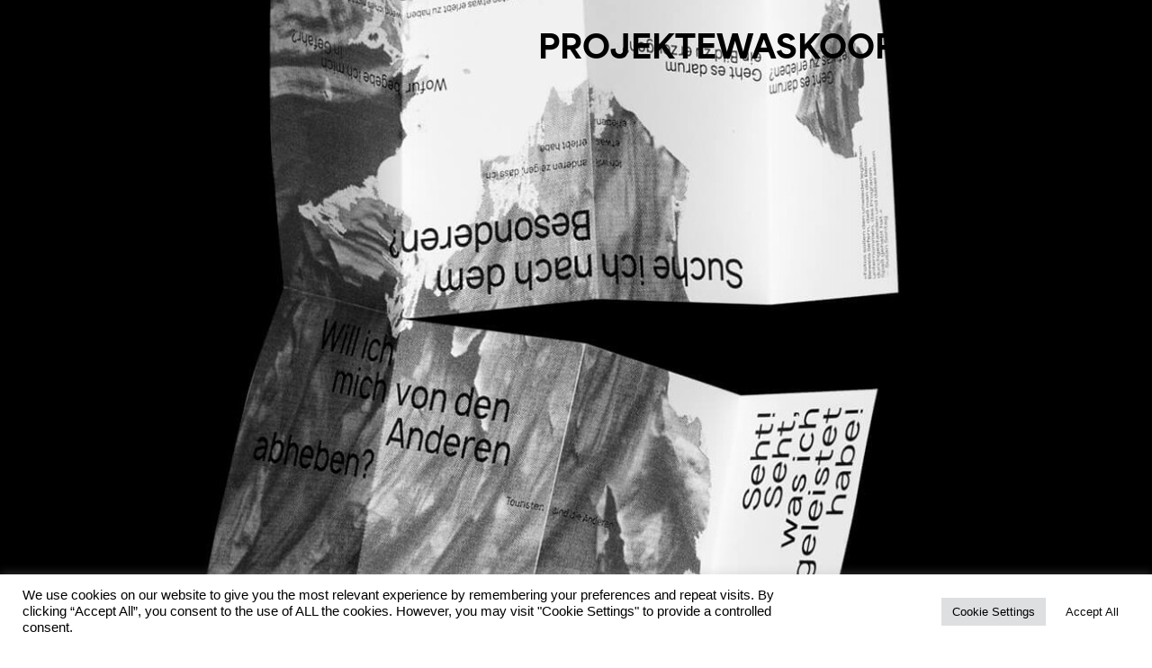

--- FILE ---
content_type: text/html; charset=UTF-8
request_url: https://studio-zmkd.de/von-der-erwartung-an-gefaehrliche/
body_size: 70815
content:
<!DOCTYPE html>
<html lang="de-DE">
<head>
<meta charset="UTF-8">
<meta name="viewport" content="width=device-width, initial-scale=1.0, minimum-scale=1.0, maximum-scale=5.0, user-scalable=yes, viewport-fit=cover">

<meta name='robots' content='index, follow, max-image-preview:large, max-snippet:-1, max-video-preview:-1' />
<link rel="alternate" href="https://studio-zmkd.de/von-der-erwartung-an-gefaehrliche/" hreflang="de" />
<link rel="alternate" href="https://studio-zmkd.de/en/from-the-expectation-to-dangerous-places/" hreflang="en" />
<meta name="referrer" content="strict-origin-when-cross-origin">
	<!-- This site is optimized with the Yoast SEO plugin v26.8 - https://yoast.com/product/yoast-seo-wordpress/ -->
	<title>Von der Erwartung an gefährliche… &#8212; Studio ZMKD &#8212; Zine Design</title>
	<meta name="description" content="Eine Publikation in Form eines Zines und Fragen, die einen Diskurs anregen. Thema des Zines: Der Gefahrentourismus." />
	<link rel="canonical" href="https://studio-zmkd.de/von-der-erwartung-an-gefaehrliche/" />
	<meta property="og:locale" content="de_DE" />
	<meta property="og:locale:alternate" content="en_GB" />
	<meta property="og:type" content="article" />
	<meta property="og:title" content="Von der Erwartung an gefährliche Orte zu reisen — Studio ZMKD" />
	<meta property="og:description" content="Eine Publikation in Form eines Zines und Fragen, die einen Diskurs anregen. Thema des Zines: Der Gefahrentourismus." />
	<meta property="og:url" content="https://studio-zmkd.de/von-der-erwartung-an-gefaehrliche/" />
	<meta property="og:site_name" content="Studio ZMKD" />
	<meta property="article:published_time" content="2022-06-10T16:17:53+00:00" />
	<meta property="article:modified_time" content="2022-09-07T14:28:54+00:00" />
	<meta property="og:image" content="https://studio-zmkd.de/wp-content/uploads/2022/06/00_studio-zmkd_gefahrenreisen.jpg" />
	<meta property="og:image:width" content="2500" />
	<meta property="og:image:height" content="1624" />
	<meta property="og:image:type" content="image/jpeg" />
	<meta name="author" content="Zana" />
	<meta name="twitter:card" content="summary_large_image" />
	<meta name="twitter:title" content="Von der Erwartung an gefährliche Orte zu reisen — Studio ZMKD" />
	<meta name="twitter:description" content="Eine Publikation in Form eines Zines und Fragen, die einen Diskurs anregen. Thema des Zines: Der Gefahrentourismus." />
	<meta name="twitter:image" content="https://studio-zmkd.de/wp-content/uploads/2022/06/00_studio-zmkd_gefahrenreisen.jpg" />
	<meta name="twitter:creator" content="@zanamihajlovic" />
	<meta name="twitter:site" content="@zanamihajlovic" />
	<meta name="twitter:label1" content="Verfasst von" />
	<meta name="twitter:data1" content="Zana" />
	<script type="application/ld+json" class="yoast-schema-graph">{"@context":"https://schema.org","@graph":[{"@type":"Article","@id":"https://studio-zmkd.de/von-der-erwartung-an-gefaehrliche/#article","isPartOf":{"@id":"https://studio-zmkd.de/von-der-erwartung-an-gefaehrliche/"},"author":{"name":"Zana","@id":"https://studio-zmkd.de/#/schema/person/6e66374c4d965f89841b8f4d0f8fab4c"},"headline":"Von der Erwartung an gefährliche…","datePublished":"2022-06-10T16:17:53+00:00","dateModified":"2022-09-07T14:28:54+00:00","mainEntityOfPage":{"@id":"https://studio-zmkd.de/von-der-erwartung-an-gefaehrliche/"},"wordCount":6,"publisher":{"@id":"https://studio-zmkd.de/#organization"},"image":{"@id":"https://studio-zmkd.de/von-der-erwartung-an-gefaehrliche/#primaryimage"},"thumbnailUrl":"https://studio-zmkd.de/wp-content/uploads/2022/06/00_studio-zmkd_gefahrenreisen.jpg","articleSection":["Editorial Design","Zine Design"],"inLanguage":"de"},{"@type":"WebPage","@id":"https://studio-zmkd.de/von-der-erwartung-an-gefaehrliche/","url":"https://studio-zmkd.de/von-der-erwartung-an-gefaehrliche/","name":"Von der Erwartung an gefährliche… &#8212; Studio ZMKD &#8212; Zine Design","isPartOf":{"@id":"https://studio-zmkd.de/#website"},"primaryImageOfPage":{"@id":"https://studio-zmkd.de/von-der-erwartung-an-gefaehrliche/#primaryimage"},"image":{"@id":"https://studio-zmkd.de/von-der-erwartung-an-gefaehrliche/#primaryimage"},"thumbnailUrl":"https://studio-zmkd.de/wp-content/uploads/2022/06/00_studio-zmkd_gefahrenreisen.jpg","datePublished":"2022-06-10T16:17:53+00:00","dateModified":"2022-09-07T14:28:54+00:00","description":"Eine Publikation in Form eines Zines und Fragen, die einen Diskurs anregen. Thema des Zines: Der Gefahrentourismus.","breadcrumb":{"@id":"https://studio-zmkd.de/von-der-erwartung-an-gefaehrliche/#breadcrumb"},"inLanguage":"de","potentialAction":[{"@type":"ReadAction","target":["https://studio-zmkd.de/von-der-erwartung-an-gefaehrliche/"]}]},{"@type":"ImageObject","inLanguage":"de","@id":"https://studio-zmkd.de/von-der-erwartung-an-gefaehrliche/#primaryimage","url":"https://studio-zmkd.de/wp-content/uploads/2022/06/00_studio-zmkd_gefahrenreisen.jpg","contentUrl":"https://studio-zmkd.de/wp-content/uploads/2022/06/00_studio-zmkd_gefahrenreisen.jpg","width":2500,"height":1624},{"@type":"BreadcrumbList","@id":"https://studio-zmkd.de/von-der-erwartung-an-gefaehrliche/#breadcrumb","itemListElement":[{"@type":"ListItem","position":1,"name":"Startseite","item":"https://studio-zmkd.de/"},{"@type":"ListItem","position":2,"name":"Von der Erwartung an gefährliche…"}]},{"@type":"WebSite","@id":"https://studio-zmkd.de/#website","url":"https://studio-zmkd.de/","name":"Studio ZMKD","description":"Designstudio für konzeptionelle &amp; individuelle Designlösungen. In Wuppertal und remote in Düsseldorf, Bremen &amp; weltweit.","publisher":{"@id":"https://studio-zmkd.de/#organization"},"potentialAction":[{"@type":"SearchAction","target":{"@type":"EntryPoint","urlTemplate":"https://studio-zmkd.de/?s={search_term_string}"},"query-input":{"@type":"PropertyValueSpecification","valueRequired":true,"valueName":"search_term_string"}}],"inLanguage":"de"},{"@type":"Organization","@id":"https://studio-zmkd.de/#organization","name":"Studio ZMKD","url":"https://studio-zmkd.de/","logo":{"@type":"ImageObject","inLanguage":"de","@id":"https://studio-zmkd.de/#/schema/logo/image/","url":"https://studio-zmkd.de/wp-content/uploads/2022/06/220624_zmkd-web-logo_02.png","contentUrl":"https://studio-zmkd.de/wp-content/uploads/2022/06/220624_zmkd-web-logo_02.png","width":1200,"height":323,"caption":"Studio ZMKD"},"image":{"@id":"https://studio-zmkd.de/#/schema/logo/image/"},"sameAs":["https://x.com/zanamihajlovic","https://www.instagram.com/studio_zmkd/"]},{"@type":"Person","@id":"https://studio-zmkd.de/#/schema/person/6e66374c4d965f89841b8f4d0f8fab4c","name":"Zana","image":{"@type":"ImageObject","inLanguage":"de","@id":"https://studio-zmkd.de/#/schema/person/image/","url":"https://secure.gravatar.com/avatar/c3473594e03b49ce2c21e2e15192d5cc9e3b5115240ddb22d34825fbffb49257?s=96&d=mm&r=g","contentUrl":"https://secure.gravatar.com/avatar/c3473594e03b49ce2c21e2e15192d5cc9e3b5115240ddb22d34825fbffb49257?s=96&d=mm&r=g","caption":"Zana"},"sameAs":["https://studio-zmkd.de"],"url":"https://studio-zmkd.de/author/admin/"}]}</script>
	<!-- / Yoast SEO plugin. -->


<link rel='dns-prefetch' href='//www.googletagmanager.com' />
<link rel="alternate" title="oEmbed (JSON)" type="application/json+oembed" href="https://studio-zmkd.de/wp-json/oembed/1.0/embed?url=https%3A%2F%2Fstudio-zmkd.de%2Fvon-der-erwartung-an-gefaehrliche%2F&#038;lang=de" />
<link rel="alternate" title="oEmbed (XML)" type="text/xml+oembed" href="https://studio-zmkd.de/wp-json/oembed/1.0/embed?url=https%3A%2F%2Fstudio-zmkd.de%2Fvon-der-erwartung-an-gefaehrliche%2F&#038;format=xml&#038;lang=de" />
<style id='wp-img-auto-sizes-contain-inline-css' type='text/css'>
img:is([sizes=auto i],[sizes^="auto," i]){contain-intrinsic-size:3000px 1500px}
/*# sourceURL=wp-img-auto-sizes-contain-inline-css */
</style>
<link rel='stylesheet' id='frontend-style-css' href='https://studio-zmkd.de/wp-content/themes/lay/frontend/assets/css/frontend.style.css?ver=10.4.0' type='text/css' media='all' />
<style id='frontend-style-inline-css' type='text/css'>
/* essential styles that need to be in head */
		html{
			overflow-y: scroll;
			/* needs to be min-height: 100% instead of height: 100%. doing height: 100% can cause a bug when doing scroll in jQuery for html,body  */
			min-height: 100%;
			/* prevent anchor font size from changing when rotating iphone to landscape mode */
			/* also: https://stackoverflow.com/questions/49589861/is-there-a-non-hacky-way-to-prevent-pinch-zoom-on-ios-11-3-safari */
			-webkit-text-size-adjust: none;
			/* prevent overflow while loading */
			overflow-x: hidden!important;
		}
		body{
			background-color: white;
			transition: background-color 300ms ease;
			min-height: 100%;
			margin: 0;
			width: 100%;
		}
		/* lay image opacity css */
		#search-results-region img.setsizes{opacity: 0;}#search-results-region img.lay-gif{opacity: 0;}#search-results-region img.lay-image-original{opacity: 0;}#search-results-region img.carousel-img{opacity: 0;}#search-results-region video.video-lazyload{opacity: 0;}#search-results-region img.setsizes.loaded{opacity: 1;}#search-results-region img.loaded-error{opacity: 1;}#search-results-region img.lay-gif.loaded{opacity: 1;}#search-results-region img.lay-image-original.loaded{opacity: 1;}#search-results-region img.carousel-img.loaded{opacity: 1;}#search-results-region video.loaded{opacity: 1;}.col img.setsizes{opacity: 0;}.col img.lay-gif{opacity: 0;}.col img.lay-image-original{opacity: 0;}.col img.carousel-img{opacity: 0;}.col video.video-lazyload{opacity: 0;}.col img.setsizes.loaded{opacity: 1;}.col img.loaded-error{opacity: 1;}.col img.lay-gif.loaded{opacity: 1;}.col img.lay-image-original.loaded{opacity: 1;}.col img.carousel-img.loaded{opacity: 1;}.col video.loaded{opacity: 1;}.project-arrow img.setsizes{opacity: 0;}.project-arrow img.lay-gif{opacity: 0;}.project-arrow img.lay-image-original{opacity: 0;}.project-arrow img.carousel-img{opacity: 0;}.project-arrow video.video-lazyload{opacity: 0;}.project-arrow img.setsizes.loaded{opacity: 1;}.project-arrow img.loaded-error{opacity: 1;}.project-arrow img.lay-gif.loaded{opacity: 1;}.project-arrow img.lay-image-original.loaded{opacity: 1;}.project-arrow img.carousel-img.loaded{opacity: 1;}.project-arrow video.loaded{opacity: 1;}.background-image img.setsizes{opacity: 0;}.background-image img.lay-gif{opacity: 0;}.background-image img.lay-image-original{opacity: 0;}.background-image img.carousel-img{opacity: 0;}.background-image video.video-lazyload{opacity: 0;}.background-image img.setsizes.loaded{opacity: 1;}.background-image img.loaded-error{opacity: 1;}.background-image img.lay-gif.loaded{opacity: 1;}.background-image img.lay-image-original.loaded{opacity: 1;}.background-image img.carousel-img.loaded{opacity: 1;}.background-image video.loaded{opacity: 1;}.background-video img.setsizes{opacity: 0;}.background-video img.lay-gif{opacity: 0;}.background-video img.lay-image-original{opacity: 0;}.background-video img.carousel-img{opacity: 0;}.background-video video.video-lazyload{opacity: 0;}.background-video img.setsizes.loaded{opacity: 1;}.background-video img.loaded-error{opacity: 1;}.background-video img.lay-gif.loaded{opacity: 1;}.background-video img.lay-image-original.loaded{opacity: 1;}.background-video img.carousel-img.loaded{opacity: 1;}.background-video video.loaded{opacity: 1;}
		/* phone menu breakpoint above */
		@media (min-width: 601px){
			
nav.mobile-nav {
  display: none;
}

.lay-mobile-icons-wrap {
  display: none;
  white-space: nowrap;
}

.mobile-title {
  display: none;
}

nav.laynav li {
  display: inline-block;
}

nav.laynav {
  white-space: nowrap;
}

.navbar {
  position: fixed;
  z-index: 10;
  width: 100%;
  transform: translateZ(0);
}

.sitetitle.txt .sitetitle-txt-inner span,
nav.laynav span {
  text-decoration-style: underline;
}

.sitetitle.txt .sitetitle-txt-inner {
  margin-top: 0;
  margin-bottom: 0;
}

nav.laynav {
  z-index: 20;
  line-height: 1;
}
nav.laynav .span-wrap {
  display: inline-block;
}
nav.laynav ul {
  list-style-type: none;
  margin: 0;
  padding: 0;
  font-size: 0;
  display: flex;
}
nav.laynav a {
  text-decoration: none;
}
nav.laynav li {
  vertical-align: top;
}
nav.laynav li:last-child {
  margin-right: 0 !important;
  margin-bottom: 0 !important;
}

.nav-pill {
  position: absolute;
  z-index: -1;
  box-sizing: content-box;
  opacity: 0;
}

.nav-pill.nav-opacity-pill-transition {
  transition: opacity 0.7s ease-in-out;
}

.nav-pill.nav-pill-transition {
  transition: transform 0.7s cubic-bezier(0.93, 0, 0.4, 1.17), width 0.7s cubic-bezier(0.93, 0, 0.4, 1.17), opacity 0.7s ease-in-out;
}

		}
		/* phone menu breakpoint under */
		@media (max-width: 600px){
			
body.mobile-menu-style_1.mobile-menu-has-animation.mobile-menu-animation-possible.animate-mobile-menu nav.mobile-nav {
  transition: transform 300ms cubic-bezier(0.52, 0.16, 0.24, 1);
}

.mobile-title.text {
  line-height: 1 !important;
}

body.mobile-menu-style_1 nav.mobile-nav::-webkit-scrollbar {
  display: none;
}
body.mobile-menu-style_1 nav.mobile-nav {
  scrollbar-width: none;
}
body.mobile-menu-style_1 nav.mobile-nav {
  transform: translateY(-99999px);
  overflow-y: scroll;
  -webkit-overflow-scrolling: touch;
  white-space: normal;
  width: 100%;
  top: 0;
  left: 0;
  bottom: auto;
}
body.mobile-menu-style_1 nav.mobile-nav .current-menu-item {
  opacity: 1;
}
body.mobile-menu-style_1 nav.mobile-nav li {
  display: block;
  margin-right: 0;
  margin-bottom: 0;
  padding: 0;
}
body.mobile-menu-style_1 nav.mobile-nav li a {
  display: block;
  opacity: 1;
  border-bottom-style: solid;
  border-bottom-width: 1px;
  transition: background-color 200ms ease;
  margin: 0;
}
body.mobile-menu-style_1 nav.mobile-nav li a:hover {
  opacity: 1;
}
body.mobile-menu-style_1 nav.mobile-nav li a .span-wrap {
  border-bottom: none;
}
body.mobile-menu-style_1 nav.mobile-nav li a:hover .span-wrap {
  border-bottom: none;
}

body.mobile-menu-style_2.mobile-menu-has-animation.mobile-menu-animation-possible nav.mobile-nav {
  transition: transform 500ms cubic-bezier(0.52, 0.16, 0.24, 1);
}

body.mobile-menu-style_2 .laynav .burger-wrap {
  position: absolute;
  right: 0;
  top: 0;
}
body.mobile-menu-style_2 nav.mobile-nav.active {
  transform: translateX(0);
}
body.mobile-menu-style_2 nav.mobile-nav::-webkit-scrollbar {
  display: none;
}
body.mobile-menu-style_2 nav.mobile-nav {
  scrollbar-width: none;
}
body.mobile-menu-style_2 nav.mobile-nav {
  box-sizing: border-box;
  z-index: 35;
  top: 0;
  height: 100vh;
  overflow-y: scroll;
  -webkit-overflow-scrolling: touch;
  white-space: normal;
  width: 100%;
  transform: translateX(100%);
}
body.mobile-menu-style_2 nav.mobile-nav li a {
  display: block;
  margin: 0;
  box-sizing: border-box;
  width: 100%;
}

body.mobile-menu-style_3.mobile-menu-has-animation.mobile-menu-animation-possible .mobile-nav ul {
  opacity: 0;
  transition: opacity 300ms cubic-bezier(0.52, 0.16, 0.24, 1) 200ms;
}

body.mobile-menu-style_3.mobile-menu-has-animation.mobile-menu-animation-possible.mobile-menu-open .mobile-nav ul {
  opacity: 1;
}

body.mobile-menu-style_3.mobile-menu-has-animation.mobile-menu-animation-possible nav.mobile-nav {
  transition: height 500ms cubic-bezier(0.52, 0.16, 0.24, 1);
}

body.mobile-menu-style_3 nav.mobile-nav.active {
  transform: translateX(0);
}
body.mobile-menu-style_3 nav.mobile-nav::-webkit-scrollbar {
  display: none;
}
body.mobile-menu-style_3 nav.mobile-nav {
  scrollbar-width: none;
}
body.mobile-menu-style_3 nav.mobile-nav {
  width: 100%;
  height: 0;
  box-sizing: border-box;
  z-index: 33;
  overflow-y: scroll;
  -webkit-overflow-scrolling: touch;
  white-space: normal;
  width: 100%;
}
body.mobile-menu-style_3 nav.mobile-nav li a {
  display: block;
  margin: 0;
  box-sizing: border-box;
  width: 100%;
}

body.mobile-menu-style_4.mobile-menu-has-animation.mobile-menu-animation-possible.animate-mobile-menu nav.mobile-nav {
  transition: transform 300ms cubic-bezier(0.52, 0.16, 0.24, 1);
}

body.mobile-menu-style_4 nav.mobile-nav::-webkit-scrollbar {
  display: none;
}
body.mobile-menu-style_4 nav.mobile-nav {
  scrollbar-width: none;
}
body.mobile-menu-style_4 nav.mobile-nav {
  width: 100%;
  height: 0;
  box-sizing: border-box;
  z-index: 29;
  overflow-y: scroll;
  -webkit-overflow-scrolling: touch;
  white-space: normal;
  width: 100%;
}
body.mobile-menu-style_4 nav.mobile-nav li a {
  display: block;
  margin: 0;
  box-sizing: border-box;
  width: 100%;
}

/**
 * Toggle Switch Globals
 *
 * All switches should take on the class `c-hamburger` as well as their
 * variant that will give them unique properties. This class is an overview
 * class that acts as a reset for all versions of the icon.
 */
.mobile-menu-style_1 .burger-wrap,
.mobile-menu-style_3 .burger-wrap,
.mobile-menu-style_4 .burger-wrap {
  z-index: 33;
}

.lay-mobile-icons-wrap {
  z-index: 33;
  top: 0;
  vertical-align: top;
}

.burger-wrap.right {
  padding-left: 10px;
}

.burger-wrap.left {
  padding-right: 10px;
}

.burger-wrap {
  font-size: 0;
  box-sizing: border-box;
  display: inline-block;
  cursor: pointer;
  vertical-align: top;
}

.burger-inner {
  position: relative;
}

.burger-default {
  border-radius: 0;
  overflow: hidden;
  margin: 0;
  padding: 0;
  width: 25px;
  height: 20px;
  font-size: 0;
  -webkit-appearance: none;
  -moz-appearance: none;
  appearance: none;
  box-shadow: none;
  border-radius: none;
  border: none;
  cursor: pointer;
  background-color: transparent;
}

.burger-default:focus {
  outline: none;
}

.burger-default span {
  display: block;
  position: absolute;
  left: 0;
  right: 0;
  background-color: #000;
}

.default .burger-default span {
  height: 2px;
  top: 9px;
}
.default .burger-default span::before,
.default .burger-default span::after {
  height: 2px;
}
.default .burger-default span::before {
  top: -9px;
}
.default .burger-default span::after {
  bottom: -9px;
}

.default_thin .burger-default span {
  height: 1px;
  top: 9px;
}
.default_thin .burger-default span::before,
.default_thin .burger-default span::after {
  height: 1px;
}
.default_thin .burger-default span::before {
  top: -6px;
}
.default_thin .burger-default span::after {
  bottom: -6px;
}

.burger-default span::before,
.burger-default span::after {
  position: absolute;
  display: block;
  left: 0;
  width: 100%;
  background-color: #000;
  content: "";
}

/**
 * Style 2
 *
 * Hamburger to "x" (htx). Takes on a hamburger shape, bars slide
 * down to center and transform into an "x".
 */
.burger-has-animation .burger-default {
  transition: background 0.2s;
}
.burger-has-animation .burger-default span {
  transition: background-color 0.2s 0s;
}
.burger-has-animation .burger-default span::before,
.burger-has-animation .burger-default span::after {
  transition-timing-function: cubic-bezier(0.04, 0.04, 0.12, 0.96);
  transition-duration: 0.2s, 0.2s;
  transition-delay: 0.2s, 0s;
}
.burger-has-animation .burger-default span::before {
  transition-property: top, transform;
  -webkit-transition-property: top, -webkit-transform;
}
.burger-has-animation .burger-default span::after {
  transition-property: bottom, transform;
  -webkit-transition-property: bottom, -webkit-transform;
}
.burger-has-animation .burger-default.active span::before,
.burger-has-animation .burger-default.active span::after {
  transition-delay: 0s, 0.2s;
}

/* active state, i.e. menu open */
.burger-default.active span {
  background-color: transparent !important;
}

.burger-default.active span::before {
  transform: rotate(45deg);
  top: 0;
}

.burger-default.active span::after {
  transform: rotate(-45deg);
  bottom: 0;
}

.mobile-menu-icon {
  z-index: 31;
}

.mobile-menu-icon {
  cursor: pointer;
}

.burger-custom-wrap-close {
  display: none;
}

body.mobile-menu-style_2 .mobile-nav .burger-custom-wrap-close {
  display: inline-block;
}
body.mobile-menu-style_2 .burger-custom-wrap-open {
  display: inline-block;
}

body.mobile-menu-open.mobile-menu-style_3 .burger-custom-wrap-close,
body.mobile-menu-open.mobile-menu-style_4 .burger-custom-wrap-close,
body.mobile-menu-open.mobile-menu-style_1 .burger-custom-wrap-close {
  display: inline-block;
}
body.mobile-menu-open.mobile-menu-style_3 .burger-custom-wrap-open,
body.mobile-menu-open.mobile-menu-style_4 .burger-custom-wrap-open,
body.mobile-menu-open.mobile-menu-style_1 .burger-custom-wrap-open {
  display: none;
}

/**
 * Toggle Switch Globals
 *
 * All switches should take on the class `c-hamburger` as well as their
 * variant that will give them unique properties. This class is an overview
 * class that acts as a reset for all versions of the icon.
 */
body.mobile_menu_bar_not_hidden .lay-mobile-icons-wrap.contains-cart-icon .burger-wrap-new {
  padding-top: 6px;
}

.burger-wrap-new.burger-wrap {
  padding-left: 5px;
  padding-right: 5px;
}

.lay-mobile-icons-wrap.contains-cart-icon.custom-burger .lay-cart-icon-wrap {
  padding-top: 0;
}

.burger-new {
  border-radius: 0;
  overflow: hidden;
  margin: 0;
  padding: 0;
  width: 30px;
  height: 30px;
  font-size: 0;
  -webkit-appearance: none;
  -moz-appearance: none;
  appearance: none;
  box-shadow: none;
  border-radius: none;
  border: none;
  cursor: pointer;
  background-color: transparent;
}

.burger-new:focus {
  outline: none;
}

.burger-new .bread-top,
.burger-new .bread-bottom {
  transform: none;
  z-index: 4;
  position: absolute;
  z-index: 3;
  top: 0;
  left: 0;
  width: 30px;
  height: 30px;
}

.burger-has-animation .bread-top,
.burger-has-animation .bread-bottom {
  transition: transform 0.1806s cubic-bezier(0.04, 0.04, 0.12, 0.96);
}
.burger-has-animation .bread-crust-bottom,
.burger-has-animation .bread-crust-top {
  transition: transform 0.1596s cubic-bezier(0.52, 0.16, 0.52, 0.84) 0.1008s;
}
.burger-has-animation .burger-new.active .bread-top,
.burger-has-animation .burger-new.active .bread-bottom {
  transition: transform 0.3192s cubic-bezier(0.04, 0.04, 0.12, 0.96) 0.1008s;
}
.burger-has-animation .burger-new.active .bread-crust-bottom,
.burger-has-animation .burger-new.active .bread-crust-top {
  transition: transform 0.1806s cubic-bezier(0.04, 0.04, 0.12, 0.96);
}

.burger-new .bread-crust-top,
.burger-new .bread-crust-bottom {
  display: block;
  width: 17px;
  height: 1px;
  background: #000;
  position: absolute;
  left: 7px;
  z-index: 1;
}

.bread-crust-top {
  top: 14px;
  transform: translateY(-3px);
}

.bread-crust-bottom {
  bottom: 14px;
  transform: translateY(3px);
}

.burger-new.active .bread-top {
  transform: rotate(45deg);
}
.burger-new.active .bread-crust-bottom {
  transform: none;
}
.burger-new.active .bread-bottom {
  transform: rotate(-45deg);
}
.burger-new.active .bread-crust-top {
  transform: none;
}

body.mobile-menu-pill_menu_style .burger-wrap,
body.mobile-menu-pill_menu_style .mobile-menu-close-custom {
  display: none;
}
body.mobile-menu-pill_menu_style nav.mobile-nav {
  z-index: 35;
  line-height: 1;
  white-space: nowrap;
}

.mobile-menu-style-pill_menu_style ul {
  display: flex;
}

.mobile-menu-pill {
  position: absolute;
  z-index: -1;
  box-sizing: content-box;
  opacity: 0;
}

.mobile-menu-pill.mobile-menu-opacity-pill-transition {
  transition: opacity 0.7s ease-in-out;
}

.mobile-menu-pill.mobile-menu-pill-transition {
  transition: transform 0.7s cubic-bezier(0.93, 0, 0.4, 1.17), width 0.7s cubic-bezier(0.93, 0, 0.4, 1.17), opacity 0.7s ease-in-out;
}

.lay-fixed-header-hide-on-phone {
  display: none;
}

.tagline {
  display: none;
}

.title a,
.title {
  opacity: 1;
}

.sitetitle {
  display: none;
}

.navbar {
  display: block;
  top: 0;
  left: 0;
  bottom: auto;
  right: auto;
  width: 100%;
  z-index: 30;
  border-bottom-style: solid;
  border-bottom-width: 1px;
}

.mobile-title.image {
  font-size: 0;
}

.mobile-title.text {
  line-height: 1;
  display: inline-flex;
}
.mobile-title.text > span {
  align-self: center;
}

.mobile-title {
  z-index: 31;
  display: inline-block;
  box-sizing: border-box;
}
.mobile-title img {
  box-sizing: border-box;
  height: 100%;
}

nav.primary,
nav.second_menu,
nav.third_menu,
nav.fourth_menu {
  display: none;
}

body.mobile-menu-style_desktop_menu .burger-wrap,
body.mobile-menu-style_desktop_menu .mobile-menu-close-custom {
  display: none;
}
body.mobile-menu-style_desktop_menu nav.mobile-nav {
  z-index: 35;
  line-height: 1;
  white-space: nowrap;
}
body.mobile-menu-style_desktop_menu nav.mobile-nav li {
  vertical-align: top;
}
body.mobile-menu-style_desktop_menu nav.mobile-nav li:last-child {
  margin-right: 0 !important;
  margin-bottom: 0 !important;
}
body.mobile-menu-style_desktop_menu nav.mobile-nav ul {
  list-style-type: none;
  margin: 0;
  padding: 0;
  font-size: 0;
}
body.mobile-menu-style_desktop_menu nav.mobile-nav a {
  text-decoration: none;
}
body.mobile-menu-style_desktop_menu nav.mobile-nav span {
  border-bottom-style: solid;
  border-bottom-width: 0;
}

.mobile_sitetitle_fade_out_when_scrolling_down {
  transition: all ease-in-out 300ms;
}

.mobile_sitetitle_move_away_when_scrolling_down {
  transition: all ease-in-out 300ms;
}

.mobile_menu_fade_out_when_scrolling_down {
  transition: all ease-in-out 300ms;
}

.mobile_menu_move_away_when_scrolling_down {
  transition: all ease-in-out 300ms;
}

.mobile_menubar_move_away_when_scrolling_down {
  transition: all ease-in-out 300ms;
}

.mobile_menubar_fade_out_when_scrolling_down {
  transition: all ease-in-out 300ms;
}

.mobile_menuicons_fade_out_when_scrolling_down {
  transition: all ease-in-out 300ms;
}

.mobile_menuicons_move_away_when_scrolling_down {
  transition: all ease-in-out 300ms;
}

body.lay-hide-phone-menu .mobile_sitetitle_fade_out_when_scrolling_down {
  opacity: 0;
  pointer-events: none;
}
body.lay-hide-phone-menu .mobile_menu_fade_out_when_scrolling_down {
  opacity: 0;
  pointer-events: none;
}
body.lay-hide-phone-menu .mobile_menubar_move_away_when_scrolling_down {
  transform: translateY(-100%);
}
body.lay-hide-phone-menu .mobile_menubar_fade_out_when_scrolling_down {
  opacity: 0 !important;
  pointer-events: none;
}
body.lay-hide-phone-menu .mobile_menuicons_fade_out_when_scrolling_down {
  opacity: 0 !important;
  pointer-events: none;
}
body.lay-hide-phone-menu .mobile_menuicons_move_away_when_scrolling_down {
  transform: translateY(-100%);
}

nav.laynav {
  z-index: 20;
  line-height: 1;
}
nav.laynav .span-wrap {
  display: inline-block;
}
nav.laynav ul {
  list-style-type: none;
  margin: 0;
  padding: 0;
  font-size: 0;
}
nav.laynav a {
  text-decoration: none;
}
nav.laynav li {
  vertical-align: top;
}
nav.laynav li:last-child {
  margin-right: 0 !important;
  margin-bottom: 0 !important;
}

		}
		/* lay media query styles */
		@media (min-width: 601px){
			
.column-wrap._100vh,
.column-wrap.rowcustomheight {
  display: flex;
}

#custom-phone-grid {
  display: none;
}

#footer-custom-phone-grid {
  display: none;
}

.cover-region-phone {
  display: none;
}

.row._100vh,
.row._100vh.empty {
  min-height: 100vh;
  min-height: 100svh;
}
.row._100vh .row-inner,
.row._100vh .column-wrap,
.row._100vh.empty .row-inner,
.row._100vh.empty .column-wrap {
  min-height: 100vh;
  min-height: 100svh;
}

.col.align-top {
  align-self: start;
}

.col.align-onethird {
  align-self: start;
}

.col.align-middle {
  align-self: center;
}

.col.align-twothirds {
  align-self: end;
}

.col.align-bottom {
  align-self: end;
}

.cover-region {
  position: sticky;
  z-index: 1;
  top: 0;
  left: 0;
  width: 100%;
  height: 100vh;
  height: 100svh;
}

.lay-sitewide-background-video-mobile {
  display: none;
}

.lay-background-video {
  position: fixed;
  top: 0;
  left: 0;
  width: 100vw;
  max-height: 100vh;
  height: 100%;
  -o-object-fit: cover;
  object-fit: cover;
  -o-object-position: center;
  object-position: center;
  pointer-events: none;
  z-index: -1;
}

.lay-background-image {
  position: fixed;
  top: 0;
  left: 0;
  width: 100vw;
  max-height: 100vh;
  height: 100%;
  -o-object-fit: cover;
  object-fit: cover;
  -o-object-position: center;
  object-position: center;
  pointer-events: none;
  z-index: -1;
}

.lay-background-video-mobile {
  display: none;
}

.lay-background-image-mobile {
  display: none;
}

.cover-down-arrow-desktop {
  display: block;
}

.cover-down-arrow-phone {
  display: none;
}

.col.type-vl.absolute-position {
  position: absolute !important;
  margin-left: 0 !important;
  z-index: 1;
}

/* 

100VH rows 

*/
.column-wrap._100vh > .col.absolute-position:not(.lay-sticky) {
  position: absolute !important;
  margin-left: 0 !important;
}

.column-wrap._100vh > .col.absolute-position.align-top:not(.lay-sticky) {
  top: 0;
}

.column-wrap._100vh > .col.absolute-position.align-bottom:not(.lay-sticky) {
  bottom: 0;
}

._100vh:not(.stack-element) > .type-html {
  position: absolute !important;
  margin-left: 0 !important;
  z-index: 1;
}

._100vh:not(.stack-element) > .type-html.align-top {
  top: 0;
}

._100vh:not(.stack-element) > .type-html.align-middle {
  top: 50%;
  transform: translateY(-50%);
}

._100vh:not(.stack-element) > .type-html.align-bottom {
  bottom: 0;
}

/* 

CUSTOM ROW HEIGHT 

*/
.column-wrap.rowcustomheight > .col.absolute-position:not(.lay-sticky) {
  position: absolute !important;
  margin-left: 0 !important;
  z-index: 1;
}

.rowcustomheight:not(.stack-element) > .type-html {
  position: absolute !important;
  margin-left: 0 !important;
  z-index: 1;
}

.rowcustomheight:not(.stack-element) > .type-html.align-top {
  top: 0;
}

.rowcustomheight:not(.stack-element) > .type-html.align-middle {
  top: 50%;
  transform: translateY(-50%);
}

.rowcustomheight:not(.stack-element) > .type-html.align-bottom {
  bottom: 0;
}

.lay-slide-from-top {
  top: 0;
  left: 0;
  right: 0;
  transform: translateY(-100.1%);
}

body.do-page-overlay-transition .lay-slide-from-top {
  transition: transform 500ms cubic-bezier(0.075, 0.82, 0.165, 1);
}

.lay-slide-from-left {
  top: 0;
  left: 0;
  bottom: 0;
  transform: translateX(-100.1%);
}

body.do-page-overlay-transition .lay-slide-from-left {
  transition: transform 500ms cubic-bezier(0.075, 0.82, 0.165, 1);
}

.lay-slide-from-right {
  top: 0;
  right: 0;
  transform: translateX(100.1%);
}

body.do-page-overlay-transition .lay-slide-from-right {
  transition: transform 500ms cubic-bezier(0.075, 0.82, 0.165, 1);
}

.lay-slide-from-bottom {
  left: 0;
  right: 0;
  bottom: 0;
  transform: translateY(100.1%);
}

body.do-page-overlay-transition .lay-slide-from-bottom {
  transition: transform 500ms cubic-bezier(0.075, 0.82, 0.165, 1);
}

.lay-fade {
  opacity: 0;
  top: 0;
  left: 0;
  right: 0;
  transform: translateY(-100.1%);
}

.lay-none {
  transform: translate(0, 0);
  top: 0;
  left: 0;
  pointer-events: none;
  opacity: 0;
}
.lay-none .row .col {
  pointer-events: none;
}

.lay-none-right {
  transform: translate(0, 0);
  top: 0;
  right: 0;
  pointer-events: none;
  opacity: 0;
}
.lay-none-right .row .col {
  pointer-events: none;
}

.lay-none-left {
  transform: translate(0, 0);
  top: 0;
  left: 0;
  pointer-events: none;
  opacity: 0;
}
.lay-none-left .row .col {
  pointer-events: none;
}

.lay-none-bottom {
  transform: translate(0, 0);
  bottom: 0;
  left: 0;
  right: 0;
  pointer-events: none;
  opacity: 0;
}
.lay-none-bottom .row .col {
  pointer-events: none;
}

.lay-none-top {
  transform: translate(0, 0);
  top: 0;
  left: 0;
  right: 0;
  pointer-events: none;
  opacity: 0;
}
.lay-none-top .row .col {
  pointer-events: none;
}

.lay-show-overlay.lay-slide-from-top {
  transform: translateY(0);
}

.lay-show-overlay.lay-slide-from-left {
  transform: translateX(0);
}

.lay-show-overlay.lay-slide-from-right {
  transform: translateX(0);
}

.lay-show-overlay.lay-slide-from-bottom {
  transform: translateY(0);
}

.lay-show-overlay.lay-fade {
  transform: translateY(0);
  animation: 350ms forwards overlayfadein;
  opacity: 1;
}

.lay-show-overlay.lay-fadeout {
  animation: 350ms forwards overlayfadeout;
}

.lay-show-overlay.lay-none,
.lay-show-overlay.lay-none-right,
.lay-show-overlay.lay-none-left,
.lay-show-overlay.lay-none-top,
.lay-show-overlay.lay-none-bottom {
  pointer-events: auto;
  opacity: 1;
}
.lay-show-overlay.lay-none .row .col,
.lay-show-overlay.lay-none-right .row .col,
.lay-show-overlay.lay-none-left .row .col,
.lay-show-overlay.lay-none-top .row .col,
.lay-show-overlay.lay-none-bottom .row .col {
  pointer-events: auto;
}

@keyframes overlayfadein {
  0% {
    opacity: 0;
  }
  100% {
    opacity: 1;
  }
}
@keyframes overlayfadeout {
  0% {
    opacity: 1;
  }
  100% {
    opacity: 0;
  }
}
.lay-overlay.lay-desktop-overlay-has-custom-bg > .lay-content,
.lay-overlay.lay-desktop-overlay-has-custom-bg > .lay-content > #grid {
  background-color: transparent;
}

#lay-project-overlay .project-overlay-grid-has-custom-bg.grid {
  background-color: transparent !important;
  backdrop-filter: none !important;
  -webkit-backdrop-filter: none !important;
}
#lay-project-overlay .project-overlay-grid-has-custom-bg.grid .grid-inner {
  background-color: transparent !important;
}

			
		}
		@media (max-width: 600px){
			
.hascustomphonegrid > #grid {
  display: none;
}
.hascustomphonegrid .column-wrap._100vh,
.hascustomphonegrid .column-wrap.rowcustomheight {
  display: flex;
}

.hascustomphonegrid .cover-region-desktop {
  display: none;
}
.hascustomphonegrid .cover-content-desktop {
  display: none;
}

.nocustomphonegrid .type-vl {
  display: none;
}

.footer-hascustomphonegrid #footer {
  display: none;
}

body {
  box-sizing: border-box;
}

.fp-section.row._100vh,
.fp-section.row._100vh.empty {
  min-height: 0;
}
.fp-section.row._100vh .row-inner,
.fp-section.row._100vh.empty .row-inner {
  min-height: 0 !important;
}

.lay-content.nocustomphonegrid #grid .col.lay-sticky,
.lay-content.footer-nocustomphonegrid #footer .col.lay-sticky,
.lay-content .cover-region-desktop .col.lay-sticky {
  position: relative !important;
  top: auto !important;
}

.lay-content.nocustomphonegrid #grid .col:not(.below, .in-view),
.lay-content.footer-nocustomphonegrid #footer .col:not(.below, .in-view),
.lay-content .cover-region-desktop .col:not(.below, .in-view) {
  transform: none !important;
}

.lay-content.nocustomphonegrid #grid .col,
.lay-content.footer-nocustomphonegrid #footer .col,
.lay-content .cover-region-desktop .col {
  width: 100%;
}

html.flexbox .lay-content .row._100vh.row-col-amt-2.absolute-positioning-vertically-in-apl .col.align-top,
html.flexbox .lay-content .row.rowcustomheight.row-col-amt-2.absolute-positioning-vertically-in-apl .col.align-top,
html.flexbox .lay-content .row._100vh.row-col-amt-3.absolute-positioning-vertically-in-apl .col.align-top,
html.flexbox .lay-content .row.rowcustomheight.row-col-amt-3.absolute-positioning-vertically-in-apl .col.align-top {
  top: 0;
  position: absolute;
  margin-bottom: 0;
}
html.flexbox .lay-content .row._100vh.row-col-amt-2.absolute-positioning-vertically-in-apl .col.align-middle,
html.flexbox .lay-content .row.rowcustomheight.row-col-amt-2.absolute-positioning-vertically-in-apl .col.align-middle,
html.flexbox .lay-content .row._100vh.row-col-amt-3.absolute-positioning-vertically-in-apl .col.align-middle,
html.flexbox .lay-content .row.rowcustomheight.row-col-amt-3.absolute-positioning-vertically-in-apl .col.align-middle {
  top: 50%;
  transform: translate(0, -50%) !important;
  position: absolute;
  margin-bottom: 0;
}
html.flexbox .lay-content .row._100vh.row-col-amt-2.absolute-positioning-vertically-in-apl .col.align-bottom,
html.flexbox .lay-content .row.rowcustomheight.row-col-amt-2.absolute-positioning-vertically-in-apl .col.align-bottom,
html.flexbox .lay-content .row._100vh.row-col-amt-3.absolute-positioning-vertically-in-apl .col.align-bottom,
html.flexbox .lay-content .row.rowcustomheight.row-col-amt-3.absolute-positioning-vertically-in-apl .col.align-bottom {
  bottom: 0;
  position: absolute;
  margin-bottom: 0;
}

#lay-project-overlay .project-overlay-grid-has-custom-bg.grid {
  background-color: transparent !important;
  backdrop-filter: none !important;
  -webkit-backdrop-filter: none !important;
}
#lay-project-overlay .project-overlay-grid-has-custom-bg.grid .grid-inner {
  background-color: transparent !important;
}

html.flexbox .lay-content .row._100vh.one-col-row .column-wrap,
html.flexbox .lay-content .row.rowcustomheight.one-col-row .column-wrap {
  display: flex;
}
html.flexbox .lay-content .row._100vh.one-col-row .col.align-top,
html.flexbox .lay-content .row.rowcustomheight.one-col-row .col.align-top {
  align-self: start;
  margin-bottom: 0;
}
html.flexbox .lay-content .row._100vh.one-col-row .col.align-middle,
html.flexbox .lay-content .row.rowcustomheight.one-col-row .col.align-middle {
  align-self: center;
  margin-bottom: 0;
}
html.flexbox .lay-content .row._100vh.one-col-row .col.align-bottom,
html.flexbox .lay-content .row.rowcustomheight.one-col-row .col.align-bottom {
  align-self: end;
  margin-bottom: 0;
}

.lay-content .row {
  box-sizing: border-box;
  display: block;
}

.lay-content .row:last-child > .row-inner > .column-wrap > .col:last-child {
  margin-bottom: 0 !important;
}

html.flexbox #custom-phone-grid .column-wrap._100vh,
html.flexbox #custom-phone-grid .column-wrap.rowcustomheight,
html.flexbox .cover-region-phone .column-wrap._100vh,
html.flexbox .cover-region-phone .column-wrap.rowcustomheight,
html.flexbox #footer-custom-phone-grid .column-wrap._100vh,
html.flexbox #footer-custom-phone-grid .column-wrap.rowcustomheight {
  display: flex;
}
html.flexbox #custom-phone-grid .col.align-top,
html.flexbox .cover-region-phone .col.align-top,
html.flexbox #footer-custom-phone-grid .col.align-top {
  align-self: start;
}
html.flexbox #custom-phone-grid .col.align-middle,
html.flexbox .cover-region-phone .col.align-middle,
html.flexbox #footer-custom-phone-grid .col.align-middle {
  align-self: center;
}
html.flexbox #custom-phone-grid .col.align-bottom,
html.flexbox .cover-region-phone .col.align-bottom,
html.flexbox #footer-custom-phone-grid .col.align-bottom {
  align-self: end;
}

.row-inner {
  box-sizing: border-box;
}

.html5video .html5video-customplayicon {
  max-width: 100px;
}

.cover-enabled-on-phone .cover-region {
  position: sticky;
  z-index: 1;
  top: 0;
  left: 0;
  width: 100%;
  min-height: 100vh;
}

.lay-sitewide-background-video {
  display: none;
}

.lay-background-video {
  position: fixed;
  top: 0;
  left: 0;
  width: 100vw;
  max-height: 100vh;
  height: 100%;
  -o-object-fit: cover;
  object-fit: cover;
  -o-object-position: center;
  object-position: center;
  pointer-events: none;
  z-index: -1;
}

.lay-background-image {
  position: fixed;
  top: 0;
  left: 0;
  width: 100vw;
  max-height: 100vh;
  height: 100%;
  -o-object-fit: cover;
  object-fit: cover;
  -o-object-position: center;
  object-position: center;
  pointer-events: none;
  z-index: -1;
}

.lay-background-video-desktop {
  display: none;
}

.lay-background-video-mobile {
  display: block;
}

.lay-background-image-desktop {
  display: none;
}

.lay-background-image-mobile {
  display: block;
}

.cover-down-arrow-desktop {
  display: none;
}

.cover-down-arrow-phone {
  display: block;
}

.lay-content.nocustomphonegrid #grid .row.only-marquee-row {
  padding-left: 0;
  padding-right: 0;
}

.col.absolute-position.type-vl {
  position: absolute;
  margin-left: 0 !important;
  z-index: 1;
}

#custom-phone-grid .column-wrap._100vh > .col.absolute-position:not(.lay-sticky),
#footer-custom-phone-grid .column-wrap._100vh > .col.absolute-position:not(.lay-sticky),
.cover-region-phone .column-wrap._100vh > .col.absolute-position:not(.lay-sticky) {
  position: absolute !important;
  margin-left: 0 !important;
  z-index: 1;
}
#custom-phone-grid .column-wrap._100vh > .col.absolute-position.align-top:not(.lay-sticky),
#footer-custom-phone-grid .column-wrap._100vh > .col.absolute-position.align-top:not(.lay-sticky),
.cover-region-phone .column-wrap._100vh > .col.absolute-position.align-top:not(.lay-sticky) {
  top: 0;
}
#custom-phone-grid .column-wrap._100vh > .col.absolute-position.align-bottom:not(.lay-sticky),
#footer-custom-phone-grid .column-wrap._100vh > .col.absolute-position.align-bottom:not(.lay-sticky),
.cover-region-phone .column-wrap._100vh > .col.absolute-position.align-bottom:not(.lay-sticky) {
  bottom: 0;
}

#custom-phone-grid .column-wrap.rowcustomheight > .col.absolute-position:not(.lay-sticky),
#footer-custom-phone-grid .column-wrap.rowcustomheight > .col.absolute-position:not(.lay-sticky),
.cover-region-phone .column-wrap.rowcustomheight > .col.absolute-position:not(.lay-sticky) {
  position: absolute !important;
  margin-left: 0 !important;
  z-index: 1;
}
#custom-phone-grid .column-wrap.rowcustomheight > .col.absolute-position.align-top:not(.lay-sticky),
#footer-custom-phone-grid .column-wrap.rowcustomheight > .col.absolute-position.align-top:not(.lay-sticky),
.cover-region-phone .column-wrap.rowcustomheight > .col.absolute-position.align-top:not(.lay-sticky) {
  top: 0;
}
#custom-phone-grid .column-wrap.rowcustomheight > .col.absolute-position.align-bottom:not(.lay-sticky),
#footer-custom-phone-grid .column-wrap.rowcustomheight > .col.absolute-position.align-bottom:not(.lay-sticky),
.cover-region-phone .column-wrap.rowcustomheight > .col.absolute-position.align-bottom:not(.lay-sticky) {
  bottom: 0;
}

.cover-disabled-on-phone .cover-region-desktop._100vh._100vh-not-set-by-user {
  min-height: 0 !important;
}
.cover-disabled-on-phone .cover-region-desktop._100vh._100vh-not-set-by-user .cover-inner._100vh {
  min-height: 0 !important;
}
.cover-disabled-on-phone .cover-region-desktop._100vh._100vh-not-set-by-user .row._100vh {
  min-height: 0 !important;
}
.cover-disabled-on-phone .cover-region-desktop._100vh._100vh-not-set-by-user .row-inner._100vh {
  min-height: 0 !important;
}
.cover-disabled-on-phone .cover-region-desktop._100vh._100vh-not-set-by-user .column-wrap._100vh {
  min-height: 0 !important;
}

.lay-thumbnailgrid-tagfilter.mobile-one-line,
.lay-productsgrid-tagfilter.mobile-one-line {
  white-space: nowrap;
  overflow-x: scroll;
  box-sizing: border-box;
  -webkit-overflow-scrolling: touch;
}

.lay-thumbnailgrid-tagfilter::-webkit-scrollbar,
.lay-productsgrid-tagfilter::-webkit-scrollbar {
  display: none;
}

.lay-thumbnailgrid-tagfilter,
.lay-productsgrid-tagfilter {
  scrollbar-width: none;
}

.lay-thumbnailgrid-filter.mobile-one-line,
.lay-productsgrid-filter.mobile-one-line {
  white-space: nowrap;
  overflow-x: scroll;
  box-sizing: border-box;
  -webkit-overflow-scrolling: touch;
}

.lay-thumbnailgrid-filter::-webkit-scrollbar,
.lay-productsgrid-filter::-webkit-scrollbar {
  display: none;
}

.lay-thumbnailgrid-filter,
.lay-productsgrid-filter {
  scrollbar-width: none;
}

.lay-thumbnailgrid-tagfilter.mobile-one-line .tag-bubble:first-child {
  margin-left: 0 !important;
}
.lay-thumbnailgrid-tagfilter.mobile-one-line .tag-bubble:last-child {
  margin-right: 0 !important;
}

.lay-productsgrid-tagfilter.mobile-one-line .ptag-bubble:first-child {
  margin-left: 0 !important;
}
.lay-productsgrid-tagfilter.mobile-one-line .ptag-bubble:last-child {
  margin-right: 0 !important;
}

.lay-phone-slide-from-top {
  top: 0;
  left: 0;
  right: 0;
  transform: translateY(-100.1%);
}

body.do-page-overlay-transition .lay-phone-slide-from-top {
  transition: transform 500ms cubic-bezier(0.075, 0.82, 0.165, 1);
}

.lay-phone-slide-from-left {
  top: 0;
  left: 0;
  bottom: 0;
  transform: translateX(-100.1%);
}

body.do-page-overlay-transition .lay-phone-slide-from-left {
  transition: transform 500ms cubic-bezier(0.075, 0.82, 0.165, 1);
}

.lay-phone-slide-from-right {
  top: 0;
  right: 0;
  transform: translateX(100%);
}

body.do-page-overlay-transition .lay-phone-slide-from-right {
  transition: transform 500ms cubic-bezier(0.075, 0.82, 0.165, 1);
}

.lay-phone-slide-from-bottom {
  left: 0;
  right: 0;
  bottom: 0;
  transform: translateY(100.1%);
}

body.do-page-overlay-transition .lay-phone-slide-from-bottom {
  transition: transform 500ms cubic-bezier(0.075, 0.82, 0.165, 1);
}

.lay-phone-fade {
  opacity: 0;
  top: 0;
  left: 0;
  right: 0;
  transform: translateY(-100.1%);
}

.lay-phone-none {
  transform: translate(0, 0);
  top: 0;
  left: 0;
  pointer-events: none;
  opacity: 0;
}
.lay-phone-none .row .col {
  pointer-events: none;
}

.lay-phone-none-right {
  transform: translate(0, 0);
  top: 0;
  right: 0;
  pointer-events: none;
  opacity: 0;
}
.lay-phone-none-right .row .col {
  pointer-events: none;
}

.lay-phone-none-left {
  transform: translate(0, 0);
  top: 0;
  left: 0;
  pointer-events: none;
  opacity: 0;
}
.lay-phone-none-left .row .col {
  pointer-events: none;
}

.lay-phone-none-bottom {
  transform: translate(0, 0);
  bottom: 0;
  left: 0;
  right: 0;
  pointer-events: none;
  opacity: 0;
}
.lay-phone-none-bottom .row .col {
  pointer-events: none;
}

.lay-phone-none-top {
  transform: translate(0, 0);
  top: 0;
  left: 0;
  right: 0;
  pointer-events: none;
  opacity: 0;
}
.lay-phone-none-top .row .col {
  pointer-events: none;
}

.lay-show-overlay.lay-phone-slide-from-top {
  transform: translateY(0);
}

.lay-show-overlay.lay-phone-slide-from-left {
  transform: translateX(0);
}

.lay-show-overlay.lay-phone-slide-from-right {
  transform: translateX(0);
}

.lay-show-overlay.lay-phone-slide-from-bottom {
  transform: translateY(0);
}

.lay-show-overlay.lay-phone-fade {
  transform: translateY(0);
  animation: 350ms forwards overlayfadein;
  opacity: 1;
}

.lay-show-overlay.lay-fadeout {
  animation: 350ms forwards overlayfadeout;
}

.lay-show-overlay.lay-phone-none,
.lay-show-overlay.lay-phone-none-right,
.lay-show-overlay.lay-phone-none-left,
.lay-show-overlay.lay-phone-none-top,
.lay-show-overlay.lay-phone-none-bottom {
  pointer-events: auto;
  opacity: 1;
}
.lay-show-overlay.lay-phone-none .row .col,
.lay-show-overlay.lay-phone-none-right .row .col,
.lay-show-overlay.lay-phone-none-left .row .col,
.lay-show-overlay.lay-phone-none-top .row .col,
.lay-show-overlay.lay-phone-none-bottom .row .col {
  pointer-events: auto;
}

@keyframes overlayfadein {
  0% {
    opacity: 0;
  }
  100% {
    opacity: 1;
  }
}
@keyframes overlayfadeout {
  0% {
    opacity: 1;
  }
  100% {
    opacity: 0;
  }
}
.lay-overlay.lay-phone-overlay-has-custom-bg > .lay-content {
  background-color: transparent;
}

html.no-flexbox #footer-custom-phone-grid .col.align-bottom {
  vertical-align: bottom;
}

			
		}

body.intro-loading .lay-content {
  visibility: hidden;
}

.intro.animatehide {
  pointer-events: none;
}

#intro-region.hide {
  display: none;
}

.intro {
  opacity: 1;
  transform: scale(1);
  cursor: pointer;
  display: block;
}

.intro .mediawrap {
  height: 100vh;
  width: 100%;
}

.intro img.lazyloading,
.intro img.lazyload {
  opacity: 0;
}

.intro img.lazyloaded,
.intro img.loaded {
  opacity: 1;
  transition: opacity 400ms;
}

.intro {
  top: 0;
  left: 0;
  width: 100%;
  height: 100vh;
  position: fixed;
  overflow: hidden;
  z-index: 50;
}

.intro .media {
  transform: translate(-50%, -50%);
  position: fixed;
  left: 50%;
  top: 50%;
}

.intro .mediawrap.followmovement .media {
  transform: translate(-50%, -50%) scale(1.15);
}

.intro .mediawrap.w100 .media {
  width: 100%;
  height: auto;
}

.intro .mediawrap.h100 .media {
  width: auto;
  height: 100%;
}

.intro-svg-overlay {
  position: absolute;
  top: 50%;
  left: 50%;
  transform: translate(-50%, -50%);
  z-index: 60;
}

.intro-svg-overlay,
.intro_text {
  pointer-events: none;
}

.intro_text {
  position: absolute;
  z-index: 65;
  white-space: pre-line;
}

@media (orientation: landscape) {
  .intro-portrait-media {
    display: none;
  }
}
@media (orientation: portrait) {
  .intro-landscape-media {
    display: none;
  }
}


					/* default text format "Default" */
					.lay-textformat-parent > *, ._Default, ._Default_no_spaces{
						font-family:AreaNormal-Medium;color:#000000;letter-spacing:0em;line-height:1.1;font-weight:300;text-transform:none;font-style:normal;text-decoration: none;padding: 0;text-indent:0em;border-bottom: none;text-align:left;
					}@media (min-width: 1025px){
						.lay-textformat-parent > *, ._Default{
							font-size:25px;margin:0px 0 20px 0;
						}
						._Default_no_spaces{
							font-size:25px;
						}
						.lay-textformat-parent > *:last-child, ._Default:last-child{
							margin-bottom: 0;
						}
					}
					@media (min-width: 601px) and (max-width: 1024px){
						.lay-textformat-parent > *, ._Default{
							font-size:25px;margin:0px 0 20px 0;
						}
						._Default_no_spaces{
							font-size:25px;
						}
						.lay-textformat-parent > *:last-child, ._Default:last-child{
							margin-bottom: 0;
						}
					}
					@media (max-width: 600px){
						.lay-textformat-parent > *, ._Default{
							font-size:16px;margin:0px 0 5px 0;
						}
						._Default_no_spaces{
							font-size:16px;
						}
						.lay-textformat-parent > *:last-child, ._Default:last-child{
							margin-bottom: 0;
						}
					}._fliesstext_regular, ._fliesstext_regular_no_spaces{font-family:AreaNormal-Medium;color:#000000;letter-spacing:0em;line-height:1.2;font-weight:300;text-transform:none;font-style:normal;text-decoration: none;padding: 0;text-indent:0em;border-bottom: none;text-align:left;}@media (min-width: 1025px){
						._fliesstext_regular{font-size:25px;margin:0px 0 20px 0;}
						._fliesstext_regular:last-child{
							margin-bottom: 0;
						}
						._fliesstext_regular_no_spaces{font-size:25px;}
					}
						@media (min-width: 601px) and (max-width: 1024px){
							._fliesstext_regular{font-size:19px;margin:0px 0 20px 0;}
							._fliesstext_regular:last-child{
								margin-bottom: 0;
							}
							._fliesstext_regular_no_spaces{font-size:19px;}
						}
						@media (max-width: 600px){
							._fliesstext_regular{font-size:16px;margin:0px 0 5px 0;}
							._fliesstext_regular:last-child{
								margin-bottom: 0;
							}
							._fliesstext_regular_no_spaces{font-size:16px;}
						}._fliesstext_bold, ._fliesstext_bold_no_spaces{font-family:AreaNormal-Black;color:#000000;letter-spacing:0em;line-height:1.2;font-weight:300;text-transform:none;font-style:normal;text-decoration: none;padding: 0;text-indent:0em;border-bottom: none;text-align:left;}@media (min-width: 1025px){
						._fliesstext_bold{font-size:25px;margin:0px 0 20px 0;}
						._fliesstext_bold:last-child{
							margin-bottom: 0;
						}
						._fliesstext_bold_no_spaces{font-size:25px;}
					}
						@media (min-width: 601px) and (max-width: 1024px){
							._fliesstext_bold{font-size:19px;margin:0px 0 20px 0;}
							._fliesstext_bold:last-child{
								margin-bottom: 0;
							}
							._fliesstext_bold_no_spaces{font-size:19px;}
						}
						@media (max-width: 600px){
							._fliesstext_bold{font-size:16px;margin:0px 0 5px 0;}
							._fliesstext_bold:last-child{
								margin-bottom: 0;
							}
							._fliesstext_bold_no_spaces{font-size:16px;}
						}._Projekttitel_bold, ._Projekttitel_bold_no_spaces{font-family:AreaNormal-Black;color:#000000;letter-spacing:0em;line-height:1.1;font-weight:300;text-transform:none;font-style:normal;text-decoration: none;padding: 0;text-indent:0em;border-bottom: none;text-align:left;}@media (min-width: 1025px){
						._Projekttitel_bold{font-size:40px;margin:0px 0 20px 0;}
						._Projekttitel_bold:last-child{
							margin-bottom: 0;
						}
						._Projekttitel_bold_no_spaces{font-size:40px;}
					}
						@media (min-width: 601px) and (max-width: 1024px){
							._Projekttitel_bold{font-size:28px;margin:0px 0 20px 0;}
							._Projekttitel_bold:last-child{
								margin-bottom: 0;
							}
							._Projekttitel_bold_no_spaces{font-size:28px;}
						}
						@media (max-width: 600px){
							._Projekttitel_bold{font-size:20px;margin:0px 0 20px 0;}
							._Projekttitel_bold:last-child{
								margin-bottom: 0;
							}
							._Projekttitel_bold_no_spaces{font-size:20px;}
						}._linktext_mehr_ueber, ._linktext_mehr_ueber_no_spaces{font-family:AreaNormal-Medium;color:#000000;letter-spacing:0em;line-height:1.1;font-weight:300;text-transform:none;font-style:normal;text-decoration: none;padding: 0;text-indent:0em;border-bottom: none;text-align:left;}@media (min-width: 1025px){
						._linktext_mehr_ueber{font-size:25px;}
						._linktext_mehr_ueber:last-child{
							margin-bottom: 0;
						}
						._linktext_mehr_ueber_no_spaces{font-size:25px;}
					}
						@media (min-width: 601px) and (max-width: 1024px){
							._linktext_mehr_ueber{font-size:19px;}
							._linktext_mehr_ueber:last-child{
								margin-bottom: 0;
							}
							._linktext_mehr_ueber_no_spaces{font-size:19px;}
						}
						@media (max-width: 600px){
							._linktext_mehr_ueber{font-size:16px;}
							._linktext_mehr_ueber:last-child{
								margin-bottom: 0;
							}
							._linktext_mehr_ueber_no_spaces{font-size:16px;}
						}._linktext_mehr_ueber_bold, ._linktext_mehr_ueber_bold_no_spaces{font-family:AreaNormal-Black;color:#000000;letter-spacing:0em;line-height:1.1;font-weight:300;text-transform:none;font-style:normal;text-decoration: none;padding: 0;text-indent:0em;border-bottom: none;text-align:left;}@media (min-width: 1025px){
						._linktext_mehr_ueber_bold{font-size:25px;}
						._linktext_mehr_ueber_bold:last-child{
							margin-bottom: 0;
						}
						._linktext_mehr_ueber_bold_no_spaces{font-size:25px;}
					}
						@media (min-width: 601px) and (max-width: 1024px){
							._linktext_mehr_ueber_bold{font-size:19px;}
							._linktext_mehr_ueber_bold:last-child{
								margin-bottom: 0;
							}
							._linktext_mehr_ueber_bold_no_spaces{font-size:19px;}
						}
						@media (max-width: 600px){
							._linktext_mehr_ueber_bold{font-size:16px;}
							._linktext_mehr_ueber_bold:last-child{
								margin-bottom: 0;
							}
							._linktext_mehr_ueber_bold_no_spaces{font-size:16px;}
						}._Projekttitel_regular, ._Projekttitel_regular_no_spaces{font-family:AreaNormal-Medium;color:#000000;letter-spacing:0em;line-height:1.1;font-weight:300;text-transform:none;font-style:normal;text-decoration: none;padding: 0;text-indent:0em;border-bottom: none;text-align:left;}@media (min-width: 1025px){
						._Projekttitel_regular{font-size:40px;margin:0px 0 20px 0;}
						._Projekttitel_regular:last-child{
							margin-bottom: 0;
						}
						._Projekttitel_regular_no_spaces{font-size:40px;}
					}
						@media (min-width: 601px) and (max-width: 1024px){
							._Projekttitel_regular{font-size:28px;margin:0px 0 20px 0;}
							._Projekttitel_regular:last-child{
								margin-bottom: 0;
							}
							._Projekttitel_regular_no_spaces{font-size:28px;}
						}
						@media (max-width: 600px){
							._Projekttitel_regular{font-size:20px;margin:0px 0 20px 0;}
							._Projekttitel_regular:last-child{
								margin-bottom: 0;
							}
							._Projekttitel_regular_no_spaces{font-size:20px;}
						}._Footer_16px, ._Footer_16px_no_spaces{font-family:AreaNormal-Medium;color:#000000;letter-spacing:0em;line-height:1.2;font-weight:300;text-transform:none;font-style:normal;text-decoration: none;padding: 0;text-indent:0em;border-bottom: none;text-align:left;}@media (min-width: 1025px){
						._Footer_16px{font-size:16px;margin:0px 0 20px 0;}
						._Footer_16px:last-child{
							margin-bottom: 0;
						}
						._Footer_16px_no_spaces{font-size:16px;}
					}
						@media (min-width: 601px) and (max-width: 1024px){
							._Footer_16px{font-size:16px;margin:0px 0 20px 0;}
							._Footer_16px:last-child{
								margin-bottom: 0;
							}
							._Footer_16px_no_spaces{font-size:16px;}
						}
						@media (max-width: 600px){
							._Footer_16px{font-size:14px;margin:0px 0 5px 0;}
							._Footer_16px:last-child{
								margin-bottom: 0;
							}
							._Footer_16px_no_spaces{font-size:14px;}
						}._footer_regular, ._footer_regular_no_spaces{font-family:AreaNormal-Medium;color:#000000;letter-spacing:0em;line-height:0.9;font-weight:300;text-transform:none;font-style:normal;text-decoration: none;padding: 0;text-indent:0em;border-bottom: none;text-align:left;}@media (min-width: 1025px){
						._footer_regular{font-size:16px;}
						._footer_regular:last-child{
							margin-bottom: 0;
						}
						._footer_regular_no_spaces{font-size:16px;}
					}
						@media (min-width: 601px) and (max-width: 1024px){
							._footer_regular{font-size:16px;}
							._footer_regular:last-child{
								margin-bottom: 0;
							}
							._footer_regular_no_spaces{font-size:16px;}
						}
						@media (max-width: 600px){
							._footer_regular{font-size:14px;}
							._footer_regular:last-child{
								margin-bottom: 0;
							}
							._footer_regular_no_spaces{font-size:14px;}
						}._footer_bold, ._footer_bold_no_spaces{font-family:AreaNormal-Black;color:#000000;letter-spacing:0em;line-height:0.9;font-weight:300;text-transform:none;font-style:normal;text-decoration: none;padding: 0;text-indent:0em;border-bottom: none;text-align:left;}@media (min-width: 1025px){
						._footer_bold{font-size:16px;}
						._footer_bold:last-child{
							margin-bottom: 0;
						}
						._footer_bold_no_spaces{font-size:16px;}
					}
						@media (min-width: 601px) and (max-width: 1024px){
							._footer_bold{font-size:16px;}
							._footer_bold:last-child{
								margin-bottom: 0;
							}
							._footer_bold_no_spaces{font-size:16px;}
						}
						@media (max-width: 600px){
							._footer_bold{font-size:14px;}
							._footer_bold:last-child{
								margin-bottom: 0;
							}
							._footer_bold_no_spaces{font-size:14px;}
						}._Projektname, ._Projektname_no_spaces{font-family:AreaNormal-Black;color:#000000;letter-spacing:0em;line-height:1.1;font-weight:300;text-transform:none;font-style:normal;text-decoration: none;padding: 0;text-indent:0em;border-bottom: none;text-align:left;}@media (min-width: 1025px){
						._Projektname{font-size:40px;margin:0px 0 20px 0;}
						._Projektname:last-child{
							margin-bottom: 0;
						}
						._Projektname_no_spaces{font-size:40px;}
					}
						@media (min-width: 601px) and (max-width: 1024px){
							._Projektname{font-size:28px;margin:0px 0 20px 0;}
							._Projektname:last-child{
								margin-bottom: 0;
							}
							._Projektname_no_spaces{font-size:28px;}
						}
						@media (max-width: 600px){
							._Projektname{font-size:28px;margin:0px 0 20px 0;}
							._Projektname:last-child{
								margin-bottom: 0;
							}
							._Projektname_no_spaces{font-size:28px;}
						}._auszeichnung_projekttitel, ._auszeichnung_projekttitel_no_spaces{font-family:AreaNormal-Black;color:#000000;letter-spacing:0em;line-height:1.1;font-weight:300;text-transform:none;font-style:normal;text-decoration: none;padding: 0;text-indent:0em;border-bottom: none;text-align:left;}@media (min-width: 1025px){
						._auszeichnung_projekttitel{font-size:40px;}
						._auszeichnung_projekttitel:last-child{
							margin-bottom: 0;
						}
						._auszeichnung_projekttitel_no_spaces{font-size:40px;}
					}
						@media (min-width: 601px) and (max-width: 1024px){
							._auszeichnung_projekttitel{font-size:28px;}
							._auszeichnung_projekttitel:last-child{
								margin-bottom: 0;
							}
							._auszeichnung_projekttitel_no_spaces{font-size:28px;}
						}
						@media (max-width: 600px){
							._auszeichnung_projekttitel{font-size:28px;}
							._auszeichnung_projekttitel:last-child{
								margin-bottom: 0;
							}
							._auszeichnung_projekttitel_no_spaces{font-size:28px;}
						}._Navigation, ._Navigation_no_spaces{font-family:AreaNormal-Black;color:#000000;letter-spacing:0em;line-height:1.2;font-weight:300;text-transform:none;font-style:normal;text-decoration: none;padding: 0;text-indent:0em;border-bottom: none;text-align:left;}@media (min-width: 1025px){
						._Navigation{font-size:2.8vw;margin:0px 0 20px 0;}
						._Navigation:last-child{
							margin-bottom: 0;
						}
						._Navigation_no_spaces{font-size:2.8vw;}
					}
						@media (min-width: 601px) and (max-width: 1024px){
							._Navigation{font-size:2.6vw;margin:0px 0 20px 0;}
							._Navigation:last-child{
								margin-bottom: 0;
							}
							._Navigation_no_spaces{font-size:2.6vw;}
						}
						@media (max-width: 600px){
							._Navigation{font-size:2.8vw;margin:0px 0 5px 0;}
							._Navigation:last-child{
								margin-bottom: 0;
							}
							._Navigation_no_spaces{font-size:2.8vw;}
						}._leistungen_titel, ._leistungen_titel_no_spaces{font-family:AreaNormal-Black;color:#000000;letter-spacing:0em;line-height:1.1;font-weight:300;text-transform:none;font-style:normal;text-decoration: none;padding: 0;text-indent:0em;border-bottom: none;text-align:left;}@media (min-width: 1025px){
						._leistungen_titel{font-size:10vw;margin:0px 0 20px 0;}
						._leistungen_titel:last-child{
							margin-bottom: 0;
						}
						._leistungen_titel_no_spaces{font-size:10vw;}
					}
						@media (min-width: 601px) and (max-width: 1024px){
							._leistungen_titel{font-size:2vw;margin:0px 0 20px 0;}
							._leistungen_titel:last-child{
								margin-bottom: 0;
							}
							._leistungen_titel_no_spaces{font-size:2vw;}
						}
						@media (max-width: 600px){
							._leistungen_titel{font-size:30px;margin:0px 0 20px 0;}
							._leistungen_titel:last-child{
								margin-bottom: 0;
							}
							._leistungen_titel_no_spaces{font-size:30px;}
						}
/* customizer css */
            .thumb .thumbnail-tags{opacity: 1;}.thumb .thumbnail-tags { margin-top:0px; }.thumb .thumbnail-tags { margin-bottom:0px; }.thumb .thumbnail-tags { text-align:left; }.thumb .thumbnail-tags { color:#000000; }.thumb .title, .thumb .thumbnail-tags{
                -webkit-transition: all 400ms ease-out;
                -moz-transition: all 400ms ease-out;
                transition: all 400ms ease-out;
            }.title{display:none!important;}.title{opacity: 1;}.title { font-weight:300; }.title { letter-spacing:0em; }.title { font-size:25px; }.title { font-family:AreaNormal-Black; }.title { line-height:1.1; }.title { text-align:left; }.title { color:#ffffff; }.below-image .title { margin-top:5px; }.above-image .title { margin-bottom:5px; }.titlewrap-on-image{
                    bottom: 10px;
                    left: 10px;
                }.thumb .descr{
                -webkit-transition: all 400ms ease-out;
                -moz-transition: all 400ms ease-out;
                transition: all 400ms ease-out;
            }.thumb .descr{opacity: 1;}.thumb .descr { margin-top:0px; }.thumb .descr { margin-bottom:0px; }.no-touchdevice .thumb:hover .ph, .touchdevice .thumb.hover .ph{filter: brightness(0.7); -webkit-filter: brightness(0.7);}.thumb .ph{
                -webkit-transition: all 400ms ease-out;
                -moz-transition: all 400ms ease-out;
                transition: all 400ms ease-out;
            }.thumb .ph{
                transition: -webkit-filter 400ms ease-out;
            }.no-touchdevice .thumb:hover img, .touchdevice .thumb.hover img,
                    .no-touchdevice .thumb:hover video, .touchdevice .thumb.hover video{
                        -webkit-transform: translateZ(0) scale(1.05);
                        -moz-transform: translateZ(0) scale(1.05);
                        -ms-transform: translateZ(0) scale(1.05);
                        -o-transform: translateZ(0) scale(1.05);
                        transform: translateZ(0) scale(1.05);
                    }nav.second_menu { font-family:AreaNormal-Medium; }nav.second_menu { font-weight:300; }nav.second_menu a { letter-spacing:0em; }body, .hascover #footer-region, .cover-content, .cover-region { background-color:#ffffff; }
        .sitetitle.txt .sitetitle-txt-inner span{
            text-underline-offset: 3px;
        }nav.laynav a span{
			text-underline-offset: 3px;
		}nav.laynav a:hover span{
			text-underline-offset: 3px;
		}.lay-textformat-parent a:not(.laybutton),
            .lay-link-parent a:not(.laybutton),
            a.projectlink .lay-textformat-parent>*:not(.laybutton),
            .lay-carousel-sink .single-caption-inner a:not(.laybutton),
            .lay-marquee p a:not(.laybutton), .lay-marquee a:not(.laybutton),
            .lay-table a:not(.laybutton), .lay-table p a:not(.laybutton),
            .lay-accordion a:not(.laybutton), .lay-accordion p a:not(.laybutton),
            .link-in-text { color:#000; }.no-touchdevice .lay-textformat-parent a:not(.laybutton):hover,
            .no-touchdevice .lay-textformat-parent a:not(.laybutton):hover span,
            .no-touchdevice .lay-link-parent a:not(.laybutton):hover,
            .no-touchdevice .lay-link-parent a:not(.laybutton):hover span,
            .lay-textformat-parent a:not(.laybutton).hover,
            .lay-textformat-parent a:not(.laybutton).hover span,
            .no-touchdevice a.projectlink .lay-textformat-parent>*:not(.laybutton):hover,
            a.projectlink .lay-textformat-parent>*:not(.laybutton).hover,
            .no-touchdevice .lay-carousel-sink .single-caption-inner a:not(.laybutton):hover,
            .no-touchdevice .lay-marquee p a:not(.laybutton):hover,
            .no-touchdevice .lay-marquee a:not(.laybutton):hover,
            .no-touchdevice .lay-table a:not(.laybutton):hover,
            .no-touchdevice .lay-table p a:not(.laybutton):hover,
            .no-touchdevice .lay-accordion a:not(.laybutton):hover,
            .no-touchdevice .lay-accordion p a:not(.laybutton):hover,
            .no-touchdevice .link-in-text:hover,
            .link-in-text.hover { color:#ffed00; }.no-touchdevice .lay-textformat-parent a:not(.laybutton):hover,
            .no-touchdevice .lay-link-parent a:not(.laybutton):hover,
            .lay-textformat-parent a:not(.laybutton).hover,
            .lay-textformat-parent a:not(.laybutton).hover span,
            .no-touchdevice a.projectlink .lay-textformat-parent>*:not(.laybutton):hover,
            a.projectlink .lay-textformat-parent>*:not(.laybutton).hover,
            .no-touchdevice .lay-carousel-sink .single-caption-inner a:not(.laybutton):hover,
            .no-touchdevice .lay-marquee p a:not(.laybutton):hover,
            .no-touchdevice .lay-marquee a:not(.laybutton):hover,
            .no-touchdevice .lay-table a:not(.laybutton):hover,
            .no-touchdevice .lay-table p a:not(.laybutton):hover,
            .no-touchdevice .lay-accordion a:not(.laybutton):hover,
            .no-touchdevice .lay-accordion p a:not(.laybutton):hover,
            .no-touchdevice .link-in-text:hover,
            .no-touchdevice .link-in-text.hover,
            .no-touchdevice .pa-text:hover .pa-inner{
                text-decoration: none;
             }.no-touchdevice .lay-link-parent a:not(.laybutton):hover,
            .no-touchdevice .lay-textformat-parent a:not(.laybutton):hover,
            .lay-textformat-parent a:not(.laybutton).hover,
            .no-touchdevice a.projectlink .lay-textformat-parent>*:not(.laybutton):hover,
            a.projectlink .lay-textformat-parent>*:not(.laybutton).hover,
            .no-touchdevice .lay-carousel-sink .single-caption-inner a:not(.laybutton):hover,
            .no-touchdevice .lay-marquee p a:not(.laybutton):hover,
            .no-touchdevice .lay-marquee a:not(.laybutton):hover,
            .no-touchdevice .lay-table a:not(.laybutton):hover,
            .no-touchdevice .lay-table p a:not(.laybutton):hover,
            .no-touchdevice .lay-accordion a:not(.laybutton):hover,
            .no-touchdevice .lay-accordion p a:not(.laybutton):hover,
            .no-touchdevice .link-in-text:hover,
            .no-touchdevice .link-in-text.hover,
            .no-touchdevice .pa-text:hover .pa-inner{opacity: 1;}.lay-thumbnailgrid-filter { color:#000000; }.lay-thumbnailgrid-filter { text-align:left; }.lay-thumbnailgrid-filter .lay-filter-active { color:#000000; }.lay-thumbnailgrid-filter { margin-bottom:20px; }.lay-thumbnailgrid-filter-anchor{opacity: 0.5;}.lay-thumbnailgrid-filter-anchor.lay-filter-active{opacity: 1;}@media (hover) {.lay-thumbnailgrid-filter-anchor:hover{opacity: 1;}}.lay-thumbnailgrid-tagfilter { text-align:left; }.tag-bubble { color:#000000; }.lay-thumbnailgrid-tagfilter { margin-bottom:20px; }.tag-bubble { background-color:#eeeeee; }.tag-bubble { border-radius:100px; }@media (hover:hover) {.tag-bubble:hover { background-color:#d0d0d0; }}.tag-bubble.lay-tag-active { background-color:#d0d0d0; }input#search-query, .suggest-item { font-family:AreaNormal-Medium; }.search-view { background-color:rgba(255,255,255,0.85); }input#search-query::selection { background:#f5f5f5; }.close-search { color:#000000; }input#search-query::placeholder { color:#ccc; }input#search-query { color:#000; }.suggest-item { color:#aaa; }@media (hover:hover) {.suggest-item:hover { color:#000; }}.search-view{ -webkit-backdrop-filter: saturate(180%) blur(10px);
            backdrop-filter: saturate(180%) blur(10px); }.laybutton1{
				font-family:AreaNormal-Medium;color:#000000;letter-spacing:0em;line-height:1.1;font-weight:300;text-transform:none;font-style:normal;text-decoration: none;
			}
			@media (min-width: 1025px){
				.laybutton1{
					font-size:25px;
				}
			}
			@media (min-width: 601px) and (max-width: 1024px){
				.laybutton1{
					font-size:25px;
				}
			}
			@media (max-width: 600px){
				.laybutton1{
					font-size:16px;
				}
			}.laybutton1{
            color: #000;
            border-radius: 0px;
            background-color: #ffffff;
            border: 1px solid #000000;
            padding-left: 15px;
            padding-right: 15px;
            padding-top: 5px;
            padding-bottom: 5px;
            margin-left: 0px;
            margin-right: 0px;
            margin-top: 0px;
            margin-bottom: 0px;
            
        }.laybutton2{
				font-family:AreaNormal-Medium;color:#000000;letter-spacing:0em;line-height:1.1;font-weight:300;text-transform:none;font-style:normal;text-decoration: none;
			}
			@media (min-width: 1025px){
				.laybutton2{
					font-size:25px;
				}
			}
			@media (min-width: 601px) and (max-width: 1024px){
				.laybutton2{
					font-size:25px;
				}
			}
			@media (max-width: 600px){
				.laybutton2{
					font-size:16px;
				}
			}.laybutton2{
            color: #000;
            border-radius: 100px;
            background-color: #ffffff;
            border: 1px solid #000000;
            padding-left: 20px;
            padding-right: 20px;
            padding-top: 5px;
            padding-bottom: 5px;
            margin-left: 0px;
            margin-right: 0px;
            margin-top: 0px;
            margin-bottom: 0px;
            
        }.laybutton3{
				font-family:AreaNormal-Medium;color:#000000;letter-spacing:0em;line-height:1.1;font-weight:300;text-transform:none;font-style:normal;text-decoration: none;
			}
			@media (min-width: 1025px){
				.laybutton3{
					font-size:25px;
				}
			}
			@media (min-width: 601px) and (max-width: 1024px){
				.laybutton3{
					font-size:25px;
				}
			}
			@media (max-width: 600px){
				.laybutton3{
					font-size:16px;
				}
			}.laybutton3{
            color: #000;
            border-radius: 100px;
            background-color: #eeeeee;
            border: 0px solid #000000;
            padding-left: 20px;
            padding-right: 20px;
            padding-top: 5px;
            padding-bottom: 5px;
            margin-left: 0px;
            margin-right: 0px;
            margin-top: 0px;
            margin-bottom: 0px;
            
        }
            /* phone menu breakpoint above */
            @media (min-width: 601px){
                .sitetitle-txt-inner { text-align:left; }.sitetitle-txt-inner { color:#000000; }.sitetitle { top:1vw; }.sitetitle { left:3%; }.sitetitle { right:5%; }.sitetitle { bottom:16px; }.sitetitle img { width:15vw; }.sitetitle{opacity: 1;}.sitetitle{bottom: auto; right: auto;}.sitetitle{position: fixed;}.sitetitle{display: inline-block;}.sitetitle.img { text-align:left; }.no-touchdevice .sitetitle.txt:hover .sitetitle-txt-inner span, .no-touchdevice .sitetitle:hover .tagline { color:#000000; }.no-touchdevice .sitetitle:hover{opacity: 1;}.no-touchdevice .sitetitle.txt:hover .sitetitle-txt-inner span{ 
                text-decoration: none;
            }.tagline { text-align:left; }.tagline { color:#000000; }.tagline { margin-top:5px; }.tagline{opacity: 1;}nav.primary{display: inline-block;}nav.primary a { color:#000000; }nav.primary { text-align:left; }nav.primary { left:5%; }nav.primary { right:3%; }nav.primary { bottom:16px; }nav.primary ul {gap:30px;}nav.primary ul {flex-direction:row;;}nav.primary{position: fixed;}nav.primary a{opacity: 1;}nav.laynav.primary li{display: inline-block;}nav.primary { top:2.3vw; }nav.primary{bottom: auto; left: auto;}nav.second_menu{display: inline-block;}nav.second_menu li { font-size:16vw; }nav.second_menu a { color:#000000; }nav.second_menu { text-align:left; }nav.second_menu { left:5%; }nav.second_menu { right:5%; }nav.second_menu { bottom:16px; }nav.second_menu ul {gap:20px;}nav.second_menu ul {flex-direction:row;;}nav.second_menu{position: fixed;}nav.second_menu a{opacity: 1;}nav.laynav.second_menu li{display: inline-block;}nav.second_menu { top:16px; }nav.second_menu{bottom: auto; left: auto;}nav.laynav .current-menu-item>a { color:#000000; }nav.laynav .current-menu-item>a { font-weight:300; }nav.laynav .current-menu-item>a span { text-decoration-color:#000000; }nav.laynav .current-menu-item>a span { text-decoration-thickness:5px; }nav.laynav .current-menu-item>a span{
                    text-decoration-style: solid;
                    text-decoration-line: underline;
                }nav.laynav .current-menu-item>a{opacity: 1;}nav.laynav .current_page_item>a { color:#000000; }nav.laynav .current_page_item>a { font-weight:300; }nav.laynav .current_page_item>a span { text-decoration-color:#000000; }nav.laynav .current_page_item>a span { text-decoration-thickness:5px; }nav.laynav .current_page_item>a span{
                    text-decoration-style: solid;
                    text-decoration-line: underline;
                }nav.laynav .current_page_item>a{opacity: 1;}nav.laynav .current-menu-parent>a { color:#000000; }nav.laynav .current-menu-parent>a { font-weight:300; }nav.laynav .current-menu-parent>a span { text-decoration-color:#000000; }nav.laynav .current-menu-parent>a span { text-decoration-thickness:5px; }nav.laynav .current-menu-parent>a span{
                    text-decoration-style: solid;
                    text-decoration-line: underline;
                }nav.laynav .current-menu-parent>a{opacity: 1;}nav.laynav .current-menu-ancestor>a { color:#000000; }nav.laynav .current-menu-ancestor>a { font-weight:300; }nav.laynav .current-menu-ancestor>a span { text-decoration-color:#000000; }nav.laynav .current-menu-ancestor>a span { text-decoration-thickness:5px; }nav.laynav .current-menu-ancestor>a span{
                    text-decoration-style: solid;
                    text-decoration-line: underline;
                }nav.laynav .current-menu-ancestor>a{opacity: 1;}nav.laynav .current-lang>a { color:#000000; }nav.laynav .current-lang>a { font-weight:300; }nav.laynav .current-lang>a span { text-decoration-color:#000000; }nav.laynav .current-lang>a span { text-decoration-thickness:5px; }nav.laynav .current-lang>a span{
                    text-decoration-style: solid;
                    text-decoration-line: underline;
                }nav.laynav .current-lang>a{opacity: 1;}.current-lang>a{opacity: 1;}.no-touchdevice nav.laynav a:hover { color:#000000; }.no-touchdevice nav.laynav a:hover span { text-decoration-color:#000000; }.no-touchdevice nav.laynav a:hover span { text-decoration-thickness:5px; }.no-touchdevice nav.laynav a:hover span{ 
                text-decoration-style: solid;
                text-decoration-line: underline;
             }.no-touchdevice nav.laynav a:hover{opacity: 1;}.laynav.desktop-nav.arrangement-horizontal .sub-menu{ left:-10px; padding:10px; }.laynav.desktop-nav.arrangement-vertical .sub-menu{ padding-left:10px; padding-right:10px; }.laynav.desktop-nav.arrangement-horizontal.submenu-type-vertical .menu-item-has-children .sub-menu li a{ padding-bottom: 4px; }.laynav.desktop-nav.arrangement-horizontal.submenu-type-horizontal .menu-item-has-children .sub-menu li{ margin-right: 4px; }.laynav.desktop-nav.arrangement-vertical .menu-item-has-children .sub-menu li{ margin-bottom: 4px; }.laynav.desktop-nav.arrangement-horizontal.show-submenu-on-hover.position-top .menu-item-has-children:hover { padding-bottom:0px; }.laynav.desktop-nav.arrangement-horizontal.show-submenu-on-click.position-top .menu-item-has-children.show-submenu-desktop { padding-bottom:0px; }.laynav.desktop-nav.arrangement-horizontal.show-submenu-on-always.position-top .menu-item-has-children { padding-bottom:0px; }.laynav.desktop-nav.arrangement-horizontal.show-submenu-on-hover.position-not-top .menu-item-has-children:hover { padding-top:0px; }.laynav.desktop-nav.arrangement-horizontal.show-submenu-on-click.position-not-top .menu-item-has-children.show-submenu-desktop { padding-top:0px; }.laynav.desktop-nav.arrangement-horizontal.show-submenu-on-always.position-not-top .menu-item-has-children { padding-top:0px; }.laynav.desktop-nav.arrangement-vertical .sub-menu { padding-top:0px; }.laynav.desktop-nav.arrangement-vertical .sub-menu { padding-bottom:0px; }.navbar{ top:0; bottom: auto; }.navbar { height:80px; }.navbar{display:none;}.navbar{
                -webkit-transition: transform 350ms ease;
                -moz-transition: transform 350ms ease;
                transition: transform 350ms ease;
            }nav.primary{
                -webkit-transition: transform 350ms ease;
                -moz-transition: transform 350ms ease;
                transition: transform 350ms ease;
            }.navbar { background-color:rgba(255,255,255,0); }.navbar { border-color:#cccccc; }}
            /* phone menu breakpoint under */
            @media (max-width: 600px){
                }
            /* desktop and tablet */
            @media (min-width: 601px){.lay-thumbnailgrid-filter-anchor { margin-right:10px; }.tag-bubble { margin:10px; }.lay-thumbnailgrid-tagfilter { margin-left:-10px; }}
            @media (max-width: 600px){.lay-textformat-parent a:not(.laybutton).hover, .lay-textformat-parent a:not(.laybutton).hover span { color:#ffed00; }.lay-textformat-parent a:not(.laybutton).hover, .lay-link-parent a:not(.laybutton).hover{
                text-decoration: none;
             }.lay-textformat-parent a:not(.laybutton).hover, .lay-link-parent a:not(.laybutton).hover{opacity: 1;}.mobile-one-line .lay-thumbnailgrid-filter-anchor { margin-right:10px; }.mobile-not-one-line .lay-thumbnailgrid-filter-anchor { margin:10px; }.mobile-one-line .tag-bubble:not(.lay-filter-hidden) { margin-right:10px; }.mobile-not-one-line .tag-bubble { margin:10px; }.lay-thumbnailgrid-tagfilter { margin-left:-10px; }.lay-content.nocustomphonegrid #grid .col, .lay-content.footer-nocustomphonegrid #footer .col { margin-bottom:5%; }.lay-content.nocustomphonegrid .cover-region .col { margin-bottom:5%; }.lay-content.nocustomphonegrid #grid .row.empty._100vh, .lay-content.footer-nocustomphonegrid #footer .row.empty._100vh { margin-bottom:5%; }.lay-content.nocustomphonegrid #grid .row.has-background, .lay-content.footer-nocustomphonegrid #footer .row.has-background { margin-bottom:5%; }.lay-content.nocustomphonegrid.hascover #grid { padding-top:5%; }.lay-content.nocustomphonegrid #grid .row, .lay-content.nocustomphonegrid .cover-region-desktop .row, .lay-content.footer-nocustomphonegrid #footer .row { padding-left:5vw; }.lay-content.nocustomphonegrid #grid .row, .lay-content.nocustomphonegrid .cover-region-desktop .row, .lay-content.footer-nocustomphonegrid #footer .row { padding-right:5vw; }.lay-content.nocustomphonegrid #grid.simpler-markup-for-scrollslider { padding-left:5vw; }.lay-content.nocustomphonegrid #grid.simpler-markup-for-scrollslider { padding-right:5vw; }.lay-content.nocustomphonegrid #grid.simpler-markup-for-scrollslider{ box-sizing: border-box; }.lay-content.nocustomphonegrid #grid .col.frame-overflow-both,
                .lay-content.nocustomphonegrid .cover-region-desktop .col.frame-overflow-both,
                .lay-content.footer-nocustomphonegrid #footer .col.frame-overflow-both{
                    width: calc( 100% + 5vw * 2 );
                    left: -5vw;
                }.lay-content.nocustomphonegrid #grid .col.frame-overflow-right,
                .lay-content.nocustomphonegrid .cover-region-desktop .col.frame-overflow-right,
                .lay-content.footer-nocustomphonegrid #footer .col.frame-overflow-right{
                    width: calc( 100% + 5vw );
                }.lay-content.nocustomphonegrid #grid .col.frame-overflow-left,
                .lay-content.nocustomphonegrid .cover-region-desktop .col.frame-overflow-left,
                .lay-content.footer-nocustomphonegrid #footer .col.frame-overflow-left{
                    width: calc( 100% + 5vw );
                    left: -5vw;
                }.lay-content.nocustomphonegrid #grid { padding-bottom:5vw; }.lay-content.nocustomphonegrid #grid { padding-top:0vw; }.lay-content.footer-nocustomphonegrid #footer { padding-bottom:5vw; }.lay-content.footer-nocustomphonegrid #footer { padding-top:5vw; }}
/* customizer css mobile menu */
            @media (max-width: 600px){.lay-mobile-icons-wrap{right: 0;}nav.mobile-nav{position: fixed;}.navbar, .lay-mobile-icons-wrap{position: fixed;}.mobile-title.image img { height:25px; }.mobile-title.text { color:#000000; }.mobile-title{position:fixed;}.mobile-title { top:10px; }.mobile-title { left:5%; }body.lay-hide-phone-menu .mobile_sitetitle_move_away_when_scrolling_down {
            transform: translateY(calc(-10px - 100% - 10px));
        }.navbar{
                text-align: left;
            }
            .mobile-title{
                text-align:left; padding: 0 44px 0 0;
            }.lay-cart-icon-wrap{padding-top:8px;}.lay-cart-icon-wrap{padding-left:10px;}.lay-cart-icon-wrap{height:42px;}.burger-wrap{height:26px;}.lay-mobile-icons-wrap{padding-top:14px;}.lay-mobile-icons-wrap{padding-right:16px;}.burger-custom{width:38px;}.mobile-menu-close-custom{width:38px;}body{padding-top:40px;}body>.lay-content .cover-enabled-on-phone .cover-region{top:40px;}body>.lay-content .cover-enabled-on-phone .cover-region .lay-imagehover-on-element{top:-40px;}
            /* make sure the space-top in a project overlay is the same as when opened not in a project overlay and space bottom too: */
            html.show-project-overlay #lay-project-overlay{
                padding-top: 40px;
                height: calc(100vh - 40px)!important;
            }html.show-project-overlay body:not(.woocommerce-page).touchdevice.sticky-footer-option-enabled #lay-project-overlay>.lay-content{
            min-height: calc(100vh - 40px)!important;
        }
		.cover-region-phone._100vh,
		.cover-region-phone .cover-inner._100vh,
		.cover-region-phone .row._100vh,
		.cover-region-phone .row-inner._100vh,
		.cover-region-phone .column-wrap._100vh,
		.cover-enabled-on-phone .cover-region,
		.cover-region .cover-inner,
        .cover-region .cover-inner ._100vh{
			min-height: calc(100vh - 40px)!important;
			height: calc(100vh - 40px)!important;
		}/* iphone (iphone with homebutton) safari */
            html.is-iphone.is-safari html:not(.fp-enabled) body>.lay-content .row.first-row._100vh{
                min-height: calc(100vh - 75px - 40px)!important;
				min-height: calc(100svh - 40px)!important;
            }
            /* iphonex (iphone without homebutton) safari */
            html.is-iphone-no-homebutton.is-safari html:not(.fp-enabled) body>.lay-content .row.first-row._100vh{
                min-height: calc(100vh - 80px - 40px)!important;
				min-height: calc(100svh - 40px)!important;
            }
            /* android chrome */
            html.is-android.is-chrome html:not(.fp-enabled) body>.lay-content .row.first-row._100vh{
                min-height: calc(100vh - 56px - 40px)!important;
				min-height: calc(100svh - 40px)!important;
            }
            /* iphonex (iphone without homebutton) chrome */
            html.is-iphone-no-homebutton.is-chrome html:not(.fp-enabled) body>.lay-content .row.first-row._100vh{
                min-height: calc(100vh - 109px - 40px)!important;
				min-height: calc(100svh - 40px)!important;
            }
            /* iphone (iphone with homebutton) chrome */
            html.is-iphone.is-chrome html:not(.fp-enabled) body>.lay-content .row.first-row._100vh{
                min-height: calc(100vh - 71px - 40px)!important;
				min-height: calc(100svh - 40px)!important;
            }
            /* ipad chrome */
            html.is-ipad.is-chrome html:not(.fp-enabled) body>.lay-content .row.first-row._100vh{
                min-height: calc(100vh - 75px - 40px)!important;
				min-height: calc(100svh - 40px)!important;
            }
            /* ipad safari */
            html.is-ipad.is-safari html:not(.fp-enabled) body>.lay-content .row.first-row._100vh{
                min-height: calc(100vh - 64px - 40px)!important;
				min-height: calc(100svh - 40px)!important;
            }/* iphone (iphone with homebutton) safari */
            html.is-iphone.is-safari html:not(.fp-enabled) body>.lay-content .row.first-row ._100vh{
                min-height: calc(100vh - 75px - 40px)!important;
				min-height: calc(100svh - 40px)!important;
            }
            /* iphonex (iphone without homebutton) safari */
            html.is-iphone-no-homebutton.is-safari html:not(.fp-enabled) body>.lay-content .row.first-row ._100vh{
                min-height: calc(100vh - 80px - 40px)!important;
				min-height: calc(100svh - 40px)!important;
            }
            /* android chrome */
            html.is-android.is-chrome html:not(.fp-enabled) body>.lay-content .row.first-row ._100vh{
                min-height: calc(100vh - 56px - 40px)!important;
				min-height: calc(100svh - 40px)!important;
            }
            /* iphonex (iphone without homebutton) chrome */
            html.is-iphone-no-homebutton.is-chrome html:not(.fp-enabled) body>.lay-content .row.first-row ._100vh{
                min-height: calc(100vh - 109px - 40px)!important;
				min-height: calc(100svh - 40px)!important;
            }
            /* iphone (iphone with homebutton) chrome */
            html.is-iphone.is-chrome html:not(.fp-enabled) body>.lay-content .row.first-row ._100vh{
                min-height: calc(100vh - 71px - 40px)!important;
				min-height: calc(100svh - 40px)!important;
            }
            /* ipad chrome */
            html.is-ipad.is-chrome html:not(.fp-enabled) body>.lay-content .row.first-row ._100vh{
                min-height: calc(100vh - 75px - 40px)!important;
				min-height: calc(100svh - 40px)!important;
            }
            /* ipad safari */
            html.is-ipad.is-safari html:not(.fp-enabled) body>.lay-content .row.first-row ._100vh{
                min-height: calc(100vh - 64px - 40px)!important;
				min-height: calc(100svh - 40px)!important;
            }/* iphone (iphone with homebutton) safari */
            html.is-iphone.is-safari body:not(.woocommerce-page).touchdevice.sticky-footer-option-enabled>.lay-content{
                min-height: calc(100vh - 75px - 40px)!important;
				min-height: calc(100svh - 40px)!important;
            }
            /* iphonex (iphone without homebutton) safari */
            html.is-iphone-no-homebutton.is-safari body:not(.woocommerce-page).touchdevice.sticky-footer-option-enabled>.lay-content{
                min-height: calc(100vh - 80px - 40px)!important;
				min-height: calc(100svh - 40px)!important;
            }
            /* android chrome */
            html.is-android.is-chrome body:not(.woocommerce-page).touchdevice.sticky-footer-option-enabled>.lay-content{
                min-height: calc(100vh - 56px - 40px)!important;
				min-height: calc(100svh - 40px)!important;
            }
            /* iphonex (iphone without homebutton) chrome */
            html.is-iphone-no-homebutton.is-chrome body:not(.woocommerce-page).touchdevice.sticky-footer-option-enabled>.lay-content{
                min-height: calc(100vh - 109px - 40px)!important;
				min-height: calc(100svh - 40px)!important;
            }
            /* iphone (iphone with homebutton) chrome */
            html.is-iphone.is-chrome body:not(.woocommerce-page).touchdevice.sticky-footer-option-enabled>.lay-content{
                min-height: calc(100vh - 71px - 40px)!important;
				min-height: calc(100svh - 40px)!important;
            }
            /* ipad chrome */
            html.is-ipad.is-chrome body:not(.woocommerce-page).touchdevice.sticky-footer-option-enabled>.lay-content{
                min-height: calc(100vh - 75px - 40px)!important;
				min-height: calc(100svh - 40px)!important;
            }
            /* ipad safari */
            html.is-ipad.is-safari body:not(.woocommerce-page).touchdevice.sticky-footer-option-enabled>.lay-content{
                min-height: calc(100vh - 64px - 40px)!important;
				min-height: calc(100svh - 40px)!important;
            }/* iphone (iphone with homebutton) safari */
            html.is-iphone.is-safari html:not(.fp-enabled).show-project-overlay #lay-project-overlay .row.first-row._100vh{
                min-height: calc(100vh - 75px - 40px)!important;
				min-height: calc(100svh - 40px)!important;
            }
            /* iphonex (iphone without homebutton) safari */
            html.is-iphone-no-homebutton.is-safari html:not(.fp-enabled).show-project-overlay #lay-project-overlay .row.first-row._100vh{
                min-height: calc(100vh - 80px - 40px)!important;
				min-height: calc(100svh - 40px)!important;
            }
            /* android chrome */
            html.is-android.is-chrome html:not(.fp-enabled).show-project-overlay #lay-project-overlay .row.first-row._100vh{
                min-height: calc(100vh - 56px - 40px)!important;
				min-height: calc(100svh - 40px)!important;
            }
            /* iphonex (iphone without homebutton) chrome */
            html.is-iphone-no-homebutton.is-chrome html:not(.fp-enabled).show-project-overlay #lay-project-overlay .row.first-row._100vh{
                min-height: calc(100vh - 109px - 40px)!important;
				min-height: calc(100svh - 40px)!important;
            }
            /* iphone (iphone with homebutton) chrome */
            html.is-iphone.is-chrome html:not(.fp-enabled).show-project-overlay #lay-project-overlay .row.first-row._100vh{
                min-height: calc(100vh - 71px - 40px)!important;
				min-height: calc(100svh - 40px)!important;
            }
            /* ipad chrome */
            html.is-ipad.is-chrome html:not(.fp-enabled).show-project-overlay #lay-project-overlay .row.first-row._100vh{
                min-height: calc(100vh - 75px - 40px)!important;
				min-height: calc(100svh - 40px)!important;
            }
            /* ipad safari */
            html.is-ipad.is-safari html:not(.fp-enabled).show-project-overlay #lay-project-overlay .row.first-row._100vh{
                min-height: calc(100vh - 64px - 40px)!important;
				min-height: calc(100svh - 40px)!important;
            }/* iphone (iphone with homebutton) safari */
            html.is-iphone.is-safari html:not(.fp-enabled).show-project-overlay #lay-project-overlay .row.first-row ._100vh{
                min-height: calc(100vh - 75px - 40px)!important;
				min-height: calc(100svh - 40px)!important;
            }
            /* iphonex (iphone without homebutton) safari */
            html.is-iphone-no-homebutton.is-safari html:not(.fp-enabled).show-project-overlay #lay-project-overlay .row.first-row ._100vh{
                min-height: calc(100vh - 80px - 40px)!important;
				min-height: calc(100svh - 40px)!important;
            }
            /* android chrome */
            html.is-android.is-chrome html:not(.fp-enabled).show-project-overlay #lay-project-overlay .row.first-row ._100vh{
                min-height: calc(100vh - 56px - 40px)!important;
				min-height: calc(100svh - 40px)!important;
            }
            /* iphonex (iphone without homebutton) chrome */
            html.is-iphone-no-homebutton.is-chrome html:not(.fp-enabled).show-project-overlay #lay-project-overlay .row.first-row ._100vh{
                min-height: calc(100vh - 109px - 40px)!important;
				min-height: calc(100svh - 40px)!important;
            }
            /* iphone (iphone with homebutton) chrome */
            html.is-iphone.is-chrome html:not(.fp-enabled).show-project-overlay #lay-project-overlay .row.first-row ._100vh{
                min-height: calc(100vh - 71px - 40px)!important;
				min-height: calc(100svh - 40px)!important;
            }
            /* ipad chrome */
            html.is-ipad.is-chrome html:not(.fp-enabled).show-project-overlay #lay-project-overlay .row.first-row ._100vh{
                min-height: calc(100vh - 75px - 40px)!important;
				min-height: calc(100svh - 40px)!important;
            }
            /* ipad safari */
            html.is-ipad.is-safari html:not(.fp-enabled).show-project-overlay #lay-project-overlay .row.first-row ._100vh{
                min-height: calc(100vh - 64px - 40px)!important;
				min-height: calc(100svh - 40px)!important;
            }/* iphone (iphone with homebutton) safari */
            html.is-iphone.is-safari .cover-region-phone._100vh{
                min-height: calc(100vh - 75px - 40px)!important;
				min-height: calc(100svh - 40px)!important;
            }
            /* iphonex (iphone without homebutton) safari */
            html.is-iphone-no-homebutton.is-safari .cover-region-phone._100vh{
                min-height: calc(100vh - 80px - 40px)!important;
				min-height: calc(100svh - 40px)!important;
            }
            /* android chrome */
            html.is-android.is-chrome .cover-region-phone._100vh{
                min-height: calc(100vh - 56px - 40px)!important;
				min-height: calc(100svh - 40px)!important;
            }
            /* iphonex (iphone without homebutton) chrome */
            html.is-iphone-no-homebutton.is-chrome .cover-region-phone._100vh{
                min-height: calc(100vh - 109px - 40px)!important;
				min-height: calc(100svh - 40px)!important;
            }
            /* iphone (iphone with homebutton) chrome */
            html.is-iphone.is-chrome .cover-region-phone._100vh{
                min-height: calc(100vh - 71px - 40px)!important;
				min-height: calc(100svh - 40px)!important;
            }
            /* ipad chrome */
            html.is-ipad.is-chrome .cover-region-phone._100vh{
                min-height: calc(100vh - 75px - 40px)!important;
				min-height: calc(100svh - 40px)!important;
            }
            /* ipad safari */
            html.is-ipad.is-safari .cover-region-phone._100vh{
                min-height: calc(100vh - 64px - 40px)!important;
				min-height: calc(100svh - 40px)!important;
            }/* iphone (iphone with homebutton) safari */
            html.is-iphone.is-safari .cover-region-phone .cover-inner._100vh{
                min-height: calc(100vh - 75px - 40px)!important;
				min-height: calc(100svh - 40px)!important;
            }
            /* iphonex (iphone without homebutton) safari */
            html.is-iphone-no-homebutton.is-safari .cover-region-phone .cover-inner._100vh{
                min-height: calc(100vh - 80px - 40px)!important;
				min-height: calc(100svh - 40px)!important;
            }
            /* android chrome */
            html.is-android.is-chrome .cover-region-phone .cover-inner._100vh{
                min-height: calc(100vh - 56px - 40px)!important;
				min-height: calc(100svh - 40px)!important;
            }
            /* iphonex (iphone without homebutton) chrome */
            html.is-iphone-no-homebutton.is-chrome .cover-region-phone .cover-inner._100vh{
                min-height: calc(100vh - 109px - 40px)!important;
				min-height: calc(100svh - 40px)!important;
            }
            /* iphone (iphone with homebutton) chrome */
            html.is-iphone.is-chrome .cover-region-phone .cover-inner._100vh{
                min-height: calc(100vh - 71px - 40px)!important;
				min-height: calc(100svh - 40px)!important;
            }
            /* ipad chrome */
            html.is-ipad.is-chrome .cover-region-phone .cover-inner._100vh{
                min-height: calc(100vh - 75px - 40px)!important;
				min-height: calc(100svh - 40px)!important;
            }
            /* ipad safari */
            html.is-ipad.is-safari .cover-region-phone .cover-inner._100vh{
                min-height: calc(100vh - 64px - 40px)!important;
				min-height: calc(100svh - 40px)!important;
            }/* iphone (iphone with homebutton) safari */
            html.is-iphone.is-safari .cover-region-phone .row._100vh{
                min-height: calc(100vh - 75px - 40px)!important;
				min-height: calc(100svh - 40px)!important;
            }
            /* iphonex (iphone without homebutton) safari */
            html.is-iphone-no-homebutton.is-safari .cover-region-phone .row._100vh{
                min-height: calc(100vh - 80px - 40px)!important;
				min-height: calc(100svh - 40px)!important;
            }
            /* android chrome */
            html.is-android.is-chrome .cover-region-phone .row._100vh{
                min-height: calc(100vh - 56px - 40px)!important;
				min-height: calc(100svh - 40px)!important;
            }
            /* iphonex (iphone without homebutton) chrome */
            html.is-iphone-no-homebutton.is-chrome .cover-region-phone .row._100vh{
                min-height: calc(100vh - 109px - 40px)!important;
				min-height: calc(100svh - 40px)!important;
            }
            /* iphone (iphone with homebutton) chrome */
            html.is-iphone.is-chrome .cover-region-phone .row._100vh{
                min-height: calc(100vh - 71px - 40px)!important;
				min-height: calc(100svh - 40px)!important;
            }
            /* ipad chrome */
            html.is-ipad.is-chrome .cover-region-phone .row._100vh{
                min-height: calc(100vh - 75px - 40px)!important;
				min-height: calc(100svh - 40px)!important;
            }
            /* ipad safari */
            html.is-ipad.is-safari .cover-region-phone .row._100vh{
                min-height: calc(100vh - 64px - 40px)!important;
				min-height: calc(100svh - 40px)!important;
            }/* iphone (iphone with homebutton) safari */
            html.is-iphone.is-safari .cover-region-phone .row-inner._100vh{
                min-height: calc(100vh - 75px - 40px)!important;
				min-height: calc(100svh - 40px)!important;
            }
            /* iphonex (iphone without homebutton) safari */
            html.is-iphone-no-homebutton.is-safari .cover-region-phone .row-inner._100vh{
                min-height: calc(100vh - 80px - 40px)!important;
				min-height: calc(100svh - 40px)!important;
            }
            /* android chrome */
            html.is-android.is-chrome .cover-region-phone .row-inner._100vh{
                min-height: calc(100vh - 56px - 40px)!important;
				min-height: calc(100svh - 40px)!important;
            }
            /* iphonex (iphone without homebutton) chrome */
            html.is-iphone-no-homebutton.is-chrome .cover-region-phone .row-inner._100vh{
                min-height: calc(100vh - 109px - 40px)!important;
				min-height: calc(100svh - 40px)!important;
            }
            /* iphone (iphone with homebutton) chrome */
            html.is-iphone.is-chrome .cover-region-phone .row-inner._100vh{
                min-height: calc(100vh - 71px - 40px)!important;
				min-height: calc(100svh - 40px)!important;
            }
            /* ipad chrome */
            html.is-ipad.is-chrome .cover-region-phone .row-inner._100vh{
                min-height: calc(100vh - 75px - 40px)!important;
				min-height: calc(100svh - 40px)!important;
            }
            /* ipad safari */
            html.is-ipad.is-safari .cover-region-phone .row-inner._100vh{
                min-height: calc(100vh - 64px - 40px)!important;
				min-height: calc(100svh - 40px)!important;
            }/* iphone (iphone with homebutton) safari */
            html.is-iphone.is-safari .cover-region-phone .column-wrap._100vh{
                min-height: calc(100vh - 75px - 40px)!important;
				min-height: calc(100svh - 40px)!important;
            }
            /* iphonex (iphone without homebutton) safari */
            html.is-iphone-no-homebutton.is-safari .cover-region-phone .column-wrap._100vh{
                min-height: calc(100vh - 80px - 40px)!important;
				min-height: calc(100svh - 40px)!important;
            }
            /* android chrome */
            html.is-android.is-chrome .cover-region-phone .column-wrap._100vh{
                min-height: calc(100vh - 56px - 40px)!important;
				min-height: calc(100svh - 40px)!important;
            }
            /* iphonex (iphone without homebutton) chrome */
            html.is-iphone-no-homebutton.is-chrome .cover-region-phone .column-wrap._100vh{
                min-height: calc(100vh - 109px - 40px)!important;
				min-height: calc(100svh - 40px)!important;
            }
            /* iphone (iphone with homebutton) chrome */
            html.is-iphone.is-chrome .cover-region-phone .column-wrap._100vh{
                min-height: calc(100vh - 71px - 40px)!important;
				min-height: calc(100svh - 40px)!important;
            }
            /* ipad chrome */
            html.is-ipad.is-chrome .cover-region-phone .column-wrap._100vh{
                min-height: calc(100vh - 75px - 40px)!important;
				min-height: calc(100svh - 40px)!important;
            }
            /* ipad safari */
            html.is-ipad.is-safari .cover-region-phone .column-wrap._100vh{
                min-height: calc(100vh - 64px - 40px)!important;
				min-height: calc(100svh - 40px)!important;
            }/* iphone (iphone with homebutton) safari */
            html.is-iphone.is-safari .cover-enabled-on-phone .cover-region{
                min-height: calc(100vh - 75px - 40px)!important;
				min-height: calc(100svh - 40px)!important;
            }
            /* iphonex (iphone without homebutton) safari */
            html.is-iphone-no-homebutton.is-safari .cover-enabled-on-phone .cover-region{
                min-height: calc(100vh - 80px - 40px)!important;
				min-height: calc(100svh - 40px)!important;
            }
            /* android chrome */
            html.is-android.is-chrome .cover-enabled-on-phone .cover-region{
                min-height: calc(100vh - 56px - 40px)!important;
				min-height: calc(100svh - 40px)!important;
            }
            /* iphonex (iphone without homebutton) chrome */
            html.is-iphone-no-homebutton.is-chrome .cover-enabled-on-phone .cover-region{
                min-height: calc(100vh - 109px - 40px)!important;
				min-height: calc(100svh - 40px)!important;
            }
            /* iphone (iphone with homebutton) chrome */
            html.is-iphone.is-chrome .cover-enabled-on-phone .cover-region{
                min-height: calc(100vh - 71px - 40px)!important;
				min-height: calc(100svh - 40px)!important;
            }
            /* ipad chrome */
            html.is-ipad.is-chrome .cover-enabled-on-phone .cover-region{
                min-height: calc(100vh - 75px - 40px)!important;
				min-height: calc(100svh - 40px)!important;
            }
            /* ipad safari */
            html.is-ipad.is-safari .cover-enabled-on-phone .cover-region{
                min-height: calc(100vh - 64px - 40px)!important;
				min-height: calc(100svh - 40px)!important;
            }/* iphone (iphone with homebutton) safari */
            html.is-iphone.is-safari .cover-region .cover-inner{
                min-height: calc(100vh - 75px - 40px)!important;
				min-height: calc(100svh - 40px)!important;
            }
            /* iphonex (iphone without homebutton) safari */
            html.is-iphone-no-homebutton.is-safari .cover-region .cover-inner{
                min-height: calc(100vh - 80px - 40px)!important;
				min-height: calc(100svh - 40px)!important;
            }
            /* android chrome */
            html.is-android.is-chrome .cover-region .cover-inner{
                min-height: calc(100vh - 56px - 40px)!important;
				min-height: calc(100svh - 40px)!important;
            }
            /* iphonex (iphone without homebutton) chrome */
            html.is-iphone-no-homebutton.is-chrome .cover-region .cover-inner{
                min-height: calc(100vh - 109px - 40px)!important;
				min-height: calc(100svh - 40px)!important;
            }
            /* iphone (iphone with homebutton) chrome */
            html.is-iphone.is-chrome .cover-region .cover-inner{
                min-height: calc(100vh - 71px - 40px)!important;
				min-height: calc(100svh - 40px)!important;
            }
            /* ipad chrome */
            html.is-ipad.is-chrome .cover-region .cover-inner{
                min-height: calc(100vh - 75px - 40px)!important;
				min-height: calc(100svh - 40px)!important;
            }
            /* ipad safari */
            html.is-ipad.is-safari .cover-region .cover-inner{
                min-height: calc(100vh - 64px - 40px)!important;
				min-height: calc(100svh - 40px)!important;
            }/* iphone (iphone with homebutton) safari */
            html.is-iphone.is-safari .cover-region-phone._100vh{
                height: calc(100vh - 75px - 40px)!important;
				height: calc(100svh - 40px)!important;
            }
            /* iphonex (iphone without homebutton) safari */
            html.is-iphone-no-homebutton.is-safari .cover-region-phone._100vh{
                height: calc(100vh - 80px - 40px)!important;
				height: calc(100svh - 40px)!important;
            }
            /* android chrome */
            html.is-android.is-chrome .cover-region-phone._100vh{
                height: calc(100vh - 56px - 40px)!important;
				height: calc(100svh - 40px)!important;
            }
            /* iphonex (iphone without homebutton) chrome */
            html.is-iphone-no-homebutton.is-chrome .cover-region-phone._100vh{
                height: calc(100vh - 109px - 40px)!important;
				height: calc(100svh - 40px)!important;
            }
            /* iphone (iphone with homebutton) chrome */
            html.is-iphone.is-chrome .cover-region-phone._100vh{
                height: calc(100vh - 71px - 40px)!important;
				height: calc(100svh - 40px)!important;
            }
            /* ipad chrome */
            html.is-ipad.is-chrome .cover-region-phone._100vh{
                height: calc(100vh - 75px - 40px)!important;
				height: calc(100svh - 40px)!important;
            }
            /* ipad safari */
            html.is-ipad.is-safari .cover-region-phone._100vh{
                height: calc(100vh - 64px - 40px)!important;
				height: calc(100svh - 40px)!important;
            }/* iphone (iphone with homebutton) safari */
            html.is-iphone.is-safari .cover-region-phone .cover-inner._100vh{
                height: calc(100vh - 75px - 40px)!important;
				height: calc(100svh - 40px)!important;
            }
            /* iphonex (iphone without homebutton) safari */
            html.is-iphone-no-homebutton.is-safari .cover-region-phone .cover-inner._100vh{
                height: calc(100vh - 80px - 40px)!important;
				height: calc(100svh - 40px)!important;
            }
            /* android chrome */
            html.is-android.is-chrome .cover-region-phone .cover-inner._100vh{
                height: calc(100vh - 56px - 40px)!important;
				height: calc(100svh - 40px)!important;
            }
            /* iphonex (iphone without homebutton) chrome */
            html.is-iphone-no-homebutton.is-chrome .cover-region-phone .cover-inner._100vh{
                height: calc(100vh - 109px - 40px)!important;
				height: calc(100svh - 40px)!important;
            }
            /* iphone (iphone with homebutton) chrome */
            html.is-iphone.is-chrome .cover-region-phone .cover-inner._100vh{
                height: calc(100vh - 71px - 40px)!important;
				height: calc(100svh - 40px)!important;
            }
            /* ipad chrome */
            html.is-ipad.is-chrome .cover-region-phone .cover-inner._100vh{
                height: calc(100vh - 75px - 40px)!important;
				height: calc(100svh - 40px)!important;
            }
            /* ipad safari */
            html.is-ipad.is-safari .cover-region-phone .cover-inner._100vh{
                height: calc(100vh - 64px - 40px)!important;
				height: calc(100svh - 40px)!important;
            }/* iphone (iphone with homebutton) safari */
            html.is-iphone.is-safari .cover-region-phone .row._100vh{
                height: calc(100vh - 75px - 40px)!important;
				height: calc(100svh - 40px)!important;
            }
            /* iphonex (iphone without homebutton) safari */
            html.is-iphone-no-homebutton.is-safari .cover-region-phone .row._100vh{
                height: calc(100vh - 80px - 40px)!important;
				height: calc(100svh - 40px)!important;
            }
            /* android chrome */
            html.is-android.is-chrome .cover-region-phone .row._100vh{
                height: calc(100vh - 56px - 40px)!important;
				height: calc(100svh - 40px)!important;
            }
            /* iphonex (iphone without homebutton) chrome */
            html.is-iphone-no-homebutton.is-chrome .cover-region-phone .row._100vh{
                height: calc(100vh - 109px - 40px)!important;
				height: calc(100svh - 40px)!important;
            }
            /* iphone (iphone with homebutton) chrome */
            html.is-iphone.is-chrome .cover-region-phone .row._100vh{
                height: calc(100vh - 71px - 40px)!important;
				height: calc(100svh - 40px)!important;
            }
            /* ipad chrome */
            html.is-ipad.is-chrome .cover-region-phone .row._100vh{
                height: calc(100vh - 75px - 40px)!important;
				height: calc(100svh - 40px)!important;
            }
            /* ipad safari */
            html.is-ipad.is-safari .cover-region-phone .row._100vh{
                height: calc(100vh - 64px - 40px)!important;
				height: calc(100svh - 40px)!important;
            }/* iphone (iphone with homebutton) safari */
            html.is-iphone.is-safari .cover-region-phone .row-inner._100vh{
                height: calc(100vh - 75px - 40px)!important;
				height: calc(100svh - 40px)!important;
            }
            /* iphonex (iphone without homebutton) safari */
            html.is-iphone-no-homebutton.is-safari .cover-region-phone .row-inner._100vh{
                height: calc(100vh - 80px - 40px)!important;
				height: calc(100svh - 40px)!important;
            }
            /* android chrome */
            html.is-android.is-chrome .cover-region-phone .row-inner._100vh{
                height: calc(100vh - 56px - 40px)!important;
				height: calc(100svh - 40px)!important;
            }
            /* iphonex (iphone without homebutton) chrome */
            html.is-iphone-no-homebutton.is-chrome .cover-region-phone .row-inner._100vh{
                height: calc(100vh - 109px - 40px)!important;
				height: calc(100svh - 40px)!important;
            }
            /* iphone (iphone with homebutton) chrome */
            html.is-iphone.is-chrome .cover-region-phone .row-inner._100vh{
                height: calc(100vh - 71px - 40px)!important;
				height: calc(100svh - 40px)!important;
            }
            /* ipad chrome */
            html.is-ipad.is-chrome .cover-region-phone .row-inner._100vh{
                height: calc(100vh - 75px - 40px)!important;
				height: calc(100svh - 40px)!important;
            }
            /* ipad safari */
            html.is-ipad.is-safari .cover-region-phone .row-inner._100vh{
                height: calc(100vh - 64px - 40px)!important;
				height: calc(100svh - 40px)!important;
            }/* iphone (iphone with homebutton) safari */
            html.is-iphone.is-safari .cover-region-phone .column-wrap._100vh{
                height: calc(100vh - 75px - 40px)!important;
				height: calc(100svh - 40px)!important;
            }
            /* iphonex (iphone without homebutton) safari */
            html.is-iphone-no-homebutton.is-safari .cover-region-phone .column-wrap._100vh{
                height: calc(100vh - 80px - 40px)!important;
				height: calc(100svh - 40px)!important;
            }
            /* android chrome */
            html.is-android.is-chrome .cover-region-phone .column-wrap._100vh{
                height: calc(100vh - 56px - 40px)!important;
				height: calc(100svh - 40px)!important;
            }
            /* iphonex (iphone without homebutton) chrome */
            html.is-iphone-no-homebutton.is-chrome .cover-region-phone .column-wrap._100vh{
                height: calc(100vh - 109px - 40px)!important;
				height: calc(100svh - 40px)!important;
            }
            /* iphone (iphone with homebutton) chrome */
            html.is-iphone.is-chrome .cover-region-phone .column-wrap._100vh{
                height: calc(100vh - 71px - 40px)!important;
				height: calc(100svh - 40px)!important;
            }
            /* ipad chrome */
            html.is-ipad.is-chrome .cover-region-phone .column-wrap._100vh{
                height: calc(100vh - 75px - 40px)!important;
				height: calc(100svh - 40px)!important;
            }
            /* ipad safari */
            html.is-ipad.is-safari .cover-region-phone .column-wrap._100vh{
                height: calc(100vh - 64px - 40px)!important;
				height: calc(100svh - 40px)!important;
            }/* iphone (iphone with homebutton) safari */
            html.is-iphone.is-safari .cover-enabled-on-phone .cover-region{
                height: calc(100vh - 75px - 40px)!important;
				height: calc(100svh - 40px)!important;
            }
            /* iphonex (iphone without homebutton) safari */
            html.is-iphone-no-homebutton.is-safari .cover-enabled-on-phone .cover-region{
                height: calc(100vh - 80px - 40px)!important;
				height: calc(100svh - 40px)!important;
            }
            /* android chrome */
            html.is-android.is-chrome .cover-enabled-on-phone .cover-region{
                height: calc(100vh - 56px - 40px)!important;
				height: calc(100svh - 40px)!important;
            }
            /* iphonex (iphone without homebutton) chrome */
            html.is-iphone-no-homebutton.is-chrome .cover-enabled-on-phone .cover-region{
                height: calc(100vh - 109px - 40px)!important;
				height: calc(100svh - 40px)!important;
            }
            /* iphone (iphone with homebutton) chrome */
            html.is-iphone.is-chrome .cover-enabled-on-phone .cover-region{
                height: calc(100vh - 71px - 40px)!important;
				height: calc(100svh - 40px)!important;
            }
            /* ipad chrome */
            html.is-ipad.is-chrome .cover-enabled-on-phone .cover-region{
                height: calc(100vh - 75px - 40px)!important;
				height: calc(100svh - 40px)!important;
            }
            /* ipad safari */
            html.is-ipad.is-safari .cover-enabled-on-phone .cover-region{
                height: calc(100vh - 64px - 40px)!important;
				height: calc(100svh - 40px)!important;
            }/* iphone (iphone with homebutton) safari */
            html.is-iphone.is-safari .cover-region .cover-inner{
                height: calc(100vh - 75px - 40px)!important;
				height: calc(100svh - 40px)!important;
            }
            /* iphonex (iphone without homebutton) safari */
            html.is-iphone-no-homebutton.is-safari .cover-region .cover-inner{
                height: calc(100vh - 80px - 40px)!important;
				height: calc(100svh - 40px)!important;
            }
            /* android chrome */
            html.is-android.is-chrome .cover-region .cover-inner{
                height: calc(100vh - 56px - 40px)!important;
				height: calc(100svh - 40px)!important;
            }
            /* iphonex (iphone without homebutton) chrome */
            html.is-iphone-no-homebutton.is-chrome .cover-region .cover-inner{
                height: calc(100vh - 109px - 40px)!important;
				height: calc(100svh - 40px)!important;
            }
            /* iphone (iphone with homebutton) chrome */
            html.is-iphone.is-chrome .cover-region .cover-inner{
                height: calc(100vh - 71px - 40px)!important;
				height: calc(100svh - 40px)!important;
            }
            /* ipad chrome */
            html.is-ipad.is-chrome .cover-region .cover-inner{
                height: calc(100vh - 75px - 40px)!important;
				height: calc(100svh - 40px)!important;
            }
            /* ipad safari */
            html.is-ipad.is-safari .cover-region .cover-inner{
                height: calc(100vh - 64px - 40px)!important;
				height: calc(100svh - 40px)!important;
            }/* iphone (iphone with homebutton) safari */
            html.is-iphone.is-safari body>.lay-content .row.first-row .col .lay-carousel._100vh{
                min-height: calc(100vh - 75px - 40px)!important;
				min-height: calc(100svh - 40px)!important;
            }
            /* iphonex (iphone without homebutton) safari */
            html.is-iphone-no-homebutton.is-safari body>.lay-content .row.first-row .col .lay-carousel._100vh{
                min-height: calc(100vh - 80px - 40px)!important;
				min-height: calc(100svh - 40px)!important;
            }
            /* android chrome */
            html.is-android.is-chrome body>.lay-content .row.first-row .col .lay-carousel._100vh{
                min-height: calc(100vh - 56px - 40px)!important;
				min-height: calc(100svh - 40px)!important;
            }
            /* iphonex (iphone without homebutton) chrome */
            html.is-iphone-no-homebutton.is-chrome body>.lay-content .row.first-row .col .lay-carousel._100vh{
                min-height: calc(100vh - 109px - 40px)!important;
				min-height: calc(100svh - 40px)!important;
            }
            /* iphone (iphone with homebutton) chrome */
            html.is-iphone.is-chrome body>.lay-content .row.first-row .col .lay-carousel._100vh{
                min-height: calc(100vh - 71px - 40px)!important;
				min-height: calc(100svh - 40px)!important;
            }
            /* ipad chrome */
            html.is-ipad.is-chrome body>.lay-content .row.first-row .col .lay-carousel._100vh{
                min-height: calc(100vh - 75px - 40px)!important;
				min-height: calc(100svh - 40px)!important;
            }
            /* ipad safari */
            html.is-ipad.is-safari body>.lay-content .row.first-row .col .lay-carousel._100vh{
                min-height: calc(100vh - 64px - 40px)!important;
				min-height: calc(100svh - 40px)!important;
            }/* iphone (iphone with homebutton) safari */
            html.is-iphone.is-safari html.show-project-overlay #lay-project-overlay .row.first-row .col .lay-carousel._100vh{
                min-height: calc(100vh - 75px - 40px)!important;
				min-height: calc(100svh - 40px)!important;
            }
            /* iphonex (iphone without homebutton) safari */
            html.is-iphone-no-homebutton.is-safari html.show-project-overlay #lay-project-overlay .row.first-row .col .lay-carousel._100vh{
                min-height: calc(100vh - 80px - 40px)!important;
				min-height: calc(100svh - 40px)!important;
            }
            /* android chrome */
            html.is-android.is-chrome html.show-project-overlay #lay-project-overlay .row.first-row .col .lay-carousel._100vh{
                min-height: calc(100vh - 56px - 40px)!important;
				min-height: calc(100svh - 40px)!important;
            }
            /* iphonex (iphone without homebutton) chrome */
            html.is-iphone-no-homebutton.is-chrome html.show-project-overlay #lay-project-overlay .row.first-row .col .lay-carousel._100vh{
                min-height: calc(100vh - 109px - 40px)!important;
				min-height: calc(100svh - 40px)!important;
            }
            /* iphone (iphone with homebutton) chrome */
            html.is-iphone.is-chrome html.show-project-overlay #lay-project-overlay .row.first-row .col .lay-carousel._100vh{
                min-height: calc(100vh - 71px - 40px)!important;
				min-height: calc(100svh - 40px)!important;
            }
            /* ipad chrome */
            html.is-ipad.is-chrome html.show-project-overlay #lay-project-overlay .row.first-row .col .lay-carousel._100vh{
                min-height: calc(100vh - 75px - 40px)!important;
				min-height: calc(100svh - 40px)!important;
            }
            /* ipad safari */
            html.is-ipad.is-safari html.show-project-overlay #lay-project-overlay .row.first-row .col .lay-carousel._100vh{
                min-height: calc(100vh - 64px - 40px)!important;
				min-height: calc(100svh - 40px)!important;
            }/* iphone (iphone with homebutton) safari */
            html.is-iphone.is-safari body:not(.fp-autoscroll) .fullpage-wrapper{
                height: calc(100vh - 75px - 40px)!important;
				height: calc(100svh - 40px)!important;
            }
            /* iphonex (iphone without homebutton) safari */
            html.is-iphone-no-homebutton.is-safari body:not(.fp-autoscroll) .fullpage-wrapper{
                height: calc(100vh - 80px - 40px)!important;
				height: calc(100svh - 40px)!important;
            }
            /* android chrome */
            html.is-android.is-chrome body:not(.fp-autoscroll) .fullpage-wrapper{
                height: calc(100vh - 56px - 40px)!important;
				height: calc(100svh - 40px)!important;
            }
            /* iphonex (iphone without homebutton) chrome */
            html.is-iphone-no-homebutton.is-chrome body:not(.fp-autoscroll) .fullpage-wrapper{
                height: calc(100vh - 109px - 40px)!important;
				height: calc(100svh - 40px)!important;
            }
            /* iphone (iphone with homebutton) chrome */
            html.is-iphone.is-chrome body:not(.fp-autoscroll) .fullpage-wrapper{
                height: calc(100vh - 71px - 40px)!important;
				height: calc(100svh - 40px)!important;
            }
            /* ipad chrome */
            html.is-ipad.is-chrome body:not(.fp-autoscroll) .fullpage-wrapper{
                height: calc(100vh - 75px - 40px)!important;
				height: calc(100svh - 40px)!important;
            }
            /* ipad safari */
            html.is-ipad.is-safari body:not(.fp-autoscroll) .fullpage-wrapper{
                height: calc(100vh - 64px - 40px)!important;
				height: calc(100svh - 40px)!important;
            }/* iphone (iphone with homebutton) safari */
            html.is-iphone.is-safari html.scrollsnap-enabled .vertical-scrollsnap .first-row{
                height: calc(100vh - 75px - 40px)!important;
				height: calc(100svh - 40px)!important;
            }
            /* iphonex (iphone without homebutton) safari */
            html.is-iphone-no-homebutton.is-safari html.scrollsnap-enabled .vertical-scrollsnap .first-row{
                height: calc(100vh - 80px - 40px)!important;
				height: calc(100svh - 40px)!important;
            }
            /* android chrome */
            html.is-android.is-chrome html.scrollsnap-enabled .vertical-scrollsnap .first-row{
                height: calc(100vh - 56px - 40px)!important;
				height: calc(100svh - 40px)!important;
            }
            /* iphonex (iphone without homebutton) chrome */
            html.is-iphone-no-homebutton.is-chrome html.scrollsnap-enabled .vertical-scrollsnap .first-row{
                height: calc(100vh - 109px - 40px)!important;
				height: calc(100svh - 40px)!important;
            }
            /* iphone (iphone with homebutton) chrome */
            html.is-iphone.is-chrome html.scrollsnap-enabled .vertical-scrollsnap .first-row{
                height: calc(100vh - 71px - 40px)!important;
				height: calc(100svh - 40px)!important;
            }
            /* ipad chrome */
            html.is-ipad.is-chrome html.scrollsnap-enabled .vertical-scrollsnap .first-row{
                height: calc(100vh - 75px - 40px)!important;
				height: calc(100svh - 40px)!important;
            }
            /* ipad safari */
            html.is-ipad.is-safari html.scrollsnap-enabled .vertical-scrollsnap .first-row{
                height: calc(100vh - 64px - 40px)!important;
				height: calc(100svh - 40px)!important;
            }/* iphone (iphone with homebutton) safari */
            html.is-iphone.is-safari html.scrollsnap-enabled .horizontal-scrollsnap .first-row{
                height: calc(100vh - 75px - 40px)!important;
				height: calc(100svh - 40px)!important;
            }
            /* iphonex (iphone without homebutton) safari */
            html.is-iphone-no-homebutton.is-safari html.scrollsnap-enabled .horizontal-scrollsnap .first-row{
                height: calc(100vh - 80px - 40px)!important;
				height: calc(100svh - 40px)!important;
            }
            /* android chrome */
            html.is-android.is-chrome html.scrollsnap-enabled .horizontal-scrollsnap .first-row{
                height: calc(100vh - 56px - 40px)!important;
				height: calc(100svh - 40px)!important;
            }
            /* iphonex (iphone without homebutton) chrome */
            html.is-iphone-no-homebutton.is-chrome html.scrollsnap-enabled .horizontal-scrollsnap .first-row{
                height: calc(100vh - 109px - 40px)!important;
				height: calc(100svh - 40px)!important;
            }
            /* iphone (iphone with homebutton) chrome */
            html.is-iphone.is-chrome html.scrollsnap-enabled .horizontal-scrollsnap .first-row{
                height: calc(100vh - 71px - 40px)!important;
				height: calc(100svh - 40px)!important;
            }
            /* ipad chrome */
            html.is-ipad.is-chrome html.scrollsnap-enabled .horizontal-scrollsnap .first-row{
                height: calc(100vh - 75px - 40px)!important;
				height: calc(100svh - 40px)!important;
            }
            /* ipad safari */
            html.is-ipad.is-safari html.scrollsnap-enabled .horizontal-scrollsnap .first-row{
                height: calc(100vh - 64px - 40px)!important;
				height: calc(100svh - 40px)!important;
            }/* iphone (iphone with homebutton) safari */
            html.is-iphone.is-safari html.scrollsnap-enabled .first-row .row-inner{
                height: calc(100vh - 75px - 40px)!important;
				height: calc(100svh - 40px)!important;
            }
            /* iphonex (iphone without homebutton) safari */
            html.is-iphone-no-homebutton.is-safari html.scrollsnap-enabled .first-row .row-inner{
                height: calc(100vh - 80px - 40px)!important;
				height: calc(100svh - 40px)!important;
            }
            /* android chrome */
            html.is-android.is-chrome html.scrollsnap-enabled .first-row .row-inner{
                height: calc(100vh - 56px - 40px)!important;
				height: calc(100svh - 40px)!important;
            }
            /* iphonex (iphone without homebutton) chrome */
            html.is-iphone-no-homebutton.is-chrome html.scrollsnap-enabled .first-row .row-inner{
                height: calc(100vh - 109px - 40px)!important;
				height: calc(100svh - 40px)!important;
            }
            /* iphone (iphone with homebutton) chrome */
            html.is-iphone.is-chrome html.scrollsnap-enabled .first-row .row-inner{
                height: calc(100vh - 71px - 40px)!important;
				height: calc(100svh - 40px)!important;
            }
            /* ipad chrome */
            html.is-ipad.is-chrome html.scrollsnap-enabled .first-row .row-inner{
                height: calc(100vh - 75px - 40px)!important;
				height: calc(100svh - 40px)!important;
            }
            /* ipad safari */
            html.is-ipad.is-safari html.scrollsnap-enabled .first-row .row-inner{
                height: calc(100vh - 64px - 40px)!important;
				height: calc(100svh - 40px)!important;
            }/* iphone (iphone with homebutton) safari */
            html.is-iphone.is-safari html.scrollsnap-enabled .first-row .column-wrap{
                height: calc(100vh - 75px - 40px)!important;
				height: calc(100svh - 40px)!important;
            }
            /* iphonex (iphone without homebutton) safari */
            html.is-iphone-no-homebutton.is-safari html.scrollsnap-enabled .first-row .column-wrap{
                height: calc(100vh - 80px - 40px)!important;
				height: calc(100svh - 40px)!important;
            }
            /* android chrome */
            html.is-android.is-chrome html.scrollsnap-enabled .first-row .column-wrap{
                height: calc(100vh - 56px - 40px)!important;
				height: calc(100svh - 40px)!important;
            }
            /* iphonex (iphone without homebutton) chrome */
            html.is-iphone-no-homebutton.is-chrome html.scrollsnap-enabled .first-row .column-wrap{
                height: calc(100vh - 109px - 40px)!important;
				height: calc(100svh - 40px)!important;
            }
            /* iphone (iphone with homebutton) chrome */
            html.is-iphone.is-chrome html.scrollsnap-enabled .first-row .column-wrap{
                height: calc(100vh - 71px - 40px)!important;
				height: calc(100svh - 40px)!important;
            }
            /* ipad chrome */
            html.is-ipad.is-chrome html.scrollsnap-enabled .first-row .column-wrap{
                height: calc(100vh - 75px - 40px)!important;
				height: calc(100svh - 40px)!important;
            }
            /* ipad safari */
            html.is-ipad.is-safari html.scrollsnap-enabled .first-row .column-wrap{
                height: calc(100vh - 64px - 40px)!important;
				height: calc(100svh - 40px)!important;
            }.navbar { height:40px; }.navbar{background-color:rgba(255,255,255,1)}.navbar { border-bottom-color:#0a0a0a; }.burger-default span, .burger-default span:before, .burger-default span:after { background-color:#000000; }.burger-new .bread-crust-top, .burger-new .bread-crust-bottom { background:#000000; }.lay-cart-icon-wrap { color:#000; }nav.mobile-nav li a { border-bottom-color:#0a0a0a; }nav.mobile-nav a { color:#000000; }nav.mobile-nav li>a{background-color:rgba(255,255,255,1)}nav.mobile-nav li.current-menu-item>a, nav.mobile-nav li.current_page_item>a{background-color:rgba(10,0,0,1)}nav.mobile-nav li.current-menu-item>a, nav.mobile-nav li.current_page_item>a{color:rgb(255,255,255)}nav.mobile-nav li.current-menu-item>a, nav.mobile-nav li.current_page_item>a{text-decoration-color:rgb(255,255,255)}nav.mobile-nav li a { font-size:35px; }nav.mobile-nav li a { padding-left:16px; }nav.mobile-nav li a { padding-right:10px; }nav.mobile-nav li a { padding-top:10px; }nav.mobile-nav li a { padding-bottom:10px; }nav.mobile-nav li, nav.mobile-nav li a { text-align:left; }nav.mobile-nav li a { line-height:1em; }}
            .mobile-title.text{
				font-family:AreaNormal-Medium;color:#000000;letter-spacing:0em;line-height:1.1;font-weight:300;text-transform:none;font-style:normal;text-decoration: none;
			}
			@media (min-width: 1025px){
				.mobile-title.text{
					font-size:25px;
				}
			}
			@media (min-width: 601px) and (max-width: 1024px){
				.mobile-title.text{
					font-size:25px;
				}
			}
			@media (max-width: 600px){
				.mobile-title.text{
					font-size:16px;
				}
			}
/*# sourceURL=frontend-style-inline-css */
</style>
<link rel='stylesheet' id='cookie-law-info-css' href='https://studio-zmkd.de/wp-content/plugins/cookie-law-info/legacy/public/css/cookie-law-info-public.css?ver=3.3.9.1' type='text/css' media='all' />
<link rel='stylesheet' id='cookie-law-info-gdpr-css' href='https://studio-zmkd.de/wp-content/plugins/cookie-law-info/legacy/public/css/cookie-law-info-gdpr.css?ver=3.3.9.1' type='text/css' media='all' />
<script type="text/javascript" src="https://studio-zmkd.de/wp-includes/js/jquery/jquery.min.js?ver=3.7.1" id="jquery-core-js"></script>
<script type="text/javascript" src="https://studio-zmkd.de/wp-content/themes/lay/frontend/assets/js/events_channels.min.js?ver=10.4.0" id="lay-frontend-events-channels-js"></script>
<script type="text/javascript" id="cookie-law-info-js-extra">
/* <![CDATA[ */
var Cli_Data = {"nn_cookie_ids":[],"cookielist":[],"non_necessary_cookies":[],"ccpaEnabled":"","ccpaRegionBased":"","ccpaBarEnabled":"","strictlyEnabled":["necessary","obligatoire"],"ccpaType":"gdpr","js_blocking":"1","custom_integration":"","triggerDomRefresh":"","secure_cookies":""};
var cli_cookiebar_settings = {"animate_speed_hide":"500","animate_speed_show":"500","background":"#FFF","border":"#b1a6a6c2","border_on":"","button_1_button_colour":"#ffffff","button_1_button_hover":"#cccccc","button_1_link_colour":"#000000","button_1_as_button":"1","button_1_new_win":"","button_2_button_colour":"#333","button_2_button_hover":"#292929","button_2_link_colour":"#0a0a0a","button_2_as_button":"","button_2_hidebar":"","button_3_button_colour":"#dedfe0","button_3_button_hover":"#b2b2b3","button_3_link_colour":"#000000","button_3_as_button":"1","button_3_new_win":"","button_4_button_colour":"#dedfe0","button_4_button_hover":"#b2b2b3","button_4_link_colour":"#000000","button_4_as_button":"1","button_7_button_colour":"#ffffff","button_7_button_hover":"#cccccc","button_7_link_colour":"#0a0a0a","button_7_as_button":"1","button_7_new_win":"","font_family":"Helvetica, Arial, sans-serif","header_fix":"","notify_animate_hide":"1","notify_animate_show":"","notify_div_id":"#cookie-law-info-bar","notify_position_horizontal":"right","notify_position_vertical":"bottom","scroll_close":"","scroll_close_reload":"","accept_close_reload":"","reject_close_reload":"","showagain_tab":"","showagain_background":"#fff","showagain_border":"#000","showagain_div_id":"#cookie-law-info-again","showagain_x_position":"100px","text":"#000000","show_once_yn":"","show_once":"10000","logging_on":"","as_popup":"","popup_overlay":"1","bar_heading_text":"","cookie_bar_as":"banner","popup_showagain_position":"bottom-right","widget_position":"left"};
var log_object = {"ajax_url":"https://studio-zmkd.de/wp-admin/admin-ajax.php"};
//# sourceURL=cookie-law-info-js-extra
/* ]]> */
</script>
<script type="text/javascript" src="https://studio-zmkd.de/wp-content/plugins/cookie-law-info/legacy/public/js/cookie-law-info-public.js?ver=3.3.9.1" id="cookie-law-info-js"></script>
<script type="text/javascript" src="https://studio-zmkd.de/wp-content/plugins/strato-assistant/js/cookies.js?ver=1654859390" id="strato-assistant-wp-cookies-js"></script>
<script type="text/javascript" src="https://studio-zmkd.de/wp-content/themes/lay/frontend/assets/vendor/swiper.js?ver=10.4.0" id="swiper-js"></script>

<!-- Google Tag (gtac.js) durch Site-Kit hinzugefügt -->
<!-- Von Site Kit hinzugefügtes Google-Analytics-Snippet -->
<script type="text/javascript" src="https://www.googletagmanager.com/gtag/js?id=G-L0RQ6H1JNC" id="google_gtagjs-js" async></script>
<script type="text/javascript" id="google_gtagjs-js-after">
/* <![CDATA[ */
window.dataLayer = window.dataLayer || [];function gtag(){dataLayer.push(arguments);}
gtag("set","linker",{"domains":["studio-zmkd.de"]});
gtag("js", new Date());
gtag("set", "developer_id.dZTNiMT", true);
gtag("config", "G-L0RQ6H1JNC");
//# sourceURL=google_gtagjs-js-after
/* ]]> */
</script>
<link rel="https://api.w.org/" href="https://studio-zmkd.de/wp-json/" /><link rel="alternate" title="JSON" type="application/json" href="https://studio-zmkd.de/wp-json/wp/v2/posts/105" /><link rel="EditURI" type="application/rsd+xml" title="RSD" href="https://studio-zmkd.de/xmlrpc.php?rsd" />
<meta name="generator" content="WordPress 6.9" />
<link rel='shortlink' href='https://studio-zmkd.de/?p=105' />
<meta name="generator" content="Site Kit by Google 1.171.0" /><!-- webfonts -->
		<style type="text/css">@font-face{ font-family: "AreaNormal-Black"; src: url("https://studio-zmkd.de/wp-content/uploads/2022/06/AreaNormal-Black.woff") format("woff"); font-display: swap; } @font-face{ font-family: "AreaNormal-Medium"; src: url("https://studio-zmkd.de/wp-content/uploads/2022/06/AreaNormal-Medium.woff") format("woff"); font-display: swap; } </style><!-- horizontal lines -->
		<style>
			.lay-hr{
				height:2px;
				background-color:#000000;
			}
		</style><!-- vertical lines -->
		<style>
            .element.type-vl{
                width:1px!important;
            }
			.lay-vl{
				width:1px;
				background-color:#000000;
			}
		</style><!-- intro style -->
		<style>.intro_text { color:#000000; }.intro_text { text-align:left; }.intro_text { top:5px; }.intro_text { left:5%; }.intro_text { right:5%; }.intro_text { bottom:5px; }.intro_text{bottom: auto; right: auto; top:50%;
                    -webkit-transform: translate(0, -50%);
                    -moz-transform: translate(0, -50%);
                    -ms-transform: translate(0, -50%);
                    -o-transform: translate(0, -50%);
                    transform: translate(0, -50%);}.intro{opacity: 1;}.intro .mediawrap{filter: brightness(1); -webkit-filter: brightness(1);}.intro { background-color:rgba(255,255,255,1); }.intro.animatehide{
					opacity: 0;
					-webkit-transform: scale(1.5);
					transform: scale(1.5);
				}.intro{
			transition: opacity 500ms ease, transform 500ms ease;
			-webkit-transition: opacity 500ms ease, -webkit-transform 500ms ease;
		}@media (min-width: 601px){
            .intro-svg-overlay{width:30%;}
        }@media (max-width: 600px){
            .intro-svg-overlay{width:30%;}
        }</style><!-- sticky footer css -->
			<style>
				body.woocommerce-page{
					display: flex;
					flex-direction: column;
					min-height: 100vh;
				}
				body.woocommerce-page #lay-woocommerce{
                    -webkit-flex: 1 0 auto;
					flex: 1 0 auto;
				}
				body>.lay-content{
					display: -webkit-flex;
					display: flex;
					-webkit-flex-direction: column;
					flex-direction: column;
				}
				/* needs to work for desktop grid and cpl grid container */
			    #grid, #custom-phone-grid {
					-webkit-flex: 1 0 auto;
					flex: 1 0 auto;
	          	}
	          	/* firefox fix: note, i removed this because it was causing position sticky to not work */
	          	/* #footer-region{
	          		overflow: hidden;
				} */
                /* for project overlay */
                #lay-project-overlay>.lay-content{
					display: -webkit-box;
					display: flex;
					-webkit-box-direction: normal;
					flex-direction: column;
				}
				@media (min-width: 601px){
					body>.lay-content{
						min-height: 100vh;
					}
                    #lay-project-overlay>.lay-content{
                        min-height: 100vh;
                    }
				}
				@media (max-width: 600px){
                    body:not(.woocommerce-page).no-touchdevice.sticky-footer-option-enabled>.lay-content{
                        min-height: 100vh;
                    }
					body.woocommerce-page>.lay-content{
						min-height: auto;
					}
                    body:not(.woocommerce-page).no-touchdevice.sticky-footer-option-enabled #lay-project-overlay>.lay-content{
                        min-height: 100vh;
                    }/* account for possible mobile menu menubar height,
					not if this is a woocommerce page */
					.no-touchdevice body:not(.woocommerce-page)>.lay-content{
						min-height: calc(100vh - 40px);
					}
                    .no-touchdevice body:not(.woocommerce-page) #lay-project-overlay>.lay-content{
						min-height: calc(100vh - 40px);
					}
				}
			</style><link rel="icon" href="https://studio-zmkd.de/wp-content/uploads/2022/06/safari-pinned-tab.svg" sizes="32x32" />
<link rel="icon" href="https://studio-zmkd.de/wp-content/uploads/2022/06/safari-pinned-tab.svg" sizes="192x192" />
<link rel="apple-touch-icon" href="https://studio-zmkd.de/wp-content/uploads/2022/06/safari-pinned-tab.svg" />
<meta name="msapplication-TileImage" content="https://studio-zmkd.de/wp-content/uploads/2022/06/safari-pinned-tab.svg" />
<!-- custom head content --><head>
  <meta charset="UTF-8">
  <meta name="keywords" content="Agentur für Gestaltung, Corporate Design, werbeagentur, Editorial Design, Idee Entwicklung, Konzept Entwicklung, buchgestaltung, Kataloggestaltung, Ausstellungskatalog, corporate Medien, Plakatgestaltung, Postergestaltung, Broschüren, flyer, packaging design, design Beratung, consulting, design consulting, hochwertig, professionell, wertschätzend,  Grafik Design, Print Medien, Digitale Medien, 3d Rendering, 3D animation, real estate, corporate medien, designbüro,  Websites, Kampagnen, Designbüro Wuppertal, Designbüro Düsseldorf, konzeptionelle Gestaltung, Ausstellungsdesign">
  <meta name="author" content="Studio ZMKD, Zana Mihajlovic">
  <meta name="viewport" content="width=device-width, initial-scale=1.0">
<link rel='stylesheet' id='cookie-law-info-table-css' href='https://studio-zmkd.de/wp-content/plugins/cookie-law-info/legacy/public/css/cookie-law-info-table.css?ver=3.3.9.1' type='text/css' media='all' />
<link rel='stylesheet' id='laycarousel-style-css' href='https://studio-zmkd.de/wp-content/plugins/laytheme-carousel/frontend/assets/css/frontend.style.css?ver=2.9.7' type='text/css' media='all' />
<style id='laycarousel-style-inline-css' type='text/css'>
.lay-carousel-caption-under-slide-caption,
            .lay-carousel-sink-parent .sink-caption{ margin-top:0px;padding-left:0px; }
			.lay-carousel-sink-parent .numbers,
            .lay-carousel-caption-under-slide-number{ margin-top:0px;padding-right:0px; }
			.laycarousel-bullets{ padding-top:10px; }.flickity-prev-next-button.next{ right:10px; }
			    .flickity-prev-next-button.previous{ left:10px; }@media (min-width: 1025px) {
				.lay-carousel .slide-text{ padding-left:0px; padding-right:0px; }
			}@media (max-width: 1024px) and (min-width: 601px) {
				.lay-carousel .slide-text{ padding-left:0px; padding-right:0px; }
			}@media (max-width: 600px) {
				.lay-carousel .slide-text{ padding-left:0px; padding-right:0px; }
			}@media (min-width: 1025px) {
				.lay-carousel-wrap.show-multiple-slides .lay-carousel-slide-text{ width:400px; }
				.col:not(.type-html):not(.type-shortcode):not(.type-text):not(.cmb2-element).type-carousel .lay-carousel-wrap.show-multiple-slides.no-fixed-slides-width .lay-carousel-slide.lay-carousel-slide-text{ width:400px; }
			}@media (max-width: 1024px) and (min-width: 601px) {
				.lay-carousel-wrap.show-multiple-slides .lay-carousel-slide-text{ width:400px; }
				.col:not(.type-html):not(.type-shortcode):not(.type-text):not(.cmb2-element).type-carousel .lay-carousel-wrap.show-multiple-slides.no-fixed-slides-width .lay-carousel-slide.lay-carousel-slide-text{ width:400px; }
			}@media (max-width: 600px) {
				.lay-carousel-wrap.show-multiple-slides .lay-carousel-slide-text{ width:400px; }
				.col:not(.type-html):not(.type-shortcode):not(.type-text):not(.cmb2-element).type-carousel .lay-carousel-wrap.show-multiple-slides.no-fixed-slides-width .lay-carousel-slide.lay-carousel-slide-text{ width:400px; }
			}
/*# sourceURL=laycarousel-style-inline-css */
</style>
<link rel='stylesheet' id='imagehover-style-css' href='https://studio-zmkd.de/wp-content/plugins/laytheme-imagehover/frontend/assets/css/frontend.style.css?ver=1.4.8' type='text/css' media='all' />
<style id='imagehover-style-inline-css' type='text/css'>
@media (min-width: 601px){
                .lay-imagehover-on-element{ z-index: 0; }
            .col {
                z-index: 1;
            }
            }
            @media (max-width: 600px){
                .lay-imagehover-on-element{ z-index: 0; }
            .col {
                z-index: 1;
            }
            }
@media (min-width: 1025px){
                    .lay-imagehover-on-element[data-imageposition="followmousex"] img.w100,
                    .lay-imagehover-on-element[data-imageposition="followmousex"] video.w100{ width:400px; height:auto; }
                    .lay-imagehover-on-element[data-imageposition="followmousex"] img.h100,
                    .lay-imagehover-on-element[data-imageposition="followmousex"] video.h100{ width:auto; height:400px; }
                }
                @media (min-width: 601px) and (max-width: 1024px){
                    .lay-imagehover-on-element[data-imageposition="followmousex"] img.w100,
                    .lay-imagehover-on-element[data-imageposition="followmousex"] video.w100{ width:300px; height:auto; }
                    .lay-imagehover-on-element[data-imageposition="followmousex"] img.h100,
                    .lay-imagehover-on-element[data-imageposition="followmousex"] video.h100{ width:auto; height:300px; }
                }
                @media (max-width: 600px){
                    .lay-imagehover-on-element[data-imageposition="followmousex"] img.w100,
                    .lay-imagehover-on-element[data-imageposition="followmousex"] video.w100{ width:100px; height:auto; }
                    .lay-imagehover-on-element[data-imageposition="followmousex"] img.h100,
                    .lay-imagehover-on-element[data-imageposition="followmousex"] video.h100{ width:auto; height:100px; }
                }@media (min-width: 1025px){
                    .lay-imagehover-on-element[data-imageposition="followmousexy"] img.w100,
                    .lay-imagehover-on-element[data-imageposition="followmousexy"] video.w100{ width:400px; height:auto; }
                    .lay-imagehover-on-element[data-imageposition="followmousexy"] img.h100,
                    .lay-imagehover-on-element[data-imageposition="followmousexy"] video.h100{ width:auto; height:400px; }
                }
                @media (min-width: 601px) and (max-width: 1024px){
                    .lay-imagehover-on-element[data-imageposition="followmousexy"] img.w100,
                    .lay-imagehover-on-element[data-imageposition="followmousexy"] video.w100{ width:300px; height:auto; }
                    .lay-imagehover-on-element[data-imageposition="followmousexy"] img.h100,
                    .lay-imagehover-on-element[data-imageposition="followmousexy"] video.h100{ width:auto; height:300px; }
                }
                @media (max-width: 600px){
                    .lay-imagehover-on-element[data-imageposition="followmousexy"] img.w100,
                    .lay-imagehover-on-element[data-imageposition="followmousexy"] video.w100{ width:100px; height:auto; }
                    .lay-imagehover-on-element[data-imageposition="followmousexy"] img.h100,
                    .lay-imagehover-on-element[data-imageposition="followmousexy"] video.h100{ width:auto; height:100px; }
                }@media (min-width: 1025px){
                    .lay-imagehover-on-element[data-imageposition="sticktolink"] img.w100,
                    .lay-imagehover-on-element[data-imageposition="sticktolink"] video.w100{ width:400px; height:auto; }
                    .lay-imagehover-on-element[data-imageposition="sticktolink"] img.h100,
                    .lay-imagehover-on-element[data-imageposition="sticktolink"] video.h100{ width:auto; height:400px; }
                }
                @media (min-width: 601px) and (max-width: 1024px){
                    .lay-imagehover-on-element[data-imageposition="sticktolink"] img.w100,
                    .lay-imagehover-on-element[data-imageposition="sticktolink"] video.w100{ width:300px; height:auto; }
                    .lay-imagehover-on-element[data-imageposition="sticktolink"] img.h100,
                    .lay-imagehover-on-element[data-imageposition="sticktolink"] video.h100{ width:auto; height:300px; }
                }
                @media (max-width: 600px){
                    .lay-imagehover-on-element[data-imageposition="sticktolink"] img.w100,
                    .lay-imagehover-on-element[data-imageposition="sticktolink"] video.w100{ width:100px; height:auto; }
                    .lay-imagehover-on-element[data-imageposition="sticktolink"] img.h100,
                    .lay-imagehover-on-element[data-imageposition="sticktolink"] video.h100{ width:auto; height:100px; }
                }@media (min-width: 1025px){
                    .lay-imagehover-on-element[data-imageposition="centerfixed"] img.w100,
                    .lay-imagehover-on-element[data-imageposition="centerfixed"] video.w100{ width:400px; height:auto; }
                    .lay-imagehover-on-element[data-imageposition="centerfixed"] img.h100,
                    .lay-imagehover-on-element[data-imageposition="centerfixed"] video.h100{ width:auto; height:400px; }
                }
                @media (min-width: 601px) and (max-width: 1024px){
                    .lay-imagehover-on-element[data-imageposition="centerfixed"] img.w100,
                    .lay-imagehover-on-element[data-imageposition="centerfixed"] video.w100{ width:300px; height:auto; }
                    .lay-imagehover-on-element[data-imageposition="centerfixed"] img.h100,
                    .lay-imagehover-on-element[data-imageposition="centerfixed"] video.h100{ width:auto; height:300px; }
                }
                @media (max-width: 600px){
                    .lay-imagehover-on-element[data-imageposition="centerfixed"] img.w100,
                    .lay-imagehover-on-element[data-imageposition="centerfixed"] video.w100{ width:100px; height:auto; }
                    .lay-imagehover-on-element[data-imageposition="centerfixed"] img.h100,
                    .lay-imagehover-on-element[data-imageposition="centerfixed"] video.h100{ width:auto; height:100px; }
                }@media (min-width: 1025px){
                    .lay-imagehover-on-element[data-imageposition="custom"] img.w100,
                    .lay-imagehover-on-element[data-imageposition="custom"] video.w100{ width:400px; height:auto; }
                    .lay-imagehover-on-element[data-imageposition="custom"] img.h100,
                    .lay-imagehover-on-element[data-imageposition="custom"] video.h100{ width:auto; height:400px; }
                }
                @media (min-width: 601px) and (max-width: 1024px){
                    .lay-imagehover-on-element[data-imageposition="custom"] img.w100,
                    .lay-imagehover-on-element[data-imageposition="custom"] video.w100{ width:300px; height:auto; }
                    .lay-imagehover-on-element[data-imageposition="custom"] img.h100,
                    .lay-imagehover-on-element[data-imageposition="custom"] video.h100{ width:auto; height:300px; }
                }
                @media (max-width: 600px){
                    .lay-imagehover-on-element[data-imageposition="custom"] img.w100,
                    .lay-imagehover-on-element[data-imageposition="custom"] video.w100{ width:100px; height:auto; }
                    .lay-imagehover-on-element[data-imageposition="custom"] img.h100,
                    .lay-imagehover-on-element[data-imageposition="custom"] video.h100{ width:auto; height:100px; }
                }@media (min-width: 601px){
                .lay-imagehover-on-element[data-imageposition="custom"]{
                    position:fixed;top:50%;left:50%;transform:translate(-50%,-50%);
                    box-sizing: content-box;
                    padding: 10px 10px;
                }
            }
            @media (max-width: 600px){
                .lay-imagehover-on-element[data-imageposition="custom"]{
                    position:fixed;bottom:0;right:0;left:auto;top:auto;
                    box-sizing: content-box;
                    padding: 10px 10px;
                }
            }
/*# sourceURL=imagehover-style-inline-css */
</style>
<link rel='stylesheet' id='lightbox-style-css' href='https://studio-zmkd.de/wp-content/plugins/laytheme-lightbox/frontend/assets/css/frontend.style.css?ver=1.9.1' type='text/css' media='all' />
<style id='lightbox-style-inline-css' type='text/css'>
/* lightbox css */
			body.lightbox-css-on #lightbox-region .lightbox-bg{
				background-color:#ffffff;
				opacity:0.9;
			}
			body.lightbox-css-on .close-lightbox.standard-close::before{
				color:#000000;
			}
			@media (min-width: 601px){
				body.lightbox-css-on .close-lightbox{
					top: 0;
					right: 0;
					position: fixed;
					padding: 20px;
					z-index: 20;
					cursor: pointer;
					font-size: 0;
				}
				body.lightbox-css-on .close-lightbox.standard-close::before {
					font-size: 26px;
				}
            }
            @media (max-width: 600px){
				body.lightbox-css-on .close-lightbox{
					top: 0;
					right: 0;
					position: fixed;
					padding: 20px;
					z-index: 20;
					cursor: pointer;
					font-size: 0;
				}
				body.lightbox-css-on .close-lightbox.standard-close::before {
					font-size: 23px;
				}
            }
			
/*# sourceURL=lightbox-style-inline-css */
</style>
<link rel='stylesheet' id='magneticslides-style-css' href='https://studio-zmkd.de/wp-content/plugins/laytheme-magneticslides/frontend/assets/css/frontend.style.css?ver=1.8.8' type='text/css' media='' />
<style id='magneticslides-style-inline-css' type='text/css'>
.grid.fullpage-wrapper{padding:0;}
			#fp-nav.right {
				right: 10px;
			}
			#fp-nav.left {
				left: 10px;
			}
			#fp-nav ul li{
				margin: 10px 0;
				width: 10px;
				height: 10px;
			}
			#fp-nav ul li a.active span,
			#fp-nav ul li:hover a.active span,
			#fp-nav ul li a span,
			#fp-nav ul li:hover a span {
				height: 10px;
				width: 10px;
				margin: -5px 0 0 -5px;
				background: #333333;
			}
			.fp-slidesNav.bottom{
				bottom: 10px;
			}
			.fp-slidesNav ul li{
				margin: 0 10px 0 0;
				width: 10px;
				height: 10px;
			}
			.fp-slidesNav ul li:last-child{
				margin-right: 0;
			}
			.fp-slidesNav ul li a.active span,
			.fp-slidesNav ul li:hover a.active span,
			.fp-slidesNav ul li a span,
			.fp-slidesNav ul li:hover a span {
				height: 10px;
				width: 10px;
				margin: -5px 0 0 -5px;
				background: #333333;
			}html.fp-enabled .grid.left, html.scrollsnap-enabled .grid.left{cursor:url("https://studio-zmkd.de/wp-content/plugins/laytheme-magneticslides/frontend/assets/img/cursor_left.svg") 9 9, pointer;}html.fp-enabled .grid.right, html.scrollsnap-enabled .grid.right{cursor:url("https://studio-zmkd.de/wp-content/plugins/laytheme-magneticslides/frontend/assets/img/cursor_right.svg") 9 9, pointer;}@media (max-width: 600px){
				html.fp-enabled body{
					padding-top: 0!important;
				}
			}
/*# sourceURL=magneticslides-style-inline-css */
</style>
</head><!-- custom css for desktop version --><style>@media (min-width: 601px){._TEST {position: fixed;
    left: -3em;
    top: 50%;
    -webkit-transform: rotate(270deg);
    -moz-transform: rotate(270deg);
    -o-transform: rotate(270deg);
    -ms-transform: rotate(270deg);
    transform: rotate(270deg);;
}

._TEST_2 {position: fixed;
    left: -5.5em;
    top: 50%;
    -webkit-transform: rotate(270deg);
    -moz-transform: rotate(270deg);
    -o-transform: rotate(270deg);
    -ms-transform: rotate(270deg);
    transform: rotate(270deg);}

._TEST_ZAHL {position: fixed;
    right: -1em;
    top: 50%;
    -webkit-transform: rotate(270deg);
    -moz-transform: rotate(270deg);
    -o-transform: rotate(270deg);
    -ms-transform: rotate(270deg);
    transform: rotate(270deg);}

}</style><!-- custom css for mobile version --><style>@media (max-width: 600px){a, u {
  text-decoration: none;
}}</style><!-- Version 10.4.0--><!-- Fix for flash of unstyled content on Chrome --><style>.sitetitle, .laynav, .project-arrow, .mobile-title{visibility:hidden;}</style></head>

<body data-rsssl=1 class="wp-singular post-template-default single single-post postid-105 wp-theme-lay  no-touchdevice type-project id-105 slug-von-der-erwartung-an-gefaehrliche mobile-menu-style_1 mobile-menu-has-animation thumb-mo-image-no-transition thumb-video-and-mouseover-image-behavior-show-image category-136 category-148  mobile_menu_bar_not_hidden mobile_burger_style_custom sticky-footer-option-enabled intro-disabled not-protected not-using-max-width" data-type="project" data-id="105" data-catid="[136,148]" data-slug="von-der-erwartung-an-gefaehrliche" data-footerid="44" data-horizontal-scroll-active="0">
<a class="sitetitle position-top is-fixed img" href="https://studio-zmkd.de" data-title="" data-type="page" data-id="17" data-catid="">
					<img src="https://studio-zmkd.de/wp-content/uploads/2022/06/220629_zmkd-logo.png" alt="Studio ZMKD">
					
				</a><nav class="laynav mobile-nav  mobile-menu-style-style_1 "><ul><li id="menu-item-537-en" class="lang-item lang-item-12 lang-item-en lang-item-first menu-item menu-item-type-custom menu-item-object-custom menu-item-537-en"><a href="https://studio-zmkd.de/en/from-the-expectation-to-dangerous-places/" hreflang="en-GB" lang="en-GB" class="_Navigation_no_spaces _Navigation" data-type="custom"><span>EN</span></a></li>
<li id="menu-item-536" class="menu-item menu-item-type-post_type menu-item-object-page menu-item-536"><a href="https://studio-zmkd.de/startseite/" class="_Navigation_no_spaces _Navigation" data-id="17" data-type="page" data-title="START"><span>START</span></a></li>
<li id="menu-item-535" class="menu-item menu-item-type-post_type menu-item-object-page menu-item-535"><a href="https://studio-zmkd.de/projekte/" class="_Navigation_no_spaces _Navigation" data-id="22" data-type="page" data-title="PROJEKTE"><span>PROJEKTE</span></a></li>
<li id="menu-item-533" class="menu-item menu-item-type-post_type menu-item-object-page menu-item-533"><a href="https://studio-zmkd.de/leistungen/" class="_Navigation_no_spaces _Navigation" data-id="26" data-type="page" data-title="WAS"><span>WAS</span></a></li>
<li id="menu-item-530" class="menu-item menu-item-type-post_type menu-item-object-page menu-item-530"><a href="https://studio-zmkd.de/kooperationen-x/" class="_Navigation_no_spaces _Navigation" data-id="386" data-type="page" data-title="KOOP"><span>KOOP</span></a></li>
<li id="menu-item-531" class="menu-item menu-item-type-post_type menu-item-object-page menu-item-531"><a href="https://studio-zmkd.de/netzwerken/" class="_Navigation_no_spaces _Navigation" data-id="279" data-type="page" data-title="CONNECT"><span>CONNECT</span></a></li>
<li id="menu-item-538" class="menu-item menu-item-type-custom menu-item-object-custom menu-item-538"><a href="mailto:mail@studio-zmkd.de" class="_Navigation_no_spaces _Navigation" data-type="custom"><span>MAIL</span></a></li>
</ul></nav><nav class="laynav desktop-nav nav-style-normal show-submenu-on-hover submenu-type-vertical laynav-position-top-right arrangement-horizontal position-top is-fixed primary">
            
            <ul>
                <li id="menu-item-40" class="menu-item menu-item-type-post_type menu-item-object-page menu-item-40"><a href="https://studio-zmkd.de/projekte/" class="_Navigation_no_spaces" data-id="22" data-type="page" data-title="PROJEKTE"><span>PROJEKTE</span></a></li>
<li id="menu-item-39" class="menu-item menu-item-type-post_type menu-item-object-page menu-item-39"><a href="https://studio-zmkd.de/leistungen/" class="_Navigation_no_spaces" data-id="26" data-type="page" data-title="WAS"><span>WAS</span></a></li>
<li id="menu-item-393" class="menu-item menu-item-type-post_type menu-item-object-page menu-item-393"><a href="https://studio-zmkd.de/kooperationen-x/" class="_Navigation_no_spaces" data-id="386" data-type="page" data-title="KOOP"><span>KOOP</span></a></li>
<li id="menu-item-361" class="menu-item menu-item-type-post_type menu-item-object-page menu-item-361"><a href="https://studio-zmkd.de/netzwerken/" class="_Navigation_no_spaces" data-id="279" data-type="page" data-title="CONNECT"><span>CONNECT</span></a></li>
<li id="menu-item-528-en" class="lang-item lang-item-12 lang-item-en lang-item-first menu-item menu-item-type-custom menu-item-object-custom menu-item-528-en"><a href="https://studio-zmkd.de/en/from-the-expectation-to-dangerous-places/" hreflang="en-GB" lang="en-GB" class="_Navigation_no_spaces" data-type="custom"><span>EN</span></a></li>

            </ul>
        </nav><nav class="laynav desktop-nav nav-style-normal show-submenu-on-hover submenu-type-vertical laynav-position-top-right arrangement-horizontal position-top is-fixed second_menu">
            
            <ul>
                
            </ul>
        </nav><div class="navbar position-top is-fixed  "></div><a class="mobile-title image is-fixed  " href="https://studio-zmkd.de" data-title="" data-type="page" data-id="17" data-catid=""><span><img src="https://studio-zmkd.de/wp-content/uploads/2022/06/220629_zmkd-logo.png" alt="Studio ZMKD"></span></a><div class="lay-mobile-icons-wrap custom-burger  is-fixed  "><div class="burger-wrap right burger-custom-wrap-open" >
				<div class="burger-inner">
					<img src="https://studio-zmkd.de/wp-content/uploads/2022/07/burger-button_02.svg" class="mobile-menu-icon burger-custom" >
				</div>
			</div><div class="burger-wrap right burger-custom-wrap-close"  >
				<div class="burger-inner">
					<img src="https://studio-zmkd.de/wp-content/uploads/2022/07/burger-button_close-02.svg" class="mobile-menu-close-custom mobile-menu-icon" >
				</div>
			</div></div><div id="search-region" >
            <div class="search-view hide">
                <div class="close-search"></div>
                <div class="search-inputs">
                    <input id="search-query" type="search" class="search-query" placeholder="Type your search…" autocomplete="off" spellcheck="false"/>
                    <div id="search-autosuggest-list"></div>
                </div>
                <div id="search-results-region"></div>
            </div>
        </div><div class="lay-content hascustomphonegrid footer-hascustomphonegrid nocover cpl-nocover cover-enabled-on-phone"><!-- Start Desktop Layout --><div id="grid" class="grid lay-not-empty id-105"><div class="grid-inner"><!-- grid frame css --><style>@media (min-width: 601px){#grid.id-105{padding-top:0%;}#grid.id-105{padding-bottom:0%;}}</style><!-- rows margin bottom css --><style>@media (min-width: 601px){#grid.id-105 .row-0{margin-bottom:0%;}#grid.id-105 .row-1{margin-bottom:1%;}#grid.id-105 .row-2{margin-bottom:1%;}#grid.id-105 .row-3{margin-bottom:1%;}#grid.id-105 .row-4{margin-bottom:1%;}#grid.id-105 .row-5{margin-bottom:0%;}#grid.id-105 .row-6{margin-bottom:1%;}#grid.id-105 .row-7{margin-bottom:1%;}#grid.id-105 .row-8{margin-bottom:1%;}#grid.id-105 .row-9{margin-bottom:1%;}#grid.id-105 .row-10{margin-bottom:1%;}}</style><!-- grid css --><style id="grid-css">@media (min-width: 601px){#grid.id-105 .column-wrap:not(._100vh):not(.rowcustomheight){display:grid;grid-template-columns:3% minmax(0, 1fr) 1% minmax(0, 1fr) 1% minmax(0, 1fr) 1% minmax(0, 1fr) 1% minmax(0, 1fr) 1% minmax(0, 1fr) 1% minmax(0, 1fr) 1% minmax(0, 1fr) 1% minmax(0, 1fr) 1% minmax(0, 1fr) 1% minmax(0, 1fr) 1% minmax(0, 1fr) 1% minmax(0, 1fr) 1% minmax(0, 1fr) 1% minmax(0, 1fr) 1% minmax(0, 1fr)  3%;}#grid.id-105 .frame-overflow-both.span-16.absolute-position{width: 100%;}#grid.id-105 .frame-overflow-left.span-0:not(.absolute-position){grid-column-start:1;}#grid.id-105 .frame-overflow-right.span-0:not(.absolute-position){grid-column-end:34;}#grid.id-105 .frame-overflow-both.span-0:not(.absolute-position){grid-column-start:1; grid-column-end:34;}#grid.id-105 :not(.absolute-position).colstart-0{grid-column-start:2;}#grid.id-105 :not(.absolute-position).colend-0{grid-column-end:2;}#grid.id-105 .type-stack .colstart-0{grid-column-start:1;}#grid.id-105 .type-stack .colend-0{grid-column-end:1;}#grid.id-105 .span-0.type-stack .stack-element{display:grid;grid-template-columns:;}#grid.id-105 .absolute-position.no-frame-overflow.push-0{left: 3%}#grid.id-105 .absolute-position.frame-overflow-right.push-0{left: 3%}#grid.id-105 .absolute-position.no-frame-overflow.push-0.place-at-end-of-col{left: calc( 3% + (100% - 6%) / 16 - 1%);}#grid.id-105 .frame-overflow-left.span-1.absolute-position{width: calc( (100% - 6%) / 16 * 1 - 0.9375% + 3%);}#grid.id-105 .frame-overflow-right.span-1.absolute-position{width: calc( (100% - 6%) / 16 * 1 - 0.9375% + 3%);}#grid.id-105 .span-1.absolute-position{width: calc( (100% - 6%) / 16 * 1 - 0.9375%);}#grid.id-105 .frame-overflow-left.span-1:not(.absolute-position){grid-column-start:1;}#grid.id-105 .frame-overflow-right.span-1:not(.absolute-position){grid-column-end:34;}#grid.id-105 .frame-overflow-both.span-1:not(.absolute-position){grid-column-start:1; grid-column-end:34;}#grid.id-105 :not(.absolute-position).colstart-1{grid-column-start:4;}#grid.id-105 :not(.absolute-position).colend-1{grid-column-end:3;}#grid.id-105 .type-stack .colstart-1{grid-column-start:3;}#grid.id-105 .type-stack .colend-1{grid-column-end:2;}#grid.id-105 .span-1.type-stack .stack-element{display:grid;grid-template-columns:minmax(0, 1fr) ;}#grid.id-105 .absolute-position.push-1{left: calc( 3% + (100% - 6%) / 16 * 1 + 0.0625%);}#grid.id-105 .absolute-position.push-1.place-at-end-of-col{left: calc( 3% + (100% - 6%) / 16 * 2 + 0.0625% - 1%);}#grid.id-105 .frame-overflow-left.span-2.absolute-position{width: calc( (100% - 6%) / 16 * 2 - 0.875% + 3%);}#grid.id-105 .frame-overflow-right.span-2.absolute-position{width: calc( (100% - 6%) / 16 * 2 - 0.875% + 3%);}#grid.id-105 .span-2.absolute-position{width: calc( (100% - 6%) / 16 * 2 - 0.875%);}#grid.id-105 .frame-overflow-left.span-2:not(.absolute-position){grid-column-start:1;}#grid.id-105 .frame-overflow-right.span-2:not(.absolute-position){grid-column-end:34;}#grid.id-105 .frame-overflow-both.span-2:not(.absolute-position){grid-column-start:1; grid-column-end:34;}#grid.id-105 :not(.absolute-position).colstart-2{grid-column-start:6;}#grid.id-105 :not(.absolute-position).colend-2{grid-column-end:5;}#grid.id-105 .type-stack .colstart-2{grid-column-start:5;}#grid.id-105 .type-stack .colend-2{grid-column-end:4;}#grid.id-105 .span-2.type-stack .stack-element{display:grid;grid-template-columns:minmax(0, 1fr) 8.5106382978723% minmax(0, 1fr) ;}#grid.id-105 .absolute-position.push-2{left: calc( 3% + (100% - 6%) / 16 * 2 + 0.125%);}#grid.id-105 .absolute-position.push-2.place-at-end-of-col{left: calc( 3% + (100% - 6%) / 16 * 3 + 0.125% - 1%);}#grid.id-105 .frame-overflow-left.span-3.absolute-position{width: calc( (100% - 6%) / 16 * 3 - 0.8125% + 3%);}#grid.id-105 .frame-overflow-right.span-3.absolute-position{width: calc( (100% - 6%) / 16 * 3 - 0.8125% + 3%);}#grid.id-105 .span-3.absolute-position{width: calc( (100% - 6%) / 16 * 3 - 0.8125%);}#grid.id-105 .frame-overflow-left.span-3:not(.absolute-position){grid-column-start:1;}#grid.id-105 .frame-overflow-right.span-3:not(.absolute-position){grid-column-end:34;}#grid.id-105 .frame-overflow-both.span-3:not(.absolute-position){grid-column-start:1; grid-column-end:34;}#grid.id-105 :not(.absolute-position).colstart-3{grid-column-start:8;}#grid.id-105 :not(.absolute-position).colend-3{grid-column-end:7;}#grid.id-105 .type-stack .colstart-3{grid-column-start:7;}#grid.id-105 .type-stack .colend-3{grid-column-end:6;}#grid.id-105 .span-3.type-stack .stack-element{display:grid;grid-template-columns:minmax(0, 1fr) 5.6737588652482% minmax(0, 1fr) 5.6737588652482% minmax(0, 1fr) ;}#grid.id-105 .absolute-position.push-3{left: calc( 3% + (100% - 6%) / 16 * 3 + 0.1875%);}#grid.id-105 .absolute-position.push-3.place-at-end-of-col{left: calc( 3% + (100% - 6%) / 16 * 4 + 0.1875% - 1%);}#grid.id-105 .frame-overflow-left.span-4.absolute-position{width: calc( (100% - 6%) / 16 * 4 - 0.75% + 3%);}#grid.id-105 .frame-overflow-right.span-4.absolute-position{width: calc( (100% - 6%) / 16 * 4 - 0.75% + 3%);}#grid.id-105 .span-4.absolute-position{width: calc( (100% - 6%) / 16 * 4 - 0.75%);}#grid.id-105 .frame-overflow-left.span-4:not(.absolute-position){grid-column-start:1;}#grid.id-105 .frame-overflow-right.span-4:not(.absolute-position){grid-column-end:34;}#grid.id-105 .frame-overflow-both.span-4:not(.absolute-position){grid-column-start:1; grid-column-end:34;}#grid.id-105 :not(.absolute-position).colstart-4{grid-column-start:10;}#grid.id-105 :not(.absolute-position).colend-4{grid-column-end:9;}#grid.id-105 .type-stack .colstart-4{grid-column-start:9;}#grid.id-105 .type-stack .colend-4{grid-column-end:8;}#grid.id-105 .span-4.type-stack .stack-element{display:grid;grid-template-columns:minmax(0, 1fr) 4.2553191489362% minmax(0, 1fr) 4.2553191489362% minmax(0, 1fr) 4.2553191489362% minmax(0, 1fr) ;}#grid.id-105 .absolute-position.push-4{left: calc( 3% + (100% - 6%) / 16 * 4 + 0.25%);}#grid.id-105 .absolute-position.push-4.place-at-end-of-col{left: calc( 3% + (100% - 6%) / 16 * 5 + 0.25% - 1%);}#grid.id-105 .frame-overflow-left.span-5.absolute-position{width: calc( (100% - 6%) / 16 * 5 - 0.6875% + 3%);}#grid.id-105 .frame-overflow-right.span-5.absolute-position{width: calc( (100% - 6%) / 16 * 5 - 0.6875% + 3%);}#grid.id-105 .span-5.absolute-position{width: calc( (100% - 6%) / 16 * 5 - 0.6875%);}#grid.id-105 .frame-overflow-left.span-5:not(.absolute-position){grid-column-start:1;}#grid.id-105 .frame-overflow-right.span-5:not(.absolute-position){grid-column-end:34;}#grid.id-105 .frame-overflow-both.span-5:not(.absolute-position){grid-column-start:1; grid-column-end:34;}#grid.id-105 :not(.absolute-position).colstart-5{grid-column-start:12;}#grid.id-105 :not(.absolute-position).colend-5{grid-column-end:11;}#grid.id-105 .type-stack .colstart-5{grid-column-start:11;}#grid.id-105 .type-stack .colend-5{grid-column-end:10;}#grid.id-105 .span-5.type-stack .stack-element{display:grid;grid-template-columns:minmax(0, 1fr) 3.4042553191489% minmax(0, 1fr) 3.4042553191489% minmax(0, 1fr) 3.4042553191489% minmax(0, 1fr) 3.4042553191489% minmax(0, 1fr) ;}#grid.id-105 .absolute-position.push-5{left: calc( 3% + (100% - 6%) / 16 * 5 + 0.3125%);}#grid.id-105 .absolute-position.push-5.place-at-end-of-col{left: calc( 3% + (100% - 6%) / 16 * 6 + 0.3125% - 1%);}#grid.id-105 .frame-overflow-left.span-6.absolute-position{width: calc( (100% - 6%) / 16 * 6 - 0.625% + 3%);}#grid.id-105 .frame-overflow-right.span-6.absolute-position{width: calc( (100% - 6%) / 16 * 6 - 0.625% + 3%);}#grid.id-105 .span-6.absolute-position{width: calc( (100% - 6%) / 16 * 6 - 0.625%);}#grid.id-105 .frame-overflow-left.span-6:not(.absolute-position){grid-column-start:1;}#grid.id-105 .frame-overflow-right.span-6:not(.absolute-position){grid-column-end:34;}#grid.id-105 .frame-overflow-both.span-6:not(.absolute-position){grid-column-start:1; grid-column-end:34;}#grid.id-105 :not(.absolute-position).colstart-6{grid-column-start:14;}#grid.id-105 :not(.absolute-position).colend-6{grid-column-end:13;}#grid.id-105 .type-stack .colstart-6{grid-column-start:13;}#grid.id-105 .type-stack .colend-6{grid-column-end:12;}#grid.id-105 .span-6.type-stack .stack-element{display:grid;grid-template-columns:minmax(0, 1fr) 2.8368794326241% minmax(0, 1fr) 2.8368794326241% minmax(0, 1fr) 2.8368794326241% minmax(0, 1fr) 2.8368794326241% minmax(0, 1fr) 2.8368794326241% minmax(0, 1fr) ;}#grid.id-105 .absolute-position.push-6{left: calc( 3% + (100% - 6%) / 16 * 6 + 0.375%);}#grid.id-105 .absolute-position.push-6.place-at-end-of-col{left: calc( 3% + (100% - 6%) / 16 * 7 + 0.375% - 1%);}#grid.id-105 .frame-overflow-left.span-7.absolute-position{width: calc( (100% - 6%) / 16 * 7 - 0.5625% + 3%);}#grid.id-105 .frame-overflow-right.span-7.absolute-position{width: calc( (100% - 6%) / 16 * 7 - 0.5625% + 3%);}#grid.id-105 .span-7.absolute-position{width: calc( (100% - 6%) / 16 * 7 - 0.5625%);}#grid.id-105 .frame-overflow-left.span-7:not(.absolute-position){grid-column-start:1;}#grid.id-105 .frame-overflow-right.span-7:not(.absolute-position){grid-column-end:34;}#grid.id-105 .frame-overflow-both.span-7:not(.absolute-position){grid-column-start:1; grid-column-end:34;}#grid.id-105 :not(.absolute-position).colstart-7{grid-column-start:16;}#grid.id-105 :not(.absolute-position).colend-7{grid-column-end:15;}#grid.id-105 .type-stack .colstart-7{grid-column-start:15;}#grid.id-105 .type-stack .colend-7{grid-column-end:14;}#grid.id-105 .span-7.type-stack .stack-element{display:grid;grid-template-columns:minmax(0, 1fr) 2.4316109422492% minmax(0, 1fr) 2.4316109422492% minmax(0, 1fr) 2.4316109422492% minmax(0, 1fr) 2.4316109422492% minmax(0, 1fr) 2.4316109422492% minmax(0, 1fr) 2.4316109422492% minmax(0, 1fr) ;}#grid.id-105 .absolute-position.push-7{left: calc( 3% + (100% - 6%) / 16 * 7 + 0.4375%);}#grid.id-105 .absolute-position.push-7.place-at-end-of-col{left: calc( 3% + (100% - 6%) / 16 * 8 + 0.4375% - 1%);}#grid.id-105 .frame-overflow-left.span-8.absolute-position{width: calc( (100% - 6%) / 16 * 8 - 0.5% + 3%);}#grid.id-105 .frame-overflow-right.span-8.absolute-position{width: calc( (100% - 6%) / 16 * 8 - 0.5% + 3%);}#grid.id-105 .span-8.absolute-position{width: calc( (100% - 6%) / 16 * 8 - 0.5%);}#grid.id-105 .frame-overflow-left.span-8:not(.absolute-position){grid-column-start:1;}#grid.id-105 .frame-overflow-right.span-8:not(.absolute-position){grid-column-end:34;}#grid.id-105 .frame-overflow-both.span-8:not(.absolute-position){grid-column-start:1; grid-column-end:34;}#grid.id-105 :not(.absolute-position).colstart-8{grid-column-start:18;}#grid.id-105 :not(.absolute-position).colend-8{grid-column-end:17;}#grid.id-105 .type-stack .colstart-8{grid-column-start:17;}#grid.id-105 .type-stack .colend-8{grid-column-end:16;}#grid.id-105 .span-8.type-stack .stack-element{display:grid;grid-template-columns:minmax(0, 1fr) 2.1276595744681% minmax(0, 1fr) 2.1276595744681% minmax(0, 1fr) 2.1276595744681% minmax(0, 1fr) 2.1276595744681% minmax(0, 1fr) 2.1276595744681% minmax(0, 1fr) 2.1276595744681% minmax(0, 1fr) 2.1276595744681% minmax(0, 1fr) ;}#grid.id-105 .absolute-position.push-8{left: calc( 3% + (100% - 6%) / 16 * 8 + 0.5%);}#grid.id-105 .absolute-position.push-8.place-at-end-of-col{left: calc( 3% + (100% - 6%) / 16 * 9 + 0.5% - 1%);}#grid.id-105 .frame-overflow-left.span-9.absolute-position{width: calc( (100% - 6%) / 16 * 9 - 0.4375% + 3%);}#grid.id-105 .frame-overflow-right.span-9.absolute-position{width: calc( (100% - 6%) / 16 * 9 - 0.4375% + 3%);}#grid.id-105 .span-9.absolute-position{width: calc( (100% - 6%) / 16 * 9 - 0.4375%);}#grid.id-105 .frame-overflow-left.span-9:not(.absolute-position){grid-column-start:1;}#grid.id-105 .frame-overflow-right.span-9:not(.absolute-position){grid-column-end:34;}#grid.id-105 .frame-overflow-both.span-9:not(.absolute-position){grid-column-start:1; grid-column-end:34;}#grid.id-105 :not(.absolute-position).colstart-9{grid-column-start:20;}#grid.id-105 :not(.absolute-position).colend-9{grid-column-end:19;}#grid.id-105 .type-stack .colstart-9{grid-column-start:19;}#grid.id-105 .type-stack .colend-9{grid-column-end:18;}#grid.id-105 .span-9.type-stack .stack-element{display:grid;grid-template-columns:minmax(0, 1fr) 1.8912529550827% minmax(0, 1fr) 1.8912529550827% minmax(0, 1fr) 1.8912529550827% minmax(0, 1fr) 1.8912529550827% minmax(0, 1fr) 1.8912529550827% minmax(0, 1fr) 1.8912529550827% minmax(0, 1fr) 1.8912529550827% minmax(0, 1fr) 1.8912529550827% minmax(0, 1fr) ;}#grid.id-105 .absolute-position.push-9{left: calc( 3% + (100% - 6%) / 16 * 9 + 0.5625%);}#grid.id-105 .absolute-position.push-9.place-at-end-of-col{left: calc( 3% + (100% - 6%) / 16 * 10 + 0.5625% - 1%);}#grid.id-105 .frame-overflow-left.span-10.absolute-position{width: calc( (100% - 6%) / 16 * 10 - 0.375% + 3%);}#grid.id-105 .frame-overflow-right.span-10.absolute-position{width: calc( (100% - 6%) / 16 * 10 - 0.375% + 3%);}#grid.id-105 .span-10.absolute-position{width: calc( (100% - 6%) / 16 * 10 - 0.375%);}#grid.id-105 .frame-overflow-left.span-10:not(.absolute-position){grid-column-start:1;}#grid.id-105 .frame-overflow-right.span-10:not(.absolute-position){grid-column-end:34;}#grid.id-105 .frame-overflow-both.span-10:not(.absolute-position){grid-column-start:1; grid-column-end:34;}#grid.id-105 :not(.absolute-position).colstart-10{grid-column-start:22;}#grid.id-105 :not(.absolute-position).colend-10{grid-column-end:21;}#grid.id-105 .type-stack .colstart-10{grid-column-start:21;}#grid.id-105 .type-stack .colend-10{grid-column-end:20;}#grid.id-105 .span-10.type-stack .stack-element{display:grid;grid-template-columns:minmax(0, 1fr) 1.7021276595745% minmax(0, 1fr) 1.7021276595745% minmax(0, 1fr) 1.7021276595745% minmax(0, 1fr) 1.7021276595745% minmax(0, 1fr) 1.7021276595745% minmax(0, 1fr) 1.7021276595745% minmax(0, 1fr) 1.7021276595745% minmax(0, 1fr) 1.7021276595745% minmax(0, 1fr) 1.7021276595745% minmax(0, 1fr) ;}#grid.id-105 .absolute-position.push-10{left: calc( 3% + (100% - 6%) / 16 * 10 + 0.625%);}#grid.id-105 .absolute-position.push-10.place-at-end-of-col{left: calc( 3% + (100% - 6%) / 16 * 11 + 0.625% - 1%);}#grid.id-105 .frame-overflow-left.span-11.absolute-position{width: calc( (100% - 6%) / 16 * 11 - 0.3125% + 3%);}#grid.id-105 .frame-overflow-right.span-11.absolute-position{width: calc( (100% - 6%) / 16 * 11 - 0.3125% + 3%);}#grid.id-105 .span-11.absolute-position{width: calc( (100% - 6%) / 16 * 11 - 0.3125%);}#grid.id-105 .frame-overflow-left.span-11:not(.absolute-position){grid-column-start:1;}#grid.id-105 .frame-overflow-right.span-11:not(.absolute-position){grid-column-end:34;}#grid.id-105 .frame-overflow-both.span-11:not(.absolute-position){grid-column-start:1; grid-column-end:34;}#grid.id-105 :not(.absolute-position).colstart-11{grid-column-start:24;}#grid.id-105 :not(.absolute-position).colend-11{grid-column-end:23;}#grid.id-105 .type-stack .colstart-11{grid-column-start:23;}#grid.id-105 .type-stack .colend-11{grid-column-end:22;}#grid.id-105 .span-11.type-stack .stack-element{display:grid;grid-template-columns:minmax(0, 1fr) 1.5473887814313% minmax(0, 1fr) 1.5473887814313% minmax(0, 1fr) 1.5473887814313% minmax(0, 1fr) 1.5473887814313% minmax(0, 1fr) 1.5473887814313% minmax(0, 1fr) 1.5473887814313% minmax(0, 1fr) 1.5473887814313% minmax(0, 1fr) 1.5473887814313% minmax(0, 1fr) 1.5473887814313% minmax(0, 1fr) 1.5473887814313% minmax(0, 1fr) ;}#grid.id-105 .absolute-position.push-11{left: calc( 3% + (100% - 6%) / 16 * 11 + 0.6875%);}#grid.id-105 .absolute-position.push-11.place-at-end-of-col{left: calc( 3% + (100% - 6%) / 16 * 12 + 0.6875% - 1%);}#grid.id-105 .frame-overflow-left.span-12.absolute-position{width: calc( (100% - 6%) / 16 * 12 - 0.25% + 3%);}#grid.id-105 .frame-overflow-right.span-12.absolute-position{width: calc( (100% - 6%) / 16 * 12 - 0.25% + 3%);}#grid.id-105 .span-12.absolute-position{width: calc( (100% - 6%) / 16 * 12 - 0.25%);}#grid.id-105 .frame-overflow-left.span-12:not(.absolute-position){grid-column-start:1;}#grid.id-105 .frame-overflow-right.span-12:not(.absolute-position){grid-column-end:34;}#grid.id-105 .frame-overflow-both.span-12:not(.absolute-position){grid-column-start:1; grid-column-end:34;}#grid.id-105 :not(.absolute-position).colstart-12{grid-column-start:26;}#grid.id-105 :not(.absolute-position).colend-12{grid-column-end:25;}#grid.id-105 .type-stack .colstart-12{grid-column-start:25;}#grid.id-105 .type-stack .colend-12{grid-column-end:24;}#grid.id-105 .span-12.type-stack .stack-element{display:grid;grid-template-columns:minmax(0, 1fr) 1.4184397163121% minmax(0, 1fr) 1.4184397163121% minmax(0, 1fr) 1.4184397163121% minmax(0, 1fr) 1.4184397163121% minmax(0, 1fr) 1.4184397163121% minmax(0, 1fr) 1.4184397163121% minmax(0, 1fr) 1.4184397163121% minmax(0, 1fr) 1.4184397163121% minmax(0, 1fr) 1.4184397163121% minmax(0, 1fr) 1.4184397163121% minmax(0, 1fr) 1.4184397163121% minmax(0, 1fr) ;}#grid.id-105 .absolute-position.push-12{left: calc( 3% + (100% - 6%) / 16 * 12 + 0.75%);}#grid.id-105 .absolute-position.push-12.place-at-end-of-col{left: calc( 3% + (100% - 6%) / 16 * 13 + 0.75% - 1%);}#grid.id-105 .frame-overflow-left.span-13.absolute-position{width: calc( (100% - 6%) / 16 * 13 - 0.1875% + 3%);}#grid.id-105 .frame-overflow-right.span-13.absolute-position{width: calc( (100% - 6%) / 16 * 13 - 0.1875% + 3%);}#grid.id-105 .span-13.absolute-position{width: calc( (100% - 6%) / 16 * 13 - 0.1875%);}#grid.id-105 .frame-overflow-left.span-13:not(.absolute-position){grid-column-start:1;}#grid.id-105 .frame-overflow-right.span-13:not(.absolute-position){grid-column-end:34;}#grid.id-105 .frame-overflow-both.span-13:not(.absolute-position){grid-column-start:1; grid-column-end:34;}#grid.id-105 :not(.absolute-position).colstart-13{grid-column-start:28;}#grid.id-105 :not(.absolute-position).colend-13{grid-column-end:27;}#grid.id-105 .type-stack .colstart-13{grid-column-start:27;}#grid.id-105 .type-stack .colend-13{grid-column-end:26;}#grid.id-105 .span-13.type-stack .stack-element{display:grid;grid-template-columns:minmax(0, 1fr) 1.3093289689034% minmax(0, 1fr) 1.3093289689034% minmax(0, 1fr) 1.3093289689034% minmax(0, 1fr) 1.3093289689034% minmax(0, 1fr) 1.3093289689034% minmax(0, 1fr) 1.3093289689034% minmax(0, 1fr) 1.3093289689034% minmax(0, 1fr) 1.3093289689034% minmax(0, 1fr) 1.3093289689034% minmax(0, 1fr) 1.3093289689034% minmax(0, 1fr) 1.3093289689034% minmax(0, 1fr) 1.3093289689034% minmax(0, 1fr) ;}#grid.id-105 .absolute-position.push-13{left: calc( 3% + (100% - 6%) / 16 * 13 + 0.8125%);}#grid.id-105 .absolute-position.push-13.place-at-end-of-col{left: calc( 3% + (100% - 6%) / 16 * 14 + 0.8125% - 1%);}#grid.id-105 .frame-overflow-left.span-14.absolute-position{width: calc( (100% - 6%) / 16 * 14 - 0.125% + 3%);}#grid.id-105 .frame-overflow-right.span-14.absolute-position{width: calc( (100% - 6%) / 16 * 14 - 0.125% + 3%);}#grid.id-105 .span-14.absolute-position{width: calc( (100% - 6%) / 16 * 14 - 0.125%);}#grid.id-105 .frame-overflow-left.span-14:not(.absolute-position){grid-column-start:1;}#grid.id-105 .frame-overflow-right.span-14:not(.absolute-position){grid-column-end:34;}#grid.id-105 .frame-overflow-both.span-14:not(.absolute-position){grid-column-start:1; grid-column-end:34;}#grid.id-105 :not(.absolute-position).colstart-14{grid-column-start:30;}#grid.id-105 :not(.absolute-position).colend-14{grid-column-end:29;}#grid.id-105 .type-stack .colstart-14{grid-column-start:29;}#grid.id-105 .type-stack .colend-14{grid-column-end:28;}#grid.id-105 .span-14.type-stack .stack-element{display:grid;grid-template-columns:minmax(0, 1fr) 1.2158054711246% minmax(0, 1fr) 1.2158054711246% minmax(0, 1fr) 1.2158054711246% minmax(0, 1fr) 1.2158054711246% minmax(0, 1fr) 1.2158054711246% minmax(0, 1fr) 1.2158054711246% minmax(0, 1fr) 1.2158054711246% minmax(0, 1fr) 1.2158054711246% minmax(0, 1fr) 1.2158054711246% minmax(0, 1fr) 1.2158054711246% minmax(0, 1fr) 1.2158054711246% minmax(0, 1fr) 1.2158054711246% minmax(0, 1fr) 1.2158054711246% minmax(0, 1fr) ;}#grid.id-105 .absolute-position.push-14{left: calc( 3% + (100% - 6%) / 16 * 14 + 0.875%);}#grid.id-105 .absolute-position.push-14.place-at-end-of-col{left: calc( 3% + (100% - 6%) / 16 * 15 + 0.875% - 1%);}#grid.id-105 .frame-overflow-left.span-15.absolute-position{width: calc( (100% - 6%) / 16 * 15 - 0.0625% + 3%);}#grid.id-105 .frame-overflow-right.span-15.absolute-position{width: calc( (100% - 6%) / 16 * 15 - 0.0625% + 3%);}#grid.id-105 .span-15.absolute-position{width: calc( (100% - 6%) / 16 * 15 - 0.0625%);}#grid.id-105 .frame-overflow-left.span-15:not(.absolute-position){grid-column-start:1;}#grid.id-105 .frame-overflow-right.span-15:not(.absolute-position){grid-column-end:34;}#grid.id-105 .frame-overflow-both.span-15:not(.absolute-position){grid-column-start:1; grid-column-end:34;}#grid.id-105 :not(.absolute-position).colstart-15{grid-column-start:32;}#grid.id-105 :not(.absolute-position).colend-15{grid-column-end:31;}#grid.id-105 .type-stack .colstart-15{grid-column-start:31;}#grid.id-105 .type-stack .colend-15{grid-column-end:30;}#grid.id-105 .span-15.type-stack .stack-element{display:grid;grid-template-columns:minmax(0, 1fr) 1.1347517730496% minmax(0, 1fr) 1.1347517730496% minmax(0, 1fr) 1.1347517730496% minmax(0, 1fr) 1.1347517730496% minmax(0, 1fr) 1.1347517730496% minmax(0, 1fr) 1.1347517730496% minmax(0, 1fr) 1.1347517730496% minmax(0, 1fr) 1.1347517730496% minmax(0, 1fr) 1.1347517730496% minmax(0, 1fr) 1.1347517730496% minmax(0, 1fr) 1.1347517730496% minmax(0, 1fr) 1.1347517730496% minmax(0, 1fr) 1.1347517730496% minmax(0, 1fr) 1.1347517730496% minmax(0, 1fr) ;}#grid.id-105 .absolute-position.push-15{left: calc( 3% + (100% - 6%) / 16 * 15 + 0.9375%);}#grid.id-105 .absolute-position.push-15.place-at-end-of-col{left: calc( 3% + (100% - 6%) / 16 * 16 + 0.9375% - 1%);}#grid.id-105 .frame-overflow-left.span-16.absolute-position{width: calc( (100% - 6%) / 16 * 16 - 0% + 3%);}#grid.id-105 .frame-overflow-right.span-16.absolute-position{width: calc( (100% - 6%) / 16 * 16 - 0% + 3%);}#grid.id-105 .span-16.absolute-position{width: calc( (100% - 6%) / 16 * 16 - 0%);}#grid.id-105 .frame-overflow-left.span-16:not(.absolute-position){grid-column-start:1;}#grid.id-105 .frame-overflow-right.span-16:not(.absolute-position){grid-column-end:34;}#grid.id-105 .frame-overflow-both.span-16:not(.absolute-position){grid-column-start:1; grid-column-end:34;}#grid.id-105 :not(.absolute-position).colstart-16{grid-column-start:34;}#grid.id-105 :not(.absolute-position).colend-16{grid-column-end:33;}#grid.id-105 .type-stack .colstart-16{grid-column-start:33;}#grid.id-105 .type-stack .colend-16{grid-column-end:32;}#grid.id-105 .span-16.type-stack .stack-element{display:grid;grid-template-columns:minmax(0, 1fr) 1.063829787234% minmax(0, 1fr) 1.063829787234% minmax(0, 1fr) 1.063829787234% minmax(0, 1fr) 1.063829787234% minmax(0, 1fr) 1.063829787234% minmax(0, 1fr) 1.063829787234% minmax(0, 1fr) 1.063829787234% minmax(0, 1fr) 1.063829787234% minmax(0, 1fr) 1.063829787234% minmax(0, 1fr) 1.063829787234% minmax(0, 1fr) 1.063829787234% minmax(0, 1fr) 1.063829787234% minmax(0, 1fr) 1.063829787234% minmax(0, 1fr) 1.063829787234% minmax(0, 1fr) 1.063829787234% minmax(0, 1fr) ;}#grid.id-105 .absolute-position.push-16{left: calc( 3% + (100% - 6%) / 16 * 16 + 1%);}#grid.id-105 .absolute-position.push-16.place-at-end-of-col{left: calc( 3% + (100% - 6%) / 16 * 17 + 1% - 1%);}</style><div class="row  empty row-col-amt-0 _100vh no-row-hoverimage has-background first-row row-0"  data-collapsed="false"  >
            <div class=" background-image background-image-style-normal background-image-count-1" ><img class="lay-image-responsive setsizes setsizes-objectfit-cover" src="[data-uri]" data-ar="1.5396226415094" data-src="https://studio-zmkd.de/wp-content/uploads/2022/06/02_von-der-erwartung-265x408.jpg" data-srcset="https://studio-zmkd.de/wp-content/uploads/2022/06/02_von-der-erwartung-265x408.jpg 265w, https://studio-zmkd.de/wp-content/uploads/2022/06/02_von-der-erwartung-512x788.jpg 512w, https://studio-zmkd.de/wp-content/uploads/2022/06/02_von-der-erwartung-768x1182.jpg 768w, https://studio-zmkd.de/wp-content/uploads/2022/06/02_von-der-erwartung-1024x1575.jpg 1024w, https://studio-zmkd.de/wp-content/uploads/2022/06/02_von-der-erwartung-1280x1969.jpg 1280w, https://studio-zmkd.de/wp-content/uploads/2022/06/02_von-der-erwartung.jpg 1920w, https://studio-zmkd.de/wp-content/uploads/2022/06/02_von-der-erwartung.jpg 2560w, https://studio-zmkd.de/wp-content/uploads/2022/06/02_von-der-erwartung.jpg 3200w, https://studio-zmkd.de/wp-content/uploads/2022/06/02_von-der-erwartung.jpg 3840w, https://studio-zmkd.de/wp-content/uploads/2022/06/02_von-der-erwartung.jpg 4096w" sizes="" alt=" " data-w="265" data-h="408"/></div>
            
            
                    
            <div class="row-inner  _100vh" style="">
                    <div class="column-wrap  _100vh" style=" "></div>
            </div>
                </div><div class="row  one-col-row row-col-amt-1 absolute-positioning-vertically-in-apl no-stickies no-y-offsets no-horizontal-grid no-webglslideshow no-row-hoverimage  row-1"  data-collapsed="false"  >
            
            
            
                    
            <div class="row-inner " style="">
                    <div class="column-wrap " style=" "><div class="col no-offset place-normal push-0 span-16 colstart-0 colend-16 frame-overflow-both align-top first-child no-parallax type-hr id-768  no-sticky"   data-type="hr"  data-yvel="1" ><div class="lay-hr"></div></div></div>
            </div>
                </div><div class="row  row-col-amt-2 no-stickies no-y-offsets no-horizontal-grid no-webglslideshow no-row-hoverimage  row-2"  data-collapsed="false"  >
            
            
            
                    
            <div class="row-inner " style="">
                    <div class="column-wrap " style=" "><div class="col no-offset place-normal push-0 span-6 colstart-0 colend-6 no-frame-overflow align-top first-child no-parallax type-text id-844  no-sticky"   data-type="text"  data-yvel="1" ><div class="text lay-textformat-parent text_844 " ><h1 class="_Projekttitel_bold">Von der Erwartung an gefährliche Orte zu reisen</h1></div></div><div class="col no-offset place-normal push-2 span-8 colstart-8 colend-16 no-frame-overflow align-top not-first-child no-parallax type-text id-4  no-sticky"   data-type="text"  data-yvel="1" ><div class="text lay-textformat-parent text_4 " ><h1 class="_Projekttitel_regular">Eine Publikation in Form eines Zines und Fragen, die einen Diskurs anregen. Thema des Zines: Der Gefahrentourismus.</h1></div></div></div>
            </div>
                </div><div class="row  one-col-row row-col-amt-1 absolute-positioning-vertically-in-apl no-stickies no-y-offsets no-horizontal-grid no-webglslideshow no-row-hoverimage  row-3"  data-collapsed="false"  >
            
            
            
                    
            <div class="row-inner " style="">
                    <div class="column-wrap " style=" "><div class="col no-offset place-normal push-0 span-16 colstart-0 colend-16 frame-overflow-both align-top first-child no-parallax type-hr id-845  no-sticky"   data-type="hr"  data-yvel="1" ><div class="lay-hr"></div></div></div>
            </div>
                </div><div class="row  row-col-amt-2 no-stickies no-y-offsets no-horizontal-grid no-webglslideshow no-row-hoverimage  row-4"  data-collapsed="false"  >
            
            
            
                    
            <div class="row-inner " style="">
                    <div class="column-wrap " style=" "><div class="col no-offset place-normal push-0 span-6 colstart-0 colend-6 no-frame-overflow align-top first-child no-parallax type-text id-6  no-sticky"   data-type="text"  data-yvel="1" ><div class="text lay-textformat-parent text_6 " ><h1 class="_Projekttitel_bold">Beschreibung</h1></div></div><div class="col no-offset place-normal push-2 span-8 colstart-8 colend-16 no-frame-overflow align-top not-first-child no-parallax type-text id-846  no-sticky"   data-type="text"  data-yvel="1" ><div class="text lay-textformat-parent text_846 " ><p class="_fliesstext_regular">Am 09.12.2019 ereignete sich, auf der Insel White Island, ein Vulkanausbruch. Unter den Toten und Verletzten zählten hauptsächlich Touristen und Touristenführer. Dass jedoch die Vulkanaktivität des Whakatane zugenommen hatte war zuvor bereits bekannt. (…) Dieses Format dient dazu einen Diskurs anzuregen. Worum geht es mir bei der Entscheidung, mich solchen Gefahren auszuliefern? Bin ich mir der Gefahr überhaupt bewusst? Geht es hier um meine Erfahrung oder darum anderen zu zeigen, worauf ich mich eingelassen habe?</p></div></div></div>
            </div>
                </div><div class="row  one-col-row row-col-amt-1 absolute-positioning-vertically-in-apl no-stickies no-y-offsets no-horizontal-grid no-webglslideshow no-row-hoverimage  row-5"  data-collapsed="false"  >
            
            
            
                    
            <div class="row-inner " style="">
                    <div class="column-wrap " style=" "><div class="col no-offset place-normal push-0 span-16 colstart-0 colend-16 frame-overflow-both align-top first-child no-parallax type-hr id-5  no-sticky"   data-type="hr"  data-yvel="1" ><div class="lay-hr"></div></div></div>
            </div>
                </div><div class="row  one-col-row row-col-amt-1 absolute-positioning-vertically-in-apl no-stickies no-y-offsets no-horizontal-grid no-webglslideshow no-row-hoverimage  row-6"  data-collapsed="false"  >
            
            
            
                    
            <div class="row-inner " style="">
                    <div class="column-wrap " style=" "><div class="col no-offset place-normal push-0 span-16 colstart-0 colend-16 frame-overflow-both align-top first-child no-parallax type-img id-1063  no-sticky"   data-type="img"  data-yvel="1" ><div  class="img  landscape  " data-id=111  ><img class="lay-image-responsive setsizes " src="[data-uri]" data-src="https://studio-zmkd.de/wp-content/uploads/2022/06/06_von-der-erwartung-265x172.jpg"  data-srcset="https://studio-zmkd.de/wp-content/uploads/2022/06/06_von-der-erwartung-265x172.jpg 265w, https://studio-zmkd.de/wp-content/uploads/2022/06/06_von-der-erwartung-512x333.jpg 512w, https://studio-zmkd.de/wp-content/uploads/2022/06/06_von-der-erwartung-768x499.jpg 768w, https://studio-zmkd.de/wp-content/uploads/2022/06/06_von-der-erwartung-1024x666.jpg 1024w, https://studio-zmkd.de/wp-content/uploads/2022/06/06_von-der-erwartung-1280x832.jpg 1280w, https://studio-zmkd.de/wp-content/uploads/2022/06/06_von-der-erwartung-1920x1248.jpg 1920w, https://studio-zmkd.de/wp-content/uploads/2022/06/06_von-der-erwartung.jpg 2560w, https://studio-zmkd.de/wp-content/uploads/2022/06/06_von-der-erwartung.jpg 3200w, https://studio-zmkd.de/wp-content/uploads/2022/06/06_von-der-erwartung.jpg 3840w, https://studio-zmkd.de/wp-content/uploads/2022/06/06_von-der-erwartung.jpg 4096w" sizes="" data-ar="0.65" alt="Studio ZMKD"  data-w="2000" data-h="1300" data-id="111" style="aspect-ratio:2000/1300;"/><div class="ph" style="padding-bottom:65%;"></div></div></div></div>
            </div>
                </div><div class="row  one-col-row row-col-amt-1 absolute-positioning-vertically-in-apl no-stickies no-y-offsets no-horizontal-grid no-webglslideshow no-row-hoverimage  row-7"  data-collapsed="false"  >
            
            
            
                    
            <div class="row-inner " style="">
                    <div class="column-wrap " style=" "><div class="col no-offset place-normal push-0 span-16 colstart-0 colend-16 frame-overflow-both align-top first-child no-parallax type-img id-1064  no-sticky"   data-type="img"  data-yvel="1" ><div  class="img  landscape  " data-id=106  ><img class="lay-image-responsive setsizes " src="[data-uri]" data-src="https://studio-zmkd.de/wp-content/uploads/2022/06/01_von-der-erwartung-265x172.jpg"  data-srcset="https://studio-zmkd.de/wp-content/uploads/2022/06/01_von-der-erwartung-265x172.jpg 265w, https://studio-zmkd.de/wp-content/uploads/2022/06/01_von-der-erwartung-512x333.jpg 512w, https://studio-zmkd.de/wp-content/uploads/2022/06/01_von-der-erwartung-768x499.jpg 768w, https://studio-zmkd.de/wp-content/uploads/2022/06/01_von-der-erwartung-1024x666.jpg 1024w, https://studio-zmkd.de/wp-content/uploads/2022/06/01_von-der-erwartung-1280x832.jpg 1280w, https://studio-zmkd.de/wp-content/uploads/2022/06/01_von-der-erwartung-1920x1248.jpg 1920w, https://studio-zmkd.de/wp-content/uploads/2022/06/01_von-der-erwartung-2560x1664.jpg 2560w, https://studio-zmkd.de/wp-content/uploads/2022/06/01_von-der-erwartung.jpg 3200w, https://studio-zmkd.de/wp-content/uploads/2022/06/01_von-der-erwartung.jpg 3840w, https://studio-zmkd.de/wp-content/uploads/2022/06/01_von-der-erwartung.jpg 4096w" sizes="" data-ar="0.65003897116134" alt="Studio ZMKD"  data-w="2566" data-h="1668" data-id="106" style="aspect-ratio:2566/1668;"/><div class="ph" style="padding-bottom:65.003897116134%;"></div></div></div></div>
            </div>
                </div><div class="row  one-col-row row-col-amt-1 absolute-positioning-vertically-in-apl no-stickies no-y-offsets no-horizontal-grid no-webglslideshow no-row-hoverimage  row-8"  data-collapsed="false"  >
            
            
            
                    
            <div class="row-inner " style="">
                    <div class="column-wrap " style=" "><div class="col no-offset place-normal push-0 span-16 colstart-0 colend-16 frame-overflow-both align-top first-child no-parallax type-html5video id-1591  no-sticky"   data-type="html5video"  data-yvel="1" ><div class="html5video landscape autoplay  "><div class="ph" style="padding-bottom:65.063649222065%;"><video preload="auto" data-w="1414" data-h="920" style="aspect-ratio:1414/920;" data-ar="0.65063649222065"  playsinline autoplay muted loop  class="autoplay no-lazyload  loaded"><source src="https://studio-zmkd.de/wp-content/uploads/2022/06/Komp-1_8.mp4" type="video/mp4"></video></div></div></div></div>
            </div>
                </div><div class="row  row-col-amt-2 no-stickies no-y-offsets no-horizontal-grid no-webglslideshow no-row-hoverimage  row-9"  data-collapsed="false"  >
            
            
            
                    
            <div class="row-inner " style="">
                    <div class="column-wrap " style=" "><div class="col no-offset place-normal push-0 span-8 colstart-0 colend-8 frame-overflow-left align-top first-child no-parallax type-img id-1065  no-sticky"   data-type="img"  data-yvel="1" ><div  class="img  portrait  " data-id=108  ><img class="lay-image-responsive setsizes " src="[data-uri]" data-src="https://studio-zmkd.de/wp-content/uploads/2022/06/03_von-der-erwartung-265x408.jpg"  data-srcset="https://studio-zmkd.de/wp-content/uploads/2022/06/03_von-der-erwartung-265x408.jpg 265w, https://studio-zmkd.de/wp-content/uploads/2022/06/03_von-der-erwartung-512x788.jpg 512w, https://studio-zmkd.de/wp-content/uploads/2022/06/03_von-der-erwartung-768x1182.jpg 768w, https://studio-zmkd.de/wp-content/uploads/2022/06/03_von-der-erwartung-1024x1575.jpg 1024w, https://studio-zmkd.de/wp-content/uploads/2022/06/03_von-der-erwartung-1280x1969.jpg 1280w, https://studio-zmkd.de/wp-content/uploads/2022/06/03_von-der-erwartung.jpg 1920w, https://studio-zmkd.de/wp-content/uploads/2022/06/03_von-der-erwartung.jpg 2560w, https://studio-zmkd.de/wp-content/uploads/2022/06/03_von-der-erwartung.jpg 3200w, https://studio-zmkd.de/wp-content/uploads/2022/06/03_von-der-erwartung.jpg 3840w, https://studio-zmkd.de/wp-content/uploads/2022/06/03_von-der-erwartung.jpg 4096w" sizes="" data-ar="1.5384615384615" alt="Studio ZMKD"  data-w="1300" data-h="2000" data-id="108" style="aspect-ratio:1300/2000;"/><div class="ph" style="padding-bottom:153.84615384615%;"></div></div></div><div class="col no-offset place-normal push-0 span-8 colstart-8 colend-16 frame-overflow-right align-top not-first-child no-parallax type-img id-1066  no-sticky"   data-type="img"  data-yvel="1" ><div  class="img  portrait  " data-id=107  ><img class="lay-image-responsive setsizes " src="[data-uri]" data-src="https://studio-zmkd.de/wp-content/uploads/2022/06/02_von-der-erwartung-265x408.jpg"  data-srcset="https://studio-zmkd.de/wp-content/uploads/2022/06/02_von-der-erwartung-265x408.jpg 265w, https://studio-zmkd.de/wp-content/uploads/2022/06/02_von-der-erwartung-512x788.jpg 512w, https://studio-zmkd.de/wp-content/uploads/2022/06/02_von-der-erwartung-768x1182.jpg 768w, https://studio-zmkd.de/wp-content/uploads/2022/06/02_von-der-erwartung-1024x1575.jpg 1024w, https://studio-zmkd.de/wp-content/uploads/2022/06/02_von-der-erwartung-1280x1969.jpg 1280w, https://studio-zmkd.de/wp-content/uploads/2022/06/02_von-der-erwartung.jpg 1920w, https://studio-zmkd.de/wp-content/uploads/2022/06/02_von-der-erwartung.jpg 2560w, https://studio-zmkd.de/wp-content/uploads/2022/06/02_von-der-erwartung.jpg 3200w, https://studio-zmkd.de/wp-content/uploads/2022/06/02_von-der-erwartung.jpg 3840w, https://studio-zmkd.de/wp-content/uploads/2022/06/02_von-der-erwartung.jpg 4096w" sizes="" data-ar="1.5384615384615" alt="Studio ZMKD"  data-w="1300" data-h="2000" data-id="107" style="aspect-ratio:1300/2000;"/><div class="ph" style="padding-bottom:153.84615384615%;"></div></div></div></div>
            </div>
                </div><div class="row  one-col-row row-col-amt-1 absolute-positioning-vertically-in-apl no-stickies no-y-offsets no-horizontal-grid no-webglslideshow no-row-hoverimage  row-10"  data-collapsed="false"  >
            
            
            
                    
            <div class="row-inner " style="">
                    <div class="column-wrap " style=" "><div class="col no-offset place-normal push-0 span-16 colstart-0 colend-16 frame-overflow-both align-top first-child no-parallax type-img id-1067  no-sticky"   data-type="img"  data-yvel="1" ><div  class="img  landscape  " data-id=109  ><img class="lay-image-responsive setsizes " src="[data-uri]" data-src="https://studio-zmkd.de/wp-content/uploads/2022/06/04_von-der-erwartung-265x172.jpg"  data-srcset="https://studio-zmkd.de/wp-content/uploads/2022/06/04_von-der-erwartung-265x172.jpg 265w, https://studio-zmkd.de/wp-content/uploads/2022/06/04_von-der-erwartung-512x333.jpg 512w, https://studio-zmkd.de/wp-content/uploads/2022/06/04_von-der-erwartung-768x499.jpg 768w, https://studio-zmkd.de/wp-content/uploads/2022/06/04_von-der-erwartung-1024x666.jpg 1024w, https://studio-zmkd.de/wp-content/uploads/2022/06/04_von-der-erwartung-1280x832.jpg 1280w, https://studio-zmkd.de/wp-content/uploads/2022/06/04_von-der-erwartung-1920x1248.jpg 1920w, https://studio-zmkd.de/wp-content/uploads/2022/06/04_von-der-erwartung.jpg 2560w, https://studio-zmkd.de/wp-content/uploads/2022/06/04_von-der-erwartung.jpg 3200w, https://studio-zmkd.de/wp-content/uploads/2022/06/04_von-der-erwartung.jpg 3840w, https://studio-zmkd.de/wp-content/uploads/2022/06/04_von-der-erwartung.jpg 4096w" sizes="" data-ar="0.65" alt="Studio ZMKD"  data-w="2000" data-h="1300" data-id="109" style="aspect-ratio:2000/1300;"/><div class="ph" style="padding-bottom:65%;"></div></div></div></div>
            </div>
                </div><div class="row  one-col-row row-col-amt-1 absolute-positioning-vertically-in-apl no-stickies no-y-offsets no-horizontal-grid no-webglslideshow no-row-hoverimage  row-11"  data-collapsed="false"  >
            
            
            
                    
            <div class="row-inner " style="">
                    <div class="column-wrap " style=" "><div class="col no-offset place-normal push-0 span-16 colstart-0 colend-16 frame-overflow-both align-top first-child no-parallax type-img id-1068  no-sticky"   data-type="img"  data-yvel="1" ><div  class="img  landscape  " data-id=110  ><img class="lay-image-responsive setsizes " src="[data-uri]" data-src="https://studio-zmkd.de/wp-content/uploads/2022/06/05_von-der-erwartung-265x172.jpg"  data-srcset="https://studio-zmkd.de/wp-content/uploads/2022/06/05_von-der-erwartung-265x172.jpg 265w, https://studio-zmkd.de/wp-content/uploads/2022/06/05_von-der-erwartung-512x333.jpg 512w, https://studio-zmkd.de/wp-content/uploads/2022/06/05_von-der-erwartung-768x499.jpg 768w, https://studio-zmkd.de/wp-content/uploads/2022/06/05_von-der-erwartung-1024x666.jpg 1024w, https://studio-zmkd.de/wp-content/uploads/2022/06/05_von-der-erwartung-1280x832.jpg 1280w, https://studio-zmkd.de/wp-content/uploads/2022/06/05_von-der-erwartung-1920x1248.jpg 1920w, https://studio-zmkd.de/wp-content/uploads/2022/06/05_von-der-erwartung.jpg 2560w, https://studio-zmkd.de/wp-content/uploads/2022/06/05_von-der-erwartung.jpg 3200w, https://studio-zmkd.de/wp-content/uploads/2022/06/05_von-der-erwartung.jpg 3840w, https://studio-zmkd.de/wp-content/uploads/2022/06/05_von-der-erwartung.jpg 4096w" sizes="" data-ar="0.65" alt="Studio ZMKD"  data-w="2000" data-h="1300" data-id="110" style="aspect-ratio:2000/1300;"/><div class="ph" style="padding-bottom:65%;"></div></div></div></div>
            </div>
                </div></div></div><!-- End Desktop Layout --><!-- Start CPL Layout --><div id="custom-phone-grid" class="grid lay-not-empty id-105 "><div class="grid-inner">
                        <!-- grid frame css --><style>@media (max-width: 600px){#custom-phone-grid.id-105{padding-top:0%;}#custom-phone-grid.id-105{padding-bottom:0%;}}</style>
                        <!-- rows margin bottom css --><style>@media (max-width: 600px){#custom-phone-grid.id-105 .row-0{margin-bottom:0%;}#custom-phone-grid.id-105 .row-1{margin-bottom:5%;}#custom-phone-grid.id-105 .row-2{margin-bottom:5%;}#custom-phone-grid.id-105 .row-3{margin-bottom:5%;}#custom-phone-grid.id-105 .row-4{margin-bottom:5%;}#custom-phone-grid.id-105 .row-5{margin-bottom:5%;}#custom-phone-grid.id-105 .row-6{margin-bottom:5%;}#custom-phone-grid.id-105 .row-7{margin-bottom:0%;}#custom-phone-grid.id-105 .row-8{margin-bottom:3%;}#custom-phone-grid.id-105 .row-9{margin-bottom:3%;}#custom-phone-grid.id-105 .row-10{margin-bottom:5%;}#custom-phone-grid.id-105 .row-11{margin-bottom:3%;}#custom-phone-grid.id-105 .row-12{margin-bottom:3%;}}</style>
                        <!-- grid css --><style id="phone-grid-css">@media (max-width: 600px){#custom-phone-grid.id-105 .column-wrap:not(._100vh):not(.rowcustomheight){display:grid;grid-template-columns:5% minmax(0, 1fr) 3% minmax(0, 1fr) 3% minmax(0, 1fr) 3% minmax(0, 1fr) 3% minmax(0, 1fr) 3% minmax(0, 1fr) 3% minmax(0, 1fr) 3% minmax(0, 1fr) 3% minmax(0, 1fr) 3% minmax(0, 1fr) 3% minmax(0, 1fr) 3% minmax(0, 1fr) 3% minmax(0, 1fr) 3% minmax(0, 1fr) 3% minmax(0, 1fr) 3% minmax(0, 1fr)  5%;}#custom-phone-grid.id-105 .frame-overflow-both.span-16.absolute-position{width: 100%;}#custom-phone-grid.id-105 .frame-overflow-left.span-0:not(.absolute-position){grid-column-start:1;}#custom-phone-grid.id-105 .frame-overflow-right.span-0:not(.absolute-position){grid-column-end:34;}#custom-phone-grid.id-105 .frame-overflow-both.span-0:not(.absolute-position){grid-column-start:1; grid-column-end:34;}#custom-phone-grid.id-105 :not(.absolute-position).colstart-0{grid-column-start:2;}#custom-phone-grid.id-105 :not(.absolute-position).colend-0{grid-column-end:2;}#custom-phone-grid.id-105 .type-stack .colstart-0{grid-column-start:1;}#custom-phone-grid.id-105 .type-stack .colend-0{grid-column-end:1;}#custom-phone-grid.id-105 .span-0.type-stack .stack-element{display:grid;grid-template-columns:;}#custom-phone-grid.id-105 .absolute-position.no-frame-overflow.push-0{left: 5%}#custom-phone-grid.id-105 .absolute-position.frame-overflow-right.push-0{left: 5%}#custom-phone-grid.id-105 .absolute-position.no-frame-overflow.push-0.place-at-end-of-col{left: calc( 5% + (100% - 10%) / 16 - 3%);}#custom-phone-grid.id-105 .frame-overflow-left.span-1.absolute-position{width: calc( (100% - 10%) / 16 * 1 - 2.8125% + 5%);}#custom-phone-grid.id-105 .frame-overflow-right.span-1.absolute-position{width: calc( (100% - 10%) / 16 * 1 - 2.8125% + 5%);}#custom-phone-grid.id-105 .span-1.absolute-position{width: calc( (100% - 10%) / 16 * 1 - 2.8125%);}#custom-phone-grid.id-105 .frame-overflow-left.span-1:not(.absolute-position){grid-column-start:1;}#custom-phone-grid.id-105 .frame-overflow-right.span-1:not(.absolute-position){grid-column-end:34;}#custom-phone-grid.id-105 .frame-overflow-both.span-1:not(.absolute-position){grid-column-start:1; grid-column-end:34;}#custom-phone-grid.id-105 :not(.absolute-position).colstart-1{grid-column-start:4;}#custom-phone-grid.id-105 :not(.absolute-position).colend-1{grid-column-end:3;}#custom-phone-grid.id-105 .type-stack .colstart-1{grid-column-start:3;}#custom-phone-grid.id-105 .type-stack .colend-1{grid-column-end:2;}#custom-phone-grid.id-105 .span-1.type-stack .stack-element{display:grid;grid-template-columns:minmax(0, 1fr) ;}#custom-phone-grid.id-105 .absolute-position.push-1{left: calc( 5% + (100% - 10%) / 16 * 1 + 0.1875%);}#custom-phone-grid.id-105 .absolute-position.push-1.place-at-end-of-col{left: calc( 5% + (100% - 10%) / 16 * 2 + 0.1875% - 3%);}#custom-phone-grid.id-105 .frame-overflow-left.span-2.absolute-position{width: calc( (100% - 10%) / 16 * 2 - 2.625% + 5%);}#custom-phone-grid.id-105 .frame-overflow-right.span-2.absolute-position{width: calc( (100% - 10%) / 16 * 2 - 2.625% + 5%);}#custom-phone-grid.id-105 .span-2.absolute-position{width: calc( (100% - 10%) / 16 * 2 - 2.625%);}#custom-phone-grid.id-105 .frame-overflow-left.span-2:not(.absolute-position){grid-column-start:1;}#custom-phone-grid.id-105 .frame-overflow-right.span-2:not(.absolute-position){grid-column-end:34;}#custom-phone-grid.id-105 .frame-overflow-both.span-2:not(.absolute-position){grid-column-start:1; grid-column-end:34;}#custom-phone-grid.id-105 :not(.absolute-position).colstart-2{grid-column-start:6;}#custom-phone-grid.id-105 :not(.absolute-position).colend-2{grid-column-end:5;}#custom-phone-grid.id-105 .type-stack .colstart-2{grid-column-start:5;}#custom-phone-grid.id-105 .type-stack .colend-2{grid-column-end:4;}#custom-phone-grid.id-105 .span-2.type-stack .stack-element{display:grid;grid-template-columns:minmax(0, 1fr) 26.666666666667% minmax(0, 1fr) ;}#custom-phone-grid.id-105 .absolute-position.push-2{left: calc( 5% + (100% - 10%) / 16 * 2 + 0.375%);}#custom-phone-grid.id-105 .absolute-position.push-2.place-at-end-of-col{left: calc( 5% + (100% - 10%) / 16 * 3 + 0.375% - 3%);}#custom-phone-grid.id-105 .frame-overflow-left.span-3.absolute-position{width: calc( (100% - 10%) / 16 * 3 - 2.4375% + 5%);}#custom-phone-grid.id-105 .frame-overflow-right.span-3.absolute-position{width: calc( (100% - 10%) / 16 * 3 - 2.4375% + 5%);}#custom-phone-grid.id-105 .span-3.absolute-position{width: calc( (100% - 10%) / 16 * 3 - 2.4375%);}#custom-phone-grid.id-105 .frame-overflow-left.span-3:not(.absolute-position){grid-column-start:1;}#custom-phone-grid.id-105 .frame-overflow-right.span-3:not(.absolute-position){grid-column-end:34;}#custom-phone-grid.id-105 .frame-overflow-both.span-3:not(.absolute-position){grid-column-start:1; grid-column-end:34;}#custom-phone-grid.id-105 :not(.absolute-position).colstart-3{grid-column-start:8;}#custom-phone-grid.id-105 :not(.absolute-position).colend-3{grid-column-end:7;}#custom-phone-grid.id-105 .type-stack .colstart-3{grid-column-start:7;}#custom-phone-grid.id-105 .type-stack .colend-3{grid-column-end:6;}#custom-phone-grid.id-105 .span-3.type-stack .stack-element{display:grid;grid-template-columns:minmax(0, 1fr) 17.777777777778% minmax(0, 1fr) 17.777777777778% minmax(0, 1fr) ;}#custom-phone-grid.id-105 .absolute-position.push-3{left: calc( 5% + (100% - 10%) / 16 * 3 + 0.5625%);}#custom-phone-grid.id-105 .absolute-position.push-3.place-at-end-of-col{left: calc( 5% + (100% - 10%) / 16 * 4 + 0.5625% - 3%);}#custom-phone-grid.id-105 .frame-overflow-left.span-4.absolute-position{width: calc( (100% - 10%) / 16 * 4 - 2.25% + 5%);}#custom-phone-grid.id-105 .frame-overflow-right.span-4.absolute-position{width: calc( (100% - 10%) / 16 * 4 - 2.25% + 5%);}#custom-phone-grid.id-105 .span-4.absolute-position{width: calc( (100% - 10%) / 16 * 4 - 2.25%);}#custom-phone-grid.id-105 .frame-overflow-left.span-4:not(.absolute-position){grid-column-start:1;}#custom-phone-grid.id-105 .frame-overflow-right.span-4:not(.absolute-position){grid-column-end:34;}#custom-phone-grid.id-105 .frame-overflow-both.span-4:not(.absolute-position){grid-column-start:1; grid-column-end:34;}#custom-phone-grid.id-105 :not(.absolute-position).colstart-4{grid-column-start:10;}#custom-phone-grid.id-105 :not(.absolute-position).colend-4{grid-column-end:9;}#custom-phone-grid.id-105 .type-stack .colstart-4{grid-column-start:9;}#custom-phone-grid.id-105 .type-stack .colend-4{grid-column-end:8;}#custom-phone-grid.id-105 .span-4.type-stack .stack-element{display:grid;grid-template-columns:minmax(0, 1fr) 13.333333333333% minmax(0, 1fr) 13.333333333333% minmax(0, 1fr) 13.333333333333% minmax(0, 1fr) ;}#custom-phone-grid.id-105 .absolute-position.push-4{left: calc( 5% + (100% - 10%) / 16 * 4 + 0.75%);}#custom-phone-grid.id-105 .absolute-position.push-4.place-at-end-of-col{left: calc( 5% + (100% - 10%) / 16 * 5 + 0.75% - 3%);}#custom-phone-grid.id-105 .frame-overflow-left.span-5.absolute-position{width: calc( (100% - 10%) / 16 * 5 - 2.0625% + 5%);}#custom-phone-grid.id-105 .frame-overflow-right.span-5.absolute-position{width: calc( (100% - 10%) / 16 * 5 - 2.0625% + 5%);}#custom-phone-grid.id-105 .span-5.absolute-position{width: calc( (100% - 10%) / 16 * 5 - 2.0625%);}#custom-phone-grid.id-105 .frame-overflow-left.span-5:not(.absolute-position){grid-column-start:1;}#custom-phone-grid.id-105 .frame-overflow-right.span-5:not(.absolute-position){grid-column-end:34;}#custom-phone-grid.id-105 .frame-overflow-both.span-5:not(.absolute-position){grid-column-start:1; grid-column-end:34;}#custom-phone-grid.id-105 :not(.absolute-position).colstart-5{grid-column-start:12;}#custom-phone-grid.id-105 :not(.absolute-position).colend-5{grid-column-end:11;}#custom-phone-grid.id-105 .type-stack .colstart-5{grid-column-start:11;}#custom-phone-grid.id-105 .type-stack .colend-5{grid-column-end:10;}#custom-phone-grid.id-105 .span-5.type-stack .stack-element{display:grid;grid-template-columns:minmax(0, 1fr) 10.666666666667% minmax(0, 1fr) 10.666666666667% minmax(0, 1fr) 10.666666666667% minmax(0, 1fr) 10.666666666667% minmax(0, 1fr) ;}#custom-phone-grid.id-105 .absolute-position.push-5{left: calc( 5% + (100% - 10%) / 16 * 5 + 0.9375%);}#custom-phone-grid.id-105 .absolute-position.push-5.place-at-end-of-col{left: calc( 5% + (100% - 10%) / 16 * 6 + 0.9375% - 3%);}#custom-phone-grid.id-105 .frame-overflow-left.span-6.absolute-position{width: calc( (100% - 10%) / 16 * 6 - 1.875% + 5%);}#custom-phone-grid.id-105 .frame-overflow-right.span-6.absolute-position{width: calc( (100% - 10%) / 16 * 6 - 1.875% + 5%);}#custom-phone-grid.id-105 .span-6.absolute-position{width: calc( (100% - 10%) / 16 * 6 - 1.875%);}#custom-phone-grid.id-105 .frame-overflow-left.span-6:not(.absolute-position){grid-column-start:1;}#custom-phone-grid.id-105 .frame-overflow-right.span-6:not(.absolute-position){grid-column-end:34;}#custom-phone-grid.id-105 .frame-overflow-both.span-6:not(.absolute-position){grid-column-start:1; grid-column-end:34;}#custom-phone-grid.id-105 :not(.absolute-position).colstart-6{grid-column-start:14;}#custom-phone-grid.id-105 :not(.absolute-position).colend-6{grid-column-end:13;}#custom-phone-grid.id-105 .type-stack .colstart-6{grid-column-start:13;}#custom-phone-grid.id-105 .type-stack .colend-6{grid-column-end:12;}#custom-phone-grid.id-105 .span-6.type-stack .stack-element{display:grid;grid-template-columns:minmax(0, 1fr) 8.8888888888889% minmax(0, 1fr) 8.8888888888889% minmax(0, 1fr) 8.8888888888889% minmax(0, 1fr) 8.8888888888889% minmax(0, 1fr) 8.8888888888889% minmax(0, 1fr) ;}#custom-phone-grid.id-105 .absolute-position.push-6{left: calc( 5% + (100% - 10%) / 16 * 6 + 1.125%);}#custom-phone-grid.id-105 .absolute-position.push-6.place-at-end-of-col{left: calc( 5% + (100% - 10%) / 16 * 7 + 1.125% - 3%);}#custom-phone-grid.id-105 .frame-overflow-left.span-7.absolute-position{width: calc( (100% - 10%) / 16 * 7 - 1.6875% + 5%);}#custom-phone-grid.id-105 .frame-overflow-right.span-7.absolute-position{width: calc( (100% - 10%) / 16 * 7 - 1.6875% + 5%);}#custom-phone-grid.id-105 .span-7.absolute-position{width: calc( (100% - 10%) / 16 * 7 - 1.6875%);}#custom-phone-grid.id-105 .frame-overflow-left.span-7:not(.absolute-position){grid-column-start:1;}#custom-phone-grid.id-105 .frame-overflow-right.span-7:not(.absolute-position){grid-column-end:34;}#custom-phone-grid.id-105 .frame-overflow-both.span-7:not(.absolute-position){grid-column-start:1; grid-column-end:34;}#custom-phone-grid.id-105 :not(.absolute-position).colstart-7{grid-column-start:16;}#custom-phone-grid.id-105 :not(.absolute-position).colend-7{grid-column-end:15;}#custom-phone-grid.id-105 .type-stack .colstart-7{grid-column-start:15;}#custom-phone-grid.id-105 .type-stack .colend-7{grid-column-end:14;}#custom-phone-grid.id-105 .span-7.type-stack .stack-element{display:grid;grid-template-columns:minmax(0, 1fr) 7.6190476190476% minmax(0, 1fr) 7.6190476190476% minmax(0, 1fr) 7.6190476190476% minmax(0, 1fr) 7.6190476190476% minmax(0, 1fr) 7.6190476190476% minmax(0, 1fr) 7.6190476190476% minmax(0, 1fr) ;}#custom-phone-grid.id-105 .absolute-position.push-7{left: calc( 5% + (100% - 10%) / 16 * 7 + 1.3125%);}#custom-phone-grid.id-105 .absolute-position.push-7.place-at-end-of-col{left: calc( 5% + (100% - 10%) / 16 * 8 + 1.3125% - 3%);}#custom-phone-grid.id-105 .frame-overflow-left.span-8.absolute-position{width: calc( (100% - 10%) / 16 * 8 - 1.5% + 5%);}#custom-phone-grid.id-105 .frame-overflow-right.span-8.absolute-position{width: calc( (100% - 10%) / 16 * 8 - 1.5% + 5%);}#custom-phone-grid.id-105 .span-8.absolute-position{width: calc( (100% - 10%) / 16 * 8 - 1.5%);}#custom-phone-grid.id-105 .frame-overflow-left.span-8:not(.absolute-position){grid-column-start:1;}#custom-phone-grid.id-105 .frame-overflow-right.span-8:not(.absolute-position){grid-column-end:34;}#custom-phone-grid.id-105 .frame-overflow-both.span-8:not(.absolute-position){grid-column-start:1; grid-column-end:34;}#custom-phone-grid.id-105 :not(.absolute-position).colstart-8{grid-column-start:18;}#custom-phone-grid.id-105 :not(.absolute-position).colend-8{grid-column-end:17;}#custom-phone-grid.id-105 .type-stack .colstart-8{grid-column-start:17;}#custom-phone-grid.id-105 .type-stack .colend-8{grid-column-end:16;}#custom-phone-grid.id-105 .span-8.type-stack .stack-element{display:grid;grid-template-columns:minmax(0, 1fr) 6.6666666666667% minmax(0, 1fr) 6.6666666666667% minmax(0, 1fr) 6.6666666666667% minmax(0, 1fr) 6.6666666666667% minmax(0, 1fr) 6.6666666666667% minmax(0, 1fr) 6.6666666666667% minmax(0, 1fr) 6.6666666666667% minmax(0, 1fr) ;}#custom-phone-grid.id-105 .absolute-position.push-8{left: calc( 5% + (100% - 10%) / 16 * 8 + 1.5%);}#custom-phone-grid.id-105 .absolute-position.push-8.place-at-end-of-col{left: calc( 5% + (100% - 10%) / 16 * 9 + 1.5% - 3%);}#custom-phone-grid.id-105 .frame-overflow-left.span-9.absolute-position{width: calc( (100% - 10%) / 16 * 9 - 1.3125% + 5%);}#custom-phone-grid.id-105 .frame-overflow-right.span-9.absolute-position{width: calc( (100% - 10%) / 16 * 9 - 1.3125% + 5%);}#custom-phone-grid.id-105 .span-9.absolute-position{width: calc( (100% - 10%) / 16 * 9 - 1.3125%);}#custom-phone-grid.id-105 .frame-overflow-left.span-9:not(.absolute-position){grid-column-start:1;}#custom-phone-grid.id-105 .frame-overflow-right.span-9:not(.absolute-position){grid-column-end:34;}#custom-phone-grid.id-105 .frame-overflow-both.span-9:not(.absolute-position){grid-column-start:1; grid-column-end:34;}#custom-phone-grid.id-105 :not(.absolute-position).colstart-9{grid-column-start:20;}#custom-phone-grid.id-105 :not(.absolute-position).colend-9{grid-column-end:19;}#custom-phone-grid.id-105 .type-stack .colstart-9{grid-column-start:19;}#custom-phone-grid.id-105 .type-stack .colend-9{grid-column-end:18;}#custom-phone-grid.id-105 .span-9.type-stack .stack-element{display:grid;grid-template-columns:minmax(0, 1fr) 5.9259259259259% minmax(0, 1fr) 5.9259259259259% minmax(0, 1fr) 5.9259259259259% minmax(0, 1fr) 5.9259259259259% minmax(0, 1fr) 5.9259259259259% minmax(0, 1fr) 5.9259259259259% minmax(0, 1fr) 5.9259259259259% minmax(0, 1fr) 5.9259259259259% minmax(0, 1fr) ;}#custom-phone-grid.id-105 .absolute-position.push-9{left: calc( 5% + (100% - 10%) / 16 * 9 + 1.6875%);}#custom-phone-grid.id-105 .absolute-position.push-9.place-at-end-of-col{left: calc( 5% + (100% - 10%) / 16 * 10 + 1.6875% - 3%);}#custom-phone-grid.id-105 .frame-overflow-left.span-10.absolute-position{width: calc( (100% - 10%) / 16 * 10 - 1.125% + 5%);}#custom-phone-grid.id-105 .frame-overflow-right.span-10.absolute-position{width: calc( (100% - 10%) / 16 * 10 - 1.125% + 5%);}#custom-phone-grid.id-105 .span-10.absolute-position{width: calc( (100% - 10%) / 16 * 10 - 1.125%);}#custom-phone-grid.id-105 .frame-overflow-left.span-10:not(.absolute-position){grid-column-start:1;}#custom-phone-grid.id-105 .frame-overflow-right.span-10:not(.absolute-position){grid-column-end:34;}#custom-phone-grid.id-105 .frame-overflow-both.span-10:not(.absolute-position){grid-column-start:1; grid-column-end:34;}#custom-phone-grid.id-105 :not(.absolute-position).colstart-10{grid-column-start:22;}#custom-phone-grid.id-105 :not(.absolute-position).colend-10{grid-column-end:21;}#custom-phone-grid.id-105 .type-stack .colstart-10{grid-column-start:21;}#custom-phone-grid.id-105 .type-stack .colend-10{grid-column-end:20;}#custom-phone-grid.id-105 .span-10.type-stack .stack-element{display:grid;grid-template-columns:minmax(0, 1fr) 5.3333333333333% minmax(0, 1fr) 5.3333333333333% minmax(0, 1fr) 5.3333333333333% minmax(0, 1fr) 5.3333333333333% minmax(0, 1fr) 5.3333333333333% minmax(0, 1fr) 5.3333333333333% minmax(0, 1fr) 5.3333333333333% minmax(0, 1fr) 5.3333333333333% minmax(0, 1fr) 5.3333333333333% minmax(0, 1fr) ;}#custom-phone-grid.id-105 .absolute-position.push-10{left: calc( 5% + (100% - 10%) / 16 * 10 + 1.875%);}#custom-phone-grid.id-105 .absolute-position.push-10.place-at-end-of-col{left: calc( 5% + (100% - 10%) / 16 * 11 + 1.875% - 3%);}#custom-phone-grid.id-105 .frame-overflow-left.span-11.absolute-position{width: calc( (100% - 10%) / 16 * 11 - 0.9375% + 5%);}#custom-phone-grid.id-105 .frame-overflow-right.span-11.absolute-position{width: calc( (100% - 10%) / 16 * 11 - 0.9375% + 5%);}#custom-phone-grid.id-105 .span-11.absolute-position{width: calc( (100% - 10%) / 16 * 11 - 0.9375%);}#custom-phone-grid.id-105 .frame-overflow-left.span-11:not(.absolute-position){grid-column-start:1;}#custom-phone-grid.id-105 .frame-overflow-right.span-11:not(.absolute-position){grid-column-end:34;}#custom-phone-grid.id-105 .frame-overflow-both.span-11:not(.absolute-position){grid-column-start:1; grid-column-end:34;}#custom-phone-grid.id-105 :not(.absolute-position).colstart-11{grid-column-start:24;}#custom-phone-grid.id-105 :not(.absolute-position).colend-11{grid-column-end:23;}#custom-phone-grid.id-105 .type-stack .colstart-11{grid-column-start:23;}#custom-phone-grid.id-105 .type-stack .colend-11{grid-column-end:22;}#custom-phone-grid.id-105 .span-11.type-stack .stack-element{display:grid;grid-template-columns:minmax(0, 1fr) 4.8484848484848% minmax(0, 1fr) 4.8484848484848% minmax(0, 1fr) 4.8484848484848% minmax(0, 1fr) 4.8484848484848% minmax(0, 1fr) 4.8484848484848% minmax(0, 1fr) 4.8484848484848% minmax(0, 1fr) 4.8484848484848% minmax(0, 1fr) 4.8484848484848% minmax(0, 1fr) 4.8484848484848% minmax(0, 1fr) 4.8484848484848% minmax(0, 1fr) ;}#custom-phone-grid.id-105 .absolute-position.push-11{left: calc( 5% + (100% - 10%) / 16 * 11 + 2.0625%);}#custom-phone-grid.id-105 .absolute-position.push-11.place-at-end-of-col{left: calc( 5% + (100% - 10%) / 16 * 12 + 2.0625% - 3%);}#custom-phone-grid.id-105 .frame-overflow-left.span-12.absolute-position{width: calc( (100% - 10%) / 16 * 12 - 0.75% + 5%);}#custom-phone-grid.id-105 .frame-overflow-right.span-12.absolute-position{width: calc( (100% - 10%) / 16 * 12 - 0.75% + 5%);}#custom-phone-grid.id-105 .span-12.absolute-position{width: calc( (100% - 10%) / 16 * 12 - 0.75%);}#custom-phone-grid.id-105 .frame-overflow-left.span-12:not(.absolute-position){grid-column-start:1;}#custom-phone-grid.id-105 .frame-overflow-right.span-12:not(.absolute-position){grid-column-end:34;}#custom-phone-grid.id-105 .frame-overflow-both.span-12:not(.absolute-position){grid-column-start:1; grid-column-end:34;}#custom-phone-grid.id-105 :not(.absolute-position).colstart-12{grid-column-start:26;}#custom-phone-grid.id-105 :not(.absolute-position).colend-12{grid-column-end:25;}#custom-phone-grid.id-105 .type-stack .colstart-12{grid-column-start:25;}#custom-phone-grid.id-105 .type-stack .colend-12{grid-column-end:24;}#custom-phone-grid.id-105 .span-12.type-stack .stack-element{display:grid;grid-template-columns:minmax(0, 1fr) 4.4444444444444% minmax(0, 1fr) 4.4444444444444% minmax(0, 1fr) 4.4444444444444% minmax(0, 1fr) 4.4444444444444% minmax(0, 1fr) 4.4444444444444% minmax(0, 1fr) 4.4444444444444% minmax(0, 1fr) 4.4444444444444% minmax(0, 1fr) 4.4444444444444% minmax(0, 1fr) 4.4444444444444% minmax(0, 1fr) 4.4444444444444% minmax(0, 1fr) 4.4444444444444% minmax(0, 1fr) ;}#custom-phone-grid.id-105 .absolute-position.push-12{left: calc( 5% + (100% - 10%) / 16 * 12 + 2.25%);}#custom-phone-grid.id-105 .absolute-position.push-12.place-at-end-of-col{left: calc( 5% + (100% - 10%) / 16 * 13 + 2.25% - 3%);}#custom-phone-grid.id-105 .frame-overflow-left.span-13.absolute-position{width: calc( (100% - 10%) / 16 * 13 - 0.5625% + 5%);}#custom-phone-grid.id-105 .frame-overflow-right.span-13.absolute-position{width: calc( (100% - 10%) / 16 * 13 - 0.5625% + 5%);}#custom-phone-grid.id-105 .span-13.absolute-position{width: calc( (100% - 10%) / 16 * 13 - 0.5625%);}#custom-phone-grid.id-105 .frame-overflow-left.span-13:not(.absolute-position){grid-column-start:1;}#custom-phone-grid.id-105 .frame-overflow-right.span-13:not(.absolute-position){grid-column-end:34;}#custom-phone-grid.id-105 .frame-overflow-both.span-13:not(.absolute-position){grid-column-start:1; grid-column-end:34;}#custom-phone-grid.id-105 :not(.absolute-position).colstart-13{grid-column-start:28;}#custom-phone-grid.id-105 :not(.absolute-position).colend-13{grid-column-end:27;}#custom-phone-grid.id-105 .type-stack .colstart-13{grid-column-start:27;}#custom-phone-grid.id-105 .type-stack .colend-13{grid-column-end:26;}#custom-phone-grid.id-105 .span-13.type-stack .stack-element{display:grid;grid-template-columns:minmax(0, 1fr) 4.1025641025641% minmax(0, 1fr) 4.1025641025641% minmax(0, 1fr) 4.1025641025641% minmax(0, 1fr) 4.1025641025641% minmax(0, 1fr) 4.1025641025641% minmax(0, 1fr) 4.1025641025641% minmax(0, 1fr) 4.1025641025641% minmax(0, 1fr) 4.1025641025641% minmax(0, 1fr) 4.1025641025641% minmax(0, 1fr) 4.1025641025641% minmax(0, 1fr) 4.1025641025641% minmax(0, 1fr) 4.1025641025641% minmax(0, 1fr) ;}#custom-phone-grid.id-105 .absolute-position.push-13{left: calc( 5% + (100% - 10%) / 16 * 13 + 2.4375%);}#custom-phone-grid.id-105 .absolute-position.push-13.place-at-end-of-col{left: calc( 5% + (100% - 10%) / 16 * 14 + 2.4375% - 3%);}#custom-phone-grid.id-105 .frame-overflow-left.span-14.absolute-position{width: calc( (100% - 10%) / 16 * 14 - 0.375% + 5%);}#custom-phone-grid.id-105 .frame-overflow-right.span-14.absolute-position{width: calc( (100% - 10%) / 16 * 14 - 0.375% + 5%);}#custom-phone-grid.id-105 .span-14.absolute-position{width: calc( (100% - 10%) / 16 * 14 - 0.375%);}#custom-phone-grid.id-105 .frame-overflow-left.span-14:not(.absolute-position){grid-column-start:1;}#custom-phone-grid.id-105 .frame-overflow-right.span-14:not(.absolute-position){grid-column-end:34;}#custom-phone-grid.id-105 .frame-overflow-both.span-14:not(.absolute-position){grid-column-start:1; grid-column-end:34;}#custom-phone-grid.id-105 :not(.absolute-position).colstart-14{grid-column-start:30;}#custom-phone-grid.id-105 :not(.absolute-position).colend-14{grid-column-end:29;}#custom-phone-grid.id-105 .type-stack .colstart-14{grid-column-start:29;}#custom-phone-grid.id-105 .type-stack .colend-14{grid-column-end:28;}#custom-phone-grid.id-105 .span-14.type-stack .stack-element{display:grid;grid-template-columns:minmax(0, 1fr) 3.8095238095238% minmax(0, 1fr) 3.8095238095238% minmax(0, 1fr) 3.8095238095238% minmax(0, 1fr) 3.8095238095238% minmax(0, 1fr) 3.8095238095238% minmax(0, 1fr) 3.8095238095238% minmax(0, 1fr) 3.8095238095238% minmax(0, 1fr) 3.8095238095238% minmax(0, 1fr) 3.8095238095238% minmax(0, 1fr) 3.8095238095238% minmax(0, 1fr) 3.8095238095238% minmax(0, 1fr) 3.8095238095238% minmax(0, 1fr) 3.8095238095238% minmax(0, 1fr) ;}#custom-phone-grid.id-105 .absolute-position.push-14{left: calc( 5% + (100% - 10%) / 16 * 14 + 2.625%);}#custom-phone-grid.id-105 .absolute-position.push-14.place-at-end-of-col{left: calc( 5% + (100% - 10%) / 16 * 15 + 2.625% - 3%);}#custom-phone-grid.id-105 .frame-overflow-left.span-15.absolute-position{width: calc( (100% - 10%) / 16 * 15 - 0.1875% + 5%);}#custom-phone-grid.id-105 .frame-overflow-right.span-15.absolute-position{width: calc( (100% - 10%) / 16 * 15 - 0.1875% + 5%);}#custom-phone-grid.id-105 .span-15.absolute-position{width: calc( (100% - 10%) / 16 * 15 - 0.1875%);}#custom-phone-grid.id-105 .frame-overflow-left.span-15:not(.absolute-position){grid-column-start:1;}#custom-phone-grid.id-105 .frame-overflow-right.span-15:not(.absolute-position){grid-column-end:34;}#custom-phone-grid.id-105 .frame-overflow-both.span-15:not(.absolute-position){grid-column-start:1; grid-column-end:34;}#custom-phone-grid.id-105 :not(.absolute-position).colstart-15{grid-column-start:32;}#custom-phone-grid.id-105 :not(.absolute-position).colend-15{grid-column-end:31;}#custom-phone-grid.id-105 .type-stack .colstart-15{grid-column-start:31;}#custom-phone-grid.id-105 .type-stack .colend-15{grid-column-end:30;}#custom-phone-grid.id-105 .span-15.type-stack .stack-element{display:grid;grid-template-columns:minmax(0, 1fr) 3.5555555555556% minmax(0, 1fr) 3.5555555555556% minmax(0, 1fr) 3.5555555555556% minmax(0, 1fr) 3.5555555555556% minmax(0, 1fr) 3.5555555555556% minmax(0, 1fr) 3.5555555555556% minmax(0, 1fr) 3.5555555555556% minmax(0, 1fr) 3.5555555555556% minmax(0, 1fr) 3.5555555555556% minmax(0, 1fr) 3.5555555555556% minmax(0, 1fr) 3.5555555555556% minmax(0, 1fr) 3.5555555555556% minmax(0, 1fr) 3.5555555555556% minmax(0, 1fr) 3.5555555555556% minmax(0, 1fr) ;}#custom-phone-grid.id-105 .absolute-position.push-15{left: calc( 5% + (100% - 10%) / 16 * 15 + 2.8125%);}#custom-phone-grid.id-105 .absolute-position.push-15.place-at-end-of-col{left: calc( 5% + (100% - 10%) / 16 * 16 + 2.8125% - 3%);}#custom-phone-grid.id-105 .frame-overflow-left.span-16.absolute-position{width: calc( (100% - 10%) / 16 * 16 - 0% + 5%);}#custom-phone-grid.id-105 .frame-overflow-right.span-16.absolute-position{width: calc( (100% - 10%) / 16 * 16 - 0% + 5%);}#custom-phone-grid.id-105 .span-16.absolute-position{width: calc( (100% - 10%) / 16 * 16 - 0%);}#custom-phone-grid.id-105 .frame-overflow-left.span-16:not(.absolute-position){grid-column-start:1;}#custom-phone-grid.id-105 .frame-overflow-right.span-16:not(.absolute-position){grid-column-end:34;}#custom-phone-grid.id-105 .frame-overflow-both.span-16:not(.absolute-position){grid-column-start:1; grid-column-end:34;}#custom-phone-grid.id-105 :not(.absolute-position).colstart-16{grid-column-start:34;}#custom-phone-grid.id-105 :not(.absolute-position).colend-16{grid-column-end:33;}#custom-phone-grid.id-105 .type-stack .colstart-16{grid-column-start:33;}#custom-phone-grid.id-105 .type-stack .colend-16{grid-column-end:32;}#custom-phone-grid.id-105 .span-16.type-stack .stack-element{display:grid;grid-template-columns:minmax(0, 1fr) 3.3333333333333% minmax(0, 1fr) 3.3333333333333% minmax(0, 1fr) 3.3333333333333% minmax(0, 1fr) 3.3333333333333% minmax(0, 1fr) 3.3333333333333% minmax(0, 1fr) 3.3333333333333% minmax(0, 1fr) 3.3333333333333% minmax(0, 1fr) 3.3333333333333% minmax(0, 1fr) 3.3333333333333% minmax(0, 1fr) 3.3333333333333% minmax(0, 1fr) 3.3333333333333% minmax(0, 1fr) 3.3333333333333% minmax(0, 1fr) 3.3333333333333% minmax(0, 1fr) 3.3333333333333% minmax(0, 1fr) 3.3333333333333% minmax(0, 1fr) ;}#custom-phone-grid.id-105 .absolute-position.push-16{left: calc( 5% + (100% - 10%) / 16 * 16 + 3%);}#custom-phone-grid.id-105 .absolute-position.push-16.place-at-end-of-col{left: calc( 5% + (100% - 10%) / 16 * 17 + 3% - 3%);}</style>
                        
                        
                        
                        
                        <div class="row  empty row-col-amt-0 _100vh no-row-hoverimage has-background first-row row-0"  data-collapsed="false"  >
            <div class=" background-image background-image-style-normal background-image-count-1" ><img class="lay-image-responsive setsizes setsizes-objectfit-cover" src="[data-uri]" data-ar="1.5396226415094" data-src="https://studio-zmkd.de/wp-content/uploads/2022/06/02_von-der-erwartung-265x408.jpg" data-srcset="https://studio-zmkd.de/wp-content/uploads/2022/06/02_von-der-erwartung-265x408.jpg 265w, https://studio-zmkd.de/wp-content/uploads/2022/06/02_von-der-erwartung-512x788.jpg 512w, https://studio-zmkd.de/wp-content/uploads/2022/06/02_von-der-erwartung-768x1182.jpg 768w, https://studio-zmkd.de/wp-content/uploads/2022/06/02_von-der-erwartung-1024x1575.jpg 1024w, https://studio-zmkd.de/wp-content/uploads/2022/06/02_von-der-erwartung-1280x1969.jpg 1280w, https://studio-zmkd.de/wp-content/uploads/2022/06/02_von-der-erwartung.jpg 1920w, https://studio-zmkd.de/wp-content/uploads/2022/06/02_von-der-erwartung.jpg 2560w, https://studio-zmkd.de/wp-content/uploads/2022/06/02_von-der-erwartung.jpg 3200w, https://studio-zmkd.de/wp-content/uploads/2022/06/02_von-der-erwartung.jpg 3840w, https://studio-zmkd.de/wp-content/uploads/2022/06/02_von-der-erwartung.jpg 4096w" sizes="" alt=" " data-w="265" data-h="408"/></div>
            
            
                    
            <div class="row-inner  _100vh" style="">
                    <div class="column-wrap  _100vh" style=" "></div>
            </div>
                </div><div class="row  one-col-row row-col-amt-1 absolute-positioning-vertically-in-apl no-stickies no-y-offsets no-horizontal-grid no-webglslideshow no-row-hoverimage  row-1"  data-collapsed="false"  >
            
            
            
                    
            <div class="row-inner " style="">
                    <div class="column-wrap " style=" "><div class="col no-offset place-normal push-0 span-16 colstart-0 colend-16 frame-overflow-both align-top first-child no-parallax type-hr id-768  no-sticky"   data-type="hr"  data-yvel="1" ><div class="lay-hr"></div></div></div>
            </div>
                </div><div class="row  one-col-row row-col-amt-1 absolute-positioning-vertically-in-apl no-stickies no-y-offsets no-horizontal-grid no-webglslideshow no-row-hoverimage  row-2"  data-collapsed="false"  >
            
            
            
                    
            <div class="row-inner " style="">
                    <div class="column-wrap " style=" "><div class="col no-offset place-normal push-0 span-16 colstart-0 colend-16 no-frame-overflow align-top first-child no-parallax type-text id-844  no-sticky"   data-type="text"  data-yvel="1" ><div class="text lay-textformat-parent text_844 " ><h1 class="_Projekttitel_bold">Von der Erwartung an gefährliche Orte zu reisen</h1></div></div></div>
            </div>
                </div><div class="row  one-col-row row-col-amt-1 absolute-positioning-vertically-in-apl no-stickies no-y-offsets no-horizontal-grid no-webglslideshow no-row-hoverimage  row-3"  data-collapsed="false"  >
            
            
            
                    
            <div class="row-inner " style="">
                    <div class="column-wrap " style=" "><div class="col no-offset place-normal push-0 span-16 colstart-0 colend-16 no-frame-overflow align-top first-child no-parallax type-text id-4  no-sticky"   data-type="text"  data-yvel="1" ><div class="text lay-textformat-parent text_4 " ><h1 class="_Projekttitel_regular">Eine Publikation in Form eines Zines und Fragen, die einen Diskurs anregen. Thema des Zines: Der Gefahrentourismus.</h1></div></div></div>
            </div>
                </div><div class="row  one-col-row row-col-amt-1 absolute-positioning-vertically-in-apl no-stickies no-y-offsets no-horizontal-grid no-webglslideshow no-row-hoverimage  row-4"  data-collapsed="false"  >
            
            
            
                    
            <div class="row-inner " style="">
                    <div class="column-wrap " style=" "><div class="col no-offset place-normal push-0 span-16 colstart-0 colend-16 frame-overflow-both align-top first-child no-parallax type-hr id-845  no-sticky"   data-type="hr"  data-yvel="1" ><div class="lay-hr"></div></div></div>
            </div>
                </div><div class="row  one-col-row row-col-amt-1 absolute-positioning-vertically-in-apl no-stickies no-y-offsets no-horizontal-grid no-webglslideshow no-row-hoverimage  row-5"  data-collapsed="false"  >
            
            
            
                    
            <div class="row-inner " style="">
                    <div class="column-wrap " style=" "><div class="col no-offset place-normal push-0 span-16 colstart-0 colend-16 no-frame-overflow align-top first-child no-parallax type-text id-6  no-sticky"   data-type="text"  data-yvel="1" ><div class="text lay-textformat-parent text_6 " ><h1 class="_Projekttitel_bold">Beschreibung</h1></div></div></div>
            </div>
                </div><div class="row  one-col-row row-col-amt-1 absolute-positioning-vertically-in-apl no-stickies no-y-offsets no-horizontal-grid no-webglslideshow no-row-hoverimage  row-6"  data-collapsed="false"  >
            
            
            
                    
            <div class="row-inner " style="">
                    <div class="column-wrap " style=" "><div class="col no-offset place-normal push-0 span-16 colstart-0 colend-16 no-frame-overflow align-top first-child no-parallax type-text id-846  no-sticky"   data-type="text"  data-yvel="1" ><div class="text lay-textformat-parent text_846 " ><p class="_fliesstext_regular">Am 09.12.2019 ereignete sich, auf der Insel White Island, ein Vulkanausbruch. Unter den Toten und Verletzten zählten hauptsächlich Touristen und Touristenführer. Dass jedoch die Vulkanaktivität des Whakatane zugenommen hatte war zuvor bereits bekannt. (…) Dieses Format dient dazu einen Diskurs anzuregen. Worum geht es mir bei der Entscheidung, mich solchen Gefahren auszuliefern? Bin ich mir der Gefahr überhaupt bewusst? Geht es hier um meine Erfahrung oder darum anderen zu zeigen, worauf ich mich eingelassen habe?</p></div></div></div>
            </div>
                </div><div class="row  one-col-row row-col-amt-1 absolute-positioning-vertically-in-apl no-stickies no-y-offsets no-horizontal-grid no-webglslideshow no-row-hoverimage  row-7"  data-collapsed="false"  >
            
            
            
                    
            <div class="row-inner " style="">
                    <div class="column-wrap " style=" "><div class="col no-offset place-normal push-0 span-16 colstart-0 colend-16 frame-overflow-both align-top first-child no-parallax type-hr id-5  no-sticky"   data-type="hr"  data-yvel="1" ><div class="lay-hr"></div></div></div>
            </div>
                </div><div class="row  one-col-row row-col-amt-1 absolute-positioning-vertically-in-apl no-stickies no-y-offsets no-horizontal-grid no-webglslideshow no-row-hoverimage  row-8"  data-collapsed="false"  >
            
            
            
                    
            <div class="row-inner " style="">
                    <div class="column-wrap " style=" "><div class="col no-offset place-normal push-0 span-16 colstart-0 colend-16 frame-overflow-both align-top first-child no-parallax type-img id-1063  no-sticky"   data-type="img"  data-yvel="1" ><div  class="img  landscape  " data-id=111  ><img class="lay-image-responsive setsizes " src="[data-uri]" data-src="https://studio-zmkd.de/wp-content/uploads/2022/06/06_von-der-erwartung-265x172.jpg"  data-srcset="https://studio-zmkd.de/wp-content/uploads/2022/06/06_von-der-erwartung-265x172.jpg 265w, https://studio-zmkd.de/wp-content/uploads/2022/06/06_von-der-erwartung-512x333.jpg 512w, https://studio-zmkd.de/wp-content/uploads/2022/06/06_von-der-erwartung-768x499.jpg 768w, https://studio-zmkd.de/wp-content/uploads/2022/06/06_von-der-erwartung-1024x666.jpg 1024w, https://studio-zmkd.de/wp-content/uploads/2022/06/06_von-der-erwartung-1280x832.jpg 1280w, https://studio-zmkd.de/wp-content/uploads/2022/06/06_von-der-erwartung-1920x1248.jpg 1920w, https://studio-zmkd.de/wp-content/uploads/2022/06/06_von-der-erwartung.jpg 2560w, https://studio-zmkd.de/wp-content/uploads/2022/06/06_von-der-erwartung.jpg 3200w, https://studio-zmkd.de/wp-content/uploads/2022/06/06_von-der-erwartung.jpg 3840w, https://studio-zmkd.de/wp-content/uploads/2022/06/06_von-der-erwartung.jpg 4096w" sizes="" data-ar="0.65" alt="Studio ZMKD"  data-w="2000" data-h="1300" data-id="111" style="aspect-ratio:2000/1300;"/><div class="ph" style="padding-bottom:65%;"></div></div></div></div>
            </div>
                </div><div class="row  one-col-row row-col-amt-1 absolute-positioning-vertically-in-apl no-stickies no-y-offsets no-horizontal-grid no-webglslideshow no-row-hoverimage  row-9"  data-collapsed="false"  >
            
            
            
                    
            <div class="row-inner " style="">
                    <div class="column-wrap " style=" "><div class="col no-offset place-normal push-0 span-16 colstart-0 colend-16 frame-overflow-both align-top first-child no-parallax type-img id-1064  no-sticky"   data-type="img"  data-yvel="1" ><div  class="img  landscape  " data-id=106  ><img class="lay-image-responsive setsizes " src="[data-uri]" data-src="https://studio-zmkd.de/wp-content/uploads/2022/06/01_von-der-erwartung-265x172.jpg"  data-srcset="https://studio-zmkd.de/wp-content/uploads/2022/06/01_von-der-erwartung-265x172.jpg 265w, https://studio-zmkd.de/wp-content/uploads/2022/06/01_von-der-erwartung-512x333.jpg 512w, https://studio-zmkd.de/wp-content/uploads/2022/06/01_von-der-erwartung-768x499.jpg 768w, https://studio-zmkd.de/wp-content/uploads/2022/06/01_von-der-erwartung-1024x666.jpg 1024w, https://studio-zmkd.de/wp-content/uploads/2022/06/01_von-der-erwartung-1280x832.jpg 1280w, https://studio-zmkd.de/wp-content/uploads/2022/06/01_von-der-erwartung-1920x1248.jpg 1920w, https://studio-zmkd.de/wp-content/uploads/2022/06/01_von-der-erwartung-2560x1664.jpg 2560w, https://studio-zmkd.de/wp-content/uploads/2022/06/01_von-der-erwartung.jpg 3200w, https://studio-zmkd.de/wp-content/uploads/2022/06/01_von-der-erwartung.jpg 3840w, https://studio-zmkd.de/wp-content/uploads/2022/06/01_von-der-erwartung.jpg 4096w" sizes="" data-ar="0.65003897116134" alt="Studio ZMKD"  data-w="2566" data-h="1668" data-id="106" style="aspect-ratio:2566/1668;"/><div class="ph" style="padding-bottom:65.003897116134%;"></div></div></div></div>
            </div>
                </div><div class="row  one-col-row row-col-amt-1 absolute-positioning-vertically-in-apl no-stickies no-y-offsets no-horizontal-grid no-webglslideshow no-row-hoverimage  row-10"  data-collapsed="false"  >
            
            
            
                    
            <div class="row-inner " style="">
                    <div class="column-wrap " style=" "><div class="col no-offset place-normal push-0 span-16 colstart-0 colend-16 frame-overflow-both align-top first-child no-parallax type-html5video id-1591  no-sticky"   data-type="html5video"  data-yvel="1" ><div class="html5video landscape autoplay  "><div class="ph" style="padding-bottom:65.063649222065%;"><video preload="auto" data-w="1414" data-h="920" style="aspect-ratio:1414/920;" data-ar="0.65063649222065"  playsinline autoplay muted loop  class="autoplay no-lazyload  loaded"><source src="https://studio-zmkd.de/wp-content/uploads/2022/06/Komp-1_8.mp4" type="video/mp4"></video></div></div></div></div>
            </div>
                </div><div class="row  one-col-row row-col-amt-1 absolute-positioning-vertically-in-apl no-stickies no-y-offsets no-horizontal-grid no-webglslideshow no-row-hoverimage  row-11"  data-collapsed="false"  >
            
            
            
                    
            <div class="row-inner " style="">
                    <div class="column-wrap " style=" "><div class="col no-offset place-normal push-0 span-16 colstart-0 colend-16 frame-overflow-both align-top first-child no-parallax type-img id-1065  no-sticky"   data-type="img"  data-yvel="1" ><div  class="img  portrait  " data-id=108  ><img class="lay-image-responsive setsizes " src="[data-uri]" data-src="https://studio-zmkd.de/wp-content/uploads/2022/06/03_von-der-erwartung-265x408.jpg"  data-srcset="https://studio-zmkd.de/wp-content/uploads/2022/06/03_von-der-erwartung-265x408.jpg 265w, https://studio-zmkd.de/wp-content/uploads/2022/06/03_von-der-erwartung-512x788.jpg 512w, https://studio-zmkd.de/wp-content/uploads/2022/06/03_von-der-erwartung-768x1182.jpg 768w, https://studio-zmkd.de/wp-content/uploads/2022/06/03_von-der-erwartung-1024x1575.jpg 1024w, https://studio-zmkd.de/wp-content/uploads/2022/06/03_von-der-erwartung-1280x1969.jpg 1280w, https://studio-zmkd.de/wp-content/uploads/2022/06/03_von-der-erwartung.jpg 1920w, https://studio-zmkd.de/wp-content/uploads/2022/06/03_von-der-erwartung.jpg 2560w, https://studio-zmkd.de/wp-content/uploads/2022/06/03_von-der-erwartung.jpg 3200w, https://studio-zmkd.de/wp-content/uploads/2022/06/03_von-der-erwartung.jpg 3840w, https://studio-zmkd.de/wp-content/uploads/2022/06/03_von-der-erwartung.jpg 4096w" sizes="" data-ar="1.5384615384615" alt="Studio ZMKD"  data-w="1300" data-h="2000" data-id="108" style="aspect-ratio:1300/2000;"/><div class="ph" style="padding-bottom:153.84615384615%;"></div></div></div></div>
            </div>
                </div><div class="row  one-col-row row-col-amt-1 absolute-positioning-vertically-in-apl no-stickies no-y-offsets no-horizontal-grid no-webglslideshow no-row-hoverimage  row-12"  data-collapsed="false"  >
            
            
            
                    
            <div class="row-inner " style="">
                    <div class="column-wrap " style=" "><div class="col no-offset place-normal push-0 span-16 colstart-0 colend-16 frame-overflow-both align-top first-child no-parallax type-img id-1067  no-sticky"   data-type="img"  data-yvel="1" ><div  class="img  landscape  " data-id=109  ><img class="lay-image-responsive setsizes " src="[data-uri]" data-src="https://studio-zmkd.de/wp-content/uploads/2022/06/04_von-der-erwartung-265x172.jpg"  data-srcset="https://studio-zmkd.de/wp-content/uploads/2022/06/04_von-der-erwartung-265x172.jpg 265w, https://studio-zmkd.de/wp-content/uploads/2022/06/04_von-der-erwartung-512x333.jpg 512w, https://studio-zmkd.de/wp-content/uploads/2022/06/04_von-der-erwartung-768x499.jpg 768w, https://studio-zmkd.de/wp-content/uploads/2022/06/04_von-der-erwartung-1024x666.jpg 1024w, https://studio-zmkd.de/wp-content/uploads/2022/06/04_von-der-erwartung-1280x832.jpg 1280w, https://studio-zmkd.de/wp-content/uploads/2022/06/04_von-der-erwartung-1920x1248.jpg 1920w, https://studio-zmkd.de/wp-content/uploads/2022/06/04_von-der-erwartung.jpg 2560w, https://studio-zmkd.de/wp-content/uploads/2022/06/04_von-der-erwartung.jpg 3200w, https://studio-zmkd.de/wp-content/uploads/2022/06/04_von-der-erwartung.jpg 3840w, https://studio-zmkd.de/wp-content/uploads/2022/06/04_von-der-erwartung.jpg 4096w" sizes="" data-ar="0.65" alt="Studio ZMKD"  data-w="2000" data-h="1300" data-id="109" style="aspect-ratio:2000/1300;"/><div class="ph" style="padding-bottom:65%;"></div></div></div></div>
            </div>
                </div><div class="row  one-col-row row-col-amt-1 absolute-positioning-vertically-in-apl no-stickies no-y-offsets no-horizontal-grid no-webglslideshow no-row-hoverimage  row-13"  data-collapsed="false"  >
            
            
            
                    
            <div class="row-inner " style="">
                    <div class="column-wrap " style=" "><div class="col no-offset place-normal push-0 span-16 colstart-0 colend-16 frame-overflow-both align-top first-child no-parallax type-img id-1068  no-sticky"   data-type="img"  data-yvel="1" ><div  class="img  landscape  " data-id=110  ><img class="lay-image-responsive setsizes " src="[data-uri]" data-src="https://studio-zmkd.de/wp-content/uploads/2022/06/05_von-der-erwartung-265x172.jpg"  data-srcset="https://studio-zmkd.de/wp-content/uploads/2022/06/05_von-der-erwartung-265x172.jpg 265w, https://studio-zmkd.de/wp-content/uploads/2022/06/05_von-der-erwartung-512x333.jpg 512w, https://studio-zmkd.de/wp-content/uploads/2022/06/05_von-der-erwartung-768x499.jpg 768w, https://studio-zmkd.de/wp-content/uploads/2022/06/05_von-der-erwartung-1024x666.jpg 1024w, https://studio-zmkd.de/wp-content/uploads/2022/06/05_von-der-erwartung-1280x832.jpg 1280w, https://studio-zmkd.de/wp-content/uploads/2022/06/05_von-der-erwartung-1920x1248.jpg 1920w, https://studio-zmkd.de/wp-content/uploads/2022/06/05_von-der-erwartung.jpg 2560w, https://studio-zmkd.de/wp-content/uploads/2022/06/05_von-der-erwartung.jpg 3200w, https://studio-zmkd.de/wp-content/uploads/2022/06/05_von-der-erwartung.jpg 3840w, https://studio-zmkd.de/wp-content/uploads/2022/06/05_von-der-erwartung.jpg 4096w" sizes="" data-ar="0.65" alt="Studio ZMKD"  data-w="2000" data-h="1300" data-id="110" style="aspect-ratio:2000/1300;"/><div class="ph" style="padding-bottom:65%;"></div></div></div></div>
            </div>
                </div>
                    </div>
                </div><!-- End CPL Layout --><div id="footer-region"><div id="footer" class="footer grid"><!-- grid frame css --><style>@media (min-width: 601px){#footer{padding-top:0%;}#footer{padding-bottom:0%;}}</style><!-- rows margin bottom css --><style>@media (min-width: 601px){#footer .row-0{margin-bottom:1%;}#footer .row-1{margin-bottom:1%;}#footer .row-2{margin-bottom:0%;}}</style><!-- grid css --><style id="grid-css">@media (min-width: 601px){#footer .column-wrap:not(._100vh):not(.rowcustomheight){display:grid;grid-template-columns:3% minmax(0, 1fr) 1% minmax(0, 1fr) 1% minmax(0, 1fr) 1% minmax(0, 1fr) 1% minmax(0, 1fr) 1% minmax(0, 1fr) 1% minmax(0, 1fr) 1% minmax(0, 1fr) 1% minmax(0, 1fr) 1% minmax(0, 1fr) 1% minmax(0, 1fr) 1% minmax(0, 1fr) 1% minmax(0, 1fr) 1% minmax(0, 1fr) 1% minmax(0, 1fr) 1% minmax(0, 1fr)  3%;}#footer .frame-overflow-both.span-16.absolute-position{width: 100%;}#footer .frame-overflow-left.span-0:not(.absolute-position){grid-column-start:1;}#footer .frame-overflow-right.span-0:not(.absolute-position){grid-column-end:34;}#footer .frame-overflow-both.span-0:not(.absolute-position){grid-column-start:1; grid-column-end:34;}#footer :not(.absolute-position).colstart-0{grid-column-start:2;}#footer :not(.absolute-position).colend-0{grid-column-end:2;}#footer .type-stack .colstart-0{grid-column-start:1;}#footer .type-stack .colend-0{grid-column-end:1;}#footer .span-0.type-stack .stack-element{display:grid;grid-template-columns:;}#footer .absolute-position.no-frame-overflow.push-0{left: 3%}#footer .absolute-position.frame-overflow-right.push-0{left: 3%}#footer .absolute-position.no-frame-overflow.push-0.place-at-end-of-col{left: calc( 3% + (100% - 6%) / 16 - 1%);}#footer .frame-overflow-left.span-1.absolute-position{width: calc( (100% - 6%) / 16 * 1 - 0.9375% + 3%);}#footer .frame-overflow-right.span-1.absolute-position{width: calc( (100% - 6%) / 16 * 1 - 0.9375% + 3%);}#footer .span-1.absolute-position{width: calc( (100% - 6%) / 16 * 1 - 0.9375%);}#footer .frame-overflow-left.span-1:not(.absolute-position){grid-column-start:1;}#footer .frame-overflow-right.span-1:not(.absolute-position){grid-column-end:34;}#footer .frame-overflow-both.span-1:not(.absolute-position){grid-column-start:1; grid-column-end:34;}#footer :not(.absolute-position).colstart-1{grid-column-start:4;}#footer :not(.absolute-position).colend-1{grid-column-end:3;}#footer .type-stack .colstart-1{grid-column-start:3;}#footer .type-stack .colend-1{grid-column-end:2;}#footer .span-1.type-stack .stack-element{display:grid;grid-template-columns:minmax(0, 1fr) ;}#footer .absolute-position.push-1{left: calc( 3% + (100% - 6%) / 16 * 1 + 0.0625%);}#footer .absolute-position.push-1.place-at-end-of-col{left: calc( 3% + (100% - 6%) / 16 * 2 + 0.0625% - 1%);}#footer .frame-overflow-left.span-2.absolute-position{width: calc( (100% - 6%) / 16 * 2 - 0.875% + 3%);}#footer .frame-overflow-right.span-2.absolute-position{width: calc( (100% - 6%) / 16 * 2 - 0.875% + 3%);}#footer .span-2.absolute-position{width: calc( (100% - 6%) / 16 * 2 - 0.875%);}#footer .frame-overflow-left.span-2:not(.absolute-position){grid-column-start:1;}#footer .frame-overflow-right.span-2:not(.absolute-position){grid-column-end:34;}#footer .frame-overflow-both.span-2:not(.absolute-position){grid-column-start:1; grid-column-end:34;}#footer :not(.absolute-position).colstart-2{grid-column-start:6;}#footer :not(.absolute-position).colend-2{grid-column-end:5;}#footer .type-stack .colstart-2{grid-column-start:5;}#footer .type-stack .colend-2{grid-column-end:4;}#footer .span-2.type-stack .stack-element{display:grid;grid-template-columns:minmax(0, 1fr) 8.5106382978723% minmax(0, 1fr) ;}#footer .absolute-position.push-2{left: calc( 3% + (100% - 6%) / 16 * 2 + 0.125%);}#footer .absolute-position.push-2.place-at-end-of-col{left: calc( 3% + (100% - 6%) / 16 * 3 + 0.125% - 1%);}#footer .frame-overflow-left.span-3.absolute-position{width: calc( (100% - 6%) / 16 * 3 - 0.8125% + 3%);}#footer .frame-overflow-right.span-3.absolute-position{width: calc( (100% - 6%) / 16 * 3 - 0.8125% + 3%);}#footer .span-3.absolute-position{width: calc( (100% - 6%) / 16 * 3 - 0.8125%);}#footer .frame-overflow-left.span-3:not(.absolute-position){grid-column-start:1;}#footer .frame-overflow-right.span-3:not(.absolute-position){grid-column-end:34;}#footer .frame-overflow-both.span-3:not(.absolute-position){grid-column-start:1; grid-column-end:34;}#footer :not(.absolute-position).colstart-3{grid-column-start:8;}#footer :not(.absolute-position).colend-3{grid-column-end:7;}#footer .type-stack .colstart-3{grid-column-start:7;}#footer .type-stack .colend-3{grid-column-end:6;}#footer .span-3.type-stack .stack-element{display:grid;grid-template-columns:minmax(0, 1fr) 5.6737588652482% minmax(0, 1fr) 5.6737588652482% minmax(0, 1fr) ;}#footer .absolute-position.push-3{left: calc( 3% + (100% - 6%) / 16 * 3 + 0.1875%);}#footer .absolute-position.push-3.place-at-end-of-col{left: calc( 3% + (100% - 6%) / 16 * 4 + 0.1875% - 1%);}#footer .frame-overflow-left.span-4.absolute-position{width: calc( (100% - 6%) / 16 * 4 - 0.75% + 3%);}#footer .frame-overflow-right.span-4.absolute-position{width: calc( (100% - 6%) / 16 * 4 - 0.75% + 3%);}#footer .span-4.absolute-position{width: calc( (100% - 6%) / 16 * 4 - 0.75%);}#footer .frame-overflow-left.span-4:not(.absolute-position){grid-column-start:1;}#footer .frame-overflow-right.span-4:not(.absolute-position){grid-column-end:34;}#footer .frame-overflow-both.span-4:not(.absolute-position){grid-column-start:1; grid-column-end:34;}#footer :not(.absolute-position).colstart-4{grid-column-start:10;}#footer :not(.absolute-position).colend-4{grid-column-end:9;}#footer .type-stack .colstart-4{grid-column-start:9;}#footer .type-stack .colend-4{grid-column-end:8;}#footer .span-4.type-stack .stack-element{display:grid;grid-template-columns:minmax(0, 1fr) 4.2553191489362% minmax(0, 1fr) 4.2553191489362% minmax(0, 1fr) 4.2553191489362% minmax(0, 1fr) ;}#footer .absolute-position.push-4{left: calc( 3% + (100% - 6%) / 16 * 4 + 0.25%);}#footer .absolute-position.push-4.place-at-end-of-col{left: calc( 3% + (100% - 6%) / 16 * 5 + 0.25% - 1%);}#footer .frame-overflow-left.span-5.absolute-position{width: calc( (100% - 6%) / 16 * 5 - 0.6875% + 3%);}#footer .frame-overflow-right.span-5.absolute-position{width: calc( (100% - 6%) / 16 * 5 - 0.6875% + 3%);}#footer .span-5.absolute-position{width: calc( (100% - 6%) / 16 * 5 - 0.6875%);}#footer .frame-overflow-left.span-5:not(.absolute-position){grid-column-start:1;}#footer .frame-overflow-right.span-5:not(.absolute-position){grid-column-end:34;}#footer .frame-overflow-both.span-5:not(.absolute-position){grid-column-start:1; grid-column-end:34;}#footer :not(.absolute-position).colstart-5{grid-column-start:12;}#footer :not(.absolute-position).colend-5{grid-column-end:11;}#footer .type-stack .colstart-5{grid-column-start:11;}#footer .type-stack .colend-5{grid-column-end:10;}#footer .span-5.type-stack .stack-element{display:grid;grid-template-columns:minmax(0, 1fr) 3.4042553191489% minmax(0, 1fr) 3.4042553191489% minmax(0, 1fr) 3.4042553191489% minmax(0, 1fr) 3.4042553191489% minmax(0, 1fr) ;}#footer .absolute-position.push-5{left: calc( 3% + (100% - 6%) / 16 * 5 + 0.3125%);}#footer .absolute-position.push-5.place-at-end-of-col{left: calc( 3% + (100% - 6%) / 16 * 6 + 0.3125% - 1%);}#footer .frame-overflow-left.span-6.absolute-position{width: calc( (100% - 6%) / 16 * 6 - 0.625% + 3%);}#footer .frame-overflow-right.span-6.absolute-position{width: calc( (100% - 6%) / 16 * 6 - 0.625% + 3%);}#footer .span-6.absolute-position{width: calc( (100% - 6%) / 16 * 6 - 0.625%);}#footer .frame-overflow-left.span-6:not(.absolute-position){grid-column-start:1;}#footer .frame-overflow-right.span-6:not(.absolute-position){grid-column-end:34;}#footer .frame-overflow-both.span-6:not(.absolute-position){grid-column-start:1; grid-column-end:34;}#footer :not(.absolute-position).colstart-6{grid-column-start:14;}#footer :not(.absolute-position).colend-6{grid-column-end:13;}#footer .type-stack .colstart-6{grid-column-start:13;}#footer .type-stack .colend-6{grid-column-end:12;}#footer .span-6.type-stack .stack-element{display:grid;grid-template-columns:minmax(0, 1fr) 2.8368794326241% minmax(0, 1fr) 2.8368794326241% minmax(0, 1fr) 2.8368794326241% minmax(0, 1fr) 2.8368794326241% minmax(0, 1fr) 2.8368794326241% minmax(0, 1fr) ;}#footer .absolute-position.push-6{left: calc( 3% + (100% - 6%) / 16 * 6 + 0.375%);}#footer .absolute-position.push-6.place-at-end-of-col{left: calc( 3% + (100% - 6%) / 16 * 7 + 0.375% - 1%);}#footer .frame-overflow-left.span-7.absolute-position{width: calc( (100% - 6%) / 16 * 7 - 0.5625% + 3%);}#footer .frame-overflow-right.span-7.absolute-position{width: calc( (100% - 6%) / 16 * 7 - 0.5625% + 3%);}#footer .span-7.absolute-position{width: calc( (100% - 6%) / 16 * 7 - 0.5625%);}#footer .frame-overflow-left.span-7:not(.absolute-position){grid-column-start:1;}#footer .frame-overflow-right.span-7:not(.absolute-position){grid-column-end:34;}#footer .frame-overflow-both.span-7:not(.absolute-position){grid-column-start:1; grid-column-end:34;}#footer :not(.absolute-position).colstart-7{grid-column-start:16;}#footer :not(.absolute-position).colend-7{grid-column-end:15;}#footer .type-stack .colstart-7{grid-column-start:15;}#footer .type-stack .colend-7{grid-column-end:14;}#footer .span-7.type-stack .stack-element{display:grid;grid-template-columns:minmax(0, 1fr) 2.4316109422492% minmax(0, 1fr) 2.4316109422492% minmax(0, 1fr) 2.4316109422492% minmax(0, 1fr) 2.4316109422492% minmax(0, 1fr) 2.4316109422492% minmax(0, 1fr) 2.4316109422492% minmax(0, 1fr) ;}#footer .absolute-position.push-7{left: calc( 3% + (100% - 6%) / 16 * 7 + 0.4375%);}#footer .absolute-position.push-7.place-at-end-of-col{left: calc( 3% + (100% - 6%) / 16 * 8 + 0.4375% - 1%);}#footer .frame-overflow-left.span-8.absolute-position{width: calc( (100% - 6%) / 16 * 8 - 0.5% + 3%);}#footer .frame-overflow-right.span-8.absolute-position{width: calc( (100% - 6%) / 16 * 8 - 0.5% + 3%);}#footer .span-8.absolute-position{width: calc( (100% - 6%) / 16 * 8 - 0.5%);}#footer .frame-overflow-left.span-8:not(.absolute-position){grid-column-start:1;}#footer .frame-overflow-right.span-8:not(.absolute-position){grid-column-end:34;}#footer .frame-overflow-both.span-8:not(.absolute-position){grid-column-start:1; grid-column-end:34;}#footer :not(.absolute-position).colstart-8{grid-column-start:18;}#footer :not(.absolute-position).colend-8{grid-column-end:17;}#footer .type-stack .colstart-8{grid-column-start:17;}#footer .type-stack .colend-8{grid-column-end:16;}#footer .span-8.type-stack .stack-element{display:grid;grid-template-columns:minmax(0, 1fr) 2.1276595744681% minmax(0, 1fr) 2.1276595744681% minmax(0, 1fr) 2.1276595744681% minmax(0, 1fr) 2.1276595744681% minmax(0, 1fr) 2.1276595744681% minmax(0, 1fr) 2.1276595744681% minmax(0, 1fr) 2.1276595744681% minmax(0, 1fr) ;}#footer .absolute-position.push-8{left: calc( 3% + (100% - 6%) / 16 * 8 + 0.5%);}#footer .absolute-position.push-8.place-at-end-of-col{left: calc( 3% + (100% - 6%) / 16 * 9 + 0.5% - 1%);}#footer .frame-overflow-left.span-9.absolute-position{width: calc( (100% - 6%) / 16 * 9 - 0.4375% + 3%);}#footer .frame-overflow-right.span-9.absolute-position{width: calc( (100% - 6%) / 16 * 9 - 0.4375% + 3%);}#footer .span-9.absolute-position{width: calc( (100% - 6%) / 16 * 9 - 0.4375%);}#footer .frame-overflow-left.span-9:not(.absolute-position){grid-column-start:1;}#footer .frame-overflow-right.span-9:not(.absolute-position){grid-column-end:34;}#footer .frame-overflow-both.span-9:not(.absolute-position){grid-column-start:1; grid-column-end:34;}#footer :not(.absolute-position).colstart-9{grid-column-start:20;}#footer :not(.absolute-position).colend-9{grid-column-end:19;}#footer .type-stack .colstart-9{grid-column-start:19;}#footer .type-stack .colend-9{grid-column-end:18;}#footer .span-9.type-stack .stack-element{display:grid;grid-template-columns:minmax(0, 1fr) 1.8912529550827% minmax(0, 1fr) 1.8912529550827% minmax(0, 1fr) 1.8912529550827% minmax(0, 1fr) 1.8912529550827% minmax(0, 1fr) 1.8912529550827% minmax(0, 1fr) 1.8912529550827% minmax(0, 1fr) 1.8912529550827% minmax(0, 1fr) 1.8912529550827% minmax(0, 1fr) ;}#footer .absolute-position.push-9{left: calc( 3% + (100% - 6%) / 16 * 9 + 0.5625%);}#footer .absolute-position.push-9.place-at-end-of-col{left: calc( 3% + (100% - 6%) / 16 * 10 + 0.5625% - 1%);}#footer .frame-overflow-left.span-10.absolute-position{width: calc( (100% - 6%) / 16 * 10 - 0.375% + 3%);}#footer .frame-overflow-right.span-10.absolute-position{width: calc( (100% - 6%) / 16 * 10 - 0.375% + 3%);}#footer .span-10.absolute-position{width: calc( (100% - 6%) / 16 * 10 - 0.375%);}#footer .frame-overflow-left.span-10:not(.absolute-position){grid-column-start:1;}#footer .frame-overflow-right.span-10:not(.absolute-position){grid-column-end:34;}#footer .frame-overflow-both.span-10:not(.absolute-position){grid-column-start:1; grid-column-end:34;}#footer :not(.absolute-position).colstart-10{grid-column-start:22;}#footer :not(.absolute-position).colend-10{grid-column-end:21;}#footer .type-stack .colstart-10{grid-column-start:21;}#footer .type-stack .colend-10{grid-column-end:20;}#footer .span-10.type-stack .stack-element{display:grid;grid-template-columns:minmax(0, 1fr) 1.7021276595745% minmax(0, 1fr) 1.7021276595745% minmax(0, 1fr) 1.7021276595745% minmax(0, 1fr) 1.7021276595745% minmax(0, 1fr) 1.7021276595745% minmax(0, 1fr) 1.7021276595745% minmax(0, 1fr) 1.7021276595745% minmax(0, 1fr) 1.7021276595745% minmax(0, 1fr) 1.7021276595745% minmax(0, 1fr) ;}#footer .absolute-position.push-10{left: calc( 3% + (100% - 6%) / 16 * 10 + 0.625%);}#footer .absolute-position.push-10.place-at-end-of-col{left: calc( 3% + (100% - 6%) / 16 * 11 + 0.625% - 1%);}#footer .frame-overflow-left.span-11.absolute-position{width: calc( (100% - 6%) / 16 * 11 - 0.3125% + 3%);}#footer .frame-overflow-right.span-11.absolute-position{width: calc( (100% - 6%) / 16 * 11 - 0.3125% + 3%);}#footer .span-11.absolute-position{width: calc( (100% - 6%) / 16 * 11 - 0.3125%);}#footer .frame-overflow-left.span-11:not(.absolute-position){grid-column-start:1;}#footer .frame-overflow-right.span-11:not(.absolute-position){grid-column-end:34;}#footer .frame-overflow-both.span-11:not(.absolute-position){grid-column-start:1; grid-column-end:34;}#footer :not(.absolute-position).colstart-11{grid-column-start:24;}#footer :not(.absolute-position).colend-11{grid-column-end:23;}#footer .type-stack .colstart-11{grid-column-start:23;}#footer .type-stack .colend-11{grid-column-end:22;}#footer .span-11.type-stack .stack-element{display:grid;grid-template-columns:minmax(0, 1fr) 1.5473887814313% minmax(0, 1fr) 1.5473887814313% minmax(0, 1fr) 1.5473887814313% minmax(0, 1fr) 1.5473887814313% minmax(0, 1fr) 1.5473887814313% minmax(0, 1fr) 1.5473887814313% minmax(0, 1fr) 1.5473887814313% minmax(0, 1fr) 1.5473887814313% minmax(0, 1fr) 1.5473887814313% minmax(0, 1fr) 1.5473887814313% minmax(0, 1fr) ;}#footer .absolute-position.push-11{left: calc( 3% + (100% - 6%) / 16 * 11 + 0.6875%);}#footer .absolute-position.push-11.place-at-end-of-col{left: calc( 3% + (100% - 6%) / 16 * 12 + 0.6875% - 1%);}#footer .frame-overflow-left.span-12.absolute-position{width: calc( (100% - 6%) / 16 * 12 - 0.25% + 3%);}#footer .frame-overflow-right.span-12.absolute-position{width: calc( (100% - 6%) / 16 * 12 - 0.25% + 3%);}#footer .span-12.absolute-position{width: calc( (100% - 6%) / 16 * 12 - 0.25%);}#footer .frame-overflow-left.span-12:not(.absolute-position){grid-column-start:1;}#footer .frame-overflow-right.span-12:not(.absolute-position){grid-column-end:34;}#footer .frame-overflow-both.span-12:not(.absolute-position){grid-column-start:1; grid-column-end:34;}#footer :not(.absolute-position).colstart-12{grid-column-start:26;}#footer :not(.absolute-position).colend-12{grid-column-end:25;}#footer .type-stack .colstart-12{grid-column-start:25;}#footer .type-stack .colend-12{grid-column-end:24;}#footer .span-12.type-stack .stack-element{display:grid;grid-template-columns:minmax(0, 1fr) 1.4184397163121% minmax(0, 1fr) 1.4184397163121% minmax(0, 1fr) 1.4184397163121% minmax(0, 1fr) 1.4184397163121% minmax(0, 1fr) 1.4184397163121% minmax(0, 1fr) 1.4184397163121% minmax(0, 1fr) 1.4184397163121% minmax(0, 1fr) 1.4184397163121% minmax(0, 1fr) 1.4184397163121% minmax(0, 1fr) 1.4184397163121% minmax(0, 1fr) 1.4184397163121% minmax(0, 1fr) ;}#footer .absolute-position.push-12{left: calc( 3% + (100% - 6%) / 16 * 12 + 0.75%);}#footer .absolute-position.push-12.place-at-end-of-col{left: calc( 3% + (100% - 6%) / 16 * 13 + 0.75% - 1%);}#footer .frame-overflow-left.span-13.absolute-position{width: calc( (100% - 6%) / 16 * 13 - 0.1875% + 3%);}#footer .frame-overflow-right.span-13.absolute-position{width: calc( (100% - 6%) / 16 * 13 - 0.1875% + 3%);}#footer .span-13.absolute-position{width: calc( (100% - 6%) / 16 * 13 - 0.1875%);}#footer .frame-overflow-left.span-13:not(.absolute-position){grid-column-start:1;}#footer .frame-overflow-right.span-13:not(.absolute-position){grid-column-end:34;}#footer .frame-overflow-both.span-13:not(.absolute-position){grid-column-start:1; grid-column-end:34;}#footer :not(.absolute-position).colstart-13{grid-column-start:28;}#footer :not(.absolute-position).colend-13{grid-column-end:27;}#footer .type-stack .colstart-13{grid-column-start:27;}#footer .type-stack .colend-13{grid-column-end:26;}#footer .span-13.type-stack .stack-element{display:grid;grid-template-columns:minmax(0, 1fr) 1.3093289689034% minmax(0, 1fr) 1.3093289689034% minmax(0, 1fr) 1.3093289689034% minmax(0, 1fr) 1.3093289689034% minmax(0, 1fr) 1.3093289689034% minmax(0, 1fr) 1.3093289689034% minmax(0, 1fr) 1.3093289689034% minmax(0, 1fr) 1.3093289689034% minmax(0, 1fr) 1.3093289689034% minmax(0, 1fr) 1.3093289689034% minmax(0, 1fr) 1.3093289689034% minmax(0, 1fr) 1.3093289689034% minmax(0, 1fr) ;}#footer .absolute-position.push-13{left: calc( 3% + (100% - 6%) / 16 * 13 + 0.8125%);}#footer .absolute-position.push-13.place-at-end-of-col{left: calc( 3% + (100% - 6%) / 16 * 14 + 0.8125% - 1%);}#footer .frame-overflow-left.span-14.absolute-position{width: calc( (100% - 6%) / 16 * 14 - 0.125% + 3%);}#footer .frame-overflow-right.span-14.absolute-position{width: calc( (100% - 6%) / 16 * 14 - 0.125% + 3%);}#footer .span-14.absolute-position{width: calc( (100% - 6%) / 16 * 14 - 0.125%);}#footer .frame-overflow-left.span-14:not(.absolute-position){grid-column-start:1;}#footer .frame-overflow-right.span-14:not(.absolute-position){grid-column-end:34;}#footer .frame-overflow-both.span-14:not(.absolute-position){grid-column-start:1; grid-column-end:34;}#footer :not(.absolute-position).colstart-14{grid-column-start:30;}#footer :not(.absolute-position).colend-14{grid-column-end:29;}#footer .type-stack .colstart-14{grid-column-start:29;}#footer .type-stack .colend-14{grid-column-end:28;}#footer .span-14.type-stack .stack-element{display:grid;grid-template-columns:minmax(0, 1fr) 1.2158054711246% minmax(0, 1fr) 1.2158054711246% minmax(0, 1fr) 1.2158054711246% minmax(0, 1fr) 1.2158054711246% minmax(0, 1fr) 1.2158054711246% minmax(0, 1fr) 1.2158054711246% minmax(0, 1fr) 1.2158054711246% minmax(0, 1fr) 1.2158054711246% minmax(0, 1fr) 1.2158054711246% minmax(0, 1fr) 1.2158054711246% minmax(0, 1fr) 1.2158054711246% minmax(0, 1fr) 1.2158054711246% minmax(0, 1fr) 1.2158054711246% minmax(0, 1fr) ;}#footer .absolute-position.push-14{left: calc( 3% + (100% - 6%) / 16 * 14 + 0.875%);}#footer .absolute-position.push-14.place-at-end-of-col{left: calc( 3% + (100% - 6%) / 16 * 15 + 0.875% - 1%);}#footer .frame-overflow-left.span-15.absolute-position{width: calc( (100% - 6%) / 16 * 15 - 0.0625% + 3%);}#footer .frame-overflow-right.span-15.absolute-position{width: calc( (100% - 6%) / 16 * 15 - 0.0625% + 3%);}#footer .span-15.absolute-position{width: calc( (100% - 6%) / 16 * 15 - 0.0625%);}#footer .frame-overflow-left.span-15:not(.absolute-position){grid-column-start:1;}#footer .frame-overflow-right.span-15:not(.absolute-position){grid-column-end:34;}#footer .frame-overflow-both.span-15:not(.absolute-position){grid-column-start:1; grid-column-end:34;}#footer :not(.absolute-position).colstart-15{grid-column-start:32;}#footer :not(.absolute-position).colend-15{grid-column-end:31;}#footer .type-stack .colstart-15{grid-column-start:31;}#footer .type-stack .colend-15{grid-column-end:30;}#footer .span-15.type-stack .stack-element{display:grid;grid-template-columns:minmax(0, 1fr) 1.1347517730496% minmax(0, 1fr) 1.1347517730496% minmax(0, 1fr) 1.1347517730496% minmax(0, 1fr) 1.1347517730496% minmax(0, 1fr) 1.1347517730496% minmax(0, 1fr) 1.1347517730496% minmax(0, 1fr) 1.1347517730496% minmax(0, 1fr) 1.1347517730496% minmax(0, 1fr) 1.1347517730496% minmax(0, 1fr) 1.1347517730496% minmax(0, 1fr) 1.1347517730496% minmax(0, 1fr) 1.1347517730496% minmax(0, 1fr) 1.1347517730496% minmax(0, 1fr) 1.1347517730496% minmax(0, 1fr) ;}#footer .absolute-position.push-15{left: calc( 3% + (100% - 6%) / 16 * 15 + 0.9375%);}#footer .absolute-position.push-15.place-at-end-of-col{left: calc( 3% + (100% - 6%) / 16 * 16 + 0.9375% - 1%);}#footer .frame-overflow-left.span-16.absolute-position{width: calc( (100% - 6%) / 16 * 16 - 0% + 3%);}#footer .frame-overflow-right.span-16.absolute-position{width: calc( (100% - 6%) / 16 * 16 - 0% + 3%);}#footer .span-16.absolute-position{width: calc( (100% - 6%) / 16 * 16 - 0%);}#footer .frame-overflow-left.span-16:not(.absolute-position){grid-column-start:1;}#footer .frame-overflow-right.span-16:not(.absolute-position){grid-column-end:34;}#footer .frame-overflow-both.span-16:not(.absolute-position){grid-column-start:1; grid-column-end:34;}#footer :not(.absolute-position).colstart-16{grid-column-start:34;}#footer :not(.absolute-position).colend-16{grid-column-end:33;}#footer .type-stack .colstart-16{grid-column-start:33;}#footer .type-stack .colend-16{grid-column-end:32;}#footer .span-16.type-stack .stack-element{display:grid;grid-template-columns:minmax(0, 1fr) 1.063829787234% minmax(0, 1fr) 1.063829787234% minmax(0, 1fr) 1.063829787234% minmax(0, 1fr) 1.063829787234% minmax(0, 1fr) 1.063829787234% minmax(0, 1fr) 1.063829787234% minmax(0, 1fr) 1.063829787234% minmax(0, 1fr) 1.063829787234% minmax(0, 1fr) 1.063829787234% minmax(0, 1fr) 1.063829787234% minmax(0, 1fr) 1.063829787234% minmax(0, 1fr) 1.063829787234% minmax(0, 1fr) 1.063829787234% minmax(0, 1fr) 1.063829787234% minmax(0, 1fr) 1.063829787234% minmax(0, 1fr) ;}#footer .absolute-position.push-16{left: calc( 3% + (100% - 6%) / 16 * 16 + 1%);}#footer .absolute-position.push-16.place-at-end-of-col{left: calc( 3% + (100% - 6%) / 16 * 17 + 1% - 1%);}</style><div class="row  one-col-row row-col-amt-1 absolute-positioning-vertically-in-apl no-stickies no-y-offsets no-horizontal-grid no-webglslideshow no-row-hoverimage row-id-23 first-row row-0"  data-collapsed="false"  >
            
            
            
                    
            <div class="row-inner " style="">
                    <div class="column-wrap " style=" "><div class="col no-offset place-normal push-0 span-16 colstart-0 colend-16 frame-overflow-both align-middle first-child no-parallax type-hr id-8  no-sticky"   data-type="hr"  data-yvel="1" ><div class="lay-hr"></div></div></div>
            </div>
                </div><div class="row  row-col-amt-4 no-stickies no-y-offsets no-horizontal-grid no-webglslideshow no-row-hoverimage row-id-24  row-1"  data-collapsed="false"  >
            
            
            
                    
            <div class="row-inner " style="">
                    <div class="column-wrap " style=" "><div class="col no-offset place-normal push-0 span-3 colstart-0 colend-3 no-frame-overflow align-top first-child no-parallax type-text id-4  no-sticky"   data-type="text"  data-yvel="1" ><div class="text lay-textformat-parent text_4 " ><p class="_Footer_16px"><span class="_footer_bold" style="color: #000000;"> © 2022, Studio ZMKD</span><br /><span class="_footer_regular" style="color: #000000;">All rights reserved</span></p></div></div><div class="col no-offset place-normal push-1 span-4 colstart-4 colend-8 no-frame-overflow align-top not-first-child no-parallax type-text id-5  no-sticky"   data-type="text"  data-yvel="1" ><div class="text lay-textformat-parent text_5 " ><p class="_Footer_16px"><span class="_footer_bold" style="color: #000000;">Contact us</span><br /><span style="color: #000000;"><a style="color: #000000;" href="mailto:mail@studio-zmkd.de">mail@studio-zmkd.de</a></span><br /><br /></p></div></div><div class="col no-offset place-normal push-1 span-4 colstart-9 colend-13 no-frame-overflow align-top not-first-child no-parallax type-text id-6  no-sticky"   data-type="text"  data-yvel="1" ><div class="text lay-textformat-parent text_6 " ><p class="_Footer_16px"><span class="_footer_bold" style="color: #000000;">Studio ZMKD</span><br /><br /></p></div></div><div class="col no-offset place-normal push-1 span-2 colstart-14 colend-16 no-frame-overflow align-top not-first-child no-parallax type-text id-7  no-sticky"   data-type="text"  data-yvel="1" ><div class="text lay-textformat-parent text_7 " ><p class="_Footer_16px"><span class="_footer_bold" style="color: #000000;"><a style="color: #000000;" href="https://studio-zmkd.de/privacy-policy/" data-type="page" data-id="3" data-title="Datenschutz">Datenschutz</a></span><br /><span class="_footer_bold" style="color: #000000;"><a style="color: #000000;" href="https://studio-zmkd.de/impressum/" data-type="page" data-id="30" data-title="Impressum">Impressum</a></span></p></div></div></div>
            </div>
                </div><div class="row  one-col-row row-col-amt-1 absolute-positioning-vertically-in-apl no-stickies no-y-offsets no-horizontal-grid no-webglslideshow no-row-hoverimage row-id-25  row-2"  data-collapsed="false"  >
            
            
            
                    
            <div class="row-inner " style="">
                    <div class="column-wrap " style=" "><div class="col no-offset place-normal push-0 span-16 colstart-0 colend-16 frame-overflow-both align-middle first-child no-parallax type-hr id-9  no-sticky"   data-type="hr"  data-yvel="1" ><div class="lay-hr"></div></div></div>
            </div>
                </div><div class="row  row-col-amt-4 no-stickies no-y-offsets no-horizontal-grid no-webglslideshow no-row-hoverimage has-background row-id-26  row-3"  data-collapsed="false"  style=" background-color:#000000;">
            
            
            
                    
            <div class="row-inner " style="">
                    <div class="column-wrap " style="  background-color:#000000;"><div class="col no-offset place-normal push-0 span-3 colstart-0 colend-3 no-frame-overflow align-top first-child no-parallax type-text id-12  no-sticky"   data-type="text" style="padding-top: 1vw;padding-bottom: 2vw;" data-yvel="1" ><div class="text lay-textformat-parent text_12 " ><p class="_Footer_16px"><span class="_footer_bold" style="color: #ffffff;"><a style="color: #ffffff;" rel="noopener" href="https://www.instagram.com/studio_zmkd/" target="_blank">→ IG</a></span></p></div></div><div class="col no-offset place-normal push-1 span-4 colstart-4 colend-8 no-frame-overflow align-top not-first-child no-parallax type-text id-13  no-sticky"   data-type="text" style="padding-top: 1vw;padding-bottom: 2vw;" data-yvel="1" ><div class="text lay-textformat-parent text_13 " ><p class="_Footer_16px" style="text-align: left;"><span class="_footer_bold" style="color: #ffffff;"><a style="color: #ffffff;" rel="noopener" href="https://twitter.com/zanamihajlovic" target="_blank" data-id="0">→ TW</a></span></p></div></div><div class="col no-offset place-normal push-1 span-4 colstart-9 colend-13 no-frame-overflow align-top not-first-child no-parallax type-text id-14  no-sticky"   data-type="text" style="padding-top: 1vw;padding-bottom: 2vw;" data-yvel="1" ><div class="text lay-textformat-parent text_14 " ><p class="_Footer_16px" style="text-align: left;"><span class="_footer_bold" style="color: #ffffff;"><a style="color: #ffffff;" rel="noopener" href="https://de.linkedin.com/in/zana-mihajlovic-6684521a3" target="_blank">→ LI</a></span></p></div></div><div class="col no-offset place-normal push-1 span-2 colstart-14 colend-16 no-frame-overflow align-top not-first-child no-parallax type-text id-15  no-sticky"   data-type="text" style="padding-top: 1vw;padding-bottom: 2vw;" data-yvel="1" ><div class="text lay-textformat-parent text_15 " ><p class="_Footer_16px" style="text-align: left;"><span class="_footer_bold" style="color: #ffffff;"><a style="color: #ffffff;" href="mailto:mail@studio-zmkd.de">→ Mail</a></span></p></div></div></div>
            </div>
                </div></div><div id="footer-custom-phone-grid" class="grid">
                <!-- grid frame css --><style>@media (max-width: 600px){#footer-custom-phone-grid{padding-top:0%;}#footer-custom-phone-grid{padding-bottom:0%;}}</style>
                <!-- rows margin bottom css --><style>@media (max-width: 600px){#footer-custom-phone-grid .row-0{margin-bottom:5%;}#footer-custom-phone-grid .row-1{margin-bottom:5%;}#footer-custom-phone-grid .row-2{margin-bottom:5%;}#footer-custom-phone-grid .row-3{margin-bottom:5%;}#footer-custom-phone-grid .row-4{margin-bottom:5%;}#footer-custom-phone-grid .row-5{margin-bottom:0%;}}</style>
                <!-- grid css --><style id="phone-grid-css">@media (max-width: 600px){#footer-custom-phone-grid .column-wrap:not(._100vh):not(.rowcustomheight){display:grid;grid-template-columns:5% minmax(0, 1fr) 1% minmax(0, 1fr) 1% minmax(0, 1fr) 1% minmax(0, 1fr) 1% minmax(0, 1fr) 1% minmax(0, 1fr) 1% minmax(0, 1fr) 1% minmax(0, 1fr) 1% minmax(0, 1fr) 1% minmax(0, 1fr) 1% minmax(0, 1fr) 1% minmax(0, 1fr)  5%;}#footer-custom-phone-grid .frame-overflow-both.span-12.absolute-position{width: 100%;}#footer-custom-phone-grid .frame-overflow-left.span-0:not(.absolute-position){grid-column-start:1;}#footer-custom-phone-grid .frame-overflow-right.span-0:not(.absolute-position){grid-column-end:26;}#footer-custom-phone-grid .frame-overflow-both.span-0:not(.absolute-position){grid-column-start:1; grid-column-end:26;}#footer-custom-phone-grid :not(.absolute-position).colstart-0{grid-column-start:2;}#footer-custom-phone-grid :not(.absolute-position).colend-0{grid-column-end:2;}#footer-custom-phone-grid .type-stack .colstart-0{grid-column-start:1;}#footer-custom-phone-grid .type-stack .colend-0{grid-column-end:1;}#footer-custom-phone-grid .span-0.type-stack .stack-element{display:grid;grid-template-columns:;}#footer-custom-phone-grid .absolute-position.no-frame-overflow.push-0{left: 5%}#footer-custom-phone-grid .absolute-position.frame-overflow-right.push-0{left: 5%}#footer-custom-phone-grid .absolute-position.no-frame-overflow.push-0.place-at-end-of-col{left: calc( 5% + (100% - 10%) / 12 - 1%);}#footer-custom-phone-grid .frame-overflow-left.span-1.absolute-position{width: calc( (100% - 10%) / 12 * 1 - 0.91666666666667% + 5%);}#footer-custom-phone-grid .frame-overflow-right.span-1.absolute-position{width: calc( (100% - 10%) / 12 * 1 - 0.91666666666667% + 5%);}#footer-custom-phone-grid .span-1.absolute-position{width: calc( (100% - 10%) / 12 * 1 - 0.91666666666667%);}#footer-custom-phone-grid .frame-overflow-left.span-1:not(.absolute-position){grid-column-start:1;}#footer-custom-phone-grid .frame-overflow-right.span-1:not(.absolute-position){grid-column-end:26;}#footer-custom-phone-grid .frame-overflow-both.span-1:not(.absolute-position){grid-column-start:1; grid-column-end:26;}#footer-custom-phone-grid :not(.absolute-position).colstart-1{grid-column-start:4;}#footer-custom-phone-grid :not(.absolute-position).colend-1{grid-column-end:3;}#footer-custom-phone-grid .type-stack .colstart-1{grid-column-start:3;}#footer-custom-phone-grid .type-stack .colend-1{grid-column-end:2;}#footer-custom-phone-grid .span-1.type-stack .stack-element{display:grid;grid-template-columns:minmax(0, 1fr) ;}#footer-custom-phone-grid .absolute-position.push-1{left: calc( 5% + (100% - 10%) / 12 * 1 + 0.083333333333333%);}#footer-custom-phone-grid .absolute-position.push-1.place-at-end-of-col{left: calc( 5% + (100% - 10%) / 12 * 2 + 0.083333333333333% - 1%);}#footer-custom-phone-grid .frame-overflow-left.span-2.absolute-position{width: calc( (100% - 10%) / 12 * 2 - 0.83333333333333% + 5%);}#footer-custom-phone-grid .frame-overflow-right.span-2.absolute-position{width: calc( (100% - 10%) / 12 * 2 - 0.83333333333333% + 5%);}#footer-custom-phone-grid .span-2.absolute-position{width: calc( (100% - 10%) / 12 * 2 - 0.83333333333333%);}#footer-custom-phone-grid .frame-overflow-left.span-2:not(.absolute-position){grid-column-start:1;}#footer-custom-phone-grid .frame-overflow-right.span-2:not(.absolute-position){grid-column-end:26;}#footer-custom-phone-grid .frame-overflow-both.span-2:not(.absolute-position){grid-column-start:1; grid-column-end:26;}#footer-custom-phone-grid :not(.absolute-position).colstart-2{grid-column-start:6;}#footer-custom-phone-grid :not(.absolute-position).colend-2{grid-column-end:5;}#footer-custom-phone-grid .type-stack .colstart-2{grid-column-start:5;}#footer-custom-phone-grid .type-stack .colend-2{grid-column-end:4;}#footer-custom-phone-grid .span-2.type-stack .stack-element{display:grid;grid-template-columns:minmax(0, 1fr) 6.6666666666667% minmax(0, 1fr) ;}#footer-custom-phone-grid .absolute-position.push-2{left: calc( 5% + (100% - 10%) / 12 * 2 + 0.16666666666667%);}#footer-custom-phone-grid .absolute-position.push-2.place-at-end-of-col{left: calc( 5% + (100% - 10%) / 12 * 3 + 0.16666666666667% - 1%);}#footer-custom-phone-grid .frame-overflow-left.span-3.absolute-position{width: calc( (100% - 10%) / 12 * 3 - 0.75% + 5%);}#footer-custom-phone-grid .frame-overflow-right.span-3.absolute-position{width: calc( (100% - 10%) / 12 * 3 - 0.75% + 5%);}#footer-custom-phone-grid .span-3.absolute-position{width: calc( (100% - 10%) / 12 * 3 - 0.75%);}#footer-custom-phone-grid .frame-overflow-left.span-3:not(.absolute-position){grid-column-start:1;}#footer-custom-phone-grid .frame-overflow-right.span-3:not(.absolute-position){grid-column-end:26;}#footer-custom-phone-grid .frame-overflow-both.span-3:not(.absolute-position){grid-column-start:1; grid-column-end:26;}#footer-custom-phone-grid :not(.absolute-position).colstart-3{grid-column-start:8;}#footer-custom-phone-grid :not(.absolute-position).colend-3{grid-column-end:7;}#footer-custom-phone-grid .type-stack .colstart-3{grid-column-start:7;}#footer-custom-phone-grid .type-stack .colend-3{grid-column-end:6;}#footer-custom-phone-grid .span-3.type-stack .stack-element{display:grid;grid-template-columns:minmax(0, 1fr) 4.4444444444444% minmax(0, 1fr) 4.4444444444444% minmax(0, 1fr) ;}#footer-custom-phone-grid .absolute-position.push-3{left: calc( 5% + (100% - 10%) / 12 * 3 + 0.25%);}#footer-custom-phone-grid .absolute-position.push-3.place-at-end-of-col{left: calc( 5% + (100% - 10%) / 12 * 4 + 0.25% - 1%);}#footer-custom-phone-grid .frame-overflow-left.span-4.absolute-position{width: calc( (100% - 10%) / 12 * 4 - 0.66666666666667% + 5%);}#footer-custom-phone-grid .frame-overflow-right.span-4.absolute-position{width: calc( (100% - 10%) / 12 * 4 - 0.66666666666667% + 5%);}#footer-custom-phone-grid .span-4.absolute-position{width: calc( (100% - 10%) / 12 * 4 - 0.66666666666667%);}#footer-custom-phone-grid .frame-overflow-left.span-4:not(.absolute-position){grid-column-start:1;}#footer-custom-phone-grid .frame-overflow-right.span-4:not(.absolute-position){grid-column-end:26;}#footer-custom-phone-grid .frame-overflow-both.span-4:not(.absolute-position){grid-column-start:1; grid-column-end:26;}#footer-custom-phone-grid :not(.absolute-position).colstart-4{grid-column-start:10;}#footer-custom-phone-grid :not(.absolute-position).colend-4{grid-column-end:9;}#footer-custom-phone-grid .type-stack .colstart-4{grid-column-start:9;}#footer-custom-phone-grid .type-stack .colend-4{grid-column-end:8;}#footer-custom-phone-grid .span-4.type-stack .stack-element{display:grid;grid-template-columns:minmax(0, 1fr) 3.3333333333333% minmax(0, 1fr) 3.3333333333333% minmax(0, 1fr) 3.3333333333333% minmax(0, 1fr) ;}#footer-custom-phone-grid .absolute-position.push-4{left: calc( 5% + (100% - 10%) / 12 * 4 + 0.33333333333333%);}#footer-custom-phone-grid .absolute-position.push-4.place-at-end-of-col{left: calc( 5% + (100% - 10%) / 12 * 5 + 0.33333333333333% - 1%);}#footer-custom-phone-grid .frame-overflow-left.span-5.absolute-position{width: calc( (100% - 10%) / 12 * 5 - 0.58333333333333% + 5%);}#footer-custom-phone-grid .frame-overflow-right.span-5.absolute-position{width: calc( (100% - 10%) / 12 * 5 - 0.58333333333333% + 5%);}#footer-custom-phone-grid .span-5.absolute-position{width: calc( (100% - 10%) / 12 * 5 - 0.58333333333333%);}#footer-custom-phone-grid .frame-overflow-left.span-5:not(.absolute-position){grid-column-start:1;}#footer-custom-phone-grid .frame-overflow-right.span-5:not(.absolute-position){grid-column-end:26;}#footer-custom-phone-grid .frame-overflow-both.span-5:not(.absolute-position){grid-column-start:1; grid-column-end:26;}#footer-custom-phone-grid :not(.absolute-position).colstart-5{grid-column-start:12;}#footer-custom-phone-grid :not(.absolute-position).colend-5{grid-column-end:11;}#footer-custom-phone-grid .type-stack .colstart-5{grid-column-start:11;}#footer-custom-phone-grid .type-stack .colend-5{grid-column-end:10;}#footer-custom-phone-grid .span-5.type-stack .stack-element{display:grid;grid-template-columns:minmax(0, 1fr) 2.6666666666667% minmax(0, 1fr) 2.6666666666667% minmax(0, 1fr) 2.6666666666667% minmax(0, 1fr) 2.6666666666667% minmax(0, 1fr) ;}#footer-custom-phone-grid .absolute-position.push-5{left: calc( 5% + (100% - 10%) / 12 * 5 + 0.41666666666667%);}#footer-custom-phone-grid .absolute-position.push-5.place-at-end-of-col{left: calc( 5% + (100% - 10%) / 12 * 6 + 0.41666666666667% - 1%);}#footer-custom-phone-grid .frame-overflow-left.span-6.absolute-position{width: calc( (100% - 10%) / 12 * 6 - 0.5% + 5%);}#footer-custom-phone-grid .frame-overflow-right.span-6.absolute-position{width: calc( (100% - 10%) / 12 * 6 - 0.5% + 5%);}#footer-custom-phone-grid .span-6.absolute-position{width: calc( (100% - 10%) / 12 * 6 - 0.5%);}#footer-custom-phone-grid .frame-overflow-left.span-6:not(.absolute-position){grid-column-start:1;}#footer-custom-phone-grid .frame-overflow-right.span-6:not(.absolute-position){grid-column-end:26;}#footer-custom-phone-grid .frame-overflow-both.span-6:not(.absolute-position){grid-column-start:1; grid-column-end:26;}#footer-custom-phone-grid :not(.absolute-position).colstart-6{grid-column-start:14;}#footer-custom-phone-grid :not(.absolute-position).colend-6{grid-column-end:13;}#footer-custom-phone-grid .type-stack .colstart-6{grid-column-start:13;}#footer-custom-phone-grid .type-stack .colend-6{grid-column-end:12;}#footer-custom-phone-grid .span-6.type-stack .stack-element{display:grid;grid-template-columns:minmax(0, 1fr) 2.2222222222222% minmax(0, 1fr) 2.2222222222222% minmax(0, 1fr) 2.2222222222222% minmax(0, 1fr) 2.2222222222222% minmax(0, 1fr) 2.2222222222222% minmax(0, 1fr) ;}#footer-custom-phone-grid .absolute-position.push-6{left: calc( 5% + (100% - 10%) / 12 * 6 + 0.5%);}#footer-custom-phone-grid .absolute-position.push-6.place-at-end-of-col{left: calc( 5% + (100% - 10%) / 12 * 7 + 0.5% - 1%);}#footer-custom-phone-grid .frame-overflow-left.span-7.absolute-position{width: calc( (100% - 10%) / 12 * 7 - 0.41666666666667% + 5%);}#footer-custom-phone-grid .frame-overflow-right.span-7.absolute-position{width: calc( (100% - 10%) / 12 * 7 - 0.41666666666667% + 5%);}#footer-custom-phone-grid .span-7.absolute-position{width: calc( (100% - 10%) / 12 * 7 - 0.41666666666667%);}#footer-custom-phone-grid .frame-overflow-left.span-7:not(.absolute-position){grid-column-start:1;}#footer-custom-phone-grid .frame-overflow-right.span-7:not(.absolute-position){grid-column-end:26;}#footer-custom-phone-grid .frame-overflow-both.span-7:not(.absolute-position){grid-column-start:1; grid-column-end:26;}#footer-custom-phone-grid :not(.absolute-position).colstart-7{grid-column-start:16;}#footer-custom-phone-grid :not(.absolute-position).colend-7{grid-column-end:15;}#footer-custom-phone-grid .type-stack .colstart-7{grid-column-start:15;}#footer-custom-phone-grid .type-stack .colend-7{grid-column-end:14;}#footer-custom-phone-grid .span-7.type-stack .stack-element{display:grid;grid-template-columns:minmax(0, 1fr) 1.9047619047619% minmax(0, 1fr) 1.9047619047619% minmax(0, 1fr) 1.9047619047619% minmax(0, 1fr) 1.9047619047619% minmax(0, 1fr) 1.9047619047619% minmax(0, 1fr) 1.9047619047619% minmax(0, 1fr) ;}#footer-custom-phone-grid .absolute-position.push-7{left: calc( 5% + (100% - 10%) / 12 * 7 + 0.58333333333333%);}#footer-custom-phone-grid .absolute-position.push-7.place-at-end-of-col{left: calc( 5% + (100% - 10%) / 12 * 8 + 0.58333333333333% - 1%);}#footer-custom-phone-grid .frame-overflow-left.span-8.absolute-position{width: calc( (100% - 10%) / 12 * 8 - 0.33333333333333% + 5%);}#footer-custom-phone-grid .frame-overflow-right.span-8.absolute-position{width: calc( (100% - 10%) / 12 * 8 - 0.33333333333333% + 5%);}#footer-custom-phone-grid .span-8.absolute-position{width: calc( (100% - 10%) / 12 * 8 - 0.33333333333333%);}#footer-custom-phone-grid .frame-overflow-left.span-8:not(.absolute-position){grid-column-start:1;}#footer-custom-phone-grid .frame-overflow-right.span-8:not(.absolute-position){grid-column-end:26;}#footer-custom-phone-grid .frame-overflow-both.span-8:not(.absolute-position){grid-column-start:1; grid-column-end:26;}#footer-custom-phone-grid :not(.absolute-position).colstart-8{grid-column-start:18;}#footer-custom-phone-grid :not(.absolute-position).colend-8{grid-column-end:17;}#footer-custom-phone-grid .type-stack .colstart-8{grid-column-start:17;}#footer-custom-phone-grid .type-stack .colend-8{grid-column-end:16;}#footer-custom-phone-grid .span-8.type-stack .stack-element{display:grid;grid-template-columns:minmax(0, 1fr) 1.6666666666667% minmax(0, 1fr) 1.6666666666667% minmax(0, 1fr) 1.6666666666667% minmax(0, 1fr) 1.6666666666667% minmax(0, 1fr) 1.6666666666667% minmax(0, 1fr) 1.6666666666667% minmax(0, 1fr) 1.6666666666667% minmax(0, 1fr) ;}#footer-custom-phone-grid .absolute-position.push-8{left: calc( 5% + (100% - 10%) / 12 * 8 + 0.66666666666667%);}#footer-custom-phone-grid .absolute-position.push-8.place-at-end-of-col{left: calc( 5% + (100% - 10%) / 12 * 9 + 0.66666666666667% - 1%);}#footer-custom-phone-grid .frame-overflow-left.span-9.absolute-position{width: calc( (100% - 10%) / 12 * 9 - 0.25% + 5%);}#footer-custom-phone-grid .frame-overflow-right.span-9.absolute-position{width: calc( (100% - 10%) / 12 * 9 - 0.25% + 5%);}#footer-custom-phone-grid .span-9.absolute-position{width: calc( (100% - 10%) / 12 * 9 - 0.25%);}#footer-custom-phone-grid .frame-overflow-left.span-9:not(.absolute-position){grid-column-start:1;}#footer-custom-phone-grid .frame-overflow-right.span-9:not(.absolute-position){grid-column-end:26;}#footer-custom-phone-grid .frame-overflow-both.span-9:not(.absolute-position){grid-column-start:1; grid-column-end:26;}#footer-custom-phone-grid :not(.absolute-position).colstart-9{grid-column-start:20;}#footer-custom-phone-grid :not(.absolute-position).colend-9{grid-column-end:19;}#footer-custom-phone-grid .type-stack .colstart-9{grid-column-start:19;}#footer-custom-phone-grid .type-stack .colend-9{grid-column-end:18;}#footer-custom-phone-grid .span-9.type-stack .stack-element{display:grid;grid-template-columns:minmax(0, 1fr) 1.4814814814815% minmax(0, 1fr) 1.4814814814815% minmax(0, 1fr) 1.4814814814815% minmax(0, 1fr) 1.4814814814815% minmax(0, 1fr) 1.4814814814815% minmax(0, 1fr) 1.4814814814815% minmax(0, 1fr) 1.4814814814815% minmax(0, 1fr) 1.4814814814815% minmax(0, 1fr) ;}#footer-custom-phone-grid .absolute-position.push-9{left: calc( 5% + (100% - 10%) / 12 * 9 + 0.75%);}#footer-custom-phone-grid .absolute-position.push-9.place-at-end-of-col{left: calc( 5% + (100% - 10%) / 12 * 10 + 0.75% - 1%);}#footer-custom-phone-grid .frame-overflow-left.span-10.absolute-position{width: calc( (100% - 10%) / 12 * 10 - 0.16666666666667% + 5%);}#footer-custom-phone-grid .frame-overflow-right.span-10.absolute-position{width: calc( (100% - 10%) / 12 * 10 - 0.16666666666667% + 5%);}#footer-custom-phone-grid .span-10.absolute-position{width: calc( (100% - 10%) / 12 * 10 - 0.16666666666667%);}#footer-custom-phone-grid .frame-overflow-left.span-10:not(.absolute-position){grid-column-start:1;}#footer-custom-phone-grid .frame-overflow-right.span-10:not(.absolute-position){grid-column-end:26;}#footer-custom-phone-grid .frame-overflow-both.span-10:not(.absolute-position){grid-column-start:1; grid-column-end:26;}#footer-custom-phone-grid :not(.absolute-position).colstart-10{grid-column-start:22;}#footer-custom-phone-grid :not(.absolute-position).colend-10{grid-column-end:21;}#footer-custom-phone-grid .type-stack .colstart-10{grid-column-start:21;}#footer-custom-phone-grid .type-stack .colend-10{grid-column-end:20;}#footer-custom-phone-grid .span-10.type-stack .stack-element{display:grid;grid-template-columns:minmax(0, 1fr) 1.3333333333333% minmax(0, 1fr) 1.3333333333333% minmax(0, 1fr) 1.3333333333333% minmax(0, 1fr) 1.3333333333333% minmax(0, 1fr) 1.3333333333333% minmax(0, 1fr) 1.3333333333333% minmax(0, 1fr) 1.3333333333333% minmax(0, 1fr) 1.3333333333333% minmax(0, 1fr) 1.3333333333333% minmax(0, 1fr) ;}#footer-custom-phone-grid .absolute-position.push-10{left: calc( 5% + (100% - 10%) / 12 * 10 + 0.83333333333333%);}#footer-custom-phone-grid .absolute-position.push-10.place-at-end-of-col{left: calc( 5% + (100% - 10%) / 12 * 11 + 0.83333333333333% - 1%);}#footer-custom-phone-grid .frame-overflow-left.span-11.absolute-position{width: calc( (100% - 10%) / 12 * 11 - 0.083333333333333% + 5%);}#footer-custom-phone-grid .frame-overflow-right.span-11.absolute-position{width: calc( (100% - 10%) / 12 * 11 - 0.083333333333333% + 5%);}#footer-custom-phone-grid .span-11.absolute-position{width: calc( (100% - 10%) / 12 * 11 - 0.083333333333333%);}#footer-custom-phone-grid .frame-overflow-left.span-11:not(.absolute-position){grid-column-start:1;}#footer-custom-phone-grid .frame-overflow-right.span-11:not(.absolute-position){grid-column-end:26;}#footer-custom-phone-grid .frame-overflow-both.span-11:not(.absolute-position){grid-column-start:1; grid-column-end:26;}#footer-custom-phone-grid :not(.absolute-position).colstart-11{grid-column-start:24;}#footer-custom-phone-grid :not(.absolute-position).colend-11{grid-column-end:23;}#footer-custom-phone-grid .type-stack .colstart-11{grid-column-start:23;}#footer-custom-phone-grid .type-stack .colend-11{grid-column-end:22;}#footer-custom-phone-grid .span-11.type-stack .stack-element{display:grid;grid-template-columns:minmax(0, 1fr) 1.2121212121212% minmax(0, 1fr) 1.2121212121212% minmax(0, 1fr) 1.2121212121212% minmax(0, 1fr) 1.2121212121212% minmax(0, 1fr) 1.2121212121212% minmax(0, 1fr) 1.2121212121212% minmax(0, 1fr) 1.2121212121212% minmax(0, 1fr) 1.2121212121212% minmax(0, 1fr) 1.2121212121212% minmax(0, 1fr) 1.2121212121212% minmax(0, 1fr) ;}#footer-custom-phone-grid .absolute-position.push-11{left: calc( 5% + (100% - 10%) / 12 * 11 + 0.91666666666667%);}#footer-custom-phone-grid .absolute-position.push-11.place-at-end-of-col{left: calc( 5% + (100% - 10%) / 12 * 12 + 0.91666666666667% - 1%);}#footer-custom-phone-grid .frame-overflow-left.span-12.absolute-position{width: calc( (100% - 10%) / 12 * 12 - 0% + 5%);}#footer-custom-phone-grid .frame-overflow-right.span-12.absolute-position{width: calc( (100% - 10%) / 12 * 12 - 0% + 5%);}#footer-custom-phone-grid .span-12.absolute-position{width: calc( (100% - 10%) / 12 * 12 - 0%);}#footer-custom-phone-grid .frame-overflow-left.span-12:not(.absolute-position){grid-column-start:1;}#footer-custom-phone-grid .frame-overflow-right.span-12:not(.absolute-position){grid-column-end:26;}#footer-custom-phone-grid .frame-overflow-both.span-12:not(.absolute-position){grid-column-start:1; grid-column-end:26;}#footer-custom-phone-grid :not(.absolute-position).colstart-12{grid-column-start:26;}#footer-custom-phone-grid :not(.absolute-position).colend-12{grid-column-end:25;}#footer-custom-phone-grid .type-stack .colstart-12{grid-column-start:25;}#footer-custom-phone-grid .type-stack .colend-12{grid-column-end:24;}#footer-custom-phone-grid .span-12.type-stack .stack-element{display:grid;grid-template-columns:minmax(0, 1fr) 1.1111111111111% minmax(0, 1fr) 1.1111111111111% minmax(0, 1fr) 1.1111111111111% minmax(0, 1fr) 1.1111111111111% minmax(0, 1fr) 1.1111111111111% minmax(0, 1fr) 1.1111111111111% minmax(0, 1fr) 1.1111111111111% minmax(0, 1fr) 1.1111111111111% minmax(0, 1fr) 1.1111111111111% minmax(0, 1fr) 1.1111111111111% minmax(0, 1fr) 1.1111111111111% minmax(0, 1fr) ;}#footer-custom-phone-grid .absolute-position.push-12{left: calc( 5% + (100% - 10%) / 12 * 12 + 1%);}#footer-custom-phone-grid .absolute-position.push-12.place-at-end-of-col{left: calc( 5% + (100% - 10%) / 12 * 13 + 1% - 1%);}</style>
                
                
                <div class="row  one-col-row row-col-amt-1 absolute-positioning-vertically-in-apl no-stickies no-y-offsets no-horizontal-grid no-webglslideshow no-row-hoverimage row-id-27 first-row row-0"  data-collapsed="false"  >
            
            
            
                    
            <div class="row-inner " style="">
                    <div class="column-wrap " style=" "><div class="col no-offset place-normal push-0 span-12 colstart-0 colend-12 frame-overflow-both align-bottom first-child no-parallax type-hr id-8  no-sticky"   data-type="hr"  data-yvel="1" ><div class="lay-hr"></div></div></div>
            </div>
                </div><div class="row  one-col-row row-col-amt-1 absolute-positioning-vertically-in-apl no-stickies no-y-offsets no-horizontal-grid no-webglslideshow no-row-hoverimage row-id-28  row-1"  data-collapsed="false"  >
            
            
            
                    
            <div class="row-inner " style="">
                    <div class="column-wrap " style=" "><div class="col no-offset place-normal push-0 span-12 colstart-0 colend-12 no-frame-overflow align-bottom first-child no-parallax type-text id-4  no-sticky"   data-type="text"  data-yvel="1" ><div class="text lay-textformat-parent text_4 " ><p class="_Footer_16px"><span class="_footer_bold" style="color: #000000;"> © 2022, Studio ZMKD</span><br /><span class="_footer_regular" style="color: #000000;">All rights reserved</span></p></div></div></div>
            </div>
                </div><div class="row  one-col-row row-col-amt-1 absolute-positioning-vertically-in-apl no-stickies no-y-offsets no-horizontal-grid no-webglslideshow no-row-hoverimage row-id-29  row-2"  data-collapsed="false"  >
            
            
            
                    
            <div class="row-inner " style="">
                    <div class="column-wrap " style=" "><div class="col no-offset place-normal push-0 span-12 colstart-0 colend-12 no-frame-overflow align-bottom first-child no-parallax type-text id-5  no-sticky"   data-type="text"  data-yvel="1" ><div class="text lay-textformat-parent text_5 " ><p class="_Footer_16px"><span class="_footer_bold" style="color: #000000;">Contact us</span><br /><span style="color: #000000;"><a style="color: #000000;" href="mailto:mail@studio-zmkd.de">mail@studio-zmkd.de</a></span><br /><br /></p></div></div></div>
            </div>
                </div><div class="row  one-col-row row-col-amt-1 absolute-positioning-vertically-in-apl no-stickies no-y-offsets no-horizontal-grid no-webglslideshow no-row-hoverimage row-id-30  row-3"  data-collapsed="false"  >
            
            
            
                    
            <div class="row-inner " style="">
                    <div class="column-wrap " style=" "><div class="col no-offset place-normal push-0 span-12 colstart-0 colend-12 no-frame-overflow align-bottom first-child no-parallax type-text id-6  no-sticky"   data-type="text"  data-yvel="1" ><div class="text lay-textformat-parent text_6 " ><p class="_Footer_16px"><span class="_footer_bold" style="color: #000000;">Studio ZMKD</span><br /><br /></p></div></div></div>
            </div>
                </div><div class="row  one-col-row row-col-amt-1 absolute-positioning-vertically-in-apl no-stickies no-y-offsets no-horizontal-grid no-webglslideshow no-row-hoverimage row-id-31  row-4"  data-collapsed="false"  >
            
            
            
                    
            <div class="row-inner " style="">
                    <div class="column-wrap " style=" "><div class="col no-offset place-normal push-0 span-12 colstart-0 colend-12 no-frame-overflow align-bottom first-child no-parallax type-text id-7  no-sticky"   data-type="text"  data-yvel="1" ><div class="text lay-textformat-parent text_7 " ><p class="_Footer_16px"><span class="_footer_bold" style="color: #000000;"><a style="color: #000000;" href="https://studio-zmkd.de/privacy-policy/" data-type="page" data-id="3" data-title="Datenschutz">Datenschutz</a></span><br /><span class="_footer_bold" style="color: #000000;"><a style="color: #000000;" href="https://studio-zmkd.de/impressum/" data-type="page" data-id="30" data-title="Impressum">Impressum</a></span></p></div></div></div>
            </div>
                </div><div class="row  one-col-row row-col-amt-1 absolute-positioning-vertically-in-apl no-stickies no-y-offsets no-horizontal-grid no-webglslideshow no-row-hoverimage row-id-32  row-5"  data-collapsed="false"  >
            
            
            
                    
            <div class="row-inner " style="">
                    <div class="column-wrap " style=" "><div class="col no-offset place-normal push-0 span-12 colstart-0 colend-12 frame-overflow-both align-middle first-child no-parallax type-hr id-11  no-sticky"   data-type="hr"  data-yvel="1" ><div class="lay-hr"></div></div></div>
            </div>
                </div><div class="row  row-col-amt-4 no-stickies no-y-offsets no-horizontal-grid no-webglslideshow no-row-hoverimage has-background row-id-33  row-6"  data-collapsed="false"  style=" background-color:#000000;">
            
            
            
                    
            <div class="row-inner " style="">
                    <div class="column-wrap " style="  background-color:#000000;"><div class="col no-offset place-normal push-0 span-3 colstart-0 colend-3 no-frame-overflow align-top first-child no-parallax type-text id-12  no-sticky"   data-type="text" style="padding-top: 2vw;padding-bottom: 8vw;" data-yvel="1" ><div class="text lay-textformat-parent text_12 " ><p class="_Footer_16px"><span class="_footer_bold" style="color: #ffffff;"><a style="color: #ffffff;" rel="noopener" href="https://www.instagram.com/studio_zmkd/" target="_blank">→ IG</a></span></p></div></div><div class="col no-offset place-normal push-0 span-3 colstart-3 colend-6 no-frame-overflow align-top not-first-child no-parallax type-text id-13  no-sticky"   data-type="text" style="padding-top: 2vw;padding-bottom: 8vw;" data-yvel="1" ><div class="text lay-textformat-parent text_13 " ><p class="_Footer_16px" style="text-align: left;"><span class="_footer_bold" style="color: #ffffff;"><a style="color: #ffffff;" rel="noopener" href="https://twitter.com/zanamihajlovic" target="_blank" data-id="0">→ TW</a></span></p></div></div><div class="col no-offset place-normal push-0 span-3 colstart-6 colend-9 no-frame-overflow align-top not-first-child no-parallax type-text id-14  no-sticky"   data-type="text" style="padding-top: 2vw;padding-bottom: 8vw;" data-yvel="1" ><div class="text lay-textformat-parent text_14 " ><p class="_Footer_16px" style="text-align: left;"><span class="_footer_bold" style="color: #ffffff;"><a style="color: #ffffff;" rel="noopener" href="https://de.linkedin.com/in/zana-mihajlovic-6684521a3" target="_blank">→ LI</a></span></p></div></div><div class="col no-offset place-normal push-0 span-3 colstart-9 colend-12 no-frame-overflow align-top not-first-child no-parallax type-text id-15  no-sticky"   data-type="text" style="padding-top: 2vw;padding-bottom: 8vw;" data-yvel="1" ><div class="text lay-textformat-parent text_15 " ><p class="_Footer_16px" style="text-align: left;"><span class="_footer_bold" style="color: #ffffff;"><a style="color: #ffffff;" href="mailto:mail@studio-zmkd.de">→ Mail</a></span></p></div></div></div>
            </div>
                </div>
                
            </div></div></div><div id="lay-overlays">
</div>
<div id="lay-project-overlay-background" style="opacity:0;"></div><div id="lay-project-overlay" style="transform: translateY(100%);" class="animation-slideup"></div><script type="speculationrules">
{"prefetch":[{"source":"document","where":{"and":[{"href_matches":"/*"},{"not":{"href_matches":["/wp-*.php","/wp-admin/*","/wp-content/uploads/*","/wp-content/*","/wp-content/plugins/*","/wp-content/themes/lay/*","/*\\?(.+)"]}},{"not":{"selector_matches":"a[rel~=\"nofollow\"]"}},{"not":{"selector_matches":".no-prefetch, .no-prefetch a"}}]},"eagerness":"conservative"}]}
</script>
<!--googleoff: all--><div id="cookie-law-info-bar" data-nosnippet="true"><span><div class="cli-bar-container cli-style-v2"><div class="cli-bar-message">We use cookies on our website to give you the most relevant experience by remembering your preferences and repeat visits. By clicking “Accept All”, you consent to the use of ALL the cookies. However, you may visit "Cookie Settings" to provide a controlled consent.</div><div class="cli-bar-btn_container"><a role='button' class="medium cli-plugin-button cli-plugin-main-button cli_settings_button" style="margin:0px 5px 0px 0px">Cookie Settings</a><a id="wt-cli-accept-all-btn" role='button' data-cli_action="accept_all" class="wt-cli-element medium cli-plugin-button wt-cli-accept-all-btn cookie_action_close_header cli_action_button">Accept All</a></div></div></span></div><div id="cookie-law-info-again" data-nosnippet="true"><span id="cookie_hdr_showagain">Manage consent</span></div><div class="cli-modal" data-nosnippet="true" id="cliSettingsPopup" tabindex="-1" role="dialog" aria-labelledby="cliSettingsPopup" aria-hidden="true">
  <div class="cli-modal-dialog" role="document">
	<div class="cli-modal-content cli-bar-popup">
		  <button type="button" class="cli-modal-close" id="cliModalClose">
			<svg class="" viewBox="0 0 24 24"><path d="M19 6.41l-1.41-1.41-5.59 5.59-5.59-5.59-1.41 1.41 5.59 5.59-5.59 5.59 1.41 1.41 5.59-5.59 5.59 5.59 1.41-1.41-5.59-5.59z"></path><path d="M0 0h24v24h-24z" fill="none"></path></svg>
			<span class="wt-cli-sr-only">Schließen</span>
		  </button>
		  <div class="cli-modal-body">
			<div class="cli-container-fluid cli-tab-container">
	<div class="cli-row">
		<div class="cli-col-12 cli-align-items-stretch cli-px-0">
			<div class="cli-privacy-overview">
				<h4>Privacy Overview</h4>				<div class="cli-privacy-content">
					<div class="cli-privacy-content-text">This website uses cookies to improve your experience while you navigate through the website. Out of these, the cookies that are categorized as necessary are stored on your browser as they are essential for the working of basic functionalities of the website. We also use third-party cookies that help us analyze and understand how you use this website. These cookies will be stored in your browser only with your consent. You also have the option to opt-out of these cookies. But opting out of some of these cookies may affect your browsing experience.</div>
				</div>
				<a class="cli-privacy-readmore" aria-label="Mehr anzeigen" role="button" data-readmore-text="Mehr anzeigen" data-readless-text="Weniger anzeigen"></a>			</div>
		</div>
		<div class="cli-col-12 cli-align-items-stretch cli-px-0 cli-tab-section-container">
												<div class="cli-tab-section">
						<div class="cli-tab-header">
							<a role="button" tabindex="0" class="cli-nav-link cli-settings-mobile" data-target="necessary" data-toggle="cli-toggle-tab">
								Necessary							</a>
															<div class="wt-cli-necessary-checkbox">
									<input type="checkbox" class="cli-user-preference-checkbox"  id="wt-cli-checkbox-necessary" data-id="checkbox-necessary" checked="checked"  />
									<label class="form-check-label" for="wt-cli-checkbox-necessary">Necessary</label>
								</div>
								<span class="cli-necessary-caption">immer aktiv</span>
													</div>
						<div class="cli-tab-content">
							<div class="cli-tab-pane cli-fade" data-id="necessary">
								<div class="wt-cli-cookie-description">
									Necessary cookies are absolutely essential for the website to function properly. These cookies ensure basic functionalities and security features of the website, anonymously.
<table class="cookielawinfo-row-cat-table cookielawinfo-winter"><thead><tr><th class="cookielawinfo-column-1">Cookie</th><th class="cookielawinfo-column-3">Dauer</th><th class="cookielawinfo-column-4">Beschreibung</th></tr></thead><tbody><tr class="cookielawinfo-row"><td class="cookielawinfo-column-1">cookielawinfo-checkbox-analytics</td><td class="cookielawinfo-column-3">11 months</td><td class="cookielawinfo-column-4">This cookie is set by GDPR Cookie Consent plugin. The cookie is used to store the user consent for the cookies in the category "Analytics".</td></tr><tr class="cookielawinfo-row"><td class="cookielawinfo-column-1">cookielawinfo-checkbox-functional</td><td class="cookielawinfo-column-3">11 months</td><td class="cookielawinfo-column-4">The cookie is set by GDPR cookie consent to record the user consent for the cookies in the category "Functional".</td></tr><tr class="cookielawinfo-row"><td class="cookielawinfo-column-1">cookielawinfo-checkbox-necessary</td><td class="cookielawinfo-column-3">11 months</td><td class="cookielawinfo-column-4">This cookie is set by GDPR Cookie Consent plugin. The cookies is used to store the user consent for the cookies in the category "Necessary".</td></tr><tr class="cookielawinfo-row"><td class="cookielawinfo-column-1">cookielawinfo-checkbox-others</td><td class="cookielawinfo-column-3">11 months</td><td class="cookielawinfo-column-4">This cookie is set by GDPR Cookie Consent plugin. The cookie is used to store the user consent for the cookies in the category "Other.</td></tr><tr class="cookielawinfo-row"><td class="cookielawinfo-column-1">cookielawinfo-checkbox-performance</td><td class="cookielawinfo-column-3">11 months</td><td class="cookielawinfo-column-4">This cookie is set by GDPR Cookie Consent plugin. The cookie is used to store the user consent for the cookies in the category "Performance".</td></tr><tr class="cookielawinfo-row"><td class="cookielawinfo-column-1">viewed_cookie_policy</td><td class="cookielawinfo-column-3">11 months</td><td class="cookielawinfo-column-4">The cookie is set by the GDPR Cookie Consent plugin and is used to store whether or not user has consented to the use of cookies. It does not store any personal data.</td></tr></tbody></table>								</div>
							</div>
						</div>
					</div>
																	<div class="cli-tab-section">
						<div class="cli-tab-header">
							<a role="button" tabindex="0" class="cli-nav-link cli-settings-mobile" data-target="functional" data-toggle="cli-toggle-tab">
								Functional							</a>
															<div class="cli-switch">
									<input type="checkbox" id="wt-cli-checkbox-functional" class="cli-user-preference-checkbox"  data-id="checkbox-functional" />
									<label for="wt-cli-checkbox-functional" class="cli-slider" data-cli-enable="Aktiviert" data-cli-disable="Deaktiviert"><span class="wt-cli-sr-only">Functional</span></label>
								</div>
													</div>
						<div class="cli-tab-content">
							<div class="cli-tab-pane cli-fade" data-id="functional">
								<div class="wt-cli-cookie-description">
									Functional cookies help to perform certain functionalities like sharing the content of the website on social media platforms, collect feedbacks, and other third-party features.
								</div>
							</div>
						</div>
					</div>
																	<div class="cli-tab-section">
						<div class="cli-tab-header">
							<a role="button" tabindex="0" class="cli-nav-link cli-settings-mobile" data-target="performance" data-toggle="cli-toggle-tab">
								Performance							</a>
															<div class="cli-switch">
									<input type="checkbox" id="wt-cli-checkbox-performance" class="cli-user-preference-checkbox"  data-id="checkbox-performance" />
									<label for="wt-cli-checkbox-performance" class="cli-slider" data-cli-enable="Aktiviert" data-cli-disable="Deaktiviert"><span class="wt-cli-sr-only">Performance</span></label>
								</div>
													</div>
						<div class="cli-tab-content">
							<div class="cli-tab-pane cli-fade" data-id="performance">
								<div class="wt-cli-cookie-description">
									Performance cookies are used to understand and analyze the key performance indexes of the website which helps in delivering a better user experience for the visitors.
								</div>
							</div>
						</div>
					</div>
																	<div class="cli-tab-section">
						<div class="cli-tab-header">
							<a role="button" tabindex="0" class="cli-nav-link cli-settings-mobile" data-target="analytics" data-toggle="cli-toggle-tab">
								Analytics							</a>
															<div class="cli-switch">
									<input type="checkbox" id="wt-cli-checkbox-analytics" class="cli-user-preference-checkbox"  data-id="checkbox-analytics" />
									<label for="wt-cli-checkbox-analytics" class="cli-slider" data-cli-enable="Aktiviert" data-cli-disable="Deaktiviert"><span class="wt-cli-sr-only">Analytics</span></label>
								</div>
													</div>
						<div class="cli-tab-content">
							<div class="cli-tab-pane cli-fade" data-id="analytics">
								<div class="wt-cli-cookie-description">
									Analytical cookies are used to understand how visitors interact with the website. These cookies help provide information on metrics the number of visitors, bounce rate, traffic source, etc.
								</div>
							</div>
						</div>
					</div>
																	<div class="cli-tab-section">
						<div class="cli-tab-header">
							<a role="button" tabindex="0" class="cli-nav-link cli-settings-mobile" data-target="advertisement" data-toggle="cli-toggle-tab">
								Advertisement							</a>
															<div class="cli-switch">
									<input type="checkbox" id="wt-cli-checkbox-advertisement" class="cli-user-preference-checkbox"  data-id="checkbox-advertisement" />
									<label for="wt-cli-checkbox-advertisement" class="cli-slider" data-cli-enable="Aktiviert" data-cli-disable="Deaktiviert"><span class="wt-cli-sr-only">Advertisement</span></label>
								</div>
													</div>
						<div class="cli-tab-content">
							<div class="cli-tab-pane cli-fade" data-id="advertisement">
								<div class="wt-cli-cookie-description">
									Advertisement cookies are used to provide visitors with relevant ads and marketing campaigns. These cookies track visitors across websites and collect information to provide customized ads.
								</div>
							</div>
						</div>
					</div>
																	<div class="cli-tab-section">
						<div class="cli-tab-header">
							<a role="button" tabindex="0" class="cli-nav-link cli-settings-mobile" data-target="others" data-toggle="cli-toggle-tab">
								Others							</a>
															<div class="cli-switch">
									<input type="checkbox" id="wt-cli-checkbox-others" class="cli-user-preference-checkbox"  data-id="checkbox-others" />
									<label for="wt-cli-checkbox-others" class="cli-slider" data-cli-enable="Aktiviert" data-cli-disable="Deaktiviert"><span class="wt-cli-sr-only">Others</span></label>
								</div>
													</div>
						<div class="cli-tab-content">
							<div class="cli-tab-pane cli-fade" data-id="others">
								<div class="wt-cli-cookie-description">
									Other uncategorized cookies are those that are being analyzed and have not been classified into a category as yet.
								</div>
							</div>
						</div>
					</div>
										</div>
	</div>
</div>
		  </div>
		  <div class="cli-modal-footer">
			<div class="wt-cli-element cli-container-fluid cli-tab-container">
				<div class="cli-row">
					<div class="cli-col-12 cli-align-items-stretch cli-px-0">
						<div class="cli-tab-footer wt-cli-privacy-overview-actions">
						
															<a id="wt-cli-privacy-save-btn" role="button" tabindex="0" data-cli-action="accept" class="wt-cli-privacy-btn cli_setting_save_button wt-cli-privacy-accept-btn cli-btn">SPEICHERN &amp; AKZEPTIEREN</a>
													</div>
						
					</div>
				</div>
			</div>
		</div>
	</div>
  </div>
</div>
<div class="cli-modal-backdrop cli-fade cli-settings-overlay"></div>
<div class="cli-modal-backdrop cli-fade cli-popupbar-overlay"></div>
<!--googleon: all--><div id="lightbox-region" class="transparent normal-style animation-zoom">
	<div class="lightbox-bg"></div>
	<div id="lightbox-inner">
		<div class="swiper-container">
		</div>
	</div>
	<div class="close-lightbox standard-close">
			</div>
</div><script type="text/javascript" id="lay-translations-js-before">
/* <![CDATA[ */
window.layTranslations = {"buttons":"Buttons","how_to_use_buttons":"Wie benutzt man Buttons?","save_changes":"\u00c4nderungen speichern","saving":"Speichern\u2026","buttons_updated":"Buttons aktualisiert.","saving_buttons_failed_please_try_again":"Buttons konnten nicht gespeichert werden. Bitte versuche es erneut.","general":"Allgemein","spacing":"Abst\u00e4nde","mouseover":"Mouseover","text_format":"Textformat","text_color":"Textfarbe","border_color":"Rahmenfarbe","background_color":"Hintergrundfarbe","transparent_background":"Transparenter Hintergrund","background_opacity":"Hintergrund-Deckkraft","border_width_px":"Rahmenbreite (px)","border_radius_px":"Rahmenradius (px)","inner_space_left_right_px":"Innenabstand links\/rechts (px)","inner_space_top_px":"Innenabstand oben (px)","inner_space_bottom_px":"Innenabstand unten (px)","force_styles":"Styles erzwingen","outer_space_left_right_px":"Au\u00dfenabstand links\/rechts (px)","outer_space_top_px":"Au\u00dfenabstand oben (px)","outer_space_bottom_px":"Au\u00dfenabstand unten (px)","mouseover_text_color":"Mouseover-Textfarbe","mouseover_border_color":"Mouseover-Rahmenfarbe","mouseover_background_color":"Mouseover-Hintergrundfarbe","transparent_mouseover_background":"Transparenter Mouseover-Hintergrund","mouseover_background_opacity":"Mouseover-Hintergrund-Deckkraft","mouseover_border_width_px":"Mouseover-Rahmenbreite (px)","enable_mouseover":"Mouseover aktivieren","animate_mouseover":"Mouseover animieren","preview":"Vorschau","default":"Standard","hover":"Hover","button_usage_example":"Button-Anwendungsbeispiel","copied":"Kopiert!","use_lug_to_apply_this_button_style":"Verwende <code>.%slug%<\/code>, um diesen Button-Style anzuwenden.","fontmanager_add_font":"Font hinzuf\u00fcgen","fontmanager_add_webfont":"Webfont hinzuf\u00fcgen","fontmanager_font_name":"Font Name","fontmanager_test_sentence":"Testsatz","fontmanager_type":"Typ","fontmanager_empty_state":"Noch keine Fonts. Klicke \"Font hinzuf\u00fcgen\", um loszulegen.","fontmanager_preview_text":"Franz jagt im komplett verwahrlosten Taxi quer durch Bayern.","fontmanager_delete":"L\u00f6schen","fontmanager_confirm_delete":"Wirklich l\u00f6schen?","fontmanager_type_attachment":"Anhang","fontmanager_type_link":"Link","fontmanager_type_script":"Script","fontmanager_type_google":"Google","fontmanager_upload_font_file_with_types":"Font-Datei hochladen (.woff \/ .woff2 \/ .ttf)","fontmanager_upload_font_file":"Font-Datei hochladen","fontmanager_add_by_link_tag_and_css":"Per <link>-Tag und CSS hinzuf\u00fcgen","fontmanager_add_by_script_tag_and_css":"Per <script>-Tag und CSS hinzuf\u00fcgen","fontmanager_import_from_google_fonts":"Aus Google Fonts importieren","fontmanager_upload_help":"Lade eine Font-Datei (.woff, .woff2, .ttf) hoch.","fontmanager_uploading":"Wird hochgeladen...","fontmanager_link_help":"Bitte f\u00fcge unten \u201eFont name\u201c, \u201eLink tag\u201c und das \u201efont-family\u201c-CSS ein. Keine anderen CSS-Styles wie \u201efont-weight\u201c oder \u201efont-style\u201c einf\u00fcgen!","fontmanager_font_name_label":"Font Name:","fontmanager_link_tag_label":"Link-Tag:","fontmanager_font_family_css_label":"Font-family CSS:","fontmanager_script_help":"Bitte f\u00fcge unten \u201eFont name\u201c, \u201eJavaScript Embed Code\u201c und dein \u201efont-family\u201c-CSS ein. Keine anderen CSS-Styles wie \u201efont-weight\u201c oder \u201efont-style\u201c einf\u00fcgen!","fontmanager_script_note":"Hinweis: Fonts, die per Script-Tag hinzugef\u00fcgt wurden, werden evtl. erst nach einem Reload korrekt angezeigt.","fontmanager_javascript_code_label":"JavaScript Code:","fontmanager_google_help_intro":"In","fontmanager_google_help_name":"Google Fonts","fontmanager_google_help_outro":"w\u00e4hle deine Fonts, klicke dann auf \"Get embed code\", kopiere den Embed-Code und f\u00fcge ihn unten ein.","fontmanager_google_embed_label":"Google Fonts Embed Code:","fontmanager_google_families_note":"Dein Link-Tag enth\u00e4lt %s Font-Familien. Wir erstellen Fonts f\u00fcr jede davon:","fontmanager_cancel":"Abbrechen","fontmanager_add_font_button":"Font hinzuf\u00fcgen","fontmanager_invalid_file_type":"Bitte lade eine g\u00fcltige Font-Datei (.woff, .woff2, .ttf) hoch","fontmanager_filename_starts_number":"Bitte achte darauf, dass dein Dateiname nicht mit einer Zahl beginnt.","fontmanager_upload_failed":"Hochladen der Font-Datei fehlgeschlagen","fontmanager_media_library_unavailable":"WordPress-Medienbibliothek nicht verf\u00fcgbar","fontmanager_media_title":"Font-Datei hochladen","fontmanager_media_button":"Diese Datei verwenden","fontmanager_select_valid_file":"Bitte w\u00e4hle eine .woff-, .woff2- oder .ttf-Datei.","fontmanager_filename_number_error":"Fehler: Bitte achte darauf, dass dein Dateiname nicht mit einer Zahl beginnt.","fontmanager_font_name_number_error":"Fehler: Bitte achte darauf, dass dein Font-Name nicht mit einer Zahl beginnt.","button_1":"Button 1","button_2":"Button 2","button_3":"Button 3","not_allowed":"Nicht erlaubt.","invalid_payload":"Ung\u00fcltige Daten.","webfonts":"Webfonts","how_to_add_a_webfont":"Anleitung","add_by_font_file":"Hinzuf\u00fcgen als Font Datei","you_can_use_ttf_woff2_or_woff_files_the_woff_font_format_is_the_most_widely_supported_webfont_format":"Benutze .ttf, .woff2 oder .woff Dateien. Das .woff Format ist das meist-unterst\u00fctzte Format.","make_sure_you_are_using_a_free_webfont_or_have_bought_a_webfont_license_for_this_font":"Stelle sicher, dass du einen kostenlosen Font nutzt oder eine Web Lizenz f\u00fcr den Font gekauft hast! ","don_t_have_a_ttf_woff2_or_woff_you_can_convert_your_font_file_to_a_supported_format_on":"Keine .ttf, .woff2 oder .woff? Du kannst deine Schriftdatei in ein unterst\u00fctztes Format umwandeln auf","click_on":"Klick auf","add_font":"+ Font hinzuf\u00fcgen","below_and_then_on":"unten und dann auf","add_by_file":"Hinzuf\u00fcgen als Datei","to_upload_your_file":"um die Datei hochzuladen.","or_add_by_andlt_linkandgt_tag_and_css":"Oder per \"&lt;link&gt;\"-Tag und CSS hinzuf\u00fcgen","add_by_andlt_linkandgt_tag_and_css":"Per \"&lt;link&gt;\"-Tag und CSS hinzuf\u00fcgen","enter_a_font_name_the_andlt_linkandgt_tag_and_your_font_family_css_rule":"Gib einen Fontnamen, den \"&lt;link&gt;\"-Tag und deine font-family CSS-Regel ein.","or_add_by_andlt_scriptandgt_tag_and_css":"Oder per \"&lt;script&gt;\"-Tag und CSS hinzuf\u00fcgen","add_by_andlt_scriptandgt_tag_and_css":"Per \"&lt;script&gt;\"-Tag und CSS hinzuf\u00fcgen","enter_a_font_name_the_javascript_code_and_your_font_family_css_rule":"Gib einen Font Namen ein, den JavaScript Code und das font-family CSS.","[base64]":"Bitte beachte, dass Webfonts, die per \"&lt;script&gt;\"-Tag und CSS hinzugef\u00fcgt werden, im Texteditor nicht korrekt angezeigt werden. Auch hier im Webfonts Manager werden sie erst nach einem Reload korrekt angezeigt.","usage":"Anwendung","after_you_added_your_webfont_it_is_ready_to_use_it_will_appear_in_the_font_family_dropdown_menus_in":"Nachdem du deinen Webfont hinzugef\u00fcgt hast, ist er bereit zur Nutzung. Er erscheint in den \"Font Family\"-Dropdowns in","text_formats":"Text Formate","in_the_customizer_and_when_you_edit_texts_in_projects_and_pages":", im Customizer und wenn du Texte in \"Projekte\" und \"Pages\" bearbeitest.","text_formats_updated":"Textformate aktualisiert.","is_this_the_project_overview_page":"Ist das die Projekt\u00fcbersicht?","yes_underline_this_page_s_menu_point_when_we_are_in_a_project":"Ja, diesen Men\u00fcpunkt unterstreichen, wenn du in einem Projekt bist.","custom_css_and_html":"Benutzerdefiniertes CSS & HTML","turn_off_all_custom_code":"Alle Codes ausschalten","custom_andlt_headandgt_content":"Code f\u00fcr &lt;head&gt;","custom_html_at_top":"HTML Code oben","custom_html_at_bottom":"HTML Code unten","css_for_desktop":"CSS f\u00fcr Desktop","css_for_mobile":"CSS f\u00fcr Phone","custom_css":"CSS","custom_css_for_desktop_version":"CSS f\u00fcr Desktop Version","your_css_below_is_inserted_into_the_media_query_for_the_desktop_version":"Das CSS hier wird eingef\u00fcgt in die \\\"media query\\\" der Desktop Version:","custom_css_for_mobile_version":"CSS f\u00fcr Phone Version","your_css_below_is_inserted_into_the_media_query_for_the_mobile_version":"Das CSS hier wird eingef\u00fcgt in die \\\"media query\\\" der Phone Version:","[base64]":"F\u00fcge hier eigenes HTML ein (z. B. JavaScript, Meta Tags, etc.), das in den &lt;head&gt;-Bereich deiner Website eingef\u00fcgt wird. Wenn du einen Analytics-Service wie \"Google Analytics\" nutzt, f\u00fcge deinen Analytics-Code unten ein. Fehlerhafter Code kann deine Seite kaputt machen.","this_html_markup_will_appear_right_after_the_opening_andlt_bodyandgt_tag_malformed_code_may_break_your_site":"Dieses HTML wird nach dem \u00f6ffnenden &lt;body&gt; tag eingef\u00fcgt. Falscher Code kann zu Fehlern in Funktion und Anzeige der Webseite f\u00fchren.","this_html_markup_will_appear_right_before_the_closing_andlt_bodyandgt_tag_malformed_code_may_break_your_site":"Dieses HTML wird nach dem schlie\u00dfenden &lt;\/body&gt; tag eingef\u00fcgt. Falscher Code kann zu Fehlern in Funktion und Anzeige der Webseite f\u00fchren.","security_check_failed":"Sicherheitspr\u00fcfung fehlgeschlagen.","no_settings_provided":"Keine Einstellungen \u00fcbergeben.","invalid_settings_format":"Ung\u00fcltiges Einstellungsformat.","setting_is_not_registered":"Einstellung \"%s\" ist nicht registriert.","failed_to_save":"Speichern von \"%s\" fehlgeschlagen.","some_settings_could_not_be_saved":"Einige Einstellungen konnten nicht gespeichert werden.","1_setting_saved":"1 Einstellung gespeichert.","settings_saved":"%d Einstellungen gespeichert.","custom_css_andamp_html_updated":"Benutzerdefiniertes CSS & HTML aktualisiert.","custom_css_andamp_html":"Benutzerdefiniertes CSS & HTML","footers":"Footer (Fu\u00dfzeile)","projects_footer":"Projekte-Footer","footer_for_projects":"Footer f\u00fcr Projekte","choose_a_page_as_footer_for_projects":"W\u00e4hle eine Seite als Footer f\u00fcr Projekte","pages_footer":"Pages-Footer","footer_for_pages":"Footer f\u00fcr Seiten","choose_a_page_as_footer_for_pages":"W\u00e4hle eine Seite als Footer f\u00fcr Seiten","news_footer":"News-Footer","footer_for_news":"Footer f\u00fcr News","choose_a_page_as_footer_for_news":"W\u00e4hle eine Seite als Footer f\u00fcr News","woocommerce_footer":"WooCommerce-Footer","footer_for_woocommerce_pages":"Footer f\u00fcr WooCommerce Pages","choose_a_page_as_footer_for_woocommerce_pages":"W\u00e4hle eine Page als Footer f\u00fcr WooCommerce Pages","categories_footer":"Kategorien Footer","footer_for_categories":"Footer f\u00fcr Kategorie-Seiten","choose_a_page_as_footer_for_categories":"W\u00e4hle eine Seite als Footer f\u00fcr Kategorie-Seiten","sticky_footer":"Fixierter Footer","will_position_footer_at_bottom_when_content_is_smaller_than_browser_height":"Wird einen Footer am unteren Rand des Browsers positionieren, selbst wenn der Inhalt der Seite kleiner ist, als die Browser H\u00f6he","please_create_a_page_to_select_it_as_a_footer":"Bitte eine Seite erstellen, um sie als Footer auszuw\u00e4hlen","select":"- Ausw\u00e4hlen -","active_for_all_woocommerce_pages":"Aktiv f\u00fcr alle WooCommerce Pages","off_for_all_woocommerce_pages":"Aus f\u00fcr alle WooCommerce Pages","active_for_all_projects":"Aktiv f\u00fcr alle Projekte","show_a_select_input_in_the_project_edit_screen_to_choose_a_footer_for_individual_projects":"Zeig ein \u201eAusw\u00e4hlen\u201c Eingabefeld w\u00e4hrend du Projekte editierst, um individuelle Footer zu Projekten zuzuordnen","off_for_all_projects":"Aus f\u00fcr alle Projekte","active_for_all_pages":"An f\u00fcr alle Seiten","show_a_select_input_in_the_page_edit_screen_to_choose_a_footer_for_individual_pages":"Zeig ein \u201eAusw\u00e4hlen\u201c Eingabefeld w\u00e4hrend du Seiten editierst, um individuelle Footer zu Seiten zuzuordnen","off_for_all_pages":"Aus f\u00fcr alle Seiten","active_for_all_news":"An f\u00fcr alle News Seiten","show_a_select_input_in_the_page_edit_screen_to_choose_a_footer_for_individual_news":"Zeig ein \u201eAusw\u00e4hlen\u201c Eingabefeld w\u00e4hrend du News editierst, um individuelle Footer zu News zuzuordnen","off_for_all_news":"Aus f\u00fcr alle News","active_for_all_categories":"Aktiv f\u00fcr alle Kategorie-Seiten","show_a_select_input_in_the_category_edit_screen_to_choose_a_footer_for_individual_categories":"Zeig ein \\\"Ausw\u00e4hlen\\\" Eingabefeld w\u00e4hrend du Kategorie-Seiten editierst, um individuelle Footer zu Kategorie-Seiten zuzuordnen","off_for_all_categories":"Aus f\u00fcr alle Kategorie-Seiten","footers_updated":"Footer aktualisiert.","when_the_fullscreen_slider_addon_is_active_the_footer_will_not_show_up_for_that_page_at_the_moment":"Wenn das Fullscreen Slider Addon aktiv ist wird der Footer nicht erscheinen.","gridder_defaults":"Gridder Standardwerte","desktop_layout_gridder_defaults":"Desktop Layout Gridder Standardwerte","column_count":"Spalten Anzahl","column_gutter_in":"Spalten Abstand in","column_gutter":"Spalten Abstand","row_gutter_in":"Zeilen Abstand in","row_gutter":"Zeilen Abstand","frame_top_in":"Rahmen oben in","frame_top":"Rahmen oben","frame_left_right_in":"Rahmen links, rechts in","frame_left":"Rahmen links","frame_right":"Rahmen rechts","frame_bottom_in":"Rahmen unten in","frame_bottom":"Rahmen unten","custom_phone_layout_gridder_defaults":"Custom Phone Layout Gridder Standardwerte","spaces_and_offsets":"Abst\u00e4nde und Verschiebungen","spaces_in":"Abst\u00e4nde in","offsets_in":"Verschiebungen in","horizontal_grid_defaults":"Horizontales Grid Standardwerte","space_in":"Abstand in","space":"Abstand","sticky_top_default":"Sticky Abstand nach oben Standardwert","sticky_top":"Sticky Abstand nach oben","apply_defaults_to_existing_grids":"Werte anwenden auf bereits existierende Grids?","apply_desktop_layout_gridder_defaults":"\"Desktop Layout Gridder Defaults\" anwenden","apply_custom_phone_layout_gridder_defaults":"\"Custom Phone Layout Gridder Defaults\" anwenden","only_desktop_layout_gridder_defaults_and_custom_phone_layout_gridder_defaults_can_be_applied_to_existing_layouts":"Nur \"Desktop Layout Gridder Defaults\" und \"Custom Phone Layout Gridder Defaults\" k\u00f6nnen auf bestehende Layouts angewendet werden.","choose_below_and_click_save_changes":"Unten ausw\u00e4hlen und \"Save Changes\" klicken.","apply_all_values":"Alle Werte anwenden","apply_all_except_row_values":"Alle Werte anwenden au\u00dfer Zeilen Werte","apply_none":"Keine anwenden","how_to_use":"Anleitung","the_gridder_is_the_interface_you_see_when_you_create_layouts_for_projects_pages_or_categories":"Der \"Gridder\" ist die Oberfl\u00e4che, die du siehst, wenn du Layouts f\u00fcr Projekte, Pages oder Kategorien erstellst.","if_you_check_apply_desktop_gridder_defaults_and_click":"Wenn du \"Apply Desktop Gridder Defaults\" aktivierst und klickst","these_defaults_except_for_column_count_will_be_applied_to_all_grids_of_existing_projects_pages_and_categories":"klickst, dann werden diese Standardwerte auf alle existierenden Grids aller Projekte, Seiten und Kategorie-Seiten angewendet.","the_custom_phone_layout_gridder_defaults_only_apply_to_custom_phone_layouts_created_with_the":"Die Custom Phone Layout Gridder Standardwerte werden nur angewendet auf Layouts, die mit dem","phone_button_in_the_gridder":"Phone Button im Gridder.","for_automatically_generated_phone_layouts_please_set_the_values_in_customize_andrarr_mobile_andrarr_mobile_spaces":"F\u00fcr automatisch generierte Phone-Layouts bitte die Werte unter \"Customize\" \u2192 \"Mobile\" \u2192 \"Mobile Spaces\" einstellen.","these_are_default_values_for_the_layout_tool_gridder":"Dies sind die Standardwerte f\u00fcr das Layout-Tool \"Gridder\":","these_are_default_values_for_the":"Dies sind die Standardwerte f\u00fcr den","custom_phone_layout_gridder":"Custom Phone Layout Gridder","in_the_gridder_when_you_right_click_an_element_you_can_change_it_s_offset_and_space_top_bottom":"Im Gridder kannst du per Rechtsklick auf ein Element dessen Offset und Abstand oben\/unten \u00e4ndern.","these_are_the_defaults_for_these_settings":"Dies sind die Standardwerte f\u00fcr diese Einstellungen:","in_the_gridder_when_you_click_horizontal_grid_in_the_top_bar_you_activate_this_certain_layout_mode":"Im Gridder aktivierst du durch Klick auf \"Horizontal Grid\" in der Top-Bar <a href=\"https:\/\/laytheme.com\/documentation\/horizontal-grid.html\" target=\"_blank\">diesen Layout-Modus<\/a>.","this_is_a_setting_for_that_mode":"Dies ist eine Einstellung f\u00fcr diesen Modus:","default_value_for_when_you_right_click_an_element_and_choose_make_sticky_in_the_gridder":"Standardwert f\u00fcr \"Make Sticky\" im Gridder (Rechtsklick auf Element):","fixed_header":"Fixer Header","fixed_header_settings":"Fixed Header Einstellungen","choose_a_page_as_header":"W\u00e4hle eine Page als Header","header_position":"Header-Position","make_background_transparent":"Hintergrund transparent machen","hide_on_phone":"Auf Phone ausblenden","please_create_a_page_to_select_it_as_a_header":"Bitte erst eine Page erstellen, um sie als Header auszuw\u00e4hlen.","top":"Oben","center":"Mitte","bottom":"Unten","fixed_header_updated":"Fixed Header aktualisiert.","horizontal_scroll":"Horizontal Scroll","enable_horizontal_scroll_for_this_category":"Horizontal Scroll f\u00fcr diese Kategorie aktivieren","enable_horizontal_scroll_here":"Horizontal Scroll hier aktivieren","horizontal_scroll_for_projects":"Horizontal Scroll f\u00fcr Projekte","horizontal_scroll_for_pages":"Horizontal Scroll f\u00fcr Pages","horizontal_scroll_for_categories":"Horizontal Scroll f\u00fcr Kategorien","disable_for_phone":"F\u00fcr Phone deaktivieren","show_a_checkbox_in_the_project_edit_screen_to_activate_horizontal_scroll_for_individual_projects":"Checkbox im Projekt-Editor anzeigen, um Horizontal Scroll f\u00fcr einzelne Projekte zu aktivieren","show_a_checkbox_in_the_page_edit_screen_to_activate_horizontal_scroll_for_individual_pages":"Checkbox im Page-Editor anzeigen, um Horizontal Scroll f\u00fcr einzelne Pages zu aktivieren","show_a_checkbox_in_the_category_edit_screen_to_activate_horizontal_scroll_for_individual_categories":"Checkbox im Kategorie-Editor anzeigen, um Horizontal Scroll f\u00fcr einzelne Kategorien zu aktivieren","disable_horizontal_scroll_on_phone_viewports":"Horizontal Scroll auf Phone-Viewports deaktivieren","uncheck_to_allow_horizontal_scroll_on_phone_when_a_custom_phone_layout_exists":"Deaktivieren, um Horizontal Scroll auf Phone zu erlauben, wenn ein Custom Phone Layout existiert.","horizontal_scroll_settings_updated":"Horizontal Scroll Einstellungen aktualisiert.","decide_where_horizontal_scroll_should_be_active_by_default_or_selectable_individually":"Lege fest, wo Horizontal Scroll standardm\u00e4\u00dfig aktiv ist oder individuell w\u00e4hlbar sein soll.","horizontal_scroll_is_disabled_on_any_pages_that_have_scroll_slider_addon_enabled_or_fullscreen_slider_addon_or_cover_feature_enabled":"Horizontal Scroll ist deaktiviert auf Pages mit aktiviertem Scroll Slider Addon, Fullscreen Slider Addon oder aktivem Cover Feature.","save":"Speichern","last_used_key":"Zuletzt verwendeter Schl\u00fcssel: %s","registered_to_email":"Registriert auf E-Mail: %s","domain_tested":"Domain gepr\u00fcft: %s","[base64]":"Dein Lizenzschl\u00fcssel wurde deaktiviert, weil diese Domain nicht f\u00fcr deinen Key registriert ist. Besuche <a href=\"https:\/\/www.laykeymanager.com\" target=\"_blank\">www.laykeymanager.com<\/a>, um deine Aktivierungen zu pr\u00fcfen und ungenutzte Domains zu entfernen, dann <a href=\"%1$s\">hier reaktivieren<\/a>.","your_license_key_is_not_valid_for_this_domain_please_re_activate_your_license":"Dein Lizenzschl\u00fcssel ist f\u00fcr diese Domain nicht g\u00fcltig. <a href=\"%1$s\">Bitte reaktiviere deinen Lizenzschl\u00fcssel<\/a>","unexpected_error_the_query_returned_with_an_error":"Unerwarteter Fehler! Die Abfrage lieferte einen Fehler.","thank_you_for_supporting_lay_theme":"Danke f\u00fcrs Unterst\u00fctzen von Lay Theme! :)","license_key":"Lizenzschl\u00fcssel","please_enter_your_license_key_above_and_click":"Bitte gib oben deinen Lizenzschl\u00fcssel ein und klicke","activate":"Aktivieren","you_received_a_license_key_when_you_purchased_lay_theme_on":"Du hast einen Lizenzschl\u00fcssel erhalten, als du Lay Theme gekauft hast auf","find_your_key_on":"Finde deinen Key auf","if_you_have_an_issue_with_your_license_key_send_an_email_to_licensekeys_laytheme_com":"Wenn du ein Problem mit deinem Lizenzschl\u00fcssel hast, sende eine E-Mail an licensekeys@laytheme.com.","lay_theme_license_key_deactivated_for_your_site_next_steps":"Lay Theme Lizenzschl\u00fcssel f\u00fcr deine Site deaktiviert \u2013 n\u00e4chste Schritte","buy_license_key_to_unlock":"Kaufe Lizenz zum freischalten","lay_options":"Lay Optionen","extra_features":"Extra Features","scroll_animations":"Scroll Animationen","navigation_animations":"Navigation Animationen","[base64]":"Animationen funktionieren nicht, wenn: WooCommerce aktiv ist, ein Shortcode auf einer Page oder einem Footer ist, \"Disable Ajax \/ Compatibility Mode\" aktiv ist<br\/>oder wenn du einen Link selbst codiert hast und er nicht die data-* Attribute enth\u00e4lt.","lazy_loading":"Lazy-Loading","images":"Bilder","breakpoints":"Breakpoints","yoast_seo_plugin_warning":"Yoast SEO Plugin Warnung","because_you_have_yoast_activated_none_of_these_meta_tags_will_be_used_instead_yoast_s_meta_tags_will_be_used":"Da Yoast aktiv ist, werden keine dieser Meta Tags verwendet. Stattdessen werden Yoasts Meta Tags genutzt.","for_yoast_s_metatags_to_work_on_your_frontpage_you_need_to_do_this":"Damit Yoasts Meta Tags auf deiner Frontpage funktionieren, musst du Folgendes tun:","set_your_frontpage_in_settings_reading_your_homepage_displays":"Setze deine Frontpage in \"Settings\" \u2192 \"Reading\" \u2192 \"Your homepage displays\".","set_your_homepage_displays_to_a_static_page_set_the_homepage_to_your_frontpage_and_posts_page_to_select":"Setze \"Your homepage displays\" auf \"A static page\". W\u00e4hle als \"Homepage\" deine Frontpage und als \"Posts page\" \"- Select -\".","this_does_not_actually_set_lay_theme_s_frontpage_but_that_setting_lets_yoast_know_which_page_to_get_the_meta_tags_from":"Diese Einstellung setzt nicht Lay Themes Frontpage, sie sagt Yoast nur, von welcher Page es die Meta Tags holen soll.","meta_tags":"Meta-Tags","lines":"Linien","gridder":"Gridder","gridder_ui":"Gridder UI","gridder_buttons_to_show":"Gridder Buttons anzeigen","password_protection":"Passwortschutz","project_thumbnails":"Projekt-Thumbnails","other_settings":"Weitere Einstellungen","updates":"Updates","compatibility":"Kompatibilit\u00e4t","max_width":"Max Breite","anchor_scroll":"Anchor-Scroll","color_palette":"Farbpalette","menu_amount":"Men\u00fc Anzahl","custom_phone_layouts":"Custom Phone Layouts","enable_templates":"Templates aktivieren","projects_overlays_feature":"Projekt-Overlays Feature","disable_project_overlays_on_instagram_browser":"Projekt-Overlays im Instagram-Browser deaktivieren","page_overlays_desktop_burger_menu_feature":"Page Overlays (Desktop Burger Menu Feature)","news_feature":"News Feature","news_feature_name":"News Feature Name","news_feature_slug":"News Feature Slug","cover_feature":"Cover Feature","project_descriptions_for_thumbnails":"Projektbeschreibungen f\u00fcr Thumbnails","intro_feature":"Intro Feature","simple_parallax":"Simple Parallax","mouseover_image_for_thumbnails":"Mouseover Image f\u00fcr Thumbnails","video_for_thumbnails":"Video f\u00fcr Thumbnails","disable_video_for_thumbnails_on_touch_devices":"Video f\u00fcr Thumbnails auf Touch-Ger\u00e4ten deaktivieren","behavior_when_both_mouseover_image_and_video_are_used_for_thumbnails":"Verhalten, wenn Mouseover Image und Video f\u00fcr Thumbnails verwendet werden","arrows_in_projects_for_navigation_project_arrows":"Pfeile in Projekten f\u00fcr Navigation (Projekt-Pfeile)","layout_cache":"Layout Cache","gridder_for_woocommerce_products":"Gridder f\u00fcr WooCommerce Products","use_lazy_loading_for_images":"Lazy Loading f\u00fcr Bilder verwenden","use_effect_for_image_lazy_loading":"Effekt f\u00fcr Image Lazy Loading verwenden","use_lazy_loading_for_mp4_videos":"Lazy Loading f\u00fcr .mp4 Videos verwenden","use_mp4_video_lazyloading_for_safari":".mp4 Video Lazy Loading f\u00fcr Safari verwenden","use_mp4_video_lazyloading_for_firefox":".mp4 Video Lazy Loading f\u00fcr Firefox verwenden","image_placeholder_background_color":"Bild Platzhalter Farbe","image_quality_jpg":"Bildqualit\u00e4t (.jpg)","never_show_resized_versions_of_your_images":"Deaktiviere, dass kleinere Versionen von Bildern geladen werden f\u00fcr optimale Ladegeschwindigkeit","never_show_resized_versions_of_your_images_for_phone":"Deaktiviere, dass kleinere Versionen von Bildern geladen werden f\u00fcr optimale Ladegeschwindigkeit f\u00fcr Smartphones","add_to_image_alt_tag":"Zum Bild Alt Tag hinzuf\u00fcgen","alt_text_to_use":"Alt-Text verwenden","enable_on_scroll_element_animations":"On-Scroll Element-Animationen aktivieren","animate_opacity":"Opacity animieren","animation_duration":"Animationsdauer","css_easing":"CSS Easing","offset_desktop":"Offset Desktop","offset_mobile":"Offset Mobile","animate_scale":"Scale animieren","scale_start_value":"Startwert Scale","animate_blur":"Blur animieren","blur_start_value":"Startwert Blur","transition_easing":"Transition Easing","use_showing_transition_when_first_visiting_website_or_hard_reload":"\"Showing Animation\" beim ersten Besuch oder Hard-Reload verwenden","use_showing_transition_when_opening_page_overlays":"\"Showing Animation\" beim \u00d6ffnen von Page Overlays verwenden","showing_animation":"Zeigende Animation","showing_animation_duration":"Dauer Showing Animation","showing_animation_easing":"Easing Showing Animation","hiding_animation":"Versteckende Animation","hiding_animation_duration":"Dauer Hiding Animation","hiding_animation_easing":"Easing Hiding Animation","up_down_desktop":"Hoch\/Runter Desktop","up_down_phone":"Hoch\/Runter Smartphone","phone_layout_breakpoint":"Phone Layout Breakpoint","phone_menu_breakpoint":"Phone Menu Breakpoint","tablet_breakpoint":"Tablet-Breakpoint","max_width_of_content":"Maximale Breite des Inhalts","apply_max_width_of_content_to_logo_and_menu":"Maximale Breite auch anwenden auf das Logo und Men\u00fc","apply_max_width_of_content_to_burger_icon_for_page_overlays_desktop_burger_menu_feature":"Maximale Content-Breite auf Burger-Icon f\u00fcr \"Page Overlays (Desktop Burger Menu Feature)\" anwenden","mp4_video_play_icon_vimeo_lay_custom_controls_play_icon":".mp4 Video Play Icon \/ Vimeo Lay Custom Controls Play Icon","website_description":"Website Beschreibung","facebook_twitter_share_image":"Facebook\/Twitter Teilen Bild","horizontal_line_color":"Farbe horizontale Linie","horizontal_line_strokewidth":"Strichst\u00e4rke horizontale Linie","vertical_line_color":"Farbe vertikale Linie","vertical_line_strokewidth":"Strichst\u00e4rke vertikale Linie","smooth_scroll":"Smooth Scroll","title_separator":"Titel Trennzeichen","next_and_previous_project_links_navigate_through":"Vor & zur\u00fcck Projekt Links navigieren durch:","disable_ajax_compatibility_mode":"Deaktiviere Ajax \/ Kompatibilit\u00e4tsmodus","enable_content_filter":"Aktiviere Content Filer","disable_qtranslate_xt_meta_translation":"qTranslate-XT Meta Translation deaktivieren","anchor_expandrow_scroll_space_top_for_desktop":"Anker-\/Zeile-Ausklappen Scroll-Abstand nach oben f\u00fcr Desktop","anchor_expandrow_scroll_space_top_for_phone":"Anker-\/Zeile-Ausklappen Scroll-Abstand nach oben f\u00fcr Smartphones","use_menu_point_active_style_for_menu_points_that_are_scrolled_to":"\"Menu Point Active\"-Style f\u00fcr Men\u00fc-Punkte, zu denen gescrollt wird, verwenden","expire_project_page_password_login_after":"Passwort Logins f\u00fcr Projekte und Seiten ablaufen lassen nach","hide_site_title_and_menu_on_password_protected_pages":"Site Title und Men\u00fc auf passwortgesch\u00fctzten Pages ausblenden","thumbnailgrid_show_password_protected_projects":"Thumbnailgrid: Passwortgesch\u00fctzte Projekte anzeigen","projectindex_show_password_protected_projects":"Projektindex: Passwortgesch\u00fctzte Projekte anzeigen","never_change_scrolling_position_when_navigating":"Keine \u00c4nderung der Scroll-position w\u00e4hrend der Navigation","enable_font_display_swap":"\"font-display: swap;\" aktivieren","hide_current_project_from_thumbnailgrid_and_project_index_elements":"Verstecke aktuelles Projekt im Projekt-Grid und im Projekt-Index","enable_frame_overflows_for_automatically_generated_phone_layouts":"Aktiviere Rahmen-\u00dcberlagerung f\u00fcr automatisch generierte Smartphone Layouts","add_youtube_script":"Aktiviere YouTube Script","use_row_background_image_video_object_fit_css_compatibility_mode":"Row Background Image\/Video Object-Fit CSS Kompatibilit\u00e4tsmodus verwenden","show_gridder_above_other_plugin_user_interfaces":"Gridder \u00fcber anderen Plugin-UIs anzeigen","placefreely_for_texts":"Placefreely f\u00fcr Texte","lock_position_in_element_right_click_menu":"\"Lock Position\" im Element-Rechtsklick-Men\u00fc","lock_editing_and_position_in_element_right_click_menu":"\"Lock Editing & Position\" im Element-Rechtsklick-Men\u00fc","undo_redo":"Undo \/ Redo","use_gzip_for_gridder_json_when_saving":"Gridder JSON beim Speichern mit gzip komprimieren","compress_gridder_json_on_save_to_reduce_request_size_recommended_for_servers_with_strict_firewalls_or_low_post_limits":"Komprimiert Gridder JSON beim Speichern, um die Request-Groesse zu reduzieren. Empfohlen fuer Server mit strengen Firewalls oder niedrigen POST-Limits.","disable_updates_for_lay_theme":"Updates f\u00fcr Lay Theme deaktivieren","allow_automatic_updates_for_lay_theme":"Automatische Updates f\u00fcr Lay Theme erlauben","show_edit_button_when_you_are_logged_in_to_wp_admin":"Edit-Button anzeigen, wenn du in \/wp-admin\/ eingeloggt bist","mouseover_show_scroll_hidden_menubar_site_title_menu":"Mouseover zeigt per Scroll versteckte Menubar, Site Title, Men\u00fc","load_more_button_remember_revealed_elements":"Load More Button: bereits geladene Elemente merken","enable_ask_ai":"\"Ask AI\" aktivieren","just_in_case_project_overlays_are_buggy_on_your_ig_browser":"Nur f\u00fcr den Fall, dass Projekt-Overlays im IG-Browser buggy sind.","customize_colors_and_more_of_the_gridder_user_interface":"Farben und mehr der Gridder UI anpassen:","presets":"Presets","frame_color":"Frame Color","set_to_default":"Auf Standard setzen","row_gutter_color":"Row Gutter Color","selected_row_gutter_color":"Selected Row Gutter Color","column_gutter_color":"Column Gutter Color","center_column_gutter_color":"Center Column Gutter Color","selected_outline":"Selected Outline","row_dnd_placeable":"Row DnD platzierbar","row_dnd_not_placeable":"Row DnD nicht platzierbar","show_row_numbers":"Row-Nummern anzeigen","show_resize_handles_only_on_mouseover":"Resize-Handles nur bei Mouseover anzeigen","show_stack_drag_handle":"Stack Drag Handle anzeigen","stack_outline_width":"Stack Outline Width","element_outline_color":"Element Outline Color","show_outline_on_images":"Outline auf Bildern anzeigen","translucent_gridder_header":"Translucent Gridder Header","element_buttons":"Element Buttons","you_can_choose_which_buttons_to_show_in_the_gridder_these_are_the_buttons_we_mean":"Du kannst ausw\u00e4hlen, welche Buttons im Gridder angezeigt werden. Diese Buttons meinen wir:","in_video":"In +Video:","in_more":"In +More:","top_buttons_inputs":"Top Buttons \/ Inputs","you_can_choose_which_top_buttons_inputs_to_show_in_the_gridder_these_are_the_buttons_we_mean":"Du kannst ausw\u00e4hlen, welche Top Buttons \/ Inputs im Gridder angezeigt werden. Diese Buttons meinen wir:","action_buttons":"Action Buttons","you_can_choose_which_action_buttons_to_show_in_the_gridder_these_are_the_buttons_we_mean":"Du kannst ausw\u00e4hlen, welche Action Buttons im Gridder angezeigt werden. Diese Buttons meinen wir:","adds_extra_youtube_script_and_is_important_if_you_have_a_youtube_video_in_an_overlay_so_it_pauses_when_you_close_the_overlay":"F\u00fcgt ein extra YouTube script hinzu und ist wichtig, wenn ein YouTube Video in einer \u00dcberlagerung ist, damit es pausiert, wenn die \u00dcberlagerung geschlossen wird.","minutes":"Minuten","default_is_news":"Standard ist \"News\"","default_is_news_2":"Standard ist \"news\"","element_will_animate_in_when_you_scroll_to_it":"Elemente werden rein-animieren, wenn du zu ihnen scrollst.","elements_will_animate_their_opacity_when_they_appear":"Elemente animieren ihre Opacity, wenn sie erscheinen.","in_the_gridder_you_will_have_new_buttons_to_switch_between_the_desktop_and_phone_layout":"Im Gridder werden Buttons erscheinen, um zwischen Desktop und Smartphone Layouts zu wechseln.","when_enabled_a_new_post_type_lay_options_templates_will_be_created_you_can_save_gridder_layouts_as_templates_and_reuse_them_later":"Wenn aktiviert, wird ein neuer Post Type \"Lay Options\" -> \"Templates\" erstellt. Du kannst Gridder-Layouts als Templates speichern und sp\u00e4ter wiederverwenden.","find_settings_in_lay_options_andrarr_fixed_header":"Einstellungen findest du in \"Lay Options\" \u2192 \"Fixed Header\".","when_editing_a_project_you_can_insert_a_video_as_a_project_thumbnail":"Wenn du ein Projekt bearbeist kannst du ein Video f\u00fcr das Vorschaubild einf\u00fcgen.","show_image_on_mouseover":"Bild bei Mouseover anzeigen","show_video_on_mouseover":"Video bei Mouseover anzeigen","when_editing_a_project_you_can_insert_another_image_that_will_be_shown_on_mouseover":"Wenn du ein Projekt bearbeitest kannst du ein weiteres Bild hinzuf\u00fcgen, das bei mouseover angezeigt wird.","a_new_description_textfield_will_appear_above_the_gridder_when_you_edit_projects_project_descriptions_will_show_up_underneath_a_project_thumbnail":"Ein neues Textfeld f\u00fcr Beschreibungen wird \u00fcber dem Gridder erscheinen, wenn du Projekte bearbeitest.<br\/>Projektbeschreibungen werden unter einem Projekt Vorschaubild erscheinen.","right_click_on_an_element_in_the_gridder_and_define_the_y_parallax_value_to_change_the_speed_of_an_element_while_scrolling":"Rechtsklick auf ein Element im Gridder und den \"y-parallax\"-Wert setzen, um die Scroll-Geschwindigkeit des Elements zu \u00e4ndern.","when_activated_find_options_in_customizer_andrarr_intro":"Wenn aktiviert, findest du Optionen im \"Customizer\" \u2192 \"Intro\".","when_activated_find_options_for_covers_in_lay_options_andrarr_cover_options":"Wenn aktiviert, findest du Optionen f\u00fcr Covers in \"Lay Options\" \u2192 \"Cover Options\".","when_activated_find_options_in_lay_options_andrarr_horizontal_scroll":"Wenn aktiviert, findest du Optionen in \"Lay Options\" \u2192 \"Horizontal Scroll\".","when_using_woocommerce_this_setting_will_always_be_disabled":"Wenn du WooCommerce nutzt wird diese Einstellung immer deaktiviert sein.","when_using_disable_ajax_this_setting_will_always_be_disabled":"Wenn \"Disable Ajax\" aktiv ist, ist diese Einstellung immer deaktiviert.","find_settings_in_lay_options_andrarr_projects_overlays":"Einstellungen findest du in \"Lay Options\" \u2192 \"Projekt-Overlays\"","[base64]":"Updates enthalten oft neue Features, die du nicht brauchst. Updates k\u00f6nnen leider auch neue Bugs bringen.<br\/>Wenn dies eine wichtige Website f\u00fcr einen Kunden ist, ist es evtl. besser, Updates zu deaktivieren und nur bei Bedarf oder regelm\u00e4\u00dfig unter deiner Aufsicht zu aktualisieren.<br\/>Das deaktiviert auch Updates f\u00fcr Lay Theme Addons.","when_enabled_lay_theme_will_not_block_automatic_theme_updates_this_setting_is_hidden_if_disable_updates_for_lay_theme_is_enabled_above":"Wenn aktiviert, blockiert Lay Theme automatische Theme-Updates nicht.<br\/>Diese Einstellung ist versteckt, wenn \"Disable Updates for Lay Theme\" oben aktiviert ist.","when_enabled_a_small_edit_button_will_appear_in_the_bottom_right_of_the_frontend_for_logged_in_administrators":"Wenn aktiviert, erscheint unten rechts im Frontend ein kleiner \"edit\"-Button f\u00fcr eingeloggte Administratoren.","when_enabled_moving_your_mouse_to_the_top_or_bottom_of_the_page_will_show_the_menubar_site_title_and_menu_again_if_they_were_hidden_by_scrolling":"Wenn aktiviert, zeigt das Bewegen der Maus an den oberen\/unteren Rand die Menubar, Site Title und das Men\u00fc wieder, falls sie durch Scrollen ausgeblendet wurden.","going_back_to_a_page_where_load_more_was_clicked_multiple_times_will_keep_those_items_revealed":"Wenn du zu einer Page zur\u00fcckkehrst, auf der Load More mehrfach geklickt wurde, bleiben diese Items sichtbar.","when_enabled_you_will_find_a_button_to_ask_questions_to_a_chatbot":"Wenn aktiviert, findest du einen Button, um Fragen an einen Chatbot zu stellen.","when_not_using_woocommerce_this_setting_will_always_be_disabled":"Wenn WooCommerce nicht genutzt wird, ist diese Einstellung immer deaktiviert.","find_overlay_settings_when_you_edit_pages":"Finde Optionen f\u00fcr \u00dcberlagerungen wenn du Seiten bearbeitest.","use_the_news_feature_to_add_a_news_section_to_your_website_create_news_posts_in_news_then_add_a_news_element_to_a_page_in_the_gridder_with_more_andrarr_news_element":"Nutze das News Feature, um einen News-Bereich zu deiner Website hinzuzuf\u00fcgen.<br\/>Erstelle News-Posts in \"News\" und f\u00fcge dann im Gridder ein News-Element \u00fcber \"+More\" \u2192 \"+News Element\" hinzu.","[base64]":"In Projekten gibt es links und rechts klickbare Pfeile zum vorherigen\/n\u00e4chsten Projekt.<br\/>Im \"Customize\" kannst du diese Pfeile im Panel \"Projekt-Pfeile\" stylen.","same_as_above_but_just_for_when_you_re_on_the_phone_version":"Wie oben, nur f\u00fcr die Phone-Version.","when_enabled_menu_points_that_link_to_anchors_will_get_the_current_menu_item_class_when_you_scroll_to_their_target_anchor":"Wenn aktiviert, bekommen Men\u00fc-Punkte, die zu Ankern linken, beim Scrollen zur Ziel-Position die Klasse \"current-menu-item\".","enable_this_setting_if_you_have_issues_with_plugin_compatibility":"Aktiviere diese Einstellung, wenn du Probleme mit Plugin-Kompatibilit\u00e4t hast.","enable_this_setting_if_your_layout_is_empty_on_your_website_enable_content_filter_above_to_still_have_translated_languages_in_your_gridder_layouts_on_your_website":"Aktiviere diese Einstellung, wenn dein Layout auf deiner Website leer ist. Aktiviere oben den Content Filter, um trotzdem \u00fcbersetzte Sprachen in deinen Gridder-Layouts auf der Website zu haben.","because_you_have_yoast_activated_you_will_need_to_set_this_in_yoast_seo_andrarr_settings_andrarr_site_basics_andrarr_title_separator":"Da Yoast aktiv ist, musst du das in Yoast SEO \u2192 Settings \u2192 Site basics \u2192 Title separator einstellen.","separator_for_the_page_titles_that_are_shown_in_your_browser_tab_example_my_website_my_page_default_is":"Trennzeichen f\u00fcr Seitentitel im Browser-Tab. Beispiel: \"My Website \u2013 My Page\". Standard ist \"\u2013\".","find_out_how_to_have_a_different_line_color_for_different_pages_with":"Finde heraus, wie du verschiedene Linien-Farben f\u00fcr verschiedene Seiten haben kannst mit","css_based_on_current_page":"CSS basierend auf der aktuellen Seite.","enable_if_your_images_seem_blurry_on_phone":"Aktivieren, wenn deine Bilder auf Phone unscharf wirken","normally_when_appropriate_lay_theme_uses_automatically_generated_smaller_image_sizes_to_speed_up_loading":"Normalerweise, falls passend, wird Lay Theme automatisch generierte kleinere Versionen der Bilder laden, um die Ladegeschwindigkeit deiner Seite zu verbessern.","this_setting_does_not_apply_to_the_phone_version_enable_this_if_your_images_seem_blurry":"Diese Einstellung gilt nicht f\u00fcr die Phone-Version. Aktiviere sie, wenn deine Bilder unscharf wirken.","logo_and_menu_will_only_align_to_grids_that_use_the_same_frame_left_right_value_as_in_lay_options_andrarr_gridder_defaults":"Logo und Men\u00fc richten sich nur an Grids aus, die den gleichen \"Frame Left, Right\"-Wert wie in \"Lay Options\" \u2192 \"Gridder Defaults\" verwenden.","burger_icon_will_only_align_to_grids_that_use_the_same_frame_left_right_value_as_in_lay_options_andrarr_gridder_defaults":"Das Burger-Icon richtet sich nur an Grids aus, die den gleichen \"Frame Left, Right\"-Wert wie in \"Lay Options\" \u2192 \"Gridder Defaults\" verwenden.","projects_of_same_category":"Projekte derselben Kategorie","all_projects":"Alle Projekte","when_lazy_loading_is_on_images_will_be_loaded_when_you_scroll_to_them":"Wenn Lazy Loading aktiv ist, werden Bilder geladen, sobald du zu ihnen scrollst.","recommended_for_when_you_have_many_images_on_a_page":"Empfohlen, wenn du viele Bilder auf einer Page hast.","none":"Keine","blur_effect":"Blur-Effekt","pixelated_effect":"Pixelated-Effekt","animated_pixelated_effect":"Animierter Pixelated-Effekt","please_note":"Bitte beachten:","[base64]":"Wenn du \"Pixelated Effect\" verwendest, installiere bitte das Plugin <a href=\"https:\/\/wordpress.org\/plugins\/regenerate-thumbnails\/\" target=\"_blank\">Regenerate Thumbnails<\/a>, um die sehr kleinen 32px-Bilder zu erzeugen, die f\u00fcr den Effekt genutzt werden.<br\/>Nach der Installation gehe zu \"Tools\" \u2192 \"Regenerate Thumbnails\" und klicke \"Regenerate Thumbnails for all Attachments\".","animated_pixelated_effect_may_not_animate_smoothly_due_to_performance":"\"Animated Pixelated Effect\" kann aus Performance-Gr\u00fcnden ruckeln.","when_an_image_has_not_loaded_yet_a_placeholder_rectangle_of_this_color_will_be_visible":"Wenn ein Bild noch nicht geladen hat wird ein Platzhalter dieser Farbe angezeigt.","below_this_browser_width_the_phone_layout_is_shown":"Unterhalb dieser Browser-Breite wird das Phone-Layout angezeigt.","below_this_browser_width_the_phone_menu_is_shown":"Unterhalb dieser Browser-Breite wird das Phone-Men\u00fc angezeigt.","must_be_bigger_than_phone_breakpoint_important_for_elements_like_thumbnailgrid_elementgrid_and_project_index":"Muss gr\u00f6\u00dfer als der Phone-Breakpoint sein. Wichtig f\u00fcr Elemente wie \"Thumbnailgrid\", \"Elementgrid\" und \"Projekt-Index\".","off":"aus","when_you_change_the_quality_you_need_to_regenerate_all_images_with_a_plugin_like":"Wenn du die Qualit\u00e4t \u00e4nderst, m\u00fcssen alle Bilder regeneriert werden zB. mit einem Plugin wie","regenerate_thumbnails":"Bilder regenerieren","in_some_cases_the_original_uploaded_image_will_be_shown_on_your_website_the_original_image_is_not_affected_by_the_quality_set_here":"In einigen F\u00e4llen wird das original hochgeladene Bild auf deiner Webseite angezeigt. Das originale Bild ist nicht betroffen von dieser Qualit\u00e4ts-Einstellung.","if_enabled_stretch_element_to_edge_on_phone_layouts_too":"Falls aktiv k\u00f6nnen sich Elemente bis an den Rand eines automatisch generierten Smartphone Layouts erstrecken ","like_here":"wie hier","if_enabled_videos_might_not_show_up_on_safari_upon_navigating_on_the_website":"Falls aktiv k\u00f6nnten m\u00f6glicherweise Videos in Safari nicht erscheinen.","if_enabled_videos_might_not_show_up_on_firefox_upon_navigating_on_the_website":"Falls aktiv k\u00f6nnten m\u00f6glicherweise Videos in Firefox nicht erscheinen.","if_enabled_show_text_even_when_webfont_hasn_t_loaded":"Wenn aktiviert, Text anzeigen, auch wenn der Webfont noch nicht geladen ist.","this_option_only_makes_sense_for":"Diese Option macht nur Sinn f\u00fcr","split_screen_websites":"Split-Screen Webseiten","and_is_active_for_desktop_tablet_only":"und ist nur aktiv f\u00fcr Desktop\/Tablet.","will_also_fade_in_menu_site_title_etc_on_first_page_load":"Wird auch Men\u00fc, Seitentitel etc einfaden beim ersten Seiten-Laden","fade":"Fade","stagger_fade":"Nacheinander Faden","stagger_up":"Nacheinander Hoch","stagger_down":"Nacheinander Runter","up":"Hoch","down":"Runter","when_you_leave_a_page":"Wenn du eine Seite verl\u00e4sst","find_easings":"Finde easings","here":"hier","anything_with_easeout_works_well_here":"Alles mit \"easeOut\" funktioniert hier gut.","anything_with_easein_works_well_here":"Alles mit \"easeIn\" funktioniert hier gut.","amount_of_pixel_to_move_for_up_and_down_animations":"(Anzahl Pixel f\u00fcr Auf\/Ab-Animationen)","when_you_arrive_on_a_page":"Wenn du auf einer Seite ankommst ","milliseconds":"Millisekunden","use_for_example_ease_ease_out_ease_in_ease_in_out_or_cubic_bezier_0_25_0_1_0_25_1_if_you_use_a_wrong_value_the_animation_will_stop_working":"Verwende z. B.: \"ease\", \"ease-out\", \"ease-in\", \"ease-in-out\" oder \"cubic-bezier(0.25, 0.1, 0.25, 1)\". Bei falschen Werten funktioniert die Animation nicht.","the_amount_of_pixels_elements_move_up":"(Anzahl Pixel, die Elemente nach oben bewegen)","elements_will_start_smaller_and_scale_up_to_normal_size_when_they_appear":"Elemente starten kleiner und skalieren auf Normalgr\u00f6\u00dfe, wenn sie erscheinen.","the_starting_scale_of_elements_1_normal_size_0_9_90_size_end_scale_is_always_1":"(Start-Scale der Elemente. 1 = Normalgr\u00f6\u00dfe, 0.9 = 90%. End-Scale ist immer 1)","elements_will_start_blurry_and_become_clear_when_they_appear":"Elemente starten verschwommen und werden klar, wenn sie erscheinen.","the_starting_blur_amount_0_no_blur_end_blur_is_always_0":"(Start-Blur. 0 = kein Blur. End-Blur ist immer 0)","the_website_description_will_show_up_on_google_and_when_someone_shares_your_website_on_facebook_or_twitter":"Die Website Beschreibung wird bei Google angezeigt und wenn jemand deine Seite teilt bei Facebook oder Twitter\/X.","alternative_text":"Alternativer Text","title":"Titel","caption":"Bildunterschrift","description":"Beschreibung","this_image_will_show_up_when_someone_posts_your_website_on_facebook_or_twitter":"Dieses Bild wird erscheinen, wenn jemand deine Seite auf Facebook oder Twitter\/X teilt.","this_should_be_a_jpg_with_1200px_width_and_630px_height_to_look_good_on_facebook":"Dies sollte ein .jpg sein mit einer Breite von 1200px und einer H\u00f6he von 630px. M\u00f6glicherweise kannst\u00a0du aber auch ein quadratisches Format nutzen, damit dein Bild pr\u00e4senter ist auf Smartphones.","to_let_facebook_know_you_are_using_a_new_image_go":"Um Facebook wissen zu lassen, dass du ein neues Bild nutzt gehe zu ","paste_your_website_address_and_click_fetch_new_scrape_information":", f\u00fcge deine Website-Adresse ein und klicke \"Fetch new scrape information\"","set_image":"Bild einstellen","remove_image":"Bild entfernen","set_to_default_2":"Auf Standardwert setzen","gridder_ui_colors_and_more":"Gridder UI Farben & Mehr","is_page_overlay":"Ist Page Overlay","projects_overlays_options":"Projekt-Overlays Optionen","create_a_new_project":"Erstelle ein Projekt","projects_label":"Projekte","all_projects_label":"Alle Projekte","project_label":"Projekt","add_project":"Projekt hinzuf\u00fcgen","add_project_item":"Projekt hinzuf\u00fcgen","edit_project":"Projekt bearbeiten","new_project":"Projekt","view_project":"Projekt ansehen","search_projects":"Projekte suchen","no_projects_found":"Keine Projekte gefunden","no_projects_found_in_trash":"Keine Projekte im Papierkorb gefunden","remove_project_thumbnail":"Projekt\u2011Vorschaubild entfernen","set_project_thumbnail":"Projekt\u2011Vorschaubild festlegen","media_tags":"Media Tags","page_not_found":"Seite nicht gefunden","search_results_for_and_8220_and_8221":"Suchergebnisse f\u00fcr &#8220;%s&#8221;","lay_theme_update_available_view_version_details_or_update_here":"Lay Theme Update verf\u00fcgbar! <a target=\"_blank\" href=\"https:\/\/laytheme.com\/version-history.html\">Version %1$s Details ansehen<\/a> oder <a href=\"%2$s\">hier updaten<\/a>.","project_thumbnail":"Projekt-Thumbnail","click_the_image_to_edit_or_update":"Klicke das Bild, um es zu bearbeiten oder zu aktualisieren","click_the_video_to_edit_or_update":"Klicke das Video, um es zu bearbeiten oder zu aktualisieren","infos":"Infos","excerpt":"Auszug","qty":"Menge","[base64]":"<p>Konfiguriere die drei Button-Styles unten. Diese Einstellungen waren zuvor unter Customize \u2192 Buttons.<\/p>\r\n\t\t\t<p>Button in einem Textelement einf\u00fcgen: Erstelle einen Link im Text und w\u00e4hle dann <img src=\"%s\" style=\"width: 20px; height: 20px; vertical-align: middle; display: inline-block;\" alt=\"Button 1\" \/> oder <img src=\"%s\" style=\"width: 20px; height: 20px; vertical-align: middle; display: inline-block;\" alt=\"Button 2\" \/> oder <img src=\"%s\" style=\"width: 20px; height: 20px; vertical-align: middle; display: inline-block;\" alt=\"Button 3\" \/> um den Button-Style anzuwenden.<\/p>\r\n\t\t\t<p>Diese werden auch f\u00fcr \"Load More\"-Buttons von Thumbnailgrid, News-Element, Elementgrid und Productsgrid verwendet.<br\/>\r\n\t\t\tOder verwende sie in deinem HTML, \u00fcberall dort, wo du <code>.laybutton1<\/code>, <code>.laybutton2<\/code> oder <code>.laybutton3<\/code> nutzt.<\/p>","unregistered_free_version_of_lay_theme_enter_your_license_key_purchase_a_license_on_laytheme_com_to_remove_the_created_with_laytheme_com_button":"UNREGISTERED\/FREE Version von Lay Theme. <a href=\"%1$s\">Lizenzschl\u00fcssel eingeben<\/a><br>\r\n            Kaufe eine Lizenz auf <a href=\"https:\/\/laytheme.com\">Laytheme.com<\/a>, um den \"Created with Laytheme.com\"-Button zu entfernen.","and_remove_any_unused_activations_there_or_by_clicking_deactivate_below_free_key_usage_local_and_localhost_domains_and_subdomains_if_you_activated_your_key_on_the_main_domain":"und entferne dort ungenutzte Aktivierungen oder klicke unten auf \"deactivate\".\r\n\t\t\t\t\t<br\/>Kostenloser Key: .local und localhost Domains sowie Subdomains, wenn du den Key auf der Hauptdomain aktiviert hast.","use_an_alternative_to_object_fit_css_for_row_background_images_and_videos_use_this_setting_if_sizing_of_these_images_videos_looks_weird_on_mobile_devices":"Alternative zu object-fit CSS f\u00fcr Row Background Images und Videos verwenden.<br>\r\n        Verwende diese Einstellung, wenn die Gr\u00f6\u00dfen dieser Bilder\/Videos auf mobilen Ger\u00e4ten komisch aussehen.","[base64]":"Verbessert die Ladegeschwindigkeit beim Navigieren zwischen Seiten deiner Website.<br\/>In \"Lay Options\" \u2192 \"Layout Cache\" klicke \"Build All Cache\", um den Cache zu erstellen.<br\/>\r\n\t\tIst deaktiviert, wenn \"Disable Ajax\" aktiv ist oder WooCommerce, Polylang oder WPML aktiv ist. Ist jetzt kompatibel mit qTranslate-XT! Funktioniert nicht gut mit Seiten, die Shortcodes verwenden.","you_click_on_an_anchor_that_is_linked_to_hey_the_page_scrolls_to_an_element_with_id_hey_the_offset_here_is_the_space_between_your_top_browser_edge_and_that_container":"Du klickst auf einen Anker, der zu <code>#hey<\/code> verlinkt.\r\n\t\tDie Seite scrollt zu einem Element mit <code>id=\"hey\"<\/code>.<br>\r\n\t\tDer Offset ist hier der Abstand zwischen der oberen Browserkante und diesem Container.","when_using_woocommerce_this_setting_will_always_be_activated_when_activated_page_transitions_and_project_overlays_will_be_disabled_and_when_going_to_the_frontpage_the_intro_will_always_re_appear":"Wenn WooCommerce verwendet wird, ist diese Einstellung immer aktiviert.<br>\r\n\t\t\tWenn aktiviert, werden Page Transitions und Projekt-Overlays deaktiviert. Und wenn du zur Frontpage gehst, erscheint das Intro immer erneut.","enable_this_setting_if_you_have_issues_with_plugin_compatibility_when_activated_there_will_be_no_page_transitions_and_when_going_to_the_frontpage_the_intro_will_always_re_appear":"Aktiviere diese Einstellung, wenn du Probleme mit Plugin-Kompatibilit\u00e4t hast.<br>\r\n\t\t\tWenn aktiviert, gibt es keine Page Transitions. Und wenn du zur Frontpage gehst, erscheint das Intro immer erneut.","in_the_media_library_files_have_text_fields_like_alternative_text_title_caption_description_choose_which_field_to_use_for_your_alt_tag":"In der Media Library haben Dateien Textfelder wie: \"Alternative Text\", \"Title\", \"Caption\", \"Description\".<br>\r\n        W\u00e4hle, welches Feld f\u00fcr deinen Alt-Tag verwendet werden soll.","[base64]":"Dieser Text wird zu allen Image Alt Tags hinzugef\u00fcgt. Wenn ein Bild bereits einen Alt-Text hat, wird dieser nur erg\u00e4nzt.<br>\r\n\t\tAlt Tags sind wichtig f\u00fcr Suchmaschinen. Hier k\u00f6nntest du deinen Namen, den Firmennamen oder den Site Title schreiben.","after_publishing_your_changes_new_image_sizes_will_be_generated_automatically":"Nach dem Ver\u00f6ffentlichen deiner \u00c4nderungen werden neue Bildgr\u00f6\u00dfen automatisch generiert.","after_publishing_your_changes_new_image_sizes_may_not_be_shown_until_you_regenerate_thumbnails_you_can_do_this_from_the_tools_section_in_woocommerce_or_by_using_a_plugin_such_as_regenerate_thumbnails":"Nach dem Ver\u00f6ffentlichen deiner \u00c4nderungen werden neue Bildgr\u00f6\u00dfen evtl. erst angezeigt, wenn du die Thumbnails regenerierst. Das kannst du im <a href=\"%1$s\" target=\"_blank\">Tools-Bereich von WooCommerce<\/a> oder mit einem Plugin wie <a href=\"%2$s\" target=\"_blank\">Regenerate Thumbnails<\/a> tun.","after_publishing_your_changes_new_image_sizes_may_not_be_shown_until_you_regenerate_thumbnails":"Nach dem Ver\u00f6ffentlichen deiner \u00c4nderungen werden neue Bildgr\u00f6\u00dfen evtl. erst angezeigt, wenn du <a href=\"%s\" target=\"_blank\">Regenerate Thumbnails<\/a> ausf\u00fchrst.","cart_totals":"Warenkorb-Summe","subtotal":"Zwischensumme","shipping":"Versand","estimated_for":"(gesch\u00e4tzt f\u00fcr %s))","product":"Produkt","available_on_backorder":"Auf Nachbestellung verf\u00fcgbar","quantity":"Menge","update_cart":"Warenkorb aktualisieren","remove":"Entfernen","remove_this_item":"Diesen Artikel entfernen","coupon":"Gutschein","coupon_code":"Gutscheincode","apply_coupon":"Gutschein anwenden","you_must_be_logged_in_to_checkout":"Du musst zum Checkout eingeloggt sein.","checkout":"Checkout","your_order":"Deine Bestellung","sorry_it_seems_that_there_are_no_available_payment_methods_for_your_state_please_contact_us_if_you_require_assistance_or_wish_to_make_alternate_arrangements":"Sorry, es scheint, dass es in deiner Region keine verf\u00fcgbaren Zahlungsmethoden gibt. Bitte kontaktiere uns, wenn du Hilfe brauchst oder alternative Vereinbarungen treffen m\u00f6chtest.","please_fill_in_your_details_above_to_see_available_payment_methods":"Bitte f\u00fclle oben deine Daten aus, um verf\u00fcgbare Zahlungsmethoden zu sehen.","[base64]":"Da dein Browser JavaScript nicht unterst\u00fctzt oder es deaktiviert ist, stelle sicher, dass du den %1$sUpdate Totals%2$s Button klickst, bevor du bestellst. Andernfalls kann dir mehr berechnet werden als oben angegeben.","update_totals":"Summen aktualisieren","quantity_2":"%s Menge","product_quantity":"Produktmenge","billing_address":"Rechnungsadresse","n_a":"k. A.","shipping_address":"Lieferadresse","order_details":"Bestelldetails","actions":"Aktionen","order_number":"%1$s Bestellnummer %2$s","note":"Hinweis:","this_product_is_currently_out_of_stock_and_unavailable":"Dieses Produkt ist aktuell nicht auf Lager und nicht verf\u00fcgbar.","clear_options":"Optionen l\u00f6schen","clear":"L\u00f6schen","product_details":"Produktdetails","related_products":"\u00c4hnliche Produkte","you_may_also_likeandhellip":"Das k\u00f6nnte dir auch gefallen&hellip;","unfortunately_your_order_cannot_be_processed_as_the_originating_bank_merchant_has_declined_your_transaction_please_attempt_your_purchase_again":"Leider kann deine Bestellung nicht verarbeitet werden, da die Bank\/der H\u00e4ndler die Transaktion abgelehnt hat. Bitte versuche den Kauf erneut.","pay":"Bezahlen","my_account":"Mein Konto","thank_you_your_order_has_been_received":"Danke. Deine Bestellung ist eingegangen.","downloads":"Downloads","upload_an_image":"Bild hochladen","remove_this_image":"Dieses Bild entfernen","add":"Hinzuf\u00fcgen","additional_images":"Zus\u00e4tzliche Bilder:","you_might_also_like":"Das k\u00f6nnte dir auch gefallen","sale":"Sale","this_is_a_demo_store_for_testing_purposes_andmdash_no_orders_shall_be_fulfilled":"Dies ist ein Demo-Store zu Testzwecken &mdash; Bestellungen werden nicht ausgef\u00fchrt.","[base64]":"Dein Lay Theme Lizenzschl\u00fcssel wurde f\u00fcr %1\\$s deaktiviert, weil diese Domain nicht f\u00fcr deinen Key registriert ist.\\n\\nBesuche https:\/\/www.laykeymanager.com, um deine Aktivierungen zu pr\u00fcfen und ungenutzte Domains zu entfernen, dann reaktiviere deinen Lizenzschl\u00fcssel hier: %2\\$s\\n\\nVerwendeter Lizenzschl\u00fcssel: %3\\$s\\nDomain: %1\\$s\\n\\nWenn das unerwartet ist, logge dich bitte bei laykeymanager.com ein, um deine Domains zu verwalten.","choose_an_option":"Option ausw\u00e4hlen","saving_text_formats_failed_please_try_again":"Speichern der Textformate fehlgeschlagen. Bitte versuche es erneut.","formatsmanager_what_are_title":"Was sind Textformate?","formatsmanager_what_are_intro":"Lege unten Textformate (Styles) fest und nutze sie f\u00fcr beliebige Texte. F\u00fcr ein konsistentes Erscheinungsbild nutze sie in Projekten, Pages und im Customizer.","formatsmanager_what_are_example":"Beispiel: Erstelle ein Textformat. Wende es im Customizer auf dein Men\u00fc an. Bearbeite das Format hier \u2192 der Men\u00fc-Textstil \u00e4ndert sich ebenfalls.","formatsmanager_what_are_default":"Standardm\u00e4\u00dfig wird das \"Default\"-Format \u00fcberall verwendet. Probier es aus und \u00e4ndere es!","formatsmanager_what_are_list_space":"Definiere Abst\u00e4nde \u00fcber und unter Abs\u00e4tzen mit \"Space Top\" und \"Space Bottom\"","formatsmanager_what_are_list_clean_code":"Der Code deiner Seite wird viel cleaner","formatsmanager_what_are_list_phone_styles":"Lege zus\u00e4tzliche Styles f\u00fcr die Phone-Ansicht fest wie \"Phone Font Size\", \"Phone Space Top\", \"Phone Space Bottom\"","formatsmanager_what_are_list_webfonts_prefix":"Unterst\u00fctzt Webfonts! Lade sie","formatsmanager_how_to_use_title":"So benutzt du es","formatsmanager_step1_title":"Schritt 1: Neues Format erstellen","formatsmanager_step1_body_intro":"W\u00e4hle unten einen Formattyp und gib einen Formatnamen ein. Optional kannst du ein bestehendes Format kopieren. Klicke dann auf","formatsmanager_add_format_label":"Format hinzuf\u00fcgen","formatsmanager_step1_body_after_add":"Beachte: Sobald ein Format erstellt ist, kannst du den Namen nicht mehr \u00e4ndern. Bearbeite das Format bis du zufrieden bist und klicke dann","formatsmanager_step1_body_after_save":".","formatsmanager_step1_note":"Absatz- und \u00dcberschrift-Formate k\u00f6nnen nur auf Textbl\u00f6cke angewendet werden. Zeichenformate sind f\u00fcr W\u00f6rter innerhalb eines Textblocks.","formatsmanager_step2_title":"Schritt 2: Verwendung","formatsmanager_step2_body_intro":"Deine Textformate erscheinen im Dropdown \"Formats\", wenn du Texte in \"Projekte\" und \"Pages\" bearbeitest.","formatsmanager_step2_clear_prefix":"Wenn dein Textformat nicht richtig aussieht, probiere Folgendes: Text markieren und","formatsmanager_step2_clear_label":"Clear formatting","formatsmanager_step2_clear_suffix":", dann das Textformat erneut anwenden.","formatsmanager_step3_body":"Im Customizer erscheinen deine Formate in den \"Text Format\"-Dropdowns f\u00fcr Site Title, Men\u00fc und Projekt-Titel.","formatsmanager_add_webfonts_prefix":"Webfonts hinzuf\u00fcgen","formatsmanager_here":"hier","formatsmanager_settings_title":"Einstellungen","formatsmanager_settings_add_tablet":"\"Tablet\"-Einstellungen zu Textformaten hinzuf\u00fcgen","formatsmanager_settings_tablet_breakpoint_label":"Tablet Breakpoint f\u00fcr Textformate","formatsmanager_settings_tablet_breakpoint_help":"Breakpoint zwischen Desktop- und Tablet-Version. Muss gr\u00f6\u00dfer sein als der \"Phone Breakpoint\" (%s px).","formatsmanager_settings_lineheight_px_label":"Line Height kann px sein","formatsmanager_settings_lineheight_px_help":"Line Heights f\u00fcr Desktop, Tablet und Phone unabh\u00e4ngig und in px oder em festlegen.","formatsmanager_settings_padding_bottom_label":"Padding Bottom Einstellungen hinzuf\u00fcgen (z. B. wenn der untere Teil von g bei einer \u00dcberschrift abgeschnitten ist)","formatsmanager_add_format_button":"Format hinzuf\u00fcgen","formatsmanager_add_text_style_button":"Text Style hinzuf\u00fcgen","formatsmanager_add_new_text_format_title":"Neues Textformat hinzuf\u00fcgen","formatsmanager_add_new_text_style_title":"Neuen Text Style hinzuf\u00fcgen","formatsmanager_format_type_label":"Formattyp","formatsmanager_format_type_paragraph":"Absatz","formatsmanager_format_type_headline":"\u00dcberschrift","formatsmanager_format_type_character":"Zeichen","formatsmanager_format_name_label":"Formatname","formatsmanager_format_name_placeholder":"Formatname","formatsmanager_copy_settings_label":"Einstellungen kopieren von (optional)","formatsmanager_select_placeholder":"--AUSW\u00c4HLEN--","formatsmanager_cancel":"Abbrechen","formatsmanager_add_format":"Format hinzuf\u00fcgen","formatsmanager_validation_name_required":"Bitte gib einen Formatnamen ein.","formatsmanager_validation_name_invalid":"Verwende nur Buchstaben, Zahlen und Unterstriche, keine Sonderzeichen.","formatsmanager_validation_name_exists":"Dieser Formatname existiert bereits.","formatsmanager_validation_name_ok":"Name sieht gut aus.","formatsmanager_copied":"Kopiert!","formatsmanager_delete":"L\u00f6schen","formatsmanager_confirm_delete":"Wirklich l\u00f6schen?","formatsmanager_headline_type_label":"\u00dcberschriftstyp","formatsmanager_font_family_label":"Schriftfamilie","formatsmanager_font_size_label":"Schriftgr\u00f6\u00dfe","formatsmanager_color_label":"Farbe","formatsmanager_font_weight_label":"Schriftst\u00e4rke","formatsmanager_font_style_label":"Font Style","formatsmanager_style_italic":"Italic","formatsmanager_style_underline":"Underline","formatsmanager_style_all_caps":"All Caps","formatsmanager_line_height_label":"Zeilenh\u00f6he","formatsmanager_text_indent_label":"Text Indent","formatsmanager_letter_spacing_label":"Letter Spacing","formatsmanager_text_align_label":"Textausrichtung","formatsmanager_align_left":"Align Left","formatsmanager_align_center":"Align Center","formatsmanager_align_right":"Align Right","formatsmanager_align_justify":"Justify","formatsmanager_space_top_label":"Abstand oben","formatsmanager_space_bottom_label":"Abstand unten","formatsmanager_padding_bottom_label":"Padding Bottom","formatsmanager_variable_font_settings":"Variable Font Settings","formatsmanager_preview_desktop":"Desktop:","formatsmanager_preview_tablet":"Tablet:","formatsmanager_preview_phone":"Phone:","formatsmanager_tablet_label":"Tablet","formatsmanager_phone_label":"Phone","formatsmanager_font_weight_thin":"Thin (100)","formatsmanager_font_weight_extra_light":"Extra Light (200)","formatsmanager_font_weight_light":"Light (300)","formatsmanager_font_weight_normal":"Normal (400)","formatsmanager_font_weight_medium":"Medium (500)","formatsmanager_font_weight_semi_bold":"Semi Bold (600)","formatsmanager_font_weight_bold":"Bold (700)","formatsmanager_font_weight_extra_bold":"Extra Bold (800)","formatsmanager_font_weight_black":"Black (900)","formatsmanager_variable_label":"Variable","formatsmanager_preview_sample_1":"Hello from the typography playground!","formatsmanager_preview_sample_2":"The quick brown fox brings snacks for friends.","formatsmanager_preview_sample_3":"Sunsets love good kerning and tall leading.","formatsmanager_preview_sample_4":"Type is what feelings look like in letters.","formatsmanager_preview_sample_5":"Coffee, sketches, and carefully tuned line height.","formatsmanager_variable_loading":"Variable Font Daten werden geladen...","formatsmanager_variable_no_axes":"Keine Variable-Font-Achsen erkannt. Stelle sicher, dass der ausgew\u00e4hlte Font ein Variable Font ist.","formatsmanager_variable_unnamed_axis":"Unbenannte Achse","formatsmanager_variable_unnamed_preset":"Unbenanntes Preset","formatsmanager_variable_presets_label":"Variable Font Presets","formatsmanager_formats_json_parse_error":"Textformate-JSON kann nicht geparst werden! Bitte speichere die Textformate nicht und schreibe an info@laytheme.com","customizer_project_thumbnails_panel_description":"Ein Projekt-Thumbnail wird im Gridder mit \"+Projekt\" eingef\u00fcgt.","customizer_links_in_texts_panel_description":"Ein Link in einem Text ist, wenn du im Gridder einen Text mit \"+Text\" hinzugef\u00fcgt hast und er einen Link enth\u00e4lt.","customizer_thumbnailgrid_category_filter_description":"<p>Das sind Einstellungen f\u00fcr den Category Filter eines Thumbnail Grid Elements.<\/p><p>So aktivierst du den Category Filter: Aktiviere \"Show Category Filter\", wenn du im Gridder ein Thumbnail Grid \u00fcber \"+More\" &rarr; \"+Thumbnail Grid\" hinzuf\u00fcgst.<\/p>","customizer_thumbnailgrid_tag_filter_description":"<p>Das sind Einstellungen f\u00fcr den Tag Filter eines Thumbnail Grid Elements.<\/p><p>So aktivierst du den Tag Filter: Aktiviere \"Show Tag Filter\", wenn du im Gridder ein Thumbnail Grid \u00fcber \"+More\" &rarr; \"+Thumbnail Grid\" hinzuf\u00fcgst.<\/p>","customizer_productsgrid_category_filter_description":"<p>Das sind Einstellungen f\u00fcr den Category Filter eines Product Thumbnail Grid Elements.<\/p><p>So aktivierst du den Category Filter: Aktiviere \"Show Category Filter\", wenn du im Gridder ein Product Thumbnail Grid \u00fcber \"+WooCommerce\" &rarr; \"+Product Thumbnail Grid\" hinzuf\u00fcgst.<\/p>","customizer_productsgrid_tag_filter_description":"<p>Das sind Einstellungen f\u00fcr den Tag Filter eines Product Thumbnail Grid Elements.<\/p><p>So aktivierst du den Tag Filter: Aktiviere \"Show Tag Filter\", wenn du im Gridder ein Product Thumbnail Grid \u00fcber \"+WooCommerce\" &rarr; \"+Product Thumbnail Grid\" hinzuf\u00fcgst.<\/p>","customizer_mobile_menu_description":"Bitte beachte: Wenn du ein Mobile Menu mit Bildern, Texten und mehr bauen willst, kannst du alternativ die \"<a href=\"https:\/\/laytheme.com\/documentation\/overlays.html\" target=\"_blank\">Page Overlay<\/a>\"-Funktion nutzen.","customizer_mobile_menu_style_3_recommend_fixed_description":"Wenn du \"Menu Style\" &rarr; \"Style 3\" nutzt, empfehlen wir, diese Einstellung zu aktivieren.","customizer_mobile_menu_blurry_description":"<strong>Funktioniert nicht f\u00fcr Menu Style 3 auf mobilen Ger\u00e4ten.<\/strong> Funktioniert nur, wenn der Hintergrund etwas transparent ist (\"Opacity\" unter 100)","customizer_frontpage_description":"Das ist die gleiche Einstellung wie in <a href=\"%s\">Settings &rarr; Set Frontpage<\/a>","customizer_mobile_background_fixed_note":"Beachte, dass in iPhone Safari <a href=\"https:\/\/stackoverflow.com\/questions\/23236158\/how-to-replicate-background-attachment-fixed-on-ios\" target=\"_blank\">Background Images nicht fixed sein k\u00f6nnen<\/a>.","customizer_mobile_background_video_description":"Dieses Video sollte eine .mp4 im Portrait-Format sein. Das Video hat auf der Website keinen Ton.","customizer_background_description":"Hintergrund-Einstellungen f\u00fcr die gesamte Website. Wenn du im Gridder eine Hintergrundfarbe setzt, wird f\u00fcr diese Seite die Gridder-Hintergrundfarbe angezeigt.","customizer_background_video_description":"Dieses Video sollte eine .mp4 im Landscape-Format sein. Das Video hat auf der Website keinen Ton.","customizer_intro_section_description":"Die Intro wird nur angezeigt, wenn du entweder ein Text Overlay, Image Overlay oder ein \"Media\" verwendest.","customizer_intro_hide_after_description":"Auf 0 setzen, um es auszuschalten.","customizer_intro_landscape_description":"f\u00fcr Desktop (Bild oder .mp4)","customizer_intro_portrait_description":"f\u00fcr Smartphones (Bild oder .mp4)","customizer_intro_custom_html_description":"Du musst dein eigenes Custom CSS schreiben, um das in Lay Options \u2192 Custom CSS & HTML korrekt zu skalieren. Falsches HTML kann die Intro und deine Website kaputtmachen. Bitte nutze au\u00dferdem CSS position absolute oder position fixed auf deinem HTML, damit die Einstellung \"Follow mouse movement\" weiterhin korrekt funktioniert.","customizer_intro_svg_overlay_description":"Du kannst eine .svg Datei verwenden.","customizer_woocommerce_thumbnail_type_description":"\"WooCommerce type\" gibt dir Optionen f\u00fcrs Cropping. \"Lay Theme type\" kann potenziell zu schnellerem Laden und besserer Bildqualit\u00e4t f\u00fchren. \"WooCommerce type\" wird empfohlen, weil alle Bilder das gleiche Seitenverh\u00e4ltnis haben sollten, damit das Design am besten funktioniert.","customizer_woocommerce_thumbnail_resolution_description":"Je h\u00f6her die Zahl, desto besser die Qualit\u00e4t und desto gr\u00f6\u00dfer die Dateigr\u00f6\u00dfe. 600 ist ein guter Wert.","customizer_woocommerce_thumbnail_inner_space_description":"Title, Short Description, Price, Out of Stock k\u00f6nnen alle eine Position auf dem Bild haben. Das ist der Abstand zwischen Bildrand und diesen Texten.","customizer_woocommerce_checkout_additional_fields_gap_description":"Dieser Abstand kann n\u00f6tig sein, wenn du zus\u00e4tzliche Felder im Checkout-Formular hast. Wenn nicht, kannst du ihn auf 0 setzen.","customizer_woocommerce_checkout_shipping_address_gap_description":"Dieser Abstand wird angezeigt, wenn \"Ship to a different address?\" aktiviert ist.","customizer_project_thumbnail_mouseover_change_brightness_description":"(funktioniert besser als &ldquo;show Background Color&rdquo;)","customizer_project_thumbnail_mouseover_brightness_description":"Kann ein Wert zwischen 0-200 sein","customizer_project_thumbnail_mouseover_animate_blur_description":"(ziemlich langsam in den meisten Browsern)","customizer_project_thumbnail_mouseover_mobile_test_description":"Du musst ein mobiles Ger\u00e4t verwenden, um das zu testen.","customizer_project_thumbnail_mouseover_image_transition_description":"Das ist f\u00fcr den Fall, dass du \"Lay Options\" \u2192 \"Enable Mouseover Image for Thumbnails\" aktiviert hast.","customizer_woocommerce_single_product_section_description":"Um hier automatisch ein anderes Produkt zu previewen, gehe zu \"Products\" \u2192 \"Sorting\" und verschiebe ein Produkt nach oben.","customizer_woocommerce_single_product_text_width_description":"Das ist die Textbreite, wenn dein Produkt nur Text hat und keinen Text in Product Tabs.","customizer_woocommerce_single_product_sticky_spacing_description":"Abstand zwischen Text und oberer Browserkante beim Scrollen nach unten.","customizer_woocommerce_single_product_variation_text_description":"Das ist der Text, der erscheint, wenn eine Variation ausgew\u00e4hlt wird. Das kann die Variation Description und Variation Price sein.","customizer_woocommerce_single_product_tabs_plugin_description":"Tabs bekommst du mit einem Plugin wie https:\/\/wordpress.org\/plugins\/wb-custom-product-tabs-for-woocommerce\/","customizer_woocommerce_single_product_upsells_headline_description":"Headline f\u00fcr Upsells","customizer_sitetitle_small_image_description":"Verwende ein kleines Bild.","customizer_sitetitle_text_align_description":"Text-align ist nur wichtig, wenn du mehrzeiligen Text f\u00fcr deinen Site Title verwendest.","customizer_project_arrows_description":"Wenn \"Arrow Type\" \"Text\" ist, werden die Underline-Einstellungen von \"Links in Texts\" verwendet.","customizer_project_arrows_image_description":"Verwende einen Pfeil, der nach rechts zeigt.","customizer_menu_active_description":"Menupunkt der aktuellen \"Projekt\", \"Page\" oder \"Category\".","customizer_links_mouseover_force_styles_description":"Wenn aktiviert, werden die Mouseover-Styles auf alle Links in Text-Elementen angewendet, auch wenn du andere Styles im Texteditor oder per Custom CSS gesetzt hast.","customizer_menu_submenu_description":"Erstelle ein Submenu in \"Appearances\" &rarr; \"Menus\" per Drag & Drop von Menupunkten.","customizer_menu_submenu_keep_open_description":"Wenn deine Website beim Navigieren hart neu l\u00e4dt, bleibt das Submenu nicht offen. Zum Beispiel wenn WooCommerce aktiviert ist, du ein Shortcode verwendest oder Disable Ajax Mode aktiviert ist.","customizer_menu_submenu_type_description":"Wenn die Ausrichtung deiner Menupunkte \"vertical\" ist, ist der Submenu-Typ auch immer vertical.","customizer_menu_submenu_blurry_description":"Funktioniert nur, wenn der Hintergrund etwas transparent ist (\"Opacity\" unter 100)","customizer_project_description_position_description":"Die \"on image\"-Position h\u00e4ngt von der \"on image\"-Position deines Projekt-Titels ab. In \"Customize\" &rarr; \"Projekt-Thumbnails\" &rarr; \"Projekt-Titel\" kann die Position z. B. \"on image bottom left\" oder \"on image top left\" sein. So wird deine Projektbeschreibung ebenfalls \"on image bottom left\" sein.","customizer_menu_bar_description":"Diese Optionen sind f\u00fcr eine feste Hintergrundleiste des Primary Menus.","customizer_menu_bar_blurry_description":"Funktioniert nur, wenn die Menubar etwas transparent ist (\"Opacity\" unter 100)","customizer_search_section_description":"So nutzt du die Search-Funktion: Erstelle einen \"Custom Link\"-Menupunkt mit der URL \"#search\" (ohne \"\") in Appearance \u2192 Menus. Beim Klicken auf diesen Link erscheint das Search Overlay, das du hier siehst.","customizer_zero_is_off_description":"0 ist aus.","customizer_links_in_texts_em_description":"\"Em\" basiert auf der Font Size.","customizer_filter_underline_offset_description":"Underline Offset Einstellungen sind die, die in \"Customize\" \u2192 \"Links in Texts\" verwendet werden.","customizer_mobile_menu_icons_description":"Icons werden nur angezeigt, wenn \"Mobile Menu Style\" nicht \"Desktop Style\" ist.","customizer_can_be_svg_description":"Kann eine SVG sein.","customizer_woocommerce_cart_menupoint_description":"<a target=\"_blank\" href=\"https:\/\/laytheme.com\/documentation\/shop-setup.html#cart-menu-point\">So f\u00fcgst du einen Cart Menupoint hinzu<\/a>","customizer_woocommerce_cart_icon_mobile_description":"Das ist nur ein Cart Icon oben rechts auf deiner Website.","customizer_woocommerce_cart_icon_mobile_menupoint_note":"(Cart menupoint <a target=\"_blank\" href=\"https:\/\/laytheme.com\/documentation\/shop-setup.html#cart-menu-point\">muss zum Mobile Menu hinzugef\u00fcgt werden<\/a>)","customizer_favicon_description":"Das Favicon wird als Browser- und App-Icon f\u00fcr deine Website verwendet. Icons m\u00fcssen quadratisch sein und mindestens 512px breit und hoch sein.","customizer_cursor_max_size_description":"Max Gr\u00f6\u00dfe: 128px * 128px","customizer_cursor_x_description":"Soll 0 oder die halbe Bildbreite sein.","customizer_cursor_y_description":"Soll 0 oder die halbe Bildh\u00f6he sein.","customizer_panel_site_title":"Site Title","customizer_panel_project_thumbnails":"Projekt-Thumbnails","customizer_panel_mobile":"Mobile (Smartphone)","customizer_panel_links_in_texts":"Links in Texten","customizer_panel_css":"CSS","customizer_cursor_image_label":"Cursor Bild","customizer_cursor_x_label":"Cursor X Klickpunkt","customizer_cursor_y_label":"Cursor Y Klickpunkt","customizer_favicon_label":"Favicon","customizer_cart_icon_mobile_title":"Cart Icon Mobile","customizer_cart_icon_mobile_hide_label":"Icon immer verstecken","customizer_cart_icon_mobile_hide_empty_label":"Icon\/Text verstecken, wenn leer","customizer_cart_icon_mobile_use_text_label":"Text statt Icon verwenden","customizer_cart_icon_mobile_text_label":"Text","customizer_cart_icon_mobile_text_space_top_label":"Text Abstand oben (px)","customizer_cart_icon_mobile_textformat_label":"Textformat","customizer_cart_menupoint_title":"Cart Menupoint","customizer_cart_menupoint_hide_empty_label":"Verstecken, wenn leer","customizer_cart_menupoint_hide_empty_mobile_label":"Verstecken, wenn leer (Mobile)","customizer_mobile_menu_icons_move_away_label":"beim Scrollen nach unten wegbewegen","customizer_mobile_menu_icons_fade_out_label":"beim Scrollen nach unten ausblenden","customizer_mobile_menu_icons_burger_type_label":"Burger Icon Typ","customizer_mobile_menu_icons_burger_position_label":"Burger Icon Position","customizer_mobile_menu_icons_text_format_label":"Textformat","customizer_mobile_menu_icons_text_color_label":"Textfarbe","customizer_mobile_menu_icons_burger_text_open_label":"Burger Text Oeffnen","customizer_mobile_menu_icons_burger_text_close_label":"Burger Text Schliessen","customizer_mobile_menu_icons_animate_label":"Burger animieren","customizer_mobile_menu_icons_title":"Mobile Menu Icons","customizer_mobile_menu_icons_burger_icon_color_label":"Burger Icon Farbe","customizer_mobile_menu_icons_burger_icon_label":"Burger Icon","customizer_mobile_menu_icons_burger_icon_width_label":"Burger Icon Breite (px)","customizer_mobile_menu_icons_burger_icon_space_top_label":"Abstand oben Burger Icon (px)","customizer_mobile_menu_icons_burger_icon_space_right_label":"Abstand rechts Burger Icon (px)","customizer_mobile_menu_icons_burger_icon_space_left_label":"Abstand links Burger Icon (px)","customizer_mobile_menu_icons_close_icon_label":"Close Icon","customizer_mobile_menu_icons_close_icon_width_label":"Close Icon Breite (px)","customizer_menu_bar_title":"Menu Bar","customizer_menu_bar_hide_label":"verstecken","customizer_menu_bar_move_away_label":"beim Scrollen nach unten wegbewegen","customizer_menu_bar_fade_out_label":"beim Scrollen nach unten ausblenden","customizer_menu_bar_height_label":"H\u00f6he","customizer_menu_bar_color_label":"Farbe","customizer_menu_bar_opacity_label":"Deckkraft (%)","customizer_menu_bar_blurry_label":"unscharf machen","customizer_menu_bar_blur_amount_label":"Blur-Menge (px)","customizer_menu_bar_show_border_label":"Rahmen anzeigen","customizer_menu_bar_border_color_label":"Rahmenfarbe","customizer_mobile_menu_bar_title":"Mobile Menu Bar","customizer_mobile_menu_bar_hide_label":"verstecken","customizer_mobile_menu_bar_fixed_label":"ist fixiert","customizer_mobile_menu_bar_move_away_label":"beim Scrollen nach unten wegbewegen","customizer_mobile_menu_bar_fade_out_label":"beim Scrollen nach unten ausblenden","customizer_mobile_menu_bar_height_label":"H\u00f6he (px)","customizer_mobile_menu_bar_opacity_label":"Menu Bar Deckkraft (%)","customizer_mobile_menu_bar_blurry_label":"unscharf machen","customizer_mobile_menu_bar_blur_amount_label":"Blur-Menge (px)","customizer_mobile_menu_bar_background_color_label":"Menu Bar Hintergrundfarbe","customizer_mobile_menu_bar_show_border_label":"Menu Bar Border anzeigen","customizer_mobile_menu_bar_border_color_label":"Menu Bar Rahmenfarbe","customizer_menu_submenu_title":"Untermenues","customizer_menu_submenu_text_format_label":"Textformat","customizer_menu_submenu_show_on_label":"Submenu anzeigen bei","customizer_menu_submenu_show_on_mouse_over":"Mouseover","customizer_menu_submenu_show_on_click":"Klick","customizer_menu_submenu_show_on_always":"immer anzeigen","customizer_menu_submenu_keep_open_label":"Submenu offen halten bei Klick auf Submenu-Link","customizer_menu_submenu_keep_open_until_outside_label":"Submenu offen halten, bis ein Menupunkt au\u00dferhalb eines Submenus geklickt wird","customizer_menu_submenu_follow_parent_link_label":"Wenn ein Link ein Submenu \u00f6ffnet, auch die Seite dieses Links anzeigen","customizer_menu_submenu_type_label":"Submenu Typ","customizer_menu_submenu_type_vertical":"vertikal","customizer_menu_submenu_type_horizontal":"horizontal","customizer_menu_submenu_space_between_label":"Abstand zwischen Submenu und Menu (px)","customizer_menu_submenu_space_around_label":"Abstand rundherum (px)","customizer_menu_submenu_space_between_points_label":"Abstand zwischen Submenu Points (px)","customizer_menu_submenu_show_background_label":"Background anzeigen","customizer_menu_submenu_background_color_label":"Hintergrundfarbe","customizer_menu_submenu_background_opacity_label":"Hintergrund-Deckkraft (%)","customizer_menu_submenu_blurry_label":"unscharf machen","customizer_menu_submenu_blur_amount_label":"Blur-Menge (px)","customizer_menu_active_title":"Aktiver Menupunkt","customizer_menu_active_text_color_label":"Textfarbe","customizer_menu_active_opacity_label":"Deckkraft (%)","customizer_menu_active_font_weight_label":"Schriftst\u00e4rke","customizer_menu_active_underline_strokewidth_label":"Unterstreichung Strichst\u00e4rke (px)","customizer_menu_active_underline_offset_label":"Unterstreichung Offset","customizer_links_in_texts_title":"Links in Texten","customizer_links_in_texts_text_color_label":"Textfarbe","customizer_links_in_texts_underline_strokewidth_label":"Unterstreichung Strichst\u00e4rke (px)","customizer_links_in_texts_underline_offset_label":"Unterstreichung Offset","customizer_links_in_texts_font_weight_label":"Schriftst\u00e4rke","customizer_links_in_texts_weight_default":"Standard","customizer_links_in_texts_weight_100":"Thin (100)","customizer_links_in_texts_weight_200":"Extra Light (200)","customizer_links_in_texts_weight_300":"Light (300)","customizer_links_in_texts_weight_400":"Normal (400)","customizer_links_in_texts_weight_500":"Medium (500)","customizer_links_in_texts_weight_600":"Semi Bold (600)","customizer_links_in_texts_weight_700":"Bold (700)","customizer_links_in_texts_weight_800":"Extra Bold (800)","customizer_links_in_texts_weight_900":"Black (900)","customizer_links_in_texts_mouseover_title":"Links in Texts Mouseover","customizer_links_in_texts_mouseover_text_color_label":"Textfarbe","customizer_links_in_texts_mouseover_force_styles_label":"Mouseover Styles erzwingen","customizer_links_in_texts_mouseover_opacity_label":"Deckkraft (%)","customizer_links_in_texts_mouseover_underline_strokewidth_label":"Unterstreichung Strichst\u00e4rke (px)","customizer_links_in_texts_mouseover_font_weight_label":"Schriftst\u00e4rke","customizer_links_in_texts_mouseover_weight_default":"Standard","customizer_links_in_texts_mouseover_weight_100":"Thin (100)","customizer_links_in_texts_mouseover_weight_200":"Extra Light (200)","customizer_links_in_texts_mouseover_weight_300":"Light (300)","customizer_links_in_texts_mouseover_weight_400":"Normal (400)","customizer_links_in_texts_mouseover_weight_500":"Medium (500)","customizer_links_in_texts_mouseover_weight_600":"Semi Bold (600)","customizer_links_in_texts_mouseover_weight_700":"Bold (700)","customizer_links_in_texts_mouseover_weight_800":"Extra Bold (800)","customizer_links_in_texts_mouseover_weight_900":"Black (900)","cover_for_projects":"Cover f\u00fcr Projekte","cover_for_pages":"Cover f\u00fcr Seiten","cover_for_categories":"Cover f\u00fcr Kategorien","scroll_down_on_cover_click":"Beim Cover\u2011Klick nach unten scrollen","cover_scrolldown_not_recommended_clickable_elements":"Nicht empfohlen, wenn du klickbare Elemente im Cover hast, z. B. Links, Videos, Karussells usw.","cover_animation_duration":"Animationsdauer","cover_animation_easing":"Animations-Easing","darken_cover_when_scrolling_down":"Cover beim Scrollen nach unten abdunkeln","parallax_move_when_scrolling_down":"Parallax\u2011Bewegung beim Scrollen nach unten","cover_down_arrow_type":"Down Arrow Type","custom_down_arrow":"Custom Down Arrow","custom_down_arrow_phone_optional":"Custom Down Arrow Phone (optional)","animate_down_arrow":"Down Arrow animieren","disable_cover_for_phone":"Cover f\u00fcr Phone deaktivieren","cover_down_arrow_none":"Kein Pfeil","cover_down_arrow_white":"Wei\u00dfer Pfeil","cover_down_arrow_black":"Schwarzer Pfeil","cover_down_arrow_custom":"Custom Arrow","cover_down_arrow_use_svg":".svg verwenden","cover_down_arrow_set_image":"Bild setzen","cover_down_arrow_remove_image":"Bild entfernen","cover_options":"Cover Optionen","cover_options_updated":"Cover Optionen aktualisiert.","cover_options_intro":"Die erste Zeile deines Layouts wird dein Cover sein. Ein Cover ist wie eine Einleitung zu deinem Projekt, deiner Seite oder Kategorie.<br>Das Cover verschwindet unter deinem Inhalt, wenn du nach unten scrollst. Ein Cover ist immer browserf\u00fcllend.","cover_options_example":"Zum Beispiel kannst du ein <a href=\"https:\/\/laytheme.com\/documentation\/gridder-rows.html#fullscreen-background-image\" target=\"_blank\">Fullscreen\u2011Bild<\/a> (Row Background Image) und Text dar\u00fcber als Cover f\u00fcr ein Projekt verwenden.","cover_options_fullscreen_slider_note":"Wenn das Fullscreen Slider Addon aktiv ist, verh\u00e4lt sich das Cover derzeit wie eine normale Zeile dieser Seite.","show_a_checkbox_in_the_project_edit_screen_to_activate_cover_for_individual_projects":"Checkbox im Projekt-Editor anzeigen, um Cover f\u00fcr einzelne Projekte zu aktivieren","show_a_checkbox_in_the_page_edit_screen_to_activate_cover_for_individual_pages":"Checkbox im Page\u2011Editor anzeigen, um Cover f\u00fcr einzelne Pages zu aktivieren","show_a_checkbox_in_the_category_edit_screen_to_activate_cover_for_individual_categories":"Checkbox im Category\u2011Editor anzeigen, um Cover f\u00fcr einzelne Categories zu aktivieren","customizer_intro_title":"Intro","customizer_intro_hide_on_phone_label":"F\u00fcr Phone verstecken","customizer_intro_follow_mouse_label":"Mausbewegung folgen","customizer_intro_disable_scroll_label":"Scroll deaktivieren, w\u00e4hrend Intro sichtbar ist","customizer_intro_background_opacity_label":"Hintergrund-Deckkraft (%)","customizer_intro_background_color_label":"Hintergrundfarbe","customizer_intro_opacity_label":"Intro Opacity (%)","customizer_intro_media_brightness_label":"Media Brightness (%)","customizer_intro_transition_label":"Transition","customizer_intro_transition_zoom":"Zoom out und fade out","customizer_intro_transition_fade":"Fade out","customizer_intro_transition_up":"Nach oben","customizer_intro_transition_upfade":"Nach oben und Fade out","customizer_intro_transition_duration_label":"Transition duration (milliseconds)","customizer_intro_hide_after_label":"Nach Warten ausblenden (Millisekunden)","customizer_intro_landscape_media_label":"Landscape Intro Media","customizer_intro_portrait_media_label":"Portrait Intro Media","customizer_intro_custom_html_label":"Custom HTML in Intro Container","customizer_intro_image_overlay_label":"Image Overlay","customizer_intro_overlay_image_label":"Overlay Image","customizer_intro_overlay_width_desktop_label":"Desktop Image overlay width","customizer_intro_overlay_width_phone_label":"Phone Image overlay width","customizer_intro_text_overlay_label":"Text Overlay","customizer_intro_text_label":"Intro Text","customizer_intro_text_position_label":"Position","customizer_intro_text_position_top_left":"oben links","customizer_intro_text_position_top_center":"oben mittig","customizer_intro_text_position_top_right":"oben rechts","customizer_intro_text_position_center_left":"mittig links","customizer_intro_text_position_center":"mittig","customizer_intro_text_position_center_right":"mittig rechts","customizer_intro_text_position_bottom_left":"unten links","customizer_intro_text_position_bottom_center":"unten mittig","customizer_intro_text_position_bottom_right":"unten rechts","customizer_intro_text_space_top_label":"Abstand oben","customizer_intro_text_space_bottom_label":"Abstand unten","customizer_intro_text_space_left_label":"Abstand links","customizer_intro_text_space_right_label":"Abstand rechts","customizer_intro_text_format_label":"Textformat","customizer_intro_text_font_family_label":"Schriftfamilie","customizer_intro_text_font_size_label":"Schriftgr\u00f6\u00dfe","customizer_intro_text_font_weight_label":"Schriftst\u00e4rke","customizer_intro_text_line_height_label":"Zeilenh\u00f6he","customizer_intro_text_color_label":"Textfarbe","customizer_intro_text_letter_spacing_label":"Zeichenabstand (em)","customizer_intro_text_align_label":"Textausrichtung","customizer_intro_text_align_left":"links","customizer_intro_text_align_center":"mittig","customizer_intro_text_align_right":"rechts","customizer_search_title":"Search","customizer_search_placeholder_label":"Placeholder-Text","customizer_search_font_family_label":"Font Family f\u00fcr Input und Auto Suggestions","customizer_search_use_textformat_label":"Textformat f\u00fcr Input verwenden","customizer_search_text_format_label":"Textformat","customizer_search_background_color_label":"Hintergrundfarbe","customizer_search_background_opacity_label":"Hintergrund-Deckkraft (%)","customizer_search_blurry_background_label":"Hintergrund unscharf","customizer_search_close_color_label":"\"X\" Icon-Farbe","customizer_search_placeholder_color_label":"\"Type your search\u2026\" Textfarbe","customizer_search_text_color_label":"Eingegebener Suchtext Farbe","customizer_search_selection_color_label":"Suchtext Auswahl-Hintergrundfarbe (Doppelklick auf eingegebenen Text im Suchfeld. Diese Farbe wird als Hintergrund verwendet.)","customizer_search_hide_autosuggest_label":"Auto-Suggestions verstecken","customizer_search_autosuggest_text_color_label":"Autosuggest Textfarbe (Vorschlagsliste beim Suchen)","customizer_search_autosuggest_mouseover_color_label":"Autosuggest Text Mouseover-Farbe","customizer_search_desktop_columns_label":"Desktop Columns Amount","customizer_search_tablet_columns_label":"Tablet Columns Amount","customizer_search_phone_columns_label":"Phone Columns Amount","customizer_search_max_width_label":"Max-Width (px)","customizer_project_arrows_title":"Projekt-Pfeile","customizer_project_arrows_hide_on_phone_label":"F\u00fcr Phone Layout verstecken","customizer_project_arrows_hide_previous_label":"Previous Arrow verstecken","customizer_project_arrows_type_label":"Arrow Type","customizer_project_arrows_type_icon":"Icon","customizer_project_arrows_type_text":"Text","customizer_project_arrows_type_custom_image":"Custom Image","customizer_project_arrows_type_project_thumbnails":"Projekt-Thumbnails","customizer_project_arrows_arrow_label":"Arrow","customizer_project_arrows_next_text_label":"Next Text","customizer_project_arrows_previous_text_label":"Previous Text","customizer_project_arrows_image_label":"Bild","customizer_project_arrows_position_label":"Position","customizer_project_arrows_position_top":"oben","customizer_project_arrows_position_center":"mittig","customizer_project_arrows_position_bottom":"unten","customizer_project_arrows_space_top_bottom_label":"Abstand oben\/unten","customizer_project_arrows_space_left_right_label":"Abstand links\/rechts","customizer_project_arrows_icon_size_label":"Icon Size (px)","customizer_project_arrows_clickable_space_label":"Clickable Space around (px)","customizer_project_arrows_icon_color_label":"Icon-Farbe","customizer_project_arrows_width_label":"Breite","customizer_project_arrows_text_format_label":"Textformat","customizer_project_arrows_font_family_label":"Schriftfamilie","customizer_project_arrows_font_size_label":"Schriftgr\u00f6\u00dfe","customizer_project_arrows_font_weight_label":"Schriftst\u00e4rke","customizer_project_arrows_text_color_label":"Textfarbe","customizer_project_arrows_letter_spacing_label":"Zeichenabstand (em)","customizer_project_arrows_opacity_label":"Deckkraft (%)","customizer_project_arrows_mouseover_color_label":"Mouseover-Farbe","customizer_project_arrows_mouseover_opacity_label":"Mouseover-Deckkraft (%)","customizer_project_thumbnail_mouseover_title":"Projekt-Thumbnail Mouseover","customizer_project_thumbnail_mouseover_change_brightness_label":"Brightness \u00e4ndern","customizer_project_thumbnail_mouseover_brightness_label":"Brightness (%)","customizer_project_thumbnail_mouseover_animate_brightness_label":"Brightness animieren","customizer_project_thumbnail_mouseover_show_background_color_label":"Hintergrundfarbe zeigen","customizer_project_thumbnail_mouseover_background_color_label":"Hintergrundfarbe","customizer_project_thumbnail_mouseover_opacity_label":"Deckkraft (%)","customizer_project_thumbnail_mouseover_animate_background_color_label":"Hintergrundfarbe animieren","customizer_project_thumbnail_mouseover_zoom_label":"Zoom","customizer_project_thumbnail_mouseover_zoom_none":"none","customizer_project_thumbnail_mouseover_zoom_in":"zoom in","customizer_project_thumbnail_mouseover_zoom_out":"zoom out","customizer_project_thumbnail_mouseover_blur_label":"blur","customizer_project_thumbnail_mouseover_animate_blur_label":"blur animieren","customizer_project_thumbnail_mouseover_mobile_behaviour_label":"Behaviour auf Mobile Devices","customizer_project_thumbnail_mouseover_mobile_dont_show":"Mouseover State nicht zeigen","customizer_project_thumbnail_mouseover_mobile_on_tap_alt":"Beim Antippen des Thumbnails Mouseover State zeigen","customizer_project_thumbnail_mouseover_mobile_always":"Mouseover State immer zeigen","customizer_project_thumbnail_mouseover_mobile_on_tap":"Mouseover State bei Touch\/Tap zeigen, nochmal tippen um Projekt zu \u00f6ffnen","customizer_project_thumbnail_mouseover_video_behaviour_label":"Video Thumbnail Behaviour","customizer_project_thumbnail_mouseover_video_autoplay":"Autoplay","customizer_project_thumbnail_mouseover_video_play_on_mouseover":"Play on mouseover","customizer_project_thumbnail_mouseover_video_pause_on_mouseover":"Pause on mouseover","customizer_project_thumbnail_mouseover_image_transition_label":"Fade on mouseover f\u00fcr \"Mouseover Image for Thumbnails\"","customizer_sitetitle_section_title":"Site Title","customizer_sitetitle_hide_label":"verstecken","customizer_sitetitle_text_image_html_label":"Text, Image oder HTML","customizer_sitetitle_text_choice":"Text","customizer_sitetitle_image_choice":"Bild","customizer_sitetitle_html_choice":"HTML","customizer_sitetitle_image_label":"Bild","customizer_sitetitle_site_title_label":"Site Title","customizer_sitetitle_use_different_tab_title_label":"anderen Title f\u00fcr Browser Tab verwenden","customizer_sitetitle_browser_tab_title_label":"Title f\u00fcr Browser Tab","customizer_sitetitle_link_to_different_page_label":"Link zu einer anderen Page","customizer_sitetitle_link_to_label":"Link zu","customizer_sitetitle_link_type_category":"Kategorie","customizer_sitetitle_link_type_page":"Seite","customizer_sitetitle_link_type_project":"Projekt","customizer_sitetitle_choose_category_label":"W\u00e4hle eine Category","customizer_sitetitle_choose_page_label":"W\u00e4hle eine Page","customizer_sitetitle_choose_project_label":"W\u00e4hle ein Projekt","customizer_sitetitle_html_label":"Site Title HTML","customizer_sitetitle_image_width_label":"Image Width","customizer_sitetitle_image_alignment_label":"Image alignment in relation to Tagline","customizer_sitetitle_image_alignment_left":"links","customizer_sitetitle_image_alignment_center":"mittig","customizer_sitetitle_image_alignment_right":"rechts","customizer_sitetitle_is_fixed_label":"fixiert","customizer_sitetitle_move_away_label":"beim Scrollen nach unten wegbewegen","customizer_sitetitle_fade_out_label":"beim Scrollen nach unten ausblenden","customizer_sitetitle_position_label":"Position","customizer_sitetitle_position_top_left":"oben links","customizer_sitetitle_position_top_center":"oben mittig","customizer_sitetitle_position_top_right":"oben rechts","customizer_sitetitle_position_center":"mittig","customizer_sitetitle_position_bottom_left":"unten links","customizer_sitetitle_position_bottom_center":"unten mittig","customizer_sitetitle_position_bottom_right":"unten rechts","customizer_sitetitle_space_top_label":"Abstand oben","customizer_sitetitle_space_bottom_label":"Abstand unten","customizer_sitetitle_space_left_label":"Abstand links","customizer_sitetitle_space_right_label":"Abstand rechts","customizer_sitetitle_text_format_label":"Textformat","customizer_sitetitle_font_family_label":"Schriftfamilie","customizer_sitetitle_font_size_label":"Schriftgr\u00f6\u00dfe","customizer_sitetitle_font_weight_label":"Schriftst\u00e4rke","customizer_sitetitle_text_color_label":"Textfarbe","customizer_sitetitle_letter_spacing_label":"Zeichenabstand (em)","customizer_sitetitle_text_align_label":"Textausrichtung","customizer_sitetitle_text_align_left":"links","customizer_sitetitle_text_align_center":"mittig","customizer_sitetitle_text_align_right":"rechts","customizer_sitetitle_opacity_label":"Deckkraft (%)","customizer_sitetitle_underline_strokewidth_label":"Unterstreichung Strichst\u00e4rke (px)","customizer_sitetitle_underline_offset_label":"Unterstreichung Offset","customizer_mobile_sitetitle_section_title":"Mobile Site Title","customizer_mobile_sitetitle_hide_label":"verstecken","customizer_mobile_sitetitle_is_fixed_label":"fixiert","customizer_mobile_sitetitle_move_away_label":"beim Scrollen nach unten wegbewegen","customizer_mobile_sitetitle_fade_out_label":"beim Scrollen nach unten ausblenden","customizer_mobile_sitetitle_text_image_html_label":"Text, Image oder HTML","customizer_mobile_sitetitle_text_choice":"Text","customizer_mobile_sitetitle_image_choice":"Bild","customizer_mobile_sitetitle_html_choice":"HTML","customizer_mobile_sitetitle_html_label":"Site Title HTML","customizer_mobile_sitetitle_link_to_different_page_label":"Link zu einer anderen Page","customizer_mobile_sitetitle_link_to_label":"Link zu","customizer_mobile_sitetitle_link_type_category":"Kategorie","customizer_mobile_sitetitle_link_type_page":"Seite","customizer_mobile_sitetitle_link_type_project":"Projekt","customizer_mobile_sitetitle_choose_category_label":"W\u00e4hle eine Category","customizer_mobile_sitetitle_choose_page_label":"W\u00e4hle eine Page","customizer_mobile_sitetitle_choose_project_label":"W\u00e4hle ein Projekt","customizer_mobile_sitetitle_image_label":"Bild","customizer_mobile_sitetitle_image_height_label":"Image Height (px)","customizer_mobile_sitetitle_position_label":"Position","customizer_mobile_sitetitle_position_left":"links","customizer_mobile_sitetitle_position_center":"mittig","customizer_mobile_sitetitle_position_right":"rechts","customizer_mobile_sitetitle_space_top_label":"Abstand oben","customizer_mobile_sitetitle_space_left_label":"Abstand links","customizer_mobile_sitetitle_space_right_label":"Abstand rechts","customizer_mobile_sitetitle_text_format_label":"Textformat","customizer_mobile_sitetitle_font_family_label":"Schriftfamilie","customizer_mobile_sitetitle_font_size_label":"Schriftgr\u00f6\u00dfe","customizer_mobile_sitetitle_font_weight_label":"Schriftst\u00e4rke","customizer_mobile_sitetitle_text_color_label":"Textfarbe","customizer_mobile_sitetitle_letter_spacing_label":"Zeichenabstand (em)","customizer_mobile_menu_title":"Mobile Menu","customizer_mobile_menu_hide_label":"verstecken","customizer_mobile_menu_style_label":"Menu Style","customizer_mobile_menu_style_1":"Style 1","customizer_mobile_menu_style_2":"Style 2","customizer_mobile_menu_style_3":"Style 3","customizer_mobile_menu_style_4":"Style 4","customizer_mobile_menu_style_desktop":"Desktop Menu Style","customizer_mobile_menu_style_pill":"Pill Menu Style","customizer_mobile_menu_is_fixed_label":"fixiert","customizer_mobile_menu_disable_body_scroll_label":"Scroll der Website deaktivieren, wenn Menu offen ist","customizer_mobile_menu_move_away_label":"beim Scrollen nach unten wegbewegen","customizer_mobile_menu_fade_out_label":"beim Scrollen nach unten ausblenden","customizer_mobile_menu_do_animation_label":"Animation aktivieren","customizer_mobile_menu_arrangement_label":"Menu Points Arrangement","customizer_mobile_menu_arrangement_horizontal":"horizontal","customizer_mobile_menu_arrangement_vertical":"vertikal","customizer_mobile_menu_text_format_label":"Textformat","customizer_mobile_menu_text_align_label":"Textausrichtung","customizer_mobile_menu_text_align_left":"links","customizer_mobile_menu_text_align_center":"mittig","customizer_mobile_menu_text_align_right":"rechts","customizer_mobile_menu_position_label":"Position","customizer_mobile_menu_position_top_left":"oben links","customizer_mobile_menu_position_top_center":"oben mittig","customizer_mobile_menu_position_top_right":"oben rechts","customizer_mobile_menu_position_bottom_left":"unten links","customizer_mobile_menu_position_bottom_center":"unten mittig","customizer_mobile_menu_position_bottom_right":"unten rechts","customizer_mobile_menu_space_top_label":"Abstand oben","customizer_mobile_menu_space_bottom_label":"Abstand unten","customizer_mobile_menu_space_left_label":"Abstand links","customizer_mobile_menu_space_right_label":"Abstand rechts","customizer_mobile_menu_space_between_label":"Abstand dazwischen (px)","customizer_mobile_menu_font_size_label":"Schriftgroesse Menu Points (px)","customizer_mobile_menu_line_height_label":"Menu Point Zeilenhoehe","customizer_mobile_menu_padding_top_label":"Menu Point Padding oben (px)","customizer_mobile_menu_padding_left_label":"Menu Point Padding links (px)","customizer_mobile_menu_padding_bottom_label":"Menu Point Padding unten (px)","customizer_mobile_menu_point_padding_right_label":"Menu Point Padding rechts (px)","customizer_mobile_menu_points_background_opacity_label":"Menu Points Hintergrund-Deckkraft (%)","customizer_mobile_menu_make_blurry_label":"unscharf machen","customizer_mobile_menu_blur_amount_label":"Blur-Menge (px)","customizer_mobile_menu_background_color_label":"Menu Hintergrundfarbe","customizer_mobile_menu_points_text_color_label":"Menu Points Textfarbe","customizer_mobile_menu_points_lines_color_label":"Menu Points Linienfarbe","customizer_mobile_menu_active_point_color_label":"Active Menu Point Farbe","customizer_mobile_menu_active_point_background_color_label":"Active Menu Point Hintergrundfarbe","customizer_mobile_menu_active_point_underline_strokewidth_label":"Active Menu Point Underline Strichstaerke (px)","customizer_mobile_menu_active_point_underline_offset_label":"Active Menu Point Underline Offset (px)","customizer_mobile_menu_pill_color_label":"Pill Farbe","customizer_mobile_menu_pill_padding_label":"Pill Padding","customizer_mobile_menu_pill_border_radius_label":"Pill Border Radius","customizer_mobile_menu_pill_menu_color_label":"Pill Menu Farbe","customizer_mobile_menu_pill_menu_background_opacity_label":"Pill Menu Hintergrund-Deckkraft","customizer_mobile_menu_pill_menu_background_blur_label":"Pill Menu Hintergrund-Unschaerfe","customizer_mobile_menu_pill_menu_padding_label":"Pill Menu Padding","customizer_mobile_menu_pill_menu_border_radius_label":"Pill Menu Border Radius","customizer_mobile_spaces_description":"Diese Einstellungen gelten nur f\u00fcr automatisch generierte Phone-Versionen deiner Layouts. Um diese Spacings f\u00fcr deine eigenen Phone-Layouts zu \u00e4ndern, gehe zu \"Lay Options\" \u2192 \"Gridder Defaults\" \u2192 \"Phone Gridder Defaults\".","customizer_mobile_spaces_title":"Mobile Spaces","customizer_mobile_spaces_between_elements_label":"Abstand zwischen Elementen","customizer_mobile_spaces_left_right_label":"Abstand links und rechts vom Content","customizer_mobile_spaces_space_top_label":"Abstand oben","customizer_mobile_spaces_space_bottom_label":"Abstand unten","customizer_mobile_spaces_space_top_footer_label":"Abstand oben im Footer","customizer_mobile_spaces_space_bottom_footer_label":"Abstand unten im Footer","customizer_background_title":"Hintergrund","customizer_background_color_label":"Hintergrundfarbe","customizer_background_image_desktop_label":"Hintergrundbild Desktop","customizer_background_image_position_label":"Hintergrundbild Position","customizer_background_image_position_standard":"Standard","customizer_background_image_position_stretch":"Gestreckt und fixiert","customizer_background_image_position_center":"Zentriert und fixiert","customizer_background_video_desktop_label":"Hintergrundvideo Desktop","customizer_mobile_background_title":"Mobiler Hintergrund","customizer_mobile_background_image_label":"Hintergrundbild","customizer_mobile_background_image_position_label":"Hintergrundbild Position","customizer_mobile_background_image_position_standard":"Standard","customizer_mobile_background_image_position_stretch":"Gestreckt","customizer_mobile_background_image_position_center":"Zentriert","customizer_mobile_background_video_label":"Hintergrundvideo Mobile","customizer_frontpage_title":"Startseite","customizer_frontpage_displays_label":"Startseite zeigt an","customizer_frontpage_type_category":"Kategorie","customizer_frontpage_type_page":"Seite","customizer_frontpage_type_project":"Projekt","customizer_frontpage_choose_category_label":"W\u00e4hle eine Category","customizer_frontpage_choose_page_label":"W\u00e4hle eine Page","customizer_frontpage_choose_project_label":"W\u00e4hle ein Projekt","customizer_thumbnailgrid_category_filter_title":"Thumbnail Grid Category Filter","customizer_thumbnailgrid_category_filter_transition_label":"Transition","customizer_thumbnailgrid_category_filter_transition_fade_out_fade_in_2":"Ausblenden Einblenden 2","customizer_thumbnailgrid_category_filter_transition_fade_out_fade_in":"Ausblenden Einblenden","customizer_thumbnailgrid_category_filter_transition_none":"Keine","customizer_thumbnailgrid_category_filter_space_between_label":"Abstand zwischen (px)","customizer_thumbnailgrid_category_filter_space_below_label":"Abstand unten (px)","customizer_thumbnailgrid_category_filter_text_format_label":"Textformat","customizer_thumbnailgrid_category_filter_font_family_label":"Schriftfamilie","customizer_thumbnailgrid_category_filter_font_size_label":"Schriftgr\u00f6\u00dfe","customizer_thumbnailgrid_category_filter_font_weight_label":"Schriftst\u00e4rke","customizer_thumbnailgrid_category_filter_text_color_label":"Textfarbe","customizer_thumbnailgrid_category_filter_letter_spacing_label":"Zeichenabstand (em)","customizer_thumbnailgrid_category_filter_alignment_label":"Ausrichtung","customizer_thumbnailgrid_category_filter_alignment_left":"links","customizer_thumbnailgrid_category_filter_alignment_center":"mittig","customizer_thumbnailgrid_category_filter_alignment_right":"rechts","customizer_thumbnailgrid_category_filter_opacity_label":"Deckkraft (%)","customizer_thumbnailgrid_category_filter_mouseover_opacity_label":"Mouseover-Deckkraft (%)","customizer_thumbnailgrid_category_filter_active_text_color_label":"Aktive Textfarbe","customizer_thumbnailgrid_category_filter_active_opacity_label":"Aktive Deckkraft (%)","customizer_thumbnailgrid_category_filter_active_underline_strokewidth_label":"Aktive Underline Strichst\u00e4rke (px)","customizer_thumbnailgrid_category_filter_mobile_scrollable_label":"F\u00fcr Mobile Tags in eine scrollbare Zeile setzen","customizer_thumbnailgrid_category_filter_mobile_space_between_label":"Mobile Abstand zwischen (px)","customizer_thumbnailgrid_tag_filter_title":"Thumbnail Grid Tag Filter","customizer_thumbnailgrid_tag_filter_space_between_label":"Abstand zwischen Tags (px)","customizer_thumbnailgrid_tag_filter_space_below_label":"Abstand unten (px)","customizer_thumbnailgrid_tag_filter_text_format_label":"Textformat","customizer_thumbnailgrid_tag_filter_font_family_label":"Schriftfamilie","customizer_thumbnailgrid_tag_filter_font_size_label":"Schriftgr\u00f6\u00dfe","customizer_thumbnailgrid_tag_filter_font_weight_label":"Schriftst\u00e4rke","customizer_thumbnailgrid_tag_filter_text_color_label":"Textfarbe","customizer_thumbnailgrid_tag_filter_letter_spacing_label":"Zeichenabstand (em)","customizer_thumbnailgrid_tag_filter_alignment_label":"Ausrichtung","customizer_thumbnailgrid_tag_filter_alignment_left":"links","customizer_thumbnailgrid_tag_filter_alignment_center":"mittig","customizer_thumbnailgrid_tag_filter_alignment_right":"rechts","customizer_thumbnailgrid_tag_filter_bubble_color_label":"Bubble-Farbe","customizer_thumbnailgrid_tag_filter_bubble_active_color_label":"Active\/Mouseover Bubble-Farbe","customizer_thumbnailgrid_tag_filter_bubble_border_radius_label":"Bubble Border Radius","customizer_thumbnailgrid_tag_filter_mobile_scrollable_label":"F\u00fcr Mobile Tags in eine scrollbare Zeile setzen","customizer_thumbnailgrid_tag_filter_mobile_space_between_label":"Mobile Abstand zwischen Tags (px)","customizer_project_description_title":"Projektbeschreibung","customizer_project_description_position_label":"Position","customizer_project_description_position_above_image":"\u00fcber dem Bild","customizer_project_description_position_on_image":"auf dem Bild, gruppiert mit Projekt-Titel-Position","customizer_project_description_position_below_image":"unter dem Bild","customizer_project_description_visibility_label":"Sichtbarkeit","customizer_project_description_visibility_always_show":"immer anzeigen","customizer_project_description_visibility_show_on_mouseover":"bei Mouseover anzeigen","customizer_project_description_animate_visibility_label":"Sichtbarkeit animieren","customizer_project_description_opacity_label":"Deckkraft (%)","customizer_project_description_space_top_label":"Abstand oben (px)","customizer_project_description_space_bottom_label":"Abstand unten (px)","customizer_project_title_title":"Projekt-Titel","customizer_project_title_visibility_label":"Sichtbarkeit","customizer_project_title_visibility_always_show":"immer anzeigen","customizer_project_title_visibility_show_on_mouseover":"bei Mouseover anzeigen","customizer_project_title_visibility_hide":"verstecken","customizer_project_title_follow_mouse_label":"Follow Mouse auf Non-Touch Devices","customizer_project_title_animate_visibility_label":"Sichtbarkeit animieren","customizer_project_title_position_label":"Position","customizer_project_title_position_above_image":"\u00fcber dem Bild","customizer_project_title_position_on_image_top_left":"auf Bild oben links","customizer_project_title_position_on_image_top_right":"auf Bild oben rechts","customizer_project_title_position_on_image_center":"auf Bild mittig","customizer_project_title_position_on_image_bottom_left":"auf Bild unten links","customizer_project_title_position_on_image_bottom_right":"auf Bild unten rechts","customizer_project_title_position_below_image":"unter dem Bild","customizer_project_title_space_top_label":"Abstand oben","customizer_project_title_space_bottom_label":"Abstand unten","customizer_project_title_space_left_label":"Abstand links","customizer_project_title_space_right_label":"Abstand rechts","customizer_project_title_space_between_label":"Abstand zwischen Titel und Bild","customizer_project_title_text_format_label":"Textformat","customizer_project_title_font_family_label":"Schriftfamilie","customizer_project_title_font_size_label":"Schriftgr\u00f6\u00dfe","customizer_project_title_font_weight_label":"Schriftst\u00e4rke","customizer_project_title_line_height_label":"Zeilenh\u00f6he","customizer_project_title_text_color_label":"Textfarbe","customizer_project_title_letter_spacing_label":"Zeichenabstand (em)","customizer_project_title_opacity_label":"Deckkraft (%)","customizer_project_title_text_align_label":"Textausrichtung","customizer_project_title_text_align_left":"links","customizer_project_title_text_align_center":"mittig","customizer_project_title_text_align_right":"rechts","customizer_project_tags_title":"Projekt-Tags","customizer_project_tags_visibility_label":"Sichtbarkeit","customizer_project_tags_visibility_always_show":"immer anzeigen","customizer_project_tags_visibility_hide":"verstecken","customizer_project_tags_position_label":"Position","customizer_project_tags_position_below_title":"below project title","customizer_project_tags_position_above_title":"above project title","customizer_project_tags_space_top_label":"Abstand oben (px)","customizer_project_tags_space_bottom_label":"Abstand unten (px)","customizer_project_tags_text_format_label":"Textformat","customizer_project_tags_font_family_label":"Schriftfamilie","customizer_project_tags_font_size_label":"Schriftgr\u00f6\u00dfe","customizer_project_tags_font_weight_label":"Schriftst\u00e4rke","customizer_project_tags_line_height_label":"Zeilenh\u00f6he","customizer_project_tags_text_color_label":"Textfarbe","customizer_project_tags_letter_spacing_label":"Zeichenabstand (em)","customizer_project_tags_opacity_label":"Deckkraft (%)","customizer_project_tags_text_align_label":"Textausrichtung","customizer_project_tags_text_align_left":"links","customizer_project_tags_text_align_center":"mittig","customizer_project_tags_text_align_right":"rechts","customizer_menu_mouseover_title":"Menu Point Mouseover","customizer_menu_mouseover_text_color_label":"Textfarbe","customizer_menu_mouseover_opacity_label":"Deckkraft (%)","customizer_menu_mouseover_underline_strokewidth_label":"Unterstreichung Strichst\u00e4rke (px)","customizer_menu_mouseover_font_weight_label":"Schriftst\u00e4rke","customizer_menu_mouseover_weight_default":"Standard","customizer_menu_mouseover_weight_100":"Thin (100)","customizer_menu_mouseover_weight_200":"Extra Light (200)","customizer_menu_mouseover_weight_300":"Light (300)","customizer_menu_mouseover_weight_400":"Normal (400)","customizer_menu_mouseover_weight_500":"Medium (500)","customizer_menu_mouseover_weight_600":"Semi Bold (600)","customizer_menu_mouseover_weight_700":"Bold (700)","customizer_menu_mouseover_weight_800":"Extra Bold (800)","customizer_menu_mouseover_weight_900":"Black (900)","customizer_menu_mouseover_underline_offset_label":"Unterstreichung Offset","customizer_sitetitle_mouseover_title":"Mouseover f\u00fcr Site Title","customizer_sitetitle_mouseover_text_color_label":"Textfarbe","customizer_sitetitle_mouseover_opacity_label":"Deckkraft (%)","customizer_sitetitle_mouseover_underline_strokewidth_label":"Unterstreichung Strichst\u00e4rke (px)","customizer_sitetitle_mouseover_underline_offset_label":"Unterstreichung Offset","customizer_sitetitle_mouseover_font_weight_label":"Schriftst\u00e4rke","customizer_sitetitle_mouseover_weight_default":"Standard","customizer_sitetitle_mouseover_weight_100":"Thin (100)","customizer_sitetitle_mouseover_weight_200":"Extra Light (200)","customizer_sitetitle_mouseover_weight_300":"Light (300)","customizer_sitetitle_mouseover_weight_400":"Normal (400)","customizer_sitetitle_mouseover_weight_500":"Medium (500)","customizer_sitetitle_mouseover_weight_600":"Semi Bold (600)","customizer_sitetitle_mouseover_weight_700":"Bold (700)","customizer_sitetitle_mouseover_weight_800":"Extra Bold (800)","customizer_sitetitle_mouseover_weight_900":"Black (900)","customizer_tagline_title":"Site Tagline","customizer_tagline_hide_label":"verstecken","customizer_tagline_label":"Tagline","customizer_tagline_space_top_label":"Abstand oben (px)","customizer_tagline_text_format_label":"Textformat","customizer_tagline_font_family_label":"Schriftfamilie","customizer_tagline_font_size_label":"Schriftgr\u00f6\u00dfe","customizer_tagline_font_weight_label":"Schriftst\u00e4rke","customizer_tagline_text_color_label":"Textfarbe","customizer_tagline_letter_spacing_label":"Zeichenabstand (em)","customizer_tagline_text_align_label":"Textausrichtung","customizer_tagline_text_align_left":"links","customizer_tagline_text_align_center":"mittig","customizer_tagline_text_align_right":"rechts","customizer_tagline_opacity_label":"Deckkraft (%)","customizer_productsgrid_category_filter_title":"Product Thumbnail Grid Category Filter","customizer_productsgrid_category_filter_transition_label":"Transition","customizer_productsgrid_category_filter_transition_fade_out_fade_in_2":"Ausblenden Einblenden 2","customizer_productsgrid_category_filter_transition_fade_out_fade_in":"Ausblenden Einblenden","customizer_productsgrid_category_filter_transition_none":"Keine","customizer_productsgrid_category_filter_space_between_label":"Abstand zwischen (px)","customizer_productsgrid_category_filter_space_below_label":"Abstand unten (px)","customizer_productsgrid_category_filter_text_format_label":"Textformat","customizer_productsgrid_category_filter_font_family_label":"Schriftfamilie","customizer_productsgrid_category_filter_font_size_label":"Schriftgr\u00f6\u00dfe","customizer_productsgrid_category_filter_font_weight_label":"Schriftst\u00e4rke","customizer_productsgrid_category_filter_text_color_label":"Textfarbe","customizer_productsgrid_category_filter_letter_spacing_label":"Zeichenabstand (em)","customizer_productsgrid_category_filter_alignment_label":"Ausrichtung","customizer_productsgrid_category_filter_alignment_left":"links","customizer_productsgrid_category_filter_alignment_center":"mittig","customizer_productsgrid_category_filter_alignment_right":"rechts","customizer_productsgrid_category_filter_opacity_label":"Deckkraft (%)","customizer_productsgrid_category_filter_mouseover_opacity_label":"Mouseover-Deckkraft (%)","customizer_productsgrid_category_filter_active_text_color_label":"Aktive Textfarbe","customizer_productsgrid_category_filter_active_opacity_label":"Aktive Deckkraft (%)","customizer_productsgrid_category_filter_active_underline_strokewidth_label":"Aktive Underline Strichst\u00e4rke (px)","customizer_productsgrid_category_filter_mobile_scrollable_label":"F\u00fcr Mobile Tags in eine scrollbare Zeile setzen","customizer_productsgrid_category_filter_mobile_space_between_label":"Mobile Abstand zwischen (px)","customizer_productsgrid_tag_filter_title":"Product Thumbnail Grid Tag Filter","customizer_productsgrid_tag_filter_space_between_label":"Abstand zwischen Tags (px)","customizer_productsgrid_tag_filter_space_below_label":"Abstand unten (px)","customizer_productsgrid_tag_filter_text_format_label":"Textformat","customizer_productsgrid_tag_filter_font_family_label":"Schriftfamilie","customizer_productsgrid_tag_filter_font_size_label":"Schriftgr\u00f6\u00dfe","customizer_productsgrid_tag_filter_font_weight_label":"Schriftst\u00e4rke","customizer_productsgrid_tag_filter_text_color_label":"Textfarbe","customizer_productsgrid_tag_filter_letter_spacing_label":"Zeichenabstand (em)","customizer_productsgrid_tag_filter_alignment_label":"Ausrichtung","customizer_productsgrid_tag_filter_alignment_left":"links","customizer_productsgrid_tag_filter_alignment_center":"mittig","customizer_productsgrid_tag_filter_alignment_right":"rechts","customizer_productsgrid_tag_filter_bubble_color_label":"Bubble-Farbe","customizer_productsgrid_tag_filter_bubble_active_color_label":"Active\/Mouseover Bubble-Farbe","customizer_productsgrid_tag_filter_bubble_border_radius_label":"Bubble Border Radius","customizer_productsgrid_tag_filter_mobile_scrollable_label":"F\u00fcr Mobile Tags in eine scrollbare Zeile setzen","customizer_productsgrid_tag_filter_mobile_space_between_label":"Mobile Abstand zwischen Tags (px)","customizer_woocommerce_product_thumbnails_title":"Product Thumbnails","customizer_woocommerce_product_thumbnails_image_type_label":"Thumbnail-Bildtyp","customizer_woocommerce_product_thumbnails_image_type_woocommerce":"WooCommerce Typ","customizer_woocommerce_product_thumbnails_image_type_laytheme":"Lay Theme Typ","customizer_woocommerce_product_thumbnails_resolution_label":"Thumbnail-Aufloesung (Breite in px)","customizer_woocommerce_product_thumbnails_inner_space_label":"Innerer Abstand (links, rechts, unten) (px)","customizer_woocommerce_product_thumbnails_title_text_format_label":"Titel Textformat","customizer_woocommerce_product_thumbnails_title_position_label":"Titel Position","customizer_woocommerce_product_thumbnails_title_position_top_left":"auf Bild oben links","customizer_woocommerce_product_thumbnails_title_position_top_right":"auf Bild oben rechts","customizer_woocommerce_product_thumbnails_title_position_center":"auf Bild mittig","customizer_woocommerce_product_thumbnails_title_position_bottom_left":"auf Bild unten links","customizer_woocommerce_product_thumbnails_title_position_bottom_right":"auf Bild unten rechts","customizer_woocommerce_product_thumbnails_title_position_below":"unter dem Bild","customizer_woocommerce_product_thumbnails_title_space_top_label":"Titel Abstand oben (px)","customizer_woocommerce_product_thumbnails_show_short_description_label":"Short Description anzeigen","customizer_woocommerce_product_thumbnails_short_description_text_format_label":"Short Description Textformat","customizer_woocommerce_product_thumbnails_short_description_position_label":"Short Description Position","customizer_woocommerce_product_thumbnails_short_description_position_top_left":"auf Bild oben links","customizer_woocommerce_product_thumbnails_short_description_position_top_right":"auf Bild oben rechts","customizer_woocommerce_product_thumbnails_short_description_position_center":"auf Bild mittig","customizer_woocommerce_product_thumbnails_short_description_position_bottom_left":"auf Bild unten links","customizer_woocommerce_product_thumbnails_short_description_position_bottom_right":"auf Bild unten rechts","customizer_woocommerce_product_thumbnails_short_description_position_below":"unter dem Bild","customizer_woocommerce_product_thumbnails_short_description_space_top_label":"Short Description Abstand oben (px)","customizer_woocommerce_product_thumbnails_price_text_format_label":"Price Textformat","customizer_woocommerce_product_thumbnails_price_position_label":"Price Position","customizer_woocommerce_product_thumbnails_price_position_top_left":"auf Bild oben links","customizer_woocommerce_product_thumbnails_price_position_top_right":"auf Bild oben rechts","customizer_woocommerce_product_thumbnails_price_position_center":"auf Bild mittig","customizer_woocommerce_product_thumbnails_price_position_bottom_left":"auf Bild unten links","customizer_woocommerce_product_thumbnails_price_position_bottom_right":"auf Bild unten rechts","customizer_woocommerce_product_thumbnails_price_position_below":"unter dem Bild","customizer_woocommerce_product_thumbnails_price_space_top_label":"Price Abstand oben (px)","customizer_woocommerce_product_thumbnails_out_of_stock_text_label":"\"Out of Stock\" Text","customizer_woocommerce_product_thumbnails_out_of_stock_text_format_label":"\"Out of Stock\" Text Format","customizer_woocommerce_product_thumbnails_out_of_stock_position_label":"\"Out of Stock\" Position","customizer_woocommerce_product_thumbnails_out_of_stock_position_top_left":"auf Bild oben links","customizer_woocommerce_product_thumbnails_out_of_stock_position_top_right":"auf Bild oben rechts","customizer_woocommerce_product_thumbnails_out_of_stock_position_center":"auf Bild mittig","customizer_woocommerce_product_thumbnails_out_of_stock_position_bottom_left":"auf Bild unten links","customizer_woocommerce_product_thumbnails_out_of_stock_position_bottom_right":"auf Bild unten rechts","customizer_woocommerce_product_thumbnails_out_of_stock_position_below":"unter dem Bild","customizer_woocommerce_product_thumbnails_out_of_stock_space_top_label":"\"Out of stock\" Space Top (px)","customizer_woocommerce_product_thumbnails_show_add_to_cart_label":"Show Add to Cart Button","customizer_woocommerce_product_thumbnails_add_to_cart_position_label":"Add to Cart Position","customizer_woocommerce_product_thumbnails_add_to_cart_position_under":"Under","customizer_woocommerce_product_thumbnails_add_to_cart_position_left":"Left of Text","customizer_woocommerce_product_thumbnails_add_to_cart_position_right":"Right of Text","customizer_woocommerce_product_thumbnails_add_to_cart_space_top_label":"Add to Cart Button Space Top (px)","customizer_woocommerce_product_thumbnails_add_to_cart_use_custom_textformat_label":"Use Custom Textformat for Add to Cart Button","customizer_woocommerce_product_thumbnails_add_to_cart_text_format_label":"Add to Cart Button Text Format","customizer_woocommerce_product_thumbnails_show_brands_label":"Brands anzeigen","customizer_woocommerce_product_thumbnails_show_brands_products_label":"Brands anzeigen","customizer_woocommerce_product_thumbnails_brands_text_format_label":"Brands Textformat","customizer_woocommerce_product_thumbnails_brands_position_label":"Brands Position","customizer_woocommerce_product_thumbnails_brands_position_top_left":"auf Bild oben links","customizer_woocommerce_product_thumbnails_brands_position_top_right":"auf Bild oben rechts","customizer_woocommerce_product_thumbnails_brands_position_center":"auf Bild mittig","customizer_woocommerce_product_thumbnails_brands_position_bottom_left":"auf Bild unten links","customizer_woocommerce_product_thumbnails_brands_position_bottom_right":"auf Bild unten rechts","customizer_woocommerce_product_thumbnails_brands_position_below":"unter dem Bild","customizer_woocommerce_product_thumbnails_brands_space_top_label":"Brands Space Top (px)","customizer_woocommerce_spaces_title":"WooCommerce Spaces","customizer_woocommerce_spaces_left_right_label":"Abstand links und rechts vom Content","customizer_woocommerce_spaces_space_top_label":"Abstand oben","customizer_woocommerce_spaces_space_bottom_label":"Abstand unten","customizer_woocommerce_mobile_spaces_title":"WooCommerce Mobile Abstaende","customizer_woocommerce_mobile_spaces_left_right_label":"Abstand links und rechts vom Content (px)","customizer_woocommerce_mobile_spaces_space_top_label":"Abstand oben (px)","customizer_woocommerce_mobile_spaces_space_bottom_label":"Abstand unten (px)","customizer_woocommerce_single_product_title":"Einzelnes Produkt","customizer_woocommerce_single_product_breadcrumbs_color_label":"Breadcrumbs Farbe","customizer_woocommerce_single_product_brands_color_label":"Brands Farbe","customizer_woocommerce_single_product_layout_type_label":"Layout-Typ","customizer_woocommerce_single_product_layout_two_images":"Zwei Bilder pro Reihe","customizer_woocommerce_single_product_layout_one_image":"Ein Bild pro Reihe","customizer_woocommerce_single_product_layout_carousel":"Carousel","customizer_woocommerce_single_product_layout_carousel_thumbnails":"Carousel mit Thumbnails","customizer_woocommerce_single_product_show_carousel_buttons_label":"Carousel Prev\/Next Buttons anzeigen","customizer_woocommerce_single_product_desktop_carousel_slide_duration_label":"Desktop Carousel Slide Dauer","customizer_woocommerce_single_product_desktop_carousel_height_label":"Desktop Carousel Hoehe","customizer_woocommerce_single_product_desktop_carousel_height_auto":"Auto","customizer_woocommerce_single_product_desktop_carousel_height_custom":"Benutzerdefiniert","customizer_woocommerce_single_product_desktop_carousel_loop_label":"Desktop Carousel Slides loopen","customizer_woocommerce_single_product_desktop_carousel_custom_height_label":"Desktop Carousel Custom Hoehe","customizer_woocommerce_single_product_mobile_layout_type_label":"Mobiler Layout-Typ","customizer_woocommerce_single_product_mobile_layout_carousel":"Carousel","customizer_woocommerce_single_product_mobile_layout_images":"Gestapelte Bilder","customizer_woocommerce_single_product_text_container_space_top_label":"Text Container Abstand oben (px)","customizer_woocommerce_single_product_show_breadcrumbs_label":"Breadcrumbs anzeigen","customizer_woocommerce_single_product_breadcrumbs_text_format_label":"Breadcrumbs Textformat","customizer_woocommerce_single_product_breadcrumbs_space_bottom_label":"Breadcrumbs Abstand unten (em)","customizer_woocommerce_single_product_show_brands_label":"Brands anzeigen","customizer_woocommerce_single_product_brands_text_format_label":"Brands Textformat","customizer_woocommerce_single_product_brands_space_bottom_label":"Brands Abstand unten (em)","customizer_woocommerce_single_product_show_quantity_input_label":"Quantity Input anzeigen","customizer_woocommerce_single_product_show_first_image_label":"Erstes Bild anzeigen","customizer_woocommerce_single_product_variation_only_images_label":"Wenn Variation ausgewaehlt ist, nur die Variation Images zeigen","customizer_woocommerce_single_product_description_text_width_label":"Description Text Breite (%)","customizer_woocommerce_single_product_variation_quantity_type_label":"Variation und Quantity Input Typ","customizer_woocommerce_single_product_variation_quantity_big_dropdown":"Grosses Dropdown","customizer_woocommerce_single_product_variation_quantity_small_dropdown":"Kleines Dropdown","customizer_woocommerce_single_product_variation_quantity_round_dropdown":"Rundes Dropdown","customizer_woocommerce_single_product_variation_quantity_big_swatches":"Grosse Swatches","customizer_woocommerce_single_product_variation_quantity_small_swatches":"Kleine Swatches","customizer_woocommerce_single_product_variation_quantity_round_swatches":"Runde Swatches","customizer_woocommerce_single_product_image_width_label":"Image Breite (%)","customizer_woocommerce_single_product_image_space_left_label":"Abstand links (%)","customizer_woocommerce_single_product_make_text_sticky_label":"Text sticky machen","customizer_woocommerce_single_product_text_sticky_space_top_label":"Text Sticky Abstand oben (px)","customizer_woocommerce_single_product_text_space_left_label":"Text Abstand links (%)","customizer_woocommerce_single_product_headline_text_format_label":"Headline Textformat","customizer_woocommerce_single_product_headline_space_bottom_label":"Headline Abstand unten (em)","customizer_woocommerce_single_product_short_description_text_format_label":"Short Description Textformat","customizer_woocommerce_single_product_short_description_space_bottom_label":"Short Description Abstand unten (em)","customizer_woocommerce_single_product_price_text_format_label":"Price Textformat","customizer_woocommerce_single_product_price_space_top_label":"Price Abstand oben (em)","customizer_woocommerce_single_product_price_space_bottom_label":"Price Abstand unten (em)","customizer_woocommerce_single_product_variations_selectbox_text_format_label":"Variations Selectbox & Variations Name Textformat","customizer_woocommerce_single_product_hide_variations_name_label":"Variations Name verstecken","customizer_woocommerce_single_product_variations_text_text_format_label":"Variations Text Textformat","customizer_woocommerce_single_product_quantity_text_format_label":"Quantity Text Format","customizer_woocommerce_single_product_description_tabs_text_format_label":"Product Description\/Tabs Text Format","customizer_woocommerce_single_product_tabs_type_label":"Tabs Type","customizer_woocommerce_single_product_tabs_type_vertical":"Vertical","customizer_woocommerce_single_product_tabs_type_horizontal":"Horizontal","customizer_woocommerce_single_product_description_outside_tabs_label":"Product Description au\u00dferhalb von Tabs","customizer_woocommerce_single_product_tabs_description_space_top_label":"Tabs \/ Description Abstand oben (em)","customizer_woocommerce_single_product_show_related_products_label":"Related Products anzeigen","customizer_woocommerce_single_product_related_headline_text_format_label":"\"Related Products\" \/ \"You may also like\u2026\" Headline Textformat","customizer_woocommerce_single_product_related_products_text_label":"\"Related Products\" Text","customizer_woocommerce_single_product_you_may_also_like_text_label":"\"You may also like\" Text","customizer_woocommerce_single_product_related_space_top_label":"\"Related Products\" \/ \"You may also like\u2026\" Abstand oben (%)","customizer_woocommerce_single_product_related_space_bottom_label":"\"Related Products\" \/ \"You may also like\u2026\" Abstand unten (%)","customizer_woocommerce_single_product_related_thumbnail_width_label":"\"Related Products\" \/ \"You may also like\u2026\" Thumbnail Breite (%)","customizer_woocommerce_single_product_related_thumbnail_space_between_label":"\"Related Products\" \/ \"You may also like\u2026\" Thumbnail Abstand zwischen (%)","customizer_woocommerce_single_product_order_description":"\u00c4ndere die Reihenfolge von Title, Price, Add to Cart Button und mehr. Um automatisch ein anderes Product zu previewen, gehe zu \"Products\" \u2192 \"Sorting\" und schiebe ein Product nach oben.","customizer_woocommerce_single_product_order_title":"Single Product Elemente-Reihenfolge","customizer_woocommerce_single_product_order_elements_label":"Elemente-Reihenfolge","customizer_woocommerce_single_product_order_breadcrumbs_label":"Breadcrumbs","customizer_woocommerce_single_product_order_title_label":"Titel","customizer_woocommerce_single_product_order_brands_label":"Brands","customizer_woocommerce_single_product_order_short_description_label":"Short Description","customizer_woocommerce_single_product_order_price_label":"Price","customizer_woocommerce_single_product_order_form_label":"In den Warenkorb, Varianten, Menge","customizer_woocommerce_single_product_order_description_outside_tabs_label":"Beschreibung au\u00dferhalb von Tabs","customizer_woocommerce_single_product_order_tabs_label":"Tabs oder Beschreibung","customizer_woocommerce_single_product_order_other_label":"Andere (Plugins wie Express Checkout)","customizer_woocommerce_checkout_text_format_label":"Checkout Textformat","customizer_woocommerce_checkout_headlines_text_format_label":"Checkout Headlines Textformat","customizer_woocommerce_checkout_ship_to_different_address_text_format_label":"\"Ship to a different address?\" Textformat","customizer_woocommerce_checkout_inputs_background_color_label":"Inputs Hintergrundfarbe","customizer_woocommerce_checkout_show_input_borders_label":"Input-Rahmen anzeigen","customizer_woocommerce_checkout_inputs_border_color_label":"Inputs Rahmenfarbe","customizer_woocommerce_checkout_input_placeholder_text_color_label":"Input Placeholder-Textfarbe","customizer_woocommerce_checkout_space_between_inputs_label":"Abstand zwischen Inputs (px)","customizer_woocommerce_checkout_additional_fields_gap_label":"Abstand Zusatzinfo-Felder (px)","customizer_woocommerce_checkout_shipping_order_notes_gap_label":"Abstand zwischen Shipping Address und Order Notes (px)","customizer_woocommerce_checkout_coupon_gap_label":"Abstand zwischen Coupon-Input und Button (px)","customizer_woocommerce_checkout_totals_text_format_label":"Checkout Totals Textformat","customizer_woocommerce_checkout_payment_text_format_label":"Checkout Payment Textformat","customizer_woocommerce_buttons_title":"Buttons","customizer_woocommerce_buttons_text_format_label":"Textformat","customizer_woocommerce_buttons_style_label":"Button-Stil","customizer_woocommerce_buttons_style_filled":"Gefuellt","customizer_woocommerce_buttons_style_outlines":"Konturen","customizer_woocommerce_buttons_border_width_label":"Rahmenbreite (px)","customizer_woocommerce_buttons_button_color_label":"Button-Farbe","customizer_woocommerce_buttons_text_color_label":"Textfarbe","customizer_woocommerce_buttons_mouseover_button_color_label":"Mouseover Button-Farbe","customizer_woocommerce_buttons_mouseover_text_color_label":"Mouseover Textfarbe","customizer_woocommerce_buttons_animate_mouseover_color_label":"Mouseover-Farbe animieren","customizer_woocommerce_buttons_add_to_cart_height_label":"Add to Cart Button Height (px)","customizer_woocommerce_buttons_roundness_label":"Roundness (px)","customizer_woocommerce_buttons_padding_left_right_label":"Padding Left\/Right (px)","customizer_woocommerce_sidecart_title":"Side Cart","customizer_woocommerce_sidecart_width_label":"Width (px)","customizer_woocommerce_sidecart_cart_background_color_label":"Cart Hintergrundfarbe","customizer_woocommerce_sidecart_cart_text_color_label":"Cart Text Color","customizer_woocommerce_sidecart_remove_item_text_label":"Remove Item Text","customizer_woocommerce_sidecart_remove_color_label":"\"Remove\" Farbe","customizer_woocommerce_sidecart_product_image_position_label":"Product Image Position","customizer_woocommerce_sidecart_image_position_left":"Left","customizer_woocommerce_sidecart_image_position_right":"Right","customizer_woocommerce_sidecart_product_image_width_label":"Product Image Width (%)","customizer_woocommerce_sidecart_line_color_label":"Linien Farbe","customizer_woocommerce_sidecart_body_text_format_label":"Body Text Format","customizer_woocommerce_sidecart_footer_text_format_label":"Footer Text Format (\"Shipping, taxes, and discounts calculated at checkout\")","customizer_woocommerce_sidecart_hide_footer_text_label":"Hide Footer Text","customizer_woocommerce_sidecart_subtotal_text_format_label":"Subtotal Text Format","customizer_woocommerce_sidecart_background_color_label":"Hintergrundfarbe","customizer_woocommerce_sidecart_background_opacity_label":"Hintergrund-Deckkraft (%)","customizer_woocommerce_cart_title":"Cart","customizer_woocommerce_cart_button_text_label":"Button Text","customizer_woocommerce_cart_product_list_background_color_label":"Product List Hintergrundfarbe","customizer_woocommerce_cart_remove_color_label":"\"Remove\" Farbe","customizer_woocommerce_cart_product_image_width_label":"Product Image Width (px)","customizer_woocommerce_cart_show_border_label":"Show Border","customizer_woocommerce_cart_border_color_label":"Rahmenfarbe","customizer_woocommerce_cart_product_list_text_format_label":"Product List Text Format","customizer_woocommerce_cart_product_totals_format_label":"Product Totals Format","customizer_woocommerce_store_notice_show_close_button_label":"Show Close Button","customizer_woocommerce_store_notice_close_button_space_right_label":"Close Button Space Right","customizer_woocommerce_store_notice_background_color_label":"Hintergrundfarbe","customizer_woocommerce_store_notice_text_format_label":"Textformat","customizer_woocommerce_store_notice_text_color_label":"Textfarbe","customizer_woocommerce_store_notice_border_width_label":"Rahmenbreite (px)","customizer_woocommerce_store_notice_border_color_label":"Rahmenfarbe","customizer_woocommerce_sidecart_buttons_title":"Side Cart Buttons","customizer_woocommerce_sidecart_buttons_text_format_label":"Textformat","customizer_woocommerce_sidecart_buttons_background_color_label":"Hintergrundfarbe","customizer_woocommerce_sidecart_buttons_mouseover_background_color_label":"Mouseover Hintergrundfarbe","customizer_woocommerce_sidecart_buttons_animate_mouseover_color_label":"Mouseover-Farbe animieren","customizer_woocommerce_sidecart_buttons_padding_top_bottom_label":"Padding Top\/Bottom (px)","customizer_woocommerce_sidecart_buttons_text_color_label":"Textfarbe","customizer_woocommerce_sidecart_buttons_mouseover_text_color_label":"Mouseover Textfarbe","customizer_woocommerce_order_received_title":"Order Received Page","customizer_woocommerce_order_received_style_label":"Style","customizer_woocommerce_order_received_style_1":"Style 1","customizer_woocommerce_order_received_style_2":"Style 2","customizer_woocommerce_order_received_thank_you_text_format_label":"Thank You Text Format","customizer_woocommerce_order_received_titles_text_format_label":"Titles Textformat","customizer_woocommerce_order_received_copy_text_format_label":"Copy Text Format","disable_vimeo_video_player_script":"Vimeo Video Player Script deaktivieren","when_checked_the_vimeo_player_api_script_will_not_be_loaded_this_helps_with_gdpr_cookie_compliance_if_you_are_not_using_vimeo_videos":"Wenn aktiviert, wird das Vimeo Player API-Skript (https:\/\/player.vimeo.com\/api\/player.js) nicht geladen. Dies hilft bei der GDPR\/Cookie-Compliance, wenn du keine Vimeo-Videos verwendest."};
//# sourceURL=lay-translations-js-before
/* ]]> */
</script>
<script type="text/javascript" src="https://studio-zmkd.de/wp-content/themes/lay/translations/translator.js?ver=10.4.0" id="lay-translations-js"></script>
<script type="text/javascript" src="https://studio-zmkd.de/wp-content/themes/lay/frontend/assets/js/vendor.min.js?ver=10.4.0" id="vendor-frontend-footer-js"></script>
<script type="text/javascript" id="frontend-app-js-extra">
/* <![CDATA[ */
var passedDataHistory = {"titleprefix":"Studio ZMKD \u2014 ","title":"Studio ZMKD"};
var layData = {"misc_options_scroll_transition_offset_desktop":"90","misc_options_scroll_transition_offset_mobile":"40","loadmore_remember":"on","cover_animation_easing":"easeOutSine","cover_animation_duration":"400","mobile_menu_disable_body_scroll":"","custom_taxonomies":["language","post_translations"],"default_category_id":"1","default_product_cat_id":"","thumbnail_mouseover_image":"on","thumbnail_video_and_mouseover_image_behavior":"image","loadingBlur":"","lazyLoading":"","videoLazyLoading":"","pt_follow_mouse":"","wpapiroot":"https://studio-zmkd.de/wp-json/","simple_parallax":"on","pa_type":"icon","show_arrows":"","projectsMeta":"[{\"title\":\"Im Werden Fragil Ausstellungskatalog\",\"url\":\"https:\\/\\/studio-zmkd.de\\/im-werden-fragil-alice-gericke\\/\",\"id\":757,\"catid\":[120,118,146,136,144,128]},{\"title\":\"Caroline Fayette\",\"url\":\"https:\\/\\/studio-zmkd.de\\/caroline-fayette-website\\/\",\"id\":713,\"catid\":[128,126,1]},{\"title\":\"Kenan Dinkelmann Flow Acrobatics\",\"url\":\"https:\\/\\/studio-zmkd.de\\/kenan-dinkelmann-flow-acrobatics\\/\",\"id\":391,\"catid\":[155,153]},{\"title\":\"Power Team Concept\",\"url\":\"https:\\/\\/studio-zmkd.de\\/power-team-concept\\/\",\"id\":235,\"catid\":[134,130,132,155,153,1]},{\"title\":\"Wuppertaler \\u00d6lbergfest 2022\",\"url\":\"https:\\/\\/studio-zmkd.de\\/wuppertaler-oelbergfest-2022\\/\",\"id\":233,\"catid\":[136,144,157,1]},{\"title\":\"Matters of Contiguity\",\"url\":\"https:\\/\\/studio-zmkd.de\\/matters-of-contiguity\\/\",\"id\":230,\"catid\":[155,153,128,112,126,1]},{\"title\":\"Heimatjef\\u00fchl\",\"url\":\"https:\\/\\/studio-zmkd.de\\/wuppertal-happytal-font\\/\",\"id\":675,\"catid\":[155,142,164,1]},{\"title\":\"HfK Bremen \\u2013 Last notes before entering the building\",\"url\":\"https:\\/\\/studio-zmkd.de\\/hfk-bremen-last-notes-before-entering-the-building\\/\",\"id\":189,\"catid\":[134,130,132,122,120,124,118,146,114,116,155,136,128,112,126,1]},{\"title\":\"Galerie Mitte Bremen\",\"url\":\"https:\\/\\/studio-zmkd.de\\/galerie-mitte-bremen\\/\",\"id\":184,\"catid\":[159,120,118,114,1]},{\"title\":\"Lara Zimmer \\u2013 Daily Choices\",\"url\":\"https:\\/\\/studio-zmkd.de\\/lara-zimmer-daily-choices\\/\",\"id\":170,\"catid\":[136,142,1]},{\"title\":\"Are you ok? Are we ok? Publikation\",\"url\":\"https:\\/\\/studio-zmkd.de\\/are-you-ok-are-we-ok-publikation\\/\",\"id\":148,\"catid\":[118,146,136,144,112,1]},{\"title\":\"100% Fusion Liebe\",\"url\":\"https:\\/\\/studio-zmkd.de\\/100-fusion-liebe\\/\",\"id\":138,\"catid\":[150,138,136]},{\"title\":\"Quarant\\u00e4ne Magazin I\\u2013III\",\"url\":\"https:\\/\\/studio-zmkd.de\\/quarantaene-magazin-i-iii\\/\",\"id\":115,\"catid\":[136,148]},{\"title\":\"Von der Erwartung an gef\\u00e4hrliche\\u2026\",\"url\":\"https:\\/\\/studio-zmkd.de\\/von-der-erwartung-an-gefaehrliche\\/\",\"id\":105,\"catid\":[136,148]},{\"title\":\"Fragmente von Kaninchenland\",\"url\":\"https:\\/\\/studio-zmkd.de\\/fragmente-von-kaninchenland\\/\",\"id\":93,\"catid\":[136,148]},{\"title\":\"Ein Diskurs der Liebe\",\"url\":\"https:\\/\\/studio-zmkd.de\\/ein-diskurs-der-liebe\\/\",\"id\":83,\"catid\":[150,136]},{\"title\":\"Waldsehnsucht\",\"url\":\"https:\\/\\/studio-zmkd.de\\/waldsehnsucht\\/\",\"id\":74,\"catid\":[150,136]},{\"title\":\"Werkzusammenstellung Publikation\",\"url\":\"https:\\/\\/studio-zmkd.de\\/werkzusammenstellung-publikation\\/\",\"id\":48,\"catid\":[146,136,148]},{\"title\":\"Adieu Publikation\",\"url\":\"https:\\/\\/studio-zmkd.de\\/adieu-publikation\\/\",\"id\":59,\"catid\":[150,136]},{\"title\":\"Wolfgang Rihm \\u2014 Sonitus Magazin\",\"url\":\"https:\\/\\/studio-zmkd.de\\/wolfgang-rihm-sonitus-magazin\\/\",\"id\":67,\"catid\":[136,140]}]","newsMeta":"[]","template_directory_uri":"https://studio-zmkd.de/wp-content/themes/lay","playicon":"https://studio-zmkd.de/wp-content/themes/lay/frontend/assets/img/play.svg","nav_amount":"2","nav_customizer_properties":{"nav_hidewhenscrollingdown":1,"nav_hidewhenscrollingdown_second_menu":"","nav_hidewhenscrollingdown_third_menu":"","nav_hidewhenscrollingdown_fourth_menu":"","nav_hidewhenscrolling_show_on_mouseover":true,"nav_hidewhenscrolling_show_on_mouseover_second_menu":true,"nav_hidewhenscrolling_show_on_mouseover_third_menu":true,"nav_hidewhenscrolling_show_on_mouseover_fourth_menu":true,"nav_fadeout_whenscrollingdown":"","nav_fadeout_whenscrollingdown_second_menu":"","nav_fadeout_whenscrollingdown_third_menu":"","nav_fadeout_whenscrollingdown_fourth_menu":"","nav_hide":0,"nav_hide_second_menu":0,"nav_hide_third_menu":0,"nav_hide_fourth_menu":0,"nav_position":"top-right","nav_position_second_menu":"top-right","nav_position_third_menu":"top-right","nav_position_fourth_menu":"top-right"},"st_hidewhenscrollingdown":"","st_fadeout_whenscrollingdown":"","st_hide":"0","navbar_hide":"1","navbar_position":"top","navbar_hidewhenscrollingdown":"1","navbar_fadeout_whenscrollingdown":"","st_position":"top-left","footer_active_in_projects":"individual","footer_active_in_pages":"individual","footer_active_in_categories":"off","projectsFooterId":"","pagesFooterId":"","categoriesFooterId":"","individual_project_footers":"{\"28\":\"44\",\"3\":\"44\",\"239\":\"44\",\"30\":\"44\",\"236\":\"44\",\"386\":\"44\",\"26\":\"44\",\"279\":\"44\",\"22\":\"44\",\"17\":\"44\",\"24\":\"44\",\"498\":\"45\",\"27\":\"45\",\"23\":\"45\",\"21\":\"45\",\"280\":\"45\",\"31\":\"45\",\"20\":\"45\",\"240\":\"45\",\"29\":\"45\",\"237\":\"45\",\"25\":\"45\",\"92\":\"45\",\"496\":\"45\",\"495\":\"45\",\"494\":\"45\",\"82\":\"45\",\"104\":\"45\",\"492\":\"45\",\"137\":\"45\",\"491\":\"45\",\"490\":\"45\",\"487\":\"45\",\"486\":\"45\",\"485\":\"45\",\"484\":\"45\",\"483\":\"45\",\"482\":\"45\",\"392\":\"45\",\"67\":\"44\",\"59\":\"44\",\"48\":\"44\",\"74\":\"44\",\"83\":\"44\",\"93\":\"44\",\"105\":\"44\",\"115\":\"44\",\"138\":\"44\",\"148\":\"44\",\"170\":\"44\",\"184\":\"44\",\"189\":\"44\",\"230\":\"44\",\"233\":\"44\",\"235\":\"44\",\"391\":\"44\",\"559\":\"\",\"560\":\"\",\"568\":\"44\",\"569\":\"\",\"646\":\"\",\"668\":\"\",\"672\":\"44\",\"675\":\"44\",\"688\":\"44\",\"694\":\"44\",\"705\":\"45\",\"708\":\"\",\"711\":\"44\",\"712\":\"45\",\"713\":\"44\",\"739\":\"\",\"740\":\"\",\"742\":\"\",\"745\":\"\",\"746\":\"\",\"749\":\"\",\"755\":\"45\",\"45\":\"\",\"44\":\"\",\"757\":\"44\",\"783\":\"44\",\"797\":\"44\",\"803\":\"45\",\"804\":\"\",\"805\":\"\",\"806\":\"\",\"807\":\"\",\"808\":\"44\"}","individual_page_footers":"{\"28\":\"44\",\"3\":\"44\",\"239\":\"44\",\"30\":\"44\",\"236\":\"44\",\"386\":\"44\",\"26\":\"44\",\"279\":\"44\",\"22\":\"44\",\"17\":\"44\",\"24\":\"44\",\"498\":\"45\",\"27\":\"45\",\"23\":\"45\",\"21\":\"45\",\"280\":\"45\",\"31\":\"45\",\"20\":\"45\",\"240\":\"45\",\"29\":\"45\",\"237\":\"45\",\"25\":\"45\",\"92\":\"45\",\"496\":\"45\",\"495\":\"45\",\"494\":\"45\",\"82\":\"45\",\"104\":\"45\",\"492\":\"45\",\"137\":\"45\",\"491\":\"45\",\"490\":\"45\",\"487\":\"45\",\"486\":\"45\",\"485\":\"45\",\"484\":\"45\",\"483\":\"45\",\"482\":\"45\",\"392\":\"45\",\"67\":\"44\",\"59\":\"44\",\"48\":\"44\",\"74\":\"44\",\"83\":\"44\",\"93\":\"44\",\"105\":\"44\",\"115\":\"44\",\"138\":\"44\",\"148\":\"44\",\"170\":\"44\",\"184\":\"44\",\"189\":\"44\",\"230\":\"44\",\"233\":\"44\",\"235\":\"44\",\"391\":\"44\",\"559\":\"\",\"560\":\"\",\"568\":\"44\",\"569\":\"\",\"646\":\"\",\"668\":\"\",\"672\":\"44\",\"675\":\"44\",\"688\":\"44\",\"694\":\"44\",\"705\":\"45\",\"708\":\"\",\"711\":\"44\",\"712\":\"45\",\"713\":\"44\",\"739\":\"\",\"740\":\"\",\"742\":\"\",\"745\":\"\",\"746\":\"\",\"749\":\"\",\"755\":\"45\",\"45\":\"\",\"44\":\"\",\"757\":\"44\",\"783\":\"44\",\"797\":\"44\",\"803\":\"45\",\"804\":\"\",\"805\":\"\",\"806\":\"\",\"807\":\"\",\"808\":\"44\"}","individual_category_footers":"","prevnext_navigate_through":"all_projects","fi_mo_touchdevice_behaviour":"mo_dont_show","image_loading":"instant_load","cover_scrolldown_on_click":"","cover_darken_when_scrolling":"","cover_parallaxmove_when_scrolling":"","cover_disable_for_phone":"","misc_options_cover":"on","misc_options_max_width_apply_to_logo_and_nav":"","misc_options_max_width_apply_to_burger":"","maxwidth":"0","frame_left":"3","frame_right":"3","frame_leftright_mu":"%","m_st_fontfamily":"AreaNormal-Medium","misc_options_showoriginalimages":"","misc_options_showoriginalimages_for_phone":"","phone_layout_active":"on","horizontal_scroll_disable_for_phone":"1","breakpoint":"600","phone_menu_breakpoint":"600","tabletbreakpoint":"1024","shortcodes":[],"is_customize":"","mobile_hide_menubar":"0","mobile_menu_style":"style_1","mobile_burger_type":"custom","siteUrl":"https://studio-zmkd.de","ajax_url":"https://studio-zmkd.de/wp-admin/admin-ajax.php","intro_active":"1","intro_transition_duration":"500","intro_hide_after":"4000","intro_movement":"","intro_disable_scroll":"","intro_landscape":[],"intro_portrait":[],"intro_use_svg_overlay":"","intro_use_text_overlay":"","intro_text":"","is_frontpage":"","intro_svg_url":"","intro_hide_on_phone":"","is_ssl":"1","has_www":"0","is_qtranslate_active":"","is_polylang_active":"1","video_thumbnail_mouseover_behaviour":"autoplay","element_transition_on_scroll":"","mobile_navbar_fixed":"1","misc_options_disable_ajax":"","misc_options_smooth_scroll":"","anchorscroll_offset_desktop":"15","anchorscroll_offset_phone":"20","anchor_menu_active":"on","mouseover_show_scroll_hidden":"on","tgf_transition":"fade_out_fade_in_2","pgf_transition":"fade_out_fade_in_2","sideCartPluginActive":"","lay_woocommerce_mobile_space_leftright":"15","woocommerce_active":"","search_hidden_projects_enabled":"","lay_woocommerce_use_swatches":"","lay_woocommerce_singleproduct_only_show_variation_images":"","lay_woocommerce_singleproduct_layout_type_mobile":"carousel","lay_woocommerce_singleproduct_desktop_carousel_height":"auto","lay_woocommerce_singleproduct_desktop_carousel_slide_duration":"300","lay_woocommerce_singleproduct_desktop_carousel_loop":"","lay_sticky_footer":"on","menu_submenu_show_on":"hover","spaces_mu":"%","offsets_mu":"%","menu_submenu_keep_open":"","menu_submenu_keep_open_2":"","menu_submenu_follow_parent_link_on_click_to_open_submenu":"","misc_options_element_transition_animate_opacity":"on","search_autosuggest_hide":"","shownag":"dontshow","never_change_scrolling_position":"","navigation_transition_in_duration":"250","navigation_transition_out_duration":"250","navigation_transition_in":"fade","navigation_transition_out":"fade","navigation_transition_out_easing":"easeInOutQuart","navigation_transition_in_easing":"easeInOutQuart","navigation_transition_use_revealing_transition_on_first_visit":"","navigation_transition_y_translate_desktop":"100","navigation_transition_y_translate_phone":"50","youtube":"on","projects_overlays":"","po_show_close_icon":"on","po_animation":"slideup","po_opening_behaviour":"immediate","po_easing_function":"cubic-bezier(0.075, 0.82, 0.165, 1)","po_animation_duration":"1200","po_use_custom_close_icon":"","po_custom_close_icon":"","page_overlay_feature":"","po_background_behind_overlay":"on","misc_options_alt_w100_h100_sizing":"","disable_projectsoverlays_on_ig":"","use_revealing_transition_when_opening_page_overlay":"","activate_lay_cache":""};
//# sourceURL=frontend-app-js-extra
/* ]]> */
</script>
<script type="text/javascript" src="https://studio-zmkd.de/wp-content/themes/lay/frontend/assets/js/frontend.app.min.js?ver=10.4.0" id="frontend-app-js"></script>
<script type="text/javascript" src="https://studio-zmkd.de/wp-content/plugins/laytheme-magneticslides/frontend/assets/vendor/fullpage.js?ver=1.8.8" id="fullpage-js"></script>
<script type="text/javascript" src="https://player.vimeo.com/api/player.js?ver=2.9.7" id="vimeo-js"></script>
<script type="text/javascript" id="magneticslides-app-js-extra">
/* <![CDATA[ */
var magneticSlidesPassedData = {"activeInProjects":"individual","activeInPages":"individual","activeInCategories":"individual","individualProjectIds":"[568,569,646,668,672,806,807]","individualCategoryIds":"[]","individualPageIds":"[568,569,646,668,672,806,807]","ms_slide_type":"javascript","ms_scroll_snap_type":"mandatory","ms_scroll_snap_stop":"always","ms_slideonclick":"on","ms_direction":"horizontal","ms_autoScrolling":"on","ms_autoScrollingSpeed":"700","ms_scrollBar":"","ms_continuousVertical":"","ms_continuousHorizontal":"on","ms_navigation":"on","ms_navigation_position":"right","ms_fit_browser":"on","ms_fit_browser_maxwidth":"90","ms_fit_browser_maxdim":"90","ms_disable_for_phone":"","breakpoint":"600","ms_fadingEffect":""};
//# sourceURL=magneticslides-app-js-extra
/* ]]> */
</script>
<script type="text/javascript" src="https://studio-zmkd.de/wp-content/plugins/laytheme-magneticslides/frontend/assets/js/magneticslides.plugin.min.js?ver=1.8.8" id="magneticslides-app-js"></script>
<script type="text/javascript" id="pll_cookie_script-js-after">
/* <![CDATA[ */
(function() {
				var expirationDate = new Date();
				expirationDate.setTime( expirationDate.getTime() + 31536000 * 1000 );
				document.cookie = "pll_language=de; expires=" + expirationDate.toUTCString() + "; path=/; secure; SameSite=Lax";
			}());

//# sourceURL=pll_cookie_script-js-after
/* ]]> */
</script>
<script type="text/javascript" id="laycarousel-app-js-extra">
/* <![CDATA[ */
var layCarouselPassedData = {"horizontalAlignment":"center","youtube":"on","loop":"1","transition":"sliding","autoplaySpeed":"2500","autoplayDelay":"0","transitionSpeed":"300","mousecursor":"leftright","showCaptions":"on","captionTextformat":"Default","numberTextformat":"Default","showCircles":"","showNumbers":"","captionsPosition":"left","numbersPosition":"right","showArrowButtons":"","pauseAutoplayOnHover":"","rightButton":"","lazyload":"on","alt_rightButton":"","showArrowButtonsForTouchDevices":"","alignSink":"","contentAlignment":"bottom","sinkPosition":"below","textAlignment":"middle","lessSizing":"","originalImages":"","loopTouchDevice":"on","textSlideWidthDesktop":"400","textSlideWidthTablet":"400","textSlideWidthPhone":"400"};
//# sourceURL=laycarousel-app-js-extra
/* ]]> */
</script>
<script type="text/javascript" src="https://studio-zmkd.de/wp-content/plugins/laytheme-carousel/frontend/assets/js/carousel.plugin.min.js?ver=2.9.7" id="laycarousel-app-js"></script>
<script type="text/javascript" id="imagehover-app-js-extra">
/* <![CDATA[ */
var imagehoverPassedData = {"imagehover_imageposition":"followmousex","desktop_max_width":"400","desktop_max_height":"400","tablet_max_width":"300","tablet_max_height":"300","phone_max_width":"100","phone_max_height":"100","position_horizontal":"right","offset_vertical":"5","mousecursor_offset_vertical":"5","position_vertical":"top","transition":"fade2","imagehover_adjustposition":"on","imagehover_donthideonmouseleave":"","imagehover_scrolltrigger":"onhoveronly","imagehover_imageposition_for_scroll":"centerfixed","imagehover_scrolltrigger_y_desktop":"350","imagehover_scrolltrigger_y_phone":"250","imagehover_clickable":""};
//# sourceURL=imagehover-app-js-extra
/* ]]> */
</script>
<script type="text/javascript" src="https://studio-zmkd.de/wp-content/plugins/laytheme-imagehover/frontend/assets/js/imagehover.plugin.min.js?ver=1.4.8" id="imagehover-app-js"></script>
<script type="text/javascript" id="lightbox-app-js-extra">
/* <![CDATA[ */
var layLightboxPassedData = {"minimalStyle":"","activeInProjects":"all","activeInPages":"","activeInCategories":"","activeInNews":"","individualProjectIds":"null","individualPageIds":"null","individualCategoryIds":"null","individualNewsIds":"null","onlyZoom":"","onlyDrag":"","slidingDuration":"1000","spaceAround":"50","spaceAroundPhone":"30","spaceBelow":"50","spaceBelowPhone":"30","space_between_image_and_caption":"50","space_between_image_and_caption_phone":"10","showOriginalImages":"","breakpoint":"600","activeOnPhone":"","lightbox_animation_style":"zoom","scrollBackground":"on","includeFooterImages":""};
//# sourceURL=lightbox-app-js-extra
/* ]]> */
</script>
<script type="text/javascript" src="https://studio-zmkd.de/wp-content/plugins/laytheme-lightbox/frontend/assets/js/lightbox.plugin.min.js?ver=1.9.1" id="lightbox-app-js"></script>
<!-- Fix for flash of unstyled content on Chrome --><style>.sitetitle, .laynav, .project-arrow, .mobile-title{visibility:visible;}</style></body>
</html>
<!-- Cached by WP-Optimize (gzip) - https://teamupdraft.com/wp-optimize/ - Last modified: January 27, 2026 6:52 pm (UTC:0) -->


--- FILE ---
content_type: image/svg+xml
request_url: https://studio-zmkd.de/wp-content/uploads/2022/07/burger-button_close-02.svg
body_size: 244
content:
<?xml version="1.0" encoding="UTF-8"?><svg id="a" xmlns="http://www.w3.org/2000/svg" viewBox="0 0 900 504.92"><path d="M395.26,252.77v-1.94L237.51,0h113.14c35.56,57.54,70.47,115.72,106.03,173.26h1.29L565.29,0h113.14c-53.66,83.4-106.67,167.44-160.33,250.84v1.94l158.39,252.14h-115.72c-34.91-58.19-68.53-115.72-103.44-173.91h-1.29l-104.09,173.91h-116.37c53.66-84.05,106.67-168.09,159.69-252.14h0Z"/></svg>

--- FILE ---
content_type: image/svg+xml
request_url: https://studio-zmkd.de/wp-content/uploads/2022/07/burger-button_02.svg
body_size: 207
content:
<?xml version="1.0" encoding="UTF-8"?><svg id="Ebene_1" xmlns="http://www.w3.org/2000/svg" viewBox="0 0 900 502.36"><polygon points="0 96.06 0 48.03 0 0 900 0 900 96.06 255.18 96.06 0 96.06"/><polygon points="0 502.36 0 454.33 0 406.3 900 406.3 900 502.36 255.18 502.36 0 502.36"/><polygon points="0 299.21 0 251.18 0 203.15 900 203.15 900 299.21 255.18 299.21 0 299.21"/></svg>

--- FILE ---
content_type: text/javascript
request_url: https://studio-zmkd.de/wp-content/themes/lay/frontend/assets/js/frontend.app.min.js?ver=10.4.0
body_size: 394932
content:
(()=>{var M=Object.create,B=Object.defineProperty,$=Object.getOwnPropertyDescriptor,N=Object.getOwnPropertyNames,H=Object.getOwnPropertySymbols,R=Object.getPrototypeOf,q=Object.prototype.hasOwnProperty,F=Object.prototype.propertyIsEnumerable,W=(e,t,n)=>t in e?B(e,t,{enumerable:!0,configurable:!0,writable:!0,value:n}):e[t]=n,V=(e,t)=>{for(var n in t=t||{})q.call(t,n)&&W(e,n,t[n]);if(H)for(var n of H(t))F.call(t,n)&&W(e,n,t[n]);return e},e=(e,t)=>function(){return t||(0,e[N(e)[0]])((t={exports:{}}).exports,t),t.exports},t=(e,t,n)=>{n=null!=e?M(R(e)):{};var a=!t&&e&&e.__esModule?n:B(n,"default",{value:e,enumerable:!0}),o=e,i=void 0,r=void 0;if(o&&"object"==typeof o||"function"==typeof o)for(let e of N(o))q.call(a,e)||e===i||B(a,e,{get:()=>o[e],enumerable:!(r=$(o,e))||r.enumerable});return a},n=e({"node_modules/vanilla-lazyload/dist/lazyload.min.js"(e,t){function M(e){return function(e){if(Array.isArray(e)){for(var t=0,n=new Array(e.length);t<e.length;t++)n[t]=e[t];return n}}(e)||function(e){if(Symbol.iterator in Object(e)||"[object Arguments]"===Object.prototype.toString.call(e))return Array.from(e)}(e)||function(){throw new TypeError("Invalid attempt to spread non-iterable instance")}()}function B(){return(B=Object.assign||function(e){for(var t=1;t<arguments.length;t++){var n,a=arguments[t];for(n in a)Object.prototype.hasOwnProperty.call(a,n)&&(e[n]=a[n])}return e}).apply(this,arguments)}function n(e){return(n="function"==typeof Symbol&&"symbol"==typeof Symbol.iterator?function(e){return typeof e}:function(e){return e&&"function"==typeof Symbol&&e.constructor===Symbol&&e!==Symbol.prototype?"symbol":typeof e})(e)}var a,o;o=function(){"use strict";function e(t,e){var n,t=new t(e);try{n=new CustomEvent("LazyLoad::Initialized",{detail:{instance:t}})}catch(e){(n=document.createEvent("CustomEvent")).initCustomEvent("LazyLoad::Initialized",!1,!1,{instance:t})}window.dispatchEvent(n)}function s(e){return"true"===w(e,"was-processed")}function a(e,t){_(e,"ll-timeout",t)}function o(e){return w(e,"ll-timeout")}function i(e){for(var t,n=[],a=0;t=e.children[a];a+=1)"SOURCE"===t.tagName&&n.push(t);return n}function n(e,t,n){n&&e.setAttribute(t,n)}function r(e,t){n(e,"sizes",w(e,t.data_sizes)),n(e,"srcset",w(e,t.data_srcset)),n(e,"src",w(e,t.data_src))}function l(e,t){g?e.classList.add(t):e.className+=(e.className?" ":"")+t}function u(e,t,n){e.removeEventListener(t,n)}function c(n,a){function o(e){k(e,!1,a),S(n,r,o)}var e,t,i,r=function e(t){k(t,!0,a),S(n,e,o)};i=o,C(e=n,"load",t=r),C(e,"loadeddata",t),C(e,"error",i)}function d(e,t,n){var a,o,i,r=t._settings;!n&&s(e)||(-1<L.indexOf(e.tagName)&&(c(e,t),l(e,r.class_loading)),n=e,o=(t=t)._settings,i=n.tagName,(i=x[i])?(i(n,o),j(t,1),t._elements=(i=t._elements,a=n,i.filter(function(e){return e!==a}))):(n=w(t=n,(i=o).data_src),i=w(t,i.data_bg),n&&(t.style.backgroundImage='url("'.concat(n,'")')),i&&(t.style.backgroundImage=i)),_(e,"was-processed","true"),b(r.callback_reveal,e),b(r.callback_set,e))}function h(o){var e;m&&(o._observer=new IntersectionObserver(function(e){e.forEach(function(e){return e.isIntersecting||0<e.intersectionRatio?(t=e.target,a=(n=o)._settings,b(a.callback_enter,t),void(a.load_delay?A:O)(t,n)):(a=e.target,t=o._settings,b(t.callback_exit,a),void(t.load_delay&&D(a)));var t,n,a})},{root:(e=o._settings).container===document?null:e.container,rootMargin:e.thresholds||e.threshold+"px"}))}function y(e,t){return e=e||t.container.querySelectorAll(t.elements_selector),Array.prototype.slice.call(e).filter(function(e){return!s(e)})}function t(e,t){var a;this._settings=B({},v,e),this._loadingCount=0,h(this),this.update(t),a=this,f&&window.addEventListener("online",function(e){var t,n;M((n=(t=a)._settings).container.querySelectorAll("."+n.class_error)).forEach(function(e){Q(e,n.class_error),_(e,"was-processed",null)}),t.update()})}var f="undefined"!=typeof window,p=f&&!("onscroll"in window)||"undefined"!=typeof navigator&&/(gle|ing|ro)bot|crawl|spider/i.test(navigator.userAgent),m=f&&"IntersectionObserver"in window,g=f&&"classList"in document.createElement("p"),v={elements_selector:"img",container:p||f?document:null,threshold:300,thresholds:null,data_src:"src",data_srcset:"srcset",data_sizes:"sizes",data_bg:"bg",class_loading:"loading",class_loaded:"loaded",class_error:"error",load_delay:0,auto_unobserve:!0,callback_enter:null,callback_exit:null,callback_reveal:null,callback_loaded:null,callback_error:null,callback_finish:null,use_native:!1},w=function(e,t){return e.getAttribute("data-"+t)},_=function(e,t,n){t="data-"+t;null!==n?e.setAttribute(t,n):e.removeAttribute(t)},b=function(e,t){e&&e(t)},j=function(e,t){e._loadingCount+=t,0===e._elements.length&&0===e._loadingCount&&b(e._settings.callback_finish)},x={IMG:function(e,t){var n=e.parentNode;n&&"PICTURE"===n.tagName&&i(n).forEach(function(e){r(e,t)}),r(e,t)},IFRAME:function(e,t){n(e,"src",w(e,t.data_src))},VIDEO:function(e,t){i(e).forEach(function(e){n(e,"src",w(e,t.data_src))}),n(e,"src",w(e,t.data_src)),e.load()}},Q=function(e,t){g?e.classList.remove(t):e.className=e.className.replace(new RegExp("(^|\\s+)"+t+"(\\s+|$)")," ").replace(/^\s+/,"").replace(/\s+$/,"")},C=function(e,t,n){e.addEventListener(t,n)},S=function(e,t,n){u(e,"load",t),u(e,"loadeddata",t),u(e,"error",n)},k=function(e,t,n){var a=n._settings,o=t?a.class_loaded:a.class_error,t=t?a.callback_loaded:a.callback_error,e=e.target;Q(e,a.class_loading),l(e,o),b(t,e),j(n,-1)},L=["IMG","IFRAME","VIDEO"],O=function(e,t){var n=t._observer;d(e,t),n&&t._settings.auto_unobserve&&n.unobserve(e)},D=function(e){var t=o(e);t&&(clearTimeout(t),a(e,null))},A=function(e,t){var n=t._settings.load_delay;o(e)||(n=setTimeout(function(){O(e,t),D(e)},n),a(e,n))},E=["IMG","IFRAME"];if(t.prototype={update:function(e){var t,n=this,a=this._settings;this._elements=y(e,a),!p&&this._observer?(a.use_native&&"loading"in HTMLImageElement.prototype&&((t=this)._elements.forEach(function(e){-1!==E.indexOf(e.tagName)&&(e.setAttribute("loading","lazy"),d(e,t))}),this._elements=y(e,a)),this._elements.forEach(function(e){n._observer.observe(e)})):this.loadAll()},destroy:function(){var t=this;this._observer&&(this._elements.forEach(function(e){t._observer.unobserve(e)}),this._observer=null),this._elements=null,this._settings=null},load:function(e,t){d(e,this,t)},loadAll:function(){var t=this;this._elements.forEach(function(e){O(e,t)})}},f){var I=t,z=window.lazyLoadOptions;if(z)if(z.length)for(var T,P=0;T=z[P];P+=1)e(I,T);else e(I,z)}return t},"object"===(void 0===(a=e)?"undefined":n(e))&&void 0!==t?t.exports=o():"function"==typeof define&&define.amd?define(o):a.LazyLoad=o()}}),Y=e({"node_modules/lodash/isObject.js"(e,t){t.exports=function(e){var t=typeof e;return null!=e&&("object"==t||"function"==t)}}}),U=e({"node_modules/lodash/_freeGlobal.js"(e,t){var n="object"==typeof window&&window&&window.Object===Object&&window;t.exports=n}}),G=e({"node_modules/lodash/_root.js"(e,t){var n=U(),a="object"==typeof self&&self&&self.Object===Object&&self,n=n||a||Function("return this")();t.exports=n}}),X=e({"node_modules/lodash/now.js"(e,t){var n=G();t.exports=function(){return n.Date.now()}}}),Z=e({"node_modules/lodash/_trimmedEndIndex.js"(e,t){var n=/\s/;t.exports=function(e){for(var t=e.length;t--&&n.test(e.charAt(t)););return t}}}),J=e({"node_modules/lodash/_baseTrim.js"(e,t){var n=Z(),a=/^\s+/;t.exports=function(e){return e&&e.slice(0,n(e)+1).replace(a,"")}}}),K=e({"node_modules/lodash/_Symbol.js"(e,t){var n=G().Symbol;t.exports=n}}),ee=e({"node_modules/lodash/_getRawTag.js"(e,t){var n=K(),a=Object.prototype,i=a.hasOwnProperty,r=a.toString,s=n?n.toStringTag:void 0;t.exports=function(e){var t=i.call(e,s),n=e[s];try{var a=!(e[s]=void 0)}catch(e){}var o=r.call(e);return a&&(t?e[s]=n:delete e[s]),o}}}),te=e({"node_modules/lodash/_objectToString.js"(e,t){var n=Object.prototype.toString;t.exports=function(e){return n.call(e)}}}),ne=e({"node_modules/lodash/_baseGetTag.js"(e,t){var n=K(),a=ee(),o=te(),i=n?n.toStringTag:void 0;t.exports=function(e){return null==e?void 0===e?"[object Undefined]":"[object Null]":(i&&i in Object(e)?a:o)(e)}}}),ae=e({"node_modules/lodash/isObjectLike.js"(e,t){t.exports=function(e){return null!=e&&"object"==typeof e}}}),oe=e({"node_modules/lodash/isSymbol.js"(e,t){var n=ne(),a=ae();t.exports=function(e){return"symbol"==typeof e||a(e)&&"[object Symbol]"==n(e)}}}),ie=e({"node_modules/lodash/toNumber.js"(e,t){var n=J(),a=Y(),o=oe(),i=/^[-+]0x[0-9a-f]+$/i,r=/^0b[01]+$/i,s=/^0o[0-7]+$/i,l=parseInt;t.exports=function(e){if("number"==typeof e)return e;if(o(e))return NaN;if(a(e)&&(t="function"==typeof e.valueOf?e.valueOf():e,e=a(t)?t+"":t),"string"!=typeof e)return 0===e?e:+e;e=n(e);var t=r.test(e);return t||s.test(e)?l(e.slice(2),t?2:8):i.test(e)?NaN:+e}}}),re=e({"node_modules/lodash/debounce.js"(e,t){var v=Y(),w=X(),_=ie(),b=Math.max,j=Math.min;t.exports=function(a,n,e){var o,i,r,s,l,u,c=0,d=!1,h=!1,t=!0;if("function"!=typeof a)throw new TypeError("Expected a function");function y(e){var t=o,n=i;return o=i=void 0,c=e,s=a.apply(n,t)}function f(e){var t=e-u;return void 0===u||n<=t||t<0||h&&r<=e-c}function p(){var e,t=w();if(f(t))return m(t);l=setTimeout(p,(e=n-((t=t)-u),h?j(e,r-(t-c)):e))}function m(e){return l=void 0,t&&o?y(e):(o=i=void 0,s)}function g(){var e=w(),t=f(e);if(o=arguments,i=this,u=e,t){if(void 0===l)return c=e=u,l=setTimeout(p,n),d?y(e):s;if(h)return clearTimeout(l),l=setTimeout(p,n),y(u)}return void 0===l&&(l=setTimeout(p,n)),s}return n=_(n)||0,v(e)&&(d=!!e.leading,h="maxWait"in e,r=h?b(_(e.maxWait)||0,n):r,t="trailing"in e?!!e.trailing:t),g.cancel=function(){void 0!==l&&clearTimeout(l),o=u=i=l=void(c=0)},g.flush=function(){return void 0===l?s:m(w())},g}}}),se=e({"node_modules/lodash/throttle.js"(e,t){var i=re(),r=Y();t.exports=function(e,t,n){var a=!0,o=!0;if("function"!=typeof e)throw new TypeError("Expected a function");return r(n)&&(a="leading"in n?!!n.leading:a,o="trailing"in n?!!n.trailing:o),i(e,t,{leading:a,maxWait:t,trailing:o})}}}),le=e({"node_modules/lodash/_arrayMap.js"(e,t){t.exports=function(e,t){for(var n=-1,a=null==e?0:e.length,o=Array(a);++n<a;)o[n]=t(e[n],n,e);return o}}}),ue=e({"node_modules/lodash/isArray.js"(e,t){var n=Array.isArray;t.exports=n}}),ce=e({"node_modules/lodash/_baseToString.js"(e,t){var n=K(),a=le(),o=ue(),i=oe(),n=n?n.prototype:void 0,r=n?n.toString:void 0;t.exports=function e(t){var n;return"string"==typeof t?t:o(t)?a(t,e)+"":i(t)?r?r.call(t):"":"0"==(n=t+"")&&1/t==-1/0?"-0":n}}}),de=e({"node_modules/lodash/toString.js"(e,t){var n=ce();t.exports=function(e){return null==e?"":n(e)}}}),he=e({"node_modules/lodash/_basePropertyOf.js"(e,t){t.exports=function(t){return function(e){return null==t?void 0:t[e]}}}}),ye=e({"node_modules/lodash/_unescapeHtmlChar.js"(e,t){var n=he()({"&amp;":"&","&lt;":"<","&gt;":">","&quot;":'"',"&#39;":"'"});t.exports=n}}),a=e({"node_modules/lodash/unescape.js"(e,t){var n=de(),a=ye(),o=/&(?:amp|lt|gt|quot|#39);/g,i=RegExp(o.source);t.exports=function(e){return(e=n(e))&&i.test(e)?e.replace(o,a):e}}}),fe=e({"node_modules/lodash/lodash.js"(O,D){!function(){var Hi,Ri="Expected a function",vr="__lodash_hash_undefined__",wr="__lodash_placeholder__",qi=128,Fi=9007199254740991,_r=NaN,Wi=4294967295,br=[["ary",qi],["bind",1],["bindKey",2],["curry",8],["curryRight",16],["flip",512],["partial",32],["partialRight",64],["rearg",256]],Vi="[object Arguments]",jr="[object Array]",Yi="[object Boolean]",Ui="[object Date]",xr="[object Error]",Qr="[object Function]",Cr="[object GeneratorFunction]",Gi="[object Map]",Xi="[object Number]",Zi="[object Object]",Sr="[object Promise]",Ji="[object RegExp]",Ki="[object Set]",er="[object String]",kr="[object Symbol]",tr="[object WeakMap]",Lr="[object ArrayBuffer]",nr="[object DataView]",Or="[object Float32Array]",Dr="[object Float64Array]",Ar="[object Int8Array]",Ir="[object Int16Array]",zr="[object Int32Array]",Tr="[object Uint8Array]",Pr="[object Uint8ClampedArray]",Er="[object Uint16Array]",Mr="[object Uint32Array]",Br=/\b__p \+= '';/g,$r=/\b(__p \+=) '' \+/g,Nr=/(__e\(.*?\)|\b__t\)) \+\n'';/g,Hr=/&(?:amp|lt|gt|quot|#39);/g,Rr=/[&<>"']/g,qr=RegExp(Hr.source),Fr=RegExp(Rr.source),Wr=/<%-([\s\S]+?)%>/g,Vr=/<%([\s\S]+?)%>/g,Yr=/<%=([\s\S]+?)%>/g,Ur=/\.|\[(?:[^[\]]*|(["'])(?:(?!\1)[^\\]|\\.)*?\1)\]/,Gr=/^\w*$/,Xr=/[^.[\]]+|\[(?:(-?\d+(?:\.\d+)?)|(["'])((?:(?!\2)[^\\]|\\.)*?)\2)\]|(?=(?:\.|\[\])(?:\.|\[\]|$))/g,Zr=/[\\^$.*+?()[\]{}|]/g,Jr=RegExp(Zr.source),Kr=/^\s+/,i=/\s/,es=/\{(?:\n\/\* \[wrapped with .+\] \*\/)?\n?/,ts=/\{\n\/\* \[wrapped with (.+)\] \*/,ns=/,? & /,as=/[^\x00-\x2f\x3a-\x40\x5b-\x60\x7b-\x7f]+/g,os=/[()=,{}\[\]\/\s]/,is=/\\(\\)?/g,rs=/\$\{([^\\}]*(?:\\.[^\\}]*)*)\}/g,ss=/\w*$/,ls=/^[-+]0x[0-9a-f]+$/i,us=/^0b[01]+$/i,cs=/^\[object .+?Constructor\]$/,ds=/^0o[0-7]+$/i,hs=/^(?:0|[1-9]\d*)$/,ys=/[\xc0-\xd6\xd8-\xf6\xf8-\xff\u0100-\u017f]/g,fs=/($^)/,ps=/['\n\r\u2028\u2029\\]/g,r="\\ud800-\\udfff",s="\\u0300-\\u036f\\ufe20-\\ufe2f\\u20d0-\\u20ff",l="\\u2700-\\u27bf",e="a-z\\xdf-\\xf6\\xf8-\\xff",t="A-Z\\xc0-\\xd6\\xd8-\\xde",u="\\ufe0e\\ufe0f",c="\\xac\\xb1\\xd7\\xf7\\x00-\\x2f\\x3a-\\x40\\x5b-\\x60\\x7b-\\xbf\\u2000-\\u206f \\t\\x0b\\f\\xa0\\ufeff\\n\\r\\u2028\\u2029\\u1680\\u180e\\u2000\\u2001\\u2002\\u2003\\u2004\\u2005\\u2006\\u2007\\u2008\\u2009\\u200a\\u202f\\u205f\\u3000",d="['’]",n="["+r+"]",h="["+c+"]",y="["+s+"]",f="["+l+"]",p="["+e+"]",c="[^"+r+c+"\\d+"+l+e+t+"]",l="\\ud83c[\\udffb-\\udfff]",e="[^"+r+"]",m="(?:\\ud83c[\\udde6-\\uddff]){2}",a="[\\ud800-\\udbff][\\udc00-\\udfff]",t="["+t+"]",g="\\u200d",v="(?:"+p+"|"+c+")",c="(?:"+t+"|"+c+")",w="(?:['’](?:d|ll|m|re|s|t|ve))?",_="(?:['’](?:D|LL|M|RE|S|T|VE))?",b="(?:"+y+"|"+l+")"+"?",j="["+u+"]?",j=j+b+("(?:"+g+"(?:"+[e,m,a].join("|")+")"+j+b+")*"),b="(?:"+[f,m,a].join("|")+")"+j,f="(?:"+[e+y+"?",y,m,a,n].join("|")+")",ms=RegExp(d,"g"),gs=RegExp(y,"g"),x=RegExp(l+"(?="+l+")|"+f+j,"g"),vs=RegExp([t+"?"+p+"+"+w+"(?="+[h,t,"$"].join("|")+")",c+"+"+_+"(?="+[h,t+v,"$"].join("|")+")",t+"?"+v+"+"+w,t+"+"+_,"\\d*(?:1ST|2ND|3RD|(?![123])\\dTH)(?=\\b|[a-z_])","\\d*(?:1st|2nd|3rd|(?![123])\\dth)(?=\\b|[A-Z_])","\\d+",b].join("|"),"g"),Q=RegExp("["+g+r+s+u+"]"),ws=/[a-z][A-Z]|[A-Z]{2}[a-z]|[0-9][a-zA-Z]|[a-zA-Z][0-9]|[^a-zA-Z0-9 ]/,_s=["Array","Buffer","DataView","Date","Error","Float32Array","Float64Array","Function","Int8Array","Int16Array","Int32Array","Map","Math","Object","Promise","RegExp","Set","String","Symbol","TypeError","Uint8Array","Uint8ClampedArray","Uint16Array","Uint32Array","WeakMap","_","clearTimeout","isFinite","parseInt","setTimeout"],bs=-1,ar={},or=(ar[Or]=ar[Dr]=ar[Ar]=ar[Ir]=ar[zr]=ar[Tr]=ar[Pr]=ar[Er]=ar[Mr]=!0,ar[Vi]=ar[jr]=ar[Lr]=ar[Yi]=ar[nr]=ar[Ui]=ar[xr]=ar[Qr]=ar[Gi]=ar[Xi]=ar[Zi]=ar[Ji]=ar[Ki]=ar[er]=ar[tr]=!1,{}),C=(or[Vi]=or[jr]=or[Lr]=or[nr]=or[Yi]=or[Ui]=or[Or]=or[Dr]=or[Ar]=or[Ir]=or[zr]=or[Gi]=or[Xi]=or[Zi]=or[Ji]=or[Ki]=or[er]=or[kr]=or[Tr]=or[Pr]=or[Er]=or[Mr]=!0,or[xr]=or[Qr]=or[tr]=!1,{"\\":"\\","'":"'","\n":"n","\r":"r","\u2028":"u2028","\u2029":"u2029"}),js=parseFloat,xs=parseInt,e="object"==typeof window&&window&&window.Object===Object&&window,m="object"==typeof self&&self&&self.Object===Object&&self,ir=e||m||Function("return this")(),a="object"==typeof O&&O&&!O.nodeType&&O,o=a&&"object"==typeof D&&D&&!D.nodeType&&D,Qs=o&&o.exports===a,S=Qs&&e.process,n=function(){try{var e=o&&o.require&&o.require("util").types;return e?e:S&&S.binding&&S.binding("util")}catch(e){}}(),Cs=n&&n.isArrayBuffer,Ss=n&&n.isDate,ks=n&&n.isMap,Ls=n&&n.isRegExp,Os=n&&n.isSet,Ds=n&&n.isTypedArray;function rr(e,t,n){switch(n.length){case 0:return e.call(t);case 1:return e.call(t,n[0]);case 2:return e.call(t,n[0],n[1]);case 3:return e.call(t,n[0],n[1],n[2])}return e.apply(t,n)}function As(e,t,n,a){for(var o=-1,i=null==e?0:e.length;++o<i;){var r=e[o];t(a,r,n(r),e)}return a}function sr(e,t){for(var n=-1,a=null==e?0:e.length;++n<a&&!1!==t(e[n],n,e););return e}function Is(e,t){for(var n=null==e?0:e.length;n--&&!1!==t(e[n],n,e););return e}function zs(e,t){for(var n=-1,a=null==e?0:e.length;++n<a;)if(!t(e[n],n,e))return!1;return!0}function lr(e,t){for(var n=-1,a=null==e?0:e.length,o=0,i=[];++n<a;){var r=e[n];t(r,n,e)&&(i[o++]=r)}return i}function Ts(e,t){return!!(null==e?0:e.length)&&-1<dr(e,t,0)}function Ps(e,t,n){for(var a=-1,o=null==e?0:e.length;++a<o;)if(n(t,e[a]))return!0;return!1}function ur(e,t){for(var n=-1,a=null==e?0:e.length,o=Array(a);++n<a;)o[n]=t(e[n],n,e);return o}function cr(e,t){for(var n=-1,a=t.length,o=e.length;++n<a;)e[o+n]=t[n];return e}function Es(e,t,n,a){var o=-1,i=null==e?0:e.length;for(a&&i&&(n=e[++o]);++o<i;)n=t(n,e[o],o,e);return n}function Ms(e,t,n,a){var o=null==e?0:e.length;for(a&&o&&(n=e[--o]);o--;)n=t(n,e[o],o,e);return n}function Bs(e,t){for(var n=-1,a=null==e?0:e.length;++n<a;)if(t(e[n],n,e))return!0;return!1}var k=Fs("length");function $s(e,a,t){var o;return t(e,function(e,t,n){if(a(e,t,n))return o=t,!1}),o}function Ns(e,t,n,a){for(var o=e.length,i=n+(a?1:-1);a?i--:++i<o;)if(t(e[i],i,e))return i;return-1}function dr(e,t,n){if(t!=t)return Ns(e,Rs,n);for(var a=e,o=t,i=n-1,r=a.length;++i<r;)if(a[i]===o)return i;return-1}function Hs(e,t,n,a){for(var o=n-1,i=e.length;++o<i;)if(a(e[o],t))return o;return-1}function Rs(e){return e!=e}function qs(e,t){var n=null==e?0:e.length;return n?Vs(e,t)/n:_r}function Fs(t){return function(e){return null==e?Hi:e[t]}}function L(t){return function(e){return null==t?Hi:t[e]}}function Ws(e,a,o,i,t){return t(e,function(e,t,n){o=i?(i=!1,e):a(o,e,t,n)}),o}function Vs(e,t){for(var n,a=-1,o=e.length;++a<o;){var i=t(e[a]);i!==Hi&&(n=n===Hi?i:n+i)}return n}function Ys(e,t){for(var n=-1,a=Array(e);++n<e;)a[n]=t(n);return a}function Us(e){return e&&e.slice(0,il(e)+1).replace(Kr,"")}function hr(t){return function(e){return t(e)}}function Gs(t,e){return ur(e,function(e){return t[e]})}function Xs(e,t){return e.has(t)}function Zs(e,t){for(var n=-1,a=e.length;++n<a&&-1<dr(t,e[n],0););return n}function Js(e,t){for(var n=e.length;n--&&-1<dr(t,e[n],0););return n}var Ks=L({"À":"A","Á":"A","Â":"A","Ã":"A","Ä":"A","Å":"A","à":"a","á":"a","â":"a","ã":"a","ä":"a","å":"a","Ç":"C","ç":"c","Ð":"D","ð":"d","È":"E","É":"E","Ê":"E","Ë":"E","è":"e","é":"e","ê":"e","ë":"e","Ì":"I","Í":"I","Î":"I","Ï":"I","ì":"i","í":"i","î":"i","ï":"i","Ñ":"N","ñ":"n","Ò":"O","Ó":"O","Ô":"O","Õ":"O","Ö":"O","Ø":"O","ò":"o","ó":"o","ô":"o","õ":"o","ö":"o","ø":"o","Ù":"U","Ú":"U","Û":"U","Ü":"U","ù":"u","ú":"u","û":"u","ü":"u","Ý":"Y","ý":"y","ÿ":"y","Æ":"Ae","æ":"ae","Þ":"Th","þ":"th","ß":"ss","Ā":"A","Ă":"A","Ą":"A","ā":"a","ă":"a","ą":"a","Ć":"C","Ĉ":"C","Ċ":"C","Č":"C","ć":"c","ĉ":"c","ċ":"c","č":"c","Ď":"D","Đ":"D","ď":"d","đ":"d","Ē":"E","Ĕ":"E","Ė":"E","Ę":"E","Ě":"E","ē":"e","ĕ":"e","ė":"e","ę":"e","ě":"e","Ĝ":"G","Ğ":"G","Ġ":"G","Ģ":"G","ĝ":"g","ğ":"g","ġ":"g","ģ":"g","Ĥ":"H","Ħ":"H","ĥ":"h","ħ":"h","Ĩ":"I","Ī":"I","Ĭ":"I","Į":"I","İ":"I","ĩ":"i","ī":"i","ĭ":"i","į":"i","ı":"i","Ĵ":"J","ĵ":"j","Ķ":"K","ķ":"k","ĸ":"k","Ĺ":"L","Ļ":"L","Ľ":"L","Ŀ":"L","Ł":"L","ĺ":"l","ļ":"l","ľ":"l","ŀ":"l","ł":"l","Ń":"N","Ņ":"N","Ň":"N","Ŋ":"N","ń":"n","ņ":"n","ň":"n","ŋ":"n","Ō":"O","Ŏ":"O","Ő":"O","ō":"o","ŏ":"o","ő":"o","Ŕ":"R","Ŗ":"R","Ř":"R","ŕ":"r","ŗ":"r","ř":"r","Ś":"S","Ŝ":"S","Ş":"S","Š":"S","ś":"s","ŝ":"s","ş":"s","š":"s","Ţ":"T","Ť":"T","Ŧ":"T","ţ":"t","ť":"t","ŧ":"t","Ũ":"U","Ū":"U","Ŭ":"U","Ů":"U","Ű":"U","Ų":"U","ũ":"u","ū":"u","ŭ":"u","ů":"u","ű":"u","ų":"u","Ŵ":"W","ŵ":"w","Ŷ":"Y","ŷ":"y","Ÿ":"Y","Ź":"Z","Ż":"Z","Ž":"Z","ź":"z","ż":"z","ž":"z","Ĳ":"IJ","ĳ":"ij","Œ":"Oe","œ":"oe","ŉ":"'n","ſ":"s"}),el=L({"&":"&amp;","<":"&lt;",">":"&gt;",'"':"&quot;","'":"&#39;"});function tl(e){return"\\"+C[e]}function yr(e){return Q.test(e)}function nl(e){var n=-1,a=Array(e.size);return e.forEach(function(e,t){a[++n]=[t,e]}),a}function al(t,n){return function(e){return t(n(e))}}function fr(e,t){for(var n=-1,a=e.length,o=0,i=[];++n<a;){var r=e[n];r!==t&&r!==wr||(e[n]=wr,i[o++]=n)}return i}function ol(e){var t=-1,n=Array(e.size);return e.forEach(function(e){n[++t]=e}),n}function pr(e){return(yr(e)?function(e){var t=x.lastIndex=0;for(;x.test(e);)++t;return t}:k)(e)}function mr(e){return yr(e)?e.match(x)||[]:e.split("")}function il(e){for(var t=e.length;t--&&i.test(e.charAt(t)););return t}var rl=L({"&amp;":"&","&lt;":"<","&gt;":">","&quot;":'"',"&#39;":"'"});var gr=function o(e){var j=(e=null==e?ir:gr.defaults(ir.Object(),e,gr.pick(ir,_s))).Array,i=e.Date,I=e.Error,z=e.Function,T=e.Math,p=e.Object,P=e.RegExp,R=e.String,x=e.TypeError,q=j.prototype,F=z.prototype,W=p.prototype,V=e["__core-js_shared__"],Y=F.toString,E=W.hasOwnProperty,U=0,G=(F=/[^.]+$/.exec(V&&V.keys&&V.keys.IE_PROTO||""))?"Symbol(src)_1."+F:"",X=W.toString,Z=Y.call(p),J=ir._,K=P("^"+Y.call(E).replace(Zr,"\\$&").replace(/hasOwnProperty|(function).*?(?=\\\()| for .+?(?=\\\])/g,"$1.*?")+"$"),F=Qs?e.Buffer:Hi,t=e.Symbol,ee=e.Uint8Array,te=F?F.allocUnsafe:Hi,ne=al(p.getPrototypeOf,p),ae=p.create,oe=W.propertyIsEnumerable,ie=q.splice,re=t?t.isConcatSpreadable:Hi,se=t?t.iterator:Hi,le=t?t.toStringTag:Hi,ue=function(){try{var e=Jn(p,"defineProperty");return e({},"",{}),e}catch(e){}}(),ce=e.clearTimeout!==ir.clearTimeout&&e.clearTimeout,de=i&&i.now!==ir.Date.now&&i.now,he=e.setTimeout!==ir.setTimeout&&e.setTimeout,ye=T.ceil,fe=T.floor,pe=p.getOwnPropertySymbols,F=F?F.isBuffer:Hi,me=e.isFinite,ge=q.join,ve=al(p.keys,p),Q=T.max,C=T.min,we=i.now,_e=e.parseInt,be=T.random,je=q.reverse,i=Jn(e,"DataView"),xe=Jn(e,"Map"),Qe=Jn(e,"Promise"),Ce=Jn(e,"Set"),e=Jn(e,"WeakMap"),Se=Jn(p,"create"),ke=e&&new e,Le={},Oe=xa(i),De=xa(xe),Ae=xa(Qe),Ie=xa(Ce),ze=xa(e),t=t?t.prototype:Hi,Te=t?t.valueOf:Hi,Pe=t?t.toString:Hi;function f(e){if(H(e)&&!N(e)&&!(e instanceof g)){if(e instanceof m)return e;if(E.call(e,"__wrapped__"))return Qa(e)}return new m(e)}var Ee=function(e){if(!b(e))return{};if(ae)return ae(e);Me.prototype=e;e=new Me;return Me.prototype=Hi,e};function Me(){}function Be(){}function m(e,t){this.__wrapped__=e,this.__actions__=[],this.__chain__=!!t,this.__index__=0,this.__values__=Hi}function g(e){this.__wrapped__=e,this.__actions__=[],this.__dir__=1,this.__filtered__=!1,this.__iteratees__=[],this.__takeCount__=Wi,this.__views__=[]}function $e(e){var t=-1,n=null==e?0:e.length;for(this.clear();++t<n;){var a=e[t];this.set(a[0],a[1])}}function Ne(e){var t=-1,n=null==e?0:e.length;for(this.clear();++t<n;){var a=e[t];this.set(a[0],a[1])}}function He(e){var t=-1,n=null==e?0:e.length;for(this.clear();++t<n;){var a=e[t];this.set(a[0],a[1])}}function Re(e){var t=-1,n=null==e?0:e.length;for(this.__data__=new He;++t<n;)this.add(e[t])}function M(e){e=this.__data__=new Ne(e);this.size=e.size}function qe(e,t){var n,a=N(e),o=!a&&vo(e),i=!a&&!o&&_o(e),r=!a&&!o&&!i&&Ao(e),s=a||o||i||r,l=s?Ys(e.length,R):[],u=l.length;for(n in e)!t&&!E.call(e,n)||s&&("length"==n||i&&("offset"==n||"parent"==n)||r&&("buffer"==n||"byteLength"==n||"byteOffset"==n)||oa(n,u))||l.push(n);return l}function Fe(e){var t=e.length;return t?e[Bt(0,t-1)]:Hi}function We(e,t){return wa(S(e),et(t,0,e.length))}function Ve(e){return wa(S(e))}function Ye(e,t,n){(n===Hi||$(e[t],n))&&(n!==Hi||t in e)||Je(e,t,n)}function Ue(e,t,n){var a=e[t];E.call(e,t)&&$(a,n)&&(n!==Hi||t in e)||Je(e,t,n)}function Ge(e,t){for(var n=e.length;n--;)if($(e[n][0],t))return n;return-1}function Xe(e,a,o,i){return ot(e,function(e,t,n){a(i,e,o(e),n)}),i}function Ze(e,t){return e&&mn(t,O(t),e)}function Je(e,t,n){"__proto__"==t&&ue?ue(e,t,{configurable:!0,enumerable:!0,value:n,writable:!0}):e[t]=n}function Ke(e,t){for(var n=-1,a=t.length,o=j(a),i=null==e;++n<a;)o[n]=i?Hi:Wo(e,t[n]);return o}function et(e,t,n){return e=e==e&&(n!==Hi&&(e=e<=n?e:n),t!==Hi)?t<=e?e:t:e}function v(n,a,o,e,t,i){var r,s=1&a,l=2&a,u=4&a;if((r=o?t?o(n,e,t,i):o(n):r)===Hi){if(!b(n))return n;var c,e=N(n);if(e){if(r=function(e){var t=e.length,n=new e.constructor(t);t&&"string"==typeof e[0]&&E.call(e,"index")&&(n.index=e.index,n.input=e.input);return n}(n),!s)return S(n,r)}else{var d=B(n),h=d==Qr||d==Cr;if(_o(n))return cn(n,s);if(d==Zi||d==Vi||h&&!t){if(r=l||h?{}:na(n),!s)return l?(y=h=n,y=(c=r)&&mn(y,D(y),c),mn(h,ea(h),y)):(h=Ze(r,c=n),mn(c,Kn(c),h))}else{if(!or[d])return t?n:{};r=function(e,t,n){var a=e.constructor;switch(t){case Lr:return dn(e);case Yi:case Ui:return new a(+e);case nr:return function(e,t){t=t?dn(e.buffer):e.buffer;return new e.constructor(t,e.byteOffset,e.byteLength)}(e,n);case Or:case Dr:case Ar:case Ir:case zr:case Tr:case Pr:case Er:case Mr:return hn(e,n);case Gi:return new a;case Xi:case er:return new a(e);case Ji:return function(e){var t=new e.constructor(e.source,ss.exec(e));return t.lastIndex=e.lastIndex,t}(e);case Ki:return new a;case kr:return function(e){return Te?p(Te.call(e)):{}}(e)}}(n,d,s)}}var y=(i=i||new M).get(n);if(y)return y;i.set(n,r),Oo(n)?n.forEach(function(e){r.add(v(e,a,o,e,n,i))}):Co(n)&&n.forEach(function(e,t){r.set(t,v(e,a,o,t,n,i))});var f=e?Hi:(u?l?Vn:Wn:l?D:O)(n);sr(f||n,function(e,t){f&&(e=n[t=e]),Ue(r,t,v(e,a,o,t,n,i))})}return r}function tt(e,t,n){var a=n.length;if(null==e)return!a;for(e=p(e);a--;){var o=n[a],i=t[o],r=e[o];if(r===Hi&&!(o in e)||!i(r))return!1}return!0}function nt(e,t,n){if("function"!=typeof e)throw new x(Ri);return pa(function(){e.apply(Hi,n)},t)}function at(e,t,n,a){var o=-1,i=Ts,r=!0,s=e.length,l=[],u=t.length;if(s){n&&(t=ur(t,hr(n))),a?(i=Ps,r=!1):200<=t.length&&(i=Xs,r=!1,t=new Re(t));e:for(;++o<s;){var c=e[o],d=null==n?c:n(c),c=a||0!==c?c:0;if(r&&d==d){for(var h=u;h--;)if(t[h]===d)continue e;l.push(c)}else i(t,d,a)||l.push(c)}}return l}f.templateSettings={escape:Wr,evaluate:Vr,interpolate:Yr,variable:"",imports:{_:f}},(f.prototype=Be.prototype).constructor=f,(m.prototype=Ee(Be.prototype)).constructor=m,(g.prototype=Ee(Be.prototype)).constructor=g,$e.prototype.clear=function(){this.__data__=Se?Se(null):{},this.size=0},$e.prototype.delete=function(e){return e=this.has(e)&&delete this.__data__[e],this.size-=e?1:0,e},$e.prototype.get=function(e){var t,n=this.__data__;return Se?(t=n[e])===vr?Hi:t:E.call(n,e)?n[e]:Hi},$e.prototype.has=function(e){var t=this.__data__;return Se?t[e]!==Hi:E.call(t,e)},$e.prototype.set=function(e,t){var n=this.__data__;return this.size+=this.has(e)?0:1,n[e]=Se&&t===Hi?vr:t,this},Ne.prototype.clear=function(){this.__data__=[],this.size=0},Ne.prototype.delete=function(e){var t=this.__data__;return!((e=Ge(t,e))<0||(e==t.length-1?t.pop():ie.call(t,e,1),--this.size,0))},Ne.prototype.get=function(e){var t=this.__data__;return(e=Ge(t,e))<0?Hi:t[e][1]},Ne.prototype.has=function(e){return-1<Ge(this.__data__,e)},Ne.prototype.set=function(e,t){var n=this.__data__,a=Ge(n,e);return a<0?(++this.size,n.push([e,t])):n[a][1]=t,this},He.prototype.clear=function(){this.size=0,this.__data__={hash:new $e,map:new(xe||Ne),string:new $e}},He.prototype.delete=function(e){return e=Xn(this,e).delete(e),this.size-=e?1:0,e},He.prototype.get=function(e){return Xn(this,e).get(e)},He.prototype.has=function(e){return Xn(this,e).has(e)},He.prototype.set=function(e,t){var n=Xn(this,e),a=n.size;return n.set(e,t),this.size+=n.size==a?0:1,this},Re.prototype.add=Re.prototype.push=function(e){return this.__data__.set(e,vr),this},Re.prototype.has=function(e){return this.__data__.has(e)},M.prototype.clear=function(){this.__data__=new Ne,this.size=0},M.prototype.delete=function(e){var t=this.__data__,e=t.delete(e);return this.size=t.size,e},M.prototype.get=function(e){return this.__data__.get(e)},M.prototype.has=function(e){return this.__data__.has(e)},M.prototype.set=function(e,t){var n=this.__data__;if(n instanceof Ne){var a=n.__data__;if(!xe||a.length<199)return a.push([e,t]),this.size=++n.size,this;n=this.__data__=new He(a)}return n.set(e,t),this.size=n.size,this};var ot=wn(dt),it=wn(ht,!0);function rt(e,a){var o=!0;return ot(e,function(e,t,n){return o=!!a(e,t,n)}),o}function st(e,t,n){for(var a=-1,o=e.length;++a<o;){var i,r,s=e[a],l=t(s);null!=l&&(i===Hi?l==l&&!w(l):n(l,i))&&(i=l,r=s)}return r}function lt(e,a){var o=[];return ot(e,function(e,t,n){a(e,t,n)&&o.push(e)}),o}function l(e,t,n,a,o){var i=-1,r=e.length;for(n=n||aa,o=o||[];++i<r;){var s=e[i];0<t&&n(s)?1<t?l(s,t-1,n,a,o):cr(o,s):a||(o[o.length]=s)}return o}var ut=_n(),ct=_n(!0);function dt(e,t){return e&&ut(e,t,O)}function ht(e,t){return e&&ct(e,t,O)}function yt(t,e){return lr(e,function(e){return jo(t[e])})}function ft(e,t){for(var n=0,a=(t=rn(t,e)).length;null!=e&&n<a;)e=e[ja(t[n++])];return n&&n==a?e:Hi}function pt(e,t,n){t=t(e);return N(e)?t:cr(t,n(e))}function n(e){if(null==e)return e===Hi?"[object Undefined]":"[object Null]";if(le&&le in p(e)){var t=e,n=E.call(t,le),a=t[le];try{t[le]=Hi;var o=!0}catch(e){}var i=X.call(t);return o&&(n?t[le]=a:delete t[le]),i}return X.call(e)}function mt(e,t){return t<e}function gt(e,t){return null!=e&&E.call(e,t)}function vt(e,t){return null!=e&&t in p(e)}function wt(e,t,n){for(var a=n?Ps:Ts,o=e[0].length,i=e.length,r=i,s=j(i),l=1/0,u=[];r--;){var c=e[r];r&&t&&(c=ur(c,hr(t))),l=C(c.length,l),s[r]=!n&&(t||120<=o&&120<=c.length)?new Re(r&&c):Hi}var c=e[0],d=-1,h=s[0];e:for(;++d<o&&u.length<l;){var y=c[d],f=t?t(y):y,y=n||0!==y?y:0;if(!(h?Xs(h,f):a(u,f,n))){for(r=i;--r;){var p=s[r];if(!(p?Xs(p,f):a(e[r],f,n)))continue e}h&&h.push(f),u.push(y)}}return u}function _t(e,t,n){t=null==(e=ha(e,t=rn(t,e)))?e:e[ja(a(t))];return null==t?Hi:rr(t,e,n)}function bt(e){return H(e)&&n(e)==Vi}function jt(e,t,n,a,o){if(e===t)return!0;if(null==e||null==t||!H(e)&&!H(t))return e!=e&&t!=t;var i=jt,r=N(e),s=N(t),l=r?jr:B(e),s=s?jr:B(t),u=(l=l==Vi?Zi:l)==Zi,c=(s=s==Vi?Zi:s)==Zi;if((s=l==s)&&_o(e)){if(!_o(t))return!1;u=!(r=!0)}if(s&&!u){o=o||new M;if(r||Ao(e))return qn(e,t,n,a,i,o);else{var d=e;var h=t;var y=l;var f=n;var p=a;var m=i;var g=o;switch(y){case nr:if(d.byteLength!=h.byteLength||d.byteOffset!=h.byteOffset)return!1;d=d.buffer,h=h.buffer;case Lr:return d.byteLength==h.byteLength&&m(new ee(d),new ee(h))?!0:!1;case Yi:case Ui:case Xi:return $(+d,+h);case xr:return d.name==h.name&&d.message==h.message;case Ji:case er:return d==h+"";case Gi:var v=nl;case Ki:var w=1&f;if(v=v||ol,d.size!=h.size&&!w)return!1;w=g.get(d);if(w)return w==h;f|=2,g.set(d,h);w=qn(v(d),v(h),f,p,m,g);return g.delete(d),w;case kr:if(Te)return Te.call(d)==Te.call(h)}return!1;return}}if(!(1&n)){r=u&&E.call(e,"__wrapped__"),l=c&&E.call(t,"__wrapped__");if(r||l)return u=r?e.value():e,c=l?t.value():t,o=o||new M,i(u,c,n,a,o)}if(s){o=o||new M;var _=e,b=t,j=n,x=a,Q=i,C=o,S=1&j,k=Wn(_),L=k.length,r=Wn(b).length;if(L!=r&&!S)return!1;for(var O=L;O--;){var D=k[O];if(!(S?D in b:E.call(b,D)))return!1}r=C.get(_),l=C.get(b);if(r&&l)return r==b&&l==_;for(var A=!0,I=(C.set(_,b),C.set(b,_),S);++O<L;){D=k[O];var z,T=_[D],P=b[D];if(!((z=x?S?x(P,T,D,b,_,C):x(T,P,D,_,b,C):z)===Hi?T===P||Q(T,P,j,x,C):z)){A=!1;break}I=I||"constructor"==D}return A&&!I&&(r=_.constructor,l=b.constructor,r!=l)&&"constructor"in _&&"constructor"in b&&!("function"==typeof r&&r instanceof r&&"function"==typeof l&&l instanceof l)&&(A=!1),C.delete(_),C.delete(b),A}return!1}function xt(e,t,n,a){var o=n.length,i=o,r=!a;if(null==e)return!i;for(e=p(e);o--;){var s=n[o];if(r&&s[2]?s[1]!==e[s[0]]:!(s[0]in e))return!1}for(;++o<i;){var l=(s=n[o])[0],u=e[l],c=s[1];if(r&&s[2]){if(u===Hi&&!(l in e))return!1}else{var d,h=new M;if(!((d=a?a(u,c,l,e,t,h):d)===Hi?jt(c,u,3,a,h):d))return!1}}return!0}function Qt(e){var t;return!(!b(e)||(t=e,G&&G in t))&&(jo(e)?K:cs).test(xa(e))}function Ct(e){return"function"==typeof e?e:null==e?A:"object"==typeof e?N(e)?At(e[0],e[1]):Dt(e):Li(e)}function St(e){if(!la(e))return ve(e);var t,n=[];for(t in p(e))E.call(e,t)&&"constructor"!=t&&n.push(t);return n}function kt(e){if(!b(e)){var t=e,n=[];if(null!=t)for(var a in p(t))n.push(a);return n}var o,i=la(e),r=[];for(o in e)("constructor"!=o||!i&&E.call(e,o))&&r.push(o);return r}function Lt(e,t){return e<t}function Ot(e,a){var o=-1,i=c(e)?j(e.length):[];return ot(e,function(e,t,n){i[++o]=a(e,t,n)}),i}function Dt(t){var n=Zn(t);return 1==n.length&&n[0][2]?ca(n[0][0],n[0][1]):function(e){return e===t||xt(e,t,n)}}function At(n,a){return ia(n)&&ua(a)?ca(ja(n),a):function(e){var t=Wo(e,n);return t===Hi&&t===a?Vo(e,n):jt(a,t,3)}}function It(p,m,g,v,w){p!==m&&ut(m,function(e,t){var n,a,o,i,r,s,l,u,c,d,h,y,f;w=w||new M,b(e)?(a=m,i=g,r=It,s=v,l=w,h=ya(n=p,o=t),y=ya(a,o),(f=l.get(y))?Ye(n,o,f):(f=s?s(h,y,o+"",n,a,l):Hi,(a=f===Hi)&&(u=N(y),c=!u&&_o(y),d=!u&&!c&&Ao(y),f=y,u||c||d?f=N(h)?h:_(h)?S(h):c?cn(y,!(a=!1)):d?hn(y,!(a=!1)):[]:ko(y)||vo(y)?vo(f=h)?f=Mo(h):b(h)&&!jo(h)||(f=na(y)):a=!1),a&&(l.set(y,f),r(f,y,i,s,l),l.delete(y)),Ye(n,o,f))):(u=v?v(ya(p,t),e,t+"",p,m,w):Hi,Ye(p,t,u=u===Hi?e:u))},D)}function zt(e,t){var n=e.length;if(n)return oa(t+=t<0?n:0,n)?e[t]:Hi}function Tt(e,a,c){a=a.length?ur(a,function(t){return N(t)?function(e){return ft(e,1===t.length?t[0]:t)}:t}):[A];var o=-1;a=ur(a,hr(d()));var t=Ot(e,function(t,e,n){return{criteria:ur(a,function(e){return e(t)}),index:++o,value:t}}),e=function(e,t){for(var n=c,a=-1,o=e.criteria,i=t.criteria,r=o.length,s=n.length;++a<r;){var l,u=yn(o[a],i[a]);if(u)return s<=a?u:(l=n[a],u*("desc"==l?-1:1))}return e.index-t.index},n=t.length;for(t.sort(e);n--;)t[n]=t[n].value;return t}function Pt(e,t,n){for(var a=-1,o=t.length,i={};++a<o;){var r=t[a],s=ft(e,r);n(s,r)&&Rt(i,rn(r,e),s)}return i}function Et(e,t,n,a){var o=a?Hs:dr,i=-1,r=t.length,s=e;for(e===t&&(t=S(t)),n&&(s=ur(e,hr(n)));++i<r;)for(var l=0,u=t[i],c=n?n(u):u;-1<(l=o(s,c,l,a));)s!==e&&ie.call(s,l,1),ie.call(e,l,1);return e}function Mt(e,t){for(var n=e?t.length:0,a=n-1;n--;){var o,i=t[n];n!=a&&i===o||(oa(o=i)?ie.call(e,i,1):Zt(e,i))}}function Bt(e,t){return e+fe(be()*(t-e+1))}function $t(e,t){var n="";if(!(!e||t<1||Fi<t))for(;t%2&&(n+=e),(t=fe(t/2))&&(e+=e),t;);return n}function r(e,t){return ma(da(e,t,A),e+"")}function Nt(e){return Fe(ai(e))}function Ht(e,t){e=ai(e);return wa(e,et(t,0,e.length))}function Rt(e,t,n,a){if(b(e))for(var o=-1,i=(t=rn(t,e)).length,r=i-1,s=e;null!=s&&++o<i;){var l,u=ja(t[o]),c=n;if("__proto__"===u||"constructor"===u||"prototype"===u)return e;Ue(s,u,c=o!=r&&(l=s[u],(c=a?a(l,u,s):Hi)===Hi)?b(l)?l:oa(t[o+1])?[]:{}:c),s=s[u]}return e}var qt=ke?function(e,t){return ke.set(e,t),e}:A,t=ue?function(e,t){return ue(e,"toString",{configurable:!0,enumerable:!1,value:gi(t),writable:!0})}:A;function Ft(e){return wa(ai(e))}function s(e,t,n){for(var a=-1,o=e.length,i=((n=o<n?o:n)<0&&(n+=o),o=n<(t=t<0?o<-t?0:o+t:t)?0:n-t>>>0,t>>>=0,j(o));++a<o;)i[a]=e[a+t];return i}function Wt(e,a){var o;return ot(e,function(e,t,n){return!(o=a(e,t,n))}),!!o}function Vt(e,t,n){var a=0,o=null==e?a:e.length;if("number"==typeof t&&t==t&&o<=2147483647){for(;a<o;){var i=a+o>>>1,r=e[i];null!==r&&!w(r)&&(n?r<=t:r<t)?a=1+i:o=i}return o}return Yt(e,t,A,n)}function Yt(e,t,n,a){var o=0,i=null==e?0:e.length;if(0===i)return 0;for(var r=(t=n(t))!=t,s=null===t,l=w(t),u=t===Hi;o<i;){var c=fe((o+i)/2),d=n(e[c]),h=d!==Hi,y=null===d,f=d==d,p=w(d),f=r?a||f:u?f&&(a||h):s?f&&h&&(a||!y):l?f&&h&&!y&&(a||!p):!y&&!p&&(a?d<=t:d<t);f?o=c+1:i=c}return C(i,4294967294)}function Ut(e,t){for(var n=-1,a=e.length,o=0,i=[];++n<a;){var r,s=e[n],l=t?t(s):s;n&&$(l,r)||(r=l,i[o++]=0===s?0:s)}return i}function Gt(e){return"number"==typeof e?e:w(e)?_r:+e}function u(e){var t;return"string"==typeof e?e:N(e)?ur(e,u)+"":w(e)?Pe?Pe.call(e):"":"0"==(t=e+"")&&1/e==-1/0?"-0":t}function Xt(e,t,n){var a=-1,o=Ts,i=e.length,r=!0,s=[],l=s;if(n)r=!1,o=Ps;else if(200<=i){var u=t?null:Mn(e);if(u)return ol(u);r=!1,o=Xs,l=new Re}else l=t?[]:s;e:for(;++a<i;){var c=e[a],d=t?t(c):c,c=n||0!==c?c:0;if(r&&d==d){for(var h=l.length;h--;)if(l[h]===d)continue e;t&&l.push(d),s.push(c)}else o(l,d,n)||(l!==s&&l.push(d),s.push(c))}return s}function Zt(e,t){return null==(e=ha(e,t=rn(t,e)))||delete e[ja(a(t))]}function Jt(e,t,n,a){return Rt(e,t,n(ft(e,t)),a)}function Kt(e,t,n,a){for(var o=e.length,i=a?o:-1;(a?i--:++i<o)&&t(e[i],i,e););return n?s(e,a?0:i,a?i+1:o):s(e,a?i+1:0,a?o:i)}function en(e,t){var n=e;return Es(t,function(e,t){return t.func.apply(t.thisArg,cr([e],t.args))},n=e instanceof g?e.value():n)}function tn(e,t,n){var a=e.length;if(a<2)return a?Xt(e[0]):[];for(var o=-1,i=j(a);++o<a;)for(var r=e[o],s=-1;++s<a;)s!=o&&(i[o]=at(i[o]||r,e[s],t,n));return Xt(l(i,1),t,n)}function nn(e,t,n){for(var a=-1,o=e.length,i=t.length,r={};++a<o;){var s=a<i?t[a]:Hi;n(r,e[a],s)}return r}function an(e){return _(e)?e:[]}function on(e){return"function"==typeof e?e:A}function rn(e,t){return N(e)?e:ia(e,t)?[e]:ba(y(e))}var sn=r;function ln(e,t,n){var a=e.length;return n=n===Hi?a:n,!t&&a<=n?e:s(e,t,n)}var un=ce||function(e){return ir.clearTimeout(e)};function cn(e,t){return t?e.slice():(t=e.length,t=te?te(t):new e.constructor(t),e.copy(t),t)}function dn(e){var t=new e.constructor(e.byteLength);return new ee(t).set(new ee(e)),t}function hn(e,t){t=t?dn(e.buffer):e.buffer;return new e.constructor(t,e.byteOffset,e.length)}function yn(e,t){if(e!==t){var n=e!==Hi,a=null===e,o=e==e,i=w(e),r=t!==Hi,s=null===t,l=t==t,u=w(t);if(!s&&!u&&!i&&t<e||i&&r&&l&&!s&&!u||a&&r&&l||!n&&l||!o)return 1;if(!a&&!i&&!u&&e<t||u&&n&&o&&!a&&!i||s&&n&&o||!r&&o||!l)return-1}return 0}function fn(e,t,n,a){for(var o=-1,i=e.length,r=n.length,s=-1,l=t.length,u=Q(i-r,0),c=j(l+u),d=!a;++s<l;)c[s]=t[s];for(;++o<r;)(d||o<i)&&(c[n[o]]=e[o]);for(;u--;)c[s++]=e[o++];return c}function pn(e,t,n,a){for(var o=-1,i=e.length,r=-1,s=n.length,l=-1,u=t.length,c=Q(i-s,0),d=j(c+u),h=!a;++o<c;)d[o]=e[o];for(var y=o;++l<u;)d[y+l]=t[l];for(;++r<s;)(h||o<i)&&(d[y+n[r]]=e[o++]);return d}function S(e,t){var n=-1,a=e.length;for(t=t||j(a);++n<a;)t[n]=e[n];return t}function mn(e,t,n,a){for(var o=!n,i=(n=n||{},-1),r=t.length;++i<r;){var s=t[i],l=a?a(n[s],e[s],s,n,e):Hi;(o?Je:Ue)(n,s,l=l===Hi?e[s]:l)}return n}function gn(o,i){return function(e,t){var n=N(e)?As:Xe,a=i?i():{};return n(e,o,d(t,2),a)}}function vn(s){return r(function(e,t){var n=-1,a=t.length,o=1<a?t[a-1]:Hi,i=2<a?t[2]:Hi,o=3<s.length&&"function"==typeof o?(a--,o):Hi;for(i&&h(t[0],t[1],i)&&(o=a<3?Hi:o,a=1),e=p(e);++n<a;){var r=t[n];r&&s(e,r,n,o)}return e})}function wn(i,r){return function(e,t){if(null!=e){if(!c(e))return i(e,t);for(var n=e.length,a=r?n:-1,o=p(e);(r?a--:++a<n)&&!1!==t(o[a],a,o););}return e}}function _n(l){return function(e,t,n){for(var a=-1,o=p(e),i=n(e),r=i.length;r--;){var s=i[l?r:++a];if(!1===t(o[s],s,o))break}return e}}function bn(a){return function(e){var t=yr(e=y(e))?mr(e):Hi,n=t?t[0]:e.charAt(0),t=t?ln(t,1).join(""):e.slice(1);return n[a]()+t}}function jn(t){return function(e){return Es(fi(ri(e).replace(ms,"")),t,"")}}function xn(a){return function(){var e=arguments;switch(e.length){case 0:return new a;case 1:return new a(e[0]);case 2:return new a(e[0],e[1]);case 3:return new a(e[0],e[1],e[2]);case 4:return new a(e[0],e[1],e[2],e[3]);case 5:return new a(e[0],e[1],e[2],e[3],e[4]);case 6:return new a(e[0],e[1],e[2],e[3],e[4],e[5]);case 7:return new a(e[0],e[1],e[2],e[3],e[4],e[5],e[6])}var t=Ee(a.prototype),n=a.apply(t,e);return b(n)?n:t}}function Qn(i,r,s){var l=xn(i);return function e(){for(var t=arguments.length,n=j(t),a=t,o=Gn(e);a--;)n[a]=arguments[a];o=t<3&&n[0]!==o&&n[t-1]!==o?[]:fr(n,o);return(t-=o.length)<s?Pn(i,r,kn,e.placeholder,Hi,n,o,Hi,Hi,s-t):rr(this&&this!==ir&&this instanceof e?l:i,this,n)}}function Cn(i){return function(e,t,n){var a,o=p(e),t=(c(e)||(a=d(t,3),e=O(e),t=function(e){return a(o[e],e,o)}),i(e,t,n));return-1<t?o[a?e[t]:t]:Hi}}function Sn(l){return Fn(function(o){var i=o.length,e=i,t=m.prototype.thru;for(l&&o.reverse();e--;){var n=o[e];if("function"!=typeof n)throw new x(Ri);t&&!s&&"wrapper"==Un(n)&&(s=new m([],!0))}for(e=s?e:i;++e<i;)var a=Un(n=o[e]),r="wrapper"==a?Yn(n):Hi,s=r&&ra(r[0])&&424==r[1]&&!r[4].length&&1==r[9]?s[Un(r[0])].apply(s,r[3]):1==n.length&&ra(n)?s[a]():s.thru(n);return function(){var e=arguments,t=e[0];if(s&&1==e.length&&N(t))return s.plant(t).value();for(var n=0,a=i?o[n].apply(this,e):t;++n<i;)a=o[n].call(this,a);return a}})}function kn(r,s,l,u,c,d,h,y,f,p){var m=s&qi,g=1&s,v=2&s,w=24&s,_=512&s,b=v?Hi:xn(r);return function e(){for(var t,n,a,o=j(a=arguments.length),i=a;i--;)o[i]=arguments[i];return w&&(n=function(e,t){for(var n=e.length,a=0;n--;)e[n]===t&&++a;return a}(o,t=Gn(e))),u&&(o=fn(o,u,c,w)),d&&(o=pn(o,d,h,w)),a-=n,w&&a<p?(n=fr(o,t),Pn(r,s,kn,e.placeholder,l,o,n,y,f,p-a)):(t=g?l:this,n=v?t[r]:r,a=o.length,y?o=function(e,t){for(var n=e.length,a=C(t.length,n),o=S(e);a--;){var i=t[a];e[a]=oa(i,n)?o[i]:Hi}return e}(o,y):_&&1<a&&o.reverse(),m&&f<a&&(o.length=f),(n=this&&this!==ir&&this instanceof e?b||xn(n):n).apply(t,o))}}function Ln(n,r){return function(e,t){return e=e,a=n,o=r(t),i={},dt(e,function(e,t,n){a(i,o(e),t,n)}),i;var a,o,i}}function On(a,o){return function(e,t){var n;if(e===Hi&&t===Hi)return o;if(e!==Hi&&(n=e),t!==Hi){if(n===Hi)return t;t=("string"==typeof e||"string"==typeof t?(e=u(e),u):(e=Gt(e),Gt))(t),n=a(e,t)}return n}}function Dn(a){return Fn(function(e){return e=ur(e,hr(d())),r(function(t){var n=this;return a(e,function(e){return rr(e,n,t)})})})}function An(e,t){var n=(t=t===Hi?" ":u(t)).length;return n<2?n?$t(t,e):t:(n=$t(t,ye(e/pr(t))),yr(t)?ln(mr(n),0,e).join(""):n.slice(0,e))}function In(s,e,l,u){var c=1&e,d=xn(s);return function e(){for(var t=-1,n=arguments.length,a=-1,o=u.length,i=j(o+n),r=this&&this!==ir&&this instanceof e?d:s;++a<o;)i[a]=u[a];for(;n--;)i[a++]=arguments[++t];return rr(r,c?l:this,i)}}function zn(u){return function(e,t,n){n&&"number"!=typeof n&&h(e,t,n)&&(t=n=Hi),e=Po(e),t===Hi?(t=e,e=0):t=Po(t),n=n===Hi?e<t?1:-1:Po(n);for(var a=e,o=n,i=u,r=-1,s=Q(ye((t-a)/(o||1)),0),l=j(s);s--;)l[i?s:++r]=a,a+=o;return l}}function Tn(n){return function(e,t){return"string"==typeof e&&"string"==typeof t||(e=L(e),t=L(t)),n(e,t)}}function Pn(e,t,n,a,o,i,r,s,l,u){var c=8&t,o=(4&(t=(t|(c?32:64))&~(c?64:32))||(t&=-4),[e,t,o,c?i:Hi,c?r:Hi,c?Hi:i,c?Hi:r,s,l,u]),i=n.apply(Hi,o);return ra(e)&&fa(i,o),i.placeholder=a,ga(i,e,t)}function En(e){var a=T[e];return function(e,t){var n;return e=L(e),(t=null==t?0:C(k(t),292))&&me(e)?(n=(y(e)+"e").split("e"),+((n=(y(a(n[0]+"e"+(+n[1]+t)))+"e").split("e"))[0]+"e"+(+n[1]-t))):a(e)}}var Mn=Ce&&1/ol(new Ce([,-0]))[1]==1/0?function(e){return new Ce(e)}:Qi;function Bn(i){return function(e){var t,n,a,o=B(e);return o==Gi?nl(e):o==Ki?(o=e,t=-1,n=Array(o.size),o.forEach(function(e){n[++t]=[e,e]}),n):ur(i(a=e),function(e){return[e,a[e]]})}}function $n(e,t,n,a,o,i,r,s){var l,u,c,d,h,y,f,p,m,g,v,w,_,b=2&t;if(b||"function"==typeof e)return(l=a?a.length:0)||(t&=-97,a=o=Hi),r=r===Hi?r:Q(k(r),0),s=s===Hi?s:k(s),l-=o?o.length:0,64&t&&(c=a,d=o,a=o=Hi),u=b?Hi:Yn(e),c=[e,t,n,a,o,c,d,i,r,s],u&&(d=u,r=(i=c)[1],y=d[1],p=(f=r|y)<131,m=y==qi&&8==r||y==qi&&256==r&&i[7].length<=d[8]||384==y&&d[7].length<=d[8]&&8==r,p||m)&&(1&y&&(i[2]=d[2],f|=1&r?0:4),(p=d[3])&&(h=i[3],i[3]=h?fn(h,p,d[4]):p,i[4]=h?fr(i[3],wr):d[4]),(p=d[5])&&(h=i[5],i[5]=h?pn(h,p,d[6]):p,i[6]=h?fr(i[5],wr):d[6]),(p=d[7])&&(i[7]=p),y&qi&&(i[8]=null==i[8]?d[8]:C(i[8],d[8])),null==i[9]&&(i[9]=d[9]),i[0]=d[0],i[1]=f),e=c[0],t=c[1],n=c[2],a=c[3],o=c[4],!(s=c[9]=c[9]===Hi?b?0:e.length:Q(c[9]-l,0))&&24&t&&(t&=-25),m=t&&1!=t?8==t||16==t?Qn(e,t,s):32!=t&&33!=t||o.length?kn.apply(Hi,c):In(e,t,n,a):(v=n,w=1&t,_=xn(g=e),function e(){return(this&&this!==ir&&this instanceof e?_:g).apply(w?v:this,arguments)}),ga((u?qt:fa)(m,c),e,t);throw new x(Ri)}function Nn(e,t,n,a){return e===Hi||$(e,W[n])&&!E.call(a,n)?t:e}function Hn(e,t,n,a,o,i){return b(e)&&b(t)&&(i.set(t,e),It(e,t,Hi,Hn,i),i.delete(t)),e}function Rn(e){return ko(e)?Hi:e}function qn(e,t,n,a,o,i){var r=1&n,s=e.length,l=t.length;if(s!=l&&!(r&&s<l))return!1;var l=i.get(e),u=i.get(t);if(l&&u)return l==t&&u==e;var c=-1,d=!0,h=2&n?new Re:Hi;for(i.set(e,t),i.set(t,e);++c<s;){var y,f=e[c],p=t[c];if((y=a?r?a(p,f,c,t,e,i):a(f,p,c,e,t,i):y)!==Hi){if(y)continue;d=!1;break}if(h){if(!Bs(t,function(e,t){return!Xs(h,t)&&(f===e||o(f,e,n,a,i))&&h.push(t)})){d=!1;break}}else if(f!==p&&!o(f,p,n,a,i)){d=!1;break}}return i.delete(e),i.delete(t),d}function Fn(e){return ma(da(e,Hi,ka),e+"")}function Wn(e){return pt(e,O,Kn)}function Vn(e){return pt(e,D,ea)}var Yn=ke?function(e){return ke.get(e)}:Qi;function Un(e){for(var t=e.name+"",n=Le[t],a=E.call(Le,t)?n.length:0;a--;){var o=n[a],i=o.func;if(null==i||i==e)return o.name}return t}function Gn(e){return(E.call(f,"placeholder")?f:e).placeholder}function d(){var e=(e=f.iteratee||_i)===_i?Ct:e;return arguments.length?e(arguments[0],arguments[1]):e}function Xn(e,t){var n,a,e=e.__data__;return("string"==(a=typeof(n=t))||"number"==a||"symbol"==a||"boolean"==a?"__proto__"!==n:null===n)?e["string"==typeof t?"string":"hash"]:e.map}function Zn(e){for(var t=O(e),n=t.length;n--;){var a=t[n],o=e[a];t[n]=[a,o,ua(o)]}return t}function Jn(e,t){t=t;e=null==(e=e)?Hi:e[t];return Qt(e)?e:Hi}var Kn=pe?function(t){return null==t?[]:(t=p(t),lr(pe(t),function(e){return oe.call(t,e)}))}:Ai,ea=pe?function(e){for(var t=[];e;)cr(t,Kn(e)),e=ne(e);return t}:Ai,B=n;function ta(e,t,n){for(var a=-1,o=(t=rn(t,e)).length,i=!1;++a<o;){var r=ja(t[a]);if(!(i=null!=e&&n(e,r)))break;e=e[r]}return i||++a!=o?i:!!(o=null==e?0:e.length)&&Qo(o)&&oa(r,o)&&(N(e)||vo(e))}function na(e){return"function"!=typeof e.constructor||la(e)?{}:Ee(ne(e))}function aa(e){return N(e)||vo(e)||!!(re&&e&&e[re])}function oa(e,t){var n=typeof e;return!!(t=null==t?Fi:t)&&("number"==n||"symbol"!=n&&hs.test(e))&&-1<e&&e%1==0&&e<t}function h(e,t,n){var a;if(b(n))return("number"==(a=typeof t)?c(n)&&oa(t,n.length):"string"==a&&t in n)&&$(n[t],e)}function ia(e,t){var n;if(!N(e))return"number"==(n=typeof e)||"symbol"==n||"boolean"==n||null==e||w(e)||Gr.test(e)||!Ur.test(e)||null!=t&&e in p(t)}function ra(e){var t=Un(e),n=f[t];return"function"==typeof n&&t in g.prototype&&(e===n||(t=Yn(n))&&e===t[0])}(i&&B(new i(new ArrayBuffer(1)))!=nr||xe&&B(new xe)!=Gi||Qe&&B(Qe.resolve())!=Sr||Ce&&B(new Ce)!=Ki||e&&B(new e)!=tr)&&(B=function(e){var t=n(e),e=t==Zi?e.constructor:Hi,e=e?xa(e):"";if(e)switch(e){case Oe:return nr;case De:return Gi;case Ae:return Sr;case Ie:return Ki;case ze:return tr}return t});var sa=V?jo:Ii;function la(e){var t=e&&e.constructor;return e===("function"==typeof t&&t.prototype||W)}function ua(e){return e==e&&!b(e)}function ca(t,n){return function(e){return null!=e&&e[t]===n&&(n!==Hi||t in p(e))}}function da(i,r,s){return r=Q(r===Hi?i.length-1:r,0),function(){for(var e=arguments,t=-1,n=Q(e.length-r,0),a=j(n);++t<n;)a[t]=e[r+t];for(var t=-1,o=j(r+1);++t<r;)o[t]=e[t];return o[r]=s(a),rr(i,this,o)}}function ha(e,t){return t.length<2?e:ft(e,s(t,0,-1))}function ya(e,t){if(("constructor"!==t||"function"!=typeof e[t])&&"__proto__"!=t)return e[t]}var fa=va(qt),pa=he||function(e,t){return ir.setTimeout(e,t)},ma=va(t);function ga(e,t,n){var a,o,i,t=t+"";return ma(e,(o=(t=(t=e=t).match(ts))?t[1].split(ns):[],i=n,sr(br,function(e){var t="_."+e[0];i&e[1]&&!Ts(o,t)&&o.push(t)}),t=o.sort(),(n=t.length)?(t[a=n-1]=(1<n?"& ":"")+t[a],t=t.join(2<n?", ":" "),e.replace(es,"{\n/* [wrapped with "+t+"] */\n")):e))}function va(n){var a=0,o=0;return function(){var e=we(),t=16-(e-o);if(o=e,0<t){if(800<=++a)return arguments[0]}else a=0;return n.apply(Hi,arguments)}}function wa(e,t){var n=-1,a=e.length,o=a-1;for(t=t===Hi?a:t;++n<t;){var i=Bt(n,o),r=e[i];e[i]=e[n],e[n]=r}return e.length=t,e}_a=(ce=co(ce=function(e){var o=[];return 46===e.charCodeAt(0)&&o.push(""),e.replace(Xr,function(e,t,n,a){o.push(n?a.replace(is,"$1"):t||e)}),o},function(e){return 500===_a.size&&_a.clear(),e})).cache;var _a,ba=ce;function ja(e){var t;return"string"==typeof e||w(e)?e:"0"==(t=e+"")&&1/e==-1/0?"-0":t}function xa(e){if(null!=e){try{return Y.call(e)}catch(e){}try{return e+""}catch(e){}}return""}function Qa(e){var t;return e instanceof g?e.clone():((t=new m(e.__wrapped__,e.__chain__)).__actions__=S(e.__actions__),t.__index__=e.__index__,t.__values__=e.__values__,t)}i=r(function(e,t){return _(e)?at(e,l(t,1,_,!0)):[]}),Qe=r(function(e,t){var n=a(t);return _(n)&&(n=Hi),_(e)?at(e,l(t,1,_,!0),d(n,2)):[]}),e=r(function(e,t){var n=a(t);return _(n)&&(n=Hi),_(e)?at(e,l(t,1,_,!0),Hi,n):[]});function Ca(e,t,n){var a=null==e?0:e.length;return a?((n=null==n?0:k(n))<0&&(n=Q(a+n,0)),Ns(e,d(t,3),n)):-1}function Sa(e,t,n){var a,o=null==e?0:e.length;return o?(a=o-1,n!==Hi&&(a=k(n),a=n<0?Q(o+a,0):C(a,o-1)),Ns(e,d(t,3),a,!0)):-1}function ka(e){return(null==e?0:e.length)?l(e,1):[]}function La(e){return e&&e.length?e[0]:Hi}V=r(function(e){var t=ur(e,an);return t.length&&t[0]===e[0]?wt(t):[]}),he=r(function(e){var t=a(e),n=ur(e,an);return t===a(n)?t=Hi:n.pop(),n.length&&n[0]===e[0]?wt(n,d(t,2)):[]}),t=r(function(e){var t=a(e),n=ur(e,an);return(t="function"==typeof t?t:Hi)&&n.pop(),n.length&&n[0]===e[0]?wt(n,Hi,t):[]});function a(e){var t=null==e?0:e.length;return t?e[t-1]:Hi}ce=r(Oa);function Oa(e,t){return e&&e.length&&t&&t.length?Et(e,t):e}var Da=Fn(function(e,t){var n=null==e?0:e.length,a=Ke(e,t);return Mt(e,ur(t,function(e){return oa(e,n)?+e:e}).sort(yn)),a});function Aa(e){return null==e?e:je.call(e)}var Ia=r(function(e){return Xt(l(e,1,_,!0))}),za=r(function(e){var t=a(e);return _(t)&&(t=Hi),Xt(l(e,1,_,!0),d(t,2))}),Ta=r(function(e){var t="function"==typeof(t=a(e))?t:Hi;return Xt(l(e,1,_,!0),Hi,t)});function Pa(t){var n;return t&&t.length?(n=0,t=lr(t,function(e){return _(e)&&(n=Q(e.length,n),1)}),Ys(n,function(e){return ur(t,Fs(e))})):[]}function Ea(e,t){return e&&e.length?(e=Pa(e),null==t?e:ur(e,function(e){return rr(t,Hi,e)})):[]}var Ma=r(function(e,t){return _(e)?at(e,t):[]}),Ba=r(function(e){return tn(lr(e,_))}),$a=r(function(e){var t=a(e);return _(t)&&(t=Hi),tn(lr(e,_),d(t,2))}),Na=r(function(e){var t="function"==typeof(t=a(e))?t:Hi;return tn(lr(e,_),Hi,t)}),Ha=r(Pa);var Ra=r(function(e){var t=e.length,t="function"==typeof(t=1<t?e[t-1]:Hi)?(e.pop(),t):Hi;return Ea(e,t)});function qa(e){e=f(e);return e.__chain__=!0,e}function Fa(e,t){return t(e)}var Wa=Fn(function(t){function e(e){return Ke(e,t)}var n=t.length,a=n?t[0]:0,o=this.__wrapped__;return!(1<n||this.__actions__.length)&&o instanceof g&&oa(a)?((o=o.slice(a,+a+(n?1:0))).__actions__.push({func:Fa,args:[e],thisArg:Hi}),new m(o,this.__chain__).thru(function(e){return n&&!e.length&&e.push(Hi),e})):this.thru(e)});var Va=gn(function(e,t,n){E.call(e,n)?++e[n]:Je(e,n,1)});var Ya=Cn(Ca),Ua=Cn(Sa);function Ga(e,t){return(N(e)?sr:ot)(e,d(t,3))}function Xa(e,t){return(N(e)?Is:it)(e,d(t,3))}var Za=gn(function(e,t,n){E.call(e,n)?e[n].push(t):Je(e,n,[t])});var Ja=r(function(e,t,n){var a=-1,o="function"==typeof t,i=c(e)?j(e.length):[];return ot(e,function(e){i[++a]=o?rr(t,e,n):_t(e,t,n)}),i}),Ka=gn(function(e,t,n){Je(e,n,t)});function eo(e,t){return(N(e)?ur:Ot)(e,d(t,3))}var to=gn(function(e,t,n){e[n?0:1].push(t)},function(){return[[],[]]});var no=r(function(e,t){var n;return null==e?[]:(1<(n=t.length)&&h(e,t[0],t[1])?t=[]:2<n&&h(t[0],t[1],t[2])&&(t=[t[0]]),Tt(e,l(t,1),[]))}),ao=de||function(){return ir.Date.now()};function oo(e,t,n){return t=n?Hi:t,t=e&&null==t?e.length:t,$n(e,qi,Hi,Hi,Hi,Hi,t)}function io(e,t){var n;if("function"!=typeof t)throw new x(Ri);return e=k(e),function(){return 0<--e&&(n=t.apply(this,arguments)),e<=1&&(t=Hi),n}}var ro=r(function(e,t,n){var a,o=1;return n.length&&(a=fr(n,Gn(ro)),o|=32),$n(e,o,t,n,a)}),so=r(function(e,t,n){var a,o=3;return n.length&&(a=fr(n,Gn(so)),o|=32),$n(t,o,e,n,a)});function lo(a,n,e){var o,i,r,s,l,u,c=0,d=!1,h=!1,t=!0;if("function"!=typeof a)throw new x(Ri);function y(e){var t=o,n=i;return o=i=Hi,c=e,s=a.apply(n,t)}function f(e){var t=e-u;return u===Hi||n<=t||t<0||h&&r<=e-c}function p(){var e,t=ao();if(f(t))return m(t);l=pa(p,(e=n-((t=t)-u),h?C(e,r-(t-c)):e))}function m(e){return l=Hi,t&&o?y(e):(o=i=Hi,s)}function g(){var e=ao(),t=f(e);if(o=arguments,i=this,u=e,t){if(l===Hi)return c=e=u,l=pa(p,n),d?y(e):s;if(h)return un(l),l=pa(p,n),y(u)}return l===Hi&&(l=pa(p,n)),s}return n=L(n)||0,b(e)&&(d=!!e.leading,h="maxWait"in e,r=h?Q(L(e.maxWait)||0,n):r,t="trailing"in e?!!e.trailing:t),g.cancel=function(){l!==Hi&&un(l),c=0,o=u=i=l=Hi},g.flush=function(){return l===Hi?s:m(ao())},g}var de=r(function(e,t){return nt(e,1,t)}),uo=r(function(e,t,n){return nt(e,L(t)||0,n)});function co(a,o){if("function"!=typeof a||null!=o&&"function"!=typeof o)throw new x(Ri);function i(){var e=arguments,t=o?o.apply(this,e):e[0],n=i.cache;return n.has(t)?n.get(t):(e=a.apply(this,e),i.cache=n.set(t,e)||n,e)}return i.cache=new(co.Cache||He),i}function ho(t){if("function"!=typeof t)throw new x(Ri);return function(){var e=arguments;switch(e.length){case 0:return!t.call(this);case 1:return!t.call(this,e[0]);case 2:return!t.call(this,e[0],e[1]);case 3:return!t.call(this,e[0],e[1],e[2])}return!t.apply(this,e)}}co.Cache=He;var sn=sn(function(a,o){var i=(o=1==o.length&&N(o[0])?ur(o[0],hr(d())):ur(l(o,1),hr(d()))).length;return r(function(e){for(var t=-1,n=C(e.length,i);++t<n;)e[t]=o[t].call(this,e[t]);return rr(a,this,e)})}),yo=r(function(e,t){var n=fr(t,Gn(yo));return $n(e,32,Hi,t,n)}),fo=r(function(e,t){var n=fr(t,Gn(fo));return $n(e,64,Hi,t,n)}),po=Fn(function(e,t){return $n(e,256,Hi,Hi,Hi,t)});function $(e,t){return e===t||e!=e&&t!=t}var mo=Tn(mt),go=Tn(function(e,t){return t<=e}),vo=bt(function(){return arguments}())?bt:function(e){return H(e)&&E.call(e,"callee")&&!oe.call(e,"callee")},N=j.isArray,wo=Cs?hr(Cs):function(e){return H(e)&&n(e)==Lr};function c(e){return null!=e&&Qo(e.length)&&!jo(e)}function _(e){return H(e)&&c(e)}var _o=F||Ii,F=Ss?hr(Ss):function(e){return H(e)&&n(e)==Ui};function bo(e){var t;return!!H(e)&&((t=n(e))==xr||"[object DOMException]"==t||"string"==typeof e.message&&"string"==typeof e.name&&!ko(e))}function jo(e){return!!b(e)&&((e=n(e))==Qr||e==Cr||"[object AsyncFunction]"==e||"[object Proxy]"==e)}function xo(e){return"number"==typeof e&&e==k(e)}function Qo(e){return"number"==typeof e&&-1<e&&e%1==0&&e<=Fi}function b(e){var t=typeof e;return null!=e&&("object"==t||"function"==t)}function H(e){return null!=e&&"object"==typeof e}var Co=ks?hr(ks):function(e){return H(e)&&B(e)==Gi};function So(e){return"number"==typeof e||H(e)&&n(e)==Xi}function ko(e){return!(!H(e)||n(e)!=Zi)&&(null===(e=ne(e))||"function"==typeof(e=E.call(e,"constructor")&&e.constructor)&&e instanceof e&&Y.call(e)==Z)}var Lo=Ls?hr(Ls):function(e){return H(e)&&n(e)==Ji};var Oo=Os?hr(Os):function(e){return H(e)&&B(e)==Ki};function Do(e){return"string"==typeof e||!N(e)&&H(e)&&n(e)==er}function w(e){return"symbol"==typeof e||H(e)&&n(e)==kr}var Ao=Ds?hr(Ds):function(e){return H(e)&&Qo(e.length)&&!!ar[n(e)]};var Io=Tn(Lt),zo=Tn(function(e,t){return e<=t});function To(e){if(!e)return[];if(c(e))return(Do(e)?mr:S)(e);if(se&&e[se]){for(var t,n=e[se](),a=[];!(t=n.next()).done;)a.push(t.value);return a}var o=B(e);return(o==Gi?nl:o==Ki?ol:ai)(e)}function Po(e){return e?(e=L(e))===1/0||e===-1/0?17976931348623157e292*(e<0?-1:1):e==e?e:0:0===e?e:0}function k(e){var e=Po(e),t=e%1;return e==e?t?e-t:e:0}function Eo(e){return e?et(k(e),0,Wi):0}function L(e){if("number"==typeof e)return e;if(w(e))return _r;if("string"!=typeof(e=b(e)?b(t="function"==typeof e.valueOf?e.valueOf():e)?t+"":t:e))return 0===e?e:+e;e=Us(e);var t=us.test(e);return t||ds.test(e)?xs(e.slice(2),t?2:8):ls.test(e)?_r:+e}function Mo(e){return mn(e,D(e))}function y(e){return null==e?"":u(e)}var Bo=vn(function(e,t){if(la(t)||c(t))mn(t,O(t),e);else for(var n in t)E.call(t,n)&&Ue(e,n,t[n])}),$o=vn(function(e,t){mn(t,D(t),e)}),No=vn(function(e,t,n,a){mn(t,D(t),e,a)}),Ho=vn(function(e,t,n,a){mn(t,O(t),e,a)}),Ro=Fn(Ke);var qo=r(function(e,t){e=p(e);var n=-1,a=t.length,o=2<a?t[2]:Hi;for(o&&h(t[0],t[1],o)&&(a=1);++n<a;)for(var i=t[n],r=D(i),s=-1,l=r.length;++s<l;){var u=r[s],c=e[u];(c===Hi||$(c,W[u])&&!E.call(e,u))&&(e[u]=i[u])}return e}),Fo=r(function(e){return e.push(Hi,Hn),rr(Zo,Hi,e)});function Wo(e,t,n){e=null==e?Hi:ft(e,t);return e===Hi?n:e}function Vo(e,t){return null!=e&&ta(e,t,vt)}var Yo=Ln(function(e,t,n){e[t=null!=t&&"function"!=typeof t.toString?X.call(t):t]=n},gi(A)),Uo=Ln(function(e,t,n){null!=t&&"function"!=typeof t.toString&&(t=X.call(t)),E.call(e,t)?e[t].push(n):e[t]=[n]},d),Go=r(_t);function O(e){return(c(e)?qe:St)(e)}function D(e){return c(e)?qe(e,!0):kt(e)}var Xo=vn(function(e,t,n){It(e,t,n)}),Zo=vn(function(e,t,n,a){It(e,t,n,a)}),Jo=Fn(function(t,e){var n={};if(null!=t)for(var a=!1,o=(e=ur(e,function(e){return e=rn(e,t),a=a||1<e.length,e}),mn(t,Vn(t),n),a&&(n=v(n,7,Rn)),e.length);o--;)Zt(n,e[o]);return n});var Ko=Fn(function(e,t){return null==e?{}:Pt(n=e,t,function(e,t){return Vo(n,t)});var n});function ei(e,n){var t;return null==e?{}:(t=ur(Vn(e),function(e){return[e]}),n=d(n),Pt(e,t,function(e,t){return n(e,t[0])}))}var ti=Bn(O),ni=Bn(D);function ai(e){return null==e?[]:Gs(e,O(e))}var oi=jn(function(e,t,n){return t=t.toLowerCase(),e+(n?ii(t):t)});function ii(e){return yi(y(e).toLowerCase())}function ri(e){return(e=y(e))&&e.replace(ys,Ks).replace(gs,"")}var si=jn(function(e,t,n){return e+(n?"-":"")+t.toLowerCase()}),li=jn(function(e,t,n){return e+(n?" ":"")+t.toLowerCase()}),ui=bn("toLowerCase");var ci=jn(function(e,t,n){return e+(n?"_":"")+t.toLowerCase()});var di=jn(function(e,t,n){return e+(n?" ":"")+yi(t)});var hi=jn(function(e,t,n){return e+(n?" ":"")+t.toUpperCase()}),yi=bn("toUpperCase");function fi(e,t,n){return e=y(e),(t=n?Hi:t)===Hi?(n=e,ws.test(n)?e.match(vs)||[]:e.match(as)||[]):e.match(t)||[]}var pi=r(function(e,t){try{return rr(e,Hi,t)}catch(e){return bo(e)?e:new I(e)}}),mi=Fn(function(t,e){return sr(e,function(e){e=ja(e),Je(t,e,ro(t[e],t))}),t});function gi(e){return function(){return e}}var vi=Sn(),wi=Sn(!0);function A(e){return e}function _i(e){return Ct("function"==typeof e?e:v(e,1))}var bi=r(function(t,n){return function(e){return _t(e,t,n)}}),ji=r(function(t,n){return function(e){return _t(t,e,n)}});function xi(a,t,e){var n=O(t),o=yt(t,n),i=(null!=e||b(t)&&(o.length||!n.length)||(e=t,t=a,a=this,o=yt(t,O(t))),!(b(e)&&"chain"in e&&!e.chain)),r=jo(a);return sr(o,function(e){var n=t[e];a[e]=n,r&&(a.prototype[e]=function(){var e,t=this.__chain__;return i||t?(((e=a(this.__wrapped__)).__actions__=S(this.__actions__)).push({func:n,args:arguments,thisArg:a}),e.__chain__=t,e):n.apply(a,cr([this.value()],arguments))})}),a}function Qi(){}var Ci=Dn(ur),Si=Dn(zs),ki=Dn(Bs);function Li(e){return ia(e)?Fs(ja(e)):(t=e,function(e){return ft(e,t)});var t}var Oi=zn(),Di=zn(!0);function Ai(){return[]}function Ii(){return!1}var zi=On(function(e,t){return e+t},0),Ti=En("ceil"),Pi=On(function(e,t){return e/t},1),Ei=En("floor");var Mi,Bi=On(function(e,t){return e*t},1),$i=En("round"),Ni=On(function(e,t){return e-t},0);return f.after=function(e,t){if("function"!=typeof t)throw new x(Ri);return e=k(e),function(){if(--e<1)return t.apply(this,arguments)}},f.ary=oo,f.assign=Bo,f.assignIn=$o,f.assignInWith=No,f.assignWith=Ho,f.at=Ro,f.before=io,f.bind=ro,f.bindAll=mi,f.bindKey=so,f.castArray=function(){var e;return arguments.length?N(e=arguments[0])?e:[e]:[]},f.chain=qa,f.chunk=function(e,t,n){t=(n?h(e,t,n):t===Hi)?1:Q(k(t),0);var a=null==e?0:e.length;if(!a||t<1)return[];for(var o=0,i=0,r=j(ye(a/t));o<a;)r[i++]=s(e,o,o+=t);return r},f.compact=function(e){for(var t=-1,n=null==e?0:e.length,a=0,o=[];++t<n;){var i=e[t];i&&(o[a++]=i)}return o},f.concat=function(){var e=arguments.length;if(!e)return[];for(var t=j(e-1),n=arguments[0],a=e;a--;)t[a-1]=arguments[a];return cr(N(n)?S(n):[n],l(t,1))},f.cond=function(a){var o=null==a?0:a.length,t=d();return a=o?ur(a,function(e){if("function"!=typeof e[1])throw new x(Ri);return[t(e[0]),e[1]]}):[],r(function(e){for(var t=-1;++t<o;){var n=a[t];if(rr(n[0],this,e))return rr(n[1],this,e)}})},f.conforms=function(e){return t=v(e,1),n=O(t),function(e){return tt(e,t,n)};var t,n},f.constant=gi,f.countBy=Va,f.create=function(e,t){return e=Ee(e),null==t?e:Ze(e,t)},f.curry=function e(t,n,a){t=$n(t,8,Hi,Hi,Hi,Hi,Hi,n=a?Hi:n);return t.placeholder=e.placeholder,t},f.curryRight=function e(t,n,a){t=$n(t,16,Hi,Hi,Hi,Hi,Hi,n=a?Hi:n);return t.placeholder=e.placeholder,t},f.debounce=lo,f.defaults=qo,f.defaultsDeep=Fo,f.defer=de,f.delay=uo,f.difference=i,f.differenceBy=Qe,f.differenceWith=e,f.drop=function(e,t,n){var a=null==e?0:e.length;return a?s(e,(t=n||t===Hi?1:k(t))<0?0:t,a):[]},f.dropRight=function(e,t,n){var a=null==e?0:e.length;return a?s(e,0,(t=a-(t=n||t===Hi?1:k(t)))<0?0:t):[]},f.dropRightWhile=function(e,t){return e&&e.length?Kt(e,d(t,3),!0,!0):[]},f.dropWhile=function(e,t){return e&&e.length?Kt(e,d(t,3),!0):[]},f.fill=function(e,t,n,a){if(!(l=null==e?0:e.length))return[];n&&"number"!=typeof n&&h(e,t,n)&&(n=0,a=l);var o=e,i=t,r=n,s=a,l=o.length;for((r=k(r))<0&&(r=l<-r?0:l+r),(s=s===Hi||l<s?l:k(s))<0&&(s+=l),s=s<r?0:Eo(s);r<s;)o[r++]=i;return o},f.filter=function(e,t){return(N(e)?lr:lt)(e,d(t,3))},f.flatMap=function(e,t){return l(eo(e,t),1)},f.flatMapDeep=function(e,t){return l(eo(e,t),1/0)},f.flatMapDepth=function(e,t,n){return n=n===Hi?1:k(n),l(eo(e,t),n)},f.flatten=ka,f.flattenDeep=function(e){return(null==e?0:e.length)?l(e,1/0):[]},f.flattenDepth=function(e,t){return(null==e?0:e.length)?l(e,t=t===Hi?1:k(t)):[]},f.flip=function(e){return $n(e,512)},f.flow=vi,f.flowRight=wi,f.fromPairs=function(e){for(var t=-1,n=null==e?0:e.length,a={};++t<n;){var o=e[t];a[o[0]]=o[1]}return a},f.functions=function(e){return null==e?[]:yt(e,O(e))},f.functionsIn=function(e){return null==e?[]:yt(e,D(e))},f.groupBy=Za,f.initial=function(e){return(null==e?0:e.length)?s(e,0,-1):[]},f.intersection=V,f.intersectionBy=he,f.intersectionWith=t,f.invert=Yo,f.invertBy=Uo,f.invokeMap=Ja,f.iteratee=_i,f.keyBy=Ka,f.keys=O,f.keysIn=D,f.map=eo,f.mapKeys=function(e,a){var o={};return a=d(a,3),dt(e,function(e,t,n){Je(o,a(e,t,n),e)}),o},f.mapValues=function(e,a){var o={};return a=d(a,3),dt(e,function(e,t,n){Je(o,t,a(e,t,n))}),o},f.matches=function(e){return Dt(v(e,1))},f.matchesProperty=function(e,t){return At(e,v(t,1))},f.memoize=co,f.merge=Xo,f.mergeWith=Zo,f.method=bi,f.methodOf=ji,f.mixin=xi,f.negate=ho,f.nthArg=function(t){return t=k(t),r(function(e){return zt(e,t)})},f.omit=Jo,f.omitBy=function(e,t){return ei(e,ho(d(t)))},f.once=function(e){return io(2,e)},f.orderBy=function(e,t,n,a){return null==e?[]:Tt(e,t=N(t)?t:null==t?[]:[t],n=N(n=a?Hi:n)?n:null==n?[]:[n])},f.over=Ci,f.overArgs=sn,f.overEvery=Si,f.overSome=ki,f.partial=yo,f.partialRight=fo,f.partition=to,f.pick=Ko,f.pickBy=ei,f.property=Li,f.propertyOf=function(t){return function(e){return null==t?Hi:ft(t,e)}},f.pull=ce,f.pullAll=Oa,f.pullAllBy=function(e,t,n){return e&&e.length&&t&&t.length?Et(e,t,d(n,2)):e},f.pullAllWith=function(e,t,n){return e&&e.length&&t&&t.length?Et(e,t,Hi,n):e},f.pullAt=Da,f.range=Oi,f.rangeRight=Di,f.rearg=po,f.reject=function(e,t){return(N(e)?lr:lt)(e,ho(d(t,3)))},f.remove=function(e,t){var n=[];if(e&&e.length){var a=-1,o=[],i=e.length;for(t=d(t,3);++a<i;){var r=e[a];t(r,a,e)&&(n.push(r),o.push(a))}Mt(e,o)}return n},f.rest=function(e,t){if("function"!=typeof e)throw new x(Ri);return r(e,t=t===Hi?t:k(t))},f.reverse=Aa,f.sampleSize=function(e,t,n){return t=(n?h(e,t,n):t===Hi)?1:k(t),(N(e)?We:Ht)(e,t)},f.set=function(e,t,n){return null==e?e:Rt(e,t,n)},f.setWith=function(e,t,n,a){return a="function"==typeof a?a:Hi,null==e?e:Rt(e,t,n,a)},f.shuffle=function(e){return(N(e)?Ve:Ft)(e)},f.slice=function(e,t,n){var a=null==e?0:e.length;return a?(n=n&&"number"!=typeof n&&h(e,t,n)?(t=0,a):(t=null==t?0:k(t),n===Hi?a:k(n)),s(e,t,n)):[]},f.sortBy=no,f.sortedUniq=function(e){return e&&e.length?Ut(e):[]},f.sortedUniqBy=function(e,t){return e&&e.length?Ut(e,d(t,2)):[]},f.split=function(e,t,n){return n&&"number"!=typeof n&&h(e,t,n)&&(t=n=Hi),(n=n===Hi?Wi:n>>>0)?(e=y(e))&&("string"==typeof t||null!=t&&!Lo(t))&&!(t=u(t))&&yr(e)?ln(mr(e),0,n):e.split(t,n):[]},f.spread=function(n,a){if("function"!=typeof n)throw new x(Ri);return a=null==a?0:Q(k(a),0),r(function(e){var t=e[a],e=ln(e,0,a);return t&&cr(e,t),rr(n,this,e)})},f.tail=function(e){var t=null==e?0:e.length;return t?s(e,1,t):[]},f.take=function(e,t,n){return e&&e.length?s(e,0,(t=n||t===Hi?1:k(t))<0?0:t):[]},f.takeRight=function(e,t,n){var a=null==e?0:e.length;return a?s(e,(t=a-(t=n||t===Hi?1:k(t)))<0?0:t,a):[]},f.takeRightWhile=function(e,t){return e&&e.length?Kt(e,d(t,3),!1,!0):[]},f.takeWhile=function(e,t){return e&&e.length?Kt(e,d(t,3)):[]},f.tap=function(e,t){return t(e),e},f.throttle=function(e,t,n){var a=!0,o=!0;if("function"!=typeof e)throw new x(Ri);return b(n)&&(a="leading"in n?!!n.leading:a,o="trailing"in n?!!n.trailing:o),lo(e,t,{leading:a,maxWait:t,trailing:o})},f.thru=Fa,f.toArray=To,f.toPairs=ti,f.toPairsIn=ni,f.toPath=function(e){return N(e)?ur(e,ja):w(e)?[e]:S(ba(y(e)))},f.toPlainObject=Mo,f.transform=function(e,a,o){var t,n=N(e),i=n||_o(e)||Ao(e);return a=d(a,4),null==o&&(t=e&&e.constructor,o=i?n?new t:[]:b(e)&&jo(t)?Ee(ne(e)):{}),(i?sr:dt)(e,function(e,t,n){return a(o,e,t,n)}),o},f.unary=function(e){return oo(e,1)},f.union=Ia,f.unionBy=za,f.unionWith=Ta,f.uniq=function(e){return e&&e.length?Xt(e):[]},f.uniqBy=function(e,t){return e&&e.length?Xt(e,d(t,2)):[]},f.uniqWith=function(e,t){return t="function"==typeof t?t:Hi,e&&e.length?Xt(e,Hi,t):[]},f.unset=function(e,t){return null==e||Zt(e,t)},f.unzip=Pa,f.unzipWith=Ea,f.update=function(e,t,n){return null==e?e:Jt(e,t,on(n))},f.updateWith=function(e,t,n,a){return a="function"==typeof a?a:Hi,null==e?e:Jt(e,t,on(n),a)},f.values=ai,f.valuesIn=function(e){return null==e?[]:Gs(e,D(e))},f.without=Ma,f.words=fi,f.wrap=function(e,t){return yo(on(t),e)},f.xor=Ba,f.xorBy=$a,f.xorWith=Na,f.zip=Ha,f.zipObject=function(e,t){return nn(e||[],t||[],Ue)},f.zipObjectDeep=function(e,t){return nn(e||[],t||[],Rt)},f.zipWith=Ra,f.entries=ti,f.entriesIn=ni,f.extend=$o,f.extendWith=No,xi(f,f),f.add=zi,f.attempt=pi,f.camelCase=oi,f.capitalize=ii,f.ceil=Ti,f.clamp=function(e,t,n){return n===Hi&&(n=t,t=Hi),n!==Hi&&(n=(n=L(n))==n?n:0),t!==Hi&&(t=(t=L(t))==t?t:0),et(L(e),t,n)},f.clone=function(e){return v(e,4)},f.cloneDeep=function(e){return v(e,5)},f.cloneDeepWith=function(e,t){return v(e,5,t="function"==typeof t?t:Hi)},f.cloneWith=function(e,t){return v(e,4,t="function"==typeof t?t:Hi)},f.conformsTo=function(e,t){return null==t||tt(e,t,O(t))},f.deburr=ri,f.defaultTo=function(e,t){return null==e||e!=e?t:e},f.divide=Pi,f.endsWith=function(e,t,n){e=y(e),t=u(t);var a=e.length,a=n=n===Hi?a:et(k(n),0,a);return 0<=(n-=t.length)&&e.slice(n,a)==t},f.eq=$,f.escape=function(e){return(e=y(e))&&Fr.test(e)?e.replace(Rr,el):e},f.escapeRegExp=function(e){return(e=y(e))&&Jr.test(e)?e.replace(Zr,"\\$&"):e},f.every=function(e,t,n){return(N(e)?zs:rt)(e,d(t=n&&h(e,t,n)?Hi:t,3))},f.find=Ya,f.findIndex=Ca,f.findKey=function(e,t){return $s(e,d(t,3),dt)},f.findLast=Ua,f.findLastIndex=Sa,f.findLastKey=function(e,t){return $s(e,d(t,3),ht)},f.floor=Ei,f.forEach=Ga,f.forEachRight=Xa,f.forIn=function(e,t){return null==e?e:ut(e,d(t,3),D)},f.forInRight=function(e,t){return null==e?e:ct(e,d(t,3),D)},f.forOwn=function(e,t){return e&&dt(e,d(t,3))},f.forOwnRight=function(e,t){return e&&ht(e,d(t,3))},f.get=Wo,f.gt=mo,f.gte=go,f.has=function(e,t){return null!=e&&ta(e,t,gt)},f.hasIn=Vo,f.head=La,f.identity=A,f.includes=function(e,t,n,a){return e=c(e)?e:ai(e),n=n&&!a?k(n):0,a=e.length,n<0&&(n=Q(a+n,0)),Do(e)?n<=a&&-1<e.indexOf(t,n):!!a&&-1<dr(e,t,n)},f.indexOf=function(e,t,n){var a=null==e?0:e.length;return a?dr(e,t,e=(e=null==n?0:k(n))<0?Q(a+e,0):e):-1},f.inRange=function(e,t,n){return t=Po(t),n===Hi?(n=t,t=0):n=Po(n),(e=e=L(e))>=C(t=t,n=n)&&e<Q(t,n)},f.invoke=Go,f.isArguments=vo,f.isArray=N,f.isArrayBuffer=wo,f.isArrayLike=c,f.isArrayLikeObject=_,f.isBoolean=function(e){return!0===e||!1===e||H(e)&&n(e)==Yi},f.isBuffer=_o,f.isDate=F,f.isElement=function(e){return H(e)&&1===e.nodeType&&!ko(e)},f.isEmpty=function(e){if(null!=e){if(c(e)&&(N(e)||"string"==typeof e||"function"==typeof e.splice||_o(e)||Ao(e)||vo(e)))return!e.length;var t,n=B(e);if(n==Gi||n==Ki)return!e.size;if(la(e))return!St(e).length;for(t in e)if(E.call(e,t))return!1}return!0},f.isEqual=function(e,t){return jt(e,t)},f.isEqualWith=function(e,t,n){var a=(n="function"==typeof n?n:Hi)?n(e,t):Hi;return a===Hi?jt(e,t,Hi,n):!!a},f.isError=bo,f.isFinite=function(e){return"number"==typeof e&&me(e)},f.isFunction=jo,f.isInteger=xo,f.isLength=Qo,f.isMap=Co,f.isMatch=function(e,t){return e===t||xt(e,t,Zn(t))},f.isMatchWith=function(e,t,n){return n="function"==typeof n?n:Hi,xt(e,t,Zn(t),n)},f.isNaN=function(e){return So(e)&&e!=+e},f.isNative=function(e){if(sa(e))throw new I("Unsupported core-js use. Try https://npms.io/search?q=ponyfill.");return Qt(e)},f.isNil=function(e){return null==e},f.isNull=function(e){return null===e},f.isNumber=So,f.isObject=b,f.isObjectLike=H,f.isPlainObject=ko,f.isRegExp=Lo,f.isSafeInteger=function(e){return xo(e)&&-Fi<=e&&e<=Fi},f.isSet=Oo,f.isString=Do,f.isSymbol=w,f.isTypedArray=Ao,f.isUndefined=function(e){return e===Hi},f.isWeakMap=function(e){return H(e)&&B(e)==tr},f.isWeakSet=function(e){return H(e)&&"[object WeakSet]"==n(e)},f.join=function(e,t){return null==e?"":ge.call(e,t)},f.kebabCase=si,f.last=a,f.lastIndexOf=function(e,t,n){var a=null==e?0:e.length;if(!a)return-1;var o=a;if(n!==Hi&&(o=(o=k(n))<0?Q(a+o,0):C(o,a-1)),t!=t)return Ns(e,Rs,o,!0);for(var i=e,r=t,s=o+1;s--;)if(i[s]===r)return s;return s},f.lowerCase=li,f.lowerFirst=ui,f.lt=Io,f.lte=zo,f.max=function(e){return e&&e.length?st(e,A,mt):Hi},f.maxBy=function(e,t){return e&&e.length?st(e,d(t,2),mt):Hi},f.mean=function(e){return qs(e,A)},f.meanBy=function(e,t){return qs(e,d(t,2))},f.min=function(e){return e&&e.length?st(e,A,Lt):Hi},f.minBy=function(e,t){return e&&e.length?st(e,d(t,2),Lt):Hi},f.stubArray=Ai,f.stubFalse=Ii,f.stubObject=function(){return{}},f.stubString=function(){return""},f.stubTrue=function(){return!0},f.multiply=Bi,f.nth=function(e,t){return e&&e.length?zt(e,k(t)):Hi},f.noConflict=function(){return ir._===this&&(ir._=J),this},f.noop=Qi,f.now=ao,f.pad=function(e,t,n){e=y(e);var a=(t=k(t))?pr(e):0;return!t||t<=a?e:An(fe(t=(t-a)/2),n)+e+An(ye(t),n)},f.padEnd=function(e,t,n){e=y(e);var a=(t=k(t))?pr(e):0;return t&&a<t?e+An(t-a,n):e},f.padStart=function(e,t,n){e=y(e);var a=(t=k(t))?pr(e):0;return t&&a<t?An(t-a,n)+e:e},f.parseInt=function(e,t,n){return t=n||null==t?0:t&&+t,_e(y(e).replace(Kr,""),t||0)},f.random=function(e,t,n){var a;return n&&"boolean"!=typeof n&&h(e,t,n)&&(t=n=Hi),n===Hi&&("boolean"==typeof t?(n=t,t=Hi):"boolean"==typeof e&&(n=e,e=Hi)),e===Hi&&t===Hi?(e=0,t=1):(e=Po(e),t===Hi?(t=e,e=0):t=Po(t)),t<e&&(a=e,e=t,t=a),n||e%1||t%1?(a=be(),C(e+a*(t-e+js("1e-"+((a+"").length-1))),t)):Bt(e,t)},f.reduce=function(e,t,n){var a=N(e)?Es:Ws,o=arguments.length<3;return a(e,d(t,4),n,o,ot)},f.reduceRight=function(e,t,n){var a=N(e)?Ms:Ws,o=arguments.length<3;return a(e,d(t,4),n,o,it)},f.repeat=function(e,t,n){return t=(n?h(e,t,n):t===Hi)?1:k(t),$t(y(e),t)},f.replace=function(){var e=arguments,t=y(e[0]);return e.length<3?t:t.replace(e[1],e[2])},f.result=function(e,t,n){var a=-1,o=(t=rn(t,e)).length;for(o||(o=1,e=Hi);++a<o;){var i=null==e?Hi:e[ja(t[a])];i===Hi&&(a=o,i=n),e=jo(i)?i.call(e):i}return e},f.round=$i,f.runInContext=o,f.sample=function(e){return(N(e)?Fe:Nt)(e)},f.size=function(e){var t;return null==e?0:c(e)?Do(e)?pr(e):e.length:(t=B(e))==Gi||t==Ki?e.size:St(e).length},f.snakeCase=ci,f.some=function(e,t,n){return(N(e)?Bs:Wt)(e,d(t=n&&h(e,t,n)?Hi:t,3))},f.sortedIndex=function(e,t){return Vt(e,t)},f.sortedIndexBy=function(e,t,n){return Yt(e,t,d(n,2))},f.sortedIndexOf=function(e,t){var n=null==e?0:e.length;if(n){var a=Vt(e,t);if(a<n&&$(e[a],t))return a}return-1},f.sortedLastIndex=function(e,t){return Vt(e,t,!0)},f.sortedLastIndexBy=function(e,t,n){return Yt(e,t,d(n,2),!0)},f.sortedLastIndexOf=function(e,t){if(null==e?0:e.length){var n=Vt(e,t,!0)-1;if($(e[n],t))return n}return-1},f.startCase=di,f.startsWith=function(e,t,n){return e=y(e),n=null==n?0:et(k(n),0,e.length),t=u(t),e.slice(n,n+t.length)==t},f.subtract=Ni,f.sum=function(e){return e&&e.length?Vs(e,A):0},f.sumBy=function(e,t){return e&&e.length?Vs(e,d(t,2)):0},f.template=function(r,e,t){var s,l,n=f.templateSettings;t&&h(r,e,t)&&(e=Hi),r=y(r),e=No({},e,n,Nn);var a=O(t=No({},e.imports,n.imports,Nn)),o=Gs(t,a),u=0,n=e.interpolate||fs,c="__p += '",t=P((e.escape||fs).source+"|"+n.source+"|"+(n===Yr?rs:fs).source+"|"+(e.evaluate||fs).source+"|$","g"),i="//# sourceURL="+(E.call(e,"sourceURL")?(e.sourceURL+"").replace(/\s/g," "):"lodash.templateSources["+ ++bs+"]")+"\n";if(r.replace(t,function(e,t,n,a,o,i){return n=n||a,c+=r.slice(u,i).replace(ps,tl),t&&(s=!0,c+="' +\n__e("+t+") +\n'"),o&&(l=!0,c+="';\n"+o+";\n__p += '"),n&&(c+="' +\n((__t = ("+n+")) == null ? '' : __t) +\n'"),u=i+e.length,e}),c+="';\n",n=E.call(e,"variable")&&e.variable){if(os.test(n))throw new I("Invalid `variable` option passed into `_.template`")}else c="with (obj) {\n"+c+"\n}\n";if(c=(l?c.replace(Br,""):c).replace($r,"$1").replace(Nr,"$1;"),c="function("+(n||"obj")+") {\n"+(n?"":"obj || (obj = {});\n")+"var __t, __p = ''"+(s?", __e = _.escape":"")+(l?", __j = Array.prototype.join;\nfunction print() { __p += __j.call(arguments, '') }\n":";\n")+c+"return __p\n}",(t=pi(function(){return z(a,i+"return "+c).apply(Hi,o)})).source=c,bo(t))throw t;return t},f.times=function(e,t){if((e=k(e))<1||Fi<e)return[];for(var n=Wi,a=C(e,Wi),a=(t=d(t),e-=Wi,Ys(a,t));++n<e;)t(n);return a},f.toFinite=Po,f.toInteger=k,f.toLength=Eo,f.toLower=function(e){return y(e).toLowerCase()},f.toNumber=L,f.toSafeInteger=function(e){return e?et(k(e),-Fi,Fi):0===e?e:0},f.toString=y,f.toUpper=function(e){return y(e).toUpperCase()},f.trim=function(e,t,n){return(e=y(e))&&(n||t===Hi)?Us(e):e&&(t=u(t))?ln(n=mr(e),Zs(n,t=mr(t)),Js(n,t)+1).join(""):e},f.trimEnd=function(e,t,n){return(e=y(e))&&(n||t===Hi)?e.slice(0,il(e)+1):e&&(t=u(t))?ln(n=mr(e),0,Js(n,mr(t))+1).join(""):e},f.trimStart=function(e,t,n){return(e=y(e))&&(n||t===Hi)?e.replace(Kr,""):e&&(t=u(t))?ln(n=mr(e),Zs(n,mr(t))).join(""):e},f.truncate=function(e,t){var n,a=30,o="...",t=(b(t)&&(n="separator"in t?t.separator:n,a="length"in t?k(t.length):a,o="omission"in t?u(t.omission):o),(e=y(e)).length);if((t=yr(e)?(i=mr(e)).length:t)<=a)return e;if((t=a-pr(o))<1)return o;var i,a=i?ln(i,0,t).join(""):e.slice(0,t);if(n!==Hi)if(i&&(t+=a.length-t),Lo(n)){if(e.slice(t).search(n)){var r,s=a;for((n=n.global?n:P(n.source,y(ss.exec(n))+"g")).lastIndex=0;r=n.exec(s);)var l=r.index;a=a.slice(0,l===Hi?t:l)}}else e.indexOf(u(n),t)!=t&&-1<(i=a.lastIndexOf(n))&&(a=a.slice(0,i));return a+o},f.unescape=function(e){return(e=y(e))&&qr.test(e)?e.replace(Hr,rl):e},f.uniqueId=function(e){var t=++U;return y(e)+t},f.upperCase=hi,f.upperFirst=yi,f.each=Ga,f.eachRight=Xa,f.first=La,xi(f,(Mi={},dt(f,function(e,t){E.call(f.prototype,t)||(Mi[t]=e)}),Mi),{chain:!1}),f.VERSION="4.17.21",sr(["bind","bindKey","curry","curryRight","partial","partialRight"],function(e){f[e].placeholder=f}),sr(["drop","take"],function(n,a){g.prototype[n]=function(e){e=e===Hi?1:Q(k(e),0);var t=this.__filtered__&&!a?new g(this):this.clone();return t.__filtered__?t.__takeCount__=C(e,t.__takeCount__):t.__views__.push({size:C(e,Wi),type:n+(t.__dir__<0?"Right":"")}),t},g.prototype[n+"Right"]=function(e){return this.reverse()[n](e).reverse()}}),sr(["filter","map","takeWhile"],function(e,t){var n=t+1,a=1==n||3==n;g.prototype[e]=function(e){var t=this.clone();return t.__iteratees__.push({iteratee:d(e,3),type:n}),t.__filtered__=t.__filtered__||a,t}}),sr(["head","last"],function(e,t){var n="take"+(t?"Right":"");g.prototype[e]=function(){return this[n](1).value()[0]}}),sr(["initial","tail"],function(e,t){var n="drop"+(t?"":"Right");g.prototype[e]=function(){return this.__filtered__?new g(this):this[n](1)}}),g.prototype.compact=function(){return this.filter(A)},g.prototype.find=function(e){return this.filter(e).head()},g.prototype.findLast=function(e){return this.reverse().find(e)},g.prototype.invokeMap=r(function(t,n){return"function"==typeof t?new g(this):this.map(function(e){return _t(e,t,n)})}),g.prototype.reject=function(e){return this.filter(ho(d(e)))},g.prototype.slice=function(e,t){e=k(e);var n=this;return n.__filtered__&&(0<e||t<0)?new g(n):(e<0?n=n.takeRight(-e):e&&(n=n.drop(e)),t!==Hi?(t=k(t))<0?n.dropRight(-t):n.take(t-e):n)},g.prototype.takeRightWhile=function(e){return this.reverse().takeWhile(e).reverse()},g.prototype.toArray=function(){return this.take(Wi)},dt(g.prototype,function(u,e){var c=/^(?:filter|find|map|reject)|While$/.test(e),d=/^(?:head|last)$/.test(e),h=f[d?"take"+("last"==e?"Right":""):e],y=d||/^find/.test(e);h&&(f.prototype[e]=function(){function e(e){return e=h.apply(f,cr([e],a)),d&&s?e[0]:e}var t,n=this.__wrapped__,a=d?[1]:arguments,o=n instanceof g,i=a[0],r=o||N(n),s=(r&&c&&"function"==typeof i&&1!=i.length&&(o=r=!1),this.__chain__),i=!!this.__actions__.length,l=y&&!s,o=o&&!i;return!y&&r?(n=o?n:new g(this),(t=u.apply(n,a)).__actions__.push({func:Fa,args:[e],thisArg:Hi}),new m(t,s)):l&&o?u.apply(this,a):(t=this.thru(e),l?d?t.value()[0]:t.value():t)})}),sr(["pop","push","shift","sort","splice","unshift"],function(e){var n=q[e],a=/^(?:push|sort|unshift)$/.test(e)?"tap":"thru",o=/^(?:pop|shift)$/.test(e);f.prototype[e]=function(){var e,t=arguments;return o&&!this.__chain__?(e=this.value(),n.apply(N(e)?e:[],t)):this[a](function(e){return n.apply(N(e)?e:[],t)})}}),dt(g.prototype,function(e,t){var n,a=f[t];a&&(n=a.name+"",E.call(Le,n)||(Le[n]=[]),Le[n].push({name:t,func:a}))}),Le[kn(Hi,2).name]=[{name:"wrapper",func:Hi}],g.prototype.clone=function(){var e=new g(this.__wrapped__);return e.__actions__=S(this.__actions__),e.__dir__=this.__dir__,e.__filtered__=this.__filtered__,e.__iteratees__=S(this.__iteratees__),e.__takeCount__=this.__takeCount__,e.__views__=S(this.__views__),e},g.prototype.reverse=function(){var e;return this.__filtered__?((e=new g(this)).__dir__=-1,e.__filtered__=!0):(e=this.clone()).__dir__*=-1,e},g.prototype.value=function(){var e=this.__wrapped__.value(),t=this.__dir__,n=N(e),a=t<0,o=n?e.length:0,i=function(e,t,n){var a=-1,o=n.length;for(;++a<o;){var i=n[a],r=i.size;switch(i.type){case"drop":e+=r;break;case"dropRight":t-=r;break;case"take":t=C(t,e+r);break;case"takeRight":e=Q(e,t-r)}}return{start:e,end:t}}(0,o,this.__views__),r=i.start,s=(i=i.end)-r,l=a?i:r-1,u=this.__iteratees__,c=u.length,d=0,h=C(s,this.__takeCount__);if(!n||!a&&o==s&&h==s)return en(e,this.__actions__);var y=[];e:for(;s--&&d<h;){for(var f=-1,p=e[l+=t];++f<c;){var m=u[f],g=m.iteratee,m=m.type,g=g(p);if(2==m)p=g;else if(!g){if(1==m)continue e;break e}}y[d++]=p}return y},f.prototype.at=Wa,f.prototype.chain=function(){return qa(this)},f.prototype.commit=function(){return new m(this.value(),this.__chain__)},f.prototype.next=function(){this.__values__===Hi&&(this.__values__=To(this.value()));var e=this.__index__>=this.__values__.length;return{done:e,value:e?Hi:this.__values__[this.__index__++]}},f.prototype.plant=function(e){for(var t,n=this;n instanceof Be;)var a=Qa(n),o=(a.__index__=0,a.__values__=Hi,t?o.__wrapped__=a:t=a,a),n=n.__wrapped__;return o.__wrapped__=e,t},f.prototype.reverse=function(){var e=this.__wrapped__;return e instanceof g?(e=e,(e=(e=this.__actions__.length?new g(this):e).reverse()).__actions__.push({func:Fa,args:[Aa],thisArg:Hi}),new m(e,this.__chain__)):this.thru(Aa)},f.prototype.toJSON=f.prototype.valueOf=f.prototype.value=function(){return en(this.__wrapped__,this.__actions__)},f.prototype.first=f.prototype.head,se&&(f.prototype[se]=function(){return this}),f}();"function"==typeof define&&"object"==typeof define.amd&&define.amd?(ir._=gr,define(function(){return gr})):o?((o.exports=gr)._=gr,a._=gr):ir._=gr}.call(O)}}),pe=e({"node_modules/lodash/_escapeHtmlChar.js"(e,t){var n=he()({"&":"&amp;","<":"&lt;",">":"&gt;",'"':"&quot;","'":"&#39;"});t.exports=n}}),me=e({"node_modules/lodash/escape.js"(e,t){var n=pe(),a=de(),o=/[&<>"']/g,i=RegExp(o.source);t.exports=function(e){return(e=a(e))&&i.test(e)?e.replace(o,n):e}}}),ge=e({"node_modules/lodash/_arrayPush.js"(e,t){t.exports=function(e,t){for(var n=-1,a=t.length,o=e.length;++n<a;)e[o+n]=t[n];return e}}}),ve=e({"node_modules/lodash/_baseIsArguments.js"(e,t){var n=ne(),a=ae();t.exports=function(e){return a(e)&&"[object Arguments]"==n(e)}}}),we=e({"node_modules/lodash/isArguments.js"(e,t){var n=ve(),a=ae(),o=Object.prototype,i=o.hasOwnProperty,r=o.propertyIsEnumerable,o=n(function(){return arguments}())?n:function(e){return a(e)&&i.call(e,"callee")&&!r.call(e,"callee")};t.exports=o}}),_e=e({"node_modules/lodash/_isFlattenable.js"(e,t){var n=K(),a=we(),o=ue(),i=n?n.isConcatSpreadable:void 0;t.exports=function(e){return o(e)||a(e)||!!(i&&e&&e[i])}}}),be=e({"node_modules/lodash/_baseFlatten.js"(e,t){var u=ge(),c=_e();t.exports=function e(t,n,a,o,i){var r=-1,s=t.length;for(a=a||c,i=i||[];++r<s;){var l=t[r];0<n&&a(l)?1<n?e(l,n-1,a,o,i):u(i,l):o||(i[i.length]=l)}return i}}}),je=e({"node_modules/lodash/identity.js"(e,t){t.exports=function(e){return e}}}),xe=e({"node_modules/lodash/_apply.js"(e,t){t.exports=function(e,t,n){switch(n.length){case 0:return e.call(t);case 1:return e.call(t,n[0]);case 2:return e.call(t,n[0],n[1]);case 3:return e.call(t,n[0],n[1],n[2])}return e.apply(t,n)}}}),Qe=e({"node_modules/lodash/_overRest.js"(e,t){var l=xe(),u=Math.max;t.exports=function(i,r,s){return r=u(void 0===r?i.length-1:r,0),function(){for(var e=arguments,t=-1,n=u(e.length-r,0),a=Array(n);++t<n;)a[t]=e[r+t];for(var t=-1,o=Array(r+1);++t<r;)o[t]=e[t];return o[r]=s(a),l(i,this,o)}}}}),Ce=e({"node_modules/lodash/constant.js"(e,t){t.exports=function(e){return function(){return e}}}}),Se=e({"node_modules/lodash/isFunction.js"(e,t){var n=ne(),a=Y();t.exports=function(e){return!!a(e)&&("[object Function]"==(e=n(e))||"[object GeneratorFunction]"==e||"[object AsyncFunction]"==e||"[object Proxy]"==e)}}}),ke=e({"node_modules/lodash/_coreJsData.js"(e,t){var n=G()["__core-js_shared__"];t.exports=n}}),Le=e({"node_modules/lodash/_isMasked.js"(e,t){var n=ke(),a=(n=/[^.]+$/.exec(n&&n.keys&&n.keys.IE_PROTO||""))?"Symbol(src)_1."+n:"";t.exports=function(e){return!!a&&a in e}}}),Oe=e({"node_modules/lodash/_toSource.js"(e,t){var n=Function.prototype.toString;t.exports=function(e){if(null!=e){try{return n.call(e)}catch(e){}try{return e+""}catch(e){}}return""}}}),De=e({"node_modules/lodash/_baseIsNative.js"(e,t){var n=Se(),a=Le(),o=Y(),i=Oe(),r=/^\[object .+?Constructor\]$/,s=Function.prototype,l=Object.prototype,s=s.toString,l=l.hasOwnProperty,u=RegExp("^"+s.call(l).replace(/[\\^$.*+?()[\]{}|]/g,"\\$&").replace(/hasOwnProperty|(function).*?(?=\\\()| for .+?(?=\\\])/g,"$1.*?")+"$");t.exports=function(e){return!(!o(e)||a(e))&&(n(e)?u:r).test(i(e))}}}),Ae=e({"node_modules/lodash/_getValue.js"(e,t){t.exports=function(e,t){return null==e?void 0:e[t]}}}),Ie=e({"node_modules/lodash/_getNative.js"(e,t){var n=De(),a=Ae();t.exports=function(e,t){return e=a(e,t),n(e)?e:void 0}}}),ze=e({"node_modules/lodash/_defineProperty.js"(e,t){var n=Ie(),a=function(){try{var e=n(Object,"defineProperty");return e({},"",{}),e}catch(e){}}();t.exports=a}}),Te=e({"node_modules/lodash/_baseSetToString.js"(e,t){var n=Ce(),a=ze(),o=je();t.exports=a?function(e,t){return a(e,"toString",{configurable:!0,enumerable:!1,value:n(t),writable:!0})}:o}}),Pe=e({"node_modules/lodash/_shortOut.js"(e,t){var i=Date.now;t.exports=function(n){var a=0,o=0;return function(){var e=i(),t=16-(e-o);if(o=e,0<t){if(800<=++a)return arguments[0]}else a=0;return n.apply(void 0,arguments)}}}}),Ee=e({"node_modules/lodash/_setToString.js"(e,t){var n=Te(),n=Pe()(n);t.exports=n}}),Me=e({"node_modules/lodash/_baseRest.js"(e,t){var n=je(),a=Qe(),o=Ee();t.exports=function(e,t){return o(a(e,t,n),e+"")}}}),Be=e({"node_modules/lodash/_nativeCreate.js"(e,t){var n=Ie()(Object,"create");t.exports=n}}),$e=e({"node_modules/lodash/_hashClear.js"(e,t){var n=Be();t.exports=function(){this.__data__=n?n(null):{},this.size=0}}}),Ne=e({"node_modules/lodash/_hashDelete.js"(e,t){t.exports=function(e){return e=this.has(e)&&delete this.__data__[e],this.size-=e?1:0,e}}}),He=e({"node_modules/lodash/_hashGet.js"(e,t){var a=Be(),o=Object.prototype.hasOwnProperty;t.exports=function(e){var t,n=this.__data__;return a?"__lodash_hash_undefined__"===(t=n[e])?void 0:t:o.call(n,e)?n[e]:void 0}}}),Re=e({"node_modules/lodash/_hashHas.js"(e,t){var n=Be(),a=Object.prototype.hasOwnProperty;t.exports=function(e){var t=this.__data__;return n?void 0!==t[e]:a.call(t,e)}}}),qe=e({"node_modules/lodash/_hashSet.js"(e,t){var a=Be();t.exports=function(e,t){var n=this.__data__;return this.size+=this.has(e)?0:1,n[e]=a&&void 0===t?"__lodash_hash_undefined__":t,this}}}),Fe=e({"node_modules/lodash/_Hash.js"(e,t){var n=$e(),a=Ne(),o=He(),i=Re(),r=qe();function s(e){var t=-1,n=null==e?0:e.length;for(this.clear();++t<n;){var a=e[t];this.set(a[0],a[1])}}s.prototype.clear=n,s.prototype.delete=a,s.prototype.get=o,s.prototype.has=i,s.prototype.set=r,t.exports=s}}),We=e({"node_modules/lodash/_listCacheClear.js"(e,t){t.exports=function(){this.__data__=[],this.size=0}}}),Ve=e({"node_modules/lodash/eq.js"(e,t){t.exports=function(e,t){return e===t||e!=e&&t!=t}}}),Ye=e({"node_modules/lodash/_assocIndexOf.js"(e,t){var a=Ve();t.exports=function(e,t){for(var n=e.length;n--;)if(a(e[n][0],t))return n;return-1}}}),Ue=e({"node_modules/lodash/_listCacheDelete.js"(e,t){var n=Ye(),a=Array.prototype.splice;t.exports=function(e){var t=this.__data__;return!((e=n(t,e))<0||(e==t.length-1?t.pop():a.call(t,e,1),--this.size,0))}}}),Ge=e({"node_modules/lodash/_listCacheGet.js"(e,t){var n=Ye();t.exports=function(e){var t=this.__data__;return(e=n(t,e))<0?void 0:t[e][1]}}}),Xe=e({"node_modules/lodash/_listCacheHas.js"(e,t){var n=Ye();t.exports=function(e){return-1<n(this.__data__,e)}}}),Ze=e({"node_modules/lodash/_listCacheSet.js"(e,t){var o=Ye();t.exports=function(e,t){var n=this.__data__,a=o(n,e);return a<0?(++this.size,n.push([e,t])):n[a][1]=t,this}}}),Je=e({"node_modules/lodash/_ListCache.js"(e,t){var n=We(),a=Ue(),o=Ge(),i=Xe(),r=Ze();function s(e){var t=-1,n=null==e?0:e.length;for(this.clear();++t<n;){var a=e[t];this.set(a[0],a[1])}}s.prototype.clear=n,s.prototype.delete=a,s.prototype.get=o,s.prototype.has=i,s.prototype.set=r,t.exports=s}}),Ke=e({"node_modules/lodash/_Map.js"(e,t){var n=Ie()(G(),"Map");t.exports=n}}),et=e({"node_modules/lodash/_mapCacheClear.js"(e,t){var n=Fe(),a=Je(),o=Ke();t.exports=function(){this.size=0,this.__data__={hash:new n,map:new(o||a),string:new n}}}}),tt=e({"node_modules/lodash/_isKeyable.js"(e,t){t.exports=function(e){var t=typeof e;return"string"==t||"number"==t||"symbol"==t||"boolean"==t?"__proto__"!==e:null===e}}}),nt=e({"node_modules/lodash/_getMapData.js"(e,t){var n=tt();t.exports=function(e,t){return e=e.__data__,n(t)?e["string"==typeof t?"string":"hash"]:e.map}}}),at=e({"node_modules/lodash/_mapCacheDelete.js"(e,t){var n=nt();t.exports=function(e){return e=n(this,e).delete(e),this.size-=e?1:0,e}}}),ot=e({"node_modules/lodash/_mapCacheGet.js"(e,t){var n=nt();t.exports=function(e){return n(this,e).get(e)}}}),it=e({"node_modules/lodash/_mapCacheHas.js"(e,t){var n=nt();t.exports=function(e){return n(this,e).has(e)}}}),rt=e({"node_modules/lodash/_mapCacheSet.js"(e,t){var o=nt();t.exports=function(e,t){var n=o(this,e),a=n.size;return n.set(e,t),this.size+=n.size==a?0:1,this}}}),st=e({"node_modules/lodash/_MapCache.js"(e,t){var n=et(),a=at(),o=ot(),i=it(),r=rt();function s(e){var t=-1,n=null==e?0:e.length;for(this.clear();++t<n;){var a=e[t];this.set(a[0],a[1])}}s.prototype.clear=n,s.prototype.delete=a,s.prototype.get=o,s.prototype.has=i,s.prototype.set=r,t.exports=s}}),lt=e({"node_modules/lodash/_setCacheAdd.js"(e,t){t.exports=function(e){return this.__data__.set(e,"__lodash_hash_undefined__"),this}}}),ut=e({"node_modules/lodash/_setCacheHas.js"(e,t){t.exports=function(e){return this.__data__.has(e)}}}),ct=e({"node_modules/lodash/_SetCache.js"(e,t){var a=st(),n=lt(),o=ut();function i(e){var t=-1,n=null==e?0:e.length;for(this.__data__=new a;++t<n;)this.add(e[t])}i.prototype.add=i.prototype.push=n,i.prototype.has=o,t.exports=i}}),dt=e({"node_modules/lodash/_baseFindIndex.js"(e,t){t.exports=function(e,t,n,a){for(var o=e.length,i=n+(a?1:-1);a?i--:++i<o;)if(t(e[i],i,e))return i;return-1}}}),ht=e({"node_modules/lodash/_baseIsNaN.js"(e,t){t.exports=function(e){return e!=e}}}),yt=e({"node_modules/lodash/_strictIndexOf.js"(e,t){t.exports=function(e,t,n){for(var a=n-1,o=e.length;++a<o;)if(e[a]===t)return a;return-1}}}),ft=e({"node_modules/lodash/_baseIndexOf.js"(e,t){var a=dt(),o=ht(),i=yt();t.exports=function(e,t,n){return t==t?i(e,t,n):a(e,o,n)}}}),pt=e({"node_modules/lodash/_arrayIncludes.js"(e,t){var n=ft();t.exports=function(e,t){return!!(null==e?0:e.length)&&-1<n(e,t,0)}}}),mt=e({"node_modules/lodash/_arrayIncludesWith.js"(e,t){t.exports=function(e,t,n){for(var a=-1,o=null==e?0:e.length;++a<o;)if(n(t,e[a]))return!0;return!1}}}),gt=e({"node_modules/lodash/_cacheHas.js"(e,t){t.exports=function(e,t){return e.has(t)}}}),vt=e({"node_modules/lodash/_Set.js"(e,t){var n=Ie()(G(),"Set");t.exports=n}}),wt=e({"node_modules/lodash/noop.js"(e,t){t.exports=function(){}}}),_t=e({"node_modules/lodash/_setToArray.js"(e,t){t.exports=function(e){var t=-1,n=Array(e.size);return e.forEach(function(e){n[++t]=e}),n}}}),bt=e({"node_modules/lodash/_createSet.js"(e,t){var n=vt(),a=wt(),o=_t(),o=n&&1/o(new n([,-0]))[1]==1/0?function(e){return new n(e)}:a;t.exports=o}}),jt=e({"node_modules/lodash/_baseUniq.js"(e,t){var y=ct(),f=pt(),p=mt(),m=gt(),g=bt(),v=_t();t.exports=function(e,t,n){var a=-1,o=f,i=e.length,r=!0,s=[],l=s;if(n)r=!1,o=p;else if(200<=i){var u=t?null:g(e);if(u)return v(u);r=!1,o=m,l=new y}else l=t?[]:s;e:for(;++a<i;){var c=e[a],d=t?t(c):c,c=n||0!==c?c:0;if(r&&d==d){for(var h=l.length;h--;)if(l[h]===d)continue e;t&&l.push(d),s.push(c)}else o(l,d,n)||(l!==s&&l.push(d),s.push(c))}return s}}}),xt=e({"node_modules/lodash/isLength.js"(e,t){t.exports=function(e){return"number"==typeof e&&-1<e&&e%1==0&&e<=9007199254740991}}}),Qt=e({"node_modules/lodash/isArrayLike.js"(e,t){var n=Se(),a=xt();t.exports=function(e){return null!=e&&a(e.length)&&!n(e)}}}),Ct=e({"node_modules/lodash/isArrayLikeObject.js"(e,t){var n=Qt(),a=ae();t.exports=function(e){return a(e)&&n(e)}}}),St=e({"node_modules/lodash/union.js"(e,t){var n=be(),a=Me(),o=jt(),i=Ct(),a=a(function(e){return o(n(e,1,i,!0))});t.exports=a}}),kt=e({"node_modules/lodash/_baseUnary.js"(e,t){t.exports=function(t){return function(e){return t(e)}}}}),Lt=e({"node_modules/lodash/_baseIntersection.js"(e,t){var m=ct(),g=pt(),v=mt(),w=le(),_=kt(),b=gt(),j=Math.min;t.exports=function(e,t,n){for(var a=n?v:g,o=e[0].length,i=e.length,r=i,s=Array(i),l=1/0,u=[];r--;){var c=e[r];r&&t&&(c=w(c,_(t))),l=j(c.length,l),s[r]=!n&&(t||120<=o&&120<=c.length)?new m(r&&c):void 0}var c=e[0],d=-1,h=s[0];e:for(;++d<o&&u.length<l;){var y=c[d],f=t?t(y):y,y=n||0!==y?y:0;if(!(h?b(h,f):a(u,f,n))){for(r=i;--r;){var p=s[r];if(!(p?b(p,f):a(e[r],f,n)))continue e}h&&h.push(f),u.push(y)}}return u}}}),Ot=e({"node_modules/lodash/_castArrayLikeObject.js"(e,t){var n=Ct();t.exports=function(e){return n(e)?e:[]}}}),e=e({"node_modules/lodash/intersection.js"(e,t){var n=le(),a=Lt(),o=Me(),i=Ot(),o=o(function(e){var t=n(e,i);return t.length&&t[0]===e[0]?a(t):[]});t.exports=o}}),Dt={triggerNewProjectPageLayoutObj:function(e){window.laytheme.emit("newprojectpagelayoutobj",e)},triggerProjectPageShown:function(){window.laytheme.emit("projectpageshown")},triggerNewPage:function(e,t,n){window.laytheme.emit("newpage",e,t,n)},triggerNewPageShown:function(e,t,n,a){window.laytheme.emit("newpageshown",e,t,n,a)},triggerSwitchedDesktopLayoutToCustomPhoneLayout:function(){window.laytheme.emit("switched_desktoplayout_to_customphonelayout")},triggerSwitchedCustomPhoneLayoutToDesktopLayout:function(){window.laytheme.emit("switched_customphonelayout_to_desktoplayout")},triggerGridShown:function(e,t,n,a){window.laytheme.emit("gridshown",e,t,n,a)},triggerSizeChanged:function(e){window.laytheme.emit("sizechanged",e)},triggerPushState:function(){window.laytheme.emit("pushstate")}},At=t(n()),It=function(e){var t;e.hasClass("setsizes")?(""==e.attr("sizes")&&(t=e[0].getBoundingClientRect(),t=ji(t.width),jQuery(this).attr("sizes",t+"px").attr("data-sizes",t+"px")),t=e.attr("data-srcset"),e.attr({srcset:t})):(e.hasClass("lay-gif")||e.hasClass("lay-image-original"))&&(t=e.attr("data-src"),e.attr("src",t))},zt=function(e,t=0){var n=jQuery("html").hasClass("fp-enabled");if(!n||0<jQuery(e).closest(".row").length&&"hidden"!=window.getComputedStyle(jQuery(e).closest(".row")[0]).visibility){n=e.getBoundingClientRect();if(0<n.bottom&&n.top<window.innerHeight+t&&0<n.right&&n.left<window.innerWidth)return!0}return!1},Tt=function(e,t,n){return 1==e};function Pt(e){function n(){for(var e=0;e<r.length;e++){var t=jQuery(r[e]);It(t)}}var a=e,o=[],i=[],r=[];return{loadImages:function(){a.find("img.setsizes, img.lay-gif, img.lay-image-original").each(function(){zt(this)?(o.push(this),i.push(!1)):r.push(this)});for(var e,t=0;t<o.length;t++)!function(e){var t=jQuery(o[e]);It(t),t[0].complete?i[e]=!0:(t[0].addEventListener("load",function(){i[e]=!0}),t[0].addEventListener("error",function(){i[e]=!0}))}(t);0<o.length?e=setInterval(function(){i.every(Tt)&&(n(),clearInterval(e))},30):n()}}}function Et(){var e=document.getElementById("lay-hide-wrap-for-projectoverlay-css");e&&e.remove()}function Mt(){var e=document.getElementById("lay-hide-wrap-for-pageoverlay-css");e&&e.remove()}function Bt(){var e=document.getElementById("lay-hide-wrap-css");e&&e.remove()}function $t(){var e;qt()&&!document.getElementById("lay-hide-wrap-css")&&(e=document.createElement("style"),document.getElementsByTagName("head")[0].appendChild(e),e.id="lay-hide-wrap-css","fade"==layData.navigation_transition_in?e.appendChild(document.createTextNode("body>.lay-content{opacity: 0;}")):e.appendChild(document.createTextNode("body>.lay-content{opacity: 0;}body>.lay-content .col{opacity: 0;}body>.lay-content .col.type-thumbnailgrid .thumbnail-wrap{opacity: 0;}body>.lay-content .col.type-elementgrid .element-wrap{opacity: 0;}")))}function Nt(e,t){var n=500/t;return(e=e*n)*Ft(Wt(e,0,t*n,0,1))}function Ht(e,t){var n=500/t;return(e=e*n)*Ft(Wt(e,0,t*n,0,1))}var Rt={initLoadImages:function(e){0<e.length&&(x.isTouchDevice?e.find("img.setsizes, img.lay-gif, img.lay-image-original").each(function(){It(jQuery(this))}):new Pt(e).loadImages())},loadImage:It,isInsideViewportHeight:zt},qt=function(){var e=!0;return 0==parseInt(layData.navigation_transition_out_duration,10)&&(e=!1),"none"==layData.navigation_transition_out&&(e=!1),e="none"!=layData.navigation_transition_in&&0!=parseInt(layData.navigation_transition_in_duration,10)?!0:e};function Ft(e){e-=1;return 1-e*e*e*e}function Wt(e,t,n,a,o){return(e-t)*(o-a)/(n-t)+a}function Vt(e,t){var n=[],a=[];if(e.find("img.lazyload, img.lay-gif, img.lay-image-original, img.setsizes, img.lay-image-responsive, img.carousel-img").each(function(){var e;this.classList.contains("carousel-img")?w(this)&&((e=this.closest(".lay-carousel")).classList.contains("transition-fading")||e.classList.contains("transition-immediate")?this.closest(".lay-carousel-slide").classList.contains("is-selected")&&(n.push(this),a.push(!1)):Fi(e,this,-80)&&(n.push(this),a.push(!1))):w(this)&&(n.push(this),a.push(!1))}),0==n.length)t();else{jQuery("html").hasClass("fp-enabled")&&navigator.userAgent.toLowerCase().includes("firefox")&&n.forEach(function(e){e.classList.contains("lazyload")&&e.classList.add("lazyloaded")});for(var o,i,r=0;r<n.length;r++)!function(e){var t=n[e];t.classList.contains("lazyloaded")||t.classList.contains("loaded")||t.classList.contains("loaded-error")?a[e]=!0:new MutationObserver(()=>{(t.classList.contains("lazyloaded")||t.classList.contains("loaded")||t.classList.contains("loaded-error"))&&(a[e]=!0)}).observe(t,{attributes:!0,attributeFilter:["class"]})}(r);0<n.length?(o=setTimeout(function(){t(),clearInterval(i)},2500),i=setInterval(function(){a.every(Yt)&&(t(),clearInterval(i),clearTimeout(o))},30)):t()}}var Yt=function(e,t,n){return 1==e};function Ut(n,e){for(var t,a,o,i=[],r=0;r<n.length;r++){var s=n[r].getBoundingClientRect();a=t=0,o=s.left,s=s.top,o-=t,t=s-a,s=Math.sqrt(t*t+o*o),i.push(s)}n.sort(function(e,t){e=n.indexOf(e),t=n.indexOf(t);return i[e]-i[t]})}function Gt(e,t,n){let a=["no-animation"];"transition_in"==n&&a.push("only-animate-out"),"transition_out"==n&&a.push("only-animate-in");var o=[],i=document.documentElement.classList.contains("fp-enabled"),r=-1!=t.indexOf("stagger")||-1!=t.indexOf("up")||-1!=t.indexOf("down"),s=0;return"stagger-up"==t&&(s=x.isPhoneSize?parseInt(layData.misc_options_scroll_transition_offset_mobile):parseInt(layData.misc_options_scroll_transition_offset_desktop)),e.each(function(){if(w(this,s)){let t=!0;for(let e=0;e<a.length;e++)this.classList.contains(a[e])&&(t=!1);var e;t&&(e=this.closest(".row"),!i||this.classList.contains("place-freely")||i&&e&&"hidden"!=window.getComputedStyle(e).visibility)&&(r&&this.classList.contains("type-elementgrid")?jQuery(this).find(".element-wrap").each(function(){w(this,s)&&o.push(this)}):r&&this.classList.contains("type-thumbnailgrid")?(0<(e=jQuery(this).find(".lay-thumbnailgrid-filter-wrap")).length&&w(e[0],s)&&o.push(e[0]),jQuery(this).find(".thumbnail-wrap").each(function(){w(this,s)&&o.push(this)})):r&&this.classList.contains("type-productsgrid")?jQuery(this).find(".lay-product").each(function(){w(this,s)&&o.push(this)}):r&&this.classList.contains("type-carousel")?jQuery(this).find(".lay-carousel-wrap").each(function(){!w(this,s)||this.closest(".dofit")||o.push(this)}):r&&this.classList.contains("type-news")?jQuery(this).find(".lay-news-element-row, .lay-news-load-more-wrap").each(function(){w(this,s)&&o.push(this)}):o.push(this),r)&&(e=this.closest(".row"))&&e.querySelectorAll(".background-image, .lay-webgl-slideshow, .background-video").forEach(e=>{w(e,s)&&o.push(e)})}}),o}function Xt(e,t){var n,a,o;"1"!==layData.activate_lay_cache||function(e,t){var n=t,a=("project"!=t&&"page"!=t||(n="post"),layData.shortcodes);if(jQuery.isArray(a))for(var o=0;o<a.length;o++)if(a[o].info.type==n&&a[o].info.id==e)return!0;return!1}(e,t)||_n[n=e+"_"+t]||bn[n]||(En&&En.getStateMap&&En.getStateMap().masterCache&&En.getStateMap().masterCache[e]?_n[n]={layout:En.getStateMap().masterCache[e]}:(bn[n]=!0,a="false",a={action:"get_laytheme_layout",is_project_overlay:a="project"==t&&window.utility_controller.isProjectsOverlayEnabled()?"true":a,id:e,type:t,password:"",is_cache_build:"true"},o=performance.now(),jQuery.ajax({url:layData.ajax_url,data:a,type:"post",success:e=>{try{var t=window.JSON.parse(e);t.hasOwnProperty("layout")&&t.layout.hasOwnProperty("password")&&"protected"===t.layout.password||(_n[n]=t,(performance.now()-o).toFixed(2))}catch(e){}delete bn[n]},error:e=>{delete _n[n],delete bn[n]}})))}function o(e){this.identifier=e,this.$nav_el=jQuery("nav."+e),this.suffix="primary"==e?"":"_"+e,this.nav_hide=layData.nav_customizer_properties["nav_hide"+this.suffix],this.nav_hidewhenscrollingdown=layData.nav_customizer_properties["nav_hidewhenscrollingdown"+this.suffix],this.nav_fadeout_whenscrollingdown=layData.nav_customizer_properties["nav_fadeout_whenscrollingdown"+this.suffix],this.max_translate_bottom=-1,this.max_translate_top=-1,this.nav_hidewhenscrolling_show_on_mouseover=layData.nav_customizer_properties["nav_hidewhenscrolling_show_on_mouseover"+this.suffix],this.nav_position=layData.nav_customizer_properties["nav_position"+this.suffix],this.rect=null,this.height_and_space_around=null,this.set_height_and_space_around()}function Zt(t){if(!t)return t;try{var e=new URL(t),n=(n=e.pathname).replace(/^\/[a-z]{2,3}\//i,"/");return e.pathname=n,e.toString()}catch(e){return t.replace(/(https?:\/\/[^\/]+)\/[a-z]{2,3}\//i,"$1/")}}function Jt(e){var t;void 0!==e&&0!==e.length&&("desktop"!==(t=x.screenSize)&&"tablet"!==t||e.find(".lay-background-video-desktop, .lay-background-video").each(function(){var e,t=this;void 0===jQuery(t).attr("src")&&void 0!==jQuery(t).attr("data-src")&&(e=jQuery(t).attr("data-src"),jQuery(t).attr("src",e)),2<=t.readyState?t.play().catch(function(e){}):jQuery(t).one("loadeddata",function(){t.play().catch(function(e){})})}),"phone"===t)&&e.find(".lay-background-video-mobile, .lay-background-video").each(function(){var e,t=this;void 0===jQuery(t).attr("src")&&void 0!==jQuery(t).attr("data-src")&&(e=jQuery(t).attr("data-src"),jQuery(t).attr("src",e)),2<=t.readyState?t.play().catch(function(e){}):jQuery(t).one("loadeddata",function(){t.play().catch(function(e){})})})}function Kt(){var e=-1<(navigator.userAgent||navigator.vendor||window.opera).toLowerCase().indexOf("instagram");("Safari"==x.browserName&&x.browserVersion<13||e)&&(va=!0,jQuery(".lay-overlay").each(function(){jQuery(this).hasClass("lay-fade")&&(jQuery(this).removeClass("lay-fade"),jQuery(this).addClass("lay-none")),jQuery(this).hasClass("lay-phone-fade")&&(jQuery(this).removeClass("lay-phone-fade"),jQuery(this).addClass("lay-phone-none")),jQuery(this).hasClass("lay-slide-from-top")&&(jQuery(this).removeClass("lay-slide-from-top"),jQuery(this).addClass("lay-none-top")),jQuery(this).hasClass("lay-phone-slide-from-top")&&(jQuery(this).removeClass("lay-phone-slide-from-top"),jQuery(this).addClass("lay-phone-none-top")),jQuery(this).hasClass("lay-slide-from-left")&&(jQuery(this).removeClass("lay-slide-from-left"),jQuery(this).addClass("lay-none-left")),jQuery(this).hasClass("lay-phone-slide-from-left")&&(jQuery(this).removeClass("lay-phone-slide-from-left"),jQuery(this).addClass("lay-phone-none-left")),jQuery(this).hasClass("lay-slide-from-right")&&(jQuery(this).removeClass("lay-slide-from-right"),jQuery(this).addClass("lay-none-right")),jQuery(this).hasClass("lay-phone-slide-from-right")&&(jQuery(this).removeClass("lay-phone-slide-from-right"),jQuery(this).addClass("lay-phone-none-right")),jQuery(this).hasClass("lay-slide-from-bottom")&&(jQuery(this).removeClass("lay-slide-from-bottom"),jQuery(this).addClass("lay-none-bottom")),jQuery(this).hasClass("lay-phone-slide-from-bottom")&&(jQuery(this).removeClass("lay-phone-slide-from-bottom"),jQuery(this).addClass("lay-phone-none-bottom"))}))}function en(e){null==e&&(e=jQuery("body")),"project"==jQuery("body").attr("data-type")&&(e.find('a[href="#laynextproject"], a.laynextproject').each(function(){var e,t=Qa("next");void 0!==t&&(jQuery(this).attr({"data-type":"project",href:t.url,"data-catid":g.stringifyCatIds(t.catid),"data-id":t.id,"data-title":t.title}),(e=jQuery(this).text()).includes("$nextprojecttitle$"))&&(e=e.replace("$nextprojecttitle$",t.title),jQuery(this).text(e))}),e.find('a[href="#layprevproject"], a.layprevproject').each(function(){var e,t=Qa("prev");void 0!==t&&(jQuery(this).attr({"data-type":"project",href:t.url,"data-catid":g.stringifyCatIds(t.catid),"data-id":t.id,"data-title":t.title}),(e=jQuery(this).text()).includes("$previousprojecttitle$"))&&(e=e.replace("$previousprojecttitle$",t.title),jQuery(this).text(e))}))}function tn(){"started"===wn.getTransitionStatus()||za||(za=!0,window.requestAnimationFrame(function(){$a(za=!1)}))}var u,nn,an,on,rn,n=["easeInQuad","easeInCubic","easeInQuart","easeInQuint","easeInSine","easeInExpo","easeInCirc","easeInBack","easeOutQuad","easeOutCubic","easeOutQuart","easeOutQuint","easeOutSine","easeOutExpo","easeOutCirc","easeOutBack","easeInBounce","easeInOutQuad","easeInOutCubic","easeInOutQuart","easeInOutQuint","easeInOutSine","easeInOutExpo","easeInOutCirc","easeInOutBack","easeInOutBounce","easeOutBounce","easeOutInQuad","easeOutInCubic","easeOutInQuart","easeOutInQuint","easeOutInSine","easeOutInExpo","easeOutInCirc","easeOutInBack","easeOutInBounce"],sn=(-1===n.indexOf(layData.navigation_transition_in_easing)&&(layData.navigation_transition_in_easing="easeInSine"),-1===n.indexOf(layData.navigation_transition_out_easing)&&(layData.navigation_transition_out_easing="easeOutSine"),"#lay-project-overlay .grid-inner, #lay-project-overlay .footer.grid"),ln=!0,un="",cn="on"==layData.element_transition_on_scroll,dn=function(){window.laytheme.on("transition_out",function(){var e=x.isPhoneSize?parseInt(layData.navigation_transition_y_translate_phone,10):parseInt(layData.navigation_transition_y_translate_desktop,10),t=jQuery(u.join(",")),n=Gt(t,layData.navigation_transition_out,"transition_out"),a=(-1!=layData.navigation_transition_out.indexOf("stagger")&&1<n.length&&Ut(n,layData.navigation_transition_out),anime.timeline({begin:function(){jQuery('.row[data-collapsed="true"] .col').css("display","none"),(m.isOverlayDisplayBlock()?jQuery("a.sitetitle, .laynav a, #lay-project-overlay a, #lay-project-overlay .col, .clickable-cover"):jQuery("a.sitetitle, .laynav a, body>.lay-content a, body>.lay-content .col, .clickable-cover")).css("pointer-events","none"),jQuery(".thumbnail-wrap, .element-wrap").css({"transition-delay":"",transition:"none"}),cn&&(jQuery(".col").css({"transition-delay":"",transition:"none"}),jQuery("body.lay-transition-elements-on-scroll .row.no-y-offsets:last-child").css("overflow","visible"))},complete:function(){vn()}})),t="none"==layData.navigation_transition_out||"fade"==layData.navigation_transition_out,o=m.isOverlayDisplayBlock()?sn:"body>.lay-content";if(t)"fade"===layData.navigation_transition_out&&a.add({targets:o,opacity:0,easing:layData.navigation_transition_out_easing,duration:layData.navigation_transition_out_duration});else{t=!0;if(t=window.layscrollslider&&window.layscrollslider.isActiveHere()?!1:t)switch(layData.navigation_transition_out){case"stagger-fade":a.add({targets:n,opacity:0,easing:layData.navigation_transition_out_easing,duration:layData.navigation_transition_out_duration,delay:function(e,t,n){return Nt(t,n)}});break;case"stagger-down":a.add({targets:n,translateY:e,opacity:0,easing:layData.navigation_transition_out_easing,duration:layData.navigation_transition_out_duration,delay:function(e,t,n){return Nt(t,n)}});break;case"stagger-up":a.add({targets:n,translateY:-e,opacity:0,easing:layData.navigation_transition_out_easing,duration:layData.navigation_transition_out_duration,delay:function(e,t,n){return Nt(t,n)}});break;case"down":a.add({targets:n,translateY:e,opacity:0,easing:layData.navigation_transition_out_easing,duration:layData.navigation_transition_out_duration});break;case"up":a.add({targets:n,translateY:-e,opacity:0,easing:layData.navigation_transition_out_easing,duration:layData.navigation_transition_out_duration})}a.add({targets:m.isOverlayDisplayBlock()?"#lay-project-overlay>.lay-content":"body>.lay-content",opacity:0,easing:"easeOutSine",duration:100})}}),window.laytheme.on("transition_in",function(t){setTimeout(function(){var e=jQuery(u.join(",")),e=Ri(e);0<e.length?jQuery.when(Hi(e)).then(function(){setTimeout(function(){hn(t)},50)}).catch(function(e){}):hn(t)},0)})},hn=function(e){un="started";var t=x.isPhoneSize?parseInt(layData.navigation_transition_y_translate_phone,10):parseInt(layData.navigation_transition_y_translate_desktop,10),n=jQuery(u.join(",")),a=Gt(n,layData.navigation_transition_in,"transition_in");if(0==a.length)pn(),Bt(),Et(),yn([]);else{if(-1!=layData.navigation_transition_out.indexOf("stagger")&&1<a.length&&Ut(a,layData.navigation_transition_in),"none"!=layData.navigation_transition_in)for(var o=0;o<a.length;o++){var i=a[o];i.classList.add("disable-css-transitions"),i.style.opacity&&""!==i.style.opacity?i._layTargetOpacity=parseFloat(i.style.opacity):i._layTargetOpacity=1}var r=anime.timeline({autoplay:!1,begin:function(){Bt(),Et(),pn()},complete:function(){yn(a)}}),s="none"==layData.navigation_transition_in||"fade"==layData.navigation_transition_in,l="",l="project_overlay"===e?sn:"body>.lay-content";if(s)switch(layData.navigation_transition_in){case"none":r.add({targets:l,opacity:1,easing:layData.navigation_transition_in_easing,duration:0});break;case"fade":r.add({targets:l,opacity:[0,1],easing:layData.navigation_transition_in_easing,duration:layData.navigation_transition_in_duration})}else if(null!=a&&Array.isArray(a)&&0<a.length){r.add({targets:l,opacity:1,easing:"easeOutSine",duration:0});s=!0;if(s=window.layscrollslider&&window.layscrollslider.isActiveHere()&&(s=!1,window.utility_controller.isProjectsOverlayEnabled())&&window.projects_overlays.isOverlayDisplayBlock()?!0:s)switch(layData.navigation_transition_in){case"stagger-fade":r.add({targets:a,opacity:function(e){return[0,void 0!==e._layTargetOpacity?e._layTargetOpacity:1]},easing:layData.navigation_transition_in_easing,duration:layData.navigation_transition_in_duration,delay:function(e,t,n){return Ht(t,n)}});break;case"stagger-up":r.add({targets:a,translateY:[t,0],opacity:function(e){return[0,void 0!==e._layTargetOpacity?e._layTargetOpacity:1]},easing:layData.navigation_transition_in_easing,duration:layData.navigation_transition_in_duration,delay:function(e,t,n){return Ht(t,n)}});break;case"stagger-down":r.add({targets:a,translateY:[-t,0],opacity:function(e){return[0,void 0!==e._layTargetOpacity?e._layTargetOpacity:1]},easing:layData.navigation_transition_in_easing,duration:layData.navigation_transition_in_duration,delay:function(e,t,n){return Ht(t,n)}});break;case"up":r.add({targets:a,translateY:[t,0],opacity:function(e){return[0,void 0!==e._layTargetOpacity?e._layTargetOpacity:1]},easing:layData.navigation_transition_in_easing,duration:layData.navigation_transition_in_duration});break;case"down":r.add({targets:a,translateY:[-t,0],opacity:function(e){return[0,void 0!==e._layTargetOpacity?e._layTargetOpacity:1]},easing:layData.navigation_transition_in_easing,duration:layData.navigation_transition_in_duration})}else r.play(),yn(a,e),pn()}"none"==layData.navigation_transition_in?(r.play(),yn(a,e),pn()):(n=jQuery(u.join(",")),-1!=window.location.href.indexOf("#")||"on"==layData.loadingBlur&&"on"==layData.lazyLoading?r.play():Vt(n,function(){r.play()})),Bt(),Et()}},yn=function(e,t){jQuery("project_overlay"==t?"#lay-project-overlay>.lay-content":"body>.lay-content").attr("style","");for(var n=0;n<e.length;n++)(a=e[n]).classList.remove("disable-css-transitions"),delete a._layTargetOpacity;for(var a,n=0;n<e.length;n++)((a=e[n]).closest(".type-elementgrid")||a.closest(".type-thumbnailgrid"))&&(a.style.opacity=""),a.classList.contains("has-parallax")||a.hasAttribute("data-offsetx")||a.hasAttribute("data-offsety")||(a.style.transform="");jQuery("a.sitetitle, .laynav a").css("pointer-events",""),window.laytheme.emit("transition_navigation_in_completed")},fn=function(){window.laytheme.on("before_content_replacement",function(){$t()}),window.laytheme.on("before_content_replacement_for_project_overlay",function(){var e;qt()&&!document.getElementById("lay-hide-wrap-for-projectoverlay-css")&&(e=document.createElement("style"),document.getElementsByTagName("head")[0].appendChild(e),e.id="lay-hide-wrap-for-projectoverlay-css","fade"==layData.navigation_transition_in?e.appendChild(document.createTextNode("#lay-project-overlay .grid-inner{opacity: 0;}")):e.appendChild(document.createTextNode("#lay-project-overlay .grid-inner{opacity: 0;}#lay-project-overlay .col{opacity: 0;}#lay-project-overlay .col.type-thumbnailgrid .thumbnail-wrap{opacity: 0;}#lay-project-overlay .col.type-elementgrid .element-wrap{opacity: 0;}")))})},pn=function(){1==ln&&"on"==layData.navigation_transition_use_revealing_transition_on_first_visit&&(jQuery("head").append('<style id="lay-show-sitetitle-menubar-menu-etc">.sitetitle, .overlay-burger, .laynav, #lay_canvas, .navbar, .lay-fadein, .mobile-title, .burger-wrap,  body #fp-nav, body .fp-slidesNav, .mobile-menu-style-style_desktop_menu{opacity: 1;}</style>'),setTimeout(function(){var e=document.getElementById("lay-hide-sitetitle-menubar-menu-etc");e&&e.remove(),(e=document.getElementById("lay-show-sitetitle-menubar-menu-etc"))&&e.remove()},parseInt(layData.navigation_transition_in_duration,10))),ln=!1},mn=function(){window.laytheme.on("newpageshown",function(){jQuery("img").each(function(){this.addEventListener("error",function(){this.classList.add("loaded-error")})})})},gn=function(){window.laytheme.on("content_ready",function(e,t,n){var n=null!=n&&n.isProjectOverlay,a=n?"#lay-project-overlay>.lay-content":"body>.lay-content";switch(u=void 0,e){case"desktop":u=[a+" #grid",a+" .cover-region-desktop .cover-inner",a+" #footer"];break;case"phone":var o=0!=jQuery(a+" #footer-custom-phone-grid").length,i=0!=jQuery(a+" #custom-phone-grid").length;o&&i?u=[a+" #custom-phone-grid",a+" .cover-region-phone .cover-inner",a+" #footer-custom-phone-grid"]:!o&&i?u=[a+" #custom-phone-grid",a+" .cover-region-phone .cover-inner",a+" #footer"]:o&&!i?u=[a+" #grid",a+" .cover-region-desktop .cover-inner",a+" #footer-custom-phone-grid"]:o||i||(u=[a+" #grid",a+" .cover-region-desktop .cover-inner",a+" #footer"])}if(Array.isArray(u)&&null!=u)for(let e=0;e<u.length;e++)u[e]=u[e]+' .row[data-collapsed="false"] .col:not(.type-stack), '+u[e]+" .col.place-freely, "+u[e]+' .row[data-collapsed="false"] .show-news';1==ln&&"on"==layData.navigation_transition_use_revealing_transition_on_first_visit&&window.laytheme.emit("transition_in",n?"project_overlay":"normal")})},vn=function(){un="ended",window.laytheme.emit("transition_navigation_out_completed"),jQuery("a.sitetitle, .laynav a").css("pointer-events",""),$t()},wn={i:function(){fn(),mn(),gn(),dn()},setTransitionStatus:function(e){un=e},getTransitionStatus:function(){return un},doAfterComplete:function(){vn()}},_n={},bn={},jn={preloadLayout:Xt,getCachedData:function(e,t){return _n[e+"_"+t]},clearPreloadCache:function(){_n={},bn={}},getPreloadCacheStats:function(){return{cached:Object.keys(_n).length,loading:Object.keys(bn).length,cachedKeys:Object.keys(_n),loadingKeys:Object.keys(bn)}},bindPreloadHoverEvents:function(){"1"===layData.activate_lay_cache&&jQuery(document).on("mouseenter","a[data-id][data-type]",function(){var e=jQuery(this),t=e.attr("data-id"),e=e.attr("data-type");t===jQuery("body").attr("data-id")&&e===jQuery("body").attr("data-type")||Xt(t,e)})}},xn={pageContainsShortcode:function(e){return Qn(e)}},Qn=function(e){if(null!=e){var t=e.id,n=e.type,a=!1;switch(n){case"project":var o=layData.footer_active_in_projects;"all"==o?a=layData.projectsFooterId:"individual"==o&&""!=layData.individual_project_footers&&null!=(i=JSON.parse(layData.individual_project_footers))&&"object"==typeof i&&void 0!==i[t]&&(a=i[t]);break;case"page":o=layData.footer_active_in_pages;"all"==o?a=layData.pagesFooterId:"individual"==o&&""!=layData.individual_page_footers&&null!=(i=JSON.parse(layData.individual_page_footers))&&"object"==typeof i&&void 0!==i[t]&&(a=i[t]);break;case"category":var i,o=layData.footer_active_in_categories;"all"==o?a=layData.categoriesFooterId:"individual"==o&&""!=layData.individual_category_footers&&null!=(i=JSON.parse(layData.individual_category_footers))&&"object"==typeof i&&void 0!==i[t]&&(a=i[t])}var r=layData.shortcodes;if(jQuery.isArray(r)&&0!=a)for(var s=0;s<r.length;s++){var l=r[s];if("post"==l.info.type&&l.info.id==a)return!0}if("project"!=n&&"page"!=n||(n="post"),jQuery.isArray(r))for(s=0;s<r.length;s++)if(r[s].info.type==n&&r[s].info.id==t)return!0}return!1},Cn={type:null,isFirstLoad:!0,gridObj:null,masterCache:null},Sn={$body:null},kn=null,Ln=function(){kn&&kn.abort()},On=function(t,n){var e=Sn.$body.attr("data-type"),a=Sn.$body.attr("data-id"),o=(Cn.type=e,"on"==layData.activate_lay_cache),i=xn.pageContainsShortcode(window.history.state);if(o&&!i){if(""===t&&Cn.masterCache&&Cn.masterCache[a])return void Dn({layout:Cn.masterCache[a]},t,n);o=jn.getCachedData(a,e);if(o&&""===t)return void Dn(o,t,n)}i="false",o={action:"get_laytheme_layout",is_project_overlay:i="project"==e&&window.utility_controller.isProjectsOverlayEnabled()?m.shouldOpenOverlay()||m.isOverlayDisplayBlock()?"true":"false":i,id:a,type:e,password:t};kn&&kn.abort(),kn=jQuery.ajax({url:layData.ajax_url,data:o,type:"post",success:e=>{e=window.JSON.parse(e);Dn(e,t,n)},error:e=>{}})},Dn=function(e,t,n){e.hasOwnProperty("layout")&&e.layout.hasOwnProperty("password")&&"protected"==e.layout.password?window.location.reload():(""!=t&&wn.doAfterComplete(),"ended"==wn.getTransitionStatus()?In(n,e.layout):window.laytheme.once("transition_navigation_out_completed",function(){In(n,e.layout)}))},An=-1,In=function(e,a){if(m.shouldOpenOverlay()||m.isOverlayDisplayBlock()?window.laytheme.emit("before_content_replacement_for_project_overlay"):window.laytheme.emit("before_content_replacement"),"function"==typeof e&&e(),"on"!=layData.never_change_scrolling_position||m.shouldOpenOverlay())if(m.shouldOpenOverlay()){if(jQuery("#lay-project-overlay").html(a.markup),a.project_overlay_background_media){var e=jQuery("#lay-project-overlay-background-media"),t=(0===e.length&&((t=0===(t=jQuery("#lay-overlays")).length?jQuery("#lay-project-overlay"):t).before('<div id="lay-project-overlay-background-media"></div>'),e=jQuery("#lay-project-overlay-background-media")),e.html(a.project_overlay_background_media),layData.po_animation||"slideup");if("none"!==t){var n="";switch(t){case"slideup":n="transform: translateY(100%);";break;case"slidedown":n="transform: translateY(-100%);";break;case"fadein":n="opacity: 0;"}n&&e.attr("style",n)}}else jQuery("#lay-project-overlay-background-media").remove();m.removeLoadingIndicator(),setTimeout(function(){window.laytheme.emit("project_overlay_before_animate_in"),"loaded"==layData.po_opening_behaviour?m.animateIn(function(){m.insertCloseIcon(),g.setBodyClasses(a.obj),Dt.triggerNewPageShown({},a.type,a.obj,{isProjectOverlay:!0}),setTimeout(function(){window.laytheme.emit("transition_in","project_overlay")},0)}):m.hasAnimatedIn().then(function(){m.insertCloseIcon(),g.setBodyClasses(a.obj),Dt.triggerNewPageShown({},a.type,a.obj,{isProjectOverlay:!0}),setTimeout(function(){window.laytheme.emit("transition_in","project_overlay")},0)})},0)}else!m.shouldCloseOverlay()&&m.isOverlayDisplayBlock()?m.hasAnimatedIn().then(function(){if(jQuery("#lay-project-overlay").html(a.markup),a.project_overlay_background_media){var e=jQuery("#lay-project-overlay-background-media"),t=(0===e.length&&((t=0===(t=jQuery("#lay-overlays")).length?jQuery("#lay-project-overlay"):t).before('<div id="lay-project-overlay-background-media"></div>'),e=jQuery("#lay-project-overlay-background-media")),e.html(a.project_overlay_background_media),layData.po_animation||"slideup");if("none"!==t){var n="";switch(t){case"slideup":n="transform: translateY(100%);";break;case"slidedown":n="transform: translateY(-100%);";break;case"fadein":n="opacity: 0;"}n&&e.attr("style",n)}}else jQuery("#lay-project-overlay-background-media").remove();m.insertCloseIcon(),window.laytheme.emit("project_overlay_before_animate_in"),g.setBodyClasses(a.obj),Dt.triggerNewPageShown({},a.type,a.obj,{isProjectOverlay:!0}),setTimeout(function(){},0)}):(m.isSameStateOfLastOverview(window.history.state)||window.laytheme.emit("before_content_replacement"),m.shouldCloseOverlay()&&(m.removeCloseIcon(),m.animateOut(function(){m.destroyOverlay()})),jQuery("body>.lay-content").replaceWith(a.markup),g.setBodyClasses(a.obj),Dt.triggerNewPageShown({},a.type,a.obj,{isProjectOverlay:!1}));else{$resultMarkup=jQuery(a.markup);var t=jQuery("body>.lay-content"),e=0<$resultMarkup.find("#custom-phone-grid").length,o=0<$resultMarkup.find("#footer-custom-phone-grid").length,o=(t.removeClass("hascustomphonegrid nocustomphonegrid"),e?t.addClass("hascustomphonegrid"):t.addClass("nocustomphonegrid"),t.removeClass("footer-hascustomphonegrid footer-nocustomphonegrid"),o?t.addClass("footer-hascustomphonegrid"):t.addClass("footer-nocustomphonegrid"),jQuery("body>.lay-content").find("#grid").replaceWith($resultMarkup.find("#grid")),jQuery("body>.lay-content").find("#custom-phone-grid"));0<o.length&&e?o.replaceWith($resultMarkup.find("#custom-phone-grid")):0<o.length&&!e?o.remove():0===o.length&&e&&jQuery("body>.lay-content").append($resultMarkup.find("#custom-phone-grid")),a.obj.footerid!=An&&jQuery("body>.lay-content").find("#footer-region").replaceWith($resultMarkup.find("#footer-region")),An=a.obj.footerid,g.setBodyClasses(a.obj),Dt.triggerNewPageShown({},a.type,a.obj,{isProjectOverlay:!1})}m.shouldOpenOverlay()||setTimeout(function(){window.laytheme.emit("transition_in")},0)},zn=function(){window.laytheme.emit("transition_out")},Tn=function(){var t;"1"!==layData.activate_lay_cache?Cn.masterCache={}:(t=performance.now(),jQuery.ajax({url:layData.ajax_url,data:{action:"get_laytheme_master_cache"},type:"post",success:function(e){(performance.now()-t).toFixed(2);try{Cn.masterCache=JSON.parse(e);(.075*new Blob([e]).size/1048576).toFixed(2);Cn.masterCache}catch(e){Cn.masterCache={}}},error:function(){(performance.now()-t).toFixed(2);Cn.masterCache={}}}))},Pn=function(){Sn.$body=jQuery("body"),window.laytheme.once("newpageshown",function(e,t,n){An=n.footerid}),jn.bindPreloadHoverEvents()},En={showLayout:function(e="",t=""){On(e,t)},i:function(){Pn()},hideRegions:function(){zn()},abortFetch:function(){Ln()},preloadLayout:function(e,t){jn.preloadLayout(e,t)},clearPreloadCache:function(){jn.clearPreloadCache()},getPreloadCacheStats:function(){return jn.getPreloadCacheStats()},getStateMap:function(){return Cn},loadMasterCache:function(){Tn()}},Mn=[],Bn=(o.prototype.setRect=function(){this.$nav_el[0]&&(this.rect=this.$nav_el[0].getBoundingClientRect())},o.prototype.set_height_and_space_around=function(){this.setRect(),this.rect&&(this.height_and_space_around=this.$nav_el.outerHeight(),-1!=this.nav_position.indexOf("top")?this.height_and_space_around+=this.rect.top:this.height_and_space_around+=window.innerHeight-this.rect.bottom,this.height_and_space_around+=20)},o.prototype.show_on_mouseover=function(e){this.nav_hidewhenscrolling_show_on_mouseover&&-1!=this.nav_position.indexOf(e)&&this.show()},o.prototype.show=function(){!this.nav_hidewhenscrollingdown||this.nav_hide||0!=window.lay_lightbox_opened&&void 0!==window.lay_lightbox_opened||this.$nav_el.hasClass("hidden")&&this.$nav_el.removeClass("hidden").css({transform:"",opacity:"","pointer-events":""}),!this.nav_fadeout_whenscrollingdown||this.nav_hide||0!=window.lay_lightbox_opened&&void 0!==window.lay_lightbox_opened||this.$nav_el.hasClass("hidden")&&this.$nav_el.removeClass("hidden").css({transform:"",opacity:"","pointer-events":""})},o.prototype.hide=function(){var e,t;(this.nav_fadeout_whenscrollingdown||this.nav_hidewhenscrollingdown)&&x.isDesktopOrTabletSize&&!this.nav_hide&&(this.nav_fadeout_whenscrollingdown&&!this.$nav_el.hasClass("hidden")&&this.$nav_el.css({opacity:0,"pointer-events":"none"}),this.setRect(),this.nav_hidewhenscrollingdown&&this.rect&&(this.$nav_el.hasClass("hidden")||(e=0,-1!=this.nav_position.indexOf("center")&&(e="-50%"),-1!=this.nav_position.indexOf("top")?((t=this.rect.bottom+20)>this.max_translate_top?this.max_translate_top=t:t=this.max_translate_top,this.$nav_el.css("transform","translate("+e+",-"+t+"px)")):((t=window.innerHeight-this.rect.top+20)>this.max_translate_bottom?this.max_translate_bottom=t:t=this.max_translate_bottom,this.$nav_el.css("transform","translate("+e+","+t+"px)")))),this.$nav_el.addClass("hidden"))},jQuery(document).ready(function(){switch(parseInt(layData.nav_amount,10)){case 1:var e=new o("primary");Mn=[e];break;case 2:var e=new o("primary"),t=new o("second_menu");Mn=[e,t];break;case 3:var e=new o("primary"),t=new o("second_menu"),n=new o("third_menu");Mn=[e,t,n];break;case 4:var e=new o("primary"),t=new o("second_menu"),n=new o("third_menu"),a=new o("fourth_menu");Mn=[e,t,n,a]}}),function(){return Mn}),$n=t(se()),Nn=t(re()),Hn={i:function(){Jn()},showAll:function(){ea()},hideAll:function(){Kn()},setJqueryMap:function(){Un()},hideSt:function(){Wn()},hideNav:function(){Vn()},hideNavBar:function(){Gn()},showSt:function(){Fn()},getStPos:function(){return qn()}},Rn={safetyOffset:20,scrollThreshold:50},c={oldScrollY:0,stheight:0,st_pos:"top",st_hidewhenscrollingdown:!1,st_fadeout_whenscrollingdown:!1,st_exists:!0,navbar_exists:!0,navbar_hidewhenscrollingdown:!1,navbar_fadeout_whenscrollingdown:!1,mouseover_target_area_bottom:0,mouseover_target_area_top:0},d={$navbar:null,$st:null},qn=function(){return c.st_pos},Fn=function(){!c.st_hidewhenscrollingdown&&!c.st_fadeout_whenscrollingdown||!c.st_exists||0!=window.lay_lightbox_opened&&void 0!==window.lay_lightbox_opened||d.$st.hasClass("hidden")&&d.$st.removeClass("hidden").css({transform:"","pointer-events":"",opacity:""})},Wn=function(){var e,t,n,a,o;(c.st_hidewhenscrollingdown||c.st_fadeout_whenscrollingdown)&&x.isDesktopOrTabletSize&&c.st_exists&&(d.$st.hasClass("hidden")||(c.st_hidewhenscrollingdown&&(e=0,-1!=layData.st_position.indexOf("center")&&(e="-50%"),t=d.$st[0].getBoundingClientRect(),"center"==c.st_pos?(n=t.bottom,o=d.$st.outerHeight(),0<d.$st.find(".sitetitle-txt-inner>span").length&&o<(a=d.$st.find(".sitetitle-txt-inner>span").outerHeight())&&(o=a,n=d.$st.find(".sitetitle-txt-inner>span")[0].getBoundingClientRect().bottom),d.$st.css("transform","translate("+e+",-"+(n+o/2)+"px)")):"top"==c.st_pos?(o=t.bottom+Rn.safetyOffset,d.$st.css("transform","translate("+e+",-"+o+"px)")):"bottom"==c.st_pos&&(o=window.innerHeight-t.top+Rn.safetyOffset,d.$st.css("transform","translate("+e+","+o+"px)"))),c.st_fadeout_whenscrollingdown&&d.$st.css({opacity:0,"pointer-events":"none"}),d.$st.addClass("hidden")))},Vn=function(){for(var e=Bn(),t=0;t<e.length;t++)e[t].hide()},Yn=function(){for(var e=Bn(),t=0;t<e.length;t++)e[t].show()},Un=function(){c.navbar_exists&&(d.$navbar=jQuery(".navbar")),c.st_exists&&(d.$st=jQuery(".sitetitle"))},Gn=function(){var e,t;c.navbar_exists&&(c.navbar_hidewhenscrollingdown||c.navbar_fadeout_whenscrollingdown)&&x.isDesktopOrTabletSize&&(d.$navbar.hasClass("hidden")||(c.navbar_hidewhenscrollingdown&&(e=d.$navbar[0].getBoundingClientRect(),"top"==layData.navbar_position?(t=e.height+Rn.safetyOffset,d.$navbar.css("transform","translateY("+-t+"px)")):"bottom"==layData.navbar_position&&(t=e.height+Rn.safetyOffset,d.$navbar.css("transform","translateY("+t+"px)"))),c.navbar_fadeout_whenscrollingdown&&d.$navbar.css({opacity:0,"pointer-events":"none"}),d.$navbar.addClass("hidden")))},Xn=function(){!c.navbar_exists||!c.navbar_hidewhenscrollingdown&&!c.navbar_fadeout_whenscrollingdown||0!=window.lay_lightbox_opened&&void 0!==window.lay_lightbox_opened||d.$navbar.removeClass("hidden").css({transform:"","pointer-events":"",opacity:"1"})},Zn=function(){var e,t;c.stheight=0,c.st_exists&&(c.st_hidewhenscrollingdown||c.st_fadeout_whenscrollingdown)&&(e=d.$st.outerHeight(),0<d.$st.find(".sitetitle-txt-inner>span").length&&e<(t=d.$st.find(".sitetitle-txt-inner>span").outerHeight())&&(e=t),"top"==c.st_pos||"center"==c.st_pos?e+=d.$st[0].getBoundingClientRect().top:"bottom"==c.st_pos&&(e+=window.innerHeight-d.$st[0].getBoundingClientRect().bottom),e+=Rn.safetyOffset,c.stheight=e)},Jn=function(){-1!=layData.st_position.indexOf("top")?c.st_pos="top":-1!=layData.st_position.indexOf("bottom")?c.st_pos="bottom":c.st_pos="center",1==layData.st_hidewhenscrollingdown?c.st_hidewhenscrollingdown=!0:c.st_hidewhenscrollingdown=!1,1==layData.st_fadeout_whenscrollingdown?c.st_fadeout_whenscrollingdown=!0:c.st_fadeout_whenscrollingdown=!1,1==layData.st_hide?c.st_exists=!1:c.st_exists=!0,1==layData.navbar_hide?c.navbar_exists=!1:c.navbar_exists=!0,1==layData.navbar_fadeout_whenscrollingdown?c.navbar_fadeout_whenscrollingdown=!0:c.navbar_fadeout_whenscrollingdown=!1,1==layData.navbar_hidewhenscrollingdown?c.navbar_hidewhenscrollingdown=!0:c.navbar_hidewhenscrollingdown=!1,Un(),Zn(),window.eventsChannel.on("scroll",function(e,t){0<e&&e<t-window.innerHeight&&x.isDesktopOrTabletSize&&(e>c.oldScrollY&&e>Rn.scrollThreshold&&(c.startedScrollingUpY=e,Vn(),Wn(),Gn()),e<c.oldScrollY&&e<c.startedScrollingUpY-Rn.scrollThreshold/2&&(Yn(),Fn(),Xn()),e<Rn.scrollThreshold&&(Yn(),Fn(),Xn()),c.oldScrollY=e)}),jQuery(window).on("fpOnLeave",function(e,t){switch(t.direction){case"up":Yn(),Fn(),Xn();break;case"down":Vn(),Wn(),Gn()}}),jQuery(window).on("window_width_changed",(0,Nn.default)(function(){Zn();for(var e=Bn(),t=0;t<e.length;t++)e[t].set_height_and_space_around()},300)),"undefined"!=typeof layData&&"on"===layData.mouseover_show_scroll_hidden&&jQuery(window).on("mousemove",(0,$n.default)(function(e){if(x.isDesktopOrTabletSize){var t=Bn();if(e.clientY<=c.mouseover_target_area_top){for(var n=0;n<t.length;n++)t[n].show_on_mouseover("top");"top"==c.st_pos&&Fn(),"top"==layData.navbar_position&&Xn()}if(e.clientY>=window.innerHeight-c.mouseover_target_area_bottom){for(n=0;n<t.length;n++)t[n].show_on_mouseover("bottom");"bottom"==c.st_pos&&Fn(),"bottom"==layData.navbar_position&&Xn()}}},100));for(var e,t=0,n=("top"==c.st_pos&&(t=c.stheight),Bn()),a=0;a<n.length;a++)-1!=n[a].nav_position.indexOf("top")&&t<(e=n[a].height_and_space_around)&&(t=e);"top"==layData.navbar_position&&c.navbar_exists&&(t=t<(i=d.$navbar.height())?i:t),c.mouseover_target_area_top=t;for(var o,i,r,s=0,l=("bottom"==c.st_pos&&(s=c.stheight),Bn()),u=0;u<l.length;u++)-1!=l[u].nav_position.indexOf("bottom")&&s<(o=l[u].height_and_space_around)&&(s=o);"bottom"==layData.navbar_position&&c.navbar_exists&&(s=s<(i=d.$navbar.height())?i:s),c.mouseover_target_area_bottom=s,jQuery(".sitetitle").hasClass("img")&&((r=jQuery(".sitetitle img")[0]).complete?Zn():r.onload=function(){Zn()}),window.laytheme.on("newpageshown",function(){ea()})},Kn=function(){Vn(),Wn(),"function"==typeof hideNavBar&&hideNavBar()},ea=function(){Yn(),Fn(),Xn()},n={i:function(){"style_desktop_menu"!=layData.mobile_menu_style&&"pill_menu_style"!=layData.mobile_menu_style&&ca()},hideMenu:function(){"style_desktop_menu"!=layData.mobile_menu_style&&"pill_menu_style"!=layData.mobile_menu_style&&la()},hideMobileMenu:function(){"style_desktop_menu"!=layData.mobile_menu_style&&"pill_menu_style"!=layData.mobile_menu_style&&ua()}},ta=window.mobile_menu_controller=n,na={wWidth:window.innerWidth,oldInnerWidth:window.innerWidth,isOpen:!1},r={$nav:null,$navul:null,$burger:null},aa=function(){switch(jQuery(".mobile-nav").scrollTop(0),r.$nav.addClass("active"),jQuery("body").addClass("mobile-menu-open").removeClass("lay-hide-phone-menu"),na.isOpen=!0,0<jQuery(".burger-wrap-text").length&&jQuery(".burger-wrap-text").text(jQuery(".burger-wrap-text").data("text-close")),layData.mobile_menu_style){case"style_1":var e=ra();jQuery("body").addClass("animate-mobile-menu"),r.$nav.off("transitionend").on("transitionend",function(){jQuery("body").removeClass("animate-mobile-menu")}),r.$nav.css({transform:"translateY("+e+"px)","-webkit-transform":"translateY("+e+"px)",top:0});break;case"style_2":break;case"style_3":var t=e=ra();r.$nav.css({height:"calc("+window.innerHeight+"px - "+e+"px)",top:t+"px"});break;case"style_4":t=e=ra();jQuery("body").addClass("animate-mobile-menu"),r.$nav.off("transitionend").on("transitionend",function(){jQuery("body").removeClass("animate-mobile-menu")}),r.$nav.css({height:"calc("+window.innerHeight+"px - "+e+"px)",top:t+"px",transform:"translateY(0)","-webkit-transform":"translateY(0)"})}"1"==layData.mobile_menu_disable_body_scroll&&g.fixBodyAlt()},oa=function(){if(r.$nav.hasClass("active"))la();else{switch(layData.mobile_burger_type){case"new":case"default":case"default_thin":"style_2"!=layData.mobile_menu_style&&r.$burger.addClass("active")}aa()}},ia=function(){if(window.innerWidth<=x.phoneMenuBreakpoint)switch(layData.mobile_menu_style){case"style_4":case"style_1":var e=ra(),e=window.innerHeight-e;r.$nav.css("max-height",e+"px");break;case"style_2":e=window.innerHeight;r.$nav.css("max-height",e+"px")}},ra=function(){var e,t=0;return t="1"!=layData.mobile_hide_menubar?(e=jQuery(".navbar")[0].getBoundingClientRect()).height+e.top:t},sa=function(){window.innerWidth>x.phoneMenuBreakpoint&&r.$nav.css("max-height","")},la=function(e){0<jQuery(".burger-wrap-text").length&&jQuery(".burger-wrap-text").text(jQuery(".burger-wrap-text").data("text-open")),na.isOpen=!1,window.innerWidth<x.phoneMenuBreakpoint?ua(e):("1"==layData.mobile_menu_disable_body_scroll&&g.unfixBody(),"style_2"!=layData.mobile_menu_style&&r.$burger.removeClass("active"),jQuery("body").removeClass("mobile-menu-open"),r.$nav.removeClass("active").css({transform:"","-webkit-transform":""}))},ua=function(e){if(window.innerWidth<x.phoneMenuBreakpoint){switch("1"==layData.mobile_menu_disable_body_scroll&&g.unfixBody(),na.isOpen=!1,r.$nav.removeClass("active"),jQuery("body").removeClass("mobile-menu-open"),"style_2"!=layData.mobile_menu_style&&r.$burger.removeClass("active"),layData.mobile_menu_style){case"style_1":var t=r.$navul.outerHeight(),n=(t*=-1,jQuery(".navbar"));t-=a=n.length?n.outerHeight():0,e&&e.noTransition||(jQuery("body").addClass("animate-mobile-menu"),r.$nav.off("transitionend").on("transitionend",function(){jQuery("body").removeClass("animate-mobile-menu")})),r.$nav.css({transform:"translateY("+t+"px)","-webkit-transform":"translateY("+t+"px)"});break;case"style_4":var a,t=r.$navul.outerHeight(),n=(t*=-1,jQuery(".navbar"));t-=a=n.length?n.outerHeight():0,e&&e.noTransition||(jQuery("body").addClass("animate-mobile-menu"),r.$nav.off("transitionend").on("transitionend",function(){jQuery("body").removeClass("animate-mobile-menu")})),r.$nav.css({transform:"translateY(calc(-100% - "+a+"px))","-webkit-transform":"translateY(calc(-100% - "+a+"px))"});break;case"style_2":e&&e.noTransition||(jQuery("body").addClass("animate-mobile-menu"),r.$nav.off("transitionend").on("transitionend",function(){jQuery("body").removeClass("animate-mobile-menu")}));break;case"style_3":jQuery("body").addClass("animate-mobile-menu"),r.$nav.off("transitionend").on("transitionend",function(){jQuery("body").removeClass("animate-mobile-menu")}),r.$nav.css({height:""})}0<jQuery(".burger-wrap-text").length&&jQuery(".burger-wrap-text").text(jQuery(".burger-wrap-text").data("text-open"))}},ca=function(){if(jQuery("nav.mobile-nav a").on("dragstart",function(e){e.preventDefault()}),r.$nav=jQuery("nav.mobile-nav"),r.$navul=r.$nav.find("ul"),r.$burger=jQuery(".burger-default, .burger-new"),""!=layData.mobile_navbar_fixed)switch(nn=jQuery(".woocommerce-store-notice"),an=jQuery(".mobile-nav"),on=jQuery(".navbar"),layData.mobile_menu_style){case"style_4":case"style_1":0<nn.length&&0<an.length&&0<on.length&&window.eventsChannel.on("scroll",function(e,t){var n;na.isOpen&&(n=on[0].getBoundingClientRect().bottom,an.css("transform","translateY("+n+"px)"))});break;case"style_2":break;case"style_3":0<nn.length&&0<an.length&&window.eventsChannel.on("scroll",function(e,t){var n=nn[0].getBoundingClientRect();e>=n.height&&(e=n.height),an.css("transform","translateY(-"+e+"px)")})}switch(jQuery(window).on("resize orientationchange",function(){na.oldInnerWidth=na.wWidth,na.wWidth=window.innerWidth,window.innerWidth>x.phoneMenuBreakpoint?na.oldInnerWidth<=x.phoneMenuBreakpoint&&(sa(),r.$nav.css({transform:"","-webkit-transform":""}),r.$nav.removeClass("active transition"),"style_2"!=layData.mobile_menu_style&&r.$burger.removeClass("active"),jQuery("body").removeClass("mobile-menu-open")):(na.oldInnerWidth>x.phoneMenuBreakpoint&&(r.$nav.hasClass("active")||la({noTransition:!0}),Hn.showAll()),ia())}),layData.mobile_burger_type){case"default":case"default_thin":jQuery(".burger-wrap-default").on("click",oa);break;case"new":jQuery(".burger-wrap-new").on("click",oa);break;case"custom":jQuery(".burger-custom-wrap-close").on("click",function(){r.$nav.hasClass("active")&&la()}),jQuery(".burger-custom-wrap-open").on("click",function(){r.$nav.hasClass("active")||aa()});break;case"text":jQuery(".burger-wrap-text").on("click",oa)}ia(),WebFont.load({custom:{families:layData.m_st_fontfamily},active:function(){ua()},classes:!1}),ua(),setTimeout(function(){jQuery("body").addClass("mobile-menu-animation-possible")},0),jQuery(document).ready(function(){setTimeout(function(){window.laytheme.on("newpageshown",ua),window.laytheme.on("newpage",ua)},100)}),window.laytheme.on("searchshown",ua)},da=new Map,ha=!1,ya=function(e){"undefined"==typeof Vimeo||ha&&Date.now()-ha<1e3||(ha=Date.now(),e.each(function(){const n=this,a=new Vimeo.Player(n);a.ready().then(function(){n.dataset.ready="true",n.closest(".video").classList.add("lay-vimeo-ready");var e=n.getBoundingClientRect(),e=e.top<window.innerHeight&&0<e.bottom,t=n.closest(".lay-vimeo-autoplay");e&&t?a.getPaused().then(function(e){e&&a.play().catch(e=>{e.name})}):!e&&t&&a.getPaused().then(function(e){e||a.pause()})}),da.set(n,a)}))},fa=function(i){jQuery("body").addClass("do-page-overlay-transition");var t,e,r=!1,s=null,l=null,u=i;return jQuery(".lay-overlay").each(function(){var e=jQuery(this),t=e.attr("data-link"),n=t.split("://")[0],a=u.split("://")[0],a=u.replace(a,n),n=Zt(t),o=Zt(a);o!=n&&a!=t||(r=!0,s=e,l=t,i=a)}),r&&s&&s.hasClass("lay-show-overlay")?pa():(pa(i),r&&(t=l||i,jQuery('a[href="'+i+'"]').closest(".menu-item").addClass("current-menu-item"),e=jQuery('.lay-overlay[data-link="'+t+'"]'),"on"!=layData.misc_options_smooth_scroll&&"on"!=e.attr("data-disable-scroll")||(window.smooth_scroll_controller&&"function"==typeof window.smooth_scroll_controller.addBodyLock?window.smooth_scroll_controller.addBodyLock("page-overlay"):g.fixBody(!0)),window.laytheme.emit("page_overlay_before_shown",jQuery('.lay-overlay[data-link="'+t+'"]')),setTimeout(function(){jQuery('.lay-overlay[data-link="'+t+'"]').off("transitionend animationend"),jQuery('.lay-overlay[data-link="'+t+'"]').on("transitionend animationend",function(e){e.target===this&&(void 0!==window.layCarouselFadeCarousel&&void 0!==window.layCarouselFadeCarousel.loadFirstLazyImage&&window.layCarouselFadeCarousel.loadFirstLazyImage(jQuery(this)),void 0!==window.layCarouselScrollCarousel&&void 0!==window.layCarouselScrollCarousel.loadFirstLazyImage&&window.layCarouselScrollCarousel.loadFirstLazyImage(jQuery(this)),void 0!==window.layCarouselSwiper&&void 0!==window.layCarouselSwiper.loadFirstLazyImage&&window.layCarouselSwiper.loadFirstLazyImage(jQuery(this)),Jt(jQuery(this)),jQuery("body").removeClass("do-page-overlay-transition"),window.laytheme.emit("overlayshown_animation_ended",jQuery('.lay-overlay[data-link="'+t+'"]')),jQuery('.lay-overlay[data-link="'+t+'"]').addClass("lay-overlay-was-opened-at-least-once"))}),jQuery('.lay-overlay[data-link="'+t+'"]').addClass("display-block-overlay"),window.laytheme.emit("page_overlay_display_block",jQuery('.lay-overlay[data-link="'+t+'"]')),setTimeout(function(){jQuery('.lay-overlay[data-link="'+t+'"]').addClass("lay-show-overlay"),jQuery('.lay-overlay-bg[data-link="'+t+'"]').addClass("lay-show-overlay-bg"),window.laytheme.emit("overlayshown",jQuery('.lay-overlay[data-link="'+t+'"]')),jQuery("body").addClass("lay-overlay-open");var e=!1;x.isDesktopSize||x.isTabletSize?e=["lay-none","lay-none-top","lay-none-left","lay-none-right","lay-none-bottom"].some(function(e){return jQuery('.lay-overlay[data-link="'+t+'"]').hasClass(e)}):x.isPhoneSize&&(e=["lay-phone-none","lay-phone-none-top","lay-phone-none-left","lay-phone-none-right","lay-phone-none-bottom"].some(function(e){return jQuery('.lay-overlay[data-link="'+t+'"]').hasClass(e)})),e&&(window.laytheme.emit("overlayshown_animation_ended",jQuery('.lay-overlay[data-link="'+t+'"]')),jQuery('.lay-overlay[data-link="'+t+'"]').addClass("lay-overlay-was-opened-at-least-once")),va||e?setTimeout(function(){var e=jQuery('.lay-overlay[data-link="'+t+'"]');void 0!==window.layCarouselFadeCarousel&&void 0!==window.layCarouselFadeCarousel.loadFirstLazyImage&&window.layCarouselFadeCarousel.loadFirstLazyImage(e),void 0!==window.layCarouselScrollCarousel&&void 0!==window.layCarouselScrollCarousel.loadFirstLazyImage&&window.layCarouselScrollCarousel.loadFirstLazyImage(e),void 0!==window.layCarouselSwiper&&void 0!==window.layCarouselSwiper.loadFirstLazyImage&&window.layCarouselSwiper.loadFirstLazyImage(e),Jt(e)},0):setTimeout(function(){var e=jQuery('.lay-overlay[data-link="'+t+'"]');Jt(e)},100)},50)},0))),r},se=function(e){27===e.which&&(window.smooth_scroll_controller&&"function"==typeof window.smooth_scroll_controller.removeBodyLock?window.smooth_scroll_controller.removeBodyLock("page-overlay"):g.unfixBody(),setTimeout(function(){pa()},0))},pa=function(a){jQuery("body").addClass("do-page-overlay-transition");var e="on"==layData.misc_options_smooth_scroll,t=a?jQuery('.lay-overlay[data-link="'+a+'"]'):null,e=t&&0<t.length&&(e||"on"==t.attr("data-disable-scroll"));a&&e||(window.smooth_scroll_controller&&"function"==typeof window.smooth_scroll_controller.removeBodyLock?window.smooth_scroll_controller.removeBodyLock("page-overlay"):g.unfixBody()),setTimeout(function(){a?(jQuery(".lay-overlay.lay-show-overlay").each(function(){var e,t,n;jQuery(this).attr("data-link")!=a&&(e=jQuery(this),t=g.filterURL(e.attr("data-link")),jQuery('a[href="'+t+'"]').closest(".menu-item").removeClass("current-menu-item"),ma(e),this.classList.contains("lay-fade")&&(x.isDesktopSize||x.isTabletSize)||this.classList.contains("lay-phone-fade")&&x.isPhoneSize?(jQuery(this).off("animationend"),jQuery(this).on("animationend",function(e){e.target===this&&(this.classList.remove("lay-fadeout"),this.classList.remove("lay-show-overlay"),jQuery(this).removeClass("display-block-overlay"),jQuery(this).find(".lay-content")[0].scrollTop=0,jQuery("body").removeClass("do-page-overlay-transition"))}),this.classList.add("lay-fadeout")):this.classList.contains("lay-none")&&(x.isDesktopSize||x.isTabletSize)||this.classList.contains("lay-phone-none")&&x.isPhoneSize?(jQuery(this).find(".lay-content")[0].scrollTop=0,jQuery(this).removeClass("lay-show-overlay"),jQuery(this).removeClass("display-block-overlay"),jQuery("body").removeClass("do-page-overlay-transition"),n=jQuery(this),jQuery(this).off("transitionend"),jQuery(this).on("transitionend",function(e){e.target===this&&(n.removeClass("display-block-overlay"),jQuery(this).find(".lay-content")[0].scrollTop=0,jQuery("body").removeClass("do-page-overlay-transition"))}),jQuery(this).removeClass("lay-show-overlay"),window.laytheme.emit("overlayshown_animation_ended",jQuery('.lay-overlay[data-link="'+t+'"]'))):(jQuery(this).off("transitionend"),jQuery(this).on("transitionend",function(e){e.target===this&&(jQuery(this).find(".lay-content")[0].scrollTop=0,jQuery(this).removeClass("display-block-overlay"),jQuery("body").removeClass("do-page-overlay-transition"),window.laytheme.emit("overlayhidden",jQuery(this)))}),jQuery(this).removeClass("lay-show-overlay")),va)&&(jQuery(this).find(".lay-content")[0].scrollTop=0,jQuery("body").removeClass("do-page-overlay-transition"))}),jQuery(".lay-overlay-bg.lay-show-overlay-bg").each(function(){jQuery(this).attr("data-link")!=a&&jQuery(this).removeClass("lay-show-overlay-bg")}),0<jQuery(".lay-overlay.lay-show-overlay").length&&(jQuery(".lay-overlay-bg").removeClass("lay-show-overlay-bg"),jQuery("body").removeClass("lay-overlay-open"))):(jQuery(".lay-overlay.lay-show-overlay").each(function(){var e=jQuery(this),t=g.filterURL(e.attr("data-link"));jQuery('a[href="'+t+'"]').closest(".menu-item").removeClass("current-menu-item"),ma(e),this.classList.contains("lay-fade")&&(x.isDesktopSize||x.isTabletSize)||this.classList.contains("lay-phone-fade")&&x.isPhoneSize?(jQuery(this).off("animationend"),jQuery(this).on("animationend",function(e){e.target===this&&(this.classList.remove("lay-fadeout"),this.classList.remove("lay-show-overlay"),jQuery(this).removeClass("display-block-overlay"),jQuery("body").removeClass("do-page-overlay-transition"),window.laytheme.emit("overlayhidden",jQuery(this)))}),this.classList.add("lay-fadeout")):this.classList.contains("lay-none")&&(x.isDesktopSize||x.isTabletSize)||this.classList.contains("lay-phone-none")&&x.isPhoneSize?(jQuery(this).find(".lay-content")[0].scrollTop=0,jQuery(this).removeClass("lay-show-overlay"),jQuery(this).removeClass("display-block-overlay"),jQuery("body").removeClass("do-page-overlay-transition"),window.laytheme.emit("overlayhidden",jQuery(this))):(jQuery(this).off("transitionend"),jQuery(this).on("transitionend",function(e){e.target===this&&(jQuery(this).find(".lay-content")[0].scrollTop=0,jQuery(this).removeClass("display-block-overlay"),jQuery("body").removeClass("do-page-overlay-transition"),window.laytheme.emit("overlayhidden",jQuery(this)))}),jQuery(this).removeClass("lay-show-overlay")),va&&(jQuery(this).find(".lay-content")[0].scrollTop=0,jQuery(this).removeClass("display-block-overlay"),jQuery("body").removeClass("do-page-overlay-transition"))}),jQuery(".lay-overlay-bg").removeClass("lay-show-overlay-bg"),jQuery("body").removeClass("lay-overlay-open")),setTimeout(function(){jQuery(".lay-overlay:not(.lay-show-overlay)").each(function(){ma(jQuery(this))})},0)},0)},ma=function(e){void 0!==e&&0<e.length&&(e.find("iframe[src*='player.vimeo.com/']").each(function(){if("undefined"!=typeof Vimeo){var e=da.get(this);if(e)e.pause().catch(function(e){try{new Vimeo.Player(this).pause()}catch(e){}});else try{new Vimeo.Player(this).pause()}catch(e){}}}),e.find("iframe[src*='youtube.com'], iframe[src*='youtu.be']").each(function(){var e=jQuery(this).data("ytplayer");void 0===e&&window.youtubeApiReady?(e=new YT.Player(this,{events:{onReady:function(e){e.target.stopVideo()}}}),jQuery(this).data("ytplayer",e)):void 0!==e&&"function"==typeof e.stopVideo&&e.stopVideo()}),e.find("video:not(.lay-background-video):not(.lay-background-video-desktop):not(.lay-background-video-mobile)").each(function(){this.pause()}))},ga=function(){jQuery(".lay-overlay a").removeClass("current-link");var e=jQuery("body").attr("data-id"),t=jQuery("body").attr("data-type"),n=(0!=(o=jQuery('.lay-overlay a[data-id="'+e+'"][data-type="'+t+'"]')).length&&o.each(function(){this.classList.add("current-link")}),g.parseIdsString(jQuery("body").attr("data-catid")));Array.isArray(n)||(n=[n]);for(var a=0;a<n.length;a++){var o,i=n[a];0!=(o=jQuery('.lay-overlay a[data-catid="'+i+'"][data-type="category"]')).length&&o.each(function(){this.classList.add("current-link")})}},va=!1,wa=t(a()),_a={getProjectLinkAttrs:function(e){return xa(e)},getCatLength:function(e){return Ca(e)},showHideProjectArrows:function(e){ja(e)},maybeHideProjectArrowsOnInit:function(){ba()},useCatIdForSameCategoryPrevNext:function(e){sessionStorage.setItem("sameCatIdToUseSetByThumbnailGrid",e)},i:function(){La()}},s={id:null,catid:null,type:null,projectsMeta:[]},l={$pa_next:null,$pa_prev:null,$body:null},ba=(window.updatePrevNextLinksAddedWithTinyMCE=en,function(){var e=jQuery("body").attr("data-type");"project"==e&&"on"==layData.show_arrows&&Ca(g.parseIdsString(jQuery("body").attr("data-catid")))<=1&&jQuery(".project-arrow").addClass("hide"),"project"!=e&&jQuery(".project-arrow").addClass("hide")}),ja=function(){var e;"on"==layData.show_arrows&&("project"!=(e=jQuery("body").attr("data-type"))&&jQuery(".project-arrow").addClass("hide"),"project"==e&&(Ca(g.parseIdsString(jQuery("body").attr("data-catid")))<=1?jQuery(".project-arrow").addClass("hide"):"project-thumbnails"!=layData.pa_type&&jQuery(".project-arrow").removeClass("hide")),"project"==e)&&"project-thumbnails"==layData.pa_type&&jQuery(".project-arrow").addClass("hide")},xa=function(e){if("undefined"!=typeof obj)return'href="'+obj.url+'" data-catid="'+obj.catid+'" data-id="'+obj.id+'" data-title="'+obj.title+'" data-type="project"'},Qa=function(e){var t=function(e){switch(layData.prevnext_navigate_through){case"same_category":var t=s.id,n=ka;if(void 0===s.projectsMeta[n])return 0;var a=s.projectsMeta[n].length;for(i=0;i<a;i++)if(t==s.projectsMeta[n][i].id){o=i;break}return"next"==e?++o==a&&(o=0):"prev"==e&&--o<0&&(o=a-1),o;case"all_projects":var o,i,t=s.id,a=s.projectsMeta.length;for(i=0;i<a;i++)if(t==s.projectsMeta[i].id){o=i;break}return"next"==e?++o==a&&(o=0):"prev"==e&&--o<0&&(o=a-1),o}}(e);if(jQuery.isNumeric(t))switch(layData.prevnext_navigate_through){case"same_category":var n=ka;if(void 0!==n)return{title:s.projectsMeta[n][t].title,url:s.projectsMeta[n][t].url,id:s.projectsMeta[n][t].id,catid:s.projectsMeta[n][t].catid,thumb:s.projectsMeta[n][t].thumb,thumbar:s.projectsMeta[n][t].thumbar};break;case"all_projects":return{title:s.projectsMeta[t].title,url:s.projectsMeta[t].url,id:s.projectsMeta[t].id,catid:s.projectsMeta[t].catid,thumb:s.projectsMeta[t].thumb,thumbar:s.projectsMeta[t].thumbar}}},Ca=function(e){if(void 0!==e&&""!=e)return("same_category"==layData.prevnext_navigate_through?(e=ka,s.projectsMeta[e]):s.projectsMeta).length},Sa=null,ka=null,La=function(){l.$pa_next=jQuery(".pa-next"),l.$pa_prev=jQuery(".pa-prev"),l.$body=jQuery("body"),s.projectsMeta=JSON.parse(layData.projectsMeta),window.laytheme.on("newpageshown",function(e,t,n){"same_category"==layData.prevnext_navigate_through&&("project"==t&&"project"!=Sa&&(null==(a=sessionStorage.getItem("sameCatIdToUse"))||"null"==a?(r=g.parseIdsString(l.$body.attr("data-catid")),ka=function(e){if(Array.isArray(e)){for(var t=0;t<e.length;t++)if(e[t]!=parseInt(layData.default_category_id,10))return e[t];return e[0]}return e}(r),null!=sessionStorage.getItem("sameCatIdToUseSetByThumbnailGrid")&&"null"!=sessionStorage.getItem("sameCatIdToUseSetByThumbnailGrid")&&(ka=sessionStorage.getItem("sameCatIdToUseSetByThumbnailGrid")),sessionStorage.removeItem("sameCatIdToUseSetByThumbnailGrid"),sessionStorage.setItem("sameCatIdToUse",ka)):ka=a),Sa=t);var a,o,i,r=g.parseIdsString(jQuery("body").attr("data-catid"));0<r.length&&(a=parseInt(ka,10),!jQuery.isNumeric(a)||-1===r.indexOf(a))&&(ka=r[0]),ja(),s.catid=g.parseIdsString(l.$body.attr("data-catid")),s.id=l.$body.attr("data-id"),s.type=l.$body.attr("data-type"),"on"==layData.show_arrows&&"project"==l.$body.attr("data-type")&&(t=Qa("next"),a=Qa("prev"),void 0!==t&&(l.$pa_next.attr({"data-title":t.title,"data-catid":g.stringifyCatIds(t.catid),"data-id":t.id,href:t.url}),(o=null==l.$pa_next.attr("data-original-text")?l.$pa_next.text():l.$pa_next.attr("data-original-text")).includes("$nextprojecttitle$"))&&(null==l.$pa_next.attr("data-original-text")&&l.$pa_next.attr("data-original-text",o),i=o.replace("$nextprojecttitle$",t.title),l.$pa_next.text(i)),void 0!==a&&(l.$pa_prev.attr({"data-title":a.title,"data-catid":g.stringifyCatIds(a.catid),"data-id":a.id,href:a.url}),(o=null==l.$pa_prev.attr("data-original-text")?l.$pa_prev.text():l.$pa_prev.attr("data-original-text")).includes("$previousprojecttitle$"))&&(null==l.$pa_prev.attr("data-original-text")&&l.$pa_prev.attr("data-original-text",o),i=o.replace("$previousprojecttitle$",a.title),l.$pa_prev.text(i)),"project-thumbnails"==layData.pa_type)&&(void 0!==t&&(o='<img src="'+t.thumb._512+'" alt="">',l.$pa_next.html('<div class="pa-thumb-wrap" style="padding-bottom:'+100*t.thumbar+'%;">'+o+"</div>")),void 0!==a&&(i='<img src="'+a.thumb._512+'" alt="">',l.$pa_prev.html('<div class="pa-thumb-wrap" style="padding-bottom:'+100*a.thumbar+'%;">'+i+"</div>")),"same_category"!=layData.prevnext_navigate_through||1<Ca(ka))&&(l.$pa_next.removeClass("hide"),l.$pa_prev.removeClass("hide")),en(),ba()})},h={animationTimer:null,animationInterval:null,animDur:300},Oa=!1,Da={i:function(){h.animDur=parseInt(layData.navigation_transition_duration,10)/2,window.laytheme.on("transition_navigation_in_started",function(){Oa=!1}),window.laytheme.on("transition_navigation_out_completed",function(){Oa=!0})},startTimer:function(){h.animationTimer=0,clearInterval(h.animationInterval),h.animationInterval=setInterval(function(){h.animationTimer+=50,h.animDur<=h.animationTimer&&(window.laytheme.emit("content_fadeout_transition_ended"),clearInterval(h.animationInterval))},50)},hasElementTransitionEnded:function(){return Oa},getTimeToWait:function(){return clearInterval(h.animationInterval),h.animDur<=h.animationTimer||Oa?0:h.animDur-h.animationTimer}},Aa=[],Ia=!1,za=!1,Ta=null,Pa=function(){var e;"undefined"!=typeof layData&&"on"===layData.anchor_menu_active&&(Aa=[],0!==(e=jQuery('nav a[href*="#"]')).length&&e.each(function(){var e,t,n=jQuery(this),a=n.attr("href");a&&(a=Ea(a))&&Ma(n)&&(e=Ba(a))&&0!==(t=n.closest("li.menu-item")).length&&(t.addClass("lay-anchor-menu-item"),Aa.push({hash:a,link:n,li:t,target:e}))}),0!==Aa.length)&&(Ia||(Ia=!0,jQuery(window).on("scroll resize",tn),"undefined"!=typeof window&&window.eventsChannel&&"function"==typeof window.eventsChannel.on&&window.eventsChannel.on("scroll",function(){tn()}),jQuery(window).on("fpAfterLoad fpAfterSlideLoad fpAfterRender",function(){setTimeout(function(){$a(!0)},0)}),window.laytheme.on("transition_navigation_in_completed",function(){setTimeout(function(){$a(!0)},100)})),setTimeout(function(){$a(!0)},100))},Ea=function(e){var t=e.indexOf("#");return-1===t||!(e=e.substring(t))||"#"===e||-1!==(e=-1!==e.indexOf("?")?e.substring(0,e.indexOf("?")):e).indexOf("&")||-1!==e.indexOf("=")?null:decodeURIComponent(e)},Ma=function(e){var t,n=e.attr("href");return!(!n||-1===n.indexOf("#")||"#"!==n.substr(0,1)&&(!e[0].hasAttribute("data-id")||!e[0].hasAttribute("data-type")||e.attr("data-id")!=jQuery("body").attr("data-id")||e.attr("data-type")!=jQuery("body").attr("data-type"))&&(e=window.location.href.split("#")[0],(t=function(e){return e?"/"===e.substr(e.length-1)?e.substr(0,e.length-1):e:""})(n.split("#")[0])!==t(e)))},Ba=function(e){var t,e=e.substring(1);return e&&((t=document.getElementById(e))||(e=document.getElementsByName(e))&&0<e.length&&(t=e[0]),t)?0<(e=jQuery(t).closest(".row")).length?e[0]:t:null},$a=function(e){if(0!==Aa.length){if(!e)if("started"===wn.getTransitionStatus())return;var t=Na();!(t||Ta||e)||t===Ta&&!e||(Ta=t,Aa.forEach(e=>{e.li&&0!==e.li.length&&(t&&e.hash===t?e.li.addClass("current-menu-item"):e.li.removeClass("current-menu-item"))}))}},Na=function(){if(0===Aa.length)return null;for(var e=.3*window.innerHeight,t=null,n=Number.POSITIVE_INFINITY,a=0;a<Aa.length;a++){var o=Aa[a];if(o.target&&null!==o.target.offsetParent){var i=o.target.getBoundingClientRect();if(0!==i.width||0!==i.height)if(i.top<window.innerHeight&&0<i.bottom){if(i.top<=e&&i.bottom>e){t=o;break}i=Math.abs(i.top-e);i<n&&(n=i,t=o)}}}return t?t.hash:null},Ha=function(){layData.woocommerce_active||(jQuery(".current-menu-parent").removeClass("current-menu-parent"),jQuery(".current-menu-ancestor").removeClass("current-menu-ancestor"),jQuery(".current-menu-item:not(.qtranxs-lang-menu-item)").removeClass("current-menu-item"),jQuery(".current_page_item:not(.qtranxs-lang-menu-item)").removeClass("current_page_item"));var e=[],t=jQuery("body").attr("data-id"),n=jQuery("body").attr("data-type"),a=(0!=(e=jQuery('nav a[data-id="'+t+'"][data-type="'+n+'"]')).length&&e.each(function(){jQuery(this.parentNode).addClass("current-menu-item"),jQuery(this.parentNode.parentNode).closest("li.menu-item").addClass("current-menu-parent")}),[]),a=g.parseIdsString(jQuery("body").attr("data-catid"));Array.isArray(a)||(a=[a]);for(var o=0;o<a.length;o++){var i=a[o];0!=(e=jQuery('nav a[data-catid="'+i+'"][data-type="category"]')).length&&e.each(function(){jQuery(this.parentNode).addClass("current-menu-item"),jQuery(this.parentNode.parentNode).closest("li.menu-item").addClass("current-menu-parent")})}"project"==n&&jQuery(".lay-projects-overview").addClass("current-menu-item"),window.laytheme.emit("current-menu-point-activated"),Pa()};function Ra(){return(Ra=Object.assign?Object.assign.bind():function(e){for(var t=1;t<arguments.length;t++){var n,a=arguments[t];for(n in a)Object.prototype.hasOwnProperty.call(a,n)&&(e[n]=a[n])}return e}).apply(this,arguments)}(n=rn=rn||{}).Pop="POP",n.Push="PUSH",n.Replace="REPLACE";var qa=function(e){return Object.freeze(e)};var Fa="beforeunload";function Wa(e){e.preventDefault(),e.returnValue=""}function Va(){var e=[];return{get length(){return e.length},push:function(t){return e.push(t),function(){e=e.filter(function(e){return e!==t})}},call:function(t){e.forEach(function(e){return e&&e(t)})}}}Ya=void 0===(Ui=(Ui=void 0===Ui?{}:Ui).window)?document.defaultView:Ui,Ua=Ya.history,Ga=null,Ya.addEventListener("popstate",function(){if(Ga)eo.call(Ga),Ga=null;else{var e=rn.Pop,t=to(),n=t[0],t=t[1];if(eo.length)if(null!=n){var a=Za-n;a&&(Ga={action:e,location:t,retry:function(){so(-1*a)}},so(a))}else{n="You are trying to block a POP navigation to a location that was not created by the history library. The block will fail silently in production, but in general you should do all navigation with the history library (instead of using window.history.pushState directly) to avoid this situation.";if(!!1)try{throw new Error(n)}catch(e){}}else ro(e)}}),Xa=rn.Pop,Za=(Ui=to())[0],Ja=Ui[1],Ka=Va(),eo=Va(),null==Za&&(Za=0,Ua.replaceState(Ra({},Ua.state,{idx:Za}),""));var Ya,Ua,Ga,Xa,Za,Ja,Ka,eo,y={get action(){return Xa},get location(){return Ja},createHref:no,push:function e(t,n){var a=rn.Push,o=ao(t,n);if(io(a,o,function(){e(t,n)})){var i=(o=oo(o,Za+1))[0],o=o[1];try{Ua.pushState(i,"",o)}catch(e){Ya.location.assign(o)}ro(a)}},replace:function e(t,n){var a,o=rn.Replace,i=ao(t,n);io(o,i,function(){e(t,n)})&&(a=(i=oo(i,Za))[0],i=i[1],Ua.replaceState(a,"",i),ro(o))},go:so,back:function(){so(-1)},forward:function(){so(1)},listen:function(e){return Ka.push(e)},block:function(e){var t=eo.push(e);return 1===eo.length&&Ya.addEventListener(Fa,Wa),function(){t(),eo.length||Ya.removeEventListener(Fa,Wa)}}};function to(){var e=Ya.location,t=e.pathname,n=e.search,e=e.hash,a=Ua.state||{};return[a.idx,qa({pathname:t,search:n,hash:e,state:a.usr||null,key:a.key||"default"})]}function no(e){var t,n;return"string"==typeof e?e:(t=void 0===(t=(e=e).pathname)?"/":t,n=void 0===(n=e.search)?"":n,e=void 0===(e=e.hash)?"":e,n&&"?"!==n&&(t+="?"===n.charAt(0)?n:"?"+n),e&&"#"!==e&&(t+="#"===e.charAt(0)?e:"#"+e),t)}function ao(e,t){return void 0===t&&(t=null),qa(Ra({pathname:Ja.pathname,hash:"",search:""},"string"==typeof e?function(e){var t={};{var n;e&&(0<=(n=e.indexOf("#"))&&(t.hash=e.substr(n),e=e.substr(0,n)),0<=(n=e.indexOf("?"))&&(t.search=e.substr(n),e=e.substr(0,n)),e)&&(t.pathname=e)}return t}(e):e,{state:t,key:Math.random().toString(36).substr(2,8)}))}function oo(e,t){return[{usr:e.state,key:e.key,idx:t},no(e)]}function io(e,t,n){return!eo.length||(eo.call({action:e,location:t,retry:n}),0)}function ro(e){Xa=e;e=to();Za=e[0],Ja=e[1],Ka.call({action:Xa,location:Ja})}function so(e){Ua.go(e)}window.layHistory=y;var lo=window.history.pushState,uo=window.history.replaceState,co=!1,ho=(window.history.pushState=function(){var e;if(co)return e=lo.apply(window.history,arguments),co=!1,e},window.history.replaceState=function(){var e;if(co)return e=uo.apply(window.history,arguments),co=!1,e},y.push),yo=y.replace,fo=(y.push=function(){return co=!0,ho.apply(y,arguments)},y.replace=function(){return co=!0,yo.apply(y,arguments)},0),po=0,mo=0,go=0,vo=0,wo=0,_o={$body:null};function bo(e){return null==e?e:e.replace(/(&#(\d+);)/g,function(e,t,n){return String.fromCharCode(n)})}function jo(){window.utility_controller.isProjectsOverlayEnabled()&&(document.body.addEventListener("keydown",function(e){"Escape"!=e.key||!Ro()||0!=Ko||0!=Go||jQuery("body").hasClass("lightbox-open")||jQuery("body").hasClass("lay-overlay-open")||jQuery("body").hasClass("search-open")||qo()}),jQuery(document).on("click",".close-projects-overlay",function(){Ro()&&qo()}),jQuery(document).on("click","#lay-project-overlay-background",function(){Ro()&&0==Ko&&0==Go&&qo()}))}function xo(){jQuery(".close-projects-overlay").remove()}function Qo(e){return null!=f&&f.type==e.type&&f.id==e.id}function Co(){jQuery("html").addClass("show-project-overlay")}var So,ko=function(){null!=document.querySelector("#footer-region")&&(mo=document.querySelector("#footer-region").scrollTop)},Lo=function(e){var t;m.isSameStateOfLastOverview(e)?0<jQuery(".post-password-form").length?window.location.reload():(t=Object.assign({},e,{catid:g.parseIdsString(e.catid)}),g.setBodyClasses(t),Eo(e.type,e.id),Ha(),window.laytheme.emit("newpage"),Dt.triggerNewPageShown({},e.type,e,{isProjectOverlay:!1}),Io()):Oo(e)},Oo=function(e){var t;0<jQuery(".post-password-form").length?window.location.reload():(Da.startTimer(),po=fo,fo=m.isOverlayDisplayBlock()?document.querySelector("#lay-project-overlay").scrollTop:window.scrollY,vo=go,go=Po,t=xn.pageContainsShortcode(e),(t="on"==layData.misc_options_disable_ajax?!0:t)?window.location.reload(!1):(pa(),t=!1,0!=parseInt(layData.navigation_transition_out_duration,10)&&(t=!0),"none"==layData.navigation_transition_out&&(t=!1),window.utility_controller.isProjectsOverlayEnabled()&&(t=!0,m.shouldCloseOverlay()&&(t=!1),m.shouldOpenOverlay())&&(wo=Po,t=!1),t?En.hideRegions():(wn.setTransitionStatus("ended"),window.laytheme.emit("transition_navigation_out_completed")),jQuery("body").attr({"data-type":e.type,"data-id":e.id,"data-catid":e.catid}),Eo(e.type,e.id),Ha(),En.showLayout("",ko),window.laytheme.emit("newpage"),m.shouldOpenOverlay()&&"immediate"==layData.po_opening_behaviour&&(m.animateIn(),m.addLoadingIndicator())))},Do=function(e){window.laytheme.off("newpageshown",zo),window.laytheme.on("newpageshown",Ao)},Ao=function(){var e=!To();"on"==layData.never_change_scrolling_position&&"phone"!=x.screenSize&&(e=!1),(e="on"==layData.misc_options_disable_ajax?!1:e)&&Io(),window.laytheme.off("newpageshown",Ao)},Io=function(){var e,t=y.location.state;m.isOverlayDisplayBlock()&&!m.isSameStateOfLastOverview(t)||(m.isSameStateOfLastOverview(t)?"undefined"!=typeof magneticSlidesPassedData&&"css_scroll_snap"===magneticSlidesPassedData.ms_slide_type?setTimeout(function(){"function"==typeof jQuery.fn.fullpage.silentMoveTo&&("horizontal"==magneticSlidesPassedData.ms_direction?jQuery.fn.fullpage.silentMoveTo(1,wo):jQuery.fn.fullpage.silentMoveTo(wo,0))},300):(jQuery(window).off("fpAfterRender"),jQuery(window).on("fpAfterRender",function(){"function"==typeof jQuery.fn.fullpage.silentMoveTo&&("horizontal"==magneticSlidesPassedData.ms_direction?jQuery.fn.fullpage.silentMoveTo(1,wo):jQuery.fn.fullpage.silentMoveTo(wo,0))})):(t=jQuery("html").hasClass("scrollsnap-enabled"),(jQuery("html").hasClass("fp-enabled")||t)&&void 0!==jQuery.fn.fullpage&&"undefined"!=typeof magneticSlidesPassedData&&"function"==typeof jQuery.fn.fullpage.silentMoveTo?"horizontal"==magneticSlidesPassedData.ms_direction?jQuery.fn.fullpage.silentMoveTo(1,vo):jQuery.fn.fullpage.silentMoveTo(vo,0):0<(e=function(e){var t=e.find(".contains-masonry-layout");if(t.length==0)t=e.closest(".contains-masonry-layout");if(t.length==0)return[];var n=[];return t.each(function(){n.push(this)}),n}(t=jQuery(So.join(",")))).length?jQuery.when(Hi(e)).then(function(){m.isOverlayDisplayBlock()?0==m.shouldCloseOverlay()&&0==m.shouldOpenOverlay()&&document.querySelector("#lay-project-overlay").scrollTo(0,po):window.scrollTo(0,po)}).catch(function(e){}):0<t.find(".type-thumbnailgrid").length?setTimeout(function(){m.isOverlayDisplayBlock()?0==m.shouldCloseOverlay()&&0==m.shouldOpenOverlay()&&document.querySelector("#lay-project-overlay").scrollTo(0,po):window.scrollTo(0,po)},100):m.isOverlayDisplayBlock()?0==m.shouldCloseOverlay()&&0==m.shouldOpenOverlay()&&document.querySelector("#lay-project-overlay").scrollTo(0,po):window.scrollTo(0,po)))},zo=function(){var e;"on"==layData.never_change_scrolling_position&&"phone"!=x.screenSize?null!=document.querySelector("#footer-region")&&document.querySelector("#footer-region").scrollTo(0,mo):!m.shouldCloseOverlay()&&m.isOverlayDisplayBlock()?To()||"on"==layData.misc_options_disable_ajax||("none"==layData.po_animation?setTimeout(function(){jQuery("#lay-project-overlay").scrollTop(0)},0):m.shouldCloseOverlay()||m.shouldOpenOverlay()||jQuery("#lay-project-overlay").scrollTop(0)):window.utility_controller.isProjectsOverlayEnabled()&&(e=y.location.state,m.isSameStateOfLastOverview(e))?m.shouldCloseOverlayAlt()||To()||"on"==layData.misc_options_disable_ajax||window.scrollTo(0,0):To()||"on"==layData.misc_options_disable_ajax||window.scrollTo(0,0),window.laytheme.off("newpageshown",zo)},To=function(){let e=!1;return-1!=window.location.href.indexOf("#")&&(e=!0),-1!=window.location.href.indexOf("#category-")&&(e=!1),-1!=window.location.href.indexOf("#tag-")&&(e=!1),-1!=window.location.href.indexOf("#product=")&&(e=!1),-1!=window.location.href.indexOf("#service=")&&(e=!1),e=-1!=window.location.href.indexOf("#client=")?!1:e},Po=0,Eo=function(e,t){var n=jQuery("#lay-frontend-edit-button");0!==n.length&&(n.attr({"data-type":e,"data-id":t}),n="undefined"!=typeof layData&&layData.ajax_url?layData.ajax_url:"undefined"!=typeof layData&&layData.wpapiroot?layData.wpapiroot.replace("/wp-json/","/")+"admin-ajax.php":"/wp-admin/admin-ajax.php",jQuery.ajax({url:n,type:"POST",data:{action:"get_edit_url",type:e,id:t},success:function(e){e.success&&e.data.edit_url&&jQuery("#lay-edit-button-link").attr("href",e.data.edit_url)},error:function(){}}))},Mo={i:function(){var e;window.laytheme.on("content_ready",function(e,t,n){So=void 0;var a=null!=n&&n.isProjectOverlay?"#lay-project-overlay>.lay-content":"body>.lay-content";switch(e){case"desktop":So=[a+" #grid",a+" .cover-region-desktop",a+" #footer"];break;case"phone":var o=0!=jQuery(a+" #footer-custom-phone-grid").length,i=0!=jQuery(a+" #custom-phone-grid").length;o&&i?So=[a+" #custom-phone-grid",a+" .cover-region-phone",a+" #footer-custom-phone-grid"]:!o&&i?So=[a+" #custom-phone-grid",a+" .cover-region-phone",a+" #footer"]:o&&!i?So=[a+" #grid",a+" .cover-region-desktop",a+" #footer-custom-phone-grid"]:o||i||(So=[a+" #grid",a+" .cover-region-desktop",a+" #footer"])}}),_o.$body=jQuery("body"),"on"!=layData.misc_options_disable_ajax&&("scrollRestoration"in window.history&&(window.history.scrollRestoration="manual"),y.location.state||(e={type:_o.$body.attr("data-type"),id:_o.$body.attr("data-id"),catid:_o.$body.attr("data-catid"),slug:_o.$body.attr("data-slug"),title:document.title},y.replace(window.location.pathname+window.location.search+window.location.hash,e)),m.setFirstState()),Ha(),jQuery(document).on("click",'a[data-type]:not([target="_blank"])',function(e){var t,n,a;jQuery(this.parentNode).hasClass("laycart")&&1==layData.sideCartPluginActive||(n=(t=jQuery(this)).attr("href"),n=g.filterURL(n),fa(n))?(e.preventDefault(),e.stopPropagation()):(a=-1<(navigator.userAgent||navigator.vendor||window.opera).toLowerCase().indexOf("instagram"),layData.is_customize||a&&"on"==layData.disable_projectsoverlays_on_ig||(jQuery("body").attr("data-type")==jQuery(this).attr("data-type")&&jQuery("body").attr("data-id")==jQuery(this).attr("data-id")?(e.preventDefault(),ta.hideMobileMenu()):"custom"==jQuery(this).attr("data-type")||e.metaKey||e.ctrlKey||(e.preventDefault(),a=passedDataHistory.title,void 0!==(e=t.attr("data-title"))&&""!=e&&(a=passedDataHistory.titleprefix+(0,wa.default)(t.attr("data-title"))),e=t.attr("data-catid"),"on"!=layData.misc_options_disable_ajax?Mo.pushState({type:t.attr("data-type"),id:t.attr("data-id"),catid:e,title:a,slug:t.attr("data-slug")},a,n):window.location.href=n)))}),"on"!=layData.misc_options_disable_ajax&&y.listen(({location:e,action:t})=>{var n=e.state;"PUSH"!==t&&"REPLACE"!==t&&(En.abortFetch(),m.setShouldOpenAndShouldCloseOnPop(n),n&&n.title&&(document.title=bo(n.title)),window.laytheme.emit("popstate"),n&&n.type==jQuery("body").attr("data-type")&&n.id==jQuery("body").attr("data-id")?setTimeout(function(){e.hash&&(window.location.hash=e.hash,jQuery(window).trigger("hashchange"))},0):n?(m.shouldCloseOverlay()?(window.laytheme.emit("overlaystartsanimatingout"),m.animateOut(function(){m.destroyOverlay()}),m.removeCloseIcon(),Lo):(Do(n),Oo))(n):window.location.pathname!==e.pathname?window.location.href=e.pathname+e.search+e.hash:setTimeout(function(){e.hash&&(window.location.hash=e.hash,jQuery(window).trigger("hashchange"))},0))}),setTimeout(function(){jQuery(window).on("fpAfterSlideLoad",function(e,t){m.isOverlayDisplayBlock()||(Po=t.slideIndex)}),jQuery(window).on("fpAfterLoad",function(e,t){m.isOverlayDisplayBlock()||(Po=t.index)})},0)},getState:function(){return y.location.state},pushState:function(e,t,n){!function(e,t){if(window.location.href!=t)return false;var n=y.location.state;return null!=n?n.id==e.id&&n.type==e.type:!1}(e,n)&&(m.setShouldOpenAndShouldCloseOnPush(e),window.laytheme.off("newpageshown",Ao),window.laytheme.on("newpageshown",zo),n=new URL(n),y.push(n.pathname+n.search+n.hash,e),document.title=bo(t),Dt.triggerPushState(),(m.shouldCloseOverlay()?(m.isSameStateOfLastOverview(e)&&(window.laytheme.emit("overlaystartsanimatingout"),m.removeCloseIcon(),m.animateOut(function(){m.destroyOverlay()})),Lo):Oo)(e))},replaceState:function(e){var t,n=y.location.state;n?(t=(t=new URL(window.location.href)).pathname+t.search+e,y.push(t,n)):window.location.hash=e}},Bo=!1,$o=!1,f=null,p=null,No=layData.po_easing_function.replace("cubic-bezier","cubicBezier"),Ho=parseInt(layData.po_animation_duration,0),Ro=function(){return!!window.utility_controller.isProjectsOverlayEnabled()&&!!jQuery("html").hasClass("show-project-overlay")},qo=function(){xo(),null!=f&&Mo.pushState({type:f.type,id:parseInt(f.id,10),slug:f.slug,title:f.title,catid:f.catid},f.title,f.href)};function Fo(e){var t=anime.running,e=t.indexOf(e);t.splice(e,1)}function Wo(){setTimeout(function(){null==window.lazyLoadInstance?window.lazyLoadInstance=new At.default({elements_selector:".lazyload",class_loaded:"lazyloaded",class_error:"loaded-error",class_loading:"lazyloading",callback_enter:function(e){},callback_loading:function(e){var t;"IMG"===e.tagName&&(t=function(){e.complete&&0<e.naturalWidth&&(e.classList.remove("lazyload"),e.classList.remove("lazyloading"),e.classList.add("lazyloaded"))},setTimeout(t,50),setTimeout(t,200))}}):window.lazyLoadInstance.update()},0)}function Vo(e){this.$el=e,this.parent=e[0].parentNode;var e='<div class="lay-vimeo-custom-controls"><div class="lay-vimeo-playicon-custom"><img src="'+layData.playicon+'" alt=""/></div><div class="lay-vimeo-playpause"><svg class="lay-vimeo-play" width="24" height="24" viewBox="0 0 24 24" fill="none" xmlns="http://www.w3.org/2000/svg"><path d="M8 5L19 12L8 19V5Z" fill="white"/></svg><svg class="lay-vimeo-pause" width="24" height="24" viewBox="0 0 24 24" fill="none" xmlns="http://www.w3.org/2000/svg"><path d="M8 5H12V19H8V5Z" fill="white"/><path d="M16 5H20V19H16V5Z" fill="white"/></svg></div><div class="lay-controls-flex-wrap"><div class="lay-vimeo-seekbar-outer"><div class="lay-vimeo-seekbar"><div class="lay-vimeo-seekbar-inner"></div></div></div><div class="lay-vimeo-volume"><div class="lay-vimeo-volume-button"><svg class="lay-vimeo-volume-on" width="24" height="24" viewBox="0 0 24 24" fill="none" xmlns="http://www.w3.org/2000/svg"><path d="M11 5L6 9H2V15H6L11 19V5Z" fill="white"/><path d="M15.54 8.46C16.4774 9.39764 17.004 10.6692 17.004 11.995C17.004 13.3208 16.4774 14.5924 15.54 15.53" stroke="white" stroke-width="2"/><path d="M19.07 4.93C20.9447 6.80528 21.9979 9.34836 21.9979 12C21.9979 14.6516 20.9447 17.1947 19.07 19.07" stroke="white" stroke-width="2"/></svg><svg class="lay-vimeo-volume-off" width="24" height="24" viewBox="0 0 24 24" fill="none" xmlns="http://www.w3.org/2000/svg"><path d="M11 5L6 9H2V15H6L11 19V5Z" fill="white"/><path d="M23 9L17 15" stroke="white" stroke-width="2"/><path d="M17 9L23 15" stroke="white" stroke-width="2"/></svg></div><div class="lay-vimeo-volume-slider-outer"><div class="lay-vimeo-volume-slider"><div class="lay-vimeo-volume-slider-inner"></div></div></div></div><div class="lay-vimeo-share"><svg width="18" height="18" viewBox="0 0 256 256" xmlns="http://www.w3.org/2000/svg"><g> <path fill="#ffffff" d="M246,101.8L141.1,10v53.7C10,95.2,10,246,10,246s45.6-106,131.1-106v53.6L246,101.8z"/></g></svg></div><div class="lay-vimeo-fullscreen"></div></div></div>',a=(this.parent.insertAdjacentHTML("beforeend",e),this.controls=this.parent.querySelector(".lay-vimeo-custom-controls"),this.seekbar=this.controls.querySelector(".lay-vimeo-seekbar"),this.seekbarInner=this.seekbar.querySelector(".lay-vimeo-seekbar-inner"),this.playIcon=this.controls.querySelector(".lay-vimeo-play"),this.pauseIcon=this.controls.querySelector(".lay-vimeo-pause"),this.playPauseButton=this.controls.querySelector(".lay-vimeo-playpause"),this.customPlayPauseButton=this.controls.querySelector(".lay-vimeo-playicon-custom"),this.shareButton=this.controls.querySelector(".lay-vimeo-share"),this.volumeButton=this.controls.querySelector(".lay-vimeo-volume-button"),this.volumeOnIcon=this.controls.querySelector(".lay-vimeo-volume-on"),this.volumeOffIcon=this.controls.querySelector(".lay-vimeo-volume-off"),this.volumeSlider=this.controls.querySelector(".lay-vimeo-volume-slider"),this.volumeSliderInner=this.controls.querySelector(".lay-vimeo-volume-slider-inner"),this.seekbarOuter=this.controls.querySelector(".lay-vimeo-seekbar-outer"),this.volumeSliderOuter=this.controls.querySelector(".lay-vimeo-volume-slider-outer"),this.fullscreenButton=this.controls.querySelector(".lay-vimeo-fullscreen"),this.createFullscreenIcon=function(e={}){const n=V(V({},{strokeWidth:2,cornerLength:4,color:"white",size:24}),e),a=document.createElementNS("http://www.w3.org/2000/svg","svg");return a.setAttribute("width",n.size),a.setAttribute("height",n.size),a.setAttribute("viewBox","0 0 24 24"),a.setAttribute("fill","none"),a.setAttribute("xmlns","http://www.w3.org/2000/svg"),[`M${4+n.cornerLength} 4L4 4L4 `+(4+n.cornerLength),`M${20-n.cornerLength} 4L20 4L20 `+(4+n.cornerLength),`M${4+n.cornerLength} 20L4 20L4 `+(20-n.cornerLength),`M${20-n.cornerLength} 20L20 20L20 `+(20-n.cornerLength)].forEach(e=>{var t=document.createElementNS("http://www.w3.org/2000/svg","path");t.setAttribute("d",e),t.setAttribute("stroke",n.color),t.setAttribute("stroke-width",n.strokeWidth),t.setAttribute("stroke-linecap","round"),t.setAttribute("stroke-linejoin","round"),a.appendChild(t)}),a},this.fullscreenButton&&this.fullscreenButton.appendChild(this.createFullscreenIcon()),this.updateFullscreenIcon=function(e={}){this.fullscreenButton&&(this.fullscreenButton.innerHTML="",this.fullscreenButton.appendChild(this.createFullscreenIcon(e)))},this.player=da.get(this.$el[0]),this.player||(this.player=new Vimeo.Player(this.$el[0])),this.isSeeking=!1,this.isVolumeDragging=!1,this.lastSeekTime=0,this.lastSeekPosition=0,this.seekThrottle=100,this.seekbarOuter.addEventListener("mousedown",function(e){e.stopPropagation(),a.isSeeking=!0,a.handleSeek(e)}),this.seekbarOuter.addEventListener("touchstart",function(e){e.stopPropagation(),a.isSeeking=!0,a.handleSeek(e.touches[0])}),document.addEventListener("mousemove",function(e){e.stopPropagation(),a.isSeeking&&a.handleSeek(e),a.isVolumeDragging&&a.handleVolumeDrag(e)}),document.addEventListener("touchmove",function(e){a.isSeeking&&(e.preventDefault(),e.stopPropagation(),a.handleSeek(e.touches[0])),a.isVolumeDragging&&(e.preventDefault(),e.stopPropagation(),a.handleVolumeDrag(e.touches[0]))},{passive:!1}),document.addEventListener("mouseup",function(e){e.stopPropagation(),a.isSeeking=!1,a.isVolumeDragging=!1}),document.addEventListener("touchend",function(e){a.isSeeking&&null!==a.lastSeekPosition&&a.player.getDuration().then(function(e){a.player.setCurrentTime(a.lastSeekPosition*e)}),a.isSeeking=!1,a.isVolumeDragging=!1,a.lastSeekPosition=null}),this.volumeSliderOuter.addEventListener("mousedown",function(e){e.stopPropagation(),a.isVolumeDragging=!0,a.handleVolumeDrag(e)}),this.volumeSliderOuter.addEventListener("touchstart",function(e){e.stopPropagation(),a.isVolumeDragging=!0,a.handleVolumeDrag(e.touches[0])}),this.handleSeek=function(e){e.stopPropagation&&e.stopPropagation();var t=this.seekbarOuter.getBoundingClientRect(),n=Math.max(0,Math.min(1,(e.clientX-t.left)/t.width)),e=(this.seekbarInner.style.width=100*n+"%",this.lastSeekPosition=n,Date.now());e-this.lastSeekTime>=this.seekThrottle&&(this.player.getDuration().then(function(e){this.player.setCurrentTime(n*e)}.bind(this)),this.lastSeekTime=e)},this.handleVolumeDrag=function(e){var t=this.volumeSliderOuter.getBoundingClientRect(),e=Math.max(0,Math.min(1,1-(e.clientY-t.top)/t.height));this.player.setVolume(e),this.updateVolumeSlider(e)},this.seekbarOuter.addEventListener("click",function(e){var t,n;a.isSeeking||(t=this.getBoundingClientRect(),n=(e.clientX-t.left)/t.width,a.player.getDuration().then(function(e){a.player.setCurrentTime(n*e)}))}),this.controls.addEventListener("click",function(e){e.stopPropagation(),e.target===this&&a.player.getPaused().then(function(e){e?(a.player.play(),a.updatePlayPauseIcon(!1),a.$el[0].dataset.dirty=!1):(a.player.pause(),a.updatePlayPauseIcon(!0),a.$el[0].dataset.dirty=!0)})}),this.iframe=this.parent.querySelector("iframe"),this);this.player.getPaused().then(function(e){a.updatePlayPauseIcon(e),e||a.$el[0].closest(".video").classList.add("lay-vimeo-playing")}),this.playPauseButton.addEventListener("click",function(e){e.stopPropagation(),a.player.getPaused().then(function(e){e?a.player.play():a.player.pause()})}),this.customPlayPauseButton.addEventListener("click",function(e){e.stopPropagation(),a.player.getPaused().then(function(e){e?a.player.play():a.player.pause()})}),this.player.on("play",function(){a.updatePlayPauseIcon(!1),a.$el[0].closest(".video").classList.add("lay-vimeo-playing"),a.$el[0].closest(".video").classList.remove("lay-vimeo-paused")}),this.player.on("pause",function(){a.updatePlayPauseIcon(!0),a.$el[0].closest(".video").classList.remove("lay-vimeo-playing"),a.$el[0].closest(".video").classList.add("lay-vimeo-paused")}),this.player.on("timeupdate",function(e){a.seekbarInner.style.width=100*e.percent+"%"}),this.volumeButton.addEventListener("click",function(e){e.stopPropagation(),a.player.getMuted().then(function(e){a.player.setMuted(!e),a.updateVolumeIcon(!e)})}),this.volumeSliderOuter.addEventListener("click",function(e){var t;e.stopPropagation(),a.isVolumeDragging||(t=this.getBoundingClientRect(),e=1-(e.clientY-t.top)/t.height,a.player.setVolume(e),a.updateVolumeSlider(e))}),this.fullscreenButton.addEventListener("click",function(e){e.stopPropagation(),a.player.getFullscreen().then(function(e){e?a.player.exitFullscreen():a.player.requestFullscreen()})}),this.shareButton&&this.shareButton.addEventListener("click",function(e){e.preventDefault(),e.stopPropagation(),a.handleShareClick()}),this.player.on("fullscreenchange",function(e){}),this.player.getMuted().then(function(e){a.updateVolumeIcon(!e)}),this.player.getVolume().then(function(t){a.player.getMuted().then(function(e){a.updateVolumeSlider(t,e)})}),this.player.on("volumechange",function(e){a.updateVolumeSlider(e.volume,e.muted),a.updateVolumeIcon(!e.muted)})}var Yo,Uo,Go=!1,Xo=!1,Zo=null,Jo=null,Ko=!1,ei=!1,ti=null,ni=null,n={addLoadingIndicator:function(){jQuery("#lay-project-overlay").addClass("po-content-loading")},removeLoadingIndicator:function(){jQuery("#lay-project-overlay").removeClass("po-content-loading")},setFirstState:function(){p=(window.layHistory?window.layHistory.location:window.history).state},i:function(){jo()},setShouldOpenAndShouldCloseOnPush:function(e){$o=Bo=!1,null!=p&&window.utility_controller.isProjectsOverlayEnabled()&&("project"!=p.type&&"project"==e.type?($o=!(Bo=!0),f=Object.assign({title:document.title,href:window.location.href},p)):"project"==p.type&&"project"!=e.type&&null!=f&&(Bo=!($o=!0)),p=e,window.utility_controller.isProjectsOverlayEnabled()||($o=Bo=!1))},setShouldOpenAndShouldCloseOnPop:function(e){e=e,$o=Bo=!1,null!=p&&"on"==layData.projects_overlays&&null!=e&&("project"!=p.type&&"project"==e.type?($o=!(Bo=!0),f=p):"project"==p.type&&"project"!=e.type&&(Bo=!($o=!0),null==f)&&(f=Object.assign({title:document.title,href:window.location.href},e)),p=e,window.utility_controller.isProjectsOverlayEnabled()||($o=Bo=!1))},shouldCloseOverlay:function(){return $o&&Ro()},shouldCloseOverlayAlt:function(){return $o},shouldOpenOverlay:function(){return Bo},isOverlayDisplayBlock:function(){return Ro()},insertCloseIcon:function(){var e;!window.utility_controller.isProjectsOverlayEnabled()||"on"!=layData.po_show_close_icon||0<jQuery(".close-projects-overlay").length||(e=("on"==layData.po_use_custom_close_icon&&""!=layData.po_custom_close_icon?jQuery('<div class="close-projects-overlay custom-close"><img src="'+layData.po_custom_close_icon+'" alt=""/></div>'):jQuery('<div class="close-projects-overlay standard-close"></div>')).prependTo("body"),setTimeout(function(){e.addClass("po-fadein-close-icon")},0))},isSameStateOfLastOverview:Qo,removeCloseIcon:function(){xo()},animateIn:function(e){var t=e;if(Go=!(Ko=Xo=!1),"none"==layData.po_animation)Co(),g.fixBody(),jQuery("html").addClass("project-overlay-transitioned-in"),jQuery("#lay-project-overlay-background-media").attr("style",""),Go=!(Xo=!0),t&&t();else{"on"==layData.po_background_behind_overlay&&Fo(ni),Fo(ti);var n={targets:"#lay-project-overlay, #lay-project-overlay-background-media",loop:!1,duration:Ho,easing:No,begin:function(){"on"==layData.po_background_behind_overlay&&(Jo=anime({targets:"#lay-project-overlay-background",loop:!1,duration:Ho,easing:No,opacity:1,begin:function(){document.getElementById("lay-project-overlay-background").style.display="block"}})),Co(),g.fixBody(),jQuery("html").addClass("project-overlay-transitioning")},complete:function(){Go=!(Xo=!0),Yo&&Yo(),jQuery("html").removeClass("project-overlay-transitioning"),jQuery("html").addClass("project-overlay-transitioned-in"),jQuery("#lay-project-overlay").attr("style",""),jQuery("#lay-project-overlay-background-media").attr("style",""),t&&t()}};switch(layData.po_animation){case"fadein":n.opacity=1;break;case"slideup":case"slidedown":n.translateY="0%"}Zo=anime(n)}},hasAnimatedIn:function(){return new Promise(function(e,t){Yo=e,Xo&&e()})},hasAnimatedOut:function(){return new Promise(function(e,t){Uo=e,ei&&e()})},isAnimatingIn:function(){return Go},isAnimatingOut:function(){return Ko},animateOut:function(e){var t=e;if(ei=!(Ko=!(Go=!1)),"none"==layData.po_animation)Ko=!(ei=!0),jQuery("html").removeClass("project-overlay-transitioned-in"),Uo&&Uo(),jQuery("#lay-project-overlay-background-media").remove(),window.laytheme.emit("projectoverlayclosed"),t&&t();else{Fo(Zo),"on"==layData.po_background_behind_overlay&&Fo(Jo);var n={targets:"#lay-project-overlay, #lay-project-overlay-background-media",loop:!1,duration:Ho,easing:No,begin:function(){jQuery("html").addClass("project-overlay-transitioning"),jQuery("html").removeClass("project-overlay-transitioned-in"),"on"==layData.po_background_behind_overlay&&(ni=anime({targets:"#lay-project-overlay-background",loop:!1,duration:Ho,easing:No,opacity:0,complete:function(){document.getElementById("lay-project-overlay-background").style.display="none",jQuery("#lay-project-overlay-background-media").remove(),window.laytheme.emit("projectoverlayclosed")}}))},complete:function(){document.getElementById("lay-project-overlay").scrollTop=0,ei=!(Ko=!1),Uo&&Uo(),jQuery("html").removeClass("project-overlay-transitioning"),""==layData.po_background_behind_overlay&&(jQuery("#lay-project-overlay-background-media").remove(),window.laytheme.emit("projectoverlayclosed")),t&&t()}};switch(layData.po_animation){case"fadein":n.opacity=0;break;case"slideup":n.translateY="100%";break;case"slidedown":n.translateY="-100%"}ti=anime(n)}},destroyOverlay:function(){jQuery("html").removeClass("show-project-overlay"),window.laytheme.emit("destroyoverlay"),jQuery("#lay-project-overlay").html(""),g.unfixBody()}},m=window.projects_overlays=n,ai=t(re()),g=(window.lazySizes={loader:{unveil:function(e){}}},{i:function(){ri(),jQuery(window).trigger("window_width_changed",ri),ki(),ci(),window.laytheme.on("newpageshown",function(){const e=document.querySelector("body>.lay-content #footer-region"),t=(e&&e.addEventListener("scroll",()=>{window.eventsChannel.emit("scroll",0,e.scrollHeight)}),document.querySelector("body>.lay-content #grid"));t&&t.addEventListener("scroll",()=>{window.eventsChannel.emit("scroll",0,t.scrollHeight)})}),Li(),Di(),Ai(),Oi(),Si(),Pi(),Ii(),zi(),oi(),li()},isProjectsOverlayEnabled:function(){var e;return""!=layData.projects_overlays&&(e=-1<(navigator.userAgent||navigator.vendor||window.opera).toLowerCase().indexOf("instagram"),!("on"==layData.disable_projectsoverlays_on_ig&&e||(layData.projects_overlays,0)))},addHttpsMaybe:function(e){return null==(e=e)?null:!e.startsWith("mailto:")&&!e.startsWith("tel:")&&!e.startsWith("#")&&"http"!=e.substring(0,4)?"https://"+e:e},map:function(e,t,n,a,o){return Ci(e,t,n,a,o)},filterURL:function(e){return mi(e)},isInternUrl:function(e){return pi(e)},stringStartsWith:function(e,t){return fi(e,t)},fixBody:function(e){$i(e=void 0===e?!1:e)},unfixBody:function(){Ni()},fixBodyAlt:function(){Ei()},stringifyCatIds:function(e){return hi(e)},parseIdsString:function(e){return yi(e)},fadeInImageOnLoadViaParent:function(e){ui(e)},setSrcAndSrcSetViaParent:function(e){_i(e)},setBodyClasses:function(e){Qi(e)},setImageSizesAttribute:function(e){bi(e)},getImageSrcAndSrcSet:function(e){return si(e)},getTargetContainers:function(e){return ii(e)},roundUpSizes:function(e){return ji(e)},getTargetContainersExceptPageOverlay:function(e){return v(e)},isBodyFixed:function(){return Mi}}),n=((mbrowser=function(){this.spec_string=navigator.userAgent,this.name=this.get_name(),this.version=this.get_version()}).prototype.get_name=function(){var e,t=this.spec_string,n=(n=t.match(/(opera|chrome|safari|firefox|msie|trident(?=\/))\/?\s*(\d+)/i)||[])[2]?[n[1],n[2]]:[navigator.appName,navigator.appVersion,"-?"];if(/trident/i.test(n[1]))return/\brv[ :]+(\d+)/g.exec(t),"IE";if("Chrome"===n[1]&&null!=(e=t.match(/\bOPR|Edge\/(\d+)/)))return"Opera";return null!=(e=t.match(/version\/(\d+)/i))&&n.splice(1,1,e[1]),n[0]},mbrowser.prototype.get_version=function(){var e=this.spec_string,t=(t=e.match(/(opera|chrome|safari|firefox|msie|trident(?=\/))\/?\s*(\d+)/i)||[])[2]?[t[1],t[2]]:[navigator.appName,navigator.appVersion,"-?"];if(/trident/i.test(t[1]))return a=(n=/\brv[ :]+(\d+)/g.exec(e)||[])[1]||"";if("Chrome"===t[1]){var n,a=(n=e.match(/\bOPR|Edge\/(\d+)/))[1];if(null!=n)return a}return null!=(n=e.match(/version\/(\d+)/i))&&t.splice(1,1,n[1]),a=t[1]},{name:(Ui=new mbrowser).name,version:Ui.version}),x={orientation:window.innerWidth>window.innerHeight?"landscape":"portrait",previousOrientation:window.innerWidth>window.innerHeight?"landscape":"portrait",isPhoneSize:null,isDesktopSize:null,isTabletSize:null,isNotPhoneSize:null,screenSize:null,phoneMenuBreakpoint:parseInt(layData.phone_menu_breakpoint,10),breakpoint:parseInt(layData.breakpoint,10),tabletBreakpoint:parseInt(layData.tabletbreakpoint,10),phoneBreakpoint:parseInt(layData.breakpoint,10),isTouchDevice:!1,supportsPlaysInline:!1,showOriginalImages:"on"==layData.misc_options_showoriginalimages,imageSizes:["265","512","768","1024","1280","1920","2560","3200","3840","4096"],browserName:n.name,browserVersion:n.version,setImageSizesAttribute:function(e){bi(e)}},oi=(window.layUpdateImageSizes=function(){bi(),null!=window.lazyLoadInstance&&window.lazyLoadInstance.update()},function(){window.laytheme.on("newpageshown",function(e,t,n){bi(),wi(),Wo(),ui(),vi()}),window.laytheme.on("overlayshown",function(){bi(),wi(),Wo()}),window.laytheme.on("woocommerce_initialized",function(){Wo()}),window.laytheme.on("searchresultshown",function(){var e=jQuery("#search-region");bi(e),_i(e),ui(e),Wo()}),window.laytheme.on("newsLoadMore",function(e){bi(e),Wo()}),jQuery(document.body).on("updated_cart_totals",function(){Wo()})}),v=function(e){var t=void 0;switch(e){case"desktop":n=(n=(n=[]).concat(Array.from(document.querySelectorAll("body>.lay-content #grid, body>.lay-content .cover-region-desktop, body>.lay-content #footer, #lay-project-overlay>.lay-content #grid, #lay-project-overlay>.lay-content .cover-region-desktop, #lay-project-overlay>.lay-content #footer")))).concat(Array.from(document.querySelectorAll("body>.lay-content #lay-woocommerce"))),n=(n=jQuery("body").hasClass("archive")&&jQuery("body").hasClass("woocommerce")?n.concat(Array.from(document.querySelectorAll("#lay-woocommerce #grid"))):n).concat(Array.from(document.querySelectorAll("#search-region"))),t=jQuery(n);break;case"phone":var n=[];jQuery("body>.lay-content").each(function(){var e=0!=jQuery(this).find("#footer-custom-phone-grid").length,t=0!=jQuery(this).find("#custom-phone-grid").length;e&&t?n=n.concat(Array.from(this.querySelectorAll("#custom-phone-grid, .cover-region-phone, #footer-custom-phone-grid"))):!e&&t?n=n.concat(Array.from(this.querySelectorAll("#custom-phone-grid, .cover-region-phone, #footer"))):e&&!t?n=n.concat(Array.from(this.querySelectorAll("#grid, .cover-region-desktop, #footer-custom-phone-grid"))):e||t||(n=n.concat(Array.from(this.querySelectorAll("#grid, .cover-region-desktop, #footer"))))}),jQuery("#lay-project-overlay>.lay-content").each(function(){var e=0!=jQuery(this).find("#footer-custom-phone-grid").length,t=0!=jQuery(this).find("#custom-phone-grid").length;e&&t?n=n.concat(Array.from(this.querySelectorAll("#custom-phone-grid, .cover-region-phone, #footer-custom-phone-grid"))):!e&&t?n=n.concat(Array.from(this.querySelectorAll("#custom-phone-grid, .cover-region-phone, #footer"))):e&&!t?n=n.concat(Array.from(this.querySelectorAll("#grid, .cover-region-desktop, #footer-custom-phone-grid"))):e||t||(n=n.concat(Array.from(this.querySelectorAll("#grid, .cover-region-desktop, #footer"))))}),n=(n=n.concat(Array.from(document.querySelectorAll("body>.lay-content #lay-woocommerce")))).concat(Array.from(document.querySelectorAll("#search-region"))),jQuery("body").hasClass("archive")&&jQuery("body").hasClass("woocommerce")&&(n=n.concat(Array.from(document.querySelectorAll("#lay-woocommerce #grid")))),t=jQuery(n)}return t},ii=function(e){var t=void 0;switch(e){case"desktop":var n=[];jQuery(".lay-content").each(function(){n=n.concat(Array.from(this.querySelectorAll("#grid, .cover-region-desktop, #footer")))}),n=n.concat(Array.from(document.querySelectorAll("#lay-woocommerce"))),t=jQuery(n);break;case"phone":n=[];jQuery(".lay-content").each(function(){var e=0!=jQuery(this).find("#footer-custom-phone-grid").length,t=0!=jQuery(this).find("#custom-phone-grid").length;e&&t?n=n.concat(Array.from(this.querySelectorAll("#custom-phone-grid, .cover-region-phone, #footer-custom-phone-grid"))):!e&&t?n=n.concat(Array.from(this.querySelectorAll("#custom-phone-grid, .cover-region-phone, #footer"))):e&&!t?n=n.concat(Array.from(this.querySelectorAll("#grid, .cover-region-desktop, #footer-custom-phone-grid"))):e||t||(n=n.concat(Array.from(this.querySelectorAll("#grid, .cover-region-desktop, #footer"))))}),n=n.concat(Array.from(document.querySelectorAll("#lay-woocommerce"))),t=jQuery(n)}return n=n.concat(Array.from(document.querySelectorAll("#search-region"))),t},ri=function(){var e=window.innerWidth-document.documentElement.clientWidth;document.body.style.setProperty("--scrollbarWidth",e+"px")},si=function(e){var t,n,a="",o=e.sizes.full,o=mi(o),i=["_265","_512","_768","_1024","_1280","_1920","_2560","_3200","_3840","_4096"],r=e.sizes;for(t in r)"full"!=t&&(n=r[t],a=(n=mi(n))+" "+t.substring(1)+"w, "+a,-1!==(n=i.indexOf(t)))&&i.splice(n,1);for(var s=0;s<i.length;s++)a+=o+" "+i[s].substring(1)+"w, ";a=a.slice(0,-2);e=-1!=r.hasOwnProperty("_265")&&r._265;return{src:mi(""==e||0==e?o:e),srcset:a}},li=function(){jQuery(window).on("fpAfterRender",function(){setTimeout(function(){xi()},0)})},ui=function(e){(e=void 0===e?jQuery(".lay-content"):e).find("img.setsizes, img.lay-gif, img.lay-image-original").each(function(){var e=this;e.complete?e.classList.add("loaded"):e.addEventListener("load",function(){e.classList.add("loaded")})})},ci=function(){var e=0,t=(jQuery(document).on("scroll",function(){window.eventsChannel.emit("scroll",window.scrollY,document.body.scrollHeight),window.scrollY>e?document.body.classList.add("lay-scrolled-down"):document.body.classList.remove("lay-scrolled-down"),e=window.scrollY}),0);const n=document.querySelector("#lay-project-overlay");jQuery("#lay-project-overlay").on("scroll",function(){var e=n.scrollTop;window.eventsChannel.emit("scroll",e,n.scrollHeight),n.scrollTop>t?document.body.classList.add("lay-scrolled-down"):document.body.classList.remove("lay-scrolled-down"),t=n.scrollTop}),window.laytheme.on("newpageshown",function(){jQuery(".lay-overlay>.lay-content").off("scroll",di),jQuery(".lay-overlay>.lay-content").on("scroll",di)})},di=function(){var e=this.scrollTop,t=this.scrollHeight;window.eventsChannel.emit("scroll",e,t)},hi=function(e){if(""==e||void 0===e||null==e||"[undefined]"==e)return"[]";if("string"==typeof e)return e;for(var t=0;t<e.length;t++)e[t]=parseInt(e[t],10);return JSON.stringify(e)},yi=function(e){if(""==e||void 0===e||null==e||"[undefined]"==e)return[];if(!Array.isArray(e))for(var e=JSON.parse(e),t=0;t<e.length;t++)e[t]=parseInt(e[t],10);return e},fi=function(e,t){return e.slice(0,t.length).toLowerCase()==t.toLowerCase()},pi=function(e){var t=layData.siteUrl;t.startsWith("http://")?t=t.substr(7):t.startsWith("https://")&&(t=t.substr(8)),t.startsWith("www.")&&(t=t.substr(4));if(e.startsWith("http://")?e=e.substr(7):e.startsWith("https://")&&(e=e.substr(8)),(e=e.startsWith("www.")?e.substr(4):e).startsWith(t))return!0},mi=function(e){if(null!==e&&""!=e&&void 0!==e){if(function(e){for(var t=["cloudfront.net","cloudinary.com","optimole.com","i0.wp.com","i1.wp.com","i2.wp.com","i3.wp.com","wp.com","wordpress.com","jetpack.com","imagedelivery.net","cloudflare.com","cloudflare.net","b-cdn.net","bunnycdn.com","stackpathcdn.com","quic.cloud","smushcdn.com","smu.sh","shortpixel.ai","ewww.io","imagekit.io"],n=0;n<t.length;n++)if(-1!==e.indexOf(t[n]))return!0;return!1}(e))return e;"http://"==(e=gi(e)).substring(0,7)&&1==layData.is_ssl?e="https://"+e.substring(7):"https://"!=e.substring(0,8)||0!=layData.is_ssl&&""!=layData.is_ssl||(e="http://"+e.substring(8)),1==layData.has_www?1==layData.is_ssl?"https://www."!=e.substring(0,12)&&(e="https://www."+e.substring(8)):"http://www."!=e.substring(0,11)&&(e="http://www."+e.substring(7)):1==layData.is_ssl?"https://www."==e.substring(0,12)&&(e="https://"+e.substring(12)):"http://www."==e.substring(0,11)&&(e="http://"+e.substring(11))}return e},gi=function(e){return!(e.startsWith("mailto:")||e.startsWith("#")||e.startsWith("tel:"))&&"/"==e.substr(0,1)?layData.siteUrl+e:e},vi=function(){setTimeout(function(){void 0!==window.instgrm&&window.instgrm.Embeds.process()},0)},wi=function(){},_i=function(e){e.find("img.setsizes").each(function(){var e=jQuery(this).attr("data-srcset"),t=jQuery(this).attr("data-src");jQuery(this).attr({src:t,srcset:e})}),e.find("img.lay-gif, img.lay-image-original").each(function(){var e=jQuery(this).attr("data-src");jQuery(this).attr("src",e)})},bi=function(e){(e=void 0===e?jQuery("body"):e).find("img.setsizes:not(.setsizes-objectfit-cover), img.lazyload:not(.setsizes-objectfit-cover)").each(function(){var e,t,n=this.getBoundingClientRect().width,a=jQuery(this).css("object-fit");0==n&&(t=parseFloat(jQuery(this).attr("data-ar")),n=(e=this.clientHeight)/t),"cover"!=jQuery(this).attr("data-parent-fit")&&"cover"!=a||(n=parseInt(jQuery(this).attr("data-w"),10),e=parseInt(jQuery(this).attr("data-h"),10),jQuery.isNumeric(n)&&jQuery.isNumeric(e)&&(n=n/e<(t=0==(t=this.parentNode.getBoundingClientRect()).width&&0==t.height?this.parentNode.parentNode.getBoundingClientRect():t).width/t.height?t.width:n/e*t.height)),0!=n&&(n=ji(n),jQuery(this).attr("sizes",n+"px").attr("data-sizes",n+"px"))}),xi()},ji=function(e){for(var t=[265,512,768,1024,1280,1920,2560,3200,3840,4096],n=e,a=0;a<t.length;a++)if(e<=t[a]){n=t[a];break}return n},xi=function(e){(e=void 0===e?jQuery("body"):e).find(".background-image img.setsizes.setsizes-objectfit-cover").each(function(){var e=this.parentNode.getBoundingClientRect(),t=((this.parentNode.classList.contains("background-image-style-left_right")||this.parentNode.classList.contains("background-image-style-left")||this.parentNode.classList.contains("background-image-style-right"))&&(e.width=e.width/2),parseInt(jQuery(this).attr("data-w"),10)),n=parseInt(jQuery(this).attr("data-h"),10),a=0;a=t/n>e.width/e.height?t/n*e.height:e.width,a=ji(a),jQuery(this).attr("sizes",parseInt(a,10)+"px").attr("data-sizes",parseInt(a,10)+"px")})},Qi=function(e){var a,t="type-"+e.type+" id-"+e.id+" slug-"+e.slug+" page-id-"+e.id+" postid-"+e.id;if(void 0!==e.catid)for(var n=0;n<e.catid.length;n++)t+=" category-"+e.catid[n]+" ";i=jQuery("body"),r=t,-1===(o="type-* id-* slug-* page-id-* postid-* category-*").indexOf("*")?i.removeClass(o):(a=new RegExp("\\s"+o.replace(/\*/g,"[A-Za-z0-9-_]+").split(" ").join("\\s|\\s")+"\\s","g"),i.each(function(e,t){for(var n=" "+t.className+" ";a.test(n);)n=n.replace(a," ");t.className=jQuery.trim(n)})),r&&i.addClass(r),jQuery("body").attr({"data-type":e.type,"data-id":e.id,"data-slug":e.slug,"data-catid":hi(e.catid),"data-footerid":e.footerid});var o=e&&void 0!==e.horizontal_scroll_active?e.horizontal_scroll_active?"1":"0":jQuery("body").attr("data-horizontal-scroll-active")||"0",i=(jQuery("body").attr("data-horizontal-scroll-active",o),document.body&&(document.body.dataset.horizontalScrollActive=o),e&&void 0!==e.has_custom_phone_layout?e.has_custom_phone_layout?"1":"0":jQuery("body").attr("data-has-custom-phone-layout")||"0"),r=(jQuery("body").attr("data-has-custom-phone-layout",i),document.body&&(document.body.dataset.hasCustomPhoneLayout=i),document.documentElement),i=(r&&("1"===(r.dataset.horizontalScrollActive=o)?r.classList.add("horizontal-scroll-active"):r.classList.remove("horizontal-scroll-active")),window.location.href),o=i.substring(i.length-1),r=layData.siteUrl.substring(layData.siteUrl.length-1);(i="/"==o&&"/"!=r?i.slice(0,-1):i)==layData.siteUrl?jQuery("body").addClass("home"):jQuery("body").removeClass("home")},Ci=function(e,t,n,a,o){return a+(e-t)/(n-t)*(o-a)},Si=function(){var e=navigator.userAgent||navigator.vendor||window.opera,t=navigator.maxTouchPoints||navigator.msMaxTouchPoints||0,n=/(iPhone|iPod|iPad|Android|playbook|silk|BlackBerry|BB10|Windows Phone|Tizen|Bada|webOS|IEMobile|Opera Mini)/.test(e),t=/Macintosh/.test(e)&&1<t;x.isTouchDevice=n||t,jQuery("body").toggleClass("touchdevice",x.isTouchDevice),jQuery("body").toggleClass("no-touchdevice",!x.isTouchDevice),/iPad|iPhone|iPod/.test(e)&&!window.MSStream&&(jQuery("html").addClass("ios"),n=e.match(/Version\/(\d+)\.?(\d+)?/))&&n[1]&&(t=parseInt(n[1],10),jQuery("html").addClass("ios-"+t))},ki=function(){var e=window.innerWidth;jQuery(window).on("resize",function(){e!=window.innerWidth&&jQuery(window).trigger("window_width_changed"),e=window.innerWidth})},Li=function(){jQuery(window).on("orientationchange window_width_changed",function(){Ai(),Oi()}),jQuery(window).on("window_width_changed",(0,ai.default)(function(){bi()},300))},Oi=function(){x.orientation=window.innerWidth>window.innerHeight?"landscape":"portrait",x.orientation!=x.previousOrientation&&window.laytheme.emit("orientationchanged",x.orientation),x.previousOrientation=x.orientation},Di=function(){window.innerWidth<=x.phoneBreakpoint?x.screenSize="phone":window.innerWidth<=x.tabletBreakpoint?x.screenSize="tablet":x.screenSize="desktop"},Ai=function(){var e=x.screenSize;switch(window.innerWidth<=x.phoneBreakpoint?x.screenSize="phone":window.innerWidth<=x.tabletBreakpoint?x.screenSize="tablet":x.screenSize="desktop",x.screenSize){case"desktop":jQuery("html").addClass("desktop-size").removeClass("tablet-size phone-size"),x.isPhoneSize=!1,x.isTabletSize=!1,x.isDesktopSize=!0,x.isDesktopOrTabletSize=!0;break;case"tablet":jQuery("html").addClass("tablet-size").removeClass("desktop-size phone-size"),x.isPhoneSize=!1,x.isTabletSize=!0,x.isDesktopSize=!1,x.isDesktopOrTabletSize=!0;break;case"phone":jQuery("html").addClass("phone-size").removeClass("desktop-size tablet-size"),x.isPhoneSize=!0,x.isTabletSize=!1,x.isDesktopSize=!1,x.isDesktopOrTabletSize=!1}e!=x.screenSize&&Dt.triggerSizeChanged(x.screenSize)},Ii=function(){"instant_load"==layData.image_loading&&window.laytheme.on("newpageshown",function(){jQuery(".img img.lazyload, .thumb img.lazyload, .background-image img.lazyload").get().forEach(function(e){window.lazyLoadInstance&&At.default.load&&At.default.load(e)}),setTimeout(function(){jQuery(".lay-carousel-slide.is-selected img").get().forEach(function(e){window.lazyLoadInstance&&At.default.load&&At.default.load(e)})},200)})},zi=function(){document.documentElement&&"objectFit"in document.documentElement.style&&"on"!=layData.misc_options_alt_w100_h100_sizing||(window.laytheme.on("newpageshown",Ti),jQuery(window).on("resize orientationchange",Ti))},Ti=function(){setTimeout(function(){jQuery(".background-image img").each(function(){var e=jQuery(this).attr("data-ar"),t=this.parentNode.getBoundingClientRect(),t=t.height/t.width;void 0===e||t<e?(this.classList.add("bgw100"),this.classList.remove("bgh100")):(this.classList.add("bgh100"),this.classList.remove("bgw100"))}),xi(),jQuery(".background-video video").each(function(){var e=jQuery(this).attr("data-ar"),t=this.parentNode.getBoundingClientRect(),t=t.height/t.width;void 0===e||t<e?(this.classList.add("w100"),this.classList.remove("h100")):(this.classList.add("h100"),this.classList.remove("w100"))})},0)},Pi=function(){x.supportsPlaysInline=!0},Ei=function(){if(!Mi&&(Mi=!0,jQuery("html").css("overflow-y","hidden"),jQuery.fn.fullpage)&&null!=jQuery.fn.fullpage.setAllowScrolling)try{jQuery.fn.fullpage.setAllowScrolling(!1)}catch(e){}},Mi=!1,Bi=0,$i=function(e=!1){if(e&&!Mi){Mi=!0;e=null;if((e=window.smooth_scroll_controller&&"function"==typeof window.smooth_scroll_controller.getInstance?window.smooth_scroll_controller.getInstance():e)&&"function"==typeof e.stop?(e.stop(),jQuery("html").addClass("body-scroll-disabled"),jQuery("html").css("overflow-y","hidden"),jQuery("body").css("overflow-y","hidden")):(Bi=window.scrollY||document.documentElement.scrollTop||window.pageYOffset||0,jQuery("body").addClass("body-position-fixed"),document.body.style.top=-Bi+"px",setTimeout(function(){jQuery("html").addClass("body-scroll-disabled")},0)),jQuery.fn.fullpage&&null!=jQuery.fn.fullpage.setAllowScrolling)try{jQuery.fn.fullpage.setAllowScrolling(!1)}catch(e){}}},Ni=function(){if(Mi){Mi=!1;var e=null;if(window.smooth_scroll_controller&&"function"==typeof window.smooth_scroll_controller.getInstance&&(e=window.smooth_scroll_controller.getInstance()),jQuery("body").removeClass("body-position-fixed"),document.body.style.top="",e&&"function"==typeof e.start?(e.start(),jQuery("html").removeClass("body-scroll-disabled"),jQuery("html").css("overflow-y",""),jQuery("body").css("overflow-y","")):(window.scrollTo(0,Bi),document.documentElement.scrollTop=Bi,jQuery("html").removeClass("body-scroll-disabled"),jQuery("html").css("overflow-y",""),jQuery(document).scrollTop(Bi)),jQuery.fn.fullpage&&null!=jQuery.fn.fullpage.setAllowScrolling)try{jQuery.fn.fullpage.setAllowScrolling(!0)}catch(e){}}},Hi=function(n){for(var e=new jQuery.Deferred,a=[],t=0;t<n.length;t++)a.push(!1);for(t=0;t<n.length;t++)!function(e){var t=n[e];t.classList.contains("masonry-initialized")?a[e]=!0:new MutationObserver(()=>{t.classList.contains("masonry-initialized")&&(a[e]=!0)}).observe(t,{attributes:!0,attributeFilter:["class"]})}(t);var o=setInterval(function(){a.every(qi)&&(e.resolve(),clearInterval(o))},30);return e.promise()},Ri=function(e){var t,n=e.find(".contains-masonry-layout");return 0==(n=0==n.length?e.closest(".contains-masonry-layout"):n).length?[]:(t=[],n.each(function(){w(this)&&t.push(this)}),t)},qi=function(e,t,n){return 1==e},w=function(e,t=0){e=e.getBoundingClientRect();return 0<e.bottom&&e.top<window.innerHeight+t&&0<e.right&&e.left<window.innerWidth},Fi=function(e,t,n){var e=e.getBoundingClientRect(),t=t.getBoundingClientRect(),a=!1,o=e.left-n,e=e.right+n,n=(t.left>=o&&t.left<=e&&(a=!0),t.right>=o&&t.right<=e&&(a=!0),t.left+t.width/2);return a=o<=n&&n<=e?!0:a},Wi=(window.utility=x,window.utility_controller=g,void 0),Vi=void 0,Yi=(Vo.prototype.updatePlayPauseIcon=function(e){e?(this.playIcon.style.display="block",this.pauseIcon.style.display="none"):(this.playIcon.style.display="none",this.pauseIcon.style.display="block")},Vo.prototype.updateVolumeIcon=function(e){e?(this.volumeOnIcon.style.display="block",this.volumeOffIcon.style.display="none"):(this.volumeOnIcon.style.display="none",this.volumeOffIcon.style.display="block")},Vo.prototype.updateVolumeSlider=function(e,t){this.volumeSliderInner.style.height=t?"0%":100*e+"%"},Vo.prototype.handleShareClick=function(){var e=this.parent.querySelector("iframe");if(e){e=e.getAttribute("data-src")||e.getAttribute("src");if(e){e=e.match(/\/video\/(\d+)/);if(e){const t="https://vimeo.com/"+e[1];navigator.clipboard&&window.isSecureContext?navigator.clipboard.writeText(t).then(()=>{this.showShareMessage()}).catch(e=>{this.fallbackCopyToClipboard(t)}):this.fallbackCopyToClipboard(t)}}}},Vo.prototype.fallbackCopyToClipboard=function(e){var t=document.createElement("textarea");t.value=e,t.style.position="fixed",t.style.left="-9999px",t.style.top="-9999px",t.style.opacity="0",t.style.pointerEvents="none",document.body.appendChild(t),t.focus(),t.select();try{document.execCommand("copy"),this.showShareMessage()}catch(e){}document.body.removeChild(t)},function(e){var t=e.find('.lay-vimeo-custom-controls iframe[src*="player.vimeo.com"]').not(".initialized");0<t.length&&(t.each(function(){t.addClass("initialized")}),t.each(function(){var e=jQuery(this);new Vo(e)}))}),Ui={i:function(){"undefined"!=typeof Vimeo&&(window.laytheme.on("content_ready",function(e){Wi=v(e),ya(Wi.find('iframe[src*="player.vimeo.com"]')),setTimeout(function(){Yi(Wi)},0),Vi=e}),window.laytheme.on("overlayshown",function(e){(Wi=e).hasClass("lay-overlay-was-opened-at-least-once")||(ya(Wi.find('iframe[src*="player.vimeo.com"]')),setTimeout(function(){Yi(Wi)},0))}),window.laytheme.on("overlayhidden",function(){Wi=v(Vi)}))}},Gi=[],Xi=[],Zi=!(Vo.prototype.showShareMessage=function(){let e=this.controls.querySelector(".lay-share-message");e||(this.controls.insertAdjacentHTML("beforeend",'<div class="lay-share-message">Link copied</div>'),e=this.controls.querySelector(".lay-share-message")),e.style.display="block",setTimeout(()=>{e.style.transition="opacity 0.3s ease",setTimeout(()=>{e.style.opacity="0"},0),setTimeout(()=>{e.style.display="none",e.remove()},300)},3e3)}),Ji=void 0,Ki=void 0,er=function(e){let t=new IntersectionObserver(nr,{threshold:0});e.each(function(){jQuery(this).is("iframe")&&t.observe(this)})},tr=function(e){let t=new IntersectionObserver(nr,{threshold:0});e.each(function(){jQuery(this).is("iframe")&&t.observe(this)})},nr=(e,t)=>{Zi||e.forEach(e=>{var t=e.target;if(1==e.isIntersecting&&"true"!=t.dataset.dirty&&"true"==t.dataset.ready){const n=da.get(t);n&&n.getPaused().then(e=>{if(e)return n.play().catch(e=>{if("PlayInterrupted"!==e.name)return new Promise(t=>{setTimeout(()=>{n.play().then(t).catch(e=>{t()})},1e3)})})}).catch(e=>{})}if(0==e.isIntersecting&&"true"==t.dataset.ready){const a=da.get(t);a&&a.getPaused().then(e=>{e||a.pause()})}})},n={i:function(){window.laytheme.on("content_ready",function(e){Ji=v(e),Gi=Ji.find('.lay-vimeo-autoplay iframe[src*="vimeo.com"]'),ya(Gi),Gi.each(function(){var e=da.get(this);e&&e.on("fullscreenchange",function(e){Zi=e.fullscreen})}),tr(Gi),Ki=e}),window.laytheme.on("overlayshown",function(e){(Ji=e).hasClass("lay-overlay-was-opened-at-least-once")||(Xi=Ji.find('.lay-vimeo-autoplay iframe[src*="vimeo.com"]'),ya(Xi),Xi.each(function(){var e=da.get(this);e&&e.on("fullscreenchange",function(e){Zi=e.fullscreen})}),er(Xi))}),window.laytheme.on("overlayhidden",function(){Ji=v(Ki)})}},fe=t(fe()),ar=[],or=!1,ir=fe.default.throttle(function(){if(0===ar.length)or=!1;else{or=!0;var e,t=ar.shift();for(e in t.children){var n=t.children[e];"string"==typeof n.tagName&&"SOURCE"===n.tagName&&null!=n.dataset.src&&(n.src=n.dataset.src)}t.setAttribute("preload","auto");try{t.load()}catch(e){}t.classList.remove("video-lazyload"),t.classList.add("loaded"),t.classList.contains("autoplay")&&t.setAttribute("autoplay",""),ir()}},1e3);function rr(e){ar.push(e),or||ir()}function sr(t){return{init:function(){var n,e=t.find("video.video-lazyload");"IntersectionObserver"in window&&(n=new IntersectionObserver(function(e,t){e.forEach(function(e){e.isIntersecting&&(rr(e.target),n.unobserve(e.target))})},{rootMargin:"100%"}),e.each(function(){n.observe(this)}))}}}function lr(e){this.$el=e,this.video=e[0],this.parent=this.video.closest(".html5video, .video");var e='<div class="lay-vimeo-custom-controls"><div class="lay-vimeo-playicon-custom"><img src="'+layData.playicon+'" alt=""/></div><div class="lay-vimeo-playpause"><svg class="lay-vimeo-play" width="24" height="24" viewBox="0 0 24 24" fill="none" xmlns="http://www.w3.org/2000/svg"><path d="M8 5L19 12L8 19V5Z" fill="white"/></svg><svg class="lay-vimeo-pause" width="24" height="24" viewBox="0 0 24 24" fill="none" xmlns="http://www.w3.org/2000/svg"><path d="M8 5H12V19H8V5Z" fill="white"/><path d="M16 5H20V19H16V5Z" fill="white"/></svg></div><div class="lay-controls-flex-wrap"><div class="lay-vimeo-seekbar-outer"><div class="lay-vimeo-seekbar"><div class="lay-vimeo-seekbar-inner"></div></div></div><div class="lay-vimeo-volume"><div class="lay-vimeo-volume-button"><svg class="lay-vimeo-volume-on" width="24" height="24" viewBox="0 0 24 24" fill="none" xmlns="http://www.w3.org/2000/svg"><path d="M11 5L6 9H2V15H6L11 19V5Z" fill="white"/><path d="M15.54 8.46C16.4774 9.39764 17.004 10.6692 17.004 11.995C17.004 13.3208 16.4774 14.5924 15.54 15.53" stroke="white" stroke-width="2" stroke-linecap="round" stroke-linejoin="round"/><path d="M19.07 4.93C20.9447 6.80528 21.9979 9.34836 21.9979 12C21.9979 14.6516 20.9447 17.1947 19.07 19.07" stroke="white" stroke-width="2" stroke-linecap="round" stroke-linejoin="round"/></svg><svg class="lay-vimeo-volume-off" width="24" height="24" viewBox="0 0 24 24" fill="none" xmlns="http://www.w3.org/2000/svg"><path d="M11 5L6 9H2V15H6L11 19V5Z" fill="white"/><path d="M23 9L17 15" stroke="white" stroke-width="2" stroke-linecap="round" stroke-linejoin="round"/><path d="M17 9L23 15" stroke="white" stroke-width="2" stroke-linecap="round" stroke-linejoin="round"/></svg></div><div class="lay-vimeo-volume-slider-outer"><div class="lay-vimeo-volume-slider"><div class="lay-vimeo-volume-slider-inner"></div></div></div></div><div class="lay-vimeo-share"><svg width="18" height="18" viewBox="0 0 256 256" xmlns="http://www.w3.org/2000/svg"><g> <path fill="#ffffff" d="M246,101.8L141.1,10v53.7C10,95.2,10,246,10,246s45.6-106,131.1-106v53.6L246,101.8z"/></g></svg></div><div class="lay-vimeo-fullscreen"></div></div></div>',a=(this.parent.insertAdjacentHTML("beforeend",e),this.controls=this.parent.querySelector(".lay-vimeo-custom-controls"),this.seekbar=this.controls.querySelector(".lay-vimeo-seekbar"),this.seekbarInner=this.seekbar.querySelector(".lay-vimeo-seekbar-inner"),this.playIcon=this.controls.querySelector(".lay-vimeo-play"),this.pauseIcon=this.controls.querySelector(".lay-vimeo-pause"),this.playPauseButton=this.controls.querySelector(".lay-vimeo-playpause"),this.shareButton=this.controls.querySelector(".lay-vimeo-share"),this.volumeButton=this.controls.querySelector(".lay-vimeo-volume-button"),this.volumeOnIcon=this.controls.querySelector(".lay-vimeo-volume-on"),this.volumeOffIcon=this.controls.querySelector(".lay-vimeo-volume-off"),this.volumeSlider=this.controls.querySelector(".lay-vimeo-volume-slider"),this.volumeSliderInner=this.controls.querySelector(".lay-vimeo-volume-slider-inner"),this.seekbarOuter=this.controls.querySelector(".lay-vimeo-seekbar-outer"),this.volumeSliderOuter=this.controls.querySelector(".lay-vimeo-volume-slider-outer"),this.fullscreenButton=this.controls.querySelector(".lay-vimeo-fullscreen"),this.playIconCustom=this.controls.querySelector(".lay-vimeo-playicon-custom"),this.createFullscreenIcon=function(e={}){const n=V(V({},{strokeWidth:2,cornerLength:4,color:"white",size:24}),e),a=document.createElementNS("http://www.w3.org/2000/svg","svg");return a.setAttribute("width",n.size),a.setAttribute("height",n.size),a.setAttribute("viewBox","0 0 24 24"),a.setAttribute("fill","none"),a.setAttribute("xmlns","http://www.w3.org/2000/svg"),[`M${4+n.cornerLength} 4L4 4L4 `+(4+n.cornerLength),`M${20-n.cornerLength} 4L20 4L20 `+(4+n.cornerLength),`M${4+n.cornerLength} 20L4 20L4 `+(20-n.cornerLength),`M${20-n.cornerLength} 20L20 20L20 `+(20-n.cornerLength)].forEach(e=>{var t=document.createElementNS("http://www.w3.org/2000/svg","path");t.setAttribute("d",e),t.setAttribute("stroke",n.color),t.setAttribute("stroke-width",n.strokeWidth),t.setAttribute("stroke-linecap","round"),t.setAttribute("stroke-linejoin","round"),a.appendChild(t)}),a},this.fullscreenButton&&this.fullscreenButton.appendChild(this.createFullscreenIcon()),this.updateFullscreenIcon=function(e={}){this.fullscreenButton&&(this.fullscreenButton.innerHTML="",this.fullscreenButton.appendChild(this.createFullscreenIcon(e)))},this.isSeeking=!1,this.isVolumeDragging=!1,this.lastSeekTime=0,this.lastSeekPosition=0,this.seekThrottle=100,this);this.seekbarOuter.addEventListener("mousedown",function(e){e.stopPropagation(),a.isSeeking=!0,a.handleSeek(e)}),this.seekbarOuter.addEventListener("touchstart",function(e){e.stopPropagation(),a.isSeeking=!0,a.handleSeek(e.touches[0])}),document.addEventListener("mousemove",function(e){e.stopPropagation(),a.isSeeking&&a.handleSeek(e),a.isVolumeDragging&&a.handleVolumeDrag(e)}),document.addEventListener("touchmove",function(e){a.isSeeking&&(e.preventDefault(),e.stopPropagation(),a.handleSeek(e.touches[0])),a.isVolumeDragging&&(e.preventDefault(),e.stopPropagation(),a.handleVolumeDrag(e.touches[0]))},{passive:!1}),document.addEventListener("mouseup",function(e){e.stopPropagation(),a.isSeeking=!1,a.isVolumeDragging=!1}),document.addEventListener("touchend",function(e){a.isSeeking&&null!==a.lastSeekPosition&&(a.video.currentTime=a.lastSeekPosition*a.video.duration),a.isSeeking=!1,a.isVolumeDragging=!1,a.lastSeekPosition=null}),this.volumeSliderOuter.addEventListener("mousedown",function(e){e.stopPropagation(),a.isVolumeDragging=!0,a.handleVolumeDrag(e)}),this.volumeSliderOuter.addEventListener("touchstart",function(e){e.stopPropagation(),a.isVolumeDragging=!0,a.handleVolumeDrag(e.touches[0])}),this.handleSeek=function(e){e.stopPropagation&&e.stopPropagation();var t=this.seekbarOuter.getBoundingClientRect(),e=Math.max(0,Math.min(1,(e.clientX-t.left)/t.width)),t=(this.seekbarInner.style.width=100*e+"%",this.lastSeekPosition=e,Date.now());t-this.lastSeekTime>=this.seekThrottle&&(this.video.currentTime=e*this.video.duration,this.lastSeekTime=t)},this.handleVolumeDrag=function(e){var t=this.volumeSliderOuter.getBoundingClientRect(),e=Math.max(0,Math.min(1,1-(e.clientY-t.top)/t.height));this.video.volume=e,this.video.muted=!1,this.updateVolumeSlider(e,!1)},this.seekbarOuter.addEventListener("click",function(e){var t;a.isSeeking||(t=this.getBoundingClientRect(),e=(e.clientX-t.left)/t.width,a.video.currentTime=e*a.video.duration)}),this.controls.addEventListener("click",function(e){e.stopPropagation(),e.target===this&&(a.video.paused?(a.video.play(),a.updatePlayPauseIcon(!1),a.video.dataset.dirty=!1):(a.video.pause(),a.updatePlayPauseIcon(!0),a.video.dataset.dirty=!0))}),this.playIconCustom.addEventListener("click",function(e){if(e.stopPropagation(),a.video.paused)if(a.video.classList.contains("video-lazyload")){for(var t=0;t<a.video.children.length;t++){var n=a.video.children[t];"SOURCE"===n.tagName&&n.dataset.src&&!n.src&&(n.src=n.dataset.src)}a.video.setAttribute("preload","auto"),a.video.classList.remove("video-lazyload"),a.video.classList.add("loaded"),a.video.addEventListener("canplay",function e(){a.video.play(),a.video.removeEventListener("canplay",e),a.video.dataset.dirty=!1},{once:!0});try{a.video.load()}catch(e){}}else a.video.play(),a.video.dataset.dirty=!1}),this.updatePlayPauseIcon(this.video.paused),this.video.paused?(this.parent.classList.add("lay-vimeo-paused"),this.parent.classList.remove("lay-vimeo-playing")):(this.parent.classList.add("lay-vimeo-playing"),this.parent.classList.remove("lay-vimeo-paused")),this.parent.querySelector(".html5-video-placeholder-image")&&this.video.paused&&this.parent.classList.add("lay-vimeo-has-placeholder"),this.video.addEventListener("canplay",function(){a.parent.classList.add("lay-vimeo-ready")}),3<=this.video.readyState&&this.parent.classList.add("lay-vimeo-ready"),this.video.addEventListener("loadedmetadata",function(){a.parent.classList.add("lay-vimeo-ready")}),this.playPauseButton.addEventListener("click",function(e){e.stopPropagation(),a.video.paused?a.video.play():a.video.pause()}),this.video.addEventListener("play",function(){a.updatePlayPauseIcon(!1),a.parent.classList.add("lay-vimeo-playing"),a.parent.classList.remove("lay-vimeo-paused");var e=a.parent.querySelector(".html5-video-placeholder-image");e&&(e.style.display="none")}),this.video.addEventListener("pause",function(){a.updatePlayPauseIcon(!0),a.parent.classList.remove("lay-vimeo-playing"),a.parent.classList.add("lay-vimeo-paused")}),this.video.addEventListener("timeupdate",function(){var e;0<a.video.duration&&(e=a.video.currentTime/a.video.duration,a.seekbarInner.style.width=100*e+"%")}),this.volumeButton.addEventListener("click",function(e){e.stopPropagation(),a.video.muted=!a.video.muted,a.updateVolumeIcon(!a.video.muted),a.updateVolumeSlider(a.video.volume,a.video.muted)}),this.volumeSliderOuter.addEventListener("click",function(e){var t;e.stopPropagation(),a.isVolumeDragging||(t=this.getBoundingClientRect(),e=1-(e.clientY-t.top)/t.height,a.video.volume=e,a.video.muted=!1,a.updateVolumeSlider(e,!1))}),this.fullscreenButton.addEventListener("click",function(e){e.stopPropagation();e=document.fullscreenElement||document.webkitFullscreenElement||document.mozFullScreenElement||document.msFullscreenElement||document.webkitDisplayingFullscreen;if(e)document.exitFullscreen?document.exitFullscreen():document.webkitExitFullscreen?document.webkitExitFullscreen():document.mozCancelFullScreen?document.mozCancelFullScreen():document.msExitFullscreen&&document.msExitFullscreen();else if((/iPad|iPhone|iPod/.test(navigator.userAgent)||"MacIntel"===navigator.platform&&1<navigator.maxTouchPoints)&&a.video.webkitEnterFullscreen)try{a.video.webkitEnterFullscreen()}catch(e){}else a.parent.requestFullscreen?a.parent.requestFullscreen():a.parent.webkitRequestFullscreen?a.parent.webkitRequestFullscreen():a.parent.mozRequestFullScreen?a.parent.mozRequestFullScreen():a.parent.msRequestFullscreen&&a.parent.msRequestFullscreen()}),this.shareButton&&this.shareButton.addEventListener("click",function(e){e.stopPropagation(),e.preventDefault(),a.handleShareClick()}),this.updateVolumeIcon(!this.video.muted),this.updateVolumeSlider(this.video.volume,this.video.muted),this.video.addEventListener("volumechange",function(){a.updateVolumeSlider(a.video.volume,a.video.muted),a.updateVolumeIcon(!a.video.muted)})}function ur(a,o,i=!0){return new Promise((e,t)=>{try{var n;null==document.getElementById(a)?((n=document.createElement("script")).setAttribute("src",o),n.setAttribute("type","text/javascript"),n.setAttribute("async",i),n.id=a,document.body.appendChild(n),n.addEventListener("load",()=>{e({status:!0})}),n.addEventListener("error",e=>{t({status:!1,message:"Failed to load the script "+FILE_URL})})):e({status:!0})}catch(e){t(e)}})}var cr={loadVideosInstantly:function(e){e.find("video.video-lazyload:not(.video-inside-thumbnailgrid-with-filter)").each(function(){rr(this)})},initLazyLoadVideosOnScroll:function(e){new sr(e).init()},loadSpecificVideo:function(e){(e=e).classList.contains("video-lazyload")&&rr(e)}},dr=void 0,hr=void 0,yr=(lr.prototype.updatePlayPauseIcon=function(e){e?(this.playIcon.style.display="block",this.pauseIcon.style.display="none"):(this.playIcon.style.display="none",this.pauseIcon.style.display="block")},lr.prototype.updateVolumeIcon=function(e){e?(this.volumeOnIcon.style.display="block",this.volumeOffIcon.style.display="none"):(this.volumeOnIcon.style.display="none",this.volumeOffIcon.style.display="block")},lr.prototype.updateVolumeSlider=function(e,t){this.volumeSliderInner.style.height=t?"0%":100*e+"%"},lr.prototype.handleShareClick=function(){var e=this.video.src||this.video.currentSrc;if(e){let t=e;var e=e.match(/\/playback\/(\d+)\//);e&&(e=e[1],t="https://vimeo.com/"+e),navigator.clipboard&&window.isSecureContext?navigator.clipboard.writeText(t).then(()=>{this.showShareMessage()}).catch(e=>{this.fallbackCopyToClipboard(t)}):this.fallbackCopyToClipboard(t)}},lr.prototype.fallbackCopyToClipboard=function(e){var t=document.createElement("textarea");t.value=e,t.style.position="fixed",t.style.left="-9999px",t.style.top="-9999px",t.style.opacity="0",t.style.pointerEvents="none",document.body.appendChild(t),t.focus(),t.select();try{document.execCommand("copy"),this.showShareMessage()}catch(e){}document.body.removeChild(t)},lr.prototype.showShareMessage=function(){let e=this.controls.querySelector(".lay-share-message");e||(this.controls.insertAdjacentHTML("beforeend",'<div class="lay-share-message">Link copied</div>'),e=this.controls.querySelector(".lay-share-message")),e.style.display="block",setTimeout(()=>{e.style.transition="opacity 0.3s ease",setTimeout(()=>{e.style.opacity="0"},0),setTimeout(()=>{e.style.display="none",e.remove()},300)},3e3)},function(e){e=e.find(".lay-vimeo-custom-controls video").not(".lay-custom-controls-initialized");0<e.length&&(e.addClass("lay-custom-controls-initialized"),e.each(function(){var e=jQuery(this);new lr(e)}))}),fe={i:function(){window.laytheme.on("content_ready",function(e){dr=v(e),setTimeout(function(){yr(dr)},0),hr=e}),window.laytheme.on("overlayshown",function(e){(dr=e).hasClass("lay-overlay-was-opened-at-least-once")||setTimeout(function(){yr(dr)},0)}),window.laytheme.on("overlayhidden",function(){dr=v(hr)})}},fr=(window.laytheme.on("content_ready",function(e){var e=window.lt_utility_controller.utility_controller.getTargetContainers(e),t=e.find(".lay-webgl-slideshow:not(.webgl-initialized)"),n=(0<t.length&&ur("lay-webgl-row-background-slideshow",layData.template_directory_uri+"/frontend/assets/js/webgl_row_background_slideshow.min.js").then(e=>{setTimeout(()=>{window.initWebGlBackgrounds(t)},100)}),e.find(".lay-marquee"));0<n.length&&ur("lay-marquee",layData.template_directory_uri+"/frontend/assets/js/marquee.min.js").then(e=>{window.initMarquees(n,{insidePageOverlay:!1})})}),t(re())),pr=()=>{window.innerWidth!==vr&&Sr().forEach(e=>{var t;"dirty"===jQuery(e).data("text-state")&&((t=jQuery(e).data("original-html"))&&(e.innerHTML=t,e["🍌"]=null),jQuery(e).data("text-state","original"))}),vr=window.innerWidth},mr=!0,gr=(e=!0)=>{Sr().forEach(e=>{if(jQuery(e).is(":visible")&&"original"===jQuery(e).data("text-state")){{var t=e;var n=Array.from(t.children).filter(e=>["P","H1","H2","H3","H4","H5","H6"].includes(e.tagName)),t=t.getAttribute("data-animation-type");const a="typewriter"===t||"typewriter_fade"===t?"chars":"lines";n.forEach(e=>{return Splitting({target:e,by:a})})}t=e,n=Array.from(t.children).filter(e=>["P","H1","H2","H3","H4","H5","H6"].includes(e.tagName)),"typewriter"===(t=t.getAttribute("data-animation-type"))||"typewriter_fade"===t?n.forEach(e=>{var t=document.createElement("div");for(t.className="lay-text-line";e.firstChild;)t.appendChild(e.firstChild);e.appendChild(t)}):n.forEach(o=>{var e=o.querySelectorAll(".word");const n=[];e.forEach(e=>{var t=e.style.getPropertyValue("--line-index");n[t]||(n[t]=[]),n[t].push(e)}),n.forEach((e,n)=>{const t=document.createElement("div");t.className="lay-text-line";var a=Array.from(o.querySelectorAll(".word, .whitespace")).filter(e=>{var t;return(e.classList.contains("word")||(t=e.previousElementSibling,e=e.nextElementSibling,t&&e&&t.classList.contains("word")&&e.classList.contains("word")&&t.style.getPropertyValue("--line-index")===n.toString()))&&e.style.getPropertyValue("--line-index")===n.toString()});0<a.length&&(a[0].parentNode.insertBefore(t,a[0]),a.forEach(e=>t.appendChild(e)))}),o.querySelectorAll("br").forEach(e=>e.remove()),o.querySelectorAll(".whitespace").forEach(e=>{var t=e.previousElementSibling,n=e.nextElementSibling;t&&n&&t.classList.contains("lay-text-line")&&n.classList.contains("lay-text-line")&&e.remove()}),mr&&o.querySelectorAll(".lay-text-line").forEach(e=>{var t=document.createElement("div");t.className="lay-text-line-mask",e.parentNode.insertBefore(t,e),t.appendChild(e)})}),jQuery(e).data("text-state","dirty")}}),e&&window.laytheme.emit("texts_are_split")},fr=(0,fr.default)(()=>{gr()},200),vr=window.innerWidth,wr=(window.removeEventListener("resize",pr),window.removeEventListener("resize",fr),window.addEventListener("resize",pr),window.addEventListener("resize",fr),function(e,t,n){var a,o,n=parseInt(n.getAttribute("data-duration"))||40,e=e*n,t=(e-(a=0))*(1-(o=0))/(t*n-a)+o;return e*function(e){e-=1;return 1-e*e*e*e}(t)});var _r=new WeakMap,br=new WeakMap,jr=[],_="",xr=(window.laytheme.on("texts_are_split",function(){Sr().forEach(e=>{var t=_r.get(e);t&&(t.pause(),_r.delete(e))})}),()=>{const a=new Map,o=new Map;return jr.forEach(e=>{var t=parseFloat(e.getAttribute("data-top"))||80,t=`0px 0px -${100-parseInt(t)}% 0px`,n=(e.classList.add("text-animation-never-played"),e.getBoundingClientRect()),n=(n.top>window.innerHeight?e.classList.add("text-animation-ready-to-play"):0<=n.top&&(Cr(e),e.classList.remove("text-animation-never-played"),e.classList.add("text-animation-in-view")),new IntersectionObserver(e=>{e.forEach(e=>{var t,n,a;e.isIntersecting&&(t=0<e.boundingClientRect.top,n=e.target.classList.contains("text-animation-never-played"),a=e.target.classList.contains("text-animation-ready-to-play"),t&&a||n)&&(Cr(e.target),e.target.classList.remove("text-animation-ready-to-play"),e.target.classList.remove("text-animation-never-played"),e.target.classList.add("text-animation-in-view"))})},{threshold:0,rootMargin:t})),t=new IntersectionObserver(e=>{e.forEach(e=>{if(!e.isIntersecting){var t=e.boundingClientRect.top>window.innerHeight,n=e.boundingClientRect.bottom<0;if(t){{var a=e.target;const o=a.querySelectorAll(".lay-text-line"),i=a.querySelectorAll(".lay-text-line .word"),r=a.querySelectorAll(".lay-text-line-mask"),s=_r.get(a);if(s){s.pause();s.seek(0)}const l=a.getAttribute("data-animation-type");switch(l){case"masked_lines":{anime.set(o,{translateY:"100%"});break}case"masked_words":{anime.set(i,{translateY:"100%"});break}case"typewriter":{const u=br.get(a);if(u){u.forEach(e=>clearTimeout(e));br.delete(a)}const c=a.querySelectorAll(".lay-text-line .char");anime.set(c,{opacity:0});break}case"typewriter_fade":{const d=a.querySelectorAll(".lay-text-line .char");anime.set(d,{opacity:0});break}}if(l==="masked_lines"||l==="masked_words")anime.set(r,{overflow:"hidden"});a.style.opacity=0}e.target.classList.add("text-animation-ready-to-play"),e.target.classList.remove("text-animation-in-view")}else n&&((t=_r.get(e.target))&&t.seek(t.duration),e.target.classList.remove("text-animation-ready-to-play"),e.target.classList.remove("text-animation-in-view"))}})},{threshold:0,rootMargin:"0px"});a.set(e,n),o.set(e,t),n.observe(e),t.observe(e)}),()=>{a.forEach(e=>e.disconnect()),o.forEach(e=>e.disconnect()),a.clear(),o.clear()}}),Qr=a=>{const e=a.getAttribute("data-animation-type"),o=parseInt(a.getAttribute("data-delay"))||0,t=a.querySelectorAll(".lay-text-line-mask");var n=anime.timeline({easing:"easeOutExpo",autoplay:!1,complete:function(){"masked_lines"!==e&&"masked_words"!==e||anime.set(t,{overflow:"visible"})}});switch(e){case"masked_lines":var i=a.querySelectorAll(".lay-text-line");n.add({targets:i,translateY:["100%","0%"],delay:function(e,t,n){return o+wr(t,n,a)}});break;case"masked_words":i=a.querySelectorAll(".lay-text-line .word");n.add({targets:i,translateY:["100%","0%"],delay:function(e,t,n){return o+wr(t,n,a)}});break;case"fade_lines":i=a.querySelectorAll(".lay-text-line");n.add({targets:i,opacity:[0,1],delay:function(e,t,n){return o+wr(t,n,a)}});break;case"fade_words":i=a.querySelectorAll(".lay-text-line .word");n.add({targets:i,opacity:[0,1],delay:function(e,t,n){return o+wr(t,n,a)}});break;case"typewriter":{const r=a.querySelectorAll(".lay-text-line .char"),s=parseInt(a.getAttribute("data-duration"))||40;anime.set(r,{opacity:0}),n.add({targets:[],delay:function(e,t,n){return t*s},begin:function(e){var t=br.get(a);t&&t.forEach(e=>clearTimeout(e)),anime.set(r,{opacity:0});const n=[];r.forEach((e,t)=>{t=setTimeout(()=>{e.style.opacity="1"},o+t*s);n.push(t)}),br.set(a,n)}});break}case"typewriter_fade":{i=a.querySelectorAll(".lay-text-line .char");const l=parseInt(a.getAttribute("data-duration"))||40;n.add({targets:i,opacity:[0,1],delay:function(e,t,n){return o+t*l}});break}}return n&&_r.set(a,n),n},Cr=e=>{var t=e.querySelectorAll(".lay-text-line-mask"),n=(e.style.opacity=1,e.getAttribute("data-animation-type"));"masked_lines"!==n&&"masked_words"!==n||anime.set(t,{overflow:"hidden"});let a=_r.get(e);a=a||Qr(e),e.classList.add("lay-text-animation-initialized"),a.play()},Sr=(window.laytheme.on("content_ready",function(e,t,n){window.currentTaObservers&&window.currentTaObservers();var a=null!=n&&n.isProjectOverlay?"#lay-project-overlay>.lay-content":"body>.lay-content";switch(_=void 0,e){case"desktop":_=[a+" #grid",a+" .cover-region-desktop .cover-inner",a+" #footer"];break;case"phone":var o=0!=jQuery(a+" #footer-custom-phone-grid").length,i=0!=jQuery(a+" #custom-phone-grid").length;o&&i?_=[a+" #custom-phone-grid",a+" .cover-region-phone .cover-inner",a+" #footer-custom-phone-grid"]:!o&&i?_=[a+" #custom-phone-grid",a+" .cover-region-phone .cover-inner",a+" #footer"]:o&&!i?_=[a+" #grid",a+" .cover-region-desktop .cover-inner",a+" #footer-custom-phone-grid"]:o||i||(_=[a+" #grid",a+" .cover-region-desktop .cover-inner",a+" #footer"])}if(Array.isArray(_)&&null!=_)for(let e=0;e<_.length;e++)_[e]=_[e]+" .lay-text-animation";0<(jr=Array.from(document.querySelectorAll(_))).length&&(Sr().forEach(e=>{var t;jQuery(e).data("original-html")||(t=e.innerHTML,jQuery(e).data("original-html",t),jQuery(e).data("text-state","original"))}),gr(),window.currentTaObservers=xr())}),function(){return jr=Array.isArray(jr)?jr:[jr]}),pr=t(re()),kr=[],Lr=function(){return kr=Array.isArray(kr)?kr:[kr]},fr=()=>{window.innerWidth!==Ir&&Lr().forEach(e=>{var t;"dirty"===jQuery(e).data("text-state")&&((t=jQuery(e).data("original-html"))&&(e.innerHTML=t,e["🍌"]=null),jQuery(e).data("text-state","original"))}),Ir=window.innerWidth},Or=!0,Dr=()=>{Lr().forEach(e=>{var t;jQuery(e).data("original-html")||(t=e.innerHTML,jQuery(e).data("original-html",t),jQuery(e).data("text-state","original"))})},Ar=(e=!0)=>{Lr().forEach(e=>{if(jQuery(e).is(":visible")&&"original"===jQuery(e).data("text-state")){{var t=e;var n=Array.from(t.children).filter(e=>["P","H1","H2","H3","H4","H5","H6"].includes(e.tagName)),t=t.getAttribute("data-animation-type");const a="typewriter"===t||"typewriter_fade"===t?"chars":"lines";n.forEach(e=>{return Splitting({target:e,by:a})})}t=e,n=Array.from(t.children).filter(e=>["P","H1","H2","H3","H4","H5","H6"].includes(e.tagName)),"typewriter"===(t=t.getAttribute("data-animation-type"))||"typewriter_fade"===t?n.forEach(e=>{var t=document.createElement("div");for(t.className="lay-text-line";e.firstChild;)t.appendChild(e.firstChild);e.appendChild(t)}):n.forEach(o=>{var e=o.querySelectorAll(".word");const n=[];e.forEach(e=>{var t=e.style.getPropertyValue("--line-index");n[t]||(n[t]=[]),n[t].push(e)}),n.forEach((e,n)=>{const t=document.createElement("div");t.className="lay-text-line";var a=Array.from(o.querySelectorAll(".word, .whitespace")).filter(e=>{var t;return(e.classList.contains("word")||(t=e.previousElementSibling,e=e.nextElementSibling,t&&e&&t.classList.contains("word")&&e.classList.contains("word")&&t.style.getPropertyValue("--line-index")===n.toString()))&&e.style.getPropertyValue("--line-index")===n.toString()});0<a.length&&(a[0].parentNode.insertBefore(t,a[0]),a.forEach(e=>t.appendChild(e)))}),o.querySelectorAll("br").forEach(e=>e.remove()),o.querySelectorAll(".whitespace").forEach(e=>{var t=e.previousElementSibling,n=e.nextElementSibling;t&&n&&t.classList.contains("lay-text-line")&&n.classList.contains("lay-text-line")&&e.remove()}),Or&&o.querySelectorAll(".lay-text-line").forEach(e=>{var t=document.createElement("div");t.className="lay-text-line-mask",e.parentNode.insertBefore(t,e),t.appendChild(e)})}),jQuery(e).data("text-state","dirty")}}),e&&window.laytheme.emit("texts_are_split_for_page_overlays")},pr=(window.laytheme.on("page_overlay_display_block",function(e){Ar()}),window.laytheme.on("overlayshown",function(e){window.currentPoTaObservers=Pr()}),(0,pr.default)(()=>{Ar()},200)),Ir=window.innerWidth,zr=(window.removeEventListener("resize",fr),window.removeEventListener("resize",pr),window.addEventListener("resize",fr),window.addEventListener("resize",pr),window.currentPoTaObservers&&window.currentPoTaObservers(),column_selectors=[".lay-overlay .lay-text-animation"],0<(fr=Array.from(document.querySelectorAll(column_selectors))).length&&(Dr(),Ar(fr),window.laytheme.emit("texts_are_split_for_page_overlays")),new WeakMap),Tr=new WeakMap,Pr=(window.laytheme.on("texts_are_split_for_page_overlays",function(){Lr().forEach(e=>{var t=zr.get(e);t&&(t.pause(),zr.delete(e))})}),()=>{const a=new Map,o=new Map;return Lr().forEach(e=>{var t=parseFloat(e.getAttribute("data-top"))||80,t=`0px 0px -${100-parseInt(t)}% 0px`,n=(e.classList.add("text-animation-never-played"),e.getBoundingClientRect()),n=(n.top>window.innerHeight?e.classList.add("text-animation-ready-to-play"):0<n.top&&(Mr(e),e.classList.remove("text-animation-never-played"),e.classList.add("text-animation-in-view")),new IntersectionObserver(e=>{e.forEach(e=>{var t,n,a;e.isIntersecting&&(t=0<e.boundingClientRect.top,n=e.target.classList.contains("text-animation-never-played"),a=e.target.classList.contains("text-animation-ready-to-play"),t&&a||n)&&(Mr(e.target),e.target.classList.remove("text-animation-ready-to-play"),e.target.classList.remove("text-animation-never-played"),e.target.classList.add("text-animation-in-view"))})},{threshold:0,rootMargin:t})),t=new IntersectionObserver(e=>{e.forEach(e=>{var t,n;e.isIntersecting||(t=e.boundingClientRect.top>window.innerHeight,n=e.boundingClientRect.bottom<0,t?(Er(e.target),e.target.classList.add("text-animation-ready-to-play"),e.target.classList.remove("text-animation-in-view")):n&&(e.target.classList.remove("text-animation-ready-to-play"),e.target.classList.remove("text-animation-in-view")))})},{threshold:0,rootMargin:"0px"});a.set(e,n),o.set(e,t),n.observe(e),t.observe(e)}),()=>{a.forEach(e=>e.disconnect()),o.forEach(e=>e.disconnect()),a.clear(),o.clear()}}),Er=e=>{var t=e.querySelectorAll(".lay-text-line"),n=e.querySelectorAll(".lay-text-line .word"),a=e.querySelectorAll(".lay-text-line-mask"),o=zr.get(e),o=(o&&(o.pause(),o.seek(0)),e.getAttribute("data-animation-type"));switch(o){case"masked_lines":anime.set(t,{translateY:"100%"});break;case"masked_words":anime.set(n,{translateY:"100%"});break;case"typewriter":var i=Tr.get(e),i=(i&&(i.forEach(e=>clearTimeout(e)),Tr.delete(e)),e.querySelectorAll(".lay-text-line .char"));anime.set(i,{opacity:0});break;case"typewriter_fade":i=e.querySelectorAll(".lay-text-line .char");anime.set(i,{opacity:0})}"masked_lines"!==o&&"masked_words"!==o||anime.set(a,{overflow:"hidden"}),e.style.opacity=0},Mr=e=>{var t=e.querySelectorAll(".lay-text-line-mask"),n=(e.style.opacity=1,e.getAttribute("data-animation-type"));"masked_lines"!==n&&"masked_words"!==n||anime.set(t,{overflow:"hidden"});let a=zr.get(e);a=a||(a=>{const e=a.getAttribute("data-animation-type"),t=a.querySelectorAll(".lay-text-line-mask");var n=anime.timeline({easing:"easeOutExpo",autoplay:!1,complete:function(){"masked_lines"!==e&&"masked_words"!==e||anime.set(t,{overflow:"visible"})}});switch(e){case"masked_lines":var o=a.querySelectorAll(".lay-text-line");n.add({targets:o,translateY:["100%","0%"],delay:function(e,t,n){return wr(t,n,a)}});break;case"masked_words":o=a.querySelectorAll(".lay-text-line .word");n.add({targets:o,translateY:["100%","0%"],delay:function(e,t,n){return wr(t,n,a)}});break;case"fade_lines":o=a.querySelectorAll(".lay-text-line");n.add({targets:o,opacity:[0,1],delay:function(e,t,n){return wr(t,n,a)}});break;case"fade_words":o=a.querySelectorAll(".lay-text-line .word");n.add({targets:o,opacity:[0,1],delay:function(e,t,n){return wr(t,n,a)}});break;case"typewriter":{const i=a.querySelectorAll(".lay-text-line .char"),r=parseInt(a.getAttribute("data-duration"))||40;anime.set(i,{opacity:0}),n.add({targets:[],delay:function(e,t,n){return t*r},begin:function(e){var t=Tr.get(a);t&&t.forEach(e=>clearTimeout(e)),anime.set(i,{opacity:0});const n=[];i.forEach((e,t)=>{t=setTimeout(()=>{e.style.opacity="1"},t*r);n.push(t)}),Tr.set(a,n)}});break}case"typewriter_fade":{o=a.querySelectorAll(".lay-text-line .char");const s=parseInt(a.getAttribute("data-duration"))||40;n.add({targets:o,opacity:[0,1],delay:function(e,t,n){return t*s}});break}}return n&&zr.set(a,n),n})(e),e.classList.add("lay-text-animation-initialized"),a.play()};window.currentPoTaObservers&&window.currentPoTaObservers(),pr=Array.from(document.querySelectorAll([".lay-overlay .lay-text-animation"])),0<(kr=pr).length&&Dr();function Br(e){var t=m.isOverlayDisplayBlock()?"#lay-project-overlay>.lay-content":"body>.lay-content";switch(e){case"desktop":case"tablet":1==layData.cover_disable_for_phone&&0==b.enabled&&(b.enabled=!0,Zr());break;case"phone":1==layData.cover_disable_for_phone&&(b.enabled=!1,qr.$cover.attr("style",""),jQuery(t+" .cover-region").removeClass("clickable-cover"),jQuery(t+" .cover-region").on("click"),Xr())}}function $r(e){return{"-webkit-transform":e,"-moz-transform":e,"-ms-transform":e,transform:e}}function Nr(e,t){j.scrollY=e;for(var n=0;n<j.cols.length;n++)if(0!=j.cols[n][1]){var a=j.cols[n][7],o=j.cols[n][6],i=j.cols[n][0][0].getBoundingClientRect(),r=i.top+j.scrollY,s=r-window.innerHeight-j.cols[n][2],r=(s<0&&(s=0),r+i.height-j.cols[n][2]),i=g.map(j.scrollY,s,r,0,100);if(!(i<0||100<i)){j.cols[n][2]=i*j.cols[n][1]*11.2;var l=j.cols[n][2];switch(o){case"px":l+=parseFloat(j.cols[n][3],10);break;case"vw":case"%":l+=window.innerWidth/100*j.cols[n][3]}s=j.cols[n][4];j.cols[n][0].css($r("translate("+s+a+", "+l+"px)"))}}}function Hr(){jQuery(".html5video video").each(function(){var e=this,t=jQuery(this.parentNode).find(".html5video-customplayicon"),n=jQuery(this.parentNode).find(".html5-video-placeholder-image");t.on("click",function(){jQuery(e).one("canplay",function(){this.play()}),cr.loadSpecificVideo(e),jQuery(e).addClass("userinteractedwith-playing"),jQuery(e).removeClass("userinteractedwith-paused"),jQuery(e).show(),jQuery(e)[0].play(),jQuery(this).hide(),n.hide()})}),jQuery(".html5video .html5-video-placeholder-image.playpauseonclick").each(function(){var e=jQuery(this.parentNode).find("video")[0],t=jQuery(this.parentNode).find(".html5video-customplayicon");jQuery(this).on("click",function(){jQuery(e).one("canplay",function(){this.play()}),cr.loadSpecificVideo(e),jQuery(e).addClass("userinteractedwith-playing"),jQuery(e).removeClass("userinteractedwith-paused"),jQuery(e).show(),jQuery(e)[0].play(),jQuery(this).hide(),t.hide()})}),jQuery(".html5video video.playpauseonclick").on("click",function(){this.paused?(jQuery(this).one("canplay",function(){this.play()}),cr.loadSpecificVideo(this),this.play(),jQuery(this.parentNode).find(".html5video-customplayicon").hide(),this.classList.add("userinteractedwith-playing"),jQuery(this).removeClass("userinteractedwith-paused")):(this.pause(),jQuery(this.parentNode).find(".html5video-customplayicon").show(),jQuery(this).removeClass("userinteractedwith-playing"),this.classList.add("userinteractedwith-paused"))})}function Rr(e){if(e=fs(e),jQuery.isNumeric(e))return{title:Q.newsMeta[e].title,url:Q.newsMeta[e].url,id:Q.newsMeta[e].id,catid:Q.newsMeta[e].catid,thumb:Q.newsMeta[e].thumb,thumbar:Q.newsMeta[e].thumbar}}var fr={i:function(){Fr()}},qr={$cover:null},b={doDarken:!1,doParallax:!1,enabled:!1,frame:!1},Fr=function(){"on"==layData.misc_options_cover&&(b.enabled=!0,"on"==layData.cover_darken_when_scrolling&&(b.doDarken=!0),"on"==layData.cover_parallaxmove_when_scrolling&&(b.doParallax=!0),window.laytheme.on("newpageshown",function(e,t,n,a){Xr();var o=m.isOverlayDisplayBlock()&&0==m.shouldCloseOverlay()?"#lay-project-overlay>.lay-content":"body>.lay-content";qr.$cover=jQuery(o+" .cover-region"),0<qr.$cover.length?(jQuery("html").addClass("prevent-overscroll"),Vr(),x.isPhoneSize&&1==layData.cover_disable_for_phone?b.enabled=!1:b.enabled=!0,Kr(),Ur(),Wr(),Zr()):jQuery("html").removeClass("prevent-overscroll")}))},Wr=function(){jQuery(window).off("window_width_changed",Yr),jQuery(window).on("window_width_changed",Yr)},Vr=function(){window.laytheme.off("sizechanged",Br),window.laytheme.on("sizechanged",Br)},Yr=function(){Gr()},Ur=function(){var e=m.isOverlayDisplayBlock()?"#lay-project-overlay>.lay-content":"body>.lay-content";jQuery(e+" .cover-region").css({top:"",height:"","min-height":""}),jQuery(e+" .cover-region .row, "+e+" .cover-region .row-inner, "+e+" .cover-region .column-wrap, "+e+" .cover-inner").css({height:"","min-height":""})},Gr=function(){var e,t;qr.$cover.is(":visible")&&b.enabled&&x.isPhoneSize?(e=jQuery(".navbar").height(),jQuery(".navbar").is(":visible")||(e=0),t=m.isOverlayDisplayBlock()?"#lay-project-overlay>.lay-content":"body>.lay-content",jQuery(t+" .cover-region").css({top:e+"px",height:window.innerHeight-e+"px","min-height":window.innerHeight-e+"px"}),jQuery(t+" .cover-region .row, "+t+" .cover-region .row-inner, "+t+" .cover-region .column-wrap, "+t+" .cover-inner").css({height:window.innerHeight-e+"px","min-height":window.innerHeight-e+"px"})):Ur()},Xr=function(){window.eventsChannel.off("scroll",Jr)},Zr=function(){window.eventsChannel.off("scroll",Jr),window.eventsChannel.on("scroll",Jr)},Jr=function(e,t){var n,a;e<=window.innerHeight&&b.enabled&&(n={},b.doDarken&&(a=g.map(e,0,window.innerHeight,1,.2),n.filter="brightness("+(a=1<a?1:a)+")",n["-webkit-filter"]="brightness("+a+")"),b.doParallax&&(a=g.map(e,0,window.innerHeight,0,window.innerHeight/3),n.transform="translate3d(0,-"+a+"px, 0)",n["-webkit-transform"]="translate3d(0,-"+a+"px, 0)"),b.doParallax||b.doDarken)&&qr.$cover.find(".cover-inner").css(n)},Kr=function(){var a;"on"==layData.cover_scrolldown_on_click&&b.enabled&&(a=m.isOverlayDisplayBlock()?"#lay-project-overlay>.lay-content":"body>.lay-content",jQuery(a+" .cover-region").addClass("clickable-cover"),jQuery(a+" .cover-region").off("click"),jQuery(a+" .cover-region").on("click",function(){var e,t=m.isOverlayDisplayBlock()?jQuery("#lay-project-overlay"):jQuery("html, body"),n=jQuery(a+" .cover-content-desktop")[0].getBoundingClientRect().top+1;"phone"==x.screenSize&&(n=0<jQuery(a+" .cover-content-phone").length?jQuery(a+" .cover-content-phone")[0].getBoundingClientRect().top+1:n,e=jQuery(".navbar").height(),n-=e=jQuery(".navbar").is(":visible")?e:0),m.isOverlayDisplayBlock()?n+=jQuery("#lay-project-overlay").scrollTop():n+=t.scrollTop(),t.animate({scrollTop:n},parseInt(layData.cover_animation_duration,10),layData.cover_animation_easing,function(){m.isOverlayDisplayBlock()||t.off("scroll mousedown wheel DOMMouseScroll mousewheel keyup touchmove",es)}),m.isOverlayDisplayBlock()||t.on("scroll mousedown wheel DOMMouseScroll mousewheel keyup touchmove",t,es)}))},es=function(e){e.data.stop()},pr=function(){"on"==layData.phone_layout_active&&(window.laytheme.on("newpageshown",ns),as())},ts={mainHasCustomPhoneGrid:!1,footerHasCustomPhoneGrid:!1},ns=function(){ts.mainHasCustomPhoneGrid=1==jQuery("#custom-phone-grid").length,ts.footerHasCustomPhoneGrid=1==jQuery("#footer-custom-phone-grid").length},as=function(){var e=x.screenSize;jQuery(window).on("window_width_changed orientationchange",function(){!("phone"==x.screenSize&&"tablet"==e||"phone"==x.screenSize&&"desktop"==e)||0==ts.mainHasCustomPhoneGrid&&0==ts.footerHasCustomPhoneGrid?!("tablet"==x.screenSize&&"phone"==e||"desktop"==x.screenSize&&"phone"==e)||0==ts.mainHasCustomPhoneGrid&&0==ts.footerHasCustomPhoneGrid||Dt.triggerSwitchedCustomPhoneLayoutToDesktopLayout():Dt.triggerSwitchedDesktopLayoutToCustomPhoneLayout(),e=x.screenSize})},Dr={i:function(){rs()}},j={cols:[],scrollY:0,parallaxActive:!1},os=function(){var e=x.screenSize;jQuery(window).on("window_width_changed orientationchange",function(){"phone"==x.screenSize&&"tablet"==e&&0==ts.mainHasCustomPhoneGrid?1==j.parallaxActive&&(jQuery(".col").css($r("")),window.eventsChannel.off("scroll",Nr),j.parallaxActive=!1):"tablet"==x.screenSize&&"phone"==e&&0==j.parallaxActive&&0<j.cols.length&&(window.eventsChannel.on("scroll",Nr),j.parallaxActive=!0),j.parallaxActive&&jQuery(window).trigger("scroll"),e=x.screenSize})},is=function(){window.laytheme.on("newpageshown",function(){j.cols=[],jQuery(".col[data-yvel]").each(function(){var e=jQuery(this).attr("data-yvel"),t=(e<1&&(e=1),e=parseFloat(e),e=- --e,jQuery(this).attr("data-offsety")),n=(void 0===t&&(t=0),jQuery(this).attr("data-offsetx")),a=(void 0===n&&(n=0),jQuery(this).attr("data-offsetymu")),o=(null==a&&(a=""),jQuery(this).attr("data-offsetxmu")),i=(null==o&&(o=""),!1),e=(jQuery(this.parentNode.parentNode).hasClass("_100vh")&&this.classList.contains("align-middle")&&("text"==jQuery(this).attr("data-type")||"html"==jQuery(this).attr("data-type")||this.classList.contains("absolute-position"))&&(i=!0),[jQuery(this),e,0,t,n,i,a,o]);j.cols.push(e)}),window.eventsChannel.off("scroll",Nr),(j.scrollY=0)<j.cols.length&&(x.isDesktopOrTabletSize||ts.mainHasCustomPhoneGrid)&&(window.eventsChannel.on("scroll",Nr),j.parallaxActive=!0)})},rs=function(){"on"==layData.simple_parallax&&(is(),os())},ss={isIOS:!1,isTouchDevice:!1},ls=t=>{document.querySelectorAll(".html5video video").forEach(e=>{e!==t&&!1===e.muted&&!1===e.paused&&e.pause()})},us={i:function(){cs()}},cs=function(){ss.isIOS=/iPad|iPhone|iPod/.test(navigator.platform),ss.isTouchDevice=navigator.userAgent.match(/(iPhone|iPod|iPad|Android|playbook|silk|BlackBerry|BB10|Windows Phone|Tizen|Bada|webOS|IEMobile|Opera Mini)/),document.addEventListener("play",e=>{e=e.target;e instanceof HTMLVideoElement&&e.closest(".html5video")&&!1===e.muted&&ls(e)},!0),document.addEventListener("volumechange",e=>{e=e.target;e instanceof HTMLVideoElement&&e.closest(".html5video")&&!1===e.muted&&!1===e.paused&&ls(e)},!0),window.laytheme.on("newpageshown",Hr),ss.isTouchDevice||("play_on_mouseover"==layData.video_thumbnail_mouseover_behaviour?(jQuery("body").on("mouseenter",".thumb-rel",function(){var e=jQuery(this).find("video");0<e.length&&(jQuery(e[0]).one("canplay",function(){this.play()}),cr.loadSpecificVideo(e[0]),e[0].play())}),jQuery("body").on("mouseleave",".thumb-rel",function(){var e=jQuery(this).find("video");0<e.length&&e[0].pause()})):"pause_on_mouseover"==layData.video_thumbnail_mouseover_behaviour&&(jQuery("body").on("mouseenter",".thumb-rel",function(){var e=jQuery(this).find("video");0<e.length&&e[0].pause()}),jQuery("body").on("mouseleave",".thumb-rel",function(){var e=jQuery(this).find("video");0<e.length&&(jQuery(e[0]).one("canplay",function(){this.play()}),cr.loadSpecificVideo(e[0]),e[0].play())}))),jQuery(document).on("click",".lay-mute-unmute-button",function(e){e.stopPropagation(),e.preventDefault(),jQuery(this).toggleClass("unmuted");var t,e=jQuery(this.parentNode).find("video")[0];e.muted=!e.muted,jQuery(this.parentNode).hasClass("video-slide")&&0==e.muted&&(e=jQuery(this).closest(".lay-carousel").find(".lay-mute-unmute-button"),t=jQuery(this),e.each(function(){jQuery(this).is(t)||(jQuery(this).removeClass("unmuted"),jQuery(this.parentNode).find("video")[0].muted=!0)}))})},ds=function(){ys(),Q.newsMeta=JSON.parse(layData.newsMeta),window.laytheme.on("newpageshown",function(){ys(),ps()})},hs={i:function(){ds()}},Q={id:null,catid:null,type:null,newsMeta:[]},ys=function(){Q.catid=g.parseIdsString(jQuery("body").attr("data-catid")),Q.id=jQuery("body").attr("data-id"),Q.type=jQuery("body").attr("data-type")},fs=function(e){for(var t,n=Q.id,a=Q.newsMeta.length,o=0;o<a;o++)if(n==Q.newsMeta[o].id){t=o;break}return"next"==e?++t==a&&(t=0):"prev"==e&&--t<0&&(t=a-1),t},ps=function(e){null==e&&(e=jQuery("body")),"lay_news"==jQuery("body").attr("data-type")&&(e.find('a[href="#laynextproject"], a.laynextproject').each(function(){var e,t=Rr("next");void 0!==t&&(jQuery(this).attr({"data-type":"news",href:t.url,"data-catid":g.stringifyCatIds(t.catid),"data-id":t.id,"data-title":t.title}),(e=null==jQuery(this).attr("data-original-text")?jQuery(this).text():jQuery(this).attr("data-original-text")).includes("$nextprojecttitle$"))&&(null==jQuery(this).attr("data-original-text")&&jQuery(this).attr("data-original-text",e),e=e.replace("$nextprojecttitle$",t.title),jQuery(this).text(e))}),e.find('a[href="#layprevproject"], a.layprevproject').each(function(){var e,t=Rr("prev");void 0!==t&&(jQuery(this).attr({"data-type":"news",href:t.url,"data-catid":g.stringifyCatIds(t.catid),"data-id":t.id,"data-title":t.title}),(e=null==jQuery(this).attr("data-original-text")?jQuery(this).text():jQuery(this).attr("data-original-text")).includes("$previousprojecttitle$"))&&(null==jQuery(this).attr("data-original-text")&&jQuery(this).attr("data-original-text",e),e=e.replace("$previousprojecttitle$",t.title),jQuery(this).text(e))}))};window.updateNewsPrevNextLinksAddedWithTinyMCE=ps;function ms(e,t,n,a,o){return a+(o-a)*((Math.min(n,Math.max(t,e))-t)/(n-t))}var gs,vs,ws,_s={i:function(){bs.$htmlbody=jQuery("html, body"),window.laytheme.on("newpageshown",js)}},bs={$htmlbody:null},js=function(){jQuery(".scrolltotop").off("click"),jQuery(".scrolltotop").on("click",function(e){var t,n;e.preventDefault(),e.stopPropagation(),jQuery("html").hasClass("fp-enabled")?jQuery.fn.fullpage.moveTo(1,0):(m.isOverlayDisplayBlock()?jQuery("#lay-project-overlay").animate({scrollTop:0},600,"easeOutQuint"):(bs.$htmlbody.animate({scrollTop:0},600,"easeOutQuint",function(){bs.$htmlbody.off("scroll wheel DOMMouseScroll mousewheel touchmove")}),bs.$htmlbody.on("scroll wheel DOMMouseScroll mousewheel touchmove",function(){bs.$htmlbody.stop()})),t=jQuery(this).closest("#grid"),n=jQuery(this).closest("#footer-region"),0<t.length&&"scroll"===getComputedStyle(t[0]).overflowY&&t.animate({scrollTop:0},600,"easeOutQuint",function(){t.off("scroll wheel DOMMouseScroll mousewheel touchmove")}),0<n.length&&"scroll"===getComputedStyle(n[0]).overflowY&&n.animate({scrollTop:0},600,"easeOutQuint",function(){n.off("scroll wheel DOMMouseScroll mousewheel touchmove")}))})},xs={i:function(){Ls()}},Qs=0,C={$body:null,$nav:null,$st:null,$burger:null},Cs=function(){C.$body=jQuery("body"),C.$nav=jQuery("nav.primary"),C.$nav2=jQuery("nav.second_menu"),C.$nav3=jQuery("nav.third_menu"),C.$nav4=jQuery("nav.fourth_menu"),C.$st=jQuery(".sitetitle"),C.$burger=jQuery(".overlay-burger")},Ss=function(){jQuery(window).on("window_width_changed",ks)},ks=function(){var a,o,e=C.$body.innerWidth(),t=layData.nav_customizer_properties,n=parseFloat(layData.frame_left),i=parseFloat(layData.frame_right);"%"==layData.frame_leftright_mu&&(n*=Qs/100,i*=Qs/100),Qs<e&&x.isDesktopOrTabletSize?(a=(e-Qs)/2+n,o=(e-Qs)/2+i,-1!=layData.st_position.indexOf("left")?C.$st.css("left",a+"px"):-1!=layData.st_position.indexOf("right")&&C.$st.css("right",o+"px"),-1!=t.nav_position.indexOf("left")?C.$nav.css("left",a+"px"):-1!=t.nav_position.indexOf("right")&&C.$nav.css("right",o+"px"),2<=layData.nav_amount&&(-1!=t.nav_position_second_menu.indexOf("left")?C.$nav2.css("left",a+"px"):-1!=t.nav_position_second_menu.indexOf("right")&&C.$nav2.css("right",o+"px")),3<=layData.nav_amount&&(-1!=t.nav_position_third_menu.indexOf("left")?C.$nav3.css("left",a+"px"):-1!=t.nav_position_third_menu.indexOf("right")&&C.$nav3.css("right",o+"px")),4<=layData.nav_amount&&(-1!=t.nav_position_fourth_menu.indexOf("left")?C.$nav4.css("left",a+"px"):-1!=t.nav_position_fourth_menu.indexOf("right")&&C.$nav4.css("right",o+"px")),"on"==layData.misc_options_max_width_apply_to_burger&&C.$burger.each(function(){var e=jQuery(this),t=e.css("left"),n=e.css("right");t&&"auto"!==t&&0===parseFloat(t)?(e.css("left",a+"px"),e.css("padding-left","0")):n&&"auto"!==n&&0===parseFloat(n)&&(e.css("right",o+"px"),e.css("padding-right","0"))})):(-1!=layData.st_position.indexOf("left")?C.$st.css("left",""):-1!=layData.st_position.indexOf("right")&&C.$st.css("right",""),-1!=t.nav_position.indexOf("left")?C.$nav.css("left",""):-1!=t.nav_position.indexOf("right")&&C.$nav.css("right",""),2<=layData.nav_amount&&(-1!=t.nav_position_second_menu.indexOf("left")?C.$nav2.css("left",""):-1!=t.nav_position_second_menu.indexOf("right")&&C.$nav2.css("right","")),3<=layData.nav_amount&&(-1!=t.nav_position_third_menu.indexOf("left")?C.$nav3.css("left",""):-1!=t.nav_position_third_menu.indexOf("right")&&C.$nav3.css("right","")),4<=layData.nav_amount&&(-1!=t.nav_position_fourth_menu.indexOf("left")?C.$nav4.css("left",""):-1!=t.nav_position_fourth_menu.indexOf("right")&&C.$nav4.css("right","")),"on"==layData.misc_options_max_width_apply_to_burger&&C.$burger.each(function(){var e=jQuery(this),t=e.css("left"),n=e.css("right");t&&"auto"!==t&&"0px"!==t&&(e.css("left","0"),e.css("padding-left","")),n&&"auto"!==n&&"0px"!==n&&(e.css("right","0"),e.css("padding-right",""))}))},Ls=function(){"on"!=layData.misc_options_max_width_apply_to_logo_and_nav&&"on"!=layData.misc_options_max_width_apply_to_burger||0==layData.maxwidth||(Qs=parseInt(layData.maxwidth,10),Cs(),Ss(),ks())},Os=t(a()),Ds={i:function(){x.isTouchDevice&&(Is(),zs(),"mo_always"==layData.fi_mo_touchdevice_behaviour)&&(window.laytheme.on("newpageshown",function(){zs()}),window.laytheme.on("overlayshown",function(){zs()}))}},As=!0,Is=(!layData.is_customize&&"on"!=layData.misc_options_disable_ajax||(As=!1),function(){var t,n;"mo_on_tap"==layData.fi_mo_touchdevice_behaviour?(t=!1,jQuery(document).on("touchstart",".thumb[data-type]",function(e){clearTimeout(n),this.classList.contains("hover")||(t=!0,n=setTimeout(function(){t=!1},100),e.stopPropagation(),e.preventDefault(),jQuery(".thumb").removeClass("hover"),this.classList.add("hover"))}),jQuery(document).on("tap",".thumb[data-type]",function(e){As?(e.stopPropagation(),e.preventDefault(),0==t&&this.classList.contains("hover")&&Ts(jQuery(this))):0==t&&this.classList.contains("hover")||(e.stopPropagation(),e.preventDefault())})):"mo_on_tap_alt"==layData.fi_mo_touchdevice_behaviour&&jQuery(document).on("touchstart",".thumb[data-type]",function(e){this.classList.contains("hover")||(jQuery(".thumb").removeClass("hover"),this.classList.add("hover"))})}),zs=function(){"mo_always"==layData.fi_mo_touchdevice_behaviour&&jQuery(".thumb[data-type]").addClass("hover")},Ts=function(e){var t,n,a;As&&(a=e.attr("href"),a=g.filterURL(a),jQuery("body").attr("data-type")==jQuery(this).attr("data-type")&&jQuery("body").attr("data-id")==jQuery(this).attr("data-id")?(event.preventDefault(),ta.hideMobileMenu()):"custom"==jQuery(this).attr("data-type")||event.metaKey||event.ctrlKey||(event.preventDefault(),t=passedDataHistory.title,void 0!==e.attr("data-title")&&(t=passedDataHistory.titleprefix+(0,Os.default)(e.attr("data-title"))),n=e.attr("data-catid"),Mo.pushState({type:e.attr("data-type"),id:e.attr("data-id"),catid:n,title:t,slug:e.attr("data-slug")},t,a)))},Ps={setSizes:function(){jQuery("#intro-region .mediawrap img").each(function(){var e=parseInt(jQuery(this).data("w"),10),t=parseInt(jQuery(this).data("h"),10),e=1.15*e*window.innerHeight/t/window.innerWidth,e=Math.round(100*Math.max(e,1.15));jQuery(this).attr("sizes",e+"vw")})},setSizingClassName:function(){jQuery("#intro-region .mediawrap img, #intro-region .mediawrap video").each(function(){var e=window.innerWidth/window.innerHeight,e=parseInt(jQuery(this).data("w"),10)/parseInt(jQuery(this).data("h"),10)<e?"w100":"h100";jQuery(this).removeClass("w100 h100").addClass(e)})},setW100H100Mediawrap:function(){var e=jQuery("#intro-region .intro-portrait-media"),t=jQuery("#intro-region .intro-landscape-media");0<e.length&&"portrait"===x.orientation&&(e.is("video"),e=e.data("w")/e.data("h"),e=window.innerWidth/window.innerHeight>e?"w100":"h100",jQuery("#intro-region .mediawrap").removeClass("w100 h100").addClass(e)),0<t.length&&"landscape"===x.orientation&&(e=t.data("w")/t.data("h"),t=window.innerWidth/window.innerHeight>e?"w100":"h100",jQuery("#intro-region .mediawrap").removeClass("w100 h100").addClass(t))}},Es={init:function(e){Hs(e)},hide:function(){el()},destroy:function(){Js()},unbind:function(){unbind()},initHideAfter:function(){Vs()},getBoundaries:function(){return{boundaryX:S.boundaryX,boundaryY:S.boundaryY}},setReferences:function(){Rs()},prepareBoundary:function(){Ys()},cancelLoading:function(){Ns()}},Ms=Es,Bs=null,S={boundaryX:0,boundaryY:0,intro_landscape:null,intro_portrait:null},$s=115,Ns=(window.laytheme.on("customizer_showintro",function(){Js(!1),Hs()}),window.laytheme.on("customizer_hideintro",function(){Js(!1),jQuery("body").removeClass("intro-loading")}),function(){jQuery("body").removeClass("intro-loading"),Js(!1)}),Hs=function(){var e;jQuery("#intro-region").removeClass("hide"),jQuery("body").removeClass("intro-loading"),layData.is_frontpage&&layData.intro_active&&(e=!1,"landscape"===x.orientation?jQuery.isEmptyObject(layData.intro_landscape)||(e=!0):jQuery.isEmptyObject(layData.intro_portrait)||(e=!0),1==layData.intro_use_svg_overlay&&""!=layData.intro_svg_url&&(e=!0),1==layData.intro_use_text_overlay&&""!=layData.intro_text&&(e=!0),0==(e=layData.intro_hide_on_phone&&window.innerWidth<parseInt(layData.breakpoint,10)?!1:e)?Js():(vs=jQuery("body"),Bs=new Particle(0,0),Rs(),Ys(),Vs(),Ks(),jQuery("#intro-region").on("click",el),jQuery("body").removeClass("intro-loading"),"1"==layData.intro_disable_scroll&&(g.fixBody(!0),jQuery(window).on("wheel",Fs)),window.laytheme.on("orientationchanged",Ws),setTimeout(function(){1==layData.intro_movement&&(Us(),Zs())},0),jQuery(window).on("resize",Ks),jQuery(document).on("scroll",qs)))},Rs=function(){gs=jQuery(".intro .mediawrap"),S.intro_landscape=layData.intro_landscape,S.intro_portrait=layData.intro_portrait},qs=function(){10<window.scrollY&&el()},Fs=function(e){el()},Ws=function(){Vs()},Vs=function(){var e,t,n;1!=layData.is_customize&&0!=(e=parseInt(layData.intro_hide_after,10))&&(t=S.intro_portrait.type,void 0===(t="landscape"===x.orientation?S.intro_landscape.type:t)?setTimeout(function(){el()},e):"video"===t?(n="landscape"===x.orientation?".intro video.intro-landscape-media":".intro video.intro-portrait-media",jQuery(n).on("playing",function(){setTimeout(function(){el()},e)})):(n="landscape"===x.orientation?".intro img.intro-landscape-media":".intro img.intro-portrait-media",0<jQuery(n).length&&(jQuery(n)[0].onload=function(){setTimeout(function(){el()},e)})))},Ys=function(){var e=jQuery(".intro .mediawrap").height(),t=0,n=0;gs.hasClass("h100")?(n=e*$s/100,t="landscape"===x.orientation?n*S.intro_landscape.width/S.intro_landscape.height:n*S.intro_portrait.width/S.intro_portrait.height):(t=vs.innerWidth()*$s/100,n="landscape"===x.orientation?t*S.intro_landscape.height/S.intro_landscape.width:t*S.intro_portrait.height/S.intro_portrait.width),S.boundaryX=(t-vs.innerWidth())/2,S.boundaryY=(n-e)/2,S.boundaryX-=2,S.boundaryY-=2},Us=function(){Ys(),x.isTouchDevice?window.addEventListener("deviceorientation",Xs):jQuery(window).on("mousemove",Gs)},Gs=function(e){var t=ms(e.clientX,0,vs.innerWidth(),1,-1),e=ms(e.clientY,0,window.innerHeight,1,-1);Bs.updateDestination(t,e)},Xs=function(e){var t=e.gamma,n=e.beta,n=90==window.orientation?(t=ms(e.beta,-45,45,1,-1),ms(-e.gamma,-20,70,1,-1)):-90==window.orientation?(t=ms(-e.beta,-45,45,1,-1),ms(e.gamma,-20,70,1,-1)):180==window.orientation?(t=ms(-e.gamma,-45,45,1,-1),ms(-e.beta,-20,70,1,-1)):(t=ms(e.gamma,-45,45,1,-1),ms(e.beta,-20,70,1,-1));Bs.updateDestination(t,n)},Zs=function(){Bs.update(),gs.css({transform:"translate("+Bs.x+"px, "+Bs.y+"px)","-webkit-transform":"translate("+Bs.x+"px, "+Bs.y+"px)"}),ws=requestAnimationFrame(Zs)},Js=function(e){null==e&&(e=!0),jQuery("body").removeClass("intro-enabled").addClass("intro-disabled"),(e?jQuery("#intro-region").html(""):jQuery("#intro-region")).addClass("hide"),"1"==layData.intro_disable_scroll&&(g.unfixBody(),jQuery(window).off("wheel",Fs)),window.laytheme.off("orientationchanged",Ws),cancelAnimationFrame(ws),window.removeEventListener("deviceorientation",Xs),jQuery(window).off("mousemove",Gs),jQuery(window).off("resize",Ks),clearTimeout(void 0)},Ks=function(){Ps.setW100H100Mediawrap(),Ps.setSizes(),Ps.setSizingClassName(),Ys()},el=function(e){0==layData.intro_transition_duration?Js():(jQuery(".intro").on("transitionend",function(){Js()}),jQuery(".intro").addClass("animatehide")),"function"==typeof e&&e(),jQuery(document).off("scroll",qs),"1"==layData.intro_disable_scroll&&(g.unfixBody(),jQuery(window).off("wheel",Fs))};function tl(e,t){this.x=e,this.y=t,this.virtualX=e,this.virtualY=t,this.destX=e,this.destY=t,this.xvelocity=0,this.yvelocity=0}tl.prototype.update=function(){var e=Es.getBoundaries();this.xvelocity=this.destX-this.virtualX,this.yvelocity=this.destY-this.virtualY,.002<Math.abs(this.xvelocity)&&(this.xvelocity*=.03),.002<Math.abs(this.yvelocity)&&(this.yvelocity*=.03),this.virtualX+=this.xvelocity,this.virtualY+=this.yvelocity,this.x=Math.min(1,Math.max(-1,this.virtualX))*e.boundaryX,this.y=Math.min(1,Math.max(-1,this.virtualY))*e.boundaryY},tl.prototype.updateDestination=function(e,t){this.destX=e,this.destY=t},window.Particle=tl;var nl=!1;function al(){this.$el=jQuery(".search-view"),this.val="";var e=this,t="search-has-no-results",n="search-has-or-had-results";this.bindEvents=function(){e.$el.find("#search-query").on("input",this.onInput),e.$el.find("#search-query").on("focus",this.onFocus),e.$el.find("#search-query").on("blur",this.onBlur),e.$el.find(".close-search").on("click",this.onHide),window.laytheme.on("content_fadeout_transition_ended",function(){e.onHide()})},this.onFocus=function(){e.$el.find("#search-autosuggest-list").show()},this.onBlur=function(){setTimeout(()=>{e.$el.find("#search-autosuggest-list").hide()},100)},this.onInput=function(){e.val=e.$el.find("#search-query").val(),bl.search()},this.onShow=function(){nl=!0,e.$el.addClass("show"),g.fixBody(!0),jQuery("#search-query").focus(),jQuery("body").addClass("search-open")},this.onHide=function(){nl&&(e.$el.addClass("hide").removeClass("show"),g.unfixBody(),e.$el.find("#search-query").val(""),e.val="",e.onBlur,bl.search(),e.addClassForNoResults(),nl=!1,jQuery("body").removeClass("search-open"))},this.addClassForNoResults=function(){e.$el.addClass(t),e.$el.removeClass(n)},this.addClassForResults=function(){e.$el.removeClass(t),e.$el.addClass(n)},this.bindEvents()}function ol(e){var t=this;this.suggest=e,this.query=jQuery("#search-query").val(),this.getMarkup=function(){return'<div class="suggest-item"><span class="suggest">'+t.suggest+"</span></div>"}}function il(){pl||jQuery.ajax({url:layData.wpapiroot+"laytheme/search/",success:function(e){gl(e)}})}function rl(){var e=document.querySelectorAll("video.autoplay[playsinline][muted]"),t=document.querySelectorAll(".html5video.lay-vimeo-custom-controls video.autoplay[playsinline][muted]"),e=new Set([...e,...t]);(dl=Array.from(e)).forEach(e=>{e.addEventListener("webkitbeginfullscreen",function(){jl=!0}),e.addEventListener("webkitendfullscreen",function(){jl=!1}),e.addEventListener("fullscreenchange",function(){jl=!!document.fullscreenElement}),e.addEventListener("webkitfullscreenchange",function(){jl=!(!document.webkitFullscreenElement&&!document.fullscreenElement)})}),window.addEventListener("orientationchange",function(){let t=!1;dl.forEach(e=>{e.webkitDisplayingFullscreen&&(t=!0)}),jl=t}),k=[],dl.forEach((e,t)=>{k[t]={playing:!1,playPromise:null}}),Ql()}var sl,ll,ul,cl,dl,hl,yl=t(re()),fl=jQuery.Deferred(),pl=!1,ml={shouldSort:!0,threshold:.3,keys:["title","descr","cats","tags"]},gl=function(e){var t=layData.custom_taxonomies.map(e=>"custom_taxonomies."+e);ml.keys=ml.keys.concat(t),sl=new Fuse(e,ml),pl=!0,fl.resolve()},vl=(0,yl.default)(function(){var e,t=jQuery("#search-query").val();ul=t.toLowerCase(),0==t.length?(jQuery("#search-autosuggest-list").html(""),jQuery("#search-results-region").html("")):(t=(e=t.startsWith("*+"))?t.substring(2):t,0<(ll=layData.search_hidden_projects_enabled?e?(ll=(ll=sl.search(t)).filter(function(e){return e&&e.hasOwnProperty("hidden_project")&&"1"==e.hidden_project})).map(function(e){return e.cats=[],e.custom_taxonomies=[],e.tags=[],e}):(ll=sl.search(t)).filter(function(e){return!e.hasOwnProperty("hidden_project")||e&&"1"!=e.hidden_project}):sl.search(t)).length&&cl.addClassForNoResults(),e=_l(ll),e=JSON.stringify(e),jQuery.ajax({url:layData.ajax_url,data:{action:"get_search_result",found_posts:e},type:"post",success:e=>{jQuery("#search-results-region").html(e),setTimeout(function(){window.laytheme.emit("searchresultshown")},0)},error:e=>{}}),0==layData.search_autosuggest_hide&&wl())},200),wl=function(){var t,n=[],a=ul.startsWith("*+"),o=a?ul.substring(2):ul;for(r of ll){var e=r;if("1"==layData.search_hidden_projects_enabled){if(a&&(!e.hidden_project||"1"!=e.hidden_project))continue;if(!a&&"1"==e.hidden_project)continue}r.title.toLowerCase().startsWith(o)&&-1==n.indexOf(r.title)&&n.push(r.title),r.descr.toLowerCase().startsWith(o)&&-1==n.indexOf(r.descr)&&n.push(r.descr);for(var i=0;i<r.cats.length;i++)(s=r.cats[i]).toLowerCase().startsWith(o)&&-1==n.indexOf(s)&&n.push(s);for(i=0;i<r.tags.length;i++)(l=r.tags[i]).toLowerCase().startsWith(o)&&-1==n.indexOf(l)&&n.push(l);if(r.custom_taxonomies&&Object.entries(r.custom_taxonomies).forEach(([,e])=>{Array.isArray(e)&&e.forEach(e=>{e=e.replace(/&amp;/g,"&").replace(/&ndash;/g,"–");e.toLowerCase().startsWith(o)&&-1==n.indexOf(e)&&n.push(e)})}),3<n.length)break}if(0!=n.length&&o==n[0].toLowerCase()&&n.splice(0,1),0==n.length)for(var r of ll){e=r;if("1"==layData.search_hidden_projects_enabled){if(a&&(!e.hidden_project||"1"!=e.hidden_project))continue;if(!a&&"1"==e.hidden_project)continue}-1!==e.title.toLowerCase().indexOf(o)&&-1==n.indexOf(e.title)&&n.push(e.title),-1!==e.descr.toLowerCase().indexOf(o)&&-1==n.indexOf(e.descr)&&n.push(e.descr);for(var s,i=0;i<e.cats.length;i++)(s=e.cats[i]).toLowerCase().startsWith(o)&&-1==n.indexOf(s)&&n.push(s);for(var l,i=0;i<e.tags.length;i++)(l=e.tags[i]).toLowerCase().startsWith(o)&&-1==n.indexOf(l)&&n.push(l);if(e.custom_taxonomies&&Object.entries(e.custom_taxonomies).forEach(([,e])=>{Array.isArray(e)&&e.forEach(e=>{e=e.replace(/&amp;/g,"&").replace(/&ndash;/g,"–");-1!==e.toLowerCase().indexOf(o)&&-1==n.indexOf(e)&&n.push(e)})}),3<n.length)break}0!=n.length&&o==n[0].toLowerCase()&&n.splice(0,1),0!=ll.length?(t='<div class="suggest-collection" id="suggest-results">',n.slice(0,3).map(e=>{e=new ol(e=a&&""!=e?"*+"+e:e);t+=e.getMarkup()}),t+="</div>",jQuery("#search-autosuggest-list").html(t)):jQuery("#search-autosuggest-list").html("")},_l=function(e){for(var t=[],n=0;n<e.length;n++){var a=e[n].postid;t.push(a)}return t},bl={i:function(){jQuery(document).on("click",'[href="#search"]',function(e){il(),e.preventDefault(),e.stopPropagation(),cl.onShow(),window.laytheme.emit("searchshown")}),jQuery(document).on("click",".suggest-item",function(e){var t=jQuery(this).find(".suggest").text();jQuery("#search-query").val(t),setTimeout(function(){jQuery("#search-autosuggest-list").html(""),cl.onInput()},0)}),cl=new al,jQuery(document).keyup(function(e){27==e.which&&cl.onHide()}),window.laytheme.on("customizer_showsearch",function(){il(),cl.onShow()}),window.laytheme.on("customizer_hidesearch",function(){cl.onHide()}),window.laytheme.on("newpageshown",function(){cl.onHide()}),window.laytheme.on("searchresultshown",function(){cr.loadVideosInstantly(jQuery("#search-results-region"))})},search:function(){"resolved"==fl.state()?vl():jQuery.when(fl).then(function(){vl()})}},k=[],jl=!1,xl=(window.laytheme.on("content_ready",function(){rl(),Ql()}),(e,t)=>{jl||e.forEach(t=>{var n,e=Array.from(dl).indexOf(t.target);if(t.isIntersecting){var a="true"===t.target.dataset.dirty;if(null!=typeof k[e]&&0==k[e].playing&&!t.target.ended&&!jQuery(t.target).hasClass("userinteractedwith-paused")&&!a)try{2<=t.target.readyState?(k[e].playPromise=t.target.play(),k[e].playPromise&&k[e].playPromise.then(function(){k[e].playing=!0})):(n=e,t.target.addEventListener("canplay",e=>{null!=typeof k[n]&&(k[n].playPromise=t.target.play(),k[n].playPromise.then(function(){k[n].playing=!0}))}))}catch(e){}}else null!=typeof k[e]&&k[e]&&null!=k[e].playing&&1==k[e].playing&&(t.target.pause(),k[e].playing=!1)})}),Ql=function(){if("IntersectionObserver"in window){let t=new IntersectionObserver(xl);dl.forEach(e=>{t.observe(e)})}},yl=t(re()),Cl=!1,Sl=!1,kl=null,Ll=["scrollslider-active","infinite-scrollslider-active"],Ol=e=>{if(null==e)return!1;const t=e.closest(".lay-content");return!!t&&!(t.closest("#lay-project-overlay")||!Ll.some(e=>t.classList.contains(e))&&!(null!=window.layscrollslider&&"function"==typeof window.layscrollslider.isActiveHere&&window.layscrollslider.isActiveHere()&&t.matches&&t.matches("body>.lay-content")))},Dl=(0,yl.default)(function(){},2e3),Al=(window.laytheme.on("pushstate",function(){zl()}),window.laytheme.on("popstate",function(){zl()}),window.laytheme.on("newpageshown",function(){setTimeout(function(){window.utility_controller.isProjectsOverlayEnabled()&&m.shouldCloseOverlay()||Il()},50)}),window.laytheme.on("projectoverlayclosed",function(){setTimeout(function(){Il()},50)}),window.laytheme.on("destroyoverlay",function(){setTimeout(function(){Sl=!1},600)}),!0),Il=function(){Al=!0},zl=function(){Al=!1},Tl=function(e){if("none"===window.getComputedStyle(e).display)return!1;if(e.classList.contains("thumb")){e=e.closest(".thumbnail-wrap");if(e){if(e.classList.contains("hide-loadmore"))return!1;if("none"===window.getComputedStyle(e).display)return!1}}return!0},Pl=(e,t)=>{var n=x.isPhoneSize?parseInt(layData.misc_options_scroll_transition_offset_mobile):parseInt(layData.misc_options_scroll_transition_offset_desktop),n=parseInt(n);e.forEach(e=>{if(Al){if(1==e.isIntersecting&&e.target.classList.contains("below")&&(0<e.boundingClientRect.top||0<e.boundingClientRect.bottom)&&!e.target.classList.contains("no-animation")&&!e.target.classList.contains("no-animate-in-on-scroll")){if(!Tl(e.target))return;var t=Ml(e.target,e.boundingClientRect);e.target.style.transitionDelay=t+"ms",e.target.classList.remove("below"),e.target.classList.add("in-view")}0==e.isIntersecting&&e.boundingClientRect.top+n>window.innerHeight&&!e.target.classList.contains("no-animation")&&!e.target.classList.contains("no-animate-in-on-scroll")&&(e.target.style.transitionDelay="0ms",e.target.classList.add("below"),e.target.classList.remove("in-view"))}})},El=1,Ml=function(e,t){return""==layData.misc_options_element_transition_animate_opacity?0:(t=function(e,t,n,a){n-=e,e=a-t;return Math.sqrt(e*e+n*n)}(0,0,t.left,t.top),parseInt(.25*t*El))};var Bl,$l,Nl,Hl={i:function(){"on"==window.layData.element_transition_on_scroll&&"IntersectionObserver"in window&&(window.laytheme.on("overlaystartsanimatingout",function(){Sl=!0,zl()}),window.laytheme.on("newpageshown",function(e,t,n,a){var o=x.isPhoneSize?parseInt(layData.misc_options_scroll_transition_offset_mobile):parseInt(layData.misc_options_scroll_transition_offset_desktop),a=null!=a&&!0===a.isProjectOverlay?"#lay-project-overlay>.lay-content":"body>.lay-content";null!=kl&&(kl.disconnect(),kl=null);let i=new IntersectionObserver(Pl,{threshold:0});kl=i,a=document.querySelectorAll(a+" .col.no-parallax.no-offset.no-sticky:not(.stack-has-border-or-shadow-or-rounded-corners .col):not(.type-elementgrid):not(.type-thumbnailgrid):not(.type-productsgrid):not(.type-news):not(.inside-collapsed-row),"+a+" .col.no-parallax.no-offset.type-thumbnailgrid .thumb,"+a+" .col.no-parallax.no-offset.type-elementgrid .element-wrap,"+a+" .col.no-parallax.no-offset.type-productsgrid li,"+a+" .lay-thumbnailgrid-filter-wrap,"+a+" .show-news,"+a+" .hide-news"),hl=Array.from(a).filter(e=>{return!Ol(e)}),setTimeout(function(){Cl?Cl=!1:window.utility_controller.isProjectsOverlayEnabled()&&Sl?zl():hl.forEach(e=>{var t;e.classList.contains("no-animation")||e.classList.contains("no-animate-in-on-scroll")||!(0===(t=e.getBoundingClientRect()).width&&0===t.height||t.top-o>window.innerHeight)||e.classList.add("below")}),hl.forEach(e=>{i.observe(e)})},500)}),window.eventsChannel.on("scroll",function(e,t){if(window.innerHeight+e>=t-200&&hl)for(let e=0;e<hl.length;e++){var n,a=hl[e];a.classList.contains("below")&&Tl(a)&&(n=Ml(a,a.getBoundingClientRect()),a.style.transitionDelay=n+"ms",a.classList.remove("below"),a.classList.add("in-view"))}}),jQuery(window).on("fpAfterLoad",function(e,t){Sl||hl.forEach(e=>{e.classList.contains("no-animation")||e.classList.contains("no-animate-in-on-scroll")||Tl(e)&&(e.closest(".row-"+(t.index-1))?(e.classList.remove("below"),e.classList.add("in-view")):(e.classList.remove("in-view"),e.classList.add("below")))})}),jQuery(window).on("fpAfterSlideLoad",function(e,t){Sl||hl.forEach(e=>{e.classList.contains("no-animation")||e.classList.contains("no-animate-in-on-scroll")||Tl(e)&&(e.closest(".row-"+t.slideIndex)?(e.classList.remove("below"),e.classList.add("in-view")):(e.classList.remove("in-view"),e.classList.add("below")))})}),jQuery(window).off("window_width_changed",Dl),jQuery(window).on("window_width_changed",Dl))},reduceDelay:function(){El=0},makeDelayNormalAgain:function(){El=1},pauseOnScrollAnimation:zl,resumeOnScrollAnimation:Il},Rl=(e,t)=>{e.forEach(e=>{e.isIntersecting&&ql(e.target)})},ql=function(o){var i,e,t,n,a,r,s,l,u,c,d;o.classList.contains("pixelate-animation-started")||(i=(u=document.querySelector(".svg-filter-wrap"))?(e="pixelateAni_"+Date.now()+"_"+Math.random().toString(36).substr(2,9),(t=document.createElementNS("http://www.w3.org/2000/svg","filter")).setAttribute("id",e),t.setAttribute("x","0"),t.setAttribute("y","0"),t.setAttribute("width","100%"),t.setAttribute("height","100%"),(n=document.createElementNS("http://www.w3.org/2000/svg","feFlood")).setAttribute("x","1"),n.setAttribute("y","1"),n.setAttribute("height","1"),n.setAttribute("width","1"),(a=document.createElementNS("http://www.w3.org/2000/svg","feComposite")).setAttribute("id","animated-composite-"+e),a.setAttribute("in2","SourceGraphic"),a.setAttribute("operator","in"),a.setAttribute("width","24"),a.setAttribute("height","24"),(r=document.createElementNS("http://www.w3.org/2000/svg","feTile")).setAttribute("result","tiled"),(s=document.createElementNS("http://www.w3.org/2000/svg","feComposite")).setAttribute("in","SourceGraphic"),s.setAttribute("in2","tiled"),s.setAttribute("operator","in"),(l=document.createElementNS("http://www.w3.org/2000/svg","feMorphology")).setAttribute("id","animated-morphology-"+e),l.setAttribute("operator","dilate"),l.setAttribute("radius","12"),t.appendChild(n),t.appendChild(a),t.appendChild(r),t.appendChild(s),t.appendChild(l),u.appendChild(t),{id:e,composite:a,morphology:l,element:t}):null)&&(o.classList.add("pixelate-animation-started"),(o._pixelateFilter=i).composite.setAttribute("width","24"),i.composite.setAttribute("height","24"),i.morphology.setAttribute("radius","12"),o.style.filter="url(#"+i.id+")",c=Date.now(),d=function(){var e=Date.now()-c,e=Math.min(e/350,1),t=1-Math.pow(1-e,3),n=24+-22*t,a=12+-11*t;i.composite.setAttribute("width",24+-22*t),i.composite.setAttribute("height",n),i.morphology.setAttribute("radius",a),e<1?requestAnimationFrame(d):(o.style.filter="",i.element&&i.element.parentNode&&i.element.parentNode.removeChild(i.element),delete o._pixelateFilter)},requestAnimationFrame(d))},yl={i:function(){document.body.classList.contains("lazyload-pixelated-animated")&&document.body.classList.contains("no-touchdevice")&&"IntersectionObserver"in window&&(window.laytheme.on("newpageshown",function(e,t,n,a){a=null!=a&&a.isProjectOverlay?"#lay-project-overlay>.lay-content":"body>.lay-content";let o=!1;null!=window.scrollSlider&&null!=window.scrollSlider.isActiveHere&&(o=window.scrollSlider.isActiveHere());Bl=new IntersectionObserver(Rl,{threshold:0,rootMargin:"0px 0px -100px 0px"}),$l=document.querySelectorAll(a+" img.lazyload"),o||$l.forEach(e=>{Bl.observe(e)})}),window.laytheme.on("searchresultshown",function(){document.querySelectorAll("#search-results-region img.lazyload").forEach(e=>{Bl.observe(e)})}),window.laytheme.on("overlayshown_animation_ended",function(){document.querySelectorAll(".lay-overlay img.lazyload").forEach(e=>{Bl.observe(e)})}))}},Fl=t(re()),Wl=["scrollslider-active","infinite-scrollslider-active"],Vl=e=>{if(!e)return!1;const t=e.closest(".lay-content");return!!t&&!(t.closest("#lay-project-overlay")||!Wl.some(e=>t.classList.contains(e))&&!(null!=window.layscrollslider&&"function"==typeof window.layscrollslider.isActiveHere&&window.layscrollslider.isActiveHere()&&t.matches&&t.matches("body>.lay-content")))},Yl=(0,Fl.default)(function(){},2e3),Ul=(window.laytheme.on("pushstate",function(){Xl()}),window.laytheme.on("popstate",function(){Xl()}),window.laytheme.on("newpageshown",function(){setTimeout(function(){window.utility_controller.isProjectsOverlayEnabled()&&m.shouldCloseOverlay()||Gl()},50)}),window.laytheme.on("destroyoverlay",function(){setTimeout(function(){Gl()},50)}),!0),Gl=function(){Ul=!0},Xl=function(){Ul=!1},Zl=function(e){if("none"===window.getComputedStyle(e).display)return!1;if(e.classList.contains("thumb")){e=e.closest(".thumbnail-wrap");if(e){if(e.classList.contains("hide-loadmore"))return!1;if("none"===window.getComputedStyle(e).display)return!1}}return!0},Jl=(e,t)=>{var n=x.isPhoneSize?parseInt(layData.misc_options_scroll_transition_offset_mobile):parseInt(layData.misc_options_scroll_transition_offset_desktop);e.forEach(e=>{if(Ul){if(1==e.isIntersecting&&e.target.classList.contains("below")&&(0<e.boundingClientRect.top||0<e.boundingClientRect.bottom)&&!e.target.classList.contains("no-animation")){if(!Zl(e.target))return;var t=eu(e.boundingClientRect);e.target.style.transitionDelay=t+"ms",e.target.classList.remove("below"),e.target.classList.add("in-view")}0==e.isIntersecting&&e.boundingClientRect.top+n>window.innerHeight&&!e.target.classList.contains("no-animation")&&(e.target.style.transitionDelay="0ms",e.target.classList.add("below"),e.target.classList.remove("in-view"))}})},Kl=1,eu=function(e){return""==layData.misc_options_element_transition_animate_opacity?0:.25*function(e,t,n,a){n-=e,e=a-t;return Math.sqrt(e*e+n*n)}(0,0,e.left,e.top)*Kl};var L,Fl={i:function(){"on"==window.layData.element_transition_on_scroll&&"on"==window.layData.page_overlay_feature&&"IntersectionObserver"in window&&(window.laytheme.on("overlayshown_animation_ended",function(e){var a=x.isPhoneSize?parseInt(layData.misc_options_scroll_transition_offset_mobile):parseInt(layData.misc_options_scroll_transition_offset_desktop),t='.lay-overlay[data-link="'+e.attr("data-link")+'"]';if(t=document.querySelectorAll(t+" .col.no-parallax.no-offset.no-sticky:not(.type-elementgrid):not(.type-thumbnailgrid):not(.type-productsgrid):not(.type-news):not(.inside-collapsed-row),"+t+" .col.no-parallax.no-offset.type-thumbnailgrid:not(.inside-collapsed-row) .thumb,"+t+" .col.no-parallax.no-offset.type-elementgrid:not(.inside-collapsed-row) .element-wrap,"+t+" .col.no-parallax.no-offset.type-productsgrid:not(.inside-collapsed-row) li,"+t+" .lay-thumbnailgrid-filter-wrap,"+t+" .show-news,"+t+" .hide-news"),Nl=Array.from(t).filter(e=>!Vl(e)),setTimeout(function(){Nl.forEach(e=>{var t,n;e.classList.contains("no-animation")||e.classList.contains("no-animate-in-on-scroll")||(t=0===(n=e.getBoundingClientRect()).width&&0===n.height,n=n.top,t||n-a>window.innerHeight?(e.classList.remove("in-view"),e.classList.add("below")):(e.classList.remove("below"),e.classList.add("in-view")))})},500),!e.hasClass("lay-overlay-was-opened-at-least-once")){let e={threshold:0};setTimeout(function(){let t=new IntersectionObserver(Jl,e);Nl.forEach(e=>{t.observe(e)})},500)}}),window.eventsChannel.on("scroll",function(e,t){if(window.innerHeight+e>=t-200&&Nl)for(let e=0;e<Nl.length;e++){var n,a=Nl[e];a.classList.contains("below")&&Zl(a)&&(n=eu(a.getBoundingClientRect()),a.style.transitionDelay=n+"ms",a.classList.remove("below"),a.classList.add("in-view"))}}),jQuery(window).off("window_width_changed",Yl),jQuery(window).on("window_width_changed",Yl))},reduceDelay:function(){Kl=0},makeDelayNormalAgain:function(){Kl=1}},tu=function(e,t,n){for(var a=e.split(" "),o=[],i=0;i<a.length;i++){var r,s,l=a[i];-1!==l.indexOf("vh")||-1!==l.indexOf("lvh")||-1!==l.indexOf("svh")?(l=(l=(l=l.replace("vh","")).replace("svh","")).replace("lvh",""),s=parseFloat(l),o.push(s*=t/100)):-1!==l.indexOf("vw")?(l=l.replace("vw",""),r=parseFloat(l),o.push(r*=n/100)):-1!==l.indexOf("px")?(l=l.replace("px",""),s=parseFloat(l),o.push(s)):o.push(l)}e=o.join("");return Math.round(au(e))},nu=function(){if(void 0!==L&&0<L.length){var e,t=document.styleSheets,n=!1;for(r=0;r<t.length;r++)null!=(e=t[r]).ownerNode&&"frontend-style-css"==e.ownerNode.id&&(n=e);e.crossOrigin="anonymous";try{var i=[];if(0!=n){for(var r=0;r<n.cssRules.length;r++){var a=n.cssRules[r];void 0!==a.selectorText&&-1!=a.selectorText.indexOf("_100vh")&&i.push(a)}L.each(function(){var e="";if(this.classList.contains("_100vh")){var t=this;for(r=0;r<i.length;r++){var n=i[r];t.matches(n.selectorText)&&(e=n.style.minHeight)}jQuery(this).attr("data-original-100vh-height",e)}else if(this.classList.contains("rowcustomheight")){var t=this,a=jQuery(t).clone();for(a[0].classList.add("_100vh"),r=0;r<i.length;r++){n=i[r];a[0].matches(n.selectorText)&&(e=n.style.minHeight)}jQuery(this).attr("data-original-100vh-height",e);var o=jQuery(this).find(".row-inner.rowcustomheight").attr("style");void 0!==o&&-1!==o.indexOf("min-height:calc(")&&(o=(o=o.replace("min-height:calc(","")).replace(");",""),jQuery(this).attr("data-original-rowcustomheight",o))}})}}catch(e){}}};function au(e){return Function(`"use strict";return (${e})`)()}function ou(e){var t,n=e.attr("data-replacementtext");""!=n&&null!=n&&(t=(0,hu.default)(e.html()),e.html((0,du.default)(n)),e.attr("data-replacementtext",t),e.toggleClass("lay-text-replaced"))}function iu(e){e.toggleClass("expand-link-clicked")}var ru=function(e){if(void 0!==L&&0<L.length){var t,n,e=jQuery(e).attr("data-original-100vh-height");if(void 0!==e){if("100vh"==e||"100lvh"==e)return window.innerHeight;if(-1!=e.indexOf("calc("))return t=e.indexOf("calc("),n=e.indexOf(")"),au(e.substring(t+5,n).replace("100vh","window.innerHeight").replace("100svh","window.innerHeight").replace("100lvh","window.innerHeight").replace("100vw","window.innerWidth").replace("px",""))}return window.innerHeight}},su=function(){lu(),uu()},lu=function(){void 0!==L&&0<L.length&&(L.each(function(){var e,t,n;"false"==jQuery(this).attr("data-collapsed")&&(this.classList.contains("_100vh")?(e=this,jQuery("html").hasClass("fp-enabled")||(t=ru(e),n=-1,jQuery(e).find(".col.absolute-position").each(function(){var e=this.getBoundingClientRect();e.height>n&&(n=e.height)}),-1!==n&&t<n?(jQuery(e).css("min-height",n),jQuery(e).find("._100vh").css("min-height",n)):(jQuery(e).css("min-height",""),jQuery(e).find("._100vh").css("min-height","")))):this.classList.contains("rowcustomheight")&&(t=function(e){var t=ru(e),n=jQuery(e).attr("data-original-rowcustomheight"),a=tu(n,t,window.innerWidth),o=-1;if(jQuery(e).find(".col.absolute-position:not(.type-carousel)").each(function(){var e=this.getBoundingClientRect();if(e.height>o)o=e.height}),o!==-1&&a<o)return o;else return n}(this),jQuery(this).css("min-height",t),jQuery(this).find(".rowcustomheight").css("min-height",t)))}),window.laytheme.emit("rows_height_set"))},uu=function(){var e;void 0!==L&&0<L.length&&(e=0!=jQuery("#custom-phone-grid").length,x.isPhoneSize)},cu={i:function(){!0===x.isTouchDevice?(window.laytheme.on("sizechanged",function(){nu()}),jQuery(window).on("window_width_changed orientationchange",function(){})):(window.laytheme.on("sizechanged",function(){nu()}),jQuery(window).on("resize",su)),window.laytheme.on("content_ready",function(e){L=void 0,e=v(e),L=e.find(".row"),nu(),su(),setTimeout(function(){su()},1e3)}),window.laytheme.on("overlayshown",function(){var e=x.screenSize;"tablet"==x.screenSize&&(e="desktop"),L=void 0,e=ii(e),L=e.find(".row"),nu(),su(),setTimeout(function(){su()},1e3)})},doPositioning:su},du=t(a()),hu=t(me()),yu=t(St()),fu=void 0,pu=function(){},mu=function(e,t){var n=[];if(-1===e.indexOf(","))n.push(e);else if(-1!==e.indexOf(","))for(var a=e.split(","),o=0;o<a.length;o++)n.push(a[o]);else n.push(e);for(var i=[],o=0;o<n.length;o++)0<t.find(".row-id-"+n[o]).length&&i.push(n[o]);return n=i},gu=function(){var p;jQuery(document).off("click","a[data-expand]"),jQuery(document).on("click","a[data-expand]",function(e){e.stopPropagation(),e.preventDefault();var n=jQuery(this),e=(p=n.closest(".grid"),n.attr("data-expand")),t=n.attr("data-animationtiming"),a=(";"==t.slice(-1)&&(t=t.substring(0,t.length-1)),n.attr("data-animation")),o=mu(e,p),e=n.attr("data-collapseotherrows"),i=n.attr("data-scrolltoexpandedrow");ou(n),iu(n);for(var r=0;r<o.length;r++){var s=parseInt(o[r],10);jQuery.isNumeric(s)&&jQuery(this).closest(".grid").find("a[data-expand]").not(n).each(function(){var e=jQuery(this),t=(t=e.attr("data-expand").split(",")).map(function(e){return parseInt(e,10)});n.hasClass("expand-link-clicked")?t.includes(s)&&!e.hasClass("expand-link-clicked")&&(ou(e),iu(e)):t.includes(s)&&e.hasClass("expand-link-clicked")&&(ou(e),iu(e))})}for(var l,u,c=null,r=0;r<o.length;r++)0<(y=jQuery(this).closest(".grid").find(".row-id-"+o[r])).length&&("true"===y[0].getAttribute("data-collapsed")?(wu(y[0],t,a),y[0].setAttribute("data-collapsed","false"),c=y):vu(y[0],t,a));if("true"==i&&null!=c&&0<c.length&&setTimeout(function(){var e=c.offset().top,e=Lu.addSpaceTop(e);0<n.closest(".lay-overlay").length?n.closest(".lay-content").animate({scrollTop:e},300,"easeInOutQuad",function(){var e=c.attr("id");void 0!==e&&""!=e&&0!=e&&(window.location.hash=e)}):0<n.closest("#lay-project-overlay").length?n.closest("#lay-project-overlay").animate({scrollTop:e},300,"easeInOutQuad",function(){var e=c.attr("id");void 0!==e&&""!=e&&0!=e&&(window.location.hash=e)}):jQuery("html").animate({scrollTop:e},300,"easeInOutQuad",function(){var e=c.attr("id");void 0!==e&&""!=e&&0!=e&&(window.location.hash=e)})},a),"true"==e){l=p,u=[],fu.find('a[href="#expandrow"]').each(function(){var e;0<l.find(this).length&&(e=jQuery(this).attr("data-expand"),e=mu(e,l),u=(0,yu.default)(u,e))});for(var d=u,h=0;h<d.length;h++){var y,f=d[h];-1==o.indexOf(f)&&0<(y=jQuery(this).closest(".grid").find('.row[data-collapsed="false"].row-id-'+f)).length&&(vu(y[0],t,a),jQuery(this).closest(".grid").find('a[href="#expandrow"].lay-text-replaced').each(function(){var e=jQuery(this),t=e.attr("data-expand");-1!=mu(t,p).indexOf(f)&&(ou(e),iu(e))}))}}})};function vu(e,t,n){jQuery(e).css({transition:"height "+n+"ms "+t+", min-height "+n+"ms "+t}),e.classList.add("hide-overflow");var a=e.scrollHeight,o=e.style.transition;e.style.transition="",requestAnimationFrame(function(){e.style.height=a+"px",e.style.transition=o,jQuery(e).one("transitionend",function(e){window.laytheme.emit("lay_row_collapsed")}),requestAnimationFrame(function(){e.style.height="0px",(e.classList.contains("rowcustomheight")||e.classList.contains("_100vh"))&&(e.style.minHeight="0px")})}),e.setAttribute("data-collapsed","true")}function wu(t,e,n){jQuery(t).css({transition:"height "+n+"ms "+e+", min-height "+n+"ms "+e});n=t.scrollHeight;t.style.height=n+"px",jQuery(t).one("transitionend",function(e){"false"==jQuery(this).attr("data-collapsed")&&(this.style.height=null,this.classList.remove("hide-overflow"),t.classList.contains("rowcustomheight")||t.classList.contains("_100vh"))&&cu.doPositioning(),window.laytheme.emit("lay_row_expanded")}),t.setAttribute("data-collapsed","false")}function _u(e){var t=(e=Array.from(e)).findIndex(e=>e.includes("row-id-"));if(-1!=t)return e[t].split("-")[2]}function bu(e){return e?(e=(e=(e=e.replace(/^https?:\/\//i,"")).replace(/^www\./i,"")).replace(/\/$/,"")).toLowerCase():""}var ju={i:function(){window.laytheme.on("content_ready",function(e){fu=void 0,fu=ii(e),pu(),gu()}),window.laytheme.on("overlayshown",function(e){fu=e,pu(),gu()})},expand_on_anchorscroll:function(){var o,i,e,t,n,a=window.location.hash,a=fu.find(a);0<a.length&&(n=!(o=-1),n=a.hasClass("row")?(o=_u(a[0].classList),"true"===a.attr("data-collapsed")):(o=_u(a.closest(".row")[0].classList),"true"===a.closest(".row").attr("data-collapsed")),-1!=o)&&n&&(i=!1,fu.find("a[data-expand]").each(function(){for(var e=jQuery(this).attr("data-expand"),t=jQuery(this).closest(".grid"),n=mu(e,t),a=0;a<n.length;a++)if(n[a]==o){jQuery(this).trigger("click"),i=!0;break}}),i||0<(a=fu.find(".row-id-"+o)).length&&(e=a.attr("data-animationtiming"),t=a.attr("data-animation"),n="true"===a[0].getAttribute("data-collapsed"))&&(wu(a[0],e,t),a[0].setAttribute("data-collapsed","false")))}},O=void 0,xu=function(){if("undefined"!=typeof magneticSlidesPassedData&&magneticSlidesPassedData.ms_slide_type&&(0<jQuery(".vertical-fullpage, .horizontal-fullpage, .vertical-scrollsnap, .horizontal-scrollsnap").length&&magneticSlidesPassedData.ms_direction))return magneticSlidesPassedData.ms_direction;return"none"},Qu=function(e){return void 0===O||0==(e=O.find(e).closest(".row")).length?0:O.find(".row").index(e)},Cu=function(e){var t=window.location.href,n=t.indexOf("#");return-1!==n&&(t=t.substr(0,n)),"#"==e.attr("href").substr(0,1)||!(!e[0].hasAttribute("data-id")||!e[0].hasAttribute("data-type")||e.attr("data-id")!=jQuery("body").attr("data-id")||e.attr("data-type")!=jQuery("body").attr("data-type"))||(e=(n=e.attr("href")).indexOf("#"),n=n.substr(0,e),e=bu(t),bu(n)==e)},Su=function(e){switch(x.screenSize){case"desktop":case"tablet":jQuery(".navbar").is(":visible")&&(e-=parseInt(jQuery(".navbar").height(),10)),""!=layData.anchorscroll_offset_desktop&&jQuery.isNumeric(parseInt(layData.anchorscroll_offset_desktop,10))&&(e-=parseInt(layData.anchorscroll_offset_desktop,10));break;case"phone":jQuery(".navbar").is(":visible")&&"1"==layData.mobile_navbar_fixed&&(e-=parseInt(jQuery(".navbar").height(),10)),""!=layData.anchorscroll_offset_phone&&jQuery.isNumeric(parseInt(layData.anchorscroll_offset_phone,10))&&(e-=parseInt(layData.anchorscroll_offset_phone,10))}return e},ku=function(){var e=window.location.hash;if(-1==e.indexOf("&")&&-1==e.indexOf("?")&&-1==e.indexOf("=")){var t=O.find(e);if(0<t.length)switch(xu()){case"none":var n=t.offset().top,n=Su(n);if("on"==layData.never_change_scrolling_position&&"phone"!=x.screenSize){let e;e=m.isOverlayDisplayBlock()?jQuery("#lay-project-overlay #grid"):jQuery("body>.lay-content #grid"),(e=0<jQuery(t).closest("#footer-region").length?jQuery(t).closest("#footer-region"):e)[0].scroll(0,n)}else window.scroll(0,n);ju.expand_on_anchorscroll();break;case"vertical":var a=Qu(e);jQuery.fn.fullpage.silentMoveTo(a+1,0),"on"==magneticSlidesPassedData.ms_autoScrolling&&""==magneticSlidesPassedData.ms_scrollBar&&window.scrollTo(0,0),ju.expand_on_anchorscroll();break;case"horizontal":a=Qu(e);jQuery.fn.fullpage.silentMoveTo(1,a),window.scrollTo(0,0),ju.expand_on_anchorscroll()}}},Lu={i:function(){var i,r;jQuery(document).on("click",'.lay-content a[href*="#"]:not([href="#search"]):not([href="#"]):not([href="#laynextproject"]):not([href="#layprevproject"]):not(.scrolltotop), .laynav a[href*="#"]:not([href="#search"]):not([href="#laynextproject"]):not([href="#layprevproject"]):not(.scrolltotop)',function(e){var t=jQuery(this).attr("href"),n=t.indexOf("#"),a=t.substring(n);if(-1==a.indexOf("&")&&-1==a.indexOf("?")&&-1==a.indexOf("="))if(0<jQuery(this).closest("#fp-nav").length||0<jQuery(this).closest(".fp-slidesNav").length)e.preventDefault();else if(Cu(jQuery(this))){e.preventDefault(),ta.hideMobileMenu();t=xu();if(null!=O&&0!=O.length){var o=O.find(a);if(1<o.length){n=e.target.closest(".lay-content");if(n)o=jQuery(n).find(a);else for(var i=0;i<o.length;i++)if(jQuery(o[i]).is(":visible")){o=jQuery(o[i]);break}}switch(t=0<jQuery(o).closest(".lay-overlay").length?"none":t){case"none":if(0!=o.length)if(0<jQuery(o).closest(".lay-overlay").length){var r=o.offset().top;r=Su(r),r-=window.scrollY,jQuery(o).closest(".lay-content").animate({scrollTop:r},300,"easeInOutQuad",function(){})}else if(g.unfixBody(),setTimeout(function(){pa()},0),"on"==layData.never_change_scrolling_position&&"phone"!=x.screenSize){r=o[0].getBoundingClientRect().top;let e;e=m.isOverlayDisplayBlock()?jQuery("#lay-project-overlay #grid"):jQuery("body>.lay-content #grid"),0<jQuery(o).closest("#footer-region").length&&(e=jQuery("#footer-region")),r+=e[0].scrollTop,r=Su(r),e.animate({scrollTop:parseInt(r,10)},300,"easeInOutQuad",function(){ju.expand_on_anchorscroll()})}else{var r=o.offset().top,s=(r=Su(r),m.isOverlayDisplayBlock()?"#lay-project-overlay":"html");m.isOverlayDisplayBlock()&&(r-=window.scrollY),jQuery(s).animate({scrollTop:parseInt(r,10)},function(){m.isOverlayDisplayBlock()||(Mo.replaceState(a),window.scroll(0,parseInt(r,10))),ju.expand_on_anchorscroll()})}break;case"vertical":g.unfixBody(),setTimeout(function(){pa()},0);s=Qu(a)+1;"undefined"!=typeof magneticSlidesPassedData&&"css_scroll_snap"===magneticSlidesPassedData.ms_slide_type?(jQuery.fn.fullpage.moveTo(s,0),setTimeout(function(){Mo.replaceState(a)},300)):(jQuery(window).one("fpAfterLoad",function(){Mo.replaceState(a)}),jQuery.fn.fullpage.moveTo(s,0)),ju.expand_on_anchorscroll();break;case"horizontal":g.unfixBody(),setTimeout(function(){pa()},0);s=Qu(a);"undefined"!=typeof magneticSlidesPassedData&&"css_scroll_snap"===magneticSlidesPassedData.ms_slide_type?(jQuery.fn.fullpage.moveTo(1,s),setTimeout(function(){Mo.replaceState(a)},300)):(jQuery(window).one("fpAfterSlideLoad",function(){Mo.replaceState(a)}),jQuery.fn.fullpage.moveTo(1,s)),ju.expand_on_anchorscroll()}}}}),i=window.location.pathname,r=window.location.hash,jQuery(window).on("hashchange",function(){var a=window.location.hash,o=window.location.pathname;o!==i?setTimeout(function(){var e=null,t=(window.layHistory&&window.layHistory.location&&window.layHistory.location.state&&(e=window.layHistory.location.state),jQuery("body").attr("data-type")),n=jQuery("body").attr("data-id");e&&e.type==t&&e.id==n?(i=o,r=a,null!=O&&ku()):(i=o,r=a,window.location.href=o+window.location.search+a)},0):a!==r&&(i=o,r=a,null!=O)&&ku()}),window.laytheme.on("content_ready",function(e){O=void 0,O=ii(e),setTimeout(function(){ku()},50)})},addSpaceTop:Su},a=navigator.userAgent||navigator.vendor||window.opera,me=navigator.maxTouchPoints||navigator.msMaxTouchPoints||0,Ou=/(iPhone|iPod|iPad|Android|playbook|silk|BlackBerry|BB10|Windows Phone|Tizen|Bada|webOS|IEMobile|Opera Mini)/.test(a),a=/Macintosh/.test(a)&&1<me,me=Ou||a?"is-touchdevice":"no-touchdevice",Ou=(jQuery("body").addClass(me),/(iPad|iPhone|iPod)/g.test(navigator.userAgent)),a=window.devicePixelRatio||1,Du=window.screen.width*a,Au=window.screen.height*a,me=navigator.userAgent.match(/(Macintosh)/),a=!!navigator.userAgent.match(/Version\/[\d\.]+.*Safari/),Iu=!1,D=!1,zu=!1;2048==Du&&2732==Au&&(zu=D=!0),1668==Du&&2388==Au&&(zu=D=!0),2732==Du&&2048==Au&&(D=!0),1536==Du&&2048==Au&&(D=!0),1620==Du&&2160==Au&&(D=!0),1536==Du&&2048==Au&&(D=!0),1==(me=null!==me)&&1==a&&D&&(Iu=!0),!0===Ou||Iu?document.documentElement.classList.add("is-ios"):document.documentElement.classList.add("no-ios");!0===/(iPad)/g.test(navigator.userAgent)||Iu?zu?document.documentElement.classList.add("is-ipad-without-homebutton"):document.documentElement.classList.add("is-ipad"):document.documentElement.classList.add("no-ipad");var Tu,Pu,me=/(iPhone)/g.test(navigator.userAgent),Eu=[{name:"iPhone 14 Plus",w:1284,h:2778},{name:"iPhone 14 Pro Max",w:1290,h:2796},{name:"iPhone 14 Pro",w:1179,h:2556},{name:"iPhone 14",w:1170,h:2532},{name:"iPhone 13",w:1170,h:2532},{name:"iPhone 13 mini",w:1080,h:2340},{name:"iPhone 13 Pro Max",w:1284,h:2778},{name:"iPhone 13 Pro",w:1170,h:2532},{name:"iPhone 12",w:1170,h:2532},{name:"iPhone 12 mini",w:1080,h:2340},{name:"iPhone 12 Pro Max",w:1284,h:2778},{name:"iPhone 12 Pro",w:1170,h:2532},{name:"iPhone 11 Pro Max",w:1242,h:2688},{name:"iPhone 11 Pro",w:1125,h:2436},{name:"iPhone 11",w:828,h:1792},{name:"iPhone XR",w:828,h:1792},{name:"iPhone XS Max",w:1242,h:2688},{name:"iPhone XS",w:1125,h:2436},{name:"iPhone X",w:1125,h:2436}],Mu=!1;if(!0===Ou)for(Pu=0;Pu<Eu.length;Pu++)if(Du===(Tu=Eu[Pu]).w&&Au===Tu.h){Mu=!0;break}Mu?document.documentElement.classList.add("is-iphone-no-homebutton"):!0===me?document.documentElement.classList.add("is-iphone"):document.documentElement.classList.add("no-iphone");var D=window.chrome,Iu=window.navigator,zu=Iu.vendor,Ou=void 0!==window.opr,me=-1<Iu.userAgent.indexOf("Edge"),Bu="no-chrome-no-safari";(Iu.userAgent.match("CriOS")||null!=D&&"Google Inc."===zu&&!1==Ou&&!1==me)&&(Bu="is-chrome");!0==-1<navigator.userAgent.toLowerCase().indexOf("android")&&document.documentElement.classList.add("is-android");Iu=-1<navigator.userAgent.toLowerCase().indexOf("firefox");!0==a?Bu="is-safari":!0==Iu&&(Bu="is-firefox"),Iu||document.documentElement.classList.add("no-firefox"),document.documentElement.classList.add(Bu),"is-chrome"!=Bu&&document.documentElement.classList.add("no-chrome");function $u(e,t){return"loadmore_"+(jQuery("body").attr("data-id")||"default")+"_"+e+"_"+t}-1<(navigator.userAgent||navigator.vendor||window.opera).toLowerCase().indexOf("instagram")?document.documentElement.classList.add("is-instagram-browser"):document.documentElement.classList.add("no-instagram-browser");function Nu(e,t){return!e||!e[t]||(e=void 0===e[t].rowsToShow?Ju[t]:Number(e[t].rowsToShow),isNaN(e))||e<0?0:e}function Hu(e){var t=Number(e.attr("data-rows-shown"));return(isNaN(t)||t<1)&&e.attr("data-rows-shown",t=1),t}function Ru(){void 0!==Uu&&Uu.each(function(){var e=jQuery(this),t=e.data("config");nc(e,t)})}function qu(){void 0!==vc&&vc.each(function(){var e=jQuery(this),t=e.data("config");_c(e,t)})}function Fu(e,t){var n=x.screenSize;switch(t.layoutType){case"masonry":0==e.find(".lay-elementgrid-gutter-sizer").length&&e.find(".element-collection").append('<div class="lay-elementgrid-gutter-sizer"></div><div class="lay-elementgrid-col-sizer"></div>');var a=e.find(".element-collection")[0],o=".lay-elementgrid-gutter-sizer",a=("px"===(void 0===t[n].colGutterMu?"%":t[n].colGutterMu)&&(o=t[n].colGutter),new Masonry(a,{itemSelector:".element-wrap",columnWidth:".lay-elementgrid-col-sizer",gutter:o,percentPosition:!0,transitionDuration:0}));a.once("layoutComplete",function(){e.closest(".col").addClass("masonry-initialized")}),e.data("masonry",a);break;case"same-height":var i=e.find(".element-wrap");0<(r=e.find(".elementgrid-row .element-wrap")).length&&r.unwrap();break;default:for(var r,i=e.find(".element-wrap"),s=(0<(r=e.find(".elementgrid-row .element-wrap")).length&&r.unwrap(),t[n].colCount),l=0;l<i.length;l+=s)i.slice(l,l+s).wrapAll('<div class="elementgrid-row '+t.layoutType+'"></div>')}}function Wu(){void 0!==vc&&vc.each(function(){var e=jQuery(this);"masonry"===e.data("config").layoutType&&void 0!==(e=e.data("masonry"))&&e.layout()})}function Vu(e,t){var n=jc(e,t);return n<=0?-1:(e=e[t]&&void 0!==e[t].colCount?Number(e[t].colCount):1,n*(e=isNaN(e)||e<1?1:e))}function Yu(e,t){var n,a,o=!0===t.showMoreButton||"true"===t.showMoreButton,i=Vu(t,x.screenSize),r=0<(r=e.nextAll(".lay-elementgrid-load-more-wrap").first()).length?r.find(".lay-elementgrid-load-more").first():jQuery(),s=e.find(".element-wrap"),l="masonry"!==(l=t.layoutType)&&"same-height"!==l;if(s.removeClass("hide-elementgrid").addClass("show-elementgrid"),l&&e.find(".elementgrid-row").removeClass("hide-elementgrid-row show-elementgrid-row"),o&&-1!==i){if(l)return(o=jc(t,x.screenSize))<=0?r.length&&r.hide():(l=Number(e.attr("data-rows-shown")||1),e.attr("data-rows-shown")||e.attr("data-rows-shown",1),n=o*l,t=e.find(".elementgrid-row"),a=0,t.each(function(){var e=jQuery(this);a<n?(a++,e.removeClass("hide-elementgrid-row").addClass("show-elementgrid-row"),e.find(".element-wrap").removeClass("hide-elementgrid").addClass("show-elementgrid")):(e.removeClass("show-elementgrid-row").addClass("hide-elementgrid-row"),e.find(".element-wrap").removeClass("show-elementgrid").addClass("hide-elementgrid"))}),o=t.filter(".hide-elementgrid-row").length,r.length&&(0===o?r.hide():r.show()));var u=0;s.each(function(){var e=jQuery(this);e.hasClass("loadmore-shown")||(u<i?u++:e.removeClass("show-elementgrid").addClass("hide-elementgrid"))}),0===e.find(".element-wrap.hide-elementgrid").length?r.length&&r.hide():r.length&&r.show()}else r.length&&r.hide()}var Uu,A={getElementId:function(e){e=e.closest(".col");if(0!==e.length)for(var t=e[0].classList,n=0;n<t.length;n++){var a=t[n];if(0===a.indexOf("id-"))return a}return null},getElementType:function(e){var t=e.closest(".col");if(0!==t.length)for(var n=["type-thumbnailgrid","type-elementgrid","type-productsgrid","type-news"],a=0;a<n.length;a++)if(t.hasClass(n[a]))return n[a];return null},saveLoadMoreState:function(e,t,n){if(e&&t){e=$u(e,t);try{sessionStorage.setItem(e,JSON.stringify(n))}catch(e){}}},getLoadMoreState:function(e,t){if(e&&t){e=$u(e,t);try{var n=sessionStorage.getItem(e);if(n)return JSON.parse(n)}catch(e){}}return null},clearLoadMoreState:function(e,t){if(e&&t){e=$u(e,t);try{sessionStorage.removeItem(e)}catch(e){}}},isRememberEnabled:function(){var e;return"undefined"==typeof window||void 0===window.layData||"on"===(e=window.layData.loadmore_remember)||!0===e||1===e||"1"===e}},Gu=t(St()),Xu=t(e()),Zu=()=>window.layHistory,Ju={desktop:3,tablet:3,phone:6},Ku=function(e,t){(isNaN(t)||t<1)&&(t=1),e.attr("data-rows-shown",t)},ec=function(e){Ku(e,1)},tc=function(a,e){var t,n,o,i,r,s,l;a&&0!==a.length&&e&&(n=!0===e.showMoreButton||"true"===e.showMoreButton,l=Nu(e,x.screenSize),t=0<(t=a.find(".lay-thumbnailgrid-load-more-wrap").first()).length?t.find(".lay-thumbnailgrid-load-more").first():jQuery(),!n||l<=0?(t.length&&t.hide(),ec(a),a.find(".thumbnail-wrap.hide-loadmore").removeClass("hide-loadmore")):(n=Hu(a),o=e[x.screenSize]&&void 0!==e[x.screenSize].colCount?Number(e[x.screenSize].colCount):1,i=l*(o=isNaN(o)||o<1?1:o)*n,r=0,a.find(".thumbnail-wrap.hide-loadmore").removeClass("hide-loadmore"),s=0,a.find(".thumbnail-wrap").each(function(){var e=jQuery(this);e.hasClass("hide-filtered")||e.hasClass("hide-because-limit")||s++}),a.find(".thumbnail-wrap").each(function(){var e=jQuery(this);e.hasClass("hide-filtered")||e.hasClass("hide-because-limit")||(r<i?(r++,e.removeClass("hide-loadmore")):e.addClass("hide-loadmore"))}),t.length&&(r<s?t.show():t.hide()),"masonry"===e.layoutType&&null!=(l=a.data("masonry"))&&(l.reloadItems(),l.layout(),l.once("layoutComplete",function(){var t,n,e=a.find(".lay-thumbnailgrid-load-more-wrap").first(),e=0<e.length?e.find(".lay-thumbnailgrid-load-more").first():jQuery();e.length&&(n=t=0,a.find(".thumbnail-wrap").each(function(){var e=jQuery(this);e.hasClass("hide-filtered")||e.hasClass("hide-because-limit")||t++,e.hasClass("hide-filtered")||e.hasClass("hide-because-limit")||e.hasClass("hide-loadmore")||n++}),n<t?e.show():e.hide())}))))},nc=function(e,t){var n=x.screenSize,a=t[n].colGutter,o=t[n].rowGutter,i=t[n].colCount,r=void 0===t[n].rowGutterMu?"%":t[n].rowGutterMu,s=void 0===t[n].colGutterMu?"%":t[n].colGutterMu,i="calc( 100% / "+i+" - "+(1-1/i)*t[n].colGutter+s+")",n={width:i},n=("%"!=r&&"masonry"!=t.layoutType||(n["margin-bottom"]=o+r),e.find(".thumbnail-wrap").css(n),t.layoutType);"masonry"===n?(e.find(".lay-thumbnailgrid-gutter-sizer").css("width",a+s),e.find(".lay-thumbnailgrid-col-sizer").css("width",i),void 0!==(i=e.data("masonry"))&&i.layout()):(e.find(".thumb-collection").css("column-gap",a+s),e.find(".thumb-collection").css("row-gap",o+r)),"masonry"!==n&&tc(e,t)},ac=function(e,t){var n,a,o=x.screenSize;"masonry"===t.layoutType&&(e.find(".thumb-collection").append('<div class="lay-thumbnailgrid-gutter-sizer"></div><div class="lay-thumbnailgrid-col-sizer"></div>'),n=e.find(".thumb-collection")[0],a=".lay-thumbnailgrid-gutter-sizer","px"===(void 0===t[o].colGutterMu?"%":t[o].colGutterMu)&&(a=t[o].colGutter),(t=new Masonry(n,{itemSelector:".thumbnail-wrap",columnWidth:".lay-thumbnailgrid-col-sizer",gutter:a,percentPosition:!0,transitionDuration:0})).once("layoutComplete",function(){e.closest(".col").addClass("masonry-initialized")}),e.data("masonry",t))},oc=function(e){var t=null,n=[];if(!e||""===e)return{categorySlug:null,tagSlugs:[]};for(var a=(e=e.replace(/^#/,"")).split("&"),o=0;o<a.length;o++){var i=a[o];i.startsWith("category-")?t=i.substr(9):i.startsWith("tag-")&&n.push(i.substr(4))}return{categorySlug:t,tagSlugs:n}},ic=function(r){var e;null!=lc&&0<(e=lc.find(".thumbs-collection-region.use-filter, .thumbs-collection-region.use-tags-filter")).length&&e.each(function(){var e,t=jQuery(this),n=(sc(t),!1),a=oc(r);if(0<jQuery(this).find('.lay-thumbnailgrid-filter-anchor[data-slug="all"].lay-filter-active').length?n=!1:a.categorySlug?0<(e=jQuery(this).find('.lay-thumbnailgrid-filter-anchor[data-slug="'+a.categorySlug+'"]')).length&&(n=e.attr("data-id")):""==r&&0<(e=jQuery(".lay-filter-default")).length&&(n=e.attr("data-id")),0<a.tagSlugs.length)for(var o=0;o<a.tagSlugs.length;o++){var i=a.tagSlugs[o],i=t.find('.tag-bubble[data-tag_slug="'+i+'"]');0<i.length&&i.addClass("lay-tag-active")}e=mc(t,n),pc(t,n,!0,e),(!1!==n||0<a.tagSlugs.length)&&rc(t,n,e)})},rc=function(e,o,t){o=!1!==o&&parseInt(o,10);var n=e.data("config"),a=(ec(e),!1),i=(0!=n&&n.hasOwnProperty("showfilter")&&(a=n.showfilter),"OR"),r=(0!=n&&n.hasOwnProperty("tagFilterBehaviour")&&(i=n.tagFilterBehaviour),!1),s=(0!=n&&n.hasOwnProperty("showtagfilter")&&(r=n.showtagfilter),[]),n=(0!=o?1==a?e.find(".thumbnail-wrap").each(function(){var e=g.parseIdsString(jQuery(this).attr("data-filterid"));if(e.push(0),-1!==e.indexOf(o))for(var e=jQuery(this).attr("data-tags"),t=g.parseIdsString(e),n=0;n<t.length;n++){var a=t[n];-1==s.indexOf(a)&&s.push(a)}}):1==r&&0==a&&(e.find(".thumbnail-wrap").each(function(){for(var e=jQuery(this).attr("data-tags"),t=g.parseIdsString(e),n=0;n<t.length;n++){var a=t[n];-1==s.indexOf(a)&&s.push(a)}}),e.find(".tag-bubble:not(.deselect-tags)").each(function(){var e=parseInt(jQuery(this).attr("data-tag_id"),10);-1==s.indexOf(e)&&jQuery(this).remove()})):1==r&&(e.find(".thumbnail-wrap").each(function(){for(var e=jQuery(this).attr("data-tags"),t=g.parseIdsString(e),n=0;n<t.length;n++){var a=t[n];-1==s.indexOf(a)&&s.push(a)}}),e.find(".tag-bubble:not(.deselect-tags)").each(function(){var e=parseInt(jQuery(this).attr("data-tag_id"),10);-1==s.indexOf(e)&&jQuery(this).remove()})),e.find(".tag-bubble.lay-tag-active"));if(0<n.length?e.find(".deselect-tags").css("display","").removeClass("lay-filter-hidden"):e.find(".deselect-tags").addClass("lay-filter-hidden"),"AND"===i)if(0<(n=e.find(".tag-bubble.lay-tag-active")).length){for(var l=[],u=(n.each(function(){l.push(parseInt(jQuery(this).attr("data-tag_id"),10))}),[]),c=0;c<t.length;c++){var d=t[c];1==d.show&&(u=(0,Gu.default)(d.ids,u))}!a&&!1!==o||e.find(".tag-bubble:not(.deselect-tags)").css("display","none");for(c=0;c<s.length;c++){var h=s[c];0<l.length&&0<(0,Xu.default)(l,u).length&&-1!=u.indexOf(h)?e.find('.tag-bubble[data-tag_id="'+h+'"]').css("display",""):!a&&!1!==o||e.find('.tag-bubble[data-tag_id="'+h+'"]').css("display","none")}}else if(a||!1===o){e.find(".tag-bubble:not(.deselect-tags)").css("display","none");for(c=0;c<s.length;c++){h=s[c];e.find('.tag-bubble[data-tag_id="'+h+'"]').css("display","")}}else a||e.find(".tag-bubble:not(.deselect-tags)").css("display","");else if(a||!1===o){e.find(".tag-bubble:not(.deselect-tags)").css("display","none");for(c=0;c<s.length;c++){h=s[c];e.find('.tag-bubble[data-tag_id="'+h+'"]').css("display","")}}},sc=function(e,t){var n=e.find(".lay-thumbnailgrid-tagfilter"),t=((null!=t&&0!=t&&0<t.length?t:e.find(".tag-bubble")).removeClass("lay-tag-active"),n.find(".tag-bubble")),a=[],e=e.data("config");if(0==e||!e.hasOwnProperty("reorder_tags")||e.reorder_tags){t.each(function(){var e;jQuery(this).hasClass("lay-tag-active")||(e=jQuery(this).attr("data-ix"),a.push([this,e]))}),a.sort(function(e,t){return e[1]==t[1]?0:e[1]>t[1]?1:-1});var o="";0<n.find(".deselect-tags").length&&(o+=n.find(".deselect-tags")[0].outerHTML),n.find(".lay-tag-active").each(function(){o+=this.outerHTML});for(var i=0;i<a.length;i++)a[i][0].classList.contains("deselect-tags")||(o+=a[i][0].outerHTML);n.html(o)}},lc=void 0,uc=void 0,cc=function(e){e=(Uu=e.find(".thumbs-collection-region")).not(".initialized");0<e.length&&(e.each(function(){var e=jQuery(this),t=e.data("config"),n=!1,a=[],o=(A.getElementType(e),A.getElementId(e),e);{var i,r;t.randomorder&&!o.hasClass("was-randomized")&&(r=(i=o.find(".thumbnail-wrap").toArray()).map(e=>({value:e,sort:Math.random()})).sort((e,t)=>e.sort-t.sort).map(({value:e})=>e),o.find(".thumb-collection").html(r),o.addClass("was-randomized"))}ac(e,t),nc(e,t);var i=window.location.hash,s=oc(i);if((s.categorySlug||0<s.tagSlugs.length)&&(jQuery(this).hasClass("use-filter")||jQuery(this).hasClass("use-tags-filter"))){if(s.categorySlug&&0<(o=jQuery(this).find('.lay-thumbnailgrid-filter-anchor[data-slug="'+s.categorySlug+'"]')).length&&(n=parseInt(o.attr("data-id"),10)),0<s.tagSlugs.length){for(var o=0==t||!t.hasOwnProperty("reorder_tags")||t.reorder_tags,l=e.find(".lay-thumbnailgrid-tagfilter"),u=0;u<s.tagSlugs.length;u++){var c=s.tagSlugs[u];0<(h=e.find('.tag-bubble[data-tag_slug="'+c+'"]')).length&&h.addClass("lay-tag-active")}if(o)for(var d=e.find(".deselect-tags"),u=0;u<s.tagSlugs.length;u++){var h,y,c=s.tagSlugs[u];0<(h=e.find('.tag-bubble[data-tag_slug="'+c+'"]')).length&&(0===u?0<d.length?h.insertAfter(d):l.prepend(h):(y=s.tagSlugs[u-1],0<(y=e.find('.tag-bubble[data-tag_slug="'+y+'"]')).length&&h.insertAfter(y)))}}a=mc(e),pc(e,n,!1,a)}else{n=t.cat_id,o=!(0==t||!t.hasOwnProperty("showAllProjects"))&&t.showAllProjects;n=!o&&n,o?(a=mc(e),pc(e,n,!1,a)):(hc(e,t),tc(e,t))}(!1!==n||0<s.tagSlugs.length)&&(a=mc(e),rc(e,n,a)),e.addClass("initialized")}),jQuery(document).off("tap",".lay-thumbnailgrid-tagfilter .deselect-tags"),jQuery(document).on("tap",".lay-thumbnailgrid-tagfilter .deselect-tags",function(e){jQuery(this).addClass("lay-filter-hidden");var e=jQuery(e.target.closest(".thumbs-collection-region")),t=(sc(e),yc(e)),n={type:jQuery("body").attr("data-type"),id:jQuery("body").attr("data-id"),catid:g.parseIdsString(jQuery("body").attr("data-catid")),slug:jQuery("body").attr("data-slug"),title:document.title},a=window.location.href.split("#")[0],a=new URL(a+t);Zu().replace(a.pathname+a.search+a.hash,n);var t=!1,a=(0<e.find(".lay-thumbnailgrid-filter-anchor.lay-filter-active").length&&(t=parseInt(e.find(".lay-thumbnailgrid-filter-anchor.lay-filter-active").attr("data-id"),10)),e.data("config")),n=(!1===t&&(t=parseInt(a.cat_id,10)),mc(e)),o=(pc(e,t,!0,n),"OR");"AND"==(o=0!=a&&a.hasOwnProperty("tagFilterBehaviour")?(o=a.tagFilterBehaviour).toUpperCase():o)&&rc(e,t,n)}),jQuery(document).off("tap",".lay-thumbnailgrid-filter-anchor"),jQuery(document).on("tap",".lay-thumbnailgrid-filter-anchor",function(e){var t,n,a,o,i,r=jQuery(e.target).closest(".thumbs-collection-region");jQuery(this).hasClass("lay-filter-active")?0<jQuery(e.delegateTarget).find(".lay-tag-active").length&&(sc(r),i=yc(r),n={type:jQuery("body").attr("data-type"),id:jQuery("body").attr("data-id"),catid:g.parseIdsString(jQuery("body").attr("data-catid")),slug:jQuery("body").attr("data-slug"),title:document.title},o=window.location.href.split("#")[0],a=new URL(o+i),Zu().replace(a.pathname+a.search+a.hash,n),ic(i)):(sc(r),r.find(".lay-filter-active").removeClass("lay-filter-active"),jQuery(this).addClass("lay-filter-active"),e=jQuery(this).attr("data-id"),t=jQuery(this).attr("data-slug"),i=yc(r),n={type:jQuery("body").attr("data-type"),id:jQuery("body").attr("data-id"),catid:g.parseIdsString(jQuery("body").attr("data-catid")),slug:jQuery("body").attr("data-slug"),title:document.title},o=window.location.href.split("#")[0],a=new URL(o+i),Zu().replace(a.pathname+a.search+a.hash,n),o="all"!==t&&"0"!==e&&parseInt(e,10),i=mc(r,o),pc(r,o,!0,i),rc(r,o,i))}),jQuery(document).off("tap",".lay-thumbnailgrid-tagfilter .tag-bubble:not(.deselect-tags)"),jQuery(document).on("tap",".lay-thumbnailgrid-tagfilter .tag-bubble:not(.deselect-tags)",function(e){var e=jQuery(e.target.closest(".thumbs-collection-region")),t=jQuery(this),n=e.find(".lay-thumbnailgrid-tagfilter"),a=e.data("config"),o=0==a||!a.hasOwnProperty("reorder_tags")||a.reorder_tags,t=(t.hasClass("lay-tag-active")?sc(e,t):(o&&(0<(o=n.find(".lay-tag-active").last()).length?t.insertAfter(o):0<e.find(".deselect-tags").length?t.insertAfter(e.find(".deselect-tags")):n.prepend(t)),t.addClass("lay-tag-active"),o=e[0].querySelector(".lay-thumbnailgrid-tagfilter.mobile-one-line"),n=!0,a.hasOwnProperty("reorder_tags")&&(n=a.reorder_tags),o&&n&&o.scrollTo({top:0,left:0,behavior:"smooth"})),yc(e)),a={type:jQuery("body").attr("data-type"),id:jQuery("body").attr("data-id"),catid:g.parseIdsString(jQuery("body").attr("data-catid")),slug:jQuery("body").attr("data-slug"),title:document.title},n=window.location.href.split("#")[0],o=new URL(n+t);Zu().replace(o.pathname+o.search+o.hash,a);n=!1,0<e.find(".lay-thumbnailgrid-filter-anchor.lay-filter-active").length&&(n=parseInt(e.find(".lay-thumbnailgrid-filter-anchor.lay-filter-active").attr("data-id"),10)),t=mc(e);pc(e,n,!0,t),rc(e,n,t)}),e.each(function(){var e=jQuery(this),t=e.data("config");ac(e,t),nc(e,t),jQuery(this).addClass("sized"),dc(e)}),e.each(function(){var e,t=jQuery(this),n=A.getElementType(t),a=A.getElementId(t);n&&a&&(A.isRememberEnabled()?(e=A.getLoadMoreState(n,a))&&e.multiplier&&1<e.multiplier&&(Ku(t,e.multiplier),e=t.data("config"))&&tc(t,e):A.clearLoadMoreState(n,a))}),g.setImageSizesAttribute(e))},dc=function(e){"instant_load"==layData.image_loading&&e.find("video.video-lazyload.video-inside-thumbnailgrid-with-filter").each(function(){var e;!jQuery(this).is(":visible")||(e=jQuery(this).closest(".thumbnail-wrap")).hasClass("hide-filtered")||e.hasClass("hide-because-limit")||e.hasClass("hide-loadmore")||cr.loadSpecificVideo(this)})},hc=function(n,a){if((n.hasClass("use-filter")||n.hasClass("use-tags-filter"))&&a.hasOwnProperty("limitThumbnails")&&0<a.limitThumbnails){let e=0,t=0<n.find(".show-filtered").length;n.find(".thumbnail-wrap").each(function(){!jQuery(this).hasClass("show-filtered")&&t||(++e>a.limitThumbnails?jQuery(this).addClass("hide-because-limit"):jQuery(this).removeClass("hide-because-limit"))})}},yc=function(e){var t="",n=e.find(".lay-thumbnailgrid-filter-anchor.lay-filter-active"),a=(0<n.length&&(n=n.attr("data-slug"))&&"all"!==n&&(t="#category-"+n),[]);return e.find(".tag-bubble.lay-tag-active").each(function(){var e=jQuery(this).attr("data-tag_slug");e&&a.push("tag-"+e)}),0<a.length&&(t?t+="&"+a.join("&"):t="#"+a.join("&")),t},fc=function(e){e.sort(function(e,t){var e=e.getBoundingClientRect(),t=t.getBoundingClientRect(),n=e.top-t.top;return 100<Math.abs(n)?n:e.left-t.left})},pc=function(t,e,n=!0,i=[]){t.find(".lay-filter-active").removeClass("lay-filter-active"),!1!==e?(t.find('.lay-thumbnailgrid-filter-anchor[data-id="'+e+'"]').addClass("lay-filter-active"),_a.useCatIdForSameCategoryPrevNext(e)):(0<(e=t.find('.lay-thumbnailgrid-filter-anchor[data-slug="all"]')).length&&e.addClass("lay-filter-active"),_a.useCatIdForSameCategoryPrevNext(null));var a,e=t.find(".thumbnail-wrap"),r=t.data("config"),o=t.find(".lay-thumbnailgrid-load-more-wrap").first(),o=0<(o=0===o.length?t.nextAll(".lay-thumbnailgrid-load-more-wrap").first():o).length?o.find(".lay-thumbnailgrid-load-more").first():jQuery(),o=(0<o.length&&o.hide(),t.data("filterTimeout1")),s=t.data("filterTimeout2");o&&(clearTimeout(o),t.removeData("filterTimeout1")),s&&(clearTimeout(s),t.removeData("filterTimeout2")),t.removeClass("lay-transition"),e.find(".thumb").css("transitionDelay",""),"fade_out_fade_in"==layData.tgf_transition&&n?(t.addClass("lay-transition"),t.find(".thumb-collection").css("opacity",0),a=setTimeout(function(){gc(i),hc(t,r);t.find(".show-filtered .thumb");"masonry"!==r.layoutType&&ac(t,r),nc(t,r),g.setImageSizesAttribute(t),ec(t),tc(t,r),t.find(".thumb-collection").css("opacity",1);var e=setTimeout(function(){t.removeClass("lay-transition"),t.removeData("filterTimeout2"),tc(t,r)},500);t.data("filterTimeout2",e),dc(t),window.eventsChannel.emit("thumbnailGridWasFiltered"),t.removeData("filterTimeout1")},500),t.data("filterTimeout1",a)):"fade_out_fade_in_2"==layData.tgf_transition&&n?(e.find(".thumb").css("transitionDelay","0ms"),e.find(".thumb").removeClass("in-view").addClass("below"),a=setTimeout(function(){Hl.pauseOnScrollAnimation(),gc(i),hc(t,r);t.find(".show-filtered:not(.hide-because-limit) .thumb");"masonry"!==r.layoutType&&ac(t,r),nc(t,r),g.setImageSizesAttribute(t),ec(t),tc(t,r);var e=t.find(".show-filtered:not(.hide-because-limit):not(.hide-loadmore) .thumb"),n=e.toArray();fc(n);const a=n.map((e,t)=>{return t*Math.max(100,300/n.length)});let o=x.isPhoneSize?parseInt(layData.misc_options_scroll_transition_offset_mobile):parseInt(layData.misc_options_scroll_transition_offset_desktop);t.find(".thumbnail-wrap .thumb").css("transitionDelay",""),n.forEach((e,t)=>{var n=e.getBoundingClientRect();0<n.bottom&&n.top<window.innerHeight+o&&(e.style.transitionDelay=a[t]+"ms")}),e.each(function(){var e,t=jQuery(this);"block"==t.css("display")?0<(e=t[0].getBoundingClientRect()).bottom&&e.top<window.innerHeight+o?t.removeClass("below").addClass("in-view"):"on"!=layData.element_transition_on_scroll&&t.removeClass("below in-view"):t.removeClass("below in-view")});e=setTimeout(function(){Hl.resumeOnScrollAnimation(),tc(t,r),t.removeData("filterTimeout2")},500);t.data("filterTimeout2",e),dc(t),window.eventsChannel.emit("thumbnailGridWasFiltered"),t.removeData("filterTimeout1")},550),t.data("filterTimeout1",a)):(gc(i),hc(t,r),"masonry"!==r.layoutType&&ac(t,r),nc(t,r),g.setImageSizesAttribute(t),ec(t),tc(t,r),dc(t),window.eventsChannel.emit("thumbnailGridWasFiltered"))},mc=function(e){var t,n=window.location.hash,a=oc(n),o=!1,i=!(0==(s=e.data("config"))||!s.hasOwnProperty("showAllProjects"))&&s.showAllProjects,r=(0<e.find('.lay-thumbnailgrid-filter-anchor[data-slug="all"].lay-filter-active').length&&""==n||i&&""==n?o=!1:a.categorySlug?0<(t=e.find('.lay-thumbnailgrid-filter-anchor[data-slug="'+a.categorySlug+'"]')).length&&(o=parseInt(t.attr("data-id"),10)):""==n&&(t=e.find(".lay-filter-default"),!1===(o=0<t.length?parseInt(t.attr("data-id"),10):o))&&(o=parseInt(s.cat_id,10)),[]),i=(e.find(".tag-bubble.lay-tag-active").each(function(){var e=parseInt(jQuery(this).attr("data-tag_id"),10);r.push(e)}),e.find(".thumbnail-wrap")),s=e.data("config"),l=[],u="OR",c=(0!=s&&s.hasOwnProperty("tagFilterBehaviour")&&(u=(u=s.tagFilterBehaviour).toUpperCase()),[]),d=!1;return 0!=s&&s.hasOwnProperty("onlyShowVisibleTagFilters")&&!0===s.onlyShowVisibleTagFilters&&(d=!0,s.hasOwnProperty("sortedTagFilters"))&&Array.isArray(s.sortedTagFilters)&&s.sortedTagFilters.forEach(function(e){e.hasOwnProperty("visible")&&!1===e.visible||c.push(e.id)}),i.each(function(){var e=jQuery(this),t=e.attr("data-tags"),t=g.parseIdsString(t),n=g.parseIdsString(e.attr("data-filterid")),e=(n.push(0),{show:!1,$el:e,ids:t}),a=!1,a="AND"===u?(0,Xu.default)(t,r).length==r.length:0<(0,Xu.default)(t,r).length;0==r.length&&!1!==o&&-1!==n.indexOf(o)||0<r.length&&a&&!1!==o&&-1!==n.indexOf(o)?e.show=!0:e.show=!!(0<r.length&&a&&!1===o)||!1===o&&0==r.length,!d||!0!==e.show||0!==c.length&&0<(0,Xu.default)(t,c).length||(e.show=!1),l.push(e)}),l},gc=function(e){for(var t=0;t<e.length;t++){var n=e[t];1==n.show?n.$el.css("display","block").addClass("show-filtered").removeClass("hide-filtered"):n.$el.css("display","none").addClass("hide-filtered").removeClass("show-filtered")}},D=(jQuery(document).on("click",".lay-thumbnailgrid-load-more",function(e){e.preventDefault();var t,n,a,o,i,e=jQuery(this),r=e.closest(".thumbs-collection-region");0!==(r=0===r.length?e.closest(".lay-thumbnailgrid-load-more-wrap").prevAll(".thumbs-collection-region").first():r).length&&(!(t=r.data("config"))||Nu(t,x.screenSize)<=0||(o=Hu(r)+1,Ku(r,o),n=A.getElementType(r),a=A.getElementId(r),n&&a&&(A.isRememberEnabled()?A.saveLoadMoreState(n,a,{multiplier:o}):A.clearLoadMoreState(n,a)),tc(r,t),nc(r,t),g.setImageSizesAttribute(r),window.layData&&"on"!=window.layData.element_transition_on_scroll&&(o=r.find(".thumbnail-wrap:not(.hide-loadmore):not(.hide-filtered):not(.hide-because-limit) .thumb"),i=x.isPhoneSize?parseInt(layData.misc_options_scroll_transition_offset_mobile):parseInt(layData.misc_options_scroll_transition_offset_desktop),o.each(function(){var e,t=jQuery(this);"block"==t.css("display")?0<(e=t[0].getBoundingClientRect()).bottom&&e.top<window.innerHeight+i?t.removeClass("below").addClass("in-view"):"on"!=layData.element_transition_on_scroll&&t.removeClass("below in-view"):t.removeClass("below in-view")})),dc(r),r.find(".thumbnail-wrap").not(".hide-filtered, .hide-because-limit, .hide-loadmore").length===r.find(".thumbnail-wrap").not(".hide-filtered, .hide-because-limit").length))&&e.hide()}),{sizeLayout:nc,i:function(){window.laytheme.on("searchresultshown",function(){(Uu=jQuery(".thumbs-collection-region")).each(function(){var e,t=jQuery(this);jQuery(this).hasClass("initialized")||(e=t.data("config"),ac(t,e),nc(t,e),jQuery(this).addClass("initialized sized"),"masonry"==e.layoutType&&t.closest(".col").addClass("masonry-initialized")),dc(t)})}),jQuery(window).on("window_width_changed",Ru),window.laytheme.on("scrollslider-initialized",Ru),window.laytheme.on("content_ready",function(e){lc=v(e),cc(lc),uc=e,0}),window.laytheme.on("overlayshown",function(e){(lc=e).hasClass("lay-overlay-was-opened-at-least-once")||cc(lc)}),window.laytheme.on("overlayhidden",function(){lc=v(uc)})}}),zu=D,vc=(window.thumbnailgrid_controller=D,void 0),wc={desktop:3,tablet:3,phone:6},_c=function(e,n){var a=x.screenSize,t=n[a].colGutter,o=n[a].colCount,i=void 0===n[a].rowGutterMu?"%":n[a].rowGutterMu,r=void 0===n[a].colGutterMu?"%":n[a].colGutterMu,s=(1-1/o)*n[a].colGutter,l="calc( 100% / "+o+" - "+s+r+")";let u=void 0===n[a].elementHeight?{desktop:200,tablet:150,phone:80}[a]:n[a].elementHeight;switch(n.layoutType){case"masonry":e.find(".element-wrap").each(function(){var e=jQuery(this).attr("data-size-"+a),t=(1-e/o)*n[a].colGutter,e="calc( 100% / "+o+" * "+e+" - "+t+r+")";jQuery(this).css({width:e,"margin-bottom":n[a].rowGutter+i})}),e.find(".lay-elementgrid-gutter-sizer").css("width",t+r),e.find(".lay-elementgrid-col-sizer").css("width",l),Fu(e,n),setTimeout(function(){g.setImageSizesAttribute(e)},0);break;case"same-height":e.find(".element-wrap").css({"margin-bottom":n[a].rowGutter+i}).find(".img img, .html5video video, .thumb img, .thumb video").each(function(){var e,t=jQuery(this),n=t.attr("data-w"),a=t.attr("data-h");null!=n&&null!=a?(e=u,t.css({width:n/a*e})):t.css({height:u,width:"auto"})}),e.find(".element-wrap").css("margin-right",t+r),setTimeout(function(){g.setImageSizesAttribute(e)},0),e.find(".element-wrap .video iframe").each(function(){var e,t=jQuery(this),n=t.attr("width"),a=t.attr("height");null!=n&&null!=a?(e=u,t.css({width:n/a*e,height:e})):t.css({height:u,width:"auto"})});var c=!1;e.find(".element-wrap .lay-carousel").each(function(){var e,t,n,a,o=jQuery(this),i=jQuery(this).find(".lay-carousel-slide:first-child");0<i.find("img").length?(e=(t=i.find("img")).attr("data-w"),t=t.attr("data-h"),null!=e&&null!=t&&(a=e/t*(n=u),o.css({width:a,height:n}),o.find(".swiper-container, .lay-carousel-slide").css({width:a,height:n}),c=!0)):0<i.find("video").length?(e=(i=i.find("video")).attr("data-w"),t=i.attr("data-h"),null!=e&&null!=t&&(a=e/t*(n=u),o.css({width:a,height:n}),o.find(".swiper-container, .lay-carousel-slide").css({width:a,height:n}),c=!0)):(o.css({height:"auto",width:"200px"}),o.find(".swiper-container, .lay-carousel-slide").css({width:"200px",height:"auto"}),c=!0)}),c&&setTimeout(function(){void 0!==window.layCarouselFadeCarousel&&void 0!==window.layCarouselFadeCarousel.loadFirstLazyImage&&window.layCarouselFadeCarousel.loadFirstLazyImage(e),void 0!==window.layCarouselScrollCarousel&&void 0!==window.layCarouselScrollCarousel.loadFirstLazyImage&&window.layCarouselScrollCarousel.loadFirstLazyImage(e),void 0!==window.layCarouselSwiper&&void 0!==window.layCarouselSwiper.loadFirstLazyImage&&window.layCarouselSwiper.loadFirstLazyImage(e)},100);break;default:Fu(e,n),e.find(".element-wrap").css({width:l,"margin-bottom":n[a].rowGutter+i}),setTimeout(function(){g.setImageSizesAttribute(e)},0),e.find(".element-wrap").css("margin-right",t+r),e.find(".element-wrap:nth-child("+o+"n)").css("margin-right",0)}Yu(e,n)},bc=function(e){(vc=null==vc?e.find(".elements-collection-region"):(e=e.find(".elements-collection-region"),vc.add(e))).each(function(){var e,t,n,a,o,i;jQuery(this).hasClass("initialized")?(t=(e=jQuery(this)).data("config"),_c(e,t)):(t=(e=jQuery(this)).data("config"),n=A.getElementType(e),a=A.getElementId(e),n&&a&&(A.isRememberEnabled()?(i=A.getLoadMoreState(n,a))&&(i.isRowLayout&&i.multiplier&&1<i.multiplier?e.attr("data-rows-shown",i.multiplier):!i.isRowLayout&&i.itemsShown&&0<i.itemsShown&&(o=e.find(".element-wrap.hide-elementgrid"),i=Math.min(i.itemsShown,o.length),o.slice(0,i).removeClass("hide-elementgrid").addClass("show-elementgrid loadmore-shown"))):A.clearLoadMoreState(n,a)),Fu(e,t),Yu(e,t),_c(e,t),this.classList.add("initialized"),"masonry"==t.layoutType&&e.closest(".col").addClass("masonry-initialized"))}),g.setImageSizesAttribute(vc)},jc=function(e,t){return!e||!e[t]||(e=void 0===e[t].rowsToShow?wc[t]:Number(e[t].rowsToShow),isNaN(e))||e<0?0:e};jQuery(document).on("click",".lay-elementgrid-load-more",function(e){e.preventDefault();var e=jQuery(this),t=e.closest(".lay-elementgrid-load-more-wrap").prevAll(".elements-collection-region").first();if(0!==(t=0===t.length?e.closest(".lay-elementgrid-wrap").find(".elements-collection-region").first():t).length){var n=t.data("config");if(n){var a=n.layoutType;if("masonry"!==a&&"same-height"!==a)return jc(n,x.screenSize)<=0?void e.hide():(a=Number(t.attr("data-rows-shown")||1),t.attr("data-rows-shown",++a),i=A.getElementType(t),r=A.getElementId(t),i&&r&&(A.isRememberEnabled()?A.saveLoadMoreState(i,r,{multiplier:a,isRowLayout:!0}):A.clearLoadMoreState(i,r)),Yu(t,n),_c(t,n),g.setImageSizesAttribute(t),Wu(),void(void 0!==window.laytheme&&"function"==typeof window.laytheme.emit&&window.laytheme.emit("elementGridLoadMore",t)));var o=Vu(n,x.screenSize),a=t.find(".element-wrap.hide-elementgrid"),i=(-1===o?(a.length,a.removeClass("hide-elementgrid").addClass("show-elementgrid loadmore-shown")):a.each(function(e){e<o&&jQuery(this).removeClass("hide-elementgrid").addClass("show-elementgrid loadmore-shown")}),A.getElementType(t)),r=A.getElementId(t);i&&r&&(a=t.find(".element-wrap.loadmore-shown").length,A.isRememberEnabled()?A.saveLoadMoreState(i,r,{itemsShown:a,isRowLayout:!1}):A.clearLoadMoreState(i,r)),0===t.find(".element-wrap.hide-elementgrid").length&&e.hide(),"masonry"===n.layoutType&&(null!=(a=t.data("masonry"))?(a.reloadItems(),a.layout()):Fu(t,n)),_c(t,n),g.setImageSizesAttribute(t),Wu(),void 0!==window.laytheme&&"function"==typeof window.laytheme.emit&&window.laytheme.emit("elementGridLoadMore",t)}else e.hide()}});function xc(){void 0!==zc&&zc.each(function(){var e=jQuery(this),t=e.data("config");Mc(e,t),Bc(e,t)})}function Qc(e){return isNaN(Number(e))||""===e.trim()}function Cc(){void 0!==Tc&&Tc.each(function(){var e=jQuery(this),t=e.data("config");Nc(e,t),Hc(e,t)})}function Sc(e){return isNaN(Number(e))||""===e.trim()}function kc(){void 0!==Pc&&Pc.each(function(){var e=jQuery(this),t=e.data("config");qc(e,t)})}function Lc(e){(e=e||jQuery("body")).find(".lay-news-element[data-amount]").each(function(){var e,t,n,a=jQuery(this),o=A.getElementType(a),i=A.getElementId(a);o&&i&&(A.isRememberEnabled()?(n=A.getLoadMoreState(o,i))&&n.itemsShown&&0<n.itemsShown&&(e=a.find(".hide-news"),t=a.find(".show-news").length,0<(n=n.itemsShown-t)&&e.slice(0,n).addClass("show-news").removeClass("hide-news"),0===a.find(".hide-news").length)&&a.find(".lay-news-load-more").hide():A.clearLoadMoreState(o,i))})}function Oc(e,t){return!e||!t||(e=e[t]&&void 0!==e[t].rowsToShow?Number(e[t].rowsToShow):0,isNaN(e))||e<0?0:e}function Dc(e){var t=Number(e.attr("data-rows-shown"));return(isNaN(t)||t<1)&&e.attr("data-rows-shown",t=1),t}function Ac(e,t,n){return 1==e}function Ic(){void 0!==Ec&&Ec.each(function(){var e=jQuery(this),t=e.data("config");id(e,t)})}var zc,Tc,Pc,Ec,Ou={i:function(){jQuery(window).on("window_width_changed",Wu),window.laytheme.on("scrollslider-initialized",Wu),window.laytheme.on("sizechanged",qu),window.laytheme.on("content_ready",function(e){vc=void 0,e=v(e),bc(e)}),window.laytheme.on("overlayshown",function(e){e.hasClass("lay-overlay-was-opened-at-least-once")||bc(e)}),setTimeout(function(){Wu()},1e3)}},Mc=function(e,t){for(var n=t[x.screenSize].sortedColumns,o=[],i=[],a=0;a<n.length;a++){var r=n[a];o.push(r.name),i.push(r.visible)}var s=-1,l=-1;e.find(".lay-projectindex-filter").each(function(e){var t=0;this.classList.contains("lay-projectindex-filter-title")?t=o.indexOf("title"):this.classList.contains("lay-projectindex-filter-categories")?t=o.indexOf("categories"):this.classList.contains("lay-projectindex-filter-tags")?t=o.indexOf("tags"):this.classList.contains("lay-projectindex-filter-year")&&(t=o.indexOf("year")),jQuery(this).css("order",t),s<t&&1==i[t]&&(s=t,l=e)}),e.find(".lay-projectindex-filter-wrap").find(".last-visible-projectindex-col").removeClass("last-visible-projectindex-col"),-1!=l&&e.find(".lay-projectindex-filter:nth-child("+(l+1)+")").addClass("last-visible-projectindex-col"),e.find(".lay-projectindex-row").each(function(){var e=jQuery(this),n=-1,a=-1;e.find(">div").each(function(e){var t=0;switch(this.classList[0]){case"lay-projectindex-col-title":t=o.indexOf("title");break;case"lay-projectindex-col-categories":t=o.indexOf("categories");break;case"lay-projectindex-col-tags":t=o.indexOf("tags");break;case"lay-projectindex-col-year":t=o.indexOf("year")}jQuery(this).css("order",t),n<t&&1==i[t]&&!this.classList.contains("lay-projectindex-col-empty")&&(n=t,a=e)}),e.find(".last-visible-projectindex-col").removeClass("last-visible-projectindex-col"),-1!=a&&e.find(">div:nth-child("+(a+1)+")").addClass("last-visible-projectindex-col")})},Bc=function(e,t){for(var n,a,o,i,r=e.find(".lay-projectindex-col-title, .lay-projectindex-filter-title"),s=e.find(".lay-projectindex-col-categories, .lay-projectindex-filter-categories"),l=e.find(".lay-projectindex-col-tags, .lay-projectindex-filter-tags"),e=e.find(".lay-projectindex-col-year, .lay-projectindex-filter-year"),u=void 0===t.style?"table":t.style,c=Qc(t[x.screenSize].tagsWidth),d=Qc(t[x.screenSize].categoriesWidth),h=Qc(t[x.screenSize].titleWidth),y=Qc(t[x.screenSize].yearWidth),f=0;f<t[x.screenSize].sortedColumns.length;f++)switch((j=t[x.screenSize].sortedColumns[f]).name){case"title":n=j.visible;break;case"categories":a=j.visible;break;case"year":i=j.visible;break;case"tags":o=j.visible}for(var p=[],f=0;f<t[x.screenSize].sortedColumns.length;f++)!0===(j=t[x.screenSize].sortedColumns[f]).visible&&p.push(j);for(var m,g,v,w,_=100,b=p.length,f=0;f<p.length;f++)switch((j=p[f]).name){case"title":h||(_-=Number(t[x.screenSize].titleWidth),b--);break;case"categories":d||(_-=Number(t[x.screenSize].categoriesWidth),b--);break;case"tags":c||(_-=Number(t[x.screenSize].tagsWidth),b--);break;case"year":_-=y?w=15:Number(t[x.screenSize].yearWidth),b--}for(var j,f=0;f<p.length;f++)switch((j=p[f]).name){case"title":m=h?_/b:t[x.screenSize].titleWidth;break;case"categories":g=d?_/b:t[x.screenSize].categoriesWidth;break;case"tags":v=c?_/b:t[x.screenSize].tagsWidth;break;case"year":w=y?15:t[x.screenSize].yearWidth}o?(l.show(),"table"==u&&l.css("width",v+"%")):l.hide(),a?(s.show(),"table"==u&&s.css("width",g+"%")):s.hide(),i?(e.show(),"table"==u&&e.css("width",w+"%")):e.hide(),n?(r.show(),"table"==u&&r.css("width",m+"%")):r.hide()},$c=function(e,l){e.find(".lay-projectindex-filter-inner").off("click"),e.find(".lay-projectindex-filter-inner").on("click",function(){var e=jQuery(this.parentNode),t=jQuery(this).closest(".lay-projectindex"),n=t.find(".lay-projectindex-row"),a="DESC",a=e.hasClass("projectindex-filter-active")?e.hasClass("order-ASC")?(e.removeClass("order-ASC").addClass("order-DESC"),"DESC"):(e.removeClass("order-DESC").addClass("order-ASC"),"ASC"):(t.find(".projectindex-filter-active").removeClass("projectindex-filter-active"),e.hasClass("lay-projectindex-filter-year")?(e.removeClass("order-ASC").addClass("projectindex-filter-active order-DESC"),"DESC"):(e.removeClass("order-DESC").addClass("projectindex-filter-active order-ASC"),"ASC")),o="",i=(e.hasClass("lay-projectindex-filter-title")?o="title":e.hasClass("lay-projectindex-filter-categories")?o="categories":e.hasClass("lay-projectindex-filter-tags")?o="tags":e.hasClass("lay-projectindex-filter-year")&&(o="date"),[]);switch(n.each(function(e){switch(o){case"title":i.push({domIx:e,text:jQuery(this).find(".lay-projectindex-col-title").text()});break;case"categories":i.push({domIx:e,text:jQuery(this).find(".lay-projectindex-col-categories").text()});break;case"tags":i.push({domIx:e,text:jQuery(this).find(".lay-projectindex-col-tags").text()});break;case"date":i.push({domIx:e,text:jQuery(this).find(".lay-projectindex-col-year").attr("data-date")})}}),o){case"title":case"categories":i.sort((e,t)=>e.text.localeCompare(t.text));break;case"tags":i.sort((e,t)=>e.text.localeCompare(t.text,void 0,{numeric:!0,sensitivity:"base"}));break;case"date":i.sort(function(e,t){return parseInt(e.text,10)-parseInt(t.text,10)})}"DESC"==a&&(i=i.reverse()),jQuery(".lay-projectindex-first-row").css("border-top",""),jQuery(".lay-projectindex-first-row").removeClass("lay-projectindex-first-row");for(var r=0;r<i.length;r++){var s=i[r];n.eq(s.domIx).css("order",r),0==r&&n.eq(s.domIx).addClass("lay-projectindex-first-row")}jQuery(".lay-projectindex-first-row").css("border-top",l.lineStrokeWidth+"px solid "+l.lineColor),window.laytheme.emit("projectindex_reordered")})},me={i:function(){window.laytheme.on("sizechanged",xc),window.laytheme.on("newpageshown",function(){(zc=jQuery(".lay-projectindex")).each(function(){var e=jQuery(this),t=e.data("config");Mc(e,t),Bc(e,t),$c(e,t),this.classList.add("initialized")}),zc.each(function(){var e=jQuery(this),t=e.find(".lay-project-index-current-project .projectindex-project-link").attr("data-id"),n=jQuery("body").attr("data-id");n!=t&&(e.find(".lay-project-index-current-project").removeClass("lay-project-index-current-project"),e.find('.projectindex-project-link[data-id="'+n+'"]').closest(".lay-projectindex-row").addClass("lay-project-index-current-project"))})})}},Nc=function(e,t){for(var n=t[x.screenSize].sortedColumns,o=[],i=[],a=0;a<n.length;a++){var r=n[a];o.push(r.name),i.push(r.visible)}var s=-1,l=-1;e.find(".lay-productindex-filter").each(function(e){var t=0;this.classList.contains("lay-productindex-filter-title")?t=o.indexOf("title"):this.classList.contains("lay-productindex-filter-categories")?t=o.indexOf("categories"):this.classList.contains("lay-productindex-filter-tags")?t=o.indexOf("tags"):this.classList.contains("lay-productindex-filter-year")&&(t=o.indexOf("year")),jQuery(this).css("order",t),s<t&&1==i[t]&&(s=t,l=e)}),e.find(".lay-productindex-filter-wrap").find(".last-visible-productindex-col").removeClass("last-visible-productindex-col"),-1!=l&&e.find(".lay-productindex-filter:nth-child("+(l+1)+")").addClass("last-visible-productindex-col"),e.find(".lay-productindex-row").each(function(){var e=jQuery(this),n=-1,a=-1;e.find(">div").each(function(e){var t=0;switch(this.classList[0]){case"lay-productindex-col-title":t=o.indexOf("title");break;case"lay-productindex-col-categories":t=o.indexOf("categories");break;case"lay-productindex-col-tags":t=o.indexOf("tags");break;case"lay-productindex-col-year":t=o.indexOf("year")}jQuery(this).css("order",t),n<t&&1==i[t]&&!this.classList.contains("lay-productindex-col-empty")&&(n=t,a=e)}),e.find(".last-visible-productindex-col").removeClass("last-visible-productindex-col"),-1!=a&&e.find(">div:nth-child("+(a+1)+")").addClass("last-visible-productindex-col")})},Hc=function(e,t){for(var n,a,o,i,r=e.find(".lay-productindex-col-title, .lay-productindex-filter-title"),s=e.find(".lay-productindex-col-categories, .lay-productindex-filter-categories"),l=e.find(".lay-productindex-col-tags, .lay-productindex-filter-tags"),e=e.find(".lay-productindex-col-year, .lay-productindex-filter-year"),u=void 0===t.style?"table":t.style,c=Sc(t[x.screenSize].tagsWidth),d=Sc(t[x.screenSize].categoriesWidth),h=Sc(t[x.screenSize].titleWidth),y=Sc(t[x.screenSize].yearWidth),f=0;f<t[x.screenSize].sortedColumns.length;f++)switch((j=t[x.screenSize].sortedColumns[f]).name){case"title":n=j.visible;break;case"categories":a=j.visible;break;case"year":i=j.visible;break;case"tags":o=j.visible}for(var p=[],f=0;f<t[x.screenSize].sortedColumns.length;f++)!0===(j=t[x.screenSize].sortedColumns[f]).visible&&p.push(j);for(var m,g,v,w,_=100,b=p.length,f=0;f<p.length;f++)switch((j=p[f]).name){case"title":h||(_-=Number(t[x.screenSize].titleWidth),b--);break;case"categories":d||(_-=Number(t[x.screenSize].categoriesWidth),b--);break;case"tags":c||(_-=Number(t[x.screenSize].tagsWidth),b--);break;case"year":_-=y?w=15:Number(t[x.screenSize].yearWidth),b--}for(var j,f=0;f<p.length;f++)switch((j=p[f]).name){case"title":m=h?_/b:t[x.screenSize].titleWidth;break;case"categories":g=d?_/b:t[x.screenSize].categoriesWidth;break;case"tags":v=c?_/b:t[x.screenSize].tagsWidth;break;case"year":w=y?15:t[x.screenSize].yearWidth}o?(l.show(),"table"==u&&l.css("width",v+"%")):l.hide(),a?(s.show(),"table"==u&&s.css("width",g+"%")):s.hide(),i?(e.show(),"table"==u&&e.css("width",w+"%")):e.hide(),n?(r.show(),"table"==u&&r.css("width",m+"%")):r.hide()},Rc=function(e,l){e.find(".lay-productindex-filter-inner").off("click"),e.find(".lay-productindex-filter-inner").on("click",function(){var e=jQuery(this.parentNode),t=jQuery(this).closest(".lay-productindex"),n=t.find(".lay-productindex-row"),a="DESC",a=e.hasClass("productindex-filter-active")?e.hasClass("order-ASC")?(e.removeClass("order-ASC").addClass("order-DESC"),"DESC"):(e.removeClass("order-DESC").addClass("order-ASC"),"ASC"):(t.find(".productindex-filter-active").removeClass("productindex-filter-active"),e.hasClass("lay-productindex-filter-year")?(e.removeClass("order-ASC").addClass("productindex-filter-active order-DESC"),"DESC"):(e.removeClass("order-DESC").addClass("productindex-filter-active order-ASC"),"ASC")),o="",i=(e.hasClass("lay-productindex-filter-title")?o="title":e.hasClass("lay-productindex-filter-categories")?o="categories":e.hasClass("lay-productindex-filter-tags")?o="tags":e.hasClass("lay-productindex-filter-year")&&(o="date"),[]);switch(n.each(function(e){switch(o){case"title":i.push({domIx:e,text:jQuery(this).find(".lay-productindex-col-title").text()});break;case"categories":i.push({domIx:e,text:jQuery(this).find(".lay-productindex-col-categories").text()});break;case"tags":i.push({domIx:e,text:jQuery(this).find(".lay-productindex-col-tags").text()});break;case"date":i.push({domIx:e,text:jQuery(this).find(".lay-productindex-col-year").attr("data-date")})}}),o){case"title":case"categories":i.sort((e,t)=>e.text.localeCompare(t.text));break;case"tags":i.sort((e,t)=>e.text.localeCompare(t.text,void 0,{numeric:!0,sensitivity:"base"}));break;case"date":i.sort(function(e,t){return parseInt(e.text,10)-parseInt(t.text,10)})}"DESC"==a&&(i=i.reverse()),jQuery(".lay-productindex-first-row").css("border-top",""),jQuery(".lay-productindex-first-row").removeClass("lay-productindex-first-row");for(var r=0;r<i.length;r++){var s=i[r];n.eq(s.domIx).css("order",r),0==r&&n.eq(s.domIx).addClass("lay-productindex-first-row")}jQuery(".lay-productindex-first-row").css("border-top",l.lineStrokeWidth+"px solid "+l.lineColor),window.laytheme.emit("productindex_reordered")})},a={i:function(){window.laytheme.on("sizechanged",Cc),window.laytheme.on("newpageshown",function(){(Tc=jQuery(".lay-productindex")).each(function(){var e=jQuery(this),t=e.data("config");Nc(e,t),Hc(e,t),Rc(e,t),this.classList.add("initialized")}),Tc.each(function(){var e=jQuery(this),t=e.find(".lay-product-index-current-product .productindex-product-link").attr("data-id"),n=jQuery("body").attr("data-id");n!=t&&(e.find(".lay-product-index-current-product").removeClass("lay-product-index-current-product"),e.find('.productindex-product-link[data-id="'+n+'"]').closest(".lay-productindex-row").addClass("lay-product-index-current-product"))})})}},qc=function(e,t){var n=t[x.screenSize],a=n.width,o=n.height,n=n.spacebetween,t=t.setwidthorheight;switch(e.find(".lay-icon-inner").css({paddingLeft:n/2+"px",paddingRight:n/2+"px"}),t){case"width":e.find(".lay-icon-inner").css({width:a+"px",height:""});break;case"height":e.find(".lay-icon-inner").css({width:"",height:o+"px"})}},Iu={i:function(){window.laytheme.on("sizechanged",kc),window.laytheme.on("newpageshown",function(){(Pc=jQuery(".lay-socialmedia-icons")).each(function(){var e=jQuery(this),t=e.data("config");qc(e,t),this.classList.add("initialized")})})}},Fc=(jQuery(document).on("click",".lay-news-load-more",function(){var e,t=jQuery(this.parentNode.parentNode).find(".lay-news-element[data-amount]"),n=t.attr("data-amount"),a=(t.find(".hide-news").each(function(e){e<n&&jQuery(this).addClass("show-news").removeClass("hide-news")}),A.getElementType(t)),o=A.getElementId(t);a&&o&&(e=t.find(".show-news").length,A.isRememberEnabled()?A.saveLoadMoreState(a,o,{itemsShown:e}):A.clearLoadMoreState(a,o)),0==t.find(".hide-news").length&&jQuery(this).hide(),window.laytheme.emit("newsLoadMore",t)}),jQuery(document).ready(function(){Lc()}),window.laytheme&&window.laytheme.on("newpageshown",function(){setTimeout(function(){Lc()},100)}),t(St())),Wc=t(e()),Vc=function(e,t){(isNaN(t)||t<1)&&(t=1),e.attr("data-rows-shown",t)},Yc=function(e){Vc(e,1)},Uc=function(a,e){var t,n,o,i,r,s,l;a&&0!==a.length&&e&&(n=!0===e.showMoreButton||"true"===e.showMoreButton,l=Oc(e,x.screenSize),t=0<(t=0===(t=0===(t=0===(t=a.find(".lay-productsgrid-load-more-wrap").first()).length?a.parent().find(".lay-productsgrid-load-more-wrap").first():t).length?a.nextAll(".lay-productsgrid-load-more-wrap").first():t).length?a.closest(".col").find(".lay-productsgrid-load-more-wrap").first():t).length?t.find(".lay-productsgrid-load-more").first():jQuery(),!n||l<=0?(t.length&&t.hide(),Yc(a),a.find(".lay-product.hide-loadmore").removeClass("hide-loadmore")):(n=Dc(a),o=e[x.screenSize]&&void 0!==e[x.screenSize].colCount?Number(e[x.screenSize].colCount):1,i=l*(o=isNaN(o)||o<1?1:o)*n,r=0,a.find(".lay-product.hide-loadmore").removeClass("hide-loadmore"),s=0,a.find(".lay-product").each(function(){var e=jQuery(this);e.hasClass("hide-filtered")||e.hasClass("hide-because-limit")||s++}),a.find(".lay-product").each(function(){var e=jQuery(this);e.hasClass("hide-filtered")||e.hasClass("hide-because-limit")||(r<i?(r++,e.removeClass("hide-loadmore")):e.addClass("hide-loadmore"))}),t.length&&(r<s?(t.css("display",""),t.show()):t.hide()),"masonry"===e.layoutType&&null!=(l=a.data("masonry"))&&(l.reloadItems(),l.layout(),l.once("layoutComplete",function(){var t,n,e=a.find(".lay-productsgrid-load-more-wrap").first(),e=0<(e=0===(e=0===(e=0===e.length?a.parent().find(".lay-productsgrid-load-more-wrap").first():e).length?a.nextAll(".lay-productsgrid-load-more-wrap").first():e).length?a.closest(".col").find(".lay-productsgrid-load-more-wrap").first():e).length?e.find(".lay-productsgrid-load-more").first():jQuery();e.length&&(n=t=0,a.find(".lay-product").each(function(){var e=jQuery(this);e.hasClass("hide-filtered")||e.hasClass("hide-because-limit")||t++,e.hasClass("hide-filtered")||e.hasClass("hide-because-limit")||e.hasClass("hide-loadmore")||n++}),n<t?e.show():e.hide())}))))},Gc=function(){var e,o=window.location.hash;null!=Jc&&0<(e=Jc.find(".lay-products-thumbnails-grid.use-filter")).length&&e.each(function(){var e,t=jQuery(this),n=(Zc(t),!1),a=[];o.startsWith("#product-category-")?(e=o.substring(18),0<(e=jQuery(this.parentNode).find('[data-slug="'+e+'"]')).length&&(n=e.attr("data-id"),a=nd(t),td(t,n,!0,a))):""==o&&0<(e=jQuery(".lay-filter-default")).length&&(n=e.attr("data-id"),a=nd(t),td(t,n,!0,a)),!1!==n&&Xc(t,n,a)})},Xc=function(e,o,t){if(Array.isArray(o))for(var n=0;n<o.length;n++)o[n]=parseInt(o[n],10);else!1!==o&&(o=[parseInt(o,10)]);var a=e.closest(".col"),i=e.data("config"),r=!1,s=(0!=i&&i.hasOwnProperty("showfilter")&&null!=i.showfilter&&(r=i.showfilter),"OR"),l=(0!=i&&i.hasOwnProperty("tagFilterBehaviour")&&null!=i.tagFilterBehaviour&&(s=i.tagFilterBehaviour),!1),u=(0!=i&&i.hasOwnProperty("showtagfilter")&&null!=i.showtagfilter&&(l=i.showtagfilter),[]),i=(1==r?e.find(".lay-product>a").each(function(){var e=jQuery(this).attr("data-catid"),e=g.parseIdsString(e);if(!1!==o&&0<(0,Wc.default)(e,o).length)for(var e=jQuery(this).attr("data-tags"),t=g.parseIdsString(e),n=0;n<t.length;n++){var a=t[n];-1==u.indexOf(a)&&u.push(a)}}):1==l&&0==r&&(e.find(".lay-product>a").each(function(){for(var e=jQuery(this).attr("data-tags"),t=g.parseIdsString(e),n=0;n<t.length;n++){var a=t[n];-1==u.indexOf(a)&&u.push(a)}}),a.find(".ptag-bubble:not(.deselect-tags)").each(function(){var e=parseInt(jQuery(this).attr("data-tag_id"),10);-1==u.indexOf(e)&&jQuery(this).remove()})),a.find(".ptag-bubble.lay-tag-active"));if(0<i.length?a.find(".deselect-tags").css("display","").removeClass("lay-filter-hidden"):a.find(".deselect-tags").addClass("lay-filter-hidden"),"AND"===s)if(0<(i=a.find(".ptag-bubble.lay-tag-active")).length){for(var c=[],d=(i.each(function(){c.push(parseInt(jQuery(this).attr("data-tag_id"),10))}),[]),n=0;n<t.length;n++){var h=t[n];1==h.show&&(d=(0,Fc.default)(h.ids,d))}for(n=0;n<u.length;n++){var y=u[n];0<c.length&&0<(0,Wc.default)(c,d).length&&-1!=d.indexOf(y)?a.find('.ptag-bubble[data-tag_id="'+y+'"]').css("display",""):a.find('.ptag-bubble[data-tag_id="'+y+'"]').css("display","none")}}else{a.find(".ptag-bubble:not(.deselect-tags)").css("display","none");for(n=0;n<u.length;n++){y=u[n];a.find('.ptag-bubble[data-tag_id="'+y+'"]').css("display","")}}else if(r){a.find(".ptag-bubble:not(.deselect-tags)").css("display","none");for(n=0;n<u.length;n++){y=u[n];a.find('.ptag-bubble[data-tag_id="'+y+'"]').css("display","")}}},Zc=function(e,t){var n=e.closest(".col"),a=n.find(".lay-productsgrid-tagfilter"),t=((null!=t&&0!=t&&0<t.length?t:n.find(".ptag-bubble")).removeClass("lay-tag-active"),a.find(".ptag-bubble")),o=[],n=e.data("config");if(0==n||!n.hasOwnProperty("reorder_tags")||n.reorder_tags){t.each(function(){var e;jQuery(this).hasClass("lay-tag-active")||(e=jQuery(this).attr("data-ix"),o.push([this,e]))}),o.sort(function(e,t){return e[1]==t[1]?0:e[1]>t[1]?1:-1});var i="";0<a.find(".deselect-tags").length&&(i+=a.find(".deselect-tags")[0].outerHTML),a.find(".lay-tag-active").each(function(){i+=this.outerHTML});for(var r=0;r<o.length;r++)o[r][0].classList.contains("deselect-tags")||(i+=o[r][0].outerHTML);a.html(i)}},Jc=void 0,Kc=void 0,ed=(g.setImageSizesAttribute(Ec),function(e){e=(Ec=e.find(".lay-products-thumbnails-grid")).not(".initialized");0<e.length&&(e.each(function(){var e=jQuery(this),t=e.data("config"),n=!1,a=(rd(e,t),id(e,t),window.location.hash),o=!1;if(a.startsWith("#product-category-")&&jQuery(this).hasClass("use-filter")&&(a=a.substring(18),0<(a=jQuery(this.parentNode).find('[data-slug="'+a+'"]')).length)&&(n=a.attr("data-id"),i=nd(e),td(e,n,!1,i),o=!0),!o&&jQuery(this).hasClass("use-filter")){n=jQuery(this.parentNode).find(".lay-filter-default.lay-filter-active").attr("data-id");var i=nd(e);td(e,n,!1,i),o=!0}else{var r,a=A.getElementType(e),s=A.getElementId(e);if(a&&s&&(A.isRememberEnabled()?(r=A.getLoadMoreState(a,s))&&r.multiplier&&1<r.multiplier&&Vc(e,r.multiplier):A.clearLoadMoreState(a,s)),t.hasOwnProperty("category")&&null!=t.category){for(var l=[],u=0;u<t.category.length;u++){var c=t.category[u];c.hasOwnProperty("id")&&l.push(c.id)}0<l.length&&(n=l)}}!1!==n&&Xc(e,n,i),o||jQuery(this).hasClass("use-filter")||Uc(e,t),e.addClass("initialized")}),jQuery(document).off("tap",".lay-productsgrid-tagfilter .deselect-tags"),jQuery(document).on("tap",".lay-productsgrid-tagfilter .deselect-tags",function(e){jQuery(this).addClass("lay-filter-hidden");var e=jQuery(e.target.closest(".col")),t=e.find(".lay-products-thumbnails-grid");Zc(t);var n=!1,e=(0<e.find(".lay-productsgrid-filter-anchor.lay-filter-active").length&&(n=parseInt(e.find(".lay-productsgrid-filter-anchor.lay-filter-active").attr("data-id"),10)),nd(t)),a=(td(t,n,!0,e),t.data("config")),o="OR";"AND"==(o=0!=a&&a.hasOwnProperty("tagFilterBehaviour")&&null!=a.tagFilterBehaviour?(o=a.tagFilterBehaviour).toUpperCase():o)&&Xc(t,n,e)}),jQuery(document).off("tap",".lay-productsgrid-filter-anchor"),jQuery(document).on("tap",".lay-productsgrid-filter-anchor",function(e){jQuery(this).hasClass("lay-filter-active")?0<jQuery(e.delegateTarget).find(".lay-tag-active").length&&Gc():(e=jQuery(this).attr("data-slug"),window.location.hash="product-category-"+e)}),jQuery(document).off("tap",".lay-productsgrid-tagfilter .ptag-bubble:not(.deselect-tags)"),jQuery(document).on("tap",".lay-productsgrid-tagfilter .ptag-bubble:not(.deselect-tags)",function(e){var e=jQuery(e.target.closest(".col")),t=e.find(".lay-products-thumbnails-grid"),n=jQuery(this),a=e.find(".lay-productsgrid-tagfilter"),o=t.data("config"),i=0==o||!o.hasOwnProperty("reorder_tags")||o.reorder_tags;n.hasClass("lay-tag-active")?Zc(t,n):(i&&(0<(i=a.find(".lay-tag-active").last()).length?n.insertAfter(i):0<e.find(".deselect-tags").length?n.insertAfter(e.find(".deselect-tags")):a.prepend(n)),n.addClass("lay-tag-active"),i=e[0].querySelector(".lay-productsgrid-tagfilter.mobile-one-line"),a=!0,o.hasOwnProperty("reorder_tags")&&null!=o.reorder_tags&&(a=o.reorder_tags),i&&a&&i.scrollTo({top:0,left:0,behavior:"smooth"}));n=!1,0<e.find(".lay-productsgrid-filter-anchor.lay-filter-active").length&&(n=parseInt(e.find(".lay-productsgrid-filter-anchor.lay-filter-active").attr("data-id"),10)),o=nd(t);td(t,n,!0,o),Xc(t,n,o)}),e.each(function(){var e=jQuery(this),t=e.data("config");rd(e,t),id(e,t),jQuery(this).addClass("sized")}),g.setImageSizesAttribute(e)),Ec.each(function(){var e=jQuery(this).closest(".col");e.find(".lay-productsgrid-tagfilter").addClass("initialized"),e.find(".lay-productsgrid-filter").addClass("initialized")})}),td=function(a,e,t=!0,o=[]){a.parent().find(".lay-filter-active").removeClass("lay-filter-active"),!1!==e&&a.parent().find('.lay-productsgrid-filter-anchor[data-id="'+e+'"]').addClass("lay-filter-active");var e=a.find(".lay-product"),i=a.data("config"),n=a.find(".lay-productsgrid-load-more-wrap").first(),n=0<(n=0===(n=0===(n=0===n.length?a.parent().find(".lay-productsgrid-load-more-wrap").first():n).length?a.nextAll(".lay-productsgrid-load-more-wrap").first():n).length?a.closest(".col").find(".lay-productsgrid-load-more-wrap").first():n).length?n.find(".lay-productsgrid-load-more").first():jQuery();0<n.length&&n.hide(),Yc(a),"fade_out_fade_in"==layData.pgf_transition&&t?(a.parent().addClass("lay-disable-click lay-transition"),a.find(".lay-products").css("opacity",0),setTimeout(function(){ad(o),"masonry"!==i.layoutType&&rd(a,i),id(a,i),g.setImageSizesAttribute(a),Uc(a,i);var e=a.find(".show-filtered");od(e,function(){a.find(".lay-products").css("opacity",1),setTimeout(function(){a.parent().removeClass("lay-disable-click lay-transition"),Uc(a,i)},500)}),window.eventsChannel.emit("productsGridWasFiltered")},500)):"fade_out_fade_in_2"==layData.pgf_transition&&t?(a.parent().addClass("lay-disable-click"),e.css("transitionDelay","0ms"),e.removeClass("in-view").addClass("below"),setTimeout(function(){ad(o),"masonry"!==i.layoutType&&rd(a,i),id(a,i),g.setImageSizesAttribute(a),Uc(a,i);var e=a.find(".show-filtered"),t=(e.each(function(){jQuery(this)[0].style.transitionDelay=""}),e.not(".hide-loadmore")),n=0;t.each(function(){var e=jQuery(this);"block"==e.css("display")&&(e[0].style.transitionDelay=100*n+"ms",n++)}),od(e,function(){e.not(".hide-loadmore").each(function(){var e=jQuery(this);"block"==e.css("display")?e.removeClass("below").addClass("in-view"):e.removeClass("below in-view")}),e.filter(".hide-loadmore").each(function(){jQuery(this).removeClass("below in-view")}),a.parent().removeClass("lay-disable-click"),Uc(a,i)}),window.eventsChannel.emit("productsGridWasFiltered")},550)):(ad(o),"masonry"!==i.layoutType&&rd(a,i),id(a,i),g.setImageSizesAttribute(a),Uc(a,i),window.eventsChannel.emit("productsGridWasFiltered"))},nd=function(e){var t=window.location.hash,o=!1,i=(t.startsWith("#product-category-")?(n=t.substring(18),0<(n=jQuery('[data-slug="'+n+'"]')).length&&(o=parseInt(n.attr("data-id"),10))):""==t&&0<(n=jQuery(".lay-filter-default")).length&&(o=parseInt(n.attr("data-id"),10)),[]),t=(e.closest(".col").find(".ptag-bubble.lay-tag-active").each(function(){var e=parseInt(jQuery(this).attr("data-tag_id"),10);i.push(e)}),e.find(".lay-product>a")),n=e.data("config"),r=[],s="OR";return 0!=n&&n.hasOwnProperty("tagFilterBehaviour")&&null!=n.tagFilterBehaviour&&(s=(s=n.tagFilterBehaviour).toUpperCase()),t.each(function(){var e=jQuery(this),t=e.attr("data-tags"),t=g.parseIdsString(t),n=e.attr("data-catid"),n=g.parseIdsString(n),e={show:!1,$el:e.parent(),ids:t},a=!1,a="AND"===s?(0,Wc.default)(t,i).length==i.length:0<(0,Wc.default)(t,i).length,t=-1!==n.indexOf(o);e.show=0==i.length&&!1!==o&&t||!!(0<i.length&&a&&!1!==o&&t)||!!(0<i.length&&a&&!1===o)||!1===o&&0==i.length,r.push(e)}),r},ad=function(e){for(var t=0;t<e.length;t++){var n=e[t];1==n.show?n.$el.css("display","block").addClass("show-filtered").removeClass("hide-filtered"):n.$el.css("display","none").addClass("hide-filtered").removeClass("show-filtered")}},od=function(e,t){var n=[],a=[];e.find("img").each(function(){Rt.isInsideViewportHeight(this,90)&&(n.push(this),a.push(!1))});for(var o,i=0;i<n.length;i++)!function(e){var t=jQuery(n[e]);t.hasClass("loaded")||t.hasClass("lazyloaded")||t.hasClass("woocommerce-placeholder")?a[e]=!0:new MutationObserver(()=>{(t.hasClass("loaded")||t.hasClass("lazyloaded"))&&(a[e]=!0)}).observe(t[0],{attributes:!0,attributeFilter:["class"]})}(i);0<n.length?o=setInterval(function(){a.every(Ac)&&(t(),clearInterval(o))},30):t()},id=function(e,t){var n=x.screenSize,a=t[n].colGutter,o=t[n].colCount,i=void 0===t[n].rowGutterMu?"%":t[n].rowGutterMu,r=void 0===t[n].colGutterMu?"%":t[n].colGutterMu,o="calc( 100% / "+o+" - "+(1-1/o)*t[n].colGutter+r+")";e.find("li").css({width:o,"margin-bottom":t[n].rowGutter+i,"margin-left":0}),"masonry"===t.layoutType?(e.find(".lay-productsgrid-gutter-sizer").css("width",a+r),e.find(".lay-productsgrid-col-sizer").css("width",o),void 0!==(n=e.data("masonry"))&&n.layout()):e.find(".lay-products").css("gap",a+r),Uc(e,t)},rd=function(e,t){"masonry"===t.layoutType&&(t=e.find("ul.lay-products")[0],(t=new Masonry(t,{itemSelector:"li",columnWidth:".lay-productsgrid-col-sizer",gutter:".lay-productsgrid-gutter-sizer",percentPosition:!0,transitionDuration:0,horizontalOrder:!0})).once("layoutComplete",function(){e.closest(".col").addClass("masonry-initialized")}),e.data("masonry",t))},Bu=(jQuery(document).on("click",".lay-productsgrid-load-more",function(e){e.preventDefault();var t,n,a,e=jQuery(this),o=e.closest(".lay-productsgrid-load-more-wrap"),i=o.siblings(".lay-products-thumbnails-grid").first();0!==(i=0===i.length?o.parent().find(".lay-products-thumbnails-grid").first():i).length&&(!(o=i.data("config"))||(n=o,a=x.screenSize,((t=Oc(n,a))<=0?-1:(n=n[a]&&void 0!==n[a].colCount?Number(n[a].colCount):1,t*(n=isNaN(n)||n<1?1:n)))<=0)||(a=Dc(i)+1,Vc(i,a),t=A.getElementType(i),n=A.getElementId(i),t&&n&&(A.isRememberEnabled()?A.saveLoadMoreState(t,n,{multiplier:a}):A.clearLoadMoreState(t,n)),Uc(i,o),id(i,o),0<(a=i.closest(".col")).length&&g.setImageSizesAttribute(a),i.find(".lay-product").not(".hide-filtered, .hide-because-limit, .hide-loadmore").length===i.find(".lay-product").not(".hide-filtered, .hide-because-limit").length))&&e.hide()}),{sizeLayout:id,i:function(){jQuery(window).on("window_width_changed",Ic),window.laytheme.on("scrollslider-initialized",Ic),window.laytheme.on("content_ready",function(e){Jc=v(e),ed(Jc),Kc=e,0}),window.laytheme.on("overlayshown",function(e){(Jc=e).hasClass("lay-overlay-was-opened-at-least-once")||ed(Jc)}),window.laytheme.on("overlayhidden",function(){Jc=v(Kc)}),jQuery(window).on("hashchange",Gc)}}),D=Bu;window.productsgrid_controller_new=Bu;function sd(){switch(x.screenSize){case"desktop":case"tablet":0<jQuery(".lay-sitewide-background-video").length&&null==jQuery(".lay-sitewide-background-video").attr("src")&&(e=jQuery(".lay-sitewide-background-video").attr("data-src"),jQuery(".lay-sitewide-background-video").attr("src",e)),0<jQuery(".lay-sitewide-background-video").length&&jQuery(".lay-sitewide-background-video")[0].play();break;case"phone":var e;0<jQuery(".lay-sitewide-background-video-mobile").length&&null==jQuery(".lay-sitewide-background-video-mobile").attr("src")&&(e=jQuery(".lay-sitewide-background-video-mobile").attr("data-src"),jQuery(".lay-sitewide-background-video-mobile").attr("src",e)),0<jQuery(".lay-sitewide-background-video-mobile").length&&jQuery(".lay-sitewide-background-video-mobile")[0].play()}}function ld(e){var t={duration:1.2,easing:Zd,orientation:"vertical",gestureOrientation:"vertical",smoothWheel:!0,wheelMultiplier:1,smoothTouch:!1,touchMultiplier:2,infinite:!1,anchors:!0};if(e)for(var n in e)e.hasOwnProperty(n)&&(t[n]=e[n]);return t}function ud(e){return!!ah(e)||!!oh(e)||nh(e)}function cd(e){return nh(e)}function dd(){for(var e in Kd)if(Kd.hasOwnProperty(e))return!0;return!1}function hd(e){var t;e&&(t=dd(),Kd[e]=!0,t||(th=!0,g.fixBody(!0)))}function yd(e){e&&Kd[e]&&delete Kd[e],!dd()&&th&&(th=!1,g.unfixBody())}function fd(){function t(e){P&&(P.raf(e),Jd=requestAnimationFrame(t))}Jd=requestAnimationFrame(t)}function pd(e){E[e]&&(E[e].destroy(),E[e]=null)}function md(){return!(!window.magneticSlides||"function"!=typeof window.magneticSlides.isActiveHere)&&window.magneticSlides.isActiveHere()}function gd(){var e;"on"==layData.misc_options_smooth_scroll&&E.project&&(e=document.querySelector("#lay-project-overlay"))&&(0<jQuery(e).find(".vertical-fullpage, .horizontal-fullpage").length?E.project.stop():E.project.start())}function vd(){window.laytheme&&(window.laytheme.on("overlayshown",function(e){ih(e)}),window.laytheme.on("overlayhidden",function(){rh()}),window.laytheme.on("project_overlay_before_animate_in",function(){sh()}),window.laytheme.on("projectoverlayclosed",function(){lh()}),window.laytheme.on("destroyoverlay",function(){lh()}))}function wd(){var e;if("on"==layData.misc_options_smooth_scroll&&"undefined"!=typeof Lenis&&Lenis)if(window.scrollSlider&&"function"==typeof window.scrollSlider.isActiveHere?window.scrollSlider.isActiveHere():jQuery("html").hasClass("scrollslider-active"))P&&(P.destroy(),P=null,Jd)&&(cancelAnimationFrame(Jd),Jd=null);else if(md())P&&(P.destroy(),P=null,Jd)&&(cancelAnimationFrame(Jd),Jd=null);else if(!P)try{P=new Lenis(ld({prevent:ud})),fd(),window.lenisInstance=P,window.lenisOverlayInstances=E,vd(),"on"==layData.misc_options_smooth_scroll&&(e=function(){uh()},window.laytheme&&window.laytheme.on("newpageshown",function(){setTimeout(e,100)}),jQuery(window)&&jQuery(window).on("fpAfterLoad fpAfterSlideLoad fpAfterRender fpDestroy",function(){setTimeout(e,0)}),setTimeout(e,100)),"on"==layData.misc_options_smooth_scroll&&jQuery(window).on("resize",function(){P&&P.resize(),E.page&&E.page.resize&&E.page.resize(),E.project&&E.project.resize&&E.project.resize()})}catch(e){P=null}}var I,_d,bd,jd,xd=function(){1==layData.is_qtranslate_active&&window.laytheme.on("newpage",Qd)},Qd=function(){1==layData.is_qtranslate_active&&jQuery.ajax({url:layData.wpapiroot+"laytheme/v1/get_qtranslate_langswitcher_urls/",data:{url:window.location.href},method:"GET",success:function(e){for(var t=JSON.parse(e),n=0;n<t.length;n++)jQuery(".qtranxs-lang-menu-item-"+t[n][0]+" a").attr("href",t[n][1])}})},St={updateLanguageSwitcherUrls:function(){Qd()},i:function(){xd()}},Cd=function(){1==layData.is_polylang_active&&window.laytheme.on("newpageshown",Sd)},Sd=function(){1==layData.is_polylang_active&&jQuery.ajax({url:layData.wpapiroot+"laytheme/v1/get_polylang_langswitcher_urls/",data:{id:jQuery("body").attr("data-id"),type:jQuery("body").attr("data-type")},method:"GET",success:function(e){var t=JSON.parse(e);if(Array.isArray(t))for(var n=0;n<t.length;n++)"string"==typeof t[n][0]&&jQuery(".lang-item-"+t[n][1]+" a").each(function(){jQuery(this).attr("href",t[n][0])})}})},t={updateLanguageSwitcherUrls:function(){Sd()},i:function(){Cd()}},z={desktopContentLoaded:!1,CplContentLoaded:!1},T={desktopContentLoaded:!1,CplContentLoaded:!1},kd=(isProjectOverlayObjGlobal=!1,function(){Td(),window.laytheme.on("newpageshown",Td),window.laytheme.on("newpageshown",function(e,t,n,a){isProjectOverlayObjGlobal=a,setTimeout(function(){Ld(a)},0)}),window.laytheme.on("sizechanged",function(){Ld(isProjectOverlayObjGlobal)})}),Ld=function(t){switch(x.screenSize){case"desktop":case"tablet":Ad();break;case"phone":Id(t)}Od(),Dd(),setTimeout(function(){var e="desktop"==x.screenSize||"tablet"==x.screenSize?"desktop":"phone";window.laytheme.emit("content_ready",e,I,t)},0)},Od=function(){var e=jQuery("#lay-woocommerce");"instant_load"===layData.image_loading&&(Rt.initLoadImages(e),g.fadeInImageOnLoadViaParent(e))},Dd=function(){document.querySelectorAll("video").forEach(function(e){jQuery(e).is(":visible")||e.pause()})},Ad=function(){var t;z.desktopContentLoaded||(t=[],document.querySelectorAll(".lay-content").forEach(function(e){t=t.concat(Array.from(e.querySelectorAll("#grid, .cover-region-desktop")))}),I=jQuery(t),zd(I),z.desktopContentLoaded=!0),T.desktopContentLoaded||(0<(I=jQuery("#footer")).length&&zd(I),T.desktopContentLoaded=!0)},Id=function(e){var t,e=null!=e&&e.isProjectOverlay?"#lay-project-overlay>.lay-content":"body>.lay-content";document.querySelector(e+" #custom-phone-grid")?z.hasCPL=!0:z.hasCPL=!1,document.querySelector(e+" #footer-custom-phone-grid")?T.hasCPL=!0:T.hasCPL=!1,z.hasCPL?z.CplContentLoaded||(t=[],document.querySelectorAll(".lay-content").forEach(function(e){t=t.concat(Array.from(e.querySelectorAll("#custom-phone-grid, .cover-region-phone"))),e.parentNode.classList.contains("lay-overlay")&&(t=t.concat(Array.from(e.querySelectorAll("#grid"))))}),I=jQuery(t),zd(I),z.CplContentLoaded=!0):z.desktopContentLoaded||(t=[],document.querySelectorAll(".lay-content").forEach(function(e){t=t.concat(Array.from(e.querySelectorAll("#grid, .cover-region-desktop"))),e.parentNode.classList.contains("lay-overlay")&&(t=t.concat(Array.from(e.querySelectorAll("#custom-phone-grid"))))}),I=jQuery(t),zd(I),z.desktopContentLoaded=!0),T.hasCPL?T.CplContentLoaded||(I=jQuery("#footer-custom-phone-grid"),zd(I),T.CplContentLoaded=!0):T.desktopContentLoaded||(0<(I=jQuery("#footer")).length&&zd(I),T.desktopContentLoaded=!0)},zd=function(e){"instant_load"===layData.image_loading&&(Rt.initLoadImages(e),g.fadeInImageOnLoadViaParent(e)),"on"===layData.videoLazyLoading?cr.initLazyLoadVideosOnScroll(e):cr.loadVideosInstantly(e),e.find("iframe[data-src]").each(function(){var e=jQuery(this).attr("data-src");jQuery(this).attr("src",e)}),e.find("[data-embed]").each(function(){var e=jQuery(this).attr("data-embed");jQuery(this).html(e)}),void 0!==window.layCarousel&&void 0!==window.layCarousel.loadNotLazyloadingImagesIn&&window.layCarousel.loadNotLazyloadingImagesIn(e),void 0!==window.layCarouselFadeCarousel&&void 0!==window.layCarouselFadeCarousel.loadFirstLazyImage&&window.layCarouselFadeCarousel.loadFirstLazyImage(e),void 0!==window.layCarouselScrollCarousel&&void 0!==window.layCarouselScrollCarousel.loadFirstLazyImage&&window.layCarouselScrollCarousel.loadFirstLazyImage(e)},Td=function(){z.desktopContentLoaded=!1,T.desktopContentLoaded=z.CplContentLoaded=!1,T.CplContentLoaded=!1},e={i:function(){kd()}},Bu={i:function(){sd(),window.laytheme.on("sizechanged",function(){sd()})}},Pd=function(){"click"==layData.menu_submenu_show_on&&layData.menu_submenu_keep_open_2||jQuery(window).one("click",function(e){1==layData.menu_submenu_keep_open&&1==jQuery(e.target).closest(".show-submenu-desktop").length?Pd():jQuery(".show-submenu-desktop").removeClass("show-submenu-desktop")})},Ed=function(){var n;n=!1,jQuery(".laynav.mobile-nav").hasClass("mobile-menu-style-style_desktop_menu")&&(n=!0),jQuery(".laynav.mobile-nav .menu-item-has-children>a").on("click",function(e){var t=!1;"phone"==x.screenSize&&(t=!1),0==(t="phone"==x.screenSize&&jQuery(".laynav.mobile-nav").hasClass("mobile-menu-style-style_desktop_menu")&&1==layData.menu_submenu_follow_parent_link_on_click_to_open_submenu?!0:t)&&(e.preventDefault(),e.stopPropagation()),"click"==layData.menu_submenu_show_on&&layData.menu_submenu_keep_open_2&&jQuery(".show-submenu-desktop").removeClass("show-submenu-desktop"),n&&jQuery(".show-submenu-mobile").not(jQuery(this).closest(".menu-item-has-children")).removeClass("show-submenu-mobile"),jQuery(this).closest(".menu-item-has-children").toggleClass("show-submenu-mobile"),n&&jQuery(this).closest(".menu-item-has-children").hasClass("show-submenu-mobile")&&jQuery(window).one("click",function(){jQuery(".show-submenu-mobile").removeClass("show-submenu-mobile")})}),(x.isTouchDevice||"click"==layData.menu_submenu_show_on)&&(jQuery(".laynav.desktop-nav .menu-item-has-children>a").on("click",function(e){var t=!1,t=(1==layData.menu_submenu_follow_parent_link_on_click_to_open_submenu&&(t=!0),"phone"==x.screenSize&&(t=!1),0==(t="phone"==x.screenSize&&jQuery(".laynav.mobile-nav").hasClass("mobile-menu-style-style_desktop_menu")&&1==layData.menu_submenu_follow_parent_link_on_click_to_open_submenu?!0:t)&&(e.preventDefault(),e.stopPropagation()),jQuery(this).closest(".menu-item-has-children"));jQuery(".show-submenu-desktop").not(t).removeClass("show-submenu-desktop"),"click"==layData.menu_submenu_show_on&&"1"!=layData.menu_submenu_keep_open_2?t.toggleClass("show-submenu-desktop"):t.addClass("show-submenu-desktop"),t.hasClass("show-submenu-desktop")&&Pd()}),"click"==layData.menu_submenu_show_on)&&layData.menu_submenu_keep_open_2&&jQuery(document).on("click",".laynav>ul>li:not(.menu-item-has-children)>a",function(e){jQuery(".show-submenu-desktop").removeClass("show-submenu-desktop")})},Md={i:function(){return Ed()}},Bd=function(){switch(x.screenSize){case"desktop":case"tablet":jQuery(".one-col-row .lay-thumbnailgrid-filter-wrap").each(function(){var e=jQuery(this).find(".lay-thumbnailgrid-tagfilter"),e=(0<e.length&&e.hasClass("mobile-one-line")&&e.css({width:"",paddingLeft:"",paddingRight:"",transform:""}),jQuery(this).find(".lay-thumbnailgrid-filter"));0<e.length&&e.hasClass("mobile-one-line")&&e.css({width:"",paddingLeft:"",paddingRight:"",transform:""})});break;case"phone":jQuery(".one-col-row .lay-thumbnailgrid-filter-wrap").each(function(){var e,t,n,a=document.documentElement.clientWidth,o=jQuery(this).find(".lay-thumbnailgrid-tagfilter"),o=(0<o.length&&o.hasClass("mobile-one-line")&&(t=(e=jQuery(this).closest(".col")[0].getBoundingClientRect()).left,n=a-(e.left+e.width),o.css({width:a+"px",paddingLeft:t+"px",paddingRight:n+"px",transform:"translateX( -"+t+"px )"})),jQuery(this).find(".lay-thumbnailgrid-filter"));0<o.length&&o.hasClass("mobile-one-line")&&(t=(e=jQuery(this).closest(".col")[0].getBoundingClientRect()).left,n=a-(e.left+e.width),o.css({width:a+"px",paddingLeft:t+"px",paddingRight:n+"px",transform:"translateX( -"+t+"px )"}))})}},$d={i:function(){window.laytheme.on("content_ready",function(e){0<v(e).find(".thumbs-collection-region").length&&Bd()}),window.laytheme.on("overlayshown",function(e){e.hasClass("lay-overlay-was-opened-at-least-once")||0<e.find(".thumbs-collection-region").length&&Bd()}),jQuery(window).on("window_width_changed",function(){Bd()})}},Nd=function(){switch(x.screenSize){case"desktop":case"tablet":jQuery(".one-col-row .type-productsgrid").each(function(){var e=jQuery(this).find(".lay-productsgrid-tagfilter"),e=(0<e.length&&e.hasClass("mobile-one-line")&&e.css({width:"",paddingLeft:"",paddingRight:"",transform:""}),jQuery(this).find(".lay-productsgrid-filter"));0<e.length&&e.hasClass("mobile-one-line")&&e.css({width:"",paddingLeft:"",paddingRight:"",transform:""})});break;case"phone":jQuery(".one-col-row .type-productsgrid").each(function(){var e,t,n=jQuery(this).find(".lay-productsgrid-tagfilter"),n=(0<n.length&&n.hasClass("mobile-one-line")&&(t=(e=jQuery(this).closest(".row"))[0].currentStyle||window.getComputedStyle(e[0]),n.css({width:window.innerWidth+"px",paddingLeft:t.paddingLeft,paddingRight:t.paddingRight}),n.css({transform:"translateX( "+t.paddingLeft+" )"})),jQuery(this).find(".lay-productsgrid-filter"));0<n.length&&n.hasClass("mobile-one-line")&&(t=(e=jQuery(this).closest(".row"))[0].currentStyle||window.getComputedStyle(e[0]),n.css({width:window.innerWidth+"px",paddingLeft:t.paddingLeft,paddingRight:t.paddingRight}),n.css({transform:"translateX( -"+t.paddingLeft+" )"}))})}},Hd={i:function(){window.laytheme.on("content_ready",function(e){0<v(e).find(".type-productsgrid").length&&Nd()}),window.laytheme.on("overlayshown",function(e){e.hasClass("lay-overlay-was-opened-at-least-once")||0<e.find(".type-productsgrid").length&&Nd()}),jQuery(window).on("window_width_changed",function(){Nd()})}},Rd={i:function(){var e;"show"==layData.shownag&&(e=Date.now(),jQuery("body").prepend('<a class="_ts_'+e+'" href="https://laytheme.com" target="_blank">Created with Laytheme.com</a><style>@keyframes fadeIn {0% { opacity: 0; }100% { opacity: 1; }}._ts_'+e+"{color:black;text-decoration:none;border-bottom:none;letter-spacing:0.01em;animation: fadeIn 0.2s;animation-fill-mode: forwards;background:white;position:fixed;bottom:10px;right:10px;color:black;z-index:99999999999999999999999999;font-size:12px;line-height:25px;height:25px;padding-left:10px;padding-right:10px;border:1px solid rgb(230,230,230);border-radius:20px;font-family: Helvetica, sans-serif;transition: opacity 200ms ease;}</style>"))}},qd="on"==layData.use_revealing_transition_when_opening_page_overlay,Fd=function(){qd&&window.laytheme.on("page_overlay_before_shown",function(){var e;qt()&&!document.getElementById("lay-hide-wrap-for-pageoverlay-css")&&(e=document.createElement("style"),document.getElementsByTagName("head")[0].appendChild(e),e.id="lay-hide-wrap-for-pageoverlay-css","fade"==layData.navigation_transition_in?e.appendChild(document.createTextNode("#lay-overlays .grid-inner{opacity: 0;}")):e.appendChild(document.createTextNode("#lay-overlays .grid-inner{opacity: 0;}#lay-overlays .col{opacity: 0;}#lay-overlays .col.type-thumbnailgrid .thumbnail-wrap{opacity: 0;}#lay-overlays .col.type-elementgrid .element-wrap{opacity: 0;}")))})},Wd=function(){window.laytheme.on("pageoverlay_transition_in",function(t){setTimeout(function(){var e=jQuery(column_selectors.join(",")),e=Ri(e);0<e.length?jQuery.when(Hi(e)).then(function(){setTimeout(function(){Vd(t)},50)}).catch(function(e){}):Vd(t)},0)})},Vd=function(e){var t=x.isPhoneSize?parseInt(layData.navigation_transition_y_translate_phone,10):parseInt(layData.navigation_transition_y_translate_desktop,10),n=jQuery(column_selectors.join(",")),a=Gt(n,layData.navigation_transition_in,"transition_in");if(0==a.length)Mt(),Yd([]);else{if(-1!=layData.navigation_transition_out.indexOf("stagger")&&1<a.length&&Ut(a,layData.navigation_transition_in),"none"!=layData.navigation_transition_in)for(var o=0;o<a.length;o++){var i=a[o];i.classList.add("disable-css-transitions"),i.style.opacity&&""!==i.style.opacity?i._layTargetOpacity=parseFloat(i.style.opacity):i._layTargetOpacity=1}var r=anime.timeline({autoplay:!1,begin:function(){qd&&Mt()},complete:function(){Yd(a)}}),s=".lay-show-overlay #grid, .lay-show-overlay #custom-phone-grid";if("none"==layData.navigation_transition_in||"fade"==layData.navigation_transition_in)switch(layData.navigation_transition_in){case"none":r.add({targets:s,opacity:1,easing:layData.navigation_transition_in_easing,duration:0});break;case"fade":r.add({targets:s,opacity:[0,1],easing:layData.navigation_transition_in_easing,duration:layData.navigation_transition_in_duration})}else if(null!=a&&Array.isArray(a)&&0<a.length)switch(r.add({targets:s,opacity:1,easing:"easeOutSine",duration:0}),layData.navigation_transition_in){case"stagger-fade":r.add({targets:a,opacity:function(e){return[0,void 0!==e._layTargetOpacity?e._layTargetOpacity:1]},easing:layData.navigation_transition_in_easing,duration:layData.navigation_transition_in_duration,delay:function(e,t,n){return Ht(t,n)}});break;case"stagger-up":r.add({targets:a,translateY:[t,0],opacity:function(e){return[0,void 0!==e._layTargetOpacity?e._layTargetOpacity:1]},easing:layData.navigation_transition_in_easing,duration:layData.navigation_transition_in_duration,delay:function(e,t,n){return Ht(t,n)}});break;case"stagger-down":r.add({targets:a,translateY:[-t,0],opacity:function(e){return[0,void 0!==e._layTargetOpacity?e._layTargetOpacity:1]},easing:layData.navigation_transition_in_easing,duration:layData.navigation_transition_in_duration,delay:function(e,t,n){return Ht(t,n)}});break;case"up":r.add({targets:a,translateY:[t,0],opacity:function(e){return[0,void 0!==e._layTargetOpacity?e._layTargetOpacity:1]},easing:layData.navigation_transition_in_easing,duration:layData.navigation_transition_in_duration});break;case"down":r.add({targets:a,translateY:[-t,0],opacity:function(e){return[0,void 0!==e._layTargetOpacity?e._layTargetOpacity:1]},easing:layData.navigation_transition_in_easing,duration:layData.navigation_transition_in_duration})}"none"==layData.navigation_transition_in?(r.play(),Yd(a,e)):(n=jQuery(column_selectors.join(",")),-1!=window.location.href.indexOf("#")||"on"==layData.loadingBlur&&"on"==layData.lazyLoading?r.play():Vt(n,function(){r.play()})),qd&&Mt()}},Yd=function(e){jQuery(".lay-overlay .lay-content").attr("style","");for(var t=0;t<e.length;t++)(n=e[t]).classList.remove("disable-css-transitions"),delete n._layTargetOpacity;for(var n,t=0;t<e.length;t++)((n=e[t]).closest(".type-elementgrid")||n.closest(".type-thumbnailgrid"))&&(n.style.opacity=""),n.classList.contains("has-parallax")||n.hasAttribute("data-offsetx")||n.hasAttribute("data-offsety")||(n.style.transform="")},Ud=function(){qd&&window.laytheme.on("overlayshown_animation_ended",function(e){var t="."+e.attr("class").split(" ").find(e=>e.startsWith("overlay-id-"));switch(column_selectors=void 0,"desktop"==x.screenSize||"tablet"==x.screenSize?"desktop":"phone"){case"desktop":column_selectors=[t+" #grid",t+" #footer"];break;case"phone":var n=0!=jQuery(t+" #footer-custom-phone-grid").length,a=0!=jQuery(t+" #custom-phone-grid").length;n&&a?column_selectors=[t+" #custom-phone-grid",t+" #footer-custom-phone-grid"]:!n&&a?column_selectors=[t+" #custom-phone-grid",t+" #footer"]:n&&!a?column_selectors=[t+" #grid",t+" #footer-custom-phone-grid"]:n||a||(column_selectors=[t+" #grid",t+" #footer"])}if(Array.isArray(column_selectors)&&null!=column_selectors)for(let e=0;e<column_selectors.length;e++)column_selectors[e]=column_selectors[e]+' .row[data-collapsed="false"] .col:not(.type-stack), '+column_selectors[e]+" .col.place-freely";window.laytheme.emit("pageoverlay_transition_in","page_overlay")})},Gd={i:function(){qd&&(Fd(),Ud(),Wd())}},Xd=0,Zd=(window.eventsChannel.on("scroll",function(e,t){0<e&&e<t-window.innerHeight&&x.isPhoneSize&&(Xd<e&&!g.isBodyFixed()?document.body.classList.contains("mobile-menu-open")||document.body.classList.add("lay-hide-phone-menu"):document.body.classList.contains("lay-hide-phone-menu")&&document.body.classList.remove("lay-hide-phone-menu"),Xd=e)}),window.laytheme.on("newpageshown",function(){document.body.classList.contains("mobile-menu-open")||jQuery("body").removeClass("lay-hide-phone-menu")}),function(e){return Math.min(1,1.001-Math.pow(2,-10*e))}),P=null,Jd=null,Kd={},eh=!1,th=!1,E={project:null},nh=function(e){return!(!e||!e.hasAttribute||!e.hasAttribute("data-lenis-prevent")&&!e.hasAttribute("data-lenis-prevent-wheel")&&!e.hasAttribute("data-lenis-prevent-touch"))},ah=function(e){return 0<jQuery(e).closest(".lay-overlay.display-block-overlay, #lay-project-overlay").length},oh=function(e){return 0<jQuery(e).closest(".vertical-fullpage, .horizontal-fullpage").length},ih=function(e){!e||0===e.length||"on"!=layData.misc_options_smooth_scroll&&"on"!=e.attr("data-disable-scroll")||hd("page-overlay")},rh=function(){0===jQuery(".lay-overlay.lay-show-overlay").length&&yd("page-overlay")},sh=function(){"on"==layData.misc_options_smooth_scroll&&(hd("project-overlay"),setTimeout(function(){var e=document.querySelector("#lay-project-overlay"),t="project";if("on"==layData.misc_options_smooth_scroll&&e){var n=e,a=(a=e.querySelector(".lay-content"))||e;if(n&&a&&!(e=jQuery(a)).hasClass("scrollslider-active")&&!e.hasClass("infinite-scrollslider-active")&&"undefined"!=typeof Lenis&&Lenis){pd(t),e=ld({wrapper:n,content:a,eventsTarget:n,prevent:cd,autoRaf:!0,allowNestedScroll:!0});try{var o=window.Lenis||Lenis;if(!o||"function"!=typeof o)return;if(!document.body.contains(n)||!document.body.contains(a))return;E[t]=new o(e)}catch(e){return}gd(),E[t]}}},50))},lh=function(){"on"==layData.misc_options_smooth_scroll&&(pd("project"),yd("project-overlay"))},uh=function(){var e;"on"==layData.misc_options_smooth_scroll&&(md()&&P?(P.destroy(),P=null,Jd&&(cancelAnimationFrame(Jd),Jd=null),eh=!1):P&&((e=0<jQuery(".vertical-fullpage, .horizontal-fullpage, .vertical-scrollsnap, .horizontal-scrollsnap").length)&&!eh?(eh=!0,hd("fullscreen-slider")):!e&&eh&&(eh=!1,yd("fullscreen-slider")),gd()))},ch={i:function(){wd(),window.laytheme&&window.laytheme.on("newpageshown",function(){setTimeout(function(){wd()},0)}),vd()},getInstance:function(){return P},stop:function(){hd("manual")},start:function(){yd("manual")},scrollTo:function(e,t){"on"==layData.misc_options_smooth_scroll&&P&&P.scrollTo(e,t)},addBodyLock:function(e){hd(e)},removeBodyLock:function(e){yd(e)}},dh=("undefined"!=typeof window&&(window.smooth_scroll_controller=ch),{isActive:!1,requestedActive:!1,suppressedByLenis:!1,lenisObserver:null,container:null,overlayContext:!1,currentScrollLeft:0,currentScrollProgress:0,wheelHandler:null,newPageHandler:null,viewportResizeHandler:null,wheelListenerOptions:{passive:!1},disableForPhoneSetting:!0,bodyHasCustomPhoneLayout:null,overlayHasCustomPhoneLayout:null,phoneBreakpoint:null,i(){this.newPageHandler=this.handleNewPageShown.bind(this),this.disableForPhoneSetting="undefined"==typeof layData||void 0===layData.horizontal_scroll_disable_for_phone||!!layData.horizontal_scroll_disable_for_phone;var e="undefined"!=typeof layData&&layData.breakpoint?parseInt(layData.breakpoint,10):null,e=(this.phoneBreakpoint="number"!=typeof e||isNaN(e)?null:e,this.bodyHasCustomPhoneLayout=this.detectCustomPhoneLayout(!1),this.overlayHasCustomPhoneLayout=this.detectCustomPhoneLayout(!0),this.viewportResizeHandler=this.onViewportResize.bind(this),window.addEventListener("resize",this.viewportResizeHandler),window.laytheme&&window.laytheme.on&&window.laytheme.on("newpageshown",this.newPageHandler),document.documentElement),e=e&&e.classList.contains("horizontal-scroll-active")||e&&"1"===e.dataset.horizontalScrollActive;this.applyState(e,!1),this.observeLenisState()},handleNewPageShown(e,t,n,a){const o=a&&a.isProjectOverlay,i=!(!n||!n.horizontal_scroll_active),r=n&&void 0!==n.has_custom_phone_layout?!!n.has_custom_phone_layout:null;setTimeout(()=>{this.storeCustomPhoneLayoutFlag(o,r),this.applyState(i,o)},0)},applyState(e,t){this.requestedActive=!!e,this.overlayContext=!!t;e=this.getContainer(this.overlayContext),this.container=e,t=this.requestedActive&&!this.shouldDisableForPhone(this.overlayContext);this.isLenisActive()?(this.suppressedByLenis=!0,this.toggleRoot(!1),this.toggleOverlayMode(!1),this.disableHandlers()):(this.suppressedByLenis=!1,this.toggleRoot(t),this.toggleOverlayMode(t&&this.overlayContext),t?this.enableHandlers():this.disableHandlers())},toggleRoot(e){var t=document.documentElement;t&&(t.classList.toggle("horizontal-scroll-active",e),t.dataset.horizontalScrollActive=e?"1":"0"),document.body&&(document.body.dataset.horizontalScrollActive=e?"1":"0")},enableHandlers(){this.isActive=!0,this.updateContainer(!0),this.wheelHandler||(this.wheelHandler=this.onWheel.bind(this),window.addEventListener("wheel",this.wheelHandler,this.wheelListenerOptions))},disableHandlers(){this.saveScrollState(),this.isActive=!1,this.wheelHandler&&(window.removeEventListener("wheel",this.wheelHandler,this.wheelListenerOptions),this.wheelHandler=null)},onViewportResize(){var e;(this.requestedActive||this.isActive)&&((e=this.shouldDisableForPhone(this.overlayContext))&&this.isActive||!e&&this.requestedActive&&!this.isActive?this.applyState(this.requestedActive,this.overlayContext):this.isActive&&this.updateContainer(!0))},updateContainer(e=!0){e&&this.saveScrollState();var t=this.getContainer(this.overlayContext);return this.container=t,this.container&&(e?this.restoreScrollState(this.container):(this.currentScrollLeft=this.container.scrollLeft,t=Math.max(this.container.scrollWidth-this.container.clientWidth,0),this.currentScrollProgress=0<t?this.container.scrollLeft/t:0)),this.container},onWheel(e){var t,n;!this.isActive||e.ctrlKey||!(t=this.container||this.updateContainer(!0))||Math.abs(e.deltaY)<Math.abs(e.deltaX)||(n=this.isPhoneViewport()?2:4,t.scrollLeft+=e.deltaY*n,this.saveScrollState(),e.preventDefault())},isLenisActive(){var e=document.documentElement;return!(!e||!e.classList.contains("lenis"))||("undefined"!=typeof window&&window.lenisInstance?"boolean"!=typeof window.lenisInstance.isStopped||!window.lenisInstance.isStopped:"undefined"!=typeof layData&&"on"===layData.misc_options_smooth_scroll)},observeLenisState(){var e;this.lenisObserver||"undefined"==typeof MutationObserver||(e=document.documentElement)&&(this.lenisObserver=new MutationObserver(()=>{this.isLenisActive()?(this.toggleRoot(!1),this.toggleOverlayMode(!1),this.disableHandlers(),this.suppressedByLenis=!0):this.suppressedByLenis&&this.requestedActive&&this.applyState(this.requestedActive,this.overlayContext)}),this.lenisObserver.observe(e,{attributes:!0,attributeFilter:["class"]}))},saveScrollState(){var e;this.container&&(this.currentScrollLeft=this.container.scrollLeft,e=Math.max(this.container.scrollWidth-this.container.clientWidth,0),this.currentScrollProgress=0<e?this.container.scrollLeft/e:0)},restoreScrollState(t){if(t){var n=Math.max(t.scrollWidth-t.clientWidth,0);let e=this.currentScrollProgress*n;isFinite(e)||(e=this.currentScrollLeft||0),e=Math.min(Math.max(e,0),n),t.scrollLeft=e,this.currentScrollLeft=e,this.currentScrollProgress=0<n?e/n:0}},getContainer(e){var t=e?"#lay-project-overlay .lay-content":"body>.lay-content",n=[];this.shouldUseCustomPhoneGrid(e)?(n.push(t+" #custom-phone-grid .grid-inner",t+" #custom-phone-grid"),n.push(t+" #grid .grid-inner",t+" #grid")):(n.push(t+" #grid .grid-inner",t+" #grid"),n.push(t+" #custom-phone-grid .grid-inner",t+" #custom-phone-grid"));for(let e=0;e<n.length;e++){var a=n[e];if(a){a=document.querySelector(a);if(a)return a}}return e?document.querySelector("#lay-project-overlay .lay-content #grid .grid-inner")||document.querySelector("#lay-project-overlay .lay-content #grid")||document.querySelector("#lay-project-overlay .lay-content #custom-phone-grid .grid-inner")||document.querySelector("#lay-project-overlay .lay-content #custom-phone-grid"):document.querySelector("body>.lay-content #grid .grid-inner")||document.querySelector("body>.lay-content #grid")||document.querySelector("body>.lay-content #custom-phone-grid .grid-inner")||document.querySelector("body>.lay-content #custom-phone-grid")},shouldDisableForPhone(e){return!(!this.isPhoneViewport()||!this.disableForPhoneSetting&&this.getHasCustomPhoneLayout(e))},shouldUseCustomPhoneGrid(e){return this.isPhoneViewport()&&this.getHasCustomPhoneLayout(e)},isPhoneViewport(){return"undefined"!=typeof window&&!(!window.utility||!window.utility.isPhoneSize)},getHasCustomPhoneLayout(e){return e?("boolean"!=typeof this.overlayHasCustomPhoneLayout&&(this.overlayHasCustomPhoneLayout=this.detectCustomPhoneLayout(!0)),this.overlayHasCustomPhoneLayout):("boolean"!=typeof this.bodyHasCustomPhoneLayout&&(this.bodyHasCustomPhoneLayout=this.detectCustomPhoneLayout(!1)),this.bodyHasCustomPhoneLayout)},detectCustomPhoneLayout(e){e=e?document.querySelector("#lay-project-overlay>.lay-content"):document.querySelector("body>.lay-content");return!(!e||!e.classList||!e.classList.contains("hascustomphonegrid")&&!e.querySelector("#custom-phone-grid"))},storeCustomPhoneLayoutFlag(e,t){"boolean"==typeof t?e?this.overlayHasCustomPhoneLayout=t:this.bodyHasCustomPhoneLayout=t:e?this.overlayHasCustomPhoneLayout=this.detectCustomPhoneLayout(!0):this.bodyHasCustomPhoneLayout=this.detectCustomPhoneLayout(!1)},toggleOverlayMode(e){var t=document.getElementById("lay-project-overlay");t&&t.classList.toggle("horizontal-scroll-mode",!!e)}});function hh(){jQuery(".nav-style-pill").each(function(){var e,t,n,a,o,i,r,s=jQuery(this).hasClass("arrangement-vertical")?"vertical":"horizontal",l=jQuery(this).closest(".laynav"),u=this.getBoundingClientRect(),c=jQuery(this).find(".nav-pill"),d=jQuery(this).find(".current-menu-item");0==d.length?c.hasClass("nav-pill-transition")&&(c.one("transitionend",function(){c.removeClass("nav-pill-transition"),c.removeClass("nav-opacity-pill-transition")}),c.css({opacity:0})):(e=(d=d[0].getBoundingClientRect()).width,t=d.top,n=d.left,a=parseInt(jQuery(this).css("padding")),o=parseInt(jQuery(this).find(".nav-pill").css("padding")),c.addClass("nav-opacity-pill-transition"),s="horizontal"==s?(i=t-u.top-o-a,r=n-u.left-o-a,l[0].getBoundingClientRect().height-2*a):(i=t-u.top-o-a,r=n-u.left-o-a,d.height),c.css({transform:"translate("+r+"px, "+i+"px)",width:e,opacity:1,height:s+"px"}),setTimeout(function(){c.addClass("nav-pill-transition")},0))})}"video"==layData.thumbnail_video_and_mouseover_image_behavior&&"on"==layData.thumbnail_mouseover_image&&jQuery(document).on("mouseenter",".thumb",function(e){var t=jQuery(e.currentTarget).find("video"),e=jQuery(e.currentTarget).find("img");0<t.length&&0<e.length&&(t[0].currentTime=0)}),"1"==layData.pt_follow_mouse&&jQuery("body").hasClass("no-touchdevice")&&(jd=bd=!1,jQuery(document).on("mouseenter",".thumbnail-wrap",function(e){_d=jQuery(e.currentTarget).find(".title"),jQuery(_d[0].parentNode).hasClass("titlewrap-on-image")&&(bd=!0,jd=jQuery(_d[0].parentNode)),0!=jd&&jd.hasClass("titlewrap-on-image")&&(bd=!0)}),jQuery(document).on("mouseleave",".thumbnail-wrap",function(){_d.css("display","none"),_d=null}),jQuery(document).on("mousemove",".thumbnail-wrap",function(e){var t,n,a=this.getBoundingClientRect();null!=_d&&(bd?(t=(n=jd[0].getBoundingClientRect()).left,n=n.top,_d.css({display:"block",top:0,left:0,transform:"translate("+(e.clientX+10-t)+"px,"+(e.clientY+10-n)+"px)","white-space":"nowrap"})):_d.css({display:"block",top:0,left:0,transform:"translate("+(e.clientX+10-a.left)+"px,"+(e.clientY+10-a.top)+"px)"}))})),document.fonts&&document.fonts.ready?document.fonts.ready.then(function(){hh()}):setTimeout(function(){hh()},100),window.laytheme.on("current-menu-point-activated",function(){hh()});window.innerWidth,parseInt(layData.phone_menu_breakpoint,10);jQuery(window).on("window_width_changed",function(){jQuery(".nav-pill").removeClass("nav-pill-transition"),setTimeout(function(){hh()},0)});var yh=!1;function fh(){jQuery(".mobile-menu-style-pill_menu_style").each(function(){var e,t,n,a,o=jQuery(this).closest(".laynav.mobile-nav"),i=this.getBoundingClientRect(),r=jQuery(this).find(".current-menu-item"),s=jQuery(this).find(".mobile-menu-pill");0==r.length?s.hasClass("mobile-menu-pill-transition")&&(s.one("transitionend",function(){s.removeClass("mobile-menu-pill-transition"),s.removeClass("mobile-menu-opacity-pill-transition")}),s.css({opacity:0})):(e=(r=r[0].getBoundingClientRect()).width,a=r.top,r=r.left,t=parseInt(jQuery(this).css("padding")),n=parseInt(jQuery(this).find(".mobile-menu-pill").css("padding")),s.addClass("mobile-menu-opacity-pill-transition"),a=a-i.top-n-t,r=r-i.left-n-t,i=o[0].getBoundingClientRect().height-2*t,s.css({transform:"translate("+r+"px, "+a+"px)",width:e,opacity:1,height:i+"px"}),yh&&s.addClass("mobile-menu-pill-transition"))}),yh=!0}document.fonts&&document.fonts.ready?document.fonts.ready.then(function(){fh()}):setTimeout(function(){fh()},100),window.laytheme.on("current-menu-point-activated",function(){fh()});window.innerWidth,parseInt(layData.phone_menu_breakpoint,10);jQuery(window).on("window_width_changed",function(){jQuery(".mobile-menu-pill").removeClass("mobile-menu-pill-transition"),yh=!1,setTimeout(function(){fh()},0)}),window.laytheme.on("newpageshown",function(){jQuery(".lay-accordion-item").each(function(){var e=jQuery(this),t=e.find(".lay-accordion-title"),n=e.find(".lay-accordion-content"),e=e.find(".lay-accordion-icon");n.hasClass("open")?(t.addClass("open"),e.find(".lay-accordion-icon-open").show(),e.find(".lay-accordion-icon-closed").hide()):(t.removeClass("open"),e.find(".lay-accordion-icon-open").hide(),e.find(".lay-accordion-icon-closed").show())})}),jQuery(document).on("click",".lay-accordion-title",function(){var a=jQuery(this),e=a.next(".lay-accordion-content"),t=a.closest(".lay-accordion-wrapper"),n=a.find(".lay-accordion-icon");t.hasClass("lay-accordion-close-others")&&t.find(".lay-accordion-item").each(function(){var e=jQuery(this).find(".lay-accordion-title"),t=jQuery(this).find(".lay-accordion-content"),n=jQuery(this).find(".lay-accordion-icon");e[0]!==a[0]&&(e.removeClass("open"),t.removeClass("open").addClass("closed"),n.find(".lay-accordion-icon-open").hide(),n.find(".lay-accordion-icon-closed").show())}),a.toggleClass("open"),e.toggleClass("open closed"),a.hasClass("open")?(n.find(".lay-accordion-icon-open").show(),n.find(".lay-accordion-icon-closed").hide()):(n.find(".lay-accordion-icon-open").hide(),n.find(".lay-accordion-icon-closed").show())});function ph(e,t){var n,a;e&&t&&e.hasAttribute(t)&&(n=e.getAttribute(t),a=Qh(n))&&a!==n&&e.setAttribute(t,a)}function mh(e,t){if(e&&t&&e.hasAttribute(t)){var n=e.getAttribute(t);if(n&&"string"==typeof n){n=n.split(",");let o=!1;n=n.map(function(e){var t,n,a,e=e.trim();return""!==e&&(n=(t=e.split(/\s+/)).shift(),a=Qh(n))&&a!==n?(o=!0,a+(t.length?" "+t.join(" "):"")):e}).join(", ");o&&e.setAttribute(t,n)}}}var gh=window.location.hostname.replace(/^www\./i,""),vh=window.location.protocol,wh=window.location.origin,_h=/^(?:data|blob|javascript|mailto|tel):/i,bh='img, source, picture img, picture source, video, audio, link[rel="preload"][as="image"], link[rel="preload"][as="video"], link[rel="preload"][as="audio"]',jh=function(e){ph(e,"src"),ph(e,"poster"),ph(e,"data-src"),ph(e,"data-lay-src"),mh(e,"srcset"),mh(e,"data-srcset"),mh(e,"data-lay-srcset")},xh=function(e){e&&"function"==typeof e.querySelectorAll&&(e=e.querySelectorAll('[style*="background-image"]'))&&0!==e.length&&e.forEach(function(e){var t,n=e.getAttribute("style");n&&-1!==n.indexOf("url(")&&(t=n.replace(/url\((['"]?)([^)]+?)\1\)/gi,function(e,t,n){var n=n.trim(),a=Qh(n);return a&&a!==n?"url("+(n=t||"")+a+n+")":e}))!==n&&e.setAttribute("style",t)})},Qh=function(e){if(!e||"string"!=typeof e)return null;e=e.trim();if(""===e||_h.test(e)||0===e.indexOf("#"))return null;if(!Ch(e)&&!e.startsWith("//"))return null;let t;try{t=new URL(e,wh)}catch(e){return null}if(t.origin===wh)return null;if(t.hostname.replace(/^www\./i,"")!==gh)return null;let n=!1;return t.protocol!==vh&&(t.protocol=vh,n=!0),t.host!==window.location.host&&(t.host=window.location.host,n=!0),n?e.startsWith("//")?"//"+t.host+t.pathname+t.search+t.hash:t.href:null},Ch=function(e){return/^https?:/i.test(e)};function Sh(){null==document.webkitFullscreenElement?jQuery(".sitetitle, nav, .navbar, .mobile-title, .lay-mobile-icons-wrap, #lay_canvas").css("display",""):jQuery(".sitetitle, nav, .navbar, .mobile-title, .lay-mobile-icons-wrap, #lay_canvas").css("display","none")}window&&window.laytheme&&"function"==typeof window.laytheme.on&&window.laytheme.on("newpageshown",function(e,t,n,a){let o=document;var i;a&&a.isProjectOverlay&&(a=document.getElementById("lay-project-overlay"))&&(o=a),a=(a=o)&&void 0!==a&&a instanceof Element?a:document,(i=a.querySelectorAll(bh))&&0!==i.length&&(i.forEach(function(e){jh(e)}),xh(a))}),document.documentElement&&"objectFit"in document.documentElement.style&&""==layData.misc_options_alt_w100_h100_sizing?document.documentElement.classList.add("lay-objectfit"):document.documentElement.classList.add("lay-no-objectfit"),e.i(),St.i(),t.i(),1!=layData.is_customize?Ms.init():Ms.cancelLoading(),_a.i(),hs.i(),Mo.i(),g.i(),pr(),En.i(),Dr.i(),us.i(),_s.i(),Hn.i(),xs.i(),ta.i(),Ds.i(),fr.i(),bl.i(),Hl.i(),yl.i(),Fl.i(),Lu.i(),zu.i(),Ou.i(),me.i(),a.i(),Iu.i(),D.i(),Da.i(),Bu.i(),Md.i(),$d.i(),Hd.i(),cu.i(),Rd.i(),ju.i(),document.onwebkitfullscreenchange=function(){Sh()},wn.i(),Gd.i(),m.i(),Ui.i(),fe.i(),n.i(),window.laytheme.on("newpageshown",function(){Kt()}),Kt(),jQuery(document).on("click",".lay-overlay-bg",function(){pa()}),jQuery(document).on("click",".overlay-close",function(){pa()}),jQuery(document).on("click",".user-overlay-close",function(){pa()}),document.addEventListener("keydown",se),window.laytheme.on("newpageshown",function(){ga()}),window.laytheme.on("overlayhidden",function(){null!=jQuery.fn.fullpage&&null!=jQuery.fn.fullpage.setAllowScrolling&&jQuery.fn.fullpage.setAllowScrolling(!0)}),window.laytheme.on("overlayshown",function(){null!=jQuery.fn.fullpage&&null!=jQuery.fn.fullpage.setAllowScrolling&&jQuery.fn.fullpage.setAllowScrolling(!1)}),"undefined"!=typeof MutationObserver&&new MutationObserver(function(e){for(i=0;i<e.length;i++){var t=e[i];if("data-fontdue-store-modal"==t.attributeName)if("open"==t.target.getAttribute("data-fontdue-store-modal")){if(null!=jQuery.fn.fullpage&&null!=jQuery.fn.fullpage.setAllowScrolling)try{jQuery.fn.fullpage.setAllowScrolling(!1)}catch(e){}}else if("closed"==t.target.getAttribute("data-fontdue-store-modal")&&null!=jQuery.fn.fullpage&&null!=jQuery.fn.fullpage.setAllowScrolling)try{jQuery.fn.fullpage.setAllowScrolling(!0)}catch(e){}}}).observe(document.body,{attributes:!0}),jQuery(".lay-overlay.lay-preopen-overlay").each(function(){fa(jQuery(this).attr("data-link"))}),ch.i(),dh.i();var kh=document.body.dataset.type,Lh=document.body.dataset.id,Oh=document.body.dataset.slug,Dh=document.body.dataset.catid,Ah=document.body.dataset.footerid,e=document.documentElement,St=document.body&&document.body.dataset.horizontalScrollActive||e&&e.dataset.horizontalScrollActive||"0",Ih=e&&e.classList.contains("horizontal-scroll-active")||"1"===St,zh=document.title.replace(passedDataHistory.titleprefix,""),Th=!1,t=document.querySelector("body>.lay-content");t&&t.classList.contains("hascustomphonegrid")&&(Th=!0),document.addEventListener("DOMContentLoaded",function(){setTimeout(function(){window.laytheme.emit("newpage");var e={id:Lh,type:kh,slug:Oh,catid:Dh,footerid:Ah,title:zh,horizontal_scroll_active:Ih,has_custom_phone_layout:Th};window.laytheme.emit("newpageshown",{},kh,e,{isProjectOverlay:!1})},0)}),window.load_visible_images_then_rest_controller=Rt,window.element_animate_in_on_scroll_controller=Hl,window.lt_utility_controller={},window.lt_utility_controller.Utility=x,window.lt_utility_controller.utility_controller=g,window.lt_showhide_onscroll_controller={},window.lt_showhide_onscroll_controller.default=Hn,"on"==layData.youtube&&((Ms=document.createElement("script")).src="https://www.youtube.com/iframe_api",(hs=document.getElementsByTagName("script")[0]).parentNode.insertBefore(Ms,hs)),window.addEventListener("load",function(){En.loadMasterCache()})})();

--- FILE ---
content_type: text/javascript
request_url: https://studio-zmkd.de/wp-content/plugins/laytheme-magneticslides/frontend/assets/js/magneticslides.plugin.min.js?ver=1.8.8
body_size: 29852
content:
(()=>{var te=function(){var e=function(t){layData.image_loading=="lazy_load"&&t.find("img.lazyload").each(function(){var p=this;window.lazyLoadInstance&&window.lazyLoadInstance.load(p),p.classList.remove("lazyload","lazyloading"),p.classList.add("lazyloaded")})},n=function(t){if(layData.image_loading=="lazy_load"){var p=t.find(".first-row");e(p),t.find(".row:last-child").find("img").each(function(d){(d==0||d==1)&&window.lazyLoadInstance&&window.lazyLoadInstance.load(this)})}},i=0,C=function(){i=0},o=function(t,p){if(layData.image_loading=="lazy_load"){var d=p.find(".row").eq(t);d.length>0&&e(d);var h=t>=i?"next":"prev";i==p.find(".row").length-1&&t==0&&(h="next"),i==0&&t==p.find(".row").length-1&&(h="prev");var y;switch(h){case"next":y=p.find(".row").eq(t+1),y.length==0&&(y=p.find(".row:first-child"));break;case"prev":y=p.find(".row").eq(t-1),y.length==0&&(y=p.find(".row:last-child"));break}if(y.length>0&&(y.find("img").each(function(){window.lazyLoadInstance&&window.lazyLoadInstance.load(this)}),typeof window.layCarousel!="undefined")){var a=y.find(".lay-carousel");a.each(function(){var j=jQuery(this);j.find(".carousel-lazy-img:not(.loaded)").each(function(){layCarousel.isElVisibleInsideCarousel(j[0],this,10)==!0&&layCarousel.lazyLoadCarouselImage(this)})})}i=t}};return{preloadImages:o,preloadImagesOnRender:n,reset:C}}();window.laytheme.on("newpageshown",function(){te.reset()});jQuery(window).on("fpAfterRender",function(){te.reset()});var O=te;function ie(e){let{container:n,direction:i,navigation:C,slidesNavigation:o,navigationPosition:t,scrollSnapType:p,scrollSnapStop:d,scrollBar:h,onLeave:y,afterLoad:a,afterRender:j,afterResize:z,afterSlideLoad:A,onSlideLeave:$}=e,l=0,g=!1,v,s,c=!1,_=null,T=!1,D=!1,F=jQuery(n),k=i==="horizontal",f=k?F.find(".grid-inner"):F,K=p||"mandatory",X=d||"always",W=!h,Y=function(){let r=k?"x "+K:"y "+K;k?(f.css({display:"flex","flex-direction":"row","overflow-x":"scroll","overflow-y":"hidden","-webkit-overflow-scrolling":"touch","scroll-behavior":"smooth",width:"100%"}),f[0].style.scrollSnapType=r,f.find(".row").css({"scroll-snap-align":"start","flex-shrink":"0",width:"100vw"}),f.find(".row").each(function(){this.style.scrollSnapStop=X}),F.addClass("horizontal-scrollsnap")):(f.css({"overflow-y":"scroll","-webkit-overflow-scrolling":"touch","scroll-behavior":"smooth"}),f[0].style.scrollSnapType=r,f.find(".row").css({"scroll-snap-align":"start"}),f.find(".row").each(function(){this.style.scrollSnapStop=X}),F.addClass("vertical-scrollsnap")),jQuery("html").addClass("scrollsnap-enabled"),W&&f.addClass("scrollsnap-hide-scrollbar")},E=function(){let r=f.find(".row"),Q=k?f.scrollLeft():f.scrollTop(),m=k?f[0].scrollWidth:f[0].scrollHeight,b=k?f[0].clientWidth:f[0].clientHeight,V=10,B=Q+b>=m-V,U=0;return r.each(function(pe){let le=this,he=k?le.offsetLeft:le.offsetTop;Q>=he-V&&(U=pe)}),B&&(U=r.length-1),U},ee=function(){let Q=f.find(".row").length;if(k&&o){_=jQuery('<div class="fp-slidesNav"><ul></ul></div>');for(let m=0;m<Q;m++)_.find("ul").append('<li><a href="#"><span></span></a></li>');_.addClass("bottom"),F.append(_),setTimeout(function(){_&&_.css("margin-left","-"+_.outerWidth()/2+"px")},0),_.find("li").each(function(m){jQuery(this).find("a").on("click",function(b){b.preventDefault(),Z(m)})})}else if(!k&&C){_=jQuery('<div id="fp-nav"><ul></ul></div>');for(let m=0;m<Q;m++)_.find("ul").append('<li><a href="#"><span></span></a></li>');_.addClass(t||"right"),jQuery("body").append(_),_.find("li").each(function(m){jQuery(this).find("a").on("click",function(b){b.preventDefault(),Z(m)})})}L()},L=function(){if(!_)return;let r=F.hasClass("project-overlay-grid");_.find("li a").removeClass("active"),_.find("li").eq(l).find("a").addClass("active")},Z=function(r){let Q=f.find(".row");if(r>=0&&r<Q.length){let m=Q[r],b=k?m.offsetLeft:m.offsetTop;k?f[0].scrollTo({left:b,behavior:"smooth"}):f[0].scrollTo({top:b,behavior:"smooth"})}},G=function(){_&&_.fadeOut(300)},S=function(){_&&(_.stop(!0,!0).remove(),_=null)},H=function(){if(D||T)return;clearTimeout(v);let r=E();if(l!==r){let Q=l;if(l=r,L(),!g){g=!0;let m=r>Q?k?"right":"down":k?"left":"up";typeof y=="function"&&(k?typeof $=="function"&&$(null,1,Q,m):y(Q+1,r+1,m))}}v=setTimeout(function(){g=!1;let Q=E();l!==Q&&(l=Q,L()),typeof a=="function"&&(k?typeof A=="function"&&A(null,1,null,l):a(null,l+1)),O.preloadImages(l,F),k?jQuery(window).trigger("fpAfterSlideLoad",[{anchorLink:null,index:1,slideAnchor:null,slideIndex:l}]):jQuery(window).trigger("fpAfterLoad",[{anchorLink:null,index:l+1}])},100)},I=function(){Y(),(C||o)&&ee(),f.on("scroll",H),jQuery(window).on("resize",function(){clearTimeout(s),s=setTimeout(function(){typeof z=="function"&&z(),jQuery(window).trigger("fpAfterResize")},250)}),setTimeout(function(){typeof j=="function"&&j(),jQuery(window).trigger("fpAfterRender"),O.preloadImagesOnRender(F),typeof a=="function"&&(k&&typeof A=="function"?(A(null,1,null,0),jQuery(window).trigger("fpAfterSlideLoad",[{anchorLink:null,index:1,slideAnchor:null,slideIndex:0}])):(a(null,1),jQuery(window).trigger("fpAfterLoad",[{anchorLink:null,index:1}])))},100)},x=function(){f.off("scroll"),S(),f.css({display:"","flex-direction":"","overflow-x":"","overflow-y":"","-webkit-overflow-scrolling":"","scroll-behavior":"",width:""}),f[0].style.scrollSnapType="",f.find(".row").css({"scroll-snap-align":"","flex-shrink":"",width:""}),f.find(".row").each(function(){this.style.scrollSnapStop=""}),F.removeClass("horizontal-scrollsnap vertical-scrollsnap"),f.removeClass("scrollsnap-hide-scrollbar")},R=function(){let r=f.find(".row"),Q=E();if(Q<r.length-1){let m=r[Q+1],b=k?m.offsetLeft:m.offsetTop;k?f[0].scrollTo({left:b,behavior:"smooth"}):f[0].scrollTo({top:b,behavior:"smooth"})}},N=function(){let r=f.find(".row"),Q=E();if(Q>0){let m=r[Q-1],b=k?m.offsetLeft:m.offsetTop;k?f[0].scrollTo({left:b,behavior:"smooth"}):f[0].scrollTo({top:b,behavior:"smooth"})}},q=function(){k&&R()},oe=function(){k&&N()},u=function(r,Q){let m=F.find(".row"),b;if(k?b=Q||0:b=(r||1)-1,b<0||b>=m.length)return;let V=m.eq(b),B=k?V[0].offsetLeft:V[0].offsetTop;T=!0,f.css("scroll-behavior","auto"),k?f[0].scrollLeft=B:f[0].scrollTop=B,l=b,L(),f.css("scroll-behavior","smooth"),setTimeout(function(){T=!1},100)};return I(),{destroy:x,moveSectionDown:R,moveSectionUp:N,moveSlideRight:q,moveSlideLeft:oe,silentMoveTo:u,pause:function(){D=!0},unpause:function(){D=!1},fadeOutNavigation:G}}var de=["video","html5video","img","project","carousel"];function fe(e){e.$previous_desktop_or_phone_target.find(".row.dofit").each(function(){var n=jQuery(this).find(".col").not('[data-type="text"]').attr("data-type");switch(n){case"img":jQuery(this).find(".img").css({width:"",height:""});break;case"project":var i=jQuery(this).find(".thumbnail-wrap");i.css({width:"",height:""});break;case"video":jQuery(this).find(".video").css({width:"",height:""});break;case"html5video":jQuery(this).find(".html5video").css({width:"",height:""});break;case"carousel":jQuery(this).find(".lay-carousel-wrap").css({width:"",height:""}),setTimeout(function(){typeof layCarousel!="undefined"&&(typeof layCarousel.sizeCarousels!="undefined"&&layCarousel.sizeCarousels(),typeof layCarousel.sizeCaptions!="undefined"&&layCarousel.sizeCaptions())},0);break}}),e.$previous_desktop_or_phone_target.find(".row.dofit").removeClass("dofit")}function ce(e,n){n.doFit&&(e.$desktop_or_phone_target.find(".row").each(function(){var i=jQuery(this).find(".col");i.length==1&&n.doFit&&de.indexOf(i.attr("data-type"))!=-1&&jQuery(this).addClass("dofit")}),e.$desktop_or_phone_target.find(".row._100vh:not(.dofit)").each(function(){var i=jQuery(this).find(".col").not('[data-type="text"]');i.length==1&&n.doFit&&de.indexOf(i.attr("data-type"))!=-1&&jQuery(this).addClass("dofit")}))}function M(e,n,i){if(n.doFit){var C=window.innerHeight/window.innerWidth;e.$desktop_or_phone_target.find(".row.dofit").each(function(){var o=jQuery(this).find(".col").not('[data-type="text"]').attr("data-type"),t=jQuery(this).find(".row-inner").width(),p=jQuery(this).find(".col").not('[data-type="text"]'),d=p.attr("data-fullscreenslider-maxdim"),h=d!=null?d:i.ms_fit_browser_maxdim;switch(o){case"img":var s,c,z=jQuery(this).find(".img img").attr("data-ar");z>C?(s=window.innerHeight/100*h,c=s/z):(s=t/100*h*z,c=t/100*h);var j=p.find(".img");j.css({width:c,height:s});var y=p.find(".caption");y.length>0&&y.appendTo(j);break;case"project":var a=jQuery(this).find(".thumbnail-wrap"),j=a.find("img"),s,c,z=j.attr("data-ar");z>C?(s=window.innerHeight/100*h,c=s/z):(s=t/100*h*z,c=t/100*h),a.css({width:c,height:s});break;case"video":var A=jQuery(this).find("iframe"),$=A.attr("height")/A.attr("width"),s,c;$>C?(s=window.innerHeight/100*h,c=s/$):(c=t/100*h,s=c*$),jQuery(this).find(".video").css({width:c,height:s});break;case"html5video":var l=jQuery(this).find(".html5video .ph"),g=l[0].style.paddingBottom,v=g.substr(0,g.length-1)/100,s,c;v>C?(s=window.innerHeight/100*h,c=s/v):(c=t/100*h,s=c*v),jQuery(this).find(".html5video").css({width:c,height:s});break;case"carousel":var _=jQuery(this).find(".lay-carousel");if(!_.hasClass("_100vh")){var g=_[0].style.paddingBottom,T=g.substr(0,g.length-1)/100,s,c;T>C?(s=window.innerHeight/100*h,s=parseInt(s,10),c=s/T,c=parseInt(c,10)):(c=t/100*h,c=parseInt(c,10),s=c*T,s=parseInt(s,10)),jQuery(this).find(".lay-carousel-wrap").css({width:c,height:s}),setTimeout(function(){typeof layCarousel!="undefined"&&typeof layCarousel.sizeCaptions!="undefined"&&layCarousel.sizeCaptions()},0)}break}})}}function ue(e,n,i,C,o){var t=!1;return o.ms_fit_browser=="on"&&(e=="phone"&&n||e=="desktop"&&i)&&(t=!0),t}function ne(e,n){return{maybePlayVideos:function(t){if(n.autoplayVideos&&(window.lt_utility_controller.Utility.supportsPlaysInline&&window.lt_utility_controller.Utility.isTouchDevice||!window.lt_utility_controller.Utility.isTouchDevice)){var p=e.$desktop_or_phone_target.find(".row").eq(t);p.find(".html5video").each(function(){var d=jQuery(this).find("video[autoplay]");d.length>0&&(d.show()[0].play(),jQuery(this).find(".html5video-customplayicon").hide(),jQuery(this).find(".html5-video-placeholder-image").hide(),d.on("canplay",function(){this.play()}))}),p.find(".col.type-project").each(function(){var d=jQuery(this).find("video[autoplay]");d.length>0&&(d[0].play(),d.on("canplay",function(){this.play()}))}),p.find(".background-video video[autoplay]").each(function(){this.play(),jQuery(this).on("canplay",function(){this.play()})}),p.find(".lay-carousel .is-selected .carousel-html5video").each(function(){jQuery(this).find("video[autoplay]").show()[0].play(),jQuery(this).find(".html5video-customplayicon").hide(),jQuery(this).find(".html5-video-placeholder-image").hide(),jQuery(this).find("video[autoplay]").on("canplay",function(){this.play()})})}},playBackgroundVideo:function(t){if(window.lt_utility_controller.Utility.supportsPlaysInline&&window.lt_utility_controller.Utility.isTouchDevice||!window.lt_utility_controller.Utility.isTouchDevice){var p=e.$desktop_or_phone_target.find(".row").eq(t),d=p.find(".background-video video");d.length!=0&&d[0].play()}},pauseVideos:function(t){var p=e.$desktop_or_phone_target.find(".row").eq(t);p.find("iframe[src^='//player.vimeo.com/']").each(function(){if(typeof Vimeo!="undefined"){var d=new Vimeo.Player(this);d.pause()}})}}}function re(e,n,i,C,o,t){let p=function(l,g,v){var s=l;if(s.classList.contains(g)&&s.classList.contains(v))return!0;for(;s=s.parentNode;)if(s.classList&&s.classList.contains(g)&&s.classList.contains(v))return!0;return!1},d=function(l,g){var v=l;if(v.classList.contains(g))return!0;for(;v=v.parentNode;)if(v.classList&&v.classList.contains(g))return!0;return!1},h=function(l,g){var v=l;if(v.id==g)return!0;for(;v=v.parentNode;)if(v.id&&v.id==g)return!0;return!1},y=function(l){let g=o(),v=t();if(n.lightboxActive&&jQuery(l.target).is("img")&&window.innerWidth>C){var s=jQuery(l.target.parentNode).hasClass("lightboxoff");if(s==!1)return}if(!(jQuery(l.target).is("a")||jQuery(l.target.parentNode).is("a"))&&!d(l.target,"scrolltotop")&&!d(l.target,"thumb")&&!d(l.target,"ph")&&!p(l.target,"lay-carousel-wrap","enable-click-and-drag")&&!h(l.target,"lightbox-region")&&!d(l.target,"lay-accordion")&&!d(l.target,"fp-godown")&&!d(l.target,"fp-goup")&&!d(l.target,"fp-goleft")&&!d(l.target,"fp-goright")){if(i.ms_direction=="vertical")if(l.originalEvent.clientY<window.innerHeight/2){var c=!0;g==0&&i.ms_continuousVertical==""&&(c=!1),c&&jQuery.fn.fullpage.moveSectionUp()}else{var _=!0;g>=v-1&&i.ms_continuousVertical==""&&(_=!1),_&&jQuery.fn.fullpage.moveSectionDown()}else if(i.ms_direction=="horizontal")if(l.originalEvent.clientX<window.innerWidth/2){var T=!0;g==0&&i.ms_continuousHorizontal==""&&(T=!1),T&&jQuery.fn.fullpage.moveSlideLeft()}else{var D=!0;g>=v-1&&i.ms_continuousHorizontal==""&&(D=!1),D&&jQuery.fn.fullpage.moveSlideRight()}}},a=function(l){let g=o(),v=t();l.originalEvent.clientX>window.innerWidth/2?g>=v-1&&i.ms_continuousHorizontal==""?e.$desktop_or_phone_target.removeClass("right").removeClass("left"):e.$desktop_or_phone_target.addClass("right").removeClass("left"):g==0&&i.ms_continuousHorizontal==""?e.$desktop_or_phone_target.removeClass("right").removeClass("left"):e.$desktop_or_phone_target.addClass("left").removeClass("right")},j=function(l){let g=o(),v=t();l.originalEvent.clientY>window.innerHeight/2?(e.$desktop_or_phone_target.addClass("down").removeClass("up"),g>=v-1&&i.ms_continuousVertical==""?e.$desktop_or_phone_target.removeClass("up").removeClass("down"):e.$desktop_or_phone_target.addClass("down").removeClass("up")):g==0&&i.ms_continuousVertical==""?e.$desktop_or_phone_target.removeClass("up").removeClass("down"):e.$desktop_or_phone_target.addClass("up").removeClass("down")},z=navigator.userAgent.match(/(iPhone|iPod|iPad|Android|playbook|silk|BlackBerry|BB10|Windows Phone|Tizen|Bada|webOS|IEMobile|Opera Mini)/);return{initOnPageClick:function(){i.ms_slideonclick=="on"&&z==null&&(i.ms_direction=="horizontal"?e.$desktop_or_phone_target.on("mousemove",a):e.$desktop_or_phone_target.on("mousemove",j)),i.ms_slideonclick=="on"&&e.$desktop_or_phone_target.on("click",y)},destroyOnPageClick:function(){e.$previous_desktop_or_phone_target&&(e.$previous_desktop_or_phone_target.off("click",y),e.$previous_desktop_or_phone_target.off("mousemove",a),e.$previous_desktop_or_phone_target.off("mousemove",j),e.$previous_desktop_or_phone_target.removeClass("down up left right"))}}}function ae(e,n,i){let C=function(){var h=parseInt(e.$body.attr("data-id"),10),y=!1;if(e.$body.attr("data-type")=="project"){if(i.activeInProjects=="on"||i.activeInProjects=="all")y=!0;else if(i.activeInProjects=="individual"&&i.individualProjectIds!=""){var a=JSON.parse(i.individualProjectIds);jQuery.inArray(h,a)>-1&&(y=!0)}}else if(e.$body.attr("data-type")=="category"){if(i.activeInCategories=="on"||i.activeInCategories=="all")y=!0;else if(i.activeInCategories=="individual"&&i.individualCategoryIds!=""){var a=JSON.parse(i.individualCategoryIds);jQuery.inArray(h,a)>-1&&(y=!0)}}else if(e.$body.attr("data-type")=="page"){if(i.activeInPages=="on"||i.activeInPages=="all")y=!0;else if(i.activeInPages=="individual"&&i.individualPageIds!=""){var a=JSON.parse(i.individualPageIds);jQuery.inArray(h,a)>-1&&(y=!0)}}return y},o=function(){var h=!0;return e.$desktop_or_phone_target.find(".row").each(function(){var y=jQuery(this).find(".col");y.length>1&&(h=!1)}),h},t=function(){n.lightboxActive=!1,typeof window.layLightboxIsActiveHere=="function"&&(n.lightboxActive=window.layLightboxIsActiveHere())};return{isActiveHere:C,isSingleColRows:o,setLightboxActive:t,setStateMap:function(h,y){var a=h!=null&&h.isProjectOverlay?"#lay-project-overlay>.lay-content":"body>.lay-content";n.screenSize=window.innerWidth<=y?"phone":"desktop";var j=C();j?(t(),n.activeForDesktop=!0,n.singleColRows=o(),n.activeForPhone=n.singleColRows,jQuery(a+" #custom-phone-grid").length==1&&(n.activeForPhone=!0),i.ms_disable_for_phone=="on"&&(n.activeForPhone=!1),n.doFit=ue(n.screenSize,n.singleColRows,n.activeForDesktop,n.activeForPhone,i)):(n.activeForDesktop=!1,n.activeForPhone=!1,n.doFit=!1)},initPhoneCSS:function(){n.activeForPhone&&e.$desktop_or_phone_target.find(".col").css("margin-bottom",0)}}}function se(e){let n={mainPage:null,overlay:null},i=function(a){a.css({"padding-top":"0","padding-bottom":"0"})},C=function(a){a&&a.css({"padding-top":"","padding-bottom":""})},o=function(a){return a||(a=e.$desktop_or_phone_target),a&&a.hasClass("project-overlay-grid")?"overlay":"mainPage"},t=function(){return n.overlay?n.overlay:n.mainPage},p=function(){return n.mainPage},d=function(a){if(a||(a=e.$previous_desktop_or_phone_target),!!a){var j=o(a),z=n[j];z&&typeof z.destroy=="function"&&(z.destroy(),n[j]=null),a.removeClass("horizontal-scrollsnap vertical-scrollsnap"),C(a),!n.mainPage&&!n.overlay&&jQuery("html").removeClass("scrollsnap-enabled")}},h=function(){jQuery("html").hasClass("fp-enabled")&&(e.$previous_desktop_or_phone_target.hasClass("project-overlay-grid")||(jQuery("html,body").stop(!0,!0),jQuery("html,body").scrollTop(0),jQuery("body").css({overflow:"visible",height:"initial"})),jQuery.fn.fullpage.destroy("all"),e.$previous_desktop_or_phone_target.removeClass("fullpage-wrapper fp-section active fp-destroyed horizontal-fullpage vertical-fullpage").css({height:"","-webkit-transform":"","-moz-transform":"","-ms-transform":"",transform:"",transition:""}),jQuery("#fp-nav, .fp-slidesNav").remove(),e.$previous_desktop_or_phone_target.find(".fp-slidesContainer, .fp-tableCell, .fp-slides").each(function(){jQuery(this).replaceWith(this.childNodes)}),jQuery(".fp-slide").removeClass("fp-slide"),jQuery(".fp-table").removeClass("fp-table"),jQuery(".fp-section").removeClass("fp-section"),jQuery("html").removeClass("fp-enabled fp-autoscroll"),e.$previous_desktop_or_phone_target.find(".row").css({width:"",height:""}),jQuery("#fp-fading-sheet").remove(),jQuery("#fp-fading-animations").remove(),C(e.$previous_desktop_or_phone_target))};return{scrollSnapInstances:n,removePaddingFromGrid:i,restorePaddingToGrid:C,getScrollSnapInstanceKey:o,getActiveScrollSnapInstance:t,getMainPageScrollSnapInstance:p,destroyScrollSnap:d,destroyFullpage:h,destroyPreviousFullpageHelper:function(a,j){var z=e.$previous_desktop_or_phone_target&&e.$previous_desktop_or_phone_target.hasClass("project-overlay-grid"),A=e.$desktop_or_phone_target&&e.$desktop_or_phone_target.hasClass("project-overlay-grid"),$=j(),l=z&&!$||!z&&!A&&!$,g=z&&!A;if(g&&n.mainPage&&$&&n.mainPage.pause(),g&&jQuery("html").hasClass("scrollsnap-enabled")&&(d(e.$previous_desktop_or_phone_target),$&&window.laytheme)){let v=function(){n.mainPage&&n.mainPage.unpause(),window.laytheme.off("destroyoverlay",v)};window.laytheme.on("destroyoverlay",v)}l&&jQuery("html").hasClass("scrollsnap-enabled")&&d(e.$desktop_or_phone_target),jQuery("html").hasClass("fp-enabled")&&typeof jQuery.fn.fullpage!=null&&typeof jQuery.fn.fullpage.destroy=="function"&&h()}}}var J=function(){var e=0,n=0,i=parseInt(magneticSlidesPassedData.breakpoint,10),C=navigator.userAgent.match(/(iPhone|iPod|iPad|Android|playbook|silk|BlackBerry|BB10|Windows Phone|Tizen|Bada|webOS|IEMobile|Opera Mini)/),o={$body:null,$desktop_or_phone_target:null,$previous_desktop_or_phone_target:null},t={activeForDesktop:!1,activeForPhone:!1,singleColRows:!1,doFit:!1,screenSize:window.innerWidth<=i?"phone":"desktop",lightboxActive:!1,autoplayVideos:!0};let p=se(o),d=ne(o,t),h=ae(o,t,magneticSlidesPassedData),y=re(o,t,magneticSlidesPassedData,i,()=>n,()=>e),{scrollSnapInstances:a,removePaddingFromGrid:j,restorePaddingToGrid:z,getScrollSnapInstanceKey:A,getActiveScrollSnapInstance:$,getMainPageScrollSnapInstance:l,destroyScrollSnap:g,destroyFullpage:v,destroyPreviousFullpageHelper:s}=p,{maybePlayVideos:c,playBackgroundVideo:_,pauseVideos:T}=d,{isActiveHere:D,setStateMap:F,initPhoneCSS:k}=h,{initOnPageClick:f,destroyOnPageClick:K}=y;var X=function(){jQuery(window).on("resize orientationchange",function(){t.screenSize=window.innerWidth<=i?"phone":"desktop",t.screenSize=="phone"&&t.activeForPhone&&M(o,t,magneticSlidesPassedData),t.screenSize=="desktop"&&t.activeForDesktop&&M(o,t,magneticSlidesPassedData)})},W=function(){if("scrollRestoration"in window.history&&(window.history.scrollRestoration="manual"),jQuery("html").hasClass("fp-enabled")&&typeof jQuery.fn.fullpage.destroy=="function"&&(K(),v()),!(o.$desktop_or_phone_target.find(".row").length<=1)&&(t.screenSize=="desktop"&&t.activeForDesktop==!0||t.screenSize=="phone"&&t.activeForPhone==!0)){ce(o,t),M(o,t,magneticSlidesPassedData),f(),k();var S=magneticSlidesPassedData.ms_scrollBar=="on";L!=null&&L.isProjectOverlay&&(S=!1);var H=".row",I="",x=!1,R=magneticSlidesPassedData.ms_navigation=="on";magneticSlidesPassedData.ms_direction=="horizontal"?(H=".grid-inner",I=".row",x=magneticSlidesPassedData.ms_navigation=="on",R=!1,o.$desktop_or_phone_target.addClass("horizontal-fullpage")):o.$desktop_or_phone_target.addClass("vertical-fullpage");var N=magneticSlidesPassedData.ms_slideonclick=="on";magneticSlidesPassedData.ms_continuousVertical=="on"&&(N=!1);var q=magneticSlidesPassedData.ms_slideonclick=="on";if(C&&(N=!1,q=!1),o.$desktop_or_phone_target.hasClass("project-overlay-grid")||(jQuery("html,body").scrollTop(0),window.scrollTo(0,0)),magneticSlidesPassedData.ms_slide_type==="css_scroll_snap"){var oe=A(o.$desktop_or_phone_target);a[oe]=ie({container:o.$desktop_or_phone_target[0],direction:magneticSlidesPassedData.ms_direction,navigation:R,slidesNavigation:x,navigationPosition:magneticSlidesPassedData.ms_navigation_position,scrollSnapType:magneticSlidesPassedData.ms_scroll_snap_type,scrollSnapStop:magneticSlidesPassedData.ms_scroll_snap_stop,scrollBar:S,onLeave:function(u,w,P){P=="down"?typeof window.lt_showhide_onscroll_controller.default.hideNav=="function"&&window.lt_showhide_onscroll_controller.default.hideAll():window.lt_showhide_onscroll_controller.default.showAll(),jQuery(window).trigger("fpOnLeave",[{index:u,nextIndex:w,direction:P}]),T(u-1)},afterLoad:function(u,w,P){jQuery(window).trigger("fpAfterLoad",[{anchorLink:u,index:w}]),c(w-1),_(w-1),O.preloadImages(w-1,o.$desktop_or_phone_target),n=w-1},afterRender:function(){O.preloadImagesOnRender(o.$desktop_or_phone_target),jQuery(window).trigger("fpAfterRender")},afterResize:function(){jQuery(window).trigger("fpAfterResize")},afterSlideLoad:function(u,w,P,r){c(r),_(r),jQuery(window).trigger("fpAfterSlideLoad",[{anchorLink:u,index:w,slideAnchor:P,slideIndex:r}]),O.preloadImages(r,o.$desktop_or_phone_target),n=r},onSlideLeave:function(u,w,P,r){jQuery(window).trigger("fpOnSlideLeave",[{anchorLink:u,index:w,slideIndex:P,direction:r}]),T(P)}}),j(o.$desktop_or_phone_target),jQuery.fn.fullpage={moveSectionDown:function(){var u=$();u&&u.moveSectionDown()},moveSectionUp:function(){var u=$();u&&u.moveSectionUp()},moveSlideRight:function(){var u=$();u&&u.moveSlideRight()},moveSlideLeft:function(){var u=$();u&&u.moveSlideLeft()},moveTo:function(u,w){var P=$();if(P){var r=o.$desktop_or_phone_target;console.log("$container",r);var Q=r.hasClass("horizontal-scrollsnap"),m=r.find(".row"),b;if(Q?b=w||0:b=(u||1)-1,b>=0&&b<m.length){var V=Q?r.find(".grid-inner"):r,B=m[b],U=Q?B.offsetLeft:B.offsetTop;Q?V[0].scrollTo({left:U,behavior:"smooth"}):V[0].scrollTo({top:U,behavior:"smooth"})}}},silentMoveTo:function(u,w){var P=window.projects_overlays&&window.projects_overlays.shouldCloseOverlay(),r=P?a.mainPage:$();r&&r.silentMoveTo(u,w)}}}else o.$desktop_or_phone_target.fullpage({menu:!1,navigation:R,navigationPosition:magneticSlidesPassedData.ms_navigation_position,showActiveTooltips:!1,slidesNavigation:x,slidesNavPosition:"bottom",css3:!0,scrollingSpeed:parseInt(magneticSlidesPassedData.ms_autoScrollingSpeed,10),autoScrolling:magneticSlidesPassedData.ms_autoScrolling=="on",fitToSection:!0,scrollBar:S,loopBottom:N,loopTop:N,loopHorizontal:q,continuousVertical:magneticSlidesPassedData.ms_continuousVertical=="on",continuousHorizontal:magneticSlidesPassedData.ms_continuousHorizontal=="on",continuousHorizontalKey:"",fadingEffect:magneticSlidesPassedData.ms_fadingEffect=="on",fadingEffectKey:"",scrollOverflow:!1,keyboardScrolling:!0,animateAnchor:!1,recordHistory:!1,controlArrows:!1,verticalCentered:!0,resize:!1,responsive:0,sectionSelector:H,slideSelector:I,onLeave:function(u,w,P){P=="down"?typeof window.lt_showhide_onscroll_controller.default.hideNav=="function"&&window.lt_showhide_onscroll_controller.default.hideAll():window.lt_showhide_onscroll_controller.default.showAll(),jQuery(window).trigger("fpOnLeave",[{index:u,nextIndex:w,direction:P}]),T(u-1)},afterLoad:function(u,w,P){jQuery(window).trigger("fpAfterLoad",[{anchorLink:u,index:w}]),c(w-1),_(w-1),O.preloadImages(w-1,o.$desktop_or_phone_target),n=w-1},afterRender:function(){O.preloadImagesOnRender(o.$desktop_or_phone_target),jQuery(window).trigger("fpAfterRender"),window.lazyLoadInstance&&typeof window.lazyLoadInstance.update=="function"&&setTimeout(function(){window.lazyLoadInstance.update()},100),j(o.$desktop_or_phone_target)},afterResize:function(){jQuery(window).trigger("fpAfterResize")},afterSlideLoad:function(u,w,P,r){console.log("yoyoyo"),console.log("afterSlideLoad",u,w,P,r),c(r),_(r),jQuery(window).trigger("fpAfterSlideLoad",[{anchorLink:u,index:w,slideAnchor:P,slideIndex:r}]),O.preloadImages(r,o.$desktop_or_phone_target),n=r},onSlideLeave:function(u,w,P,r){jQuery(window).trigger("fpOnSlideLeave",[{anchorLink:u,index:w,slideIndex:P,direction:r}]),T(P)}})}},Y=function(){o.$body=jQuery("body")},E=function(){jQuery("body").on("click",".fp-godown",function(S){S.preventDefault(),S.stopPropagation(),jQuery.fn.fullpage.moveSectionDown()}),jQuery("body").on("click",".fp-goup",function(S){S.preventDefault(),S.stopPropagation(),jQuery.fn.fullpage.moveSectionUp()}),jQuery("body").on("click",".fp-goright",function(S){S.preventDefault(),S.stopPropagation(),jQuery.fn.fullpage.moveSlideRight()}),jQuery("body").on("click",".fp-goleft",function(S){S.preventDefault(),S.stopPropagation(),jQuery.fn.fullpage.moveSlideLeft()})},ee=function(){Y(),X(),E()},L,Z=function(){jQuery("body").hasClass("woocommerce-page")||(window.laytheme.on("project_overlay_before_animate_in",function(){magneticSlidesPassedData.ms_slide_type==="css_scroll_snap"&&setTimeout(function(){if(!(!jQuery("html").hasClass("show-project-overlay")&&jQuery("#lay-project-overlay").css("display")==="none")){L={isProjectOverlay:!0};var S="#lay-project-overlay>.lay-content",H=window.utility.isPhoneSize,I;H?(I=jQuery(S+" #custom-phone-grid").first(),I.length==0&&(I=jQuery(S+" #grid").first())):I=jQuery(S+" #grid").first(),I.length>0&&(o.$desktop_or_phone_target=I,F(L,i),(t.screenSize=="desktop"&&t.activeForDesktop||t.screenSize=="phone"&&t.activeForPhone)&&(a.mainPage&&jQuery("body > #fp-nav, body > .lay-content > #grid > .fp-slidesNav").hide(),W(),J.maybePlayVideos(0)),o.$previous_desktop_or_phone_target=o.$desktop_or_phone_target)}},0)}),window.laytheme.on("newpageshown",function(S,H,I,x){if(magneticSlidesPassedData.ms_slide_type==="css_scroll_snap"&&x.isProjectOverlay&&a.overlay!==null){L=x,o.$previous_desktop_or_phone_target=o.$desktop_or_phone_target;return}if(window.projects_overlays&&window.projects_overlays.isAnimatingOut()){magneticSlidesPassedData.ms_slide_type==="css_scroll_snap"&&a.overlay&&typeof a.overlay.fadeOutNavigation=="function"&&(a.overlay.fadeOutNavigation(),a.mainPage&&D()&&jQuery("body > #fp-nav:hidden, body > .lay-content > #grid > .fp-slidesNav:hidden").fadeIn(300));let R=function(){L=x,G({projectOverlayStatus:"hasAnimatedOut"}),window.laytheme.off("destroyoverlay",R)};window.laytheme.on("destroyoverlay",R)}else L=x,G()}),window.laytheme.on("sizechanged",function(S){switch(S){case"desktop":case"tablet":t.screenSize="desktop";break;case"phone":t.screenSize="phone";break}G()}))},G=function(S){var H=L!=null&&L.isProjectOverlay?"#lay-project-overlay>.lay-content":"body>.lay-content";switch(t.screenSize){case"desktop":o.$desktop_or_phone_target=jQuery(H+" #grid").first(),F(L,i),o.$previous_desktop_or_phone_target!=null&&!o.$previous_desktop_or_phone_target.is(o.$desktop_or_phone_target)&&s(S,D);var I=o.$desktop_or_phone_target.hasClass("fullpage-wrapper"),x=o.$desktop_or_phone_target.hasClass("horizontal-scrollsnap")||o.$desktop_or_phone_target.hasClass("vertical-scrollsnap");!I&&!x&&t.activeForDesktop==!0&&(W(),J.maybePlayVideos(0));break;case"phone":o.$desktop_or_phone_target=jQuery(H+" #custom-phone-grid").first(),o.$desktop_or_phone_target.length==0&&(o.$desktop_or_phone_target=jQuery(H+" #grid").first()),F(L,i),(o.$previous_desktop_or_phone_target!=null&&!o.$previous_desktop_or_phone_target.is(o.$desktop_or_phone_target)||magneticSlidesPassedData.ms_disable_for_phone=="on")&&s(S,D);var I=o.$desktop_or_phone_target.hasClass("fullpage-wrapper"),x=o.$desktop_or_phone_target.hasClass("horizontal-scrollsnap")||o.$desktop_or_phone_target.hasClass("vertical-scrollsnap");!I&&!x&&t.activeForPhone==!0&&(W(),J.maybePlayVideos(0));break}e=o.$desktop_or_phone_target.find(".row").length,n=0,o.$previous_desktop_or_phone_target=o.$desktop_or_phone_target};return{initSlides:W,initDomRelated:ee,setStateMap:F,isActiveHere:D,setJqueryMap:Y,maybePlayVideos:c,stateMap:t,jqueryMap:o,destroyFullpage:v,destroyOnPageClick:K,destroyDoFit:fe,init:Z}}();J.init();window.magneticSlides=J;jQuery(document).ready(function(){J.initDomRelated()});window.laytheme.on("popstate",function(){if(window.layHistory&&window.layHistory.location&&window.layHistory.location.state){var e=window.layHistory.location.state,n=jQuery("body").attr("data-type"),i=jQuery("body").attr("data-id");e.type&&e.id&&(e.type!=n||e.id!=i)&&jQuery("#fp-nav, .fp-slidesNav").fadeOut()}else jQuery("#fp-nav, .fp-slidesNav").fadeOut()});window.laytheme.on("pushstate",function(){if(window.layHistory&&window.layHistory.location&&window.layHistory.location.state){var e=window.layHistory.location.state,n=jQuery("body").attr("data-type"),i=jQuery("body").attr("data-id");e.type&&e.id&&(e.type!=n||e.id!=i)&&jQuery("#fp-nav, .fp-slidesNav").fadeOut()}else jQuery("#fp-nav, .fp-slidesNav").fadeOut()});})();
